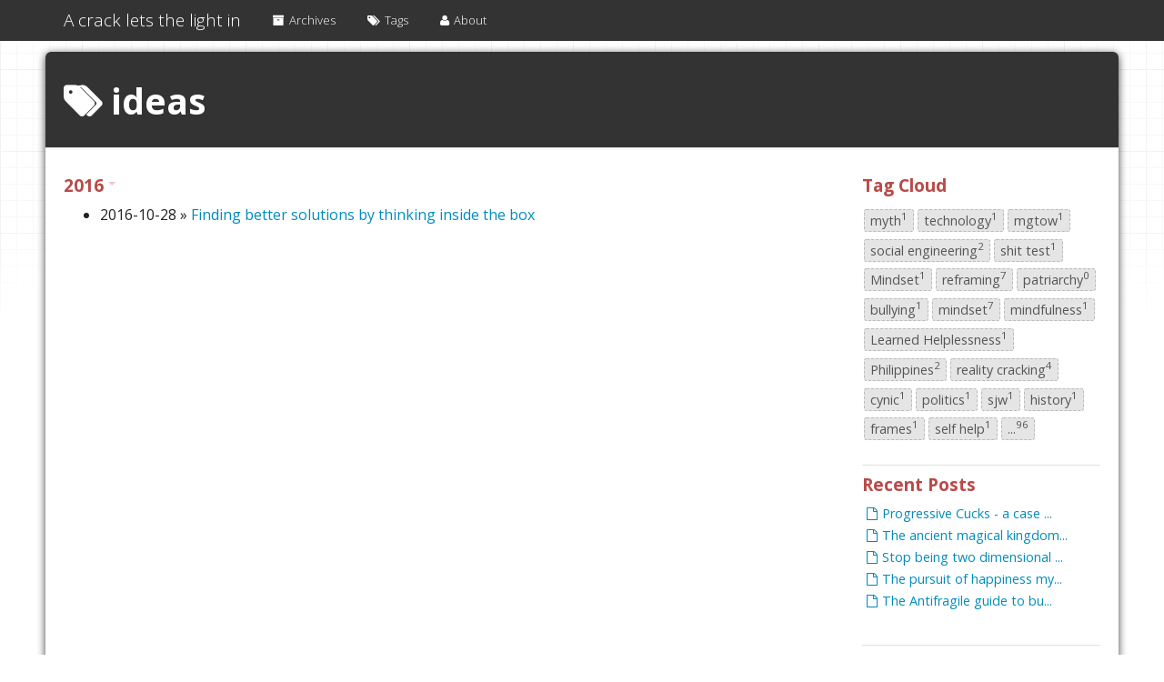

--- FILE ---
content_type: text/html
request_url: http://acrackletsthelightin.info/tags/ideas/
body_size: 3779
content:
<!DOCTYPE HTML>
<html>
<head>
  <meta charset="utf-8">
  
  <title>ideas | A crack lets the light in</title>
  <meta name="author" content="Sir Wankalot Here">
  
  
  <meta name="viewport" content="width=device-width, initial-scale=1, maximum-scale=1">

  
  <meta property="og:site_name" content="A crack lets the light in"/>

  
    <meta property="og:image" content="undefined"/>
  


  <!--Twitter Card -->
<meta name="twitter:card" content="summary_large_image">
<meta name="twitter:site" content="@sir_wankalote">
<meta name="twitter:creator" content="@sir_wankalote">
<meta name="twitter:title" content="undefined">
<meta name="twitter:description" content="">
<meta name="twitter:image" content="undefinedundefined">
<!-- -->


  
    <link rel="alternative" href="/rss2.xml" title="A crack lets the light in" type="application/atom+xml">
  
  
    <link href="/favicon.png" rel="icon">
  

  <!-- CSS -->
  <link rel="stylesheet" href="/css/themes/yeti.css" media="screen" type="text/css">
  <link rel="stylesheet" href="/css/font-awesome.css" media="screen" type="text/css">
  <link rel="stylesheet" href="/css/style.css" media="screen" type="text/css">
  <link rel="stylesheet" href="/css/responsive.css" media="screen" type="text/css">
  <link rel="stylesheet" href="/css/highlight.css" media="screen" type="text/css">
  <link rel="stylesheet" href="/css/google-fonts.css" media="screen" type="text/css">
  <!--[if lt IE 9]><script src="//html5shiv.googlecode.com/svn/trunk/html5.js"></script><![endif]-->

  <script src="/js/jquery-2.0.3.min.js"></script>

  <!-- analytics -->
  <script>
  (function(i,s,o,g,r,a,m){i['GoogleAnalyticsObject']=r;i[r]=i[r]||function(){
  (i[r].q=i[r].q||[]).push(arguments)},i[r].l=1*new Date();a=s.createElement(o),
  m=s.getElementsByTagName(o)[0];a.async=1;a.src=g;m.parentNode.insertBefore(a,m)
  })(window,document,'script','https://www.google-analytics.com/analytics.js','ga');

  ga('create', 'UA-43247358-2', 'auto');
  ga('send', 'pageview');

</script>
  
<!-- Social Share Kit CSS -->
<link rel="stylesheet" href="/css/social-share-kit.css" type="text/css">

<script type="text/javascript" src="/js/social-share-kit.js"></script>

</head>

 <body>  
  <nav id="main-nav" class="navbar  navbar-default navbar-fixed-top" role="navigation">
    <div class="container">
      <button type="button" class="navbar-header navbar-toggle" data-toggle="collapse" data-target=".navbar-collapse">
	<span class="sr-only">Toggle navigation</span>
        <span class="icon-bar"></span>
        <span class="icon-bar"></span>
        <span class="icon-bar"></span>
      </button>
       <a class="navbar-brand" href="/">A crack lets the light in</a>
      <div class="collapse navbar-collapse nav-menu">
		<ul class="nav navbar-nav">
		  
		  <li>
			<a href="/archives" title="All the articles.">
			  <i class="fa fa-archive"></i>Archives
			</a>
		  </li>
		  
		  <li>
			<a href="/tags" title="All the tags.">
			  <i class="fa fa-tags"></i>Tags
			</a>
		  </li>
		  
		  <li>
			<a href="/about" title="About me.">
			  <i class="fa fa-user"></i>About
			</a>
		  </li>
		  
		</ul>
      </div>
    </div> <!-- container -->
</nav>
<div class="clearfix"></div>

  <div class="container">

  	<div class="content">
    	 

<!-- title -->
<div class="page-header ">
  <h1 class="archive-title-tag title ">ideas</h1>
</div>

<div class="row page">
  <!-- cols -->
  
  <div class="col-md-9">
	

	  <div id="top_search"></div>

	  <div class="archive">
		
		
		
			
			
			<h4 class="archive-ul" data-toggle="collapse" data-target="#2016">2016<b class="caret"></b></h4>
			<ul id="2016" class="collapse in">
			
		
		<li class="listing-item">
		<span class="date_class"> 2016-10-28 </span> &raquo;
		
		   <span class="title"><a href="/2016/10/28/thinking-inside-the-box/" >Finding better solutions by thinking inside the box</a></span>
		
		</li>			
		
		</ul>
		</div>

</div> <!-- col-md-9/col-md-12 -->


<div class="col-md-3">
	<div id="sidebar">
	
			
		
			
	<div class="widget">
		<h4>Tag Cloud</h4>
		<ul class="tag_box inline list-unstyled">		
		
			<li><a href="/tags/myth/">myth<span>1</span></a></li>
		
			<li><a href="/tags/technology/">technology<span>1</span></a></li>
		
			<li><a href="/tags/mgtow/">mgtow<span>1</span></a></li>
		
			<li><a href="/tags/social-engineering/">social engineering<span>2</span></a></li>
		
			<li><a href="/tags/shit-test/">shit test<span>1</span></a></li>
		
			<li><a href="/tags/Mindset/">Mindset<span>1</span></a></li>
		
			<li><a href="/tags/reframing/">reframing<span>7</span></a></li>
		
			<li><a href="/tags/patriarchy/">patriarchy<span>0</span></a></li>
		
			<li><a href="/tags/bullying/">bullying<span>1</span></a></li>
		
			<li><a href="/tags/mindset/">mindset<span>7</span></a></li>
		
			<li><a href="/tags/mindfulness/">mindfulness<span>1</span></a></li>
		
			<li><a href="/tags/Learned-Helplessness/">Learned Helplessness<span>1</span></a></li>
		
			<li><a href="/tags/Philippines/">Philippines<span>2</span></a></li>
		
			<li><a href="/tags/reality-cracking/">reality cracking<span>4</span></a></li>
		
			<li><a href="/tags/cynic/">cynic<span>1</span></a></li>
		
			<li><a href="/tags/politics/">politics<span>1</span></a></li>
		
			<li><a href="/tags/sjw/">sjw<span>1</span></a></li>
		
			<li><a href="/tags/history/">history<span>1</span></a></li>
		
			<li><a href="/tags/frames/">frames<span>1</span></a></li>
		
			<li><a href="/tags/self-help/">self help<span>1</span></a></li>
		
		
		   <li><a href="/tags">...<span>96</span></a></li>
		 
		</ul>
	</div>


		
			
<div class="widget">
  <h4>Recent Posts</h4>
  <ul class="entry list-unstyled">
    
      <li>
        <a href="/2018/09/25/Progressive-Cuck/" ><i class="fa fa-file-o"></i>Progressive Cucks - a case ...</a>
      </li>
    
      <li>
        <a href="/2018/09/24/Things-are-actually-getting-better-the-danger-of-learned-helplessness/" ><i class="fa fa-file-o"></i>The ancient magical kingdom...</a>
      </li>
    
      <li>
        <a href="/2017/03/03/Stop-being-two-dimensional-live-in-the-now/"  title=" Look at all those shadows walking by, my conman acquaintance cackled. We were sitting on the patio of a sidewalk cafe in the business district watching people leave their offices to start their trek homeward. Why are they shadows, I asked? Because they only have two dimensions, his eyes sparkled knowing he had me hooked. Knowingly I entered his trap, I replied, but they look three-dimensional to me. No, these shadows only have two dimensions, the past or the future. Look at them scurrying along with the blank expressions on their faces, all they can think about is what they will do when they get home. Or maybe they are reliving what happened at work today. Either way, they are not living in the present, the now. They only live in the past or the future, never the now, if you never live in the now, you are part of the walking dead.  " ><i class="fa fa-file-o"></i>Stop being two dimensional ...</a>
      </li>
    
      <li>
        <a href="/2017/03/01/The-Persuit-of-Happiness-Myth/"  title=" The American Constitution contains the phrase *they are endowed by their Creator with certain unalienable Rights, that among these are Life, Liberty and the pursuit of Happiness.* Unfortunately since the 1960s, the phrase *pursuit of happiness* has been redefined as avoiding reality and inevitably avoiding oneself. Being unhappy is now considered by many to be a mental illness. Being happy, which allegedly is one&#39;s optimal state, when taken to an extreme, resembles a drug induced euphoria. The American Constitution had a profound effect on the world&#39;s ideas, this redefinition has a profound negative effect on many people. People are now denying reality in an attempt to be happy, this is not what the American founders meant. Our modern society in its pursuit of happiness means they are running away from themselves, which is not what the American founding fathers intended. Let&#39;s first examine what the American founding fathers meant when they talked about happiness. " ><i class="fa fa-file-o"></i>The pursuit of happiness my...</a>
      </li>
    
      <li>
        <a href="/2017/02/21/The-Antifragile-guide-to-building-wealth/" ><i class="fa fa-file-o"></i>The Antifragile guide to bu...</a>
      </li>
    
  </ul>
</div>

		
			
<div class="widget">
	<h4>Links</h4>
	<ul class="blogroll list-unstyled">
	
		<li><i class="fa fa-github"></i><a href="https://github.com/wzpan/freemind/" title="Freemind's Github repository." target="_blank"]);">Freemind</a></li>
	
	</ul>
</div>


		
	</div> <!-- sidebar -->
</div> <!-- col-md-3 -->




	</div>
  </div>
  <div class="container-narrow">
  <footer> <p>
  &copy; 2018 Sir Wankalot Here
  
      with help from <a href="http://hexo.io/" target="_blank">Hexo</a> and <a href="http://getbootstrap.com/" target="_blank">Twitter Bootstrap</a>. Theme by <a href="http://github.com/wzpan/hexo-theme-freemind/">Freemind</a>.    
</p> </footer>
</div> <!-- container-narrow -->
  


  <a id="gotop" href="#">   
  <span>▲</span> 
</a>

<script src="/js/jquery.imagesloaded.min.js"></script>
<script src="/js/gallery.js"></script>
<script src="/js/bootstrap.min.js"></script>
<script src="/js/main.js"></script>
<script src="/js/search.js"></script> 


<link rel="stylesheet" href="/fancybox/jquery.fancybox.css" media="screen" type="text/css">
<script src="/fancybox/jquery.fancybox.pack.js"></script>
<script type="text/javascript">
(function($){
  $('.fancybox').fancybox();
})(jQuery);
</script>



   <script type="text/javascript">      
     var search_path = "search.xml";
	 if (search_path.length == 0) {
	 	search_path = "search.xml";
	 }
	 var path = "/" + search_path;
     searchFunc(path, 'local-search-input', 'local-search-result');
   </script>

</body>
</html>


--- FILE ---
content_type: text/css
request_url: http://acrackletsthelightin.info/css/style.css
body_size: 11018
content:
/* =============================================================================
   container
   ========================================================================== */

.container-narrow {
  margin: 0 auto;
  max-width:970px;
}

.container-narrow > footer {
  margin-top: 20px;
  text-align: center;
}
.container-narrow > footer p {
  padding: 5px;
  display: inline-block;
  -webkit-border-radius: 6px;
  -moz-border-radius: 6px;
  border-radius: 6px;
}

/* =============================================================================
   Body and structure
   ========================================================================== */

body {
  position: relative;
  padding-top: 40px;
  background-color: #fff;
  background-image: url(../img/grid-18px-masked.png);
  background-repeat: repeat-x;
  background-position: 0 40px;
  padding-bottom: 70px;
}

.content {
  padding: 20px;
  margin-left: -20px; /* negative indent the amount of the padding to maintain the grid system */
  margin-right: -20px; /* negative indent the amount of the padding to maintain the grid system */
  -webkit-border-radius: 6px 6px 6px 6px;
  -moz-border-radius: 6px 6px 6px 6px;
  border-radius: 6px 6px 6px 6px;
  -webkit-box-shadow: 0 2px 10px rgba(0,0,0,.75);
  -moz-box-shadow: 0 2px 102px rgba(0,0,0,.75);
  box-shadow: 0 2px 10px rgba(0,0,0,.75);
}

#sidebar {
  font-size: 0.9em;
}

/* =============================================================================
   page, post
   ========================================================================== */

.post{
  font-size: 1.2em;
}

.page{
  font-size: 16px;
}

.page, .post{
  line-height: 1.5em;
  font-family: 'Open Sans',"Helvetica Neue", "Helvetica","Microsoft YaHei", "WenQuanYi Micro Hei",Arial, sans-serif;
}

.page .more {
  text-pull: right;
}

.post .date {
  margin-bottom:20px;
  font-weight:bold;
}

.mypage {
  padding-bottom: 30px;
  border-bottom: 1px solid #ccc;
}

/* =============================================================================
   navbar
   ========================================================================== */

.navbar-brand {
  text-shadow: 0 1px 0 rgba(255,255,255,.1), 0 0 30px rgba(255,255,255,.125);
  -webkit-transition: all .2s linear;
     -moz-transition: all .2s linear;
          transition: all .2s linear;
}

.navbar-brand:hover {
  text-decoration: none;
  text-shadow: 0 1px 0 rgba(255,255,255,.1), 0 0 30px rgba(255,255,255,.4);
}


/* =============================================================================
   pagination
   ========================================================================== */

.pagination {
  margin: 10px 0;
}

.pagination a{
  color:#555;  
}


/* =============================================================================
   List
   ========================================================================== */

li i {
  margin-right: 5px;
  margin-left: 5px;  
}

.listing-item {
  line-height: 24px;
}

/* =============================================================================
   widget and tag box
   ========================================================================== */

.meta-widget {
  margin: 10px 0;
}

.meta-widget a{
  color:#555;
}

.tag_box {
  margin:0;
  overflow:hidden;
}
.tag_box li {
  line-height:28px;
}
.tag_box li i {
  opacity:0.9;
}
.tag_box.inline li {
  float:left;
}
.tag_box a {
  padding: 2px 6px;
  margin: 2px;
  background: #e5e5e5;
  color:#555;
  border-radius: 3px;
  text-decoration:none;
  border:1px dashed #bbb;
}
.tag_box a span{
  vertical-align:super;
  font-size:0.8em;
}
.tag_box a:hover {
  background-color:#397bdd;
  color:#FFF;
}
.tag_box a.active {
  background:#57A957;
  border:1px solid #4C964D;
  color:#FFF;
}

.widget {
  padding-bottom: 25px;
  border-bottom: 1px solid #e0e0e0; 
}

#local-search-result {
  scroll:auto;
  overflow:auto;
  max-height:3in;
}

ul.search-result-list {
  padding-left: 10px;
}

a.search-result-title {
  font-weight: bold;
}

p.search-result {
  color=#555;
}

em.search-keyword {
  border-bottom: 1px dashed #4088b8;
  font-weight: bold;
}

.tagcloud .entry{
  width: 100%;  
}

.archive-title:before {
  font-family: FontAwesome;
  content: '\f187  ';
}

.archive-title-tag:before {
  font-family: FontAwesome;
  content: '\f02c  ';
}

.archive-title-category:before {
  font-family: FontAwesome;
  content: '\f07b  ';
}

/* =============================================================================
   hyper links
   ========================================================================== */

a.label-anchor {
  position: relative;
  display: block;
  text-align: right;
  width: 200px;
  left: -210px;
  font-family: 'PT Sans', sans-serif;
}
a.label-anchor:target span {
  background-color: #b94a48;
}
a.label-anchor:hover {
  text-decoration: none;
}
a.label-anchor span {
  font-weight: bold;
  line-height: 0px;
  color: #ffffff;
  text-shadow: 0 -1px 0 rgba(0, 0, 0, 0.25);
  white-space: nowrap;
  background-color: #666;
  padding: 1px 4px 2px;
  -webkit-border-radius: 3px;
  -moz-border-radius: 3px;
  border-radius: 3px;
}

a.inline-ref {
  border-bottom: dotted 1px #333;
  color: black;
}
a.inline-ref:hover {
  text-decoration: none;
  border-bottom: solid 1px #000;
}

/* =============================================================================
  blockquote
   ========================================================================== */

blockquote {
  border-left:5px solid #cccccc;
  font-size: 1em;
  background-color: #fff;
}

blockquote p, blockquote ol, blockquote ul, blockquote li, .slogan{
  font-family: 'Open Sans',"Helvetica Neue", Helvetica, "Segoe UI", Ubuntu, "Hiragino Sans GB", '楷体', 'STKaiti';
}

/* =============================================================================
   img
   ========================================================================== */

img, video {
  max-width: 97.5%;
  margin: 15px auto;
  display: block;
  height: auto;
}

/* =============================================================================
   slogan
   ========================================================================== */

.slogan .icon-heart{
  opacity: 0.5;
  margin-right: 5px;
  margin-top: 3px;
}

.slogan .icon-heart:hover{
  opacity: 1;
}

.slogan{
  font-size: 1.2em;
  color: #888;  
  display:block;
  margin-bottom: 1em;
}

/* =============================================================================
   scroll to top
   ========================================================================== */

#gotop{ 
  display:block;  
  width:36px; 
  height:36px;
  position:fixed;  
  bottom:40px;  
  right:30px; 
  border-radius:7px;
  text-decoration:none;  
  display:none;  
}
#gotop span{ 
  display:block; 
} 
#gotop span{ 
  font-size:24px; 
  text-align:center; 
}

/* =============================================================================
   Headers
   ========================================================================== */

header h1{
  font-weight:normal;
  line-height:1.2em;
  margin-bottom:0.6667em;
}

h1{
  font-size:2.6em;
  line-height:1.2em;
  margin-bottom:0.6667em;
}

h1,h2,h3,h4,h5,h6{
  text-rendering:optimizelegibility;
  font-weight:bold;
  font-family: 'Open Sans', "Helvetica Neue", "Helvetica","Microsoft YaHei", "WenQuanYi Micro Hei",Arial, sans-serif;
}

h2{
  margin: 0.83em 0;
  color: green;
  padding-top: 40px;
  margin-top: -25px;
}

h3 {
  color: #9C4C17;
}

h4 {
  color: #B94A48;
}

.page-header {
  -webkit-background-clip: border-box;
  -webkit-background-origin: padding-box;
  -webkit-background-size: cover;
  /* background-color: #f5f5f5; */
  padding: 10px 20px 0px 20px;
  margin: -20px -20px 20px;
  border-bottom-left-radius: 0px;
  border-bottom-right-radius: 0px;
  border-top-left-radius: 6px;
  border-top-right-radius: 6px;  
}

/* =============================================================================
   entry
   ========================================================================== */

.page .entry{
  padding-top: 10px 0;
}

.page .entry .row{
  padding-left: 20px;
  padding-right: 5px;
}

.page .entry h2{
  display:block; overflow: hidden; width: 0; height: 0;
  margin: -20px 0;
}

.page .entry h3{
  display:block; overflow: hidden; width: 0; height: 0;
}

.page .entry .col-md-8{
  margin: 10px 0;
}

.page .entry .thumbnail{
  margin: 10px;
}

.page h3.title {
  position:relative;
  padding: 2px 5px 5px 5px;
  font-size: 1.9em;
  font-weight: normal;
  font-family: 'PT Sans Narrow', '雅黑', '文泉驿微米黑', '黑体', sans-serif;
}

.page h3.title a {
  color: black;
}

.page h3.title div.article-title {
  width:80%;
}

.page h3.title div.date {
  /* position:absolute; */
  /* right:5px; */
  float: right;
  font-size:0.7em;
  color: #777;
  padding-top: 6px;
}


/* =============================================================================
   Archives list
   ========================================================================== */

.archive-ul > .caret {
  vertical-align: 7px;
  margin-left: 5px;
  opacity: 0.3;
}

.archive-ul:hover > .caret {
  opacity: 1;
}

/* =============================================================================
   ToC
   ========================================================================== */

.toc{
  font-size:10pt;
  width:auto;
  padding:10px;
  background: #eee;
  border:solid 1px #ccc;
}
 
.toc .toc-title{
  font-weight:bold;
  font-size:125%
}

.toc-article{
  list-style:circle;
  line-height: 1em;
  margin-bottom: 0px;
  padding: 10px 20px;
}

.toc-article li{
  margin-left:5px !important;
  padding:0 !important  
}

.toc-article ol{
  list-style:square;
  padding: 5px 20px;
}

.toc-article ol ol{
  list-style:circle;
  padding: 5px 20px;
}

/* =============================================================================
   Codes
   ========================================================================== */

.line{
  height: 20px;
}

/* =============================================================================
   Tables
   ========================================================================== */

table {
  border-collapse: separate;
  border-spacing: 0;
  vertical-align: middle;
}

th {
  padding: 12px 10px 12px 10px;
  border-bottom: 1px dashed #4088b8;
}

td {
  padding: 7px 10px 7px 10px;
  text-align: left;
  font-weight: normal;
  vertical-align: middle;
}

/**
 * 
 * For modern browsers
 * 1. The space content is one way to avoid an Opera bug when the
 *    contenteditable attribute is included anywhere else in the document.
 *    Otherwise it causes space to appear at the top and bottom of elements
 *    that are clearfixed.
 * 2. The use of `table` rather than `block` is only necessary if using
 *    `:before` to contain the top-margins of child elements.
 */
.cf:before,
.cf:after {
  content: ""; /* 1 */
  display: table; /* 2 */
}

.cf:after {
  clear: both;
}

/**
 * For IE 6/7 only
 * Include this rule to trigger hasLayout and contain floats.
 */
.cf {
  *zoom: 1;
}



--- FILE ---
content_type: text/css
request_url: http://acrackletsthelightin.info/css/responsive.css
body_size: 878
content:
/* Responsive
-------------------------------------------------- */

/* Desktop large
------------------------- */
@media (min-width: 1200px) {
  .page .entry .thumbnail{
    float: right;
    width: 300px;
  }
}

/* Desktop
------------------------- */
@media (min-width: 980px) and (max-width: 1199px)  {
  .page .entry .thumbnail{
    float: right;
    width: 31.623931623931625%;
    *width: 31.570740134569924%;
  }
}

/* Tablet to desktop
------------------------- */
@media (min-width: 768px) and (max-width: 979px) {
  .page .entry .thumbnail{
    float: right;
    width: 200px;
  }
}

/* Tablet
------------------------- */
@media (min-width: 481px) and (max-width: 767px) {
  .page .entry .thumbnail{
    float: right;
    width: 31.491712707182323%;
    *width: 31.43852121782062%;
  }
}

@media (max-width: 480px) {
  .page .entry .thumbnail{
	margin-left: 0;
  }
}

--- FILE ---
content_type: text/css
request_url: http://acrackletsthelightin.info/css/highlight.css
body_size: 2353
content:
/* Code, Pre [landscape](http://goo.gl/hnwXeD) */

/* highlight */

pre, .highlight {  
  background: #333 !important;
  margin: 0.5em 0;
  padding: 1em 2%;
  overflow: auto;
  color: #ccc!important;
  font-size: 14px;
  text-shadow: none;
  -webkit-border-radius: 4px;
  -moz-border-radius: 4px;
  border-radius: 4px;  
  border-style: solid;
  border-color: #ddd;
  border-width: 1px 0;
  line-height: 20px;
}

code {
  background: #eee;
  border: 1px solid #d6d6d6;
  padding: 0 5px;
  margin: 0 2px;
  font-size: 90%;
  text-shadow: 0 1px #fff;  
  word-break: break-all;
  word-wrap: break-word;
  white-space: normal;
}

.highlight .gutter pre{
  text-align: left;
  padding-right: 20px;
  width: 100%;
  color: #666;  
}

pre,
code {
  font-family: Menlo, "Bitstream Vera Sans Mono", "DejaVu Sans Mono", Monaco, Consolas, monospace;  
}

pre code {
  background: none;
  text-shadow: none;
  padding: 0;
}

.highlight pre {
  border: none;
  margin: 0;
  padding: 0;
  white-space: pre;
}

.highlight table {
  margin: 0;
  width: auto;  
}

.highlight td {
  border: none;
  padding: 0;  
}


/* figcaption */

.highlight figcaption {
  zoom: 1;
  font-size: 0.85em;
  color: #999;
  line-height: 1em;
  margin-bottom: 1em;
}
.highlight figcaption:before,
.highlight figcaption:after {
  content: "";
  display: table;
}
.highlight figcaption:after {
  clear: both;
}
.highlight figcaption a {
  float: right;
}

pre .comment,
pre .title {
  color: #999;
}
pre .variable,
pre .attribute,
pre .tag,
pre .regexp,
pre .ruby .constant,
pre .xml .tag .title,
pre .xml .pi,
pre .xml .doctype,
pre .html .doctype,
pre .css .id,
pre .css .class,
pre .css .pseudo {
  color: #f2777a!important;
}
pre .number,
pre .preprocessor,
pre .built_in,
pre .literal,
pre .params,
pre .constant {
  color: #f99157!important;
}
pre .class,
pre .ruby .class .title,
pre .css .rules .attribute {
  color: #9c9!important;
}
pre .string,
pre .value,
pre .inheritance,
pre .header,
pre .ruby .symbol,
pre .xml .cdata {
  color: #9c9!important;
}
pre .css .hexcolor {
  color: #6cc!important;
}
pre .function,
pre .python .decorator,
pre .python .title,
pre .ruby .function .title,
pre .ruby .title .keyword,
pre .perl .sub,
pre .javascript .title,
pre .coffeescript .title {
  color: #69c!important;
}
pre .keyword,
pre .javascript .function {
  color: #c9c!important;
}


--- FILE ---
content_type: application/x-javascript
request_url: http://acrackletsthelightin.info/js/search.js
body_size: 5367
content:
// A local search script with the help of [hexo-generator-search](https://github.com/PaicHyperionDev/hexo-generator-search)
// Copyright (C) 2015 
// Joseph Pan <http://github.com/wzpan>
// Shuhao Mao <http://github.com/maoshuhao>
// This library is free software; you can redistribute it and/or modify
// it under the terms of the GNU Lesser General Public License as
// published by the Free Software Foundation; either version 2.1 of the
// License, or (at your option) any later version.
// 
// This library is distributed in the hope that it will be useful, but
// WITHOUT ANY WARRANTY; without even the implied warranty of
// MERCHANTABILITY or FITNESS FOR A PARTICULAR PURPOSE.  See the GNU
// Lesser General Public License for more details.
// 
// You should have received a copy of the GNU Lesser General Public
// License along with this library; if not, write to the Free Software
// Foundation, Inc., 51 Franklin Street, Fifth Floor, Boston, MA
// 02110-1301 USA
// 

var searchFunc = function(path, search_id, content_id) {
    'use strict';
    $.ajax({
        url: path,
        dataType: "xml",
        success: function( xmlResponse ) {
            // get the contents from search data
            var datas = $( "entry", xmlResponse ).map(function() {
                return {
                    title: $( "title", this ).text(),
                    content: $("content",this).text(),
                    url: $( "url" , this).text()
                };
            }).get();

            var $input = document.getElementById(search_id);
            var $resultContent = document.getElementById(content_id);

            $input.addEventListener('input', function(){
                var str='<ul class=\"search-result-list\">';                
                var keywords = this.value.trim().toLowerCase().split(/[\s\-]+/);
                $resultContent.innerHTML = "";
                if (this.value.trim().length <= 0) {
                    return;
                }
                // perform local searching
                datas.forEach(function(data) {
                    var isMatch = true;
                    var content_index = [];                                                       
                    if (!data.title || data.title.trim() === '') {
                        data.title = "Untitled";
                    }
                    var data_title = data.title.trim().toLowerCase();     
                    var data_content = data.content.trim().replace(/<[^>]+>/g,"").toLowerCase();
                    var data_url = data.url;
                    var index_title = -1;
                    var index_content = -1;
                    var first_occur = -1;
                    // only match artiles with not empty contents
                    if (data_content !== '') {
                        keywords.forEach(function(keyword, i) {
                            index_title = data_title.indexOf(keyword);
                            index_content = data_content.indexOf(keyword);

                            if( index_title < 0 && index_content < 0 ){
                                isMatch = false;
                            } else {
                                if (index_content < 0) {
                                    index_content = 0;
                                }
                                if (i == 0) {
                                    first_occur = index_content;
                                }
                                // content_index.push({index_content:index_content, keyword_len:keyword_len});
                            }
                        });
                    } else {
                        isMatch = false;
                    }
                    // show search results
                    if (isMatch) {
                        str += "<li><a href='"+ data_url +"' class='search-result-title'>"+ data_title +"</a>";
                        var content = data.content.trim().replace(/<[^>]+>/g,"");
                        if (first_occur >= 0) {
                            // cut out 100 characters
                            var start = first_occur - 20;
                            var end = first_occur + 80;

                            if(start < 0){
                                start = 0;
                            }

                            if(start == 0){
                                end = 100;
                            }

                            if(end > content.length){
                                end = content.length;
                            }

                            var match_content = content.substr(start, end); 

                            // highlight all keywords
                            keywords.forEach(function(keyword){
                                var regS = new RegExp(keyword, "gi");
                                match_content = match_content.replace(regS, "<em class=\"search-keyword\">"+keyword+"</em>");
                            });
                            
                            str += "<p class=\"search-result\">" + match_content +"...</p>"
                        }
                        str += "</li>";
                    }
                });
                str += "</ul>";
                $resultContent.innerHTML = str;
            });
        }
    });
}


--- FILE ---
content_type: text/plain
request_url: https://www.google-analytics.com/j/collect?v=1&_v=j102&a=76440580&t=pageview&_s=1&dl=http%3A%2F%2Facrackletsthelightin.info%2Ftags%2Fideas%2F&ul=en-us%40posix&dt=ideas%20%7C%20A%20crack%20lets%20the%20light%20in&sr=1280x720&vp=1280x720&_u=IEBAAEABAAAAACAAI~&jid=602340267&gjid=739122454&cid=2085763984.1769407688&tid=UA-43247358-2&_gid=2063364156.1769407688&_r=1&_slc=1&z=780357412
body_size: -453
content:
2,cG-X4P8YNRFJT

--- FILE ---
content_type: application/x-javascript
request_url: http://acrackletsthelightin.info/js/main.js
body_size: 1747
content:
$(document).ready(function() {
	$(window).scroll(function(){  //只要窗口滚动,就触发下面代码 
        var scrollt = document.documentElement.scrollTop + document.body.scrollTop; //获取滚动后的高度 
        if(scrollt>200){  //判断滚动后高度超过200px
            $("#gotop").fadeIn(400); //淡出
			if($(window).width() >= 1200){
				$(".navbar").stop().fadeTo(400, 0.2);
			}
        }else{
            $("#gotop").fadeOut(400); //如果返回或者没有超过,就淡入.必须加上stop()停止之前动画,否则会出现闪动
            if($(window).width() >= 1200){
				$(".navbar").stop().fadeTo(400, 1);
            }
        }
    });
    $("#gotop").click(function(){ //当点击标签的时候,使用animate在200毫秒的时间内,滚到顶部        
		$("html,body").animate({scrollTop:"0px"},200);
    });
	$(".navbar").mouseenter(function(){
		$(".navbar").fadeTo(100, 1);
	});
    $(".navbar").mouseleave(function(){
		var scrollt = document.documentElement.scrollTop + document.body.scrollTop;
		if (scrollt>200) {
			$(".navbar").fadeTo(100, 0.2);
		}
	});

	replaceMeta();

	$(window).resize(function(){
		replaceMeta();
	});
});

replaceMeta = function(){
	if ($(window).width() < 980) {
		if ($("#side_meta #post_meta").length>0) {
			$("#post_meta").appendTo("#top_meta");
		}
		if ($("#sidebar #site_search").length>0) {
			$("#site_search").appendTo("#top_search");
			$("#site_search #st-search-input").css("width", "95%");
		}
	} else {
		if ($("#top_meta #post_meta").length>0) {
			$("#post_meta").appendTo("#side_meta");
		}
		if ($("#top_search #site_search").length>0) {
			$("#site_search").prependTo("#sidebar");
			$("#site_search #st-search-input").css("width", "85%");
		}
	}
}


--- FILE ---
content_type: text/xml
request_url: http://acrackletsthelightin.info/search.xml
body_size: 963830
content:
<?xml version="1.0" encoding="utf-8"?>
<search>
  
  
    
    <entry>
      <title><![CDATA[Progressive Cucks - a case of self delusion]]></title>
      <url>http://acrackletsthelightin.info/2018/09/25/Progressive-Cuck/</url>
      <content type="html"></content>
    </entry>
    
    <entry>
      <title><![CDATA[The ancient magical kingdom is a dangerous myth. Things are actually getting better - the bluepill wants you to think otherwise.]]></title>
      <url>http://acrackletsthelightin.info/2018/09/24/Things-are-actually-getting-better-the-danger-of-learned-helplessness/</url>
      <content type="html"><![CDATA[<p>A common theme is “Once upon a time in a long ago magical kingdom” story. This is a common theme that existed for thousands of years, one of the earliest examples is the “Garden of Eden story”. Mankind lived in paradise and then due to a cruel twist of fate we where cast out of this paradise, and now we are attempting to get back into this paradise. The Garden of Eden type story is dangerous, because it being used to market a bluepill religion. The underlying message of the story is that if you join this particular religion, you will return to this paradise. </p>
<p>The ideas of this post came from a series of discussions with neoreactionsafe and a post made by burritohunter. In burritohunter’s post he pointed analysed the methods used Walt Disney when he setup disneyland. But he started his message with <em>Not many on TRP seem very knowledgeable of the historical shift that allowed the Blue Pill narrative to become a mainstream phenomenon</em> which is a variant of the <em>once upon a time</em> message. I then pointed out that Disneyland in 2016 operated the same way as the Vatican operated in 1416. But we both missed the obvious.</p>
<a id="more"></a>
<h2 id="Today-we-can-find-like-minded-people-to-talk-about-how-Disneyland-works"><a href="#Today-we-can-find-like-minded-people-to-talk-about-how-Disneyland-works" class="headerlink" title="Today we can find like minded people to talk about how Disneyland works."></a>Today we can find like minded people to talk about how Disneyland works.</h2><p>The mere fact that burritohunter and I are talking about it shows how the bluepill indoctrination methods are actually losing power. But they want you to think they actually have more power then before and we are falling into thier trap. To prove that I am right, we can do a thought experiment. A thought experiment is when you setup scenarios and then analyse them. One of the things the bluepill wants is people to stop thinking, so by giving them more power then they have, we are actually giving them power. Instead of comparing 2016 Disneyland with 1416 Vatican we will compare 2016 China with 1966 China. The scenarios I will setup do not need to be 100% accurate to learn from. </p>
<h2 id="Mr-Wong-in-1966-location-Bejing-China"><a href="#Mr-Wong-in-1966-location-Bejing-China" class="headerlink" title="Mr Wong in 1966, location Bejing China"></a>Mr Wong in 1966, location Bejing China</h2><p>Except for minor details, Mr Wong’s life would be quite similar to a peasant’s life in Europe hundreds of years earlier. Mr Wong is 18 years of age, for his entire life he has lived under the communist regime. The only people who are allowed to use telphones are trusted communist members. Everyday Mr Wong is told that things are getting better, infact they are even better then in imperialist capitalistic countries like the United States. Something doesn’t quite seem right to Mr Wong, he vaguely remembers when he was 14 he didn’t quite feel as hungry. He then asks around, the teachers and local party officals tell Mr Wong. You are mistaken, you where younger then, sometimes you forget things. If he starts to ask more questions, they tell him that he is mentally ill. Since he has no way to access outside information it is extremely easy to gaslight him. </p>
<h2 id="Mr-Wong-Jr-location-Bejing-China"><a href="#Mr-Wong-Jr-location-Bejing-China" class="headerlink" title="Mr Wong Jr, location Bejing China"></a>Mr Wong Jr, location Bejing China</h2><p>This is Mr Wong’s kid, Mr Wong Jr. China wants to catch up with the western world, to do this they have to allow free enterprise. Mr Wong Jr is an enterprising young man, he sets up a small workshop manufacturing cheap widgets which he then sells on Alibaba most of his customers are in foreign countries like USA and Europe. Wong Junior has noticed that the pollution problem in Beijing seems to be getting worse, he has problems breathing some days. When he asks around the communist party offical tells him Wong Junior you are mistaken there is actually less pollution. </p>
<p>Wong Junior to sell his widgets needs have a cellphone and a computer which he can access the internet with. The communist party has to allow him to have these things, otherwise he will not be able to sell widgets. If he can’t sell widgets then the Chinese communist party will not be able to get money for China to progress. </p>
<p>On a regular basis, American and European customers will call up Wong Junior to ask him about his widgets. Joe Junior rings up Wong Junior, Joe says “Hello could you please describe to me widget X”, Wong Junior replies “Widget X is one of our top of the line widgets it has all of the latest widget features”. Joe then asks “Where is your widget workshop located ?”. “Bejing Sir” replies Wong. Joe then says “Beautiful city I saw a documentary on Nat Geo, I would like to visit it. But I have severe asthma, would I have problems with the pollution ?”. Wong Jr was told by the Communist Party offical he should not talk about pollution since the problem is getting better. So he vaguely replies back to Joe “They tell me it is getting better”.</p>
<h2 id="How-the-Chinese-communist-party-painted-itself-into-a-corner"><a href="#How-the-Chinese-communist-party-painted-itself-into-a-corner" class="headerlink" title="How the Chinese communist party painted itself into a corner"></a>How the Chinese communist party painted itself into a corner</h2><p>What just happened in the above scenario. Wong Junior suspected that there is a pollution problem, but he had no way to confirm his suspicions. From an outside source Wong Junior now has information saying that possibly there might be a pollution problem. </p>
<p>The Chinese Communist party has painted itself in a corner because even if they had the power to censor all telephone calls and internet messages, they can’t. If they did, Wong Junior would be unable to sell his widgets. With complete censorship 25% of the conversation would be missing, it would be impossible for him to sell.</p>
<p>A government has to maintain some semblence of credibility. If they don’t do this, the people will lose all trust in them. Multiply the above conversation between Wong Junior and Joe one million times. To maintain credibility, the Chinese Communist party has been forced to admit that there is a pollution problem in Beijing and they are now taking steps to clean it up. The Chinese government was even forced to admit that forced labour camps existed and allegedly they have shut them down. This could have been a result of a conversation where Wong Junior was asked by one of his potential customers does his workshop use forced labour.</p>
<h2 id="The-magical-kingdom-myth-killed-Darkenlightenment"><a href="#The-magical-kingdom-myth-killed-Darkenlightenment" class="headerlink" title="The magical kingdom myth killed Darkenlightenment"></a>The magical kingdom myth killed Darkenlightenment</h2><p>Darkenlightenment has a lot of similar ideas to The Red Pill, but they differ in one important factor. They believe the myth about the magical kingdom that existed a long time ago, and they want to return to this kingdom. This then leads to them doing also sorts of rationalization (fancy word for justification or hamstering) which results in out and out lies. There will be a post on attempting to justify the Spanish Inquisition, which ever way you put it, driving out the smartest segment of you population in this case Jews is a really stupid thing to do. They will then claim, not that many Jews left, well where did the 250,000 Jews come from in Holland and Britain ? </p>
<p>Instead of working on self improvement and seeking the truth, they are too busy attempting to rationalize. This is caused because they are attempting to return to the Garden of Eden which unfortunately never existed.</p>
<h2 id="All-the-red-pill-has-to-do-is-exist-Attraction-versus-promotion"><a href="#All-the-red-pill-has-to-do-is-exist-Attraction-versus-promotion" class="headerlink" title="All the red pill has to do is exist. Attraction versus promotion."></a>All the red pill has to do is exist. Attraction versus promotion.</h2><p>The red pill differs in one important factor, it does not per say have an ideology. All it is concerned about is the truth and how this truth can be effectively used. In other groups when what is the truth is being debated, the person who is losing the argument will always resort to morality. Since the red pill has decided that morality should not play a factor in determining the truth, this major problem has been eliminated.</p>
<p>As a result the system is self correcting, despite growing in size unlike other groups the bluepill has not taken over. This is because ideology and morality (which is a form of ideology) become the basis of the debate for the person losing the arugment. This is human nature, the red pill avoids this.</p>
<p>I then said all the red pill has to do is exist. Basically we end up with a larger version of what I described earlier. People who come to the redpill are seeing that the bluepill methods are not working. This is a form of attraction versus promotion. Per say the redpill does not have to do anything besides exist.</p>
<p>The system is self correcting because “truths” are debated instead of “ideology”. The measure of what is “true” is how effective it is for solving that particular problem. </p>
<h2 id="The-red-pill-can-not-have-a-leader"><a href="#The-red-pill-can-not-have-a-leader" class="headerlink" title="The red pill can not have a leader"></a>The red pill can not have a leader</h2><p>This is another important factor that we often discount. And it is one of TRP’s greatest strengths. Most groups run on an ideology, an ideology requires a leader. This is the weak point of other groups. If someone attempts to take over the redpill, they need an ideology. All ideologies are inherently at some level false. As a result the group will splinter, the truth seekers will form another group and the orignal group will turn into a bluepill group. </p>
<p>Humans differ from other animals in that we are able to change our environment with something called technology. Technology is always chaotic, because it is impossible to predict how it will be used. Just examine the history of the steam engine. Originally its inventor envisioned it as something used to pump water out of coal mines. </p>
<p>What has changed in the last 25 years is the ease of mass communication. In the past the elites controlled communication, in the roman empire a message could sent to Rome from any point of the empire in less then 6 days. But the only ones who could use this system where the elites. Today it is impossible to control communication like the past for the reasons I have specified and the elites now have to resort to psychological cames and myths. By believing a mythical land existed a long time ago, you are actually falling into their trap. </p>
]]></content>
    </entry>
    
    <entry>
      <title><![CDATA[Stop being two dimensional - live in the now]]></title>
      <url>http://acrackletsthelightin.info/2017/03/03/Stop-being-two-dimensional-live-in-the-now/</url>
      <content type="html"><![CDATA[<p>Look at all those shadows walking by, my conman acquaintance cackled. We were sitting on the patio of a sidewalk cafe in the business district watching people leave their offices to start their trek homeward. Why are they shadows, I asked? Because they only have two dimensions, his eyes sparkled knowing he had me hooked. Knowingly I entered his trap, I replied, but they look three-dimensional to me. No, these shadows only have two dimensions, the past or the future. Look at them scurrying along with the blank expressions on their faces, all they can think about is what they will do when they get home. Or maybe they are reliving what happened at work today. Either way, they are not living in the present, the now. They only live in the past or the future, never the now, if you never live in the now, you are part of the walking dead. </p>
<h2 id="By-living-in-the-past-or-present-we-avoid-reality"><a href="#By-living-in-the-past-or-present-we-avoid-reality" class="headerlink" title="By living in the past or present we avoid reality"></a>By living in the past or present we avoid reality</h2><a id="more"></a>
<div align="center"><br>    <img src="shadow.jpg" alt=""><br></div>

<p>In my previous post, <a href="http://acrackletsthelightin.info/2017/03/01/The-Persuit-of-Happiness-Myth/">The pursuit of happiness myth which causes unhappiness</a>, I stated that humans delude themselves to avoid the pain of facing reality. One of the ways we delude ourselves is by living in either the past or present. But this does not mean we shouldn’t learn from the past or plan for the future. Living in the past can take two forms which are indirectly related to each other. The first form is where we express regrets about mistakes we made. If only I knew what I know now and then took a certain course of action, my life would be different. The second form of living in the past is living in what we might consider better times. We desire stability, the past is stable, since we already know what the outcome is. Knowing the outcome means our expectations have already been met. The past can either be a few hours ago or centuries ago when my conman acquaintance and I were observing business people heading home from work, many of them were saying to themselves if only I had turned down that assignment from my boss if only I had asked for a raise etc. </p>
<p>The living in the future deals with expectation also. Some of the wage slaves are thinking, I only have to put up with this job for another ten years. When I retire, I will tell my boss what I really think of him. Our brain is a simulation machine, we take past experiences and knowledge and use this simulation machine to predict future events. Our simulation machine allows us to experience and feel situations and events which have not even happened when used correctly, it is an extremely useful. Einstein used his simulation machine to imagine what would happen if he could travel on a tramcar at the speed of light and shine a flashlight in different directions. He then imagined all sorts of scenarios, what happens if he shines the flashlight forward, backward, there is another tramcar traveling at the speed of light with a person shining a flashlight. Using these simulations he developed the theory of relativity. When used correctly, our simulation machine is beneficial, incorrectly used, it is harmful. </p>
<p>Like all computers, our simulation machine produces erroneous simulations when we feed it inputs which are not based on reality. When I was a teenager in high school, there was a pretty girl in one of my classes. I had never talked to her, yet I gave her positive attributes which were a figment of my imagination. She was witty, intelligent, understanding, caring etc.  Over the following weeks, using my simulation machine, I created a virtual reality or fantasy. In my fantasy we met, we then had amazing conversations. Later we ended up getting married, we had a house with a white picket fence and kids. Looking back, I can see I was living a fantasy and I wasted a great deal of time and effort on this fantasy. A couple months later, I ended up talking to her. Since I was a shy teenager or maybe because she didn’t have any of the attributes which I am imagined, we never had the amazing conversations I imagined. I can not remember exactly what we said, all I remember was being disappointed. I would have saved a lot of time and disappointment if I had been living in the now.</p>
<h2 id="Only-by-living-in-the-now-can-you-change-the-future"><a href="#Only-by-living-in-the-now-can-you-change-the-future" class="headerlink" title="Only by living in the now can you change the future"></a>Only by living in the now can you change the future</h2><script src="//z-na.amazon-adsystem.com/widgets/onejs?MarketPlace=US&adInstanceId=52cc835c-a1a5-49c9-adb4-46aec3f1a1b8&storeId=shaonthewal-20"></script>

<p>In the case of my teenage crush, I could have saved a lot of time and disappointment if I had decided a course of action in the present. This doesn’t mean taking action in the present moment but setting a course of action in the present. So I could have said to myself, next time I see this pretty girl, I will go and talk to her. After I have decided a plan of action, I then put my plan of action onto my mental shelf to be acted upon when the appropriate time presented itself. Instead, I fed my simulation machine data which was based on incorrect assumptions. Then I allowed my simulation machine to create a fantasy, the more elaborate my fantasy became, the more I would be inclined to delay taking action. Subconsciously, I realized that my fantasy would be destroyed, wanting to avoid pain prevented me from taking action in the now. </p>
<p>A conman knows that he should provide people with justifications for what they did in the past, historic revision. Or he should cater to their desires or fantasies which will take place in the future. For the majority of people, most of the conman’s work has been done for them, since they are already living in either the past or future, he just needs to fill in the blanks. How do we avoid this trap?</p>
<p>In my post, <a href="http://acrackletsthelightin.info/2016/07/25/solution-for-loneliness/">Get rid of unrealistic social expectations to alleviate loneliness</a>, the method I described works because I am forcing myself to live in the now. In my example, after deciding to take a course of action, in this case getting your ass out of the house, by concentrating on each individual step as I am doing it, forces me to live in the now. As I put one foot in front of the other, I concentrated on that action, not a future action or a previous action. This then eliminates expectation, it means I have become outcome independent. Expectation means I am living in the future. </p>
<p>If you fail to live in the now, you are part of what my conman acquaintance called the walking dead, a zombie, a person who is not self-aware or awake. </p>
<h2 id="Only-by-experiencing-the-now-can-you-be-truly-awake"><a href="#Only-by-experiencing-the-now-can-you-be-truly-awake" class="headerlink" title="Only by experiencing the now can you be truly awake"></a>Only by experiencing the now can you be truly awake</h2><blockquote>
<p>The point is that there’s not a good way to come into meditation or a bad way to come into meditation. It might feel preferable to show up feeling calm and spacious, but really meditation is about being awake and present to whatever is going on. You can’t critique your meditation in terms of good and bad. The only thing you can measure your meditation against is the question: “Was I present or not?” And even then, to say to yourself that you weren’t present is a result of the fact that you’ve been meditating and you recognized that fact. There’s some sense of awareness about what is actually happening. <a href="http://amzn.to/2lEY7Zl" target="_blank" rel="external">How to Meditate: A Practical Guide to Making Friends with Your Mind</a></p>
</blockquote>
<p>Contrary to popular belief, meditation isn’t a way to enter a trance-like state to escape reality, its purpose is to break out the trance-like state we are normally in, to become closer to reality. We enter trance-like states all the time but we don’t realize it. What did you eat for breakfast this morning? If you traveled to work or school this morning, what did you see? Most likely you can not remember, or there might be blank spots, this means you were at some point in time in a trance-like state. Meditation is a tool which is used to break out of this trance. Concentrating on putting one foot in front of the other is forcing yourself to enter the now. </p>
<script src="//z-na.amazon-adsystem.com/widgets/onejs?MarketPlace=US&adInstanceId=aede69af-d65a-407c-a424-10718b3122a6&storeId=shaonthewal-20"></script>

<p>Usually, when we are in these trances, we are either in the past or future. You might be doing a simple task like sweeping the floor, you find the task boring, you want to escape from doing the task.  Your mind then wanders off into the past, maybe to an enjoyable moment you were having at a party. Or possibly, it jumps into the future, instead of concentrating on sweeping the floor, you are thinking about what you will eat for lunch after you sweep the floor. You consciously are no longer in the present, you have entered a trance-like state where you have in the future. </p>
<p>If you are unfamiliar with how the brain operates, you might find the idea of you going into trance-like states while conscious uncomfortable. When learning how to ride a bicycle, initially you consciously have to pedal the bike, as in make your legs go up and down. At the same time, you have to consciously balance yourself on the bike and steer it. After a while, this conscious activity gets moved to your subconscious part of your brain. This means, unless you consciously override your subconscious, you do not need to think about riding the bike. In a sense, you are in a trance, you are in a trance, your legs move up and down without you actually thinking about it. </p>
<p>Possibly you might be saying, I am out to lunch, how can you be in a trance while driving a car, eating breakfast etc.? Most people have seen YouTube video, <a href="https://www.youtube.com/watch?v=vJG698U2Mvo
The Monkey Business Illusion - YouTub" target="_blank" rel="external">The Invisible Gorilla</a>. This is the reason we can not see the gorilla. </p>
<blockquote>
<p>The problem is that we lack positive evidence for our lack of attention. That is the basis of the illusion of attention. We are aware only of the unexpected objects we do notice, not the ones we have missed. Consequently, all the evidence we have is for good perception of our world. It takes an experience like missing the chest-thumping gorilla, which is hard to explain away (and which we have little incentive to explain away), to show us how much of the world around us we must be missing. <a href="http://amzn.to/2m1bvI8" target="_blank" rel="external">The Invisible Gorilla: How Our Intuitions Deceive Us</a></p>
</blockquote>
<p>In the past, we believed human memory a series of still frames of a movie coupled with sound. These frames and sound bites were achieved somewhere in our subconsciousness. The reason why we believed this is because under hypnosis it appeared as if it is possible to retrieve these memories. Early experiments with hypnosis showed that people could remember events from the past with extreme detail which they were unable to do while in a conscious state. Due to our incorrect belief on how the human memory worked, it was assumed that these memories revealed in a hypnotic state where accurate. </p>
<p>Unfortunately, our memory doesn’t work like a video recorder, what actually happens is more complex. When we recall a memory, it is retrieved as an outline or framework, as we require more detail it is filled in. When asked, what did you eat for breakfast? Your brain creates an image of a plate full of food. If asked, what color was the tablecloth? The tablecloth does not exist in our memory till we are prompted. Neither the plate full of food or the tablecloth existed until we where prompted. </p>
<p>What if your table didn’t have a tablecloth that day? If your table normally has a tablecloth, there is the possibility that since you expect a tablecloth, your memory might generate one. This then brings up the question, when did this tablecloth exist? On days when your table had a tablecloth, is the tablecloth you are remembering from that day or another day? This is how false memories can be created. </p>
<p>Our vision works in a similar manner, most of what we see doesn’t per say actually exist. The invisible gorilla experiment clearly shows this. Our brains fill in what we expect to see, which means we are seeing an illusion which we tell ourselves is a reality. This shows that we are living a sequence of trance-like states, in most cases, we are living in either the past or the future. My conman acquaintance when he called most people the walking dead was mocking them, he was stating that they are zombies. The difference between him and others is he is aware that most of the time he is in a zombie state. The question then arises, how do we break out of this zombie state, how do we become awake?</p>
<h2 id="Becoming-awake-or-self-aware"><a href="#Becoming-awake-or-self-aware" class="headerlink" title="Becoming awake or self-aware"></a>Becoming awake or self-aware</h2><script src="//z-na.amazon-adsystem.com/widgets/onejs?MarketPlace=US&adInstanceId=fe1ee982-1fff-4f5f-b641-d31e821a25f2&storeId=shaonthewal-20"></script>

<p>At the time, I didn’t realize it but by breaking things into small steps, I was forcing myself to live in the present. By living in the present, I was inadvertently removing expectations. Expectations are what cause us to get an incorrect version of reality. As the invisible gorilla experiment shows, I wasn’t expecting to see a gorilla, therefore I didn’t see a gorilla. </p>
<p>Disappointment is caused by unfulfilled expectations. When I perform a series of actions, if I do not obtain the result I expect, it means that my perception of reality is incorrect. I, of course, enjoy deluding myself, so I will attempt to find explanations on why my perception of reality isn’t incorrect. While I am performing each individual step, if I thinking about future steps, this means I am not in the present. This can result in either self-sabotage, due to expecting negative results or over confidence. </p>
<p>Every method has limitations. In this case, this method is using reductionism, since it is breaking things into smaller steps. If the whole is greater than the sum of the parts, the technique fails. If I disassemble an airplane into its individual components, I end up with piles of nuts and bolts. It does not increase my understanding on how airplanes fly. The technique which can cause me to ignore other influences, it also is dependent on what I am concentrating on for each step. </p>
<blockquote>
<p>For the human brain, attention is essentially a zero-sum game: If we pay more attention to one place, object, or event, we necessarily pay less attention to others. Inattentional blindness is thus a necessary, if unfortunate, by-product of the normal operation of attention and perception. If we are right that inattentional blindness results from inherent limits on the capacity of visual attention, it might be impossible to reduce or eliminate it in general. In essence, trying to eliminate inattentional blindness would be equivalent to asking people to try flying by flapping their arms really rapidly. The structure of the human body doesn’t permit us to fly, just as the structure of the mind doesn’t permit us to consciously perceive everything around us. <a href="http://amzn.to/2m1bvI8" target="_blank" rel="external">The Invisible Gorilla: How Our Intuitions Deceive Us</a></p>
</blockquote>
<p>Essentially, true self-awareness or being awake is an impossibility. Awareness or conscious attention is a limited resource. We can only consciously track 5 to 7 variables at once, some neuroscientists believe that this number might be too high. Regardless it means I only have 5 to 7 video or audio sensors. If I focus these sensors on counting how many times the basketball is passed, it means I can not see the gorilla. If I am looking for the unexpected, it means I can not count the number of times the basketball is passed.</p>
<p>Even though being true awareness or awakening is an impossibility, just being aware that we can not be fully aware is an awakening. Knowing this, you can experiment with sensing different things in the present. This can be as simple as sitting in front of a fan and feeling the air blow on you or taking a walk and observing different things in the now. Possibly you might be thinking, you are not doing this right. </p>
<h2 id="The-only-person-you-are-competing-against-is-yourself"><a href="#The-only-person-you-are-competing-against-is-yourself" class="headerlink" title="The only person you are competing against is yourself"></a>The only person you are competing against is yourself</h2><p>Inherently we are always comparing, as a result, we are always competing. Conscious thought is human language, human language is analogy or metaphor. Every word we use has its roots in metaphor, analogy or comparison. That means our consciousness wants to compare ourselves to others and the question we want to know, are we doing this correctly? Are doing things the right way or the wrong way?  </p>
<p>It is possible to judge the external actions of a person but we can only speculate on the internal workings of the person’s brain or conscious thought. Possibly a person’s the internal workings of a person’s consciousness might be deeply flawed but yet it could lead to positive results. In politically incorrect times, a star baseball player was asked what was his secret to successfully hitting the ball. He replied that is was due to him having a few shots of whiskey before the game. The reporters then asked how it improved his game. He explained that being half drunk made the baseball appear twice as big, which much easier to hit. Assuming the star baseball player was telling the truth, drinking would distort his perception of reality but due to the flawed inner workings of his mind, this distorted reality improved his game. This means positive external results doesn’t mean a better state of consciousness. The point I am making is since your consciousness is internal, there is nothing you can compare your consciousness against, except your previous self. </p>
<h2 id="Initially-you-might-not-like-what-you-will-find"><a href="#Initially-you-might-not-like-what-you-will-find" class="headerlink" title="Initially, you might not like what you will find"></a>Initially, you might not like what you will find</h2><script src="//z-na.amazon-adsystem.com/widgets/onejs?MarketPlace=US&adInstanceId=dd96096e-423e-4fff-84da-fa842f9ca828&storeId=shaonthewal-20"></script>


<p>In my post, [Cynic - a red pill person - someone who understands reality]<a href="http://acrackletsthelightin.info/2016/12/31/Cynic-a-redpill-person-accepts-reality/">http://acrackletsthelightin.info/2016/12/31/Cynic-a-redpill-person-accepts-reality/</a>) talked about how the word cynic originally an ancient Greek school of thought which attempted to understand reality better. The term cynical now has negative connotations. It is a reflection on how we attempt to delude ourselves to escape reality. That buried deep within us is an animal nature similar to primates or lower animals like crocodiles scares many people. On some level, they worry they will be taken over by their animalistic tendencies. But when one gains greater awareness, one is able to control these tendencies.</p>
<p>Another factor that people find troubling when they find out their sense of reality is largely an illusion. This ranges from when I misplaced my keys last week to the entire fantasy I built with my teenage puppy love. In the case of the missing keys, they were sitting on the table. I had looked at the table several times, yet the previous times, I didn’t see them. For the teenage puppy love, if I am honest, I can see I created an entire fantasy. This fantasy could have been avoided if I was living in the now. But the more I invested in this fantasy, the more reluctant I was to take action which might destroy the fantasy. The fantasy had become more powerful than reality.</p>
<p>Try and catch yourself when you start living in the past or the future. We have grown so accustomed to doing it, that it has become natural. The act of living in the past or the future isn’t always harmful or bad. It becomes harmful when it is being used as a way to escape the present or now. As one becomes more self aware, we are able to see how we avoid reality. In my case, it was over twenty years ago when my conman acquaintance talked about two dimensional people, it is only now I am starting to become aware of what he meant. Then again, possibly I might be a slow learner. </p>
<p>Start acting in the now, right now send me bitcoin, my bitcoin address is <a href="bitcoin:3NgksauCyuLcVRqLHVLbAnhP2UqmqspJVQ" target="_blank" rel="external">3NgksauCyuLcVRqLHVLbAnhP2UqmqspJVQ</a>. If you like my posts, follow me on twitter at  <a href="https://twitter.com/sir_wankalote" target="_blank" rel="external">@sir_wankalote</a>, I also have an account on gab <a href="https://gab.ai/sir_wankalot_here" target="_blank" rel="external"> @sir_wankalot_here</a> the free speech alternative. </p>
]]></content>
    </entry>
    
    <entry>
      <title><![CDATA[The pursuit of happiness myth which causes unhappiness]]></title>
      <url>http://acrackletsthelightin.info/2017/03/01/The-Persuit-of-Happiness-Myth/</url>
      <content type="html"><![CDATA[<p>The American Constitution contains the phrase <em>they are endowed by their Creator with certain unalienable Rights, that among these are Life, Liberty and the pursuit of Happiness.</em> Unfortunately since the 1960s, the phrase <em>pursuit of happiness</em> has been redefined as avoiding reality and inevitably avoiding oneself. Being unhappy is now considered by many to be a mental illness. Being happy, which allegedly is one’s optimal state, when taken to an extreme, resembles a drug induced euphoria. The American Constitution had a profound effect on the world’s ideas, this redefinition has a profound negative effect on many people. People are now denying reality in an attempt to be happy, this is not what the American founders meant. Our modern society in its pursuit of happiness means they are running away from themselves, which is not what the American founding fathers intended. Let’s first examine what the American founding fathers meant when they talked about happiness.</p>
<h2 id="What-is-happiness"><a href="#What-is-happiness" class="headerlink" title="What is happiness?"></a>What is happiness?</h2><blockquote>
<p>Happiness - a state of well-being and contentment.</p>
</blockquote>
<a id="more"></a>
<div align="center"><br>    <img src="happiness-is-not-achieved-by-the-conscious-pursuit-of-happiness.jpg" alt=""><br></div>


<p>Happiness is synonymous with contentment. Contentment can be defined as a sense of inner peace. That means without inner conflict. This internal state exists somewhere within us, a religious person might call it a soul. A neuroscientist would call it consciousness, which is created by all of the parts of the human brain acting as one. Whether you are a religious person or a neuroscientist, this soul or consciousness comes from within your brain. It is generated internally as opposed to externally. </p>
<p>By contrast, modern Western society teaches that contentment comes from external sources. People who state, I don’t want to be surrounded by negativity are saying external circumstances dictate their internal state. Advertising or marketing is an industry which sells products on the premise that purchasing a certain product will change your internal emotional state. Purchase a certain brand of beverage and it is implied that it will change your internal emotional state. Even more amazing, dishwashing liquid or chewing gum can change these internal emotional states. I was intrigued by an advertisement for a chewing gum, its advertisement claimed that chewing it can give one a sense of freedom. With my overactive imagination, I envisioned B1 stealth bombers being loaded with this chewing gum. Then these B1 stealth bombers would swoop down and drop this freedom chewing gum on middle eastern countries. Then there would be millions of happy Arabs chewing this gum with their new found sense of freedom. </p>
<p>In school, we were told repeatedly we should feel blessed for living in a free and prosperous society. Back then, Communism was the boogie man, they lived in a dark place where everyone allegedly was unhappy. Later when I went enjoyed a government paid tour of a war-torn country, I started to question modern Western values. First hand I saw a developed country which had been driven back 300 years. There was no electricity or running water, people were forced to return to a more primitive state. When I looked beyond the broken buildings and rubble, I asked myself, are these people less happy than Westerners? The answer I arrived at is no. That modern Western society has extremely high rates of youth suicide, reflects a discontented society. What has caused this discontentment? </p>
<p>When the American founding fathers talked about <em>the pursuit of happiness</em>, what did they mean? Pursuit means something which you are attempting to obtain. The American founding fathers were pragmatic, by pursuing this happiness, they didn’t mean one should avoid reality. Also by using the word pursuit, they knew that it wasn’t an achievable goal but it is something one should strive for. That contentment is achieved, not by actually achieving the state of happiness but by striving for it. Somehow the pursuit of happiness/contentment turned into an escape from reality.</p>
<h2 id="The-pursuit-of-happiness-has-become-escaping-reality-to-escape-oneself"><a href="#The-pursuit-of-happiness-has-become-escaping-reality-to-escape-oneself" class="headerlink" title="The pursuit of happiness has become escaping reality to escape oneself"></a>The pursuit of happiness has become escaping reality to escape oneself</h2><p>All living creature inherently want to move away from pain towards pleasure. What differentiates humans from other creatures is we have large frontal lobes where we have the potential to overcome these emotions which originate in our reptile brain. The definition of courage is not someone who is fearless but someone who is able to move through this fear to accomplish things. </p>
<blockquote>
<p>Life is difficult because it is a series of problems, and the process of confronting and solving problems is a painful one.  Problems, depending on their nature, evoke in us many uncomfortable feelings: frustration, grief, sadness, loneliness, guilt, regret, anger, fear, anxiety, anguish or despair.  These feelings are often as painful as any kind of physical suffering. Indeed, it is because of the pain that events or conflicts engender in us that we call them problems.  Yet it is in this whole process of meeting and solving problems that life finds its meaning.  Problems call forth our courage and wisdom; indeed, they create our courage and our wisdom. Problems are the cutting edge that distinguishes between success and failure.  It is only because of problems ( struggles, challenges) that we grow mentally and spiritually.</p>
</blockquote>
<iframe src="//rcm-na.amazon-adsystem.com/e/cm?o=1&p=12&l=ur1&category=primemain&banner=1MDTME9E9G651CJTDA82&f=ifr&lc=pf4&linkID=ecdddb6f337ddd890c81a0a4d9095559&t=shaonthewal-20&tracking_id=shaonthewal-20" width="300" height="250" scrolling="no" border="0" marginwidth="0" style="border:none;" frameborder="0"></iframe>

<blockquote>
<p>The alternative – not to meet the demands of life on life’s terms – means we will end up losing more often than not.  Most people attempt to skirt problems rather than meet them head-on.  We attempt to get out of them rather than suffer through them.  Indeed, the tendency to avoid problems and the emotional suffering inherent in them is the primary basis of all psychological illness.  And since most of us have this tendency to a greater or lesser degree, most of us lack complete mental health.  Those who are most healthy learn not to dread but actually to welcome problems.  Although triumph isn’t guaranteed each time we face a problem in life, those who are wise are aware that it is only through the pain of confronting and resolving problems that we learn and grow.” <a href="http://amzn.to/2mb6Ci0" target="_blank" rel="external">The Road Less Traveled and Beyond: Spiritual Growth in an Age of Anxiety</a></p>
</blockquote>
<p>The problems which <a href="http://amzn.to/2lUccml" target="_blank" rel="external">M Scott Peck</a> talks about can be external ones or internal ones. We inherently want to avoid addressing these problems we want to avoid pain. Ironically this desire to avoid pain results in greater problems developing which inevitably results in greater pain than the original pain we were trying to avoid. Often this avoidance of pain occurs subconsciously. Recently, I need to ask a favor from someone, when I had the opportunity to ask for the favor I instead procrastinated. This resulted in uncertainty and anxiety. When I finally stopped procrastinating and asked the person for the favor, knowing the answer, I was able to move on with my life. If I intentionally kept the answer as unknown, which procrastination does, in a sense, I am deceiving myself. I am avoiding the pain of possible rejection or disappointment. </p>
<p>This theme of having the courage to confront our problems isn’t unique idea. It is ironic that in our modern world, many practice meditation to indirectly escape from reality which isn’t its intended purpose.</p>
<blockquote>
<p>We do not meditate in order to be comfortable. In other words, we don’t meditate in order to always, all the time, feel good. I imagine shockwaves are passing through you as you read this because so many people come to meditation to simply “feel better.” However, the purpose of meditation is not to feel bad, you’ll be glad to know. Rather, meditation gives us the opportunity to have an open, compassionate attentiveness to whatever is going on. The meditative space is like the big sky—spacious, vast enough to accommodate anything that arises. <a href="http://amzn.to/2mCobVI" target="_blank" rel="external">How to Meditate: A Practical Guide to Making Friends with Your Mind</a></p>
</blockquote>
<p>I see the purpose of meditation to be able to look at myself as I really am without my ego filtering things.</p>
<blockquote>
<p>In meditation, you are moving closer and closer to yourself, and you begin to understand yourself so much more clearly. You begin to see clearly without a conceptual analysis because, with regular practice, you see what you do over and over and over and over again. You see that you replay the same tapes over and over and over in your mind. The name of the partner might be different, the employer might be different, but the themes are somewhat repetitious. Meditation helps us to clearly see ourselves and the habitual patterns that limit our life. You begin to see your opinions clearly. You see your judgments. You see your defense mechanisms. Meditation deepens your understanding of yourself. <a href="http://amzn.to/2mCobVI" target="_blank" rel="external">How to Meditate: A Practical Guide to Making Friends with Your Mind</a></p>
</blockquote>
<p>I am not an expert in meditation but we see it strips away the illusions of ourselves and the illusions of the world. This deeper understanding of ourselves as Freud puts it means to bring the subconscious to the surface. When our subconscious or true natures come to the surface, it can be terrifying for many since our illusions have been broken. Once these illusions have been broken, sometimes one can get insight, and what we see can be terrifying. And yet, when we are nonjudgmental and honest about ourselves, this terror disappears. </p>
<p>We attempt to avoid seeing these realities using two methods: </p>
<p>The first is by physically relocating themselves to avoid unpleasantness. An example of this is many cities are passing laws to remove homeless people out of public view. Even if the homeless person isn’t harassing you by begging, he scares you. The reason why he scares you is because, on some level, you realize it could be you. By hiding the homeless person, we hide our fears. As our modern society becomes more removed from reality, we attempt we attempt to relocate all sorts of unpleasant things. For example, how animals are raised and butchered for food. Our food comes in neat, sanitized packages, it comes with nice labels like range free eggs. This brings up images of chickens running around, happily laying eggs for us. This presumably makes me feel better about eating eggs. </p>
<p>The second way we attempt to avoid unpleasantness is by avoiding thoughts which allegedly cause unpleasant emotions. Earlier I talked about how I was feeling anxiety. Instead of probing and examining what causes this anxiety, society encourages us to avoid this unpleasantness with things like safe spaces. People proudly state, I intentionally avoid <em>negativity</em>. On a deeper level, these safe spaces attempt to isolate ourselves from the part of our brains which contain our animal natures. This doesn’t mean we should not act on our animal impulses but we should be honest and admit they are there. </p>
<p>To avoid these unpleasant emotions, people have switched to chemicals. Over ten percent of adults in western countries are using some sort of antidepressant. According to this article, <a href="http://www.medicaldaily.com/how-antidepressants-work-brain-comprehensive-guide-336250" target="_blank" rel="external">How Antidepressants Work In The Brain</a>, antidepressants work by somehow restructuring the neurotransmitters in the brain. I am not a medical expert but I interpret this to mean it blocks neurotransmitters which cause unpleasant feelings. This means we are avoiding issues. Ironically, with the combination of legal and illegal drugs, most western countries are more reliant on chemicals than when the British were selling opium to the Chinese. China attempted to eliminate opium addiction by contrast, in most western countries, I can walk into a doctor’s office and they will supply me with a script to get some chemicals. </p>
<iframe src="//rcm-na.amazon-adsystem.com/e/cm?o=1&p=12&l=ur1&category=audible&banner=1KNMQ6Z91A8KDJ552HG2&f=ifr&lc=pf4&linkID=d1cc8e31bb9706770c921c51f028a15e&t=shaonthewal-20&tracking_id=shaonthewal-20" width="300" height="250" scrolling="no" border="0" marginwidth="0" style="border:none;" frameborder="0"></iframe>

<p>Obviously, if opium or antidepressants have been prescribed correctly, they should be used. I am just pointing out that 10% plus of the adult population being dependent on some sort of chemical implies that underlying issues are not being addressed. If one is unhappy, avoid the pain, get some pills. </p>
<h2 id="Examining-one’s-emotions-does-not-mean-one-has-to-act-on-them"><a href="#Examining-one’s-emotions-does-not-mean-one-has-to-act-on-them" class="headerlink" title="Examining one’s emotions does not mean one has to act on them"></a>Examining one’s emotions does not mean one has to act on them</h2><p>Emotions originate from the lower regions of the brain. People instinctively think that emotions are linked to external events. I might say, that man is making me angry. It is how I am interpreting the actions of the man which are causing to be angry. If I perceive the man is threatening my territory or boundaries, I will feel angry. If there is uncertainty or doubt in my life, I will feel anxiety or fear. These emotions are real, as in there is a chemical reaction in my brain causing them but are they logical?</p>
<p>If there is a large, vicious Doberman dog running towards me, it is logical that I should feel fear. If someone has actually wronged me, for example, I was ripped off by an online merchant, it is logical I feel anger. Sometimes the cause of the emotion might be more difficult to identify. Earlier, I talked about how I felt anxiety. First I had to identify that is what I was feeling, yes that is the funny feeling in my stomach, that is why I am having problems sleeping. Next, I had to identify what was causing this feeling. In this cause, I needed to ask someone for help, I was worried that the person would refuse to help me. Instinctively I preferred to be in a state of uncertainty as opposed to actual rejection. When I choose to take action and overcome my natural instincts, the anxiety disappeared.</p>
<iframe src="//rcm-na.amazon-adsystem.com/e/cm?o=1&p=12&l=ur1&category=student_usa&banner=1YW1K2VNGJMAXK0ETVR2&f=ifr&lc=pf4&linkID=6be41ed024808ae6f78351863d68f08d&t=shaonthewal-20&tracking_id=shaonthewal-20" width="300" height="250" scrolling="no" border="0" marginwidth="0" style="border:none;" frameborder="0"></iframe>

<p>With anger, first ask, is my perception correct. Possibly it might be incorrect. The next step is to then ask, is what can I do to rectify this emotion? Sometimes anger is caused by unrealistic expectations which result in disappointment. Did I set myself up? If the anger is caused by someone wronging me, I can ask, what type of action should I take? What will be the cost of this action? </p>
<h2 id="Courage-isn’t-the-absence-of-fear-but-taking-action-despite-the-fear"><a href="#Courage-isn’t-the-absence-of-fear-but-taking-action-despite-the-fear" class="headerlink" title="Courage isn’t the absence of fear but taking action despite the fear"></a>Courage isn’t the absence of fear but taking action despite the fear</h2><blockquote>
<p><strong>courage</strong> - mental or moral strength to venture, persevere and withstand danger, fear or difficulty. </p>
</blockquote>
<p>The original definition of courage meant to be able to take action despite experiencing fear. The modern definition of courage has been redefined to fearlessness. The modern definition looks at a courageous person externally. Externally this person might appear to be fearless. In my opinion, this redefinition of courage is society wanting to avoid what are perceived as negative emotions. Instead of crediting the courageous person of being able to control himself despite feeling fear, claim he lacks fear. General Rommel when he decided to take part in the assassination attempt on Hitler knew what the consequences for himself and his family would be if it failed. Obviously he must have felt fear. He displayed courage when he decided to act despite his fear.</p>
<p>On the other hand, courage can also mean having restraint. When I was younger, I felt I needed to defend every argument against me or slight. When I examined this I realized that in some aspects I was acting upon insecurity, on how others perceived me, so in a roundabout way it could be viewed as cowardice. Again whether practicing restraint is cowardice or courage can only be determined by self-honesty. Recently I was complaining to someone about the inequality and sexism of violence against women laws, the person replied that there is nothing one can do about it. I retorted, yes there is lots we can do about it but we choose not act, that is why there is a problem in the first place. When I stated that, the person flinched as if I hit him. The point isn’t whether or not we should act on our beliefs but that we should be honest with ourselves when we fail to act. </p>
<h2 id="It-is-problems-and-obstacles-that-give-our-lives-meaning"><a href="#It-is-problems-and-obstacles-that-give-our-lives-meaning" class="headerlink" title="It is problems and obstacles that give our lives meaning"></a>It is problems and obstacles that give our lives meaning</h2><p>Despite coming from two different backgrounds, one Christian and one Buddhist, this is the underlying theme of both <a href="http://amzn.to/2lUccml" target="_blank" rel="external">M Scott Peck</a>  and <a href="http://amzn.to/2lmHEYy" target="_blank" rel="external">Pema Chödrön</a>, the common theme is most of our problems are caused by avoiding pain. This avoidance of pain is due to us avoiding confronting problems.  </p>
<p>Earlier, when I was procrastinating on asking a friend for a favor this caused me to feel anxiety. This anxiety affected me both physically and mentally. The physical effects were a nervousness in my stomach the mental affects where thoughts in my head causing sleeplessness. Ironically, I didn’t realize that these effects were caused by my procrastination. It wasn’t till I started to explore what was causing these feelings that I determined what the cause was. In hindsight, it is obvious what caused my anxiety but at the time it wasn’t obvious since I am extremely good at lying to myself.</p>
<p>Here lies the paradox, we should attempt to pursue happiness or contentment but at the same time we should realize that the goal is unobtainable. A craftsman attempts to create a perfectly round table but it is an impossibility, the only perfect circles that exist are within our mind. But it is the craftsman attempting to create this impossibility which creates purpose within our lives. The lie created by many religions and modern society is similar, that it is possible for us to create this heaven on earth if we would only follow a set of impossible rules. And yet it is this false belief which at their core deny human nature which causes disappointment and emptiness. It is having the courage to overcome problems which give our life meaning.</p>
<h2 id="Further-Directions"><a href="#Further-Directions" class="headerlink" title="Further Directions"></a>Further Directions</h2><script src="//z-na.amazon-adsystem.com/widgets/onejs?MarketPlace=US&adInstanceId=fe1ee982-1fff-4f5f-b641-d31e821a25f2&storeId=shaonthewal-20"></script>

<p>When people ask me how I am, I often answer I am dreadfully unhappy. Their faces show concern, shock, confusion or revulsion. I then reply, don’t worry, I have accepted my unhappiness, therefore, I am content within my unhappiness. We live in the safest time in human history where even the poorest people compared to previous generations large amounts of material possessions. Paradoxically, in western countries, record numbers of people live with fear, depression, and anxiety. A simplistic explanation is that this is caused by a consumeristic culture. The belief that certain products or ideas can create positive emotions. </p>
<p>On a deeper level, the consumeristic culture is a consequence of a society which no longer values self-examination and self-honesty.  Self examination reveals unpleasant truths about ourselves. The chewing gum which promised freedom isn’t bad, it is my belief that this chewing gum can make me experience freedom which is harmful. The pursuit of happiness isn’t harmful, it is the belief that this state can be actually achieved which is harmful. The belief that constant happiness can actually be achieved originated in the drug induced culture of the 1960s, drug induced means living in a fantasy. Yet to avoid reality, are minds are perfectly capable of doing that without narcotics. Science is unlocking the mysteries of the human mind yet paradoxically we choose to delude ourselves possibly more than in the past. The challenge is finding the courage to question your own beliefs or thoughts which might be delusions and realizing the pursuit of happiness is an unachievable goal. </p>
]]></content>
    </entry>
    
    <entry>
      <title><![CDATA[The Antifragile guide to building wealth]]></title>
      <url>http://acrackletsthelightin.info/2017/02/21/The-Antifragile-guide-to-building-wealth/</url>
      <content type="html"><![CDATA[<p>In my previous post the three roads to wealth, I showed that for most people the best possible way to financial independence is to start their own business. I then discussed the reasons why you should do this and the reasons why most people can or won’t start their own business. In this post, I will discuss how to setup your own business in an antifragile manner. <a href="http://amzn.to/2lAu7Re" target="_blank" rel="external">Antifragile</a> is a term invented by <a href="http://amzn.to/2mggLXr" target="_blank" rel="external">Nassim Nicholas Taleb</a>, it means an object or system which gains from uncertainty or chaos. A common statistic cited is that 80% of business fail within the first year or only 20% of businesses survive the first year. Possibly this figure is low, if this is the case, what is the best plan for action?</p>
<h2 id="Plan-for-the-worst-hope-for-the-best"><a href="#Plan-for-the-worst-hope-for-the-best" class="headerlink" title="Plan for the worst, hope for the best"></a>Plan for the worst, hope for the best</h2><a id="more"></a>
<div align="center"><br>    <img src="antifragile.jpg" alt=""><br></div>

<p>Assume your business will fail, that means when starting up, invest as little as possible and keep expenses and obligations as small as possible. Ideally, you should do all the work yourself, of you need to get outside help, make sure it is done under contract. If possible start the business in your home, later if the business starts making money if you need to expand, rent a place. If you need to rent a place, make sure that you can break out of the rental agreement. If you are working, keep your day job and test your business during your spare time. If you are unemployed, you can experiment with your business while looking for work. </p>
<p>spend an antifragile approach because if you need to bail out of your business, you have minimized how much it will cost you. The logic is only 20% of businesses will survive the first year, if your business is going to fail you bail early. Bailing doesn’t mean always means abandoning the idea, if the idea appears viable, stop operations and restrategize. The problems will result in failure are the problems which you could predict. You ordered 100 widgets from China, you discovered that the marketing cost per widget is greater than you expected. You then need to figure out how to lower marketing costs or abandon the project. That means everyone you know will be getting a widget for Christmas. Put a label on the widget where to order them from, if people like their Christmas widget presents, maybe they will order more from you. </p>
<p>Assuming only 20% of businesses survive, then the solution is to start more businesses after a failure happens. To be able to do this, it means you have to be able to survive each business failure. Run away to live and fight another day. initially, your business doesn’t have to be antifragile, just you have to be. The majority of great generals were defeated because they got into a battle where they were unable to withdraw their forces without substantial losses. This is another reason why you do not want a business partner. Most people have a sunk cost fallacy coupled with pride or ego. Your partner might pressure you to continue on, even if he agrees to cease operations, it will cause bad relations between you. Except for a damaged ego, losing a battle isn’t bad, providing you preserve most of your resources, it will be a learning experience. What you want to avoid is getting yourself into a catastrophic event. </p>
<p>The do everything yourself philosophy doesn’t mean that later on, you will not delegate. Delegation is an important part of expanding your business. One of the reasons I dislike automobiles is that I am at the mercy of the mechanic. If he tells me I need a new transmission, how do I know he is telling the truth? For this reason, running a business which relies heavily on automobiles isn’t a good idea for me. A friend of mine has a van service, 15 years ago, he bought one used Mercedes van he then expanded it to a fleet of over twenty vans. He always tells me the tricks his employees attempt, like claiming they changed the oil, meanwhile they take the oil home or sell it. He isn’t a licensed mechanic but he is able to repair all his own vehicles. If he didn’t have this ability, he would be at the mercy of the mechanics. </p>
<h2 id="Satisfy-people’s-needs-and-wants"><a href="#Satisfy-people’s-needs-and-wants" class="headerlink" title="Satisfy people’s needs and wants"></a>Satisfy people’s needs and wants</h2><iframe src="//rcm-na.amazon-adsystem.com/e/cm?o=1&p=12&l=ur1&category=primemain&banner=1MDTME9E9G651CJTDA82&f=ifr&lc=pf4&linkID=ecdddb6f337ddd890c81a0a4d9095559&t=shaonthewal-20&tracking_id=shaonthewal-20" width="300" height="250" scrolling="no" border="0" marginwidth="0" style="border:none;" frameborder="0"></iframe>

<p>If you go camping or on military exercises, you learn that a person’s needs are ?. Enough food to eat for the day, clothes to cover your body and a warm dry place to sleep at night. If you have the time and ability, you can eat quite well for just a couple of dollar a day. If you live in a semi-tropical or tropical climate, for sleeping all you need is enough space for you to lie down and a light blanket.   why supplying actual needs isn’t profitable. The world price of rice ranges from $0.40 to $0.60 per kilo,  is enough for a day. Buy $2 per day of meat and vegetables, your family can eat extremely well. The reason why commodities are cheap is because they are satisfying needs not wants. The smaller your living accommodations, the fewer expenses you have. There is always a news article, people in some developing nation are living on $3 to $5 per day, this is what the articles doesn’t tell you.</p>
<p>I often joke that squatters in Manila have a better phone and electronic gadgets then I do. Often they have the latest iPhone X, a DVD player, and a large TV set. One of the funniest things I saw was a man who crammed a large screen projection TV into a one room house. To watch the TV, he then built an overhang on the house and sat under the overhang. They then would sit outside the house to watch the TV inside. Granted he probably bought the projection TV second-hand or surplus but he had spent a lot on the TV. Profitable small shops besides carrying staples carry what are essentially luxury items, for women, the big one is whitening soaps and lotions. Squatters are not lazy when given the opportunity to work, they are extremely hard workers. The problem is they are stuck in the sidewalk mode of wealth building. I am not against foreign aid, the problem is the poor are fed a steady mental diet of telenovelas and most foreign aid workers indirectly preach that they are victims. </p>
<p>Squatters spend large amounts of money on baptisms, weddings, and funerals, in many cases an equivalent of 6 months wages. These are examples of satisfying a desire or want, the desire usually is to impress their friends and other people. The point I am making is your job isn’t to satisfy people’s needs but satisfy their wants and desires in a legal way which doesn’t break your moral code. Often the link between the product or service you provide and the desire or want you to fulfill isn’t obvious. </p>
<blockquote>
<p>I always ask business owners what they sell and why their customers buy from them, and the answers are often insightful in more ways than one. Many people answer the question directly—“We sell widgets, and people buy them because they need a widget”—but once in a while, I hear a more astute response.<br>“We’re not selling horse rides,” Barbara said emphatically. “We’re offering freedom. Our work helps our guests escape, even if just for a moment in time, and be someone they may have never even considered before.”<br>The difference is crucial. Most people who visit the V6 Ranch have day jobs and a limited number of vacation days. Why do they choose to visit a working ranch in a tiny town instead of jetting off to lie on a beach in Hawaii? The answer lies in the story and messaging behind John and Barbara’s offer. Helping their clients “escape and be someone else” is far more valuable than offering horse rides. Above all else, the V6 Ranch is selling happiness. <a href="http://amzn.to/2m6gLK4" target="_blank" rel="external">The $100 Startup: Reinvent the Way You Make a Living, Do What You Love, and Create a New Future</a></p>
</blockquote>
<p>The V6 Ranch doesn’t sell horse rides, they sell the idea of freedom and escape. Working on the ranch is identified with freedom and escape. How desires are fulfilled are often illogical. Most products sold fulfill a want and desire which might not be obvious. Whether it is a woman buying whitening soap or a woman buying a designer purse, a desire is being fulfilled. A designer purse satisfies the need of something to carry around your possessions, the designer purse satisfies some sort of want inside the person. Men are not exempt from this, they also buy products that satisfy wants inside them. The key is satisfying these wants. So how do you go about satisfying these wants and making money?</p>
<h2 id="How-to-satisfy-people’s-wants-and-make-money-doing-it"><a href="#How-to-satisfy-people’s-wants-and-make-money-doing-it" class="headerlink" title="How to satisfy people’s wants and make money doing it?"></a>How to satisfy people’s wants and make money doing it?</h2><iframe src="//rcm-na.amazon-adsystem.com/e/cm?o=1&p=12&l=ur1&category=audible&banner=1KNMQ6Z91A8KDJ552HG2&f=ifr&lc=pf4&linkID=d1cc8e31bb9706770c921c51f028a15e&t=shaonthewal-20&tracking_id=shaonthewal-20" width="300" height="250" scrolling="no" border="0" marginwidth="0" style="border:none;" frameborder="0"></iframe>

<blockquote>
<p>Here are the six steps you need to take:</p>
<ol>
<li>Decide on your product or service.</li>
<li>Set up a website, even a very basic one (you can get a free one from WordPress.org).</li>
<li>Develop an offer (an offer is distinct from a product or service; see Chapter 7 for help).</li>
<li>Ensure you have a way to get paid (get a free PayPal account to start).</li>
<li>Announce your offer to the world (see Chapter 9 for more on this).</li>
<li>Learn from steps 1 through 5, then repeat.<br>Almost all micro business building follows this sequence of events. Of course, we’ll be discussing specifics as we go along, but it’s always better to start from where you are than to wait for everything to be perfect.  <a href="http://amzn.to/2m6gLK4" target="_blank" rel="external">The $100 Startup: Reinvent the Way You Make a Living, Do What You Love, and Create a New Future</a></li>
</ol>
</blockquote>
<p>The six steps are self-explanatory. The details will, of course, change depending on your business. A hot dog vendor in a western country that accepts some sort of electronic payment might be a viable idea. Smartphones enable you to accept credit card payments without a merchant account. If enough of your customers use a credit card, later you can use a merchant account. </p>
<blockquote>
<p>No battle plan, survives contact with the enemy.  -  Helmuth von Moltke</p>
</blockquote>
<p>As you are proceeding with your plan, ensure there is flexibility built into it. Expect that things will not go according to plan but at the same time look for opportunities to exploit. The most important part of your plan is identifying your product or service.</p>
<h2 id="Deciding-your-product-or-service"><a href="#Deciding-your-product-or-service" class="headerlink" title="Deciding your product or service"></a>Deciding your product or service</h2><p>Here you decide a want, then you figure out if you have the skills necessary to satisfy the want. If you lack all the necessary skills, is it possible to learn these skills? If you can not learn the skills you lack, speaking from experience, you should not go into this venture. The problem is you will need to hire other people, this will increase your overhead and you will become dependent on this. The people you hire, since you do not know how their part of the job should be done, they can slack off or worse yet steal from you. If you attempt to call them on it, they are in a position of power, never allow this to happen. Also if you know how everything operates, if a person decides to quit, worse case you can take that position till a replacement is hired. It makes it easier to train new people and showing your employees that you know all parts of the business gains respect. When problems happen, it will make it easier for you to find solutions.</p>
<p>One you have identified a want and figured out how you are going to solve it, crunch the numbers. If it costs you $5 to purchase widgets, you can sell the widgets for $10 but your costs to sell the widgets are $6 your business will fail. Seems common sense yet I have seen it happen countless times. A person I knew opened a cyber cafe but he paid too much for the computers, he lacked enough capital to buy enough computers, even if he managed to run the cyber cafe at 100% capacity, he would not be able to make a living wage. This doesn’t mean a cyber cafe is a bad business to get into, you have to crunch the numbers. Successful cyber cafes in developing nations are often run by people who are computer repairmen. Since labor is cheaper in developing nations, it is a common practice to fix electronics instead of throwing them away. Often they will buy broken computers and then cannibalize them. His primary business is repairing computers, his secondary business is essentially renting out the computers he can not sell. Since his cost per computer is much lower, he can profit. If the numbers do not crunch, don’t enter the business.</p>
<p>Even with large corporations like Proctor and Gamble, only 20% of their new product launches are successful. Think about that for a bit. This corporation spends millions of dollars on consumer research while developing the product, they get constant consumer feedback. Then they spend millions of dollars marketing this new product they developed and 80% of the time it fails. What can we learn from this? Essentially Proctor and Gamble doesn’t know what it is doing. They are not unique, human resource department in companies spends millions of dollars determining which employees they should hire. Providing each new employee has the basic skills required for the job, choosing resumes randomly is just as effective. Basically, we can determine they don’t know what they are doing. Procter and Gamble’s first successful product was Ivory Soap, an accident. When making soap, they accidentally overcooked a batch of soap. Instead of throwing the soap away, someone decided to use it, they noticed the soap floated. They then marketed it as the soap that floats. </p>
<iframe src="//rcm-na.amazon-adsystem.com/e/cm?o=1&p=12&l=ur1&category=amazonvideosubs&banner=1VKNHXVEKM4E7X65E982&f=ifr&lc=pf4&linkID=c98c23081ec0f99be75a745d5d36ed23&t=shaonthewal-20&tracking_id=shaonthewal-20" width="300" height="250" scrolling="no" border="0" marginwidth="0" style="border:none;" frameborder="0"></iframe>

<p>So how do you find out if your product will be successful? By going out and trying to sell it. If you are unable to sell it, you can try switching to a different demographic and reframing how you sell your product. The key is every time you switch, spend as little as possible. As an exercise, you can look at other successful business and see how they got started. Talk to business owners, if they are not busy, they are happy to talk to you. Here is an example of identifying a need and fulfilling it. </p>
<h2 id="Office-workers-like-to-snack-while-working"><a href="#Office-workers-like-to-snack-while-working" class="headerlink" title="Office workers like to snack while working"></a>Office workers like to snack while working</h2><p>My former boss who I worked for when I was younger, founded a business based on this desire. Office workers like to eat snacks while they are working. At the time, I didn’t appreciate his brilliance but with knowledge and hindsight, I can the principles at work. Within an office, there is a limited amount of snacks available, snackers also like to pretend they are eating healthy. For his products he specialized in two types of snacks, healthy ones like dried fruit, trail mix, granola etc, the second type were candy, jelly beans, chocolate covered raisins etc. His marketing model was simple, talk to the gatekeeper of an office, possibly bribe her with a free snack. Drop off a simple flyer with all the products he sold, then have the gatekeeper arrange that he could go into the office lunch room during break time, with all his products. Most office workers would buy a healthy snack like dried fruit to appease their conscience. Conscience appeased, they would then buy a bag of jelly beans etc. Attached to all of his products was a label stating to arrange for another salesperson to come by call <strong>__</strong>. Once he has a foothold in an office, the products sold themselves. Gatekeepers talk to other gatekeepers, before long, the majority of the office building would be ordering his products.</p>
<p>Initially, when starting out his business, he bought dried fruits and candy in bulk, 50-pound boxes. The initial investment was small, 20 boxes of bulk fruits and candy, empty plastic bags, a bag sealer, a scale and a machine to make labels.  At the time, a 50lb box of jelly beans ran $20, he would then repackage them into half-pound bags and sell for $1.50 each. For packaging and storing the materials, initially, he just used a spare bedroom in his house. He has an antifragile business, his initial costs are fixed while he has the potential for infinite gain. They key is, he is able to reach the consumer directly, without having to pay for the rental of retail space. Also since he initially packaged and sold the products himself, when he later hired additional employees and salespersons, he knew what their expected productivity is. Eventually, he broke the city into regions, each region had a salesperson. If he thought the salesperson wasn’t selling as much as he should, he would go out with the salesperson to see the situation on the ground. A side benefit, he would be able to talk to customers and get direct feedback.</p>
<p>The hardest part the owner faced was testing his idea. The only way to test an idea is to go out and test it. He filled his basket full of the snacks he made, then approached his first gatekeeper. Excuse me, Ma’am, would you or any of your coworkers be interested in some of our snacks. Here Ma’am, why don’t you take a look at them? Oh? Are you uncertain about the quality? Why don’t you try some Ma’am? A free sample, in fact, why don’t you hand out some to your coworkers? Here one of the biggest obstacles was the gatekeeper receptionist, to overcome this problem he ensured his salespersons where dressed appropriately for an office environment and where polite to the gatekeeper.  If the lobby of the office building contained a bulletin board, he ensured the salespersons would pin a tasteful flyer on it. He started the company before the Internet,  people still used things called pagers. It was a device which could only receive phone number, you then found this thing called a pay phone and called the number back. I am sure if he started the company today,  he would be using social media etc to look for new clients.  </p>
<p>Once he had proven there was a market and he could reach it, he continued the same antifragile philosophy. Fixed risk with a large gain. So he was always ordering test samples of new products, usually 250 pounds worth. He would then repackage and attempt to sell it. If it would not sell, he would say oh well, we will set it aside, maybe I will be able to think of something to do with it. When it came to production, example a packing machine. He would ensure he could afford the loss of the cost of the machine if it didn’t work out. Here again, it was learned by doing, we got a new machine, we figured out how to use it when it arrived. Often the machine didn’t do what it promised. </p>
<p>He would come liquidation centers, place where they sell items from stores that have gone out of business or sometimes products are sent there which can’t be sold. What he mainly was looking for where something cheap which candy could be put in. Example, he found some clear plastic piggy banks in the shape of a dollar sign. He then took them and filled them full of candy. Since he bought the entire lot, he was able to negotiate an extremely cheap price. If it was something heart shaped, he always bought that since it was suitable for valentines day for men to buy for their girlfriends. At least 80% plus of his ideas failed, granted he sometimes would figure out how to remake the failures into successes. So the sample candy that didn’t sell, he would attempt to mix it with other types of candy, attempt different packaging etc. </p>
<p>As he managed to move more product, he was able to negotiate better deals with suppliers. He then negotiated with foreign suppliers to bring in unique types of snacks and candies. To scale his business he franchised into other cities. Since he was purchasing in large volumes, in some cases directly from candy manufacturers,  he was able to get discounts. For his franchises they would order in advance, hence the product was already sold before he ordered it. When the containers of product arrived, he would schedule that trucks which delivered to his franchises arrived at the same time. As we unloaded the containers, we would slap new shipping labels onto the boxes and reload into the waiting trucks. He marked up approximately 10%, the boxes didn’t even sit in his warehouse. His franchises even if they contacted they suppliers directly could not get as good of a price, since they lacked the volume. </p>
<iframe src="//rcm-na.amazon-adsystem.com/e/cm?o=1&p=12&l=ur1&category=primemusic&banner=0Y451P54C03XJ9ZRPK82&f=ifr&lc=pf4&linkID=57bdff4d04a4d8b8ffb2a7958fd417f4&t=shaonthewal-20&tracking_id=shaonthewal-20" width="300" height="250" scrolling="no" border="0" marginwidth="0" style="border:none;" frameborder="0"></iframe>

<p>As you can see, in hindsight, my former boss started a successful business with an initial monetary investment of maybe $500 to $1,000. The success of his business was mainly due to an antifragile approach. Ensure losses are fixed with the potential for huge gains. He had more failures than successes but since his gains were larger than his losses he came out ahead. This is all great information you say, where do I get ideas from?</p>
<h2 id="Looking-to-fulfill-desires-or-needs"><a href="#Looking-to-fulfill-desires-or-needs" class="headerlink" title="Looking to fulfill desires or needs"></a>Looking to fulfill desires or needs</h2><p>In  <a href="http://amzn.to/2mggLXr" target="_blank" rel="external">Nassim Nicholas Taleb</a> book, <a href="http://amzn.to/2lAu7Re" target="_blank" rel="external">Antifragile</a>, he states the longer a technology has existed, the more likely it is going to exist in the future. The best example of this is cooking, humans have been cooking food since they discovered how to use fire, it is safe to presume that they will continue cooking food in the future. The problem is, we are all attracted to new things, the best example of this is technology. Facebook relies on new technology, the idea of facebook itself isn’t new, MySpace, Friendster, AOL Groups etc are all similar ideas. New technology becomes obsolete quickly. Today the programming language of choice seems to be NodeJS, 15 years ago it was PHP, 25 years ago it was Perl. As the IT bubble showed, new technology is extremely risky, sucks, and it is extremely volatile. That doesn’t mean you shouldn’t use new technology but it should be to augment your business as opposed to being your business.</p>
<p>One of my first startups I had was developing a program which handled inventory for a specific type of business. I learned a lot doing it, I also learned how to handle customer relations etc. The failure was it was an extremely limited niche, I could not scale. When it came to looking for similar contracts, I was difficult to expand. Eventually, I gave the business to the partner I had. I made money from this program but in hindsight, I can see why the business was failed from the start. The business itself was reliant on these specific type of businesses, there was no room for growth. </p>
<p>How do you find needs? By looking around, listening to people and attempting to identify a niche. Within this niche, how can you deliver your product or service cheaper or more effectively than the competition. In my previous example, people at work like to eat snacks and candy. Using a fixed amount of risk, my former boss was able to satisfy this demand. Since he came directly to their offices, it made things easier for the office workers. Since he eliminated the need for renting a commercial space, even though initially he was buying the bulk candy and dried fruits at a higher price than his competitors, he was able to offer his products at a competitive price. A book like <a href="http://amzn.to/2lmPjtx" target="_blank" rel="external">The $100 Startup: Reinvent the Way You Make a Living, Do What You Love, and Create a New Future</a>. The book is useful in that it shows how many people set up businesses that satisfied needs using a small investment, the title lies, in some cases the initial investment was above $100. In every case, the solution involved solving a need that was present by looking at things in a different way. On the other hand, the book doesn’t show all the examples which failed, it makes things look too easy.</p>
<p>You have looked around, identified a need or desire. What do you do next?</p>
<h2 id="Make-a-move"><a href="#Make-a-move" class="headerlink" title="Make a move"></a>Make a move</h2><p>The problem is most people talk about ideas but they never do anything to bring these ideas to fruition. If you have an idea, start researching right now, get on the internet, start looking for ways to make it happen. Ideas by themselves are worthless, the idea isn’t worth anything till it is implemented. If your product/idea requires suppliers, start contacting suppliers to calculate costs, do as much research as you can. If you lack the required skills, start researching on how you can acquire these skills.  </p>
<p>Your business will require some sort of website presence. Figure out ways to get this web presence, this could range from a WordPress or google blog, where you buy a custom domain to setting up your own web server on a <a href="https://m.do.co/c/da3d5d4ab00c" target="_blank" rel="external">DigitalOcean</a> droplet. One person criticized me for asking for donations when my  <a href="https://m.do.co/c/da3d5d4ab00c" target="_blank" rel="external">DigitalOcean</a> droplet only costs $5 per month. Yes, it only costs $5 per a month because I know how to set up my own web server. For the blog itself, I use <a href="https://hexo.io/" target="_blank" rel="external">hexojs</a>, which is a static blog generator, there are options available like <a href="https://jekyllrb.com/" target="_blank" rel="external">Jekyll</a>. How did I learn how to set up my own web server? Ages ago, I rented a cheap VPS, learned how to ssh into it, and learned by doing. I am not advocating that you learn how to setup a web server from a Linux/Unix command prompt, the point is to learn by doing. Maybe my solution isn’t optimal but it gets the job done. </p>
<iframe src="//rcm-na.amazon-adsystem.com/e/cm?o=1&p=12&l=ur1&category=student_usa&banner=1YW1K2VNGJMAXK0ETVR2&f=ifr&lc=pf4&linkID=6be41ed024808ae6f78351863d68f08d&t=shaonthewal-20&tracking_id=shaonthewal-20" width="300" height="250" scrolling="no" border="0" marginwidth="0" style="border:none;" frameborder="0"></iframe>

<p>You are probably going to say, you don’t have time etc. Nowadays, there are cheap smartphones or tablets, you can access the internet from anywhere. When you are riding the bus or train, read a book or website on your tablet. If you need to stand in line at the bank, grocery etc, read on your tablet. If you read five minutes here and five minutes there, you probably can gain at least one hour a day. On your tablet, you have a minioffice which fits in your pocket, it has a word processor on it, spread sheet, graphics editing program etc. What do most people use this amazing device for? Posting selfies of themselves on social media or other rubbish. </p>
<p>After you have crunched the numbers, if it appears viable, calculate the minimum investment you need. The idea behind  <a href="http://amzn.to/2lAu7Re" target="_blank" rel="external">Antifragile</a>, is to keep risk fixed, while potential profit is theoretically unlimited. Expect that you will lose your initial investment, then eventually you will have to make the leap. Ideally, you should be working while you do this, that way if you lose it will not be a catastrophic event. Even if you fail, in the process you will have gained skills which will increase the chances of your next venture. For example, things like learning how to make a web presence can be used in your next venture. If you attempted to get web traffic by buying facebook or other social media traffic, this knowledge can be use again. For $100, you can learn how to target facebook traffic and make bids. You don’t need to spend a lot, learn by doing.</p>
<h2 id="Further-directions"><a href="#Further-directions" class="headerlink" title="Further directions"></a>Further directions</h2><script src="//z-na.amazon-adsystem.com/widgets/onejs?MarketPlace=US&adInstanceId=fe1ee982-1fff-4f5f-b641-d31e821a25f2&storeId=shaonthewal-20"></script>

<p>Learn by doing. An antifragile approach is potential loss should be fixed while potential gains should be unlimited. Also, your plans should be more objective oriented as opposed to procedural oriented. This allows more flexibility. It is better to cut out early before the losses become catastrophic. Using a poker analogy, it isn’t how many hands of poker you win, it is how much money you win. And no, I didn’t always follow my own advice, but at least everytime I learned. </p>
<p>I need research money to investigate the economic viability of openning a girly bar. Help contribute to my research by sending me bitcoin, here is my bitcoin address <a href="bitcoin:3NgksauCyuLcVRqLHVLbAnhP2UqmqspJVQ" target="_blank" rel="external">3NgksauCyuLcVRqLHVLbAnhP2UqmqspJVQ</a>. If your are in the Philipines and need a bitcoin account you can sign up for one at <a href="https://coins.ph/invite/dob5nw" target="_blank" rel="external">coins.ph</a>.</p>
<p>You can also follow me on twitter at  <a href="https://twitter.com/sir_wankalote" target="_blank" rel="external">@sir_wankalote</a>, I also have an account on gab <a href="https://gab.ai/sir_wankalot_here" target="_blank" rel="external">@sir_wankalot_here</a> the free speech alternative. If there is a post or topic you would like me to write about, feel free to contact me via twitter or Reddit. </p>
]]></content>
    </entry>
    
    <entry>
      <title><![CDATA[The roads to building wealth]]></title>
      <url>http://acrackletsthelightin.info/2017/02/11/The-roads-to-building-wealth/</url>
      <content type="html"><![CDATA[<p>In this post I will describe a sure fire way to building wealth, guaranteed not to fail, providing you follow my instructions exactly. If you want clearer instructions, send me $1000 in bitcoin, and I will provide you with a video on how to build wealth. Message me, and I will provide you with hundreds of references from my now independently wealthy clients. Anyone who has common sense knows that these types of systems do not work, there is no sure-fire way to becoming wealthy. But you can increase your chances of becoming wealthy. Let’s look at the three roads to building wealth. </p>
<a id="more"></a>
<div align="center"><br>    <img src="roads-to-wealth.jpg" alt=""><br></div>

<p>An idea or object doesn’t exist in our consciousness till a word is created for it. You might experience the effects of this idea or object, you might subconsciously know it is there but it doesn’t exist till it has a name. An example of this is gravity until Sir Issac Newton invented the term <em>gravity</em> it didn’t exist in our consciousness. Gravity is something which affects every living being but people didn’t know the effects of gravity till Newton invented a term for it. Once a term has been invented for something, it seems obvious. Once a term for gravity was invented, we could do all sorts of things, calculate how far cannonballs would fly out of cannons to launching spacecraft.</p>
<p>Someone recommended on Reddit that the book, <a href="http://amzn.to/2kIXWOC" target="_blank" rel="external">The Millionaire Fastlane</a> was a good book to read. Despite its hokey title and cover, I decided to read it. The book is poorly written, rambles on in places, it feels like he does this to create enough material to justify a book. But it does have many good ideas which I will cover in this post coupled with my own experiences. Half of the book is where he describes the three roads to wealth. The book brought about awareness of ideas which I did not consciously know existed. Lets look at the three paths to wealth.</p>
<script src="//z-na.amazon-adsystem.com/widgets/onejs?MarketPlace=US&adInstanceId=52cc835c-a1a5-49c9-adb4-46aec3f1a1b8&storeId=shaonthewal-20"></script>

<h2 id="Poorness-the-sidewalk"><a href="#Poorness-the-sidewalk" class="headerlink" title="Poorness - the sidewalk"></a>Poorness - the sidewalk</h2><p>This describes a great deal of the population, they live from paycheque from paycheque, they have zero savings, they are usually in debt. They will spend their money or go into debt to spend their money on glamorous things that have no value. They are of the opinion that getting wealthy is largely a matter of luck or there must be some secret. Usually, they fall victim to every Multilevel Marketing Scam out there and would probably send me $1000 for my sure fire method to gain wealth. </p>
<p>The people on this path always need the latest iPhone X, then they will be boasting on how it has a new type of headphone jack. Of course, to buy this new iPhone X, they used credit. Banks and stores love these types of people. Many retail shops make more money on providing credit than actually selling the item. The retail shop can borrow the money at close to the prime rate, they then lend out the money at 15% for 2 years. As an added bonus, the retail shop has a guaranteed income for the two years. There is nothing wrong with buying the new iPhone X or flashy clothes, providing you are spending money you have. The new iPhone X does not create wealth. With your old iPhone, you to call people and send SMS just as well as the new iPhone X. </p>
<p>Of course, if you ask the person on this road, did they read a book or a blog. They will tell you they don’t have money to buy books or time to read a blog. They have no interest in attempting to better their situation. Their priorities are messed up, lots of money for iPhone X, no money for important things. Substitute iPhone X for a designer purse, clothes, watch, automobile etc. Instead of looking at functionality, they are looking at impressing people with fancy things. The next road is the one which your school guidance counselor recommended and possibly your parents. My parents always pointed out the importance of saving money and security, this is the road they recommended. Not to say, my parents, where stupid, no one told them differently.</p>
<h2 id="Mediocrity–The-Slowlane"><a href="#Mediocrity–The-Slowlane" class="headerlink" title="Mediocrity–The Slowlane"></a>Mediocrity–The Slowlane</h2><p>This is the 1950’s dream, go to college or university, get a degree then work for a good company until 65 and retire. Your teachers and guidance counselors recommended the same thing because they are stuck on this road. The premise is you save X dollar a month, the company you work for offers a good pension by 65 you should be set. The 1950’s companies no longer exist, due to globalization, the security is an illusion. Even the military in many countries is no longer a secure option. The military is outsourcing and they are cutting pensions. Inevitably if you are graduating school, this will be the lane you will have to start in but as soon as possible, look for opportunities to switch to a faster lane. </p>
<p>Personally, if you have the opportunity, get a higher education. Knowledge is always useful, just be aware of the limitations. When you are working in the slow lane, the skills you learn are what is good for the company, not what is good for you. This skills you learn are ones which are applicable to company’s policies. If you work for Starbucks making coffee, you learn how to make coffee in a way that is best for Starbucks. If you get a job elsewhere, these skills are non-transferable. Except for certain types of jobs, like sales, this is usually the case. Often the best salesmen started out selling used cars or insurance, selling/marketing is a transferable skill. </p>
<p>Working for someone else, you essentially exchanging your time for money. Money earned equals your intrinsic value multiplied by hours worked. To earn more money, you either work more hours or increase your intrinsic value. For many jobs your intrinsic value is essentially locked, even if you are the best teacher in the country or the best coffee maker at Starbucks, you will still earn the same amount of money. The best you can hope for is some plaque at the Christmas party. There are exceptions to this, usually sales and people who are good at playing company politics. If you are a good salesman, you are in a bargaining position. If you are good at company politics, maybe you could work your way up the corporate ladder. Usually, the company works using implied promises which often use implied security. The company wants as few employees as possible with intrinsic value so they are not in a bargaining position. </p>
<p>The slow lane isn’t a bad lane for everyone, providing you can get a career which has a high intrinsic value. A heart surgeon, good plastic surgeon etc are careers with a high intrinsic value. If you are good at this profession, people do not care what your political values or beliefs are, just as look as you can save their life or make them look good. I saw some cream made of the placenta, or basically after birth. Allegedly, this cream rejuvenates the skin and makes you look 20 years younger. Anyone who is willing to rub afterbirth all over themselves probably isn’t too worried about using a plastic surgeon who is politically incorrect. For normal people like myself, I lack the ability or skills to get this type of career. So what is the other option?</p>
<h2 id="The-fast-lane"><a href="#The-fast-lane" class="headerlink" title="The fast lane"></a>The fast lane</h2><p>The amount of wealth you have is dependent on your disposable income. A person who makes $2,000 a month but has $1,000 a month expense has a greater disposable income than a person who makes $10,000 a month but has $9,000 a month expense. The second important factor is how many hours per a week you are working. If you need to work 100 hours a week, this will not give you much time for leisure. As you probably figured out, the fast lane involves starting your own business. Conventional wisdom states that starting your own business is risky, 80% of new businesses fail within 5 years. I will address this in my next post. Lets look at the advantages of starting your own business. </p>
<script src="//z-na.amazon-adsystem.com/widgets/onejs?MarketPlace=US&adInstanceId=751caa98-67ba-4596-8014-5d7f56e14e1b&storeId=shaonthewal-20"></script>


<h2 id="You-are-in-control-of-more-variables"><a href="#You-are-in-control-of-more-variables" class="headerlink" title="You are in control of more variables"></a>You are in control of more variables</h2><p>In the slow lane, you could only control two variables, the time you worked and your intrinsic value. This meant you didn’t have much bargaining power when it came to earning more money. You could either work more hours or attempt to increase your intrinsic value. With your own business, you control a greater number of variables. The more variables you control, the better your bargaining position. If you decide to sell hamburgers, you control an infinite amount of variables. For an exercise, let’s look at the variables you control.</p>
<ul>
<li><p><strong>price</strong> - you decide how much you want to sell the burgers for. You could sell cheaper than McD and offer a lower quality burger or more expensive and a higher quality burger. </p>
</li>
<li><p><strong>the burger itself</strong> - this ranges from the size, and type of bun, the size, and type of meat used inside the burger. What type of dressings go inside the burger. </p>
</li>
<li><p><strong>where you will sell the burgers</strong> - the physical locations where you plan to sell the burgers. This could be a certain physical location to selling on-line.</p>
</li>
<li><p><strong>type of establishment used to sell burgers</strong> - this can range from a vendor’s cart to selling the burgers in a five-star establishment. </p>
</li>
<li><p><strong>your suppliers</strong> - this ranges from the physical location of the supplier to what you want to buy. For example, you could decide to buy wheat directly from a farmer and grind it yourself into flour and make into buns. The same with the meat, buy cows directly from a farmer to using premade hamburger patties. </p>
</li>
</ul>
<p>Honestly, I do not know much about burgers except for eating them. I know lots of other people like to eat burgers which indicate there is a market for burgers. Since you can change an infinite number of variables, you can decide what part of the market you want to cater to. Also, the is the possibly of combining burgers with another product. Certain types of products have more variables than others. This is why farmers who produce things like rice, wheat, sugar cane etc do not make much profit. There are fewer variables which can be changed. All sugar is sucrose, whether it comes from sugar cane or sugar beets doesn’t matter. You can only compete on price.  It was just a mental exercise, I strongly advice, do not open a burger place unless you know about burgers. </p>
<h2 id="The-skills-you-learn-will-benefit-you"><a href="#The-skills-you-learn-will-benefit-you" class="headerlink" title="The skills you learn will benefit you"></a>The skills you learn will benefit you</h2><p>Even if you setup a simple burger stand, you will learn many skills which benefit you and can be reused if your burger stand fails or you decide to set up another venture. These are skills which you will not learn working from someone else. To set up a burger stand, you will need to get a business license, food permits etc. You will need to learn basic accounting skills, how to do inventory, file business taxes etc. Each of these skills can be applied to other ventures. By contrast, when you work for someone else, most of the skills you learn benefit your employer as opposed to you. </p>
<p>It is always the unexpected problems which will cause you to fail. You might argue that you should have expected these problems, if you could have predicted them, they would not be unexpected. You will learn how to find information and apply it to solving these types of problems, this is something you won’t learn working for someone else. Common unexpected problems are usually accounting and taxes, the bookkeeper you hired wasn’t filing properly, you then need to go down to the tax department and negotiate. It is always lack of information, which is the small details, which screw you up. You then need to figure out a solution. </p>
<script src="//z-na.amazon-adsystem.com/widgets/onejs?MarketPlace=US&adInstanceId=892c5bfe-2510-4ced-ac98-3ff127267850&storeId=shaonthewal-20"></script>

<h2 id="The-secret-is-in-figuring-out-how-to-scale-your-business"><a href="#The-secret-is-in-figuring-out-how-to-scale-your-business" class="headerlink" title="The secret is in figuring out how to scale your business"></a>The secret is in figuring out how to scale your business</h2><p>The difference between your average burger stand and McDonalds is McDonalds has figured out how to scale. How to replicate thousands of burger shops that provide the same experience for their customers everywhere. Most people when they set up a business are contractors, essentially they are employees who are exchanging time for money. Initially, when you start your business, you will be exchanging time for money. Unfortunately, most businesses never get past this point. Before your business can scale, you need a successful business to start with. You then need to develop a <em>system</em> so your business can scale. This system is what differentiates Starbucks, McDonalds etc from a normal coffee shop or burger stand. It is this possibly which gives you the ability to increase your wealth greatly.</p>
<h2 id="The-secret-is-reoccurring-income"><a href="#The-secret-is-reoccurring-income" class="headerlink" title="The secret is reoccurring income"></a>The secret is reoccurring income</h2><p>If you scale your business using a franchise model, the reoccurring income comes selling products to the people who bought your franchise. This is a reoccurring income. You are able to do this because you can control more variable as I discussed earlier. Amazon originally started out as an on-line vendor selling books. They then allowed other sellers to use their platform to sell their products, this is a reoccurring income with a limited added expense to themselves. This is a form of reoccurring income.</p>
<p>There are more obvious methods of generating reoccurring income, of course, it comes with greater difficulty. Creating a book, video etc is a form of reoccurring income. Once the book has been created, if people like the book, you can potentially sell copies of the book in the future. The cost of creating the book is fixed while their potential returns on the book are infinite. Of course creating a book which people will buy is extremely difficult, I am just using it as an example. I have given reasons why you should start your own business, it is good to look at reasons why people don’t start their own business. </p>
<h2 id="There-is-no-magic-bullet-There-is-no-magic-bullet"><a href="#There-is-no-magic-bullet-There-is-no-magic-bullet" class="headerlink" title="There is no magic bullet, There is no magic bullet"></a>There is no magic bullet, There is no magic bullet</h2><p>Most people are willing to put in the effort but they want guaranteed results. They also do not want to think too much. On one of my previous posts <a href="http://acrackletsthelightin.info/2017/02/08/How-the-Manosphere-benefits-Feminism/">The manosphere is in the process of forging a new male identity</a> a reader made these comments:</p>
<blockquote>
<p>These long theory posts tell me nothing about approaching, sexual strategy and the like. They are filled with generalizations and they fail to address sexual strategy.<br>Do you (weight) lift? Approach? I don’t get these posts.<br>I am asking you if you approach, if you lift or if you just theorize.<br>Yeah but it is just a bunch of massive generalizations that tell us nothing about sexual strategy for men. </p>
</blockquote>
<p>I quoted the readers comments since he does have a valid point. Possibly he is a younger male reader, the parts of his young male brain that regulate sexual desire are three times as large as a female. He wants to know how he can get laid. I am not politically correct, when I was his age, that is all I could think of. In fairness, he is willing to put in the effort but he wants a magic system, I thought the same thing when I was his age. Here are the facts.</p>
<blockquote>
<p>The less she has been drinking, the more likely he is to experience about 150 risks of rejection between eye contact and intercourse. And, of course, the 150 risks of rejection are more likely to be experienced if the woman is one of the 40 percents who says “no” when she means “yes.” <a href="http://amzn.to/2kLDfSO" target="_blank" rel="external">Does Feminism Discriminate Against Men?: A Debate</a></p>
</blockquote>
<script src="//z-na.amazon-adsystem.com/widgets/onejs?MarketPlace=US&adInstanceId=60dfb1f6-6c31-4f66-ac17-d5ff6a6355d3&storeId=shaonthewal-20"></script>

<p>Whether or not the figure of 150 is accurate is irrelevant. The point is on average, the man has to approach the woman many times and most of the time he will be rejected. The reader wants a magic bullet or system, like what he learned in school. The teacher gives you a math problem, 3 times X plus 22 equals 155. The teach previously showed you a method to solve similar problems. You then use this method to solve for X. If you work for someone else, your boss will give you similar problems. Unfortunately, this doesn’t work when for most problems in the real world. </p>
<p>How is the problem of our young male reader getting laid similar to running a business? In both cases there are rules or laws in what you are not allowed to do, there are not rules or laws on <strong>what you should do</strong>. So our younger reader getting laid, the are laws he should not rape the woman and in some jurisdictions, he should not resort to prostitution. Other primates have similar rules, male chimpanzees that are caught raping female chimpanzees are usually beaten up by a gang of angry female chimpanzees. So even if you are a male chimpanzee, it is advisable to follow the rules, unless you want your head smashed in with a rock. </p>
<p>Atleast our young reader has clued in that the better his product is, the less likely he will be rejected when he approaches women for sex. So he is asking about weight lifting, obviously, a man who is fit will be less likely to get rejected then one who is four hundred pounds. Tall men are less likely to be rejected then, short men. This is the reality its <a href="http://acrackletsthelightin.info/2016/03/09/The-way-things-are-and-the-way-they-ought-to-be/">The way things are, and the way they ought to be, most people need shit to escape reality</a>, life is not fair, get over it. When you are starting out your business, you are running at a disadvantage, you are the guy who is five feet tall. For practical purposes, you can not change your height but you can change other variables. What variables can or should you change?</p>
<p>There are no fixed answers. The only way to figure out is by trial and error. That means approaching women, getting rejected and then learning from your errors. Many times the variables you can change are not obvious, for example, if our young reader is five feet tall, he could increase his chances of success by moving to a place where the average height is four and a half feet tall, that is a variable he could change. Then he would be a tall man. This was the purpose behind my post <a href="http://acrackletsthelightin.info/2016/10/28/thinking-inside-the-box/">Finding better solutions by thinking inside the box</a>, a method of trying to figure out what variables you can change.</p>
<p>Whether you are starting a business or learning how to get laid, expect lots of failure and rejection. It is part of the learning process. My next post will be on how to limit the costs of this failure and rejection. There is no magic bullet, I repeat again, there is no magic bullet. Your failures will be something you have to suffer alone and learn from.</p>
<h2 id="You-are-going-to-have-to-do-this-by-yourself"><a href="#You-are-going-to-have-to-do-this-by-yourself" class="headerlink" title="You are going to have to do this by yourself"></a>You are going to have to do this by yourself</h2><p>One of the biggest mistakes one can make is getting a business partner. People usually have the wrong motives when they get a business partner, they want to avoid failure by themselves. What usually happens is when things go wrong, instead of fixing problems, each partner will attempt to transfer blame. There will also be disagreements about how the work should be split. Finally, there will be disagreements about the directions the business will take.  </p>
<p>An extreme example is small business cooperatives, example, a group of carpenters get together to open a furniture manufacturing business. Each of the carpenters is a craftsman and talented, yet the cooperative often fails or doesn’t reach its full potential. One of the carpenters’ researches and finds out there is a market for religious icon tables. Instead of being able to right away making a religious icon table, he will spend most of his time convincing the other carpenters in the coop it is a good idea. If the idea fails, the rest of the carpenters will say what a stupid idea it was. The one advantage a small business has is its ability to change direction quickly, with a business partner you lose this advantage. The more business partners you have, the more you will lose this advantage. Note, there is a difference between a business partner and an investor. </p>
<p>Human beings are herd animals, similar to cows or sheep. When a wolf approaches, all the sheep huddle together. Humans like to think they are smarter then sheep, one of the most difficult jobs of an infantry Sergeant is training recruits not to cluster together. Modern weapons like hand grenades, mortar rounds, and artillery shells are proximity weapons. A hand grenade has an effective casualty radius of 15 yards, that means if an infantry squad of 8 men is huddled in a circle of with a radius 5 yards, one grenade kills them all. This is driven into the recruit’s head repeatedly keep a 10-yard spacing, even in training exercises, the moment he comes under fire, he instinctively moves closer to his buddies. Even with trained soldiers, if you are tired, in a dangerous situation, you instinctively want to get close to your buddies. If possible, avoid making decisions when tired, your primitive brain starts to take over then. The job of the Sergant is to ensure your primitive brain isn’t running things, in this case </p>
<p>The Sergeant has to ensure proper spacing is kept. </p>
<p>So expect lots of sleepless nights trying to figure out problems, by yourself, like how to pay suppliers, how to increase sales etc. This is something you will have to face alone. This doesn’t mean you should not ask others for advice, just remember you will be ultimately responsible for the decision of using this advice. You are by yourself, you have to accept that. Of course, if you are successful, expect lots of people saying they always believed in you, you where lucky etc. </p>
<script src="//z-na.amazon-adsystem.com/widgets/onejs?MarketPlace=US&adInstanceId=fe1ee982-1fff-4f5f-b641-d31e821a25f2&storeId=shaonthewal-20"></script>

<h2 id="You-are-not-going-to-have-your-dream-job"><a href="#You-are-not-going-to-have-your-dream-job" class="headerlink" title="You are not going to have your dream job"></a>You are not going to have your dream job</h2><p>The Gambino family back in Italy didn’t say, let’s all migrate to New York City and get our dream job monopolizing the garbage collection of New York City. Even in the criminal world, there are jobs which others do not want to do. With this family, they go into elimination, removal, and cleanup of bodies. It’s not glamorous like owning a night club selling illegal alcoholic beverages. To dispose of these bodies, this mafia family figured out a garbage cart and later a garbage truck was useful. </p>
<p>As a secondary benefit, they decided to use the garbage cart to help people dispose of their garbage. This mafia family identified a need, people have garage they want to dispose of, this garbage truck when it isn’t being used to dispose of bodies it can be used to dispose of garbage. After a while, their business of disposing of garbage was more profitable than making people disappear. Making people disappear is also a high-risk occupation, the is the potential of death, incarceration etc. Eventually, they had a whole fleet of garbage trucks and they got out of the body removal, cleanup, and disposal business. </p>
<p>I am not advocating one should do criminal activities, the point is, your business needs to satisfy the needs of your potential consumers. The type of business you open is dependent on your abilities. For the Gambino family who migrated from Italy, their skills were limited. Lack of education, inability to speak English etc. limited their business opportunities but they identified a need. Then using their limited skills, they satisfied their customer’s needs. </p>
<p>When I did on-line marketing years ago, a Catholic priest asked me what I did. It was difficult to question to answer, since more people didn’t know what on-line marketing was at the time. I then turned to the priest and said, Father, I sell people useless stuff they do not need. The priest then asked how do I do this? I told him, Father I satisfy people’s wants by using the Internet and selling them useless garbage. The Catholic priest then broke out laughing and said, you are one of the most honest people I met in a long time. </p>
<p>Most people are inherently stuck in the sidewalk road, they believe that material things can satisfy their wants. Your job is to satisfy people’s wants with the best possible product or service at the best possible price. Myself, my needs are fairly small, enough food every day, a bed to sleep in and a roof over my head. My needs and wants are not the same as the needs and wants of my consumers. Your business needs to satisfy the needs and wants of your consumers, not your needs and wants.</p>
<h2 id="Further-directions"><a href="#Further-directions" class="headerlink" title="Further directions"></a>Further directions</h2><p>There are no magic bullets, I repeat again, there are no magic bullets. Look around and start identifying needs or wants of people and how you can satisfy them. Be prepared for lots of failure and disappointment in trying to satisfy these needs and wants. The only way you can learn how to do this is by experience. Experience only comes from learning how to overcome failure.</p>
<p>Before you run out and start your business, wait till my next post. It will deal with how to start up your business and minimize the catastrophic effects of failure. I am an expert in failure, failure itself isn’t bad, providing you learn from it. The key is to avoid catastrophic failure, which means if you get yourself in sticky situations figuring a way how to extract yourself with a minimum of damage. In this post, I gave the reasons why one should not have a business partner, I learned that the hard way. Income tax and accounting problems, again I learned that the hard way. </p>
<script src="//z-na.amazon-adsystem.com/widgets/onejs?MarketPlace=US&adInstanceId=77995d00-d46f-4678-84b7-82aec5c440b9&storeId=shaonthewal-20"></script>

<p>With the income tax problem, I thought my accountant and business partner where filing the taxes correctly. To my shock, I found out several years later, they where not, I received a summons from the tax department. I then right away went to them, I told them ignorance of the law is not an excuse but I believed I everything was being filed correctly. When the tax department saw I was willing to cooperate 100%, we where able to work out a deal where I would pay them what I owed with a minimum of fines. I was extremely fortunate. Ultimately, I was responsible, I should have learned to the procedures work and ensured they where being followed correctly. Point is, learn from my mistakes. </p>
<p>I need research money to investigate the economic viability of openning a girly bar. Help contribute to my research by sending me bitcoin, here is my bitcoin address <a href="bitcoin:3NgksauCyuLcVRqLHVLbAnhP2UqmqspJVQ" target="_blank" rel="external">3NgksauCyuLcVRqLHVLbAnhP2UqmqspJVQ</a>. If your are in the Philipines and need a bitcoin account you can sign up for one at <a href="https://coins.ph/invite/dob5nw" target="_blank" rel="external">coins.ph</a>.</p>
<p>You can also follow me on twitter at  <a href="https://twitter.com/sir_wankalote" target="_blank" rel="external">@sir_wankalote</a>, I also have an account on gab <a href="https://gab.ai/sir_wankalot_here" target="_blank" rel="external">@sir_wankalot_here</a> the free speech alternative. If there is a post or topic you would like me to write about, feel free to contact me via twitter or Reddit. </p>
]]></content>
    </entry>
    
    <entry>
      <title><![CDATA[The Female Narcissist - leads men to their demise]]></title>
      <url>http://acrackletsthelightin.info/2017/02/10/The-Female-Narcissist/</url>
      <content type="html"><![CDATA[<p>The term narcissist is frequently misused. For example, during the last election, Trump was described as a narcissist. To identify a narcissist, one needs to know the internal thinking of the person. More men than women are diagnosed with narcissistic personality disorder(NPD), in my opinion, that is because women can hide the disorder better. Mother and wives who have NPD can do tremendous psychological damage to their child and husbands. Female narcissists are extremely good at twisting the truth and appearing the victim. This post will examine the female narcissist. First, let’s examine what a narcissist is.</p>
<h2 id="What-is-a-narcissist"><a href="#What-is-a-narcissist" class="headerlink" title="What is a narcissist?"></a>What is a narcissist?</h2><a id="more"></a>
<div align="center"><br>    <img src="The-Female-Narcissist.jpg" alt=""><br></div>

<p>Narcissistic personality disorder(NPD) is often associated with bipolar disorder. In both cases, it can appear as if you are dealing with two different personalities. With the narcissist, the person can be extremely charming and personable then they will switch and start transferring blame onto their victims. The best descriptions of a narcissist are by <a href="http://amzn.to/2kdbYJP" target="_blank" rel="external">M Scott Peck</a>, the Christian American psychiatrist. </p>
<script src="//z-na.amazon-adsystem.com/widgets/onejs?MarketPlace=US&adInstanceId=52cc835c-a1a5-49c9-adb4-46aec3f1a1b8&storeId=shaonthewal-20"></script>

<blockquote>
<p> Rather than blissfully lacking a sense of morality, like the sociopath, they are continually engaged in sweeping the evidence of their evil under the rug of their own consciousness. <a href="http://amzn.to/2kMaHsW" target="_blank" rel="external">People of the Lie: The Hope for Healing Human Evil</a></p>
</blockquote>
<p>The difference between a sociopath/psychopath and a narcissist is the narcissist appears to base their decisions on morality or popular opinion. <a href="http://amzn.to/2kMopw0" target="_blank" rel="external">James H. Fallon</a> the researcher who studied psychopaths, was able to get the psychopath to described the reasoning behind their decisions. If there are no legal repercussions, the psychopath was more than willing explain his reasoning. Their reasoning was extremely logical, it just lacked a moral basis. On the other hand, the narcissist even if confronted with the truth, will deny. If the narcissist can not escape the truth, they will attempt to deflect.</p>
<h2 id="Narcissist-sees-themselves-as-perfect"><a href="#Narcissist-sees-themselves-as-perfect" class="headerlink" title="Narcissist sees themselves as perfect"></a>Narcissist sees themselves as perfect</h2><p>The sociopath, unlike the narcissist, can disconnect from their ego. With the narcissist, they start to believe the lies which they have used to create an alter-ego. </p>
<blockquote>
<p>The evil are pathologically attached to the status quo of their personalities, which in their narcissism they consciously regard as perfect. I think it is quite possible that the evil may perceive even a small degree of change in their beloved selves as representing total annihilation. <a href="http://amzn.to/2kMaHsW" target="_blank" rel="external">People of the Lie: The Hope for Healing Human Evil</a></p>
</blockquote>
<p>Within the narcissist, there are two egos, the real ego, and the alter-ego the narcissist uses to hide their real ego. Unlike <a href="http://amzn.to/2kdbYJP" target="_blank" rel="external">M Scott Peck</a>, I do not believe in demonic possession but you can see how it would explain things. If you viewed the alter-ego as a demonic possession, this ego has taken over the narcissist. This is why when confronting the narcissist with the truth, they can become dangerous, essentially you are threatening their alter-ego with distruction.</p>
<h2 id="The-narcissist-projects-their-ego-onto-the-world"><a href="#The-narcissist-projects-their-ego-onto-the-world" class="headerlink" title="The narcissist projects their ego onto the world"></a>The narcissist projects their ego onto the world</h2><blockquote>
<p>There are boundaries to the individual soul. And in our dealings with each other, we generally respect these boundaries. It is characteristic of—and a prerequisite for—mental health that our own ego boundaries should be clear and that we should clearly recognize the boundaries of others. We must know where we end and others begin. <a href="http://amzn.to/2kMaHsW" target="_blank" rel="external">People of the Lie: The Hope for Healing Human Evil</a></p>
</blockquote>
<script src="//z-na.amazon-adsystem.com/widgets/onejs?MarketPlace=US&adInstanceId=77995d00-d46f-4678-84b7-82aec5c440b9&storeId=shaonthewal-20"></script>

<p>The narcissist sees other people as part of themselves. Essentially the narcissist projects their ego over everyone else. If a narcissist is having an affair, they will accuse the other person of having an affair. This projection allows the narcissist to avoid self-examination, it also distracts from the issue that the narcissist is having an affair. </p>
<blockquote>
<p>Since the evil, deep down, feel themselves to be faultless, it is inevitable that when they are in conflict with the world they will invariably perceive the conflict as the world’s fault. Since they must deny their own badness, they must perceive others as bad.</p>
<p>They project their own evil onto the world. They never think of themselves as evil; on the other hand, they consequently see much evil in others…Evil, then, is most often committed in order to scapegoat, and the people I label as evil are chronic scapegoaters….The evil attack others instead of facing their own failures.  <a href="http://amzn.to/2kMaHsW" target="_blank" rel="external">People of the Lie: The Hope for Healing Human Evil</a></p>
</blockquote>
<p><a href="http://amzn.to/2kdbYJP" target="_blank" rel="external">M Scott Peck</a>‘s description of a narcissist differs from conventional descriptions which state that the narcissist has a fragile ego. The false ego which he calls evil has dominated the narcissist. They can never accept responsibility for their own actions, they will always attempt to transfer blame to others. This is why conventional therapy for narcissists fails. For therapy to work, the person needs to accept responsibility for their actions. The narcissist can never accept responsibility because it will destroy their false ego which will result in their own destruction. </p>
<h2 id="Why-the-female-narcissist-is-rarely-discovered"><a href="#Why-the-female-narcissist-is-rarely-discovered" class="headerlink" title="Why the female narcissist is rarely discovered"></a>Why the female narcissist is rarely discovered</h2><p>The most effective liars are ones who believe their own lies. The female narcissist relies on gas-lighting their victims, as in making their victims doubt their own sense of reality. She benefits from playing the victim, in the process she scapegoats other people.</p>
<script src="//z-na.amazon-adsystem.com/widgets/onejs?MarketPlace=US&adInstanceId=892c5bfe-2510-4ced-ac98-3ff127267850&storeId=shaonthewal-20"></script>

<blockquote>
<p>What, pray tell, is female power and male powerlessness? For starters, from the male perspective, many women have male-paralyzing beauty power, sexual power, verbal skills, and victim power, even as men are paralyzed by their biological instinct to protect women. <a href="http://amzn.to/2kLDfSO" target="_blank" rel="external">Does Feminism Discriminate Against Men?: A Debate</a></p>
</blockquote>
<p>If a man appears to be a victim, he loses power and status. By contrast, a woman who appears to be a victim gains power and status. This is why female narcissists are more likely to remain undiscovered. The female narcissist doesn’t mind being the victim providing in the process she appears to be a hero. <a href="https://en.wikipedia.org/wiki/Munchausen_syndrome_by_proxy" target="_blank" rel="external">Munchausen syndrome by proxy</a> describes parents who harm their children to gain attention and sympathy. An extreme example of this was a mother who would slowly poison her own children to death over a period of months. When she would lose control over the child, one of her sons was getting married, she would poison the child. While slowly killing her son, she pretended to be the heroic caregiver to her son. </p>
<p>The cases that usually go undetected, the narcissistic mother makes the child self-doubt themselves, often she indirectly sabotages them. The sabotage often takes the guise of being caring. Initially, the narcissistic mother will be caring, thoughtful and giving gifts to her child. Then when the child doesn’t do exactly as she wants, she will stop being caring and lash out. If the child becomes angry, the mother then uses that as an excuse to seek help for her child. If the mother goes to therapy with her child, she will always twist it so she is the giving mother and the child is ungrateful. If the child attempts to show otherwise, under a guise of love, she will twist the truth so it appears the child is lying. </p>
<p>The narcissist is an expert at scapegoating. So with the child, she might make the father the scapegoat. Then with her husband, she will then make the child the scapegoat. In both cases, she will play the victim. For both the child and the husband she might appear to be the victim. So with the husband, she tells him that she can not handle the child, he steals and lies. She then might get the husband to punish the child. She then tells the child that she is the one trying to protect him from his father. If chaos erupts, the narcissistic mother enjoys that, since she will be the center of attention.</p>
<p>This cycle repeats itself continuously. The mother is ever attentive and caring for a period of time. Then she will find an excuse to cause conflict and chaos which appearing to be caring. Possibly she might even break down, claim things are all her fault but things will be different in the future. This is why narcissistic personality disorder can appear to be similar to bipolar disorder, it is like you are dealing with two different people. This cycle constantly repeats itself, this causes the victim to be constantly off balance. </p>
<h2 id="Why-daughters-of-single-mothers-are-more-likely-to-be-narcissistic"><a href="#Why-daughters-of-single-mothers-are-more-likely-to-be-narcissistic" class="headerlink" title="Why daughters of single mothers are more likely to be narcissistic"></a>Why daughters of single mothers are more likely to be narcissistic</h2><p>The reason why the female narcissist often goes undetected is because men and women resolve conflicts differently.</p>
<blockquote>
<p>Not all is perfectly calm during the juvenile pause. Little girls don’t usually exhibit aggression via rough-and-tumble play, wrestling, and punching the way little boys do. Girls may have, on average, better social skills, empathy, and emotional intelligence than boys—but don’t be fooled. This doesn’t mean that girls’ brains aren’t wired to use everything in their power to get what they want, and they can turn into little tyrants to accomplish their goals. What are those goals as dictated by the little girl’s brain? To forge connection, to create community, and to organize and orchestrate a girl’s world so that she’s at the center of it. This is where the female brain’s aggression plays out—it protects what’s important to it, which is always, inevitably, relationship. But aggression can push others away, and that would undermine the goal of the female brain. So a girl walks a fine line between making sure she’s at the center of her world of relationships and risking pushing those relationships away. <a href="http://amzn.to/2ltNZWS" target="_blank" rel="external">The Female Brain</a></p>
</blockquote>
<script src="//z-na.amazon-adsystem.com/widgets/onejs?MarketPlace=US&adInstanceId=60dfb1f6-6c31-4f66-ac17-d5ff6a6355d3&storeId=shaonthewal-20"></script>

<p>Young girls inherently want to be the center of their social circle. This differs from young boys who inherently want to control things. As children, we grow out of these behaviors. But as I showed in my post <a href="http://acrackletsthelightin.info/2016/08/22/Designed-to-manipulate-the-female-brain/">The Female Brain - a manipulation machine</a> the female obtains her objectives differently. Inherently men want to be right, even if it doesn’t directly benefit them. By contrast, women do not mind being wrong, providing they achieve their objectives. Therefore a woman doesn’t mind being a victim, providing she obtains her objectives. With the female narcissist, she has no qualms about pretending to be wrong or playing the victim. This is why she is less likely to be discovered compared to the male narcissist. Without a father present, a young girl has a greater tendency to become a narcissist. </p>
<p>The female inherently gets power by proxy, this is why female narcissist is more likely to go undetected. History is full of women who ruled by proxy, <a href="https://en.wikipedia.org/wiki/Empress_Dowager_Cixi" target="_blank" rel="external">Empress Dowager Cixi</a> effectively ruled China by proxy for 47 years from 1861 until 1908. Ruling by proxy isn’t limited to women, if something goes wrong, the person or organization can avoid responsibility. Religion is an example of ruling by proxy, in feudal Europe, the pope had a tremendous amount of influence but no direct power.  The ethnic cleansing in the former Yugoslavia, many of the victims were Muslims, it was done by Christian soldiers blessed by priests. Afterward, the Catholic church claimed they didn’t know what was happening, they deny responsibility. Meanwhile, you can find videos of Catholic priests blessing soldiers before they went to do God’s work. Muslim soldiers got blessed also before doing God’s work by their respective clergy unfortunately for them, their God didn’t provide them with as many numbers and as good of weapons. </p>
<blockquote>
<p>The two characteristics of children raised by single dads that most surprised me are, first, that they are more likely to be assertive, but less likely to be aggressive, and, even more surprising, that they are more likely to be empathetic.<br>Apparently, even though moms are themselves more empathetic, giving empathy to a child teaches a child how to receive empathy, but not give it. Dads more often require the child to think of others’ needs by enforcing consequences if the child doesn’t, which makes it in the child’s self-interest to think of others’ needs.<br>These outcomes occur even though one- and two-year-old children of divorce with developmental disabilities are fifteen times more likely to be given to fathers to raise and even though children who are raised by moms and have problems with drinking, drugs, depression, delinquency, and disobedience are most likely to be given to their dads to “take over” in early teenage years. <a href="http://amzn.to/2kLDfSO" target="_blank" rel="external">Does Feminism Discriminate Against Men?: A Debate</a></p>
</blockquote>
<p>Daughters raised by single mothers would get used to receiving empathy but not giving any. Since women prioritize social connections one can assume that a single mother would make excuses for her daughter’s bad behavior. On the other hand, the father will be more concerned about teaching the child the consequences of their actions. One of <a href="http://amzn.to/2kdbYJP" target="_blank" rel="external">M Scott Peck</a>‘s reoccurring themes in all his books is accepting responsibility for their actions. With social media, young women can get all the male validation they want. There are some indicators that it increases narcissistic tendencies.</p>
<h2 id="Detecting-a-female-narcissist"><a href="#Detecting-a-female-narcissist" class="headerlink" title="Detecting a female narcissist"></a>Detecting a female narcissist</h2><blockquote>
<p>Since I distinguish between evil people and ordinary criminals, I also obviously make the distinction between evil as a personality characteristic and evil deeds. In other words, evil deeds do not an evil person make. Otherwise, we should all be evil, because we all do evil things.</p>
</blockquote>
<p>Detecting a female narcissist for a man is difficult. To paraphrase <a href="http://amzn.to/2kdbYJP" target="_blank" rel="external">M Scott Peck</a>, the difference between a narcissist and a regular person is how they handle errors. The majority of people realize they have committed a wrong by contrast a narcissist hides their wrongs. Most people underestimate the effort and determination that narcissists put into hiding their wrongs. Unless you deal with the narcissist directly, it can be impossible to detect them, on the surface they can appear to upstanding members of the community etc. </p>
<p>A key component of a narcissist is they can be extremely charming. Part of being charming appearing to have the same values and desires as the other person. The woman has the advantage since they are better at reading other people than men. The charming female narcissist knows how to stroke the man’s ego. This then sets the man off guard. Her ultimate goal is to entrap the man psychologically and other ways. Often she might intentionally allow the man to get his way to cater to the man’s ego. </p>
<p>The female narcissist’s tools are projection, scapegoating, gas-lighting and deflection. Projection is combined with scapegoating. She will find a suitable scapegoat, then project her evil intentions onto that target. Under the guise of caring, she will than might warn you about the scapegoat. This deflects from her shortcomings and causes chaos and confusion. She enjoys drama and chaos, providing it deflects from her and gives her the opportunity to be the hero. She is a master of cause a problem then fix it. This then causes you to mistrust others. The mistake most victims realize is they underestimate the length and efforts to which the narcissist will go. Unlike normal criminals, a narcissist isn’t lazy.</p>
<h2 id="The-female-narcissist-is-constantly-probing-for-weakness"><a href="#The-female-narcissist-is-constantly-probing-for-weakness" class="headerlink" title="The female narcissist is constantly probing for weakness"></a>The female narcissist is constantly probing for weakness</h2><p>The fable of Samson and Delilah in the Bible is representative of the female narcissist. She will constantly probe for weakness. She does this by being a temptress and then often allowing the victim to win beta traps. I talked about beta traps in <a href="http://acrackletsthelightin.info/2017/01/13/Breaking-frames-to-escape-beta-traps/">http://acrackletsthelightin.info/2017/01/13/Breaking-frames-to-escape-beta-traps/</a>, allowing your victim to win a beta trap is counter intuitive. The female narcissist knows it does not matter how many battles she wins but ultimately who wins the war. Allowing her victim to win a beta trap boosts his ego and allows her to probe for weakness. Once Delilah discovered Samson’s weakness, she destroyed him. To detect the female narcissist, it is important to keep an outside frame of reference.</p>
<h2 id="You-must-keep-an-outside-frame-of-reference"><a href="#You-must-keep-an-outside-frame-of-reference" class="headerlink" title="You must keep an outside frame of reference"></a>You must keep an outside frame of reference</h2><p>The female narcissist attempts to cut off the victim from people who offer an outside frame of reference. She uses scapegoating and deflection under the guise of caring. Repeatedly on my blog, I talk about the importance of framing. Linguists have proven language is essentially framing. The sentence: The car was traveling fast in a school zone, inherently involves framing. The word <em>fast</em> implies the car was traveling faster than other cars normally travel in school zones. Compared to a comet, all cars travel show. A comet compared to the speed of light is traveling slowly.</p>
<p>The female narcissist attempts to cut you off from people who do not support her reference frame. This serves two purposes, first the victim becomes more dependent on her, the second is her reality essentially becomes your reality. Once the female narcissist has achieved this, she essentially controls the victim. </p>
<h2 id="If-you-suspect-do-not-confront-the-female-narcissist"><a href="#If-you-suspect-do-not-confront-the-female-narcissist" class="headerlink" title="If you suspect, do not confront the female narcissist"></a>If you suspect, do not confront the female narcissist</h2><p>The biggest mistake victims make is when they suspect something, they immediately confront the narcissist. Most people when confronted will usually admit responsibility, by contrast, the narcissist will deflect. Worse yet, the narcissist will feel threatened. The female narcissist unlike the male narcissist if her deflections do not work, will not lash out. Instead it will cause her to try and cover up her tracks and then attempt to entrap her victim. Her methods are usually indirect ones. </p>
<p>Usually, she will attempt to set the victim up. For example, she will play the victim to other people. So she will scapegoat her victim to others, tell them he is violent, prone to rage fits while playing the martyr. While doing this, she will repeatedly provoke the victim, if he lashes nail him using violence against women laws for example. </p>
<p>One of the weaknesses of the narcissist is they over estimate their abilities. If you play along, they female narcissist will start to get careless, while she is doing this attempt to figure out ways to extradite yourself from her trap. Eventually, overwhelming evidence will show her true nature. </p>
<h2 id="Escaping-the-narcissist"><a href="#Escaping-the-narcissist" class="headerlink" title="Escaping the narcissist"></a>Escaping the narcissist</h2><p>Unlike <a href="http://amzn.to/2kdbYJP" target="_blank" rel="external">M Scott Peck</a>, I have not seen any evidence of supernatural entities. Regardless his description of narcissists is valuable. More importantly, he shows there is no practical cure for narcissism. All psychological therapy involves the patient accepting they have a problem and then becoming willing to take action. As  <a href="http://amzn.to/2kdbYJP" target="_blank" rel="external">M Scott Peck</a> has shown, accepting responsibility for the narcissist ultimately results in the destruction of their alter-ego. The narcissist sees this as self-destruction.</p>
<p>Once you have escaped the narcissist, she possibly might attempt to lure you back. She will promise she has changed, things will be different now, do not fall into this trap. The goal of the narcissist is the total destruction of their victims, this is needed to feed their alter-ego. A narcissist is more dangerous than a sociopath since the narcissist needs to protect and feed their alter-ego. By contrast, the psychopath if they see the victim can no longer is useful, they just discard the victim. Destroying the victim is illogical from a psychopath’s perspective, it is wasted effort. Once you have escaped the narcissist, they will be baffled that their charm no longer works, in this case, they can become extremely hostile.</p>
<script src="//z-na.amazon-adsystem.com/widgets/onejs?MarketPlace=US&adInstanceId=d25da81f-fd69-4c7e-b97d-c7011d052288&storeId=shaonthewal-20"></script>

<p>One of the mistakes people make is they assume they are too intelligent to fall for this. Water always wears down a rock, do not underestimate the patience of a female narcissist. The book [Napoleon a life], draws on never released personal correspondence of Napoleon. Napoleon rivals Julius Caesar both militarily and on the civil structures, he created.  He set up civil structures that exist to this day and created modern France. Whether or not Josephine was a narcissist is unknown but everyone agrees she was extremely charming. Despite her constant betrayal, she was one of the few people who could bend Napoleon’s will. On a deeper level, Napoleon became dependent on Josephine for the social contacts she created for him. </p>
<p>The point is few men have a mind rivaling Napoleon’s mind. He could open and close sections of his mind and could see the smallest details while seeing the big picture. During a lull in a battle, he could write correspondence dealing with mundane problems like the motto of a regiment. On the other hand, he could write a letter dealing with how to set up a constitution for Italy. Yet, he became dependent on Josephine. The female narcissist is like water on a rock, eventually, she will manage to wear the rock down.</p>
<h2 id="Further-directions"><a href="#Further-directions" class="headerlink" title="Further directions"></a>Further directions</h2><p>There is a lot of literature on gas-lighting, scapegoating, projection, deflection etc. That is why I didn’t discuss these methods in detail. Once the victim manages to escape the narcissist, the narcissist will then move on and attempt to create a new life. Possibly due to social media and the increased amount of women raised by single mothers, female narcissism might be on the rise. On the other hand, modern technology and awareness might make it easier to detect female narcissists. </p>
<p>It wasn’t until the discovery of forensic science that it was proven women murder their husbands and children. This initially shocked people including the police investigating the crimes. Most of the time, poison was the weapon of choice for women. Until forensic science, it was almost impossible to detect murder by poison. Munchausen syndrome by proxy, where parents but primarily women, intentionally harm their children for personal gain, was unknown till the 1950’s but it is only recently it has become accepted. </p>
<p><a href="https://en.wikipedia.org/wiki/Karla_Homolka" target="_blank" rel="external">Karla Homolka</a> the Canadian Serial Killer with her husband raped and killed three girls. Karla Homolka claimed her husband was the instigator of the crimes, as a result she got a reduced sentence and has since been released from prison. Later after the plea bargain, to the shock of both the general population and psychiatrists, videotapes showed Karla Homolka was the instigator. Initially, it was believed that Karla Homolka was a unique case but similar cases have been discovered. Without modern technology, these crimes would have gone undetected.</p>
<p>The prevalent view used to be that narcissists suffered from low self-esteem. <a href="http://amzn.to/2kdbYJP" target="_blank" rel="external">M Scott Peck</a> in his book <a href="http://amzn.to/2kMaHsW" target="_blank" rel="external">People of the Lie: The Hope for Healing Human Evil</a> was one of the first mainstream psychiatrists to propose the underlying causes are different. This is why, despite its religious undertones, the book has been studied by even non-religious psychiatric researchers. </p>
<p>Hopefully you have found this post helpful, if you have, send me bitcoin at <a href="bitcoin:3NgksauCyuLcVRqLHVLbAnhP2UqmqspJVQ" target="_blank" rel="external">3NgksauCyuLcVRqLHVLbAnhP2UqmqspJVQ</a>. If your are in the Philippines and need a bitcoin account you can sign up for one at <a href="https://coins.ph/invite/dob5nw" target="_blank" rel="external">coins.ph</a>.</p>
<p>You can also follow me on twitter at  <a href="https://twitter.com/sir_wankalote" target="_blank" rel="external">@sir_wankalote</a>, I also have an account on gab <a href="https://gab.ai/sir_wankalot_here" target="_blank" rel="external">@sir_wankalot_here</a> the free speech alternative. If there is a post or topic you would like me to write about, feel free to contact me via twitter or Reddit. </p>
]]></content>
    </entry>
    
    <entry>
      <title><![CDATA[The manosphere is in the process of forging a new male identity]]></title>
      <url>http://acrackletsthelightin.info/2017/02/08/How-the-Manosphere-benefits-Feminism/</url>
      <content type="html"><![CDATA[<p>The manosphere has been compared to the male equivalent of feminism. On one level this true. When one mentions feminism, usually it is associated with equal rights for women. But on a deeper level, it attempts to answer the question, what does it mean to be a woman? Due to changing technology, the roles of men and women have changed in society, this means both men and women need a new identity. Women have started to answer this question with feminism until the advent of the manosphere, men have failed to answer this question.  The manosphere is defined as groups like MGTOW and the red pill, both groups are a response to changing roles of women. But on a deeper level, the manosphere is about what does it mean to be a man. Despite what feminists claim, this is actually a good thing. First, let’s look at why men and women now need identities, why didn’t we need identities 300 years ago? </p>
<h2 id="Originally-gender-identity-was-defined-by-the-environment"><a href="#Originally-gender-identity-was-defined-by-the-environment" class="headerlink" title="Originally gender identity was defined by the environment"></a>Originally gender identity was defined by the environment</h2><a id="more"></a>
<div align="center"><br>    <img src="forging-a-new-identity.jpg" alt=""><br></div>

<p>Gender roles in early society where determined by environment. Whether the society is a hunter-gatherer society or an agricultural one, the primary role of men was to provide food and protect. The primary role of women was to prepare this food, produce children and look after children. Before modern technology, this involved a lot of work for both men and women. Women needed to be able to fetch water, firewood, prepare the foodelsewhereetc. For the preparation of food, this involves more than cooking. To make bread, the woman would need to separate the wheat from the chaff, then she would need to grind the wheat into flour, then eventually she could make bread. She also produced clothes, this entailed taking a fiber, like wool, spinning it into a thread,  this thread would be woven into cloth which would be made into clothes. </p>
<script src="//z-na.amazon-adsystem.com/widgets/onejs?MarketPlace=US&adInstanceId=60dfb1f6-6c31-4f66-ac17-d5ff6a6355d3&storeId=shaonthewal-20"></script>

<p>Physical strength and the fact women produce and nurse babies and determined these gender roles. In an early society, without machines, men are better at hunting or agricultural because they are stronger. Men were producers. Women could do jobs where physical strength wasn’t as important, their role was refining what men produced. Feminists will to argue otherwise, they will cite examples like the women hunters of the Philippines. The Philippines differs from other areas in that there are no predators which attack humans. The Filipino female hunters are an exception as opposed to the rule. If women carrying around babies while hunting is an optimal solution, all societies would have adopted it. </p>
<p>In the cases where women did produce as much food as men, men were still required for protectors. I cited this book before, <a href="http://amzn.to/2kLF5Dm" target="_blank" rel="external">Better Angels of Our Nature: The Decline of Violence in History and Its Causes</a>, it shows early societies were extremely violent. In early societies, 25% of males would die due to violence. When women did produce as much food as men, men were required to protect this territory. All primates, except Bonobo monkeys, have high rates of male violence. The Bonobo monkey again is an exception to the rule because of their environment. They exist in an environment where due to geography they are protected and have no natural predators.</p>
<p>Early men and women’s roles were determined by the environment, they were too busy surviving, to ponder what it means to be a man or a woman. This then brings into question, what was the relationship between men and women in early societies.</p>
<h2 id="Initially-the-relationship-between-and-women-was-one-of-mutual-survival"><a href="#Initially-the-relationship-between-and-women-was-one-of-mutual-survival" class="headerlink" title="Initially the relationship between and women was one of mutual survival"></a>Initially the relationship between and women was one of mutual survival</h2><p>To illustrate a point, I have simplified things.  In traditional societies, men and women were dependent on each other. Men produced things and provided protection, Women then refined the things men produced to make food and clothes, coupled with this women produced children. As I showed in my post, <a href="http://acrackletsthelightin.info/2016/04/28/steam-electricity-cotton-female-rights/">Electricity, Steam, and cotton are responsible for female rights, not feminists</a> these gender roles started to break down with the advent of the Industrial Revolution. The Industrial Revolution allowed a division of labor, this meant that men and women were no longer as economically dependent on each other. </p>
<p>Women, since they were no longer as economically dependent on men, could demand equal rights. This was the birth of woman’s suffrage which later would be known as feminism. When people think of feminism, they think it involves only woman’s rights. What ,  is feminism also involved women thinking about what is their identity besides being a baby producing machine who looks after the house. They asked questions like, what does it mean to be a woman, how women feel emotionally and react to things differently than men? </p>
<h2 id="Women’s-identity-has-evolved-while-men-are-still-stuck-in-the-role-of-provider-and-protector"><a href="#Women’s-identity-has-evolved-while-men-are-still-stuck-in-the-role-of-provider-and-protector" class="headerlink" title="Women’s identity has evolved while men are still stuck in the role of provider and protector"></a>Women’s identity has evolved while men are still stuck in the role of provider and protector</h2><blockquote>
<p>The conservative expects women to receive special protection via social custom. The liberal expects women to receive special protection via government programs. The conservative assumes most women want the traditional female roles, and the traditional female role requires men to protect women. The liberal assumes men’s old roles were power and privilege designed to serve men rather than to be men’s way of protecting women, so the liberal feels women need protection to compensate for the male power structure. Both conservative and liberal therefore conclude that men should protect women and no one should protect men. <a href="http://amzn.to/2kLDfSO" target="_blank" rel="external">Does Feminism Discriminate Against Men?: A Debate</a></p>
</blockquote>
<p>fantasies up the role of men regardless whether the man has a liberal or conservative viewpoint. The only difference between liberal and conservative is whether the man pays directly. If the man is liberal, he pays indirectly through increased taxes, increased chances he will get falsely accused of rape etc. In both cases whether the man is expected to be a protector and a provider. The man’s identity is linked directly to how well he can provide and protect.</p>
<p>Woman’s awakening was caused by the economic changes caused by the Industrial Revolution. By contrast, men’s awakening is being caused since it is no longer possible to hide the reality of sexual relationships between men and women. The reality is, men, desire physical sex more than women, on the other hand, the woman still wants a man who is able to be a protector and a provider. The conservative wants to turn back things to before the Industrial Revolution unless society totally breaks down, this isn’t possible. Instinctively people know this, probably this is why apocalypse fiction is popular, it caters to this fantasy of returning to traditional gender models.</p>
<script src="//z-na.amazon-adsystem.com/widgets/onejs?MarketPlace=US&adInstanceId=77995d00-d46f-4678-84b7-82aec5c440b9&storeId=shaonthewal-20"></script>

<h2 id="How-a-male-identity-is-developing"><a href="#How-a-male-identity-is-developing" class="headerlink" title="How a male identity is developing"></a>How a male identity is developing</h2><blockquote>
<p>As a result of the inattention to male powerlessness and female power, men are as ignorant about their own powerlessness and female power as women in the 1950s were about their own powerlessness and male power. And as a result, men today are psychologically about where women were in the 1950s. The last half century has not been a battle of the sexes, but a war in which only one side has shown up. Men have put their heads in the sand and hoped the bullets would miss. The less sense this makes now, the more you need genuine men’s studies. <a href="http://amzn.to/2kLDfSO" target="_blank" rel="external">Does Feminism Discriminate Against Men?: A Debate</a></p>
</blockquote>
<p>I was talking to a single mother, she has two sons, she is raising them to be perfect gentlemen. Men that will know how to treat women properly. Meanwhile, if a woman has a daughter she will raise them to be strong, independent women. The message this mother is sending is the purpose of her sons is to help women become strong and independent. That her sons need women for their own self-fulfillment. MGTOW and the red pill are addressing this issue in that they are saying men do not need women for their own happiness. </p>
<p>Feminists are saying that they do not need men. Yet when men say they do not need women, they are sexist, they hate women. This in itself is a good starting point, it will force women to become independent. Women are saying they want a man who is emotionally supportive, yet the reverse does not hold true. Women are more aware of what their own psychological needs are. They then are demanding that men meet these psychological and emotional needs, yet they can not provide the same for men. </p>
<h2 id="Why-women-can-not-emotionally-support-men"><a href="#Why-women-can-not-emotionally-support-men" class="headerlink" title="Why women can not emotionally support men?"></a>Why women can not emotionally support men?</h2><blockquote>
<p>And women develop support systems. Women’s traditional support systems support women to be vulnerable; men’s traditional support systems support men to be vulnerable.<br>This creates a paradox: The support men get to be invulnerable makes them more vulnerable; the support women get to be vulnerable makes them less vulnerable. It is just one example of how women’s strength is their facade of weakness and men’s weakness is their facade of strength. <a href="http://amzn.to/2kLDfSO" target="_blank" rel="external">Does Feminism Discriminate Against Men?: A Debate</a></p>
</blockquote>
<p>The accusation of feminists is most history is men’s history. No, most history is men that succeeded, men who fail are forgotten. If the men who have failed are remembered, it usually is this is what this man did wrong, don’t be stupid like him. Ultimately the skills which men used to succeed where ones which evolved from protecting women. Most of the male heroes were war heroes, this was ultimately in the defense of society and women benefited from it. </p>
<p>This is another aspect of why men suffer more from <a href="http://acrackletsthelightin.info/2016/07/22/the-soulmate-myth/">The Soul Mate Myth</a> than women. Inherently, want a partner to share their emotional burden. But if they share their weakness or problems with a woman, the woman loses attraction. By contrast, a man doesn’t find a woman who is a victim to be unattractive, on the contrary, it caters to many men’s fantasies of being the hero and rescuing the woman. Coupled with this is men want to find solutions while women want to talk about emotions. </p>
<blockquote>
<p>If I could impart one lesson to women that I learned in writing this book, it would be that understanding the biology of the male brain helps us relate better to the male reality. Much of the conflict that exists between men and women is fueled by unrealistic expectations that stem from failing to grasp each other’s innate differences. To men, I would say I hope that shedding light on the male brain’s tendencies and its physiological responses to hormones will clarify the basis for your natural urges and the way you think, feel, and communicate. My belief is that this information can provide men with a sense of relief at finally being understood. <a href="http://amzn.to/2kG57W5" target="_blank" rel="external">The Male Brain: A Breakthrough Understanding of How Men and Boys Think </a></p>
</blockquote>
<script src="//z-na.amazon-adsystem.com/widgets/onejs?MarketPlace=US&adInstanceId=751caa98-67ba-4596-8014-5d7f56e14e1b&storeId=shaonthewal-20"></script>

<p>Modern society has created unrealistic expectations for both men and women with their relationships with the opposite sex. In <a href="http://amzn.to/2kG57W5" target="_blank" rel="external">The Male Brain: A Breakthrough Understanding of How Men and Boys Think</a> it describes a woman who is upset with her husband for being overly competitive. But due to evolution, it was these qualities which attracted her to him in the first place. Two hundred years ago, it wouldn’t have been a problem since both of them would have been too tired at the end of the day to fight. Or possibly, the man might have spent his time in the local tavern.</p>
<p>These unrealistic expectations cause a lot of unhappiness, the woman expects a partner who is emotionally available for her. On the other hand, she can not be emotionally available for him. This creates animosity within the relationship. </p>
<h2 id="When-men-speak-out-they-are-silenced"><a href="#When-men-speak-out-they-are-silenced" class="headerlink" title="When men speak out they are silenced"></a>When men speak out they are silenced</h2><p>Women and Feminists say men should express themselves more. What they mean is, men should say things which follow the woman’s versions of reality. If men speak out what they really feel, they are silenced.</p>
<blockquote>
<p>Other than talk radio, are there outlets for men’s feelings? The Internet originally held out hope. And men began speaking up, especially the nontechie men on America Online, who created forums such as the “Men’s Equal Rights” folder. Quite quickly the men’s forums on AOL were shut down. Censored. Is it fair to suggest that if this censorship happened to any other group on AOL it would have made the front pages? Yes. When the NewYork Times discovered AOL had suspended the heated debate between two opposing discussion groups on Ireland, the suspension made a three-column headline on the front page of the Sunday New York Times. And AOL’s censorship of men? Ignored by all the major media. <a href="http://amzn.to/2kLDfSO" target="_blank" rel="external">Does Feminism Discriminate Against Men?: A Debate</a></p>
</blockquote>
<p>The book is outdated, AOL no longer has a virtual monopoly on the Internet for the average user. But it illustrates a point. Feminists are allowed to criticize men but the reverse does not hold true. Any criticism, even if it is legitimate, is deflected by feminists as hatred. Yes, many men are angry because they are tired of not having their concerns heard. What feminists want is men to agree with them.</p>
<p>It isn’t until the last ten years that men have been able to use the Internet to speak out. The opposition they are facing is ironically similar to what early feminists faced. From the outside, feminism appears to have a solid front, internally feminism is divided. A similar situation exists with the manosphere movements. It is also similar in that most of the manosphere realizes that the traditional role for men is no longer valid. What this new role will be, the manosphere is still trying to figure out. We are at least fifty years behind feminists but thanks to the Internet we can catch up fast. </p>
<h2 id="Forging-a-new-male-identity"><a href="#Forging-a-new-male-identity" class="headerlink" title="Forging a new male identity"></a>Forging a new male identity</h2><p>The red pill and MGTOW both originated from the fact that due male and female relationships are no longer balanced. This is from both a legal and social perspective. The violence against women laws, for example, are biased towards women. The legal system assumes the man is the primary instigator of violence. Socially, the man is expected to ask the woman out, pay for most things on dates etc. The man still is stuck in the protector role. Despite affirmative action, combat roles in the military, police, and security are male domains. Military drafts in the military are limited to men, calls to expand this legislation to women have been blocked. The common themes for both groups are:</p>
<script src="//z-na.amazon-adsystem.com/widgets/onejs?MarketPlace=US&adInstanceId=52cc835c-a1a5-49c9-adb4-46aec3f1a1b8&storeId=shaonthewal-20"></script>

<ul>
<li>Men are no longer need women in their traditional role. Thanks to supermarkets, cookbooks and household appliances, men can buy and cook their own food, they are also able to wash their own clothes etc. Ironically, this was the biggest complaint of feminists that men can not do these things. Now that most men can do these things, they find out they don’t need women.</li>
<li>Men are no longer emotionally dependent on women. Growing up, a male would spend most of his time with his mother. To a large degree, getting married meant emotionally replacing his mother with a wife. As I showed in <a href="http://acrackletsthelightin.info/2016/07/22/the-soulmate-myth/">The dangerous soulmate myth</a>, men are finding out they can get better emotional support else where. Society implies that a man’s life is meaningless without a woman, many men are finding out otherwise.</li>
<li>men should refuse to be the provider and protector of women. Linked to the soulmate myth is the myth that men should behave like a gentleman and they will be rewarded. I was speaking with a single mother who had several sons. She stated that she is raising her sons to become gentlemen and respect women. The feminist definition of respect is that an opinion of a woman should be accepted, even if it is without merit. Men are now refusing to fit into these roles, this doesn’t mean they abuse women but the woman has to be able to back up her opinions. </li>
<li>they are no longer ashamed to be men. Mainstream TV and movies often portray men and fathers as bumbling idiots. That the man should be ashamed just for being male, men in these groups are refusing to accept this stereotype.</li>
</ul>
<p>The biggest question that these groups are attempting to answer is <em>what does it mean to be a man?</em>. There are some men who naively believe that they can roll back the clock and return to traditional gender roles, this isn’t possible. There are other men who are saying a new male identity has to be forged.</p>
<h2 id="The-manosphere-is-forcing-feminists-to-react"><a href="#The-manosphere-is-forcing-feminists-to-react" class="headerlink" title="The manosphere is forcing feminists to react"></a>The manosphere is forcing feminists to react</h2><blockquote>
<p>People who want rights without responsibilities are like adolescents who want the rights to the car without the responsibilities for the payments, the gas, the insurance, or the repairs. A person who talks more about women’s rights than responsibilities is not an adult feminist, but an adolescent feminist. <a href="http://amzn.to/2kLDfSO" target="_blank" rel="external">Does Feminism Discriminate Against Men?: A Debate</a></p>
</blockquote>
<p>We have a paradox, the majority of women want to get married:</p>
<blockquote>
<p>Of the respondents, 85.1 percent said that they’d like to be married by age 30. Specifically, 46.5 percent said they’d like to get married between age 25 and 27; 20.9 percent said they’d like to tie the knot between 28-30; and 17.1 percent want to walk down the aisle by their 25th birthdays. <a href="http://www.self.com/story/survey-most-college-women-want" target="_blank" rel="external">Survey: Most College Women Want to Be Married by 30</a></p>
</blockquote>
<p>While the majority of men no longer want to get married:</p>
<blockquote>
<p>Fewer young men in the US want to get married than ever, while the desire for marriage is rising among young women, according to the Pew Research Center.<br>Pew recently found that the number of women 18-34 saying that having a successful marriage is one of the most important things rose from 28 percent to 37 percent since 1997. The number of young adult men saying the same thing dropped from 35 percent to 29 percent in the same time. <a href="https://www.lifesitenews.com/news/young-men-giving-up-on-marriage-women-arent-women-anymore" target="_blank" rel="external">https://www.lifesitenews.com/news/young-men-giving-up-on-marriage-women-arent-women-anymore</a></p>
</blockquote>
<p>I randomly pulled these statistics from two websites to show that women still want to get married while men no longer want to get married. Instead of addressing the issue, feminists resort to men should man up or other shaming tactics. Or the resort to men who are critical of laws which give women an unfair advantage hate women. They then manosphere groups as spreading hate against women instead of addressing the issues, that marriage or relationships no longer are worthwhile for men. </p>
<p>There have been some accusations that the manosphere is similar to feminism. When it comes to developing a male identity and redefining male roles it shares a lot in common with early feminism. This in the long term will have a beneficial effect for feminism, they will be forced to accept more responsibilities to go with their increased rights. Indirectly this beneficial for feminism. </p>
<h2 id="Further-directions"><a href="#Further-directions" class="headerlink" title="Further directions"></a>Further directions</h2><p>The book <a href="http://amzn.to/2kLDfSO" target="_blank" rel="external">Does Feminism Discriminate Against Men?: A Debate</a> isn’t worth reading. Much of the information within the book is outdated, there is more accurate information available on MGTOW and Red Pill and men’s rights websites. The reason why I cited the book is because he poses the question <em>What does it mean to be a man?</em>. Linked to this he asks the question <em>How are male and female relationships supposed to function?</em>. Both his critics and supporters didn’t identify those two key points. </p>
<script src="//z-na.amazon-adsystem.com/widgets/onejs?MarketPlace=US&adInstanceId=d25da81f-fd69-4c7e-b97d-c7011d052288&storeId=shaonthewal-20"></script>


<p>As he showed, in the past, mainstream media due to feminist pressure could suppress these issues. The author never envisioned the Internet where it is harder to suppress information. The red pill and MGTOW compared to feminism, are extremely young groups. On the other hand, when it comes to forging a male identity, they have achieved a lot more than feminism did in the same period of time. Personally, I never addressed the issue of <em>what does it mean to be a man?</em>, in the past, I had always taken the role of protector and provider. I am now asking myself, what does it mean to be a man in a modern world?</p>
<p>Send me bitcoin because I am too lazy to make up a reason why you should send me bitcoin.<br><a href="bitcoin:3NgksauCyuLcVRqLHVLbAnhP2UqmqspJVQ" target="_blank" rel="external">3NgksauCyuLcVRqLHVLbAnhP2UqmqspJVQ</a>. If your are in the Philipines and need a bitcoin account you can sign up for one at <a href="https://coins.ph/invite/dob5nw" target="_blank" rel="external">coins.ph</a>.</p>
<p>You can also follow me on twitter at  <a href="https://twitter.com/sir_wankalote" target="_blank" rel="external">@sir_wankalote</a>, I also have an account on gab <a href="https://gab.ai/sir_wankalot_here" target="_blank" rel="external">@sir_wankalot_here</a> the free speech alternative. If there is a post or topic you would like me to write about, feel free to contact me via twitter or Reddit.</p>
]]></content>
    </entry>
    
    <entry>
      <title><![CDATA[Driving the SJW into their safe-space]]></title>
      <url>http://acrackletsthelightin.info/2017/02/03/Driving-the-SJW-into-their-safespace/</url>
      <content type="html"><![CDATA[<p>Trump might be a malignant narcissist but he has achieved one thing, he has forced the politically correct, third wave feminist, Social Justice Warrior (SJW) and politically correct to openly fight. Trump’s support has come from people who are fed up with political correctness being used to silence dissenting opinion. The inspiration for this post came from this article, <a href="http://townhall.com/tipsheet/guybenson/2016/12/20/tolerance-study-shows-liberals-three-times-more-likely-than-conservatives-to-unfriend-over-politics-n2261561" target="_blank" rel="external">Study: Liberals Three Times More Likely Than Conservatives to ‘Unfriend’ on Social Media Over Politics</a>. What is happening is they are being driven into their safe space, this is a good thing.</p>
<h2 id="An-SJW’s-feelings-are-more-valid-than-yours"><a href="#An-SJW’s-feelings-are-more-valid-than-yours" class="headerlink" title="An SJW’s feelings are more valid than yours"></a>An SJW’s feelings are more valid than yours</h2><a id="more"></a>
<div align="center"><br>    <img src="Safe-Space-University-College-Attrib-AFBranco-ComicallyIncorrect-111615.jpg" alt=""><br></div>

<p>A woman who is a psychiatrist and counselor posted on her social media account after Trump was elected. She stated that after Trump got elected, she has been having nightmares that she will be raped. She then added, her feelings are valid, they are not to be questioned. All of her female patients replied that they are also terrified of being raped due to Trump being elected. I then asked, are your fears valid? Just because Trump has been elected, doesn’t mean that laws have changed. Now that Trump has been elected, if the police see a woman being raped in the street, they will just walk by?</p>
<p>She replied back, her feelings are real, I shouldn’t doubt that her feeling actually exists. I then replied back that I <em>feel</em> her feelings are not based on reality. Her counter argument was that I don’t understand how a woman is more vulnerable than a man, she is in fear of being raped. Here we are having a debate about whose feelings are more valid. Her feelings because she is a woman are more important than mine. Whether or not more women have increased because Donald Trump was elected are not an issue. On the other hand, maybe fewer men have been raped due to Trump getting elected. </p>
<script src="//z-na.amazon-adsystem.com/widgets/onejs?MarketPlace=US&adInstanceId=d25da81f-fd69-4c7e-b97d-c7011d052288&storeId=shaonthewal-20"></script>

<p>Questioning her feelings resulted in her blocking me. I had driven her into her safe space along with all her patients, effectively silencing her. The problem isn’t moderate liberals, it is extreme liberals silencing opposition by with irrationality. </p>
<h2 id="The-SJW-defines-what-a-safe-space-is"><a href="#The-SJW-defines-what-a-safe-space-is" class="headerlink" title="The SJW defines what a safe-space is"></a>The SJW defines what a safe-space is</h2><p>Technically I could be defined as a visible minority, members of visible minorities who are demanding extra rights I find offensive. As I showed in <a href="http://acrackletsthelightin.info/2016/12/15/How-Limosine-Liberals-perverted-the-Left/">How Limousine Liberals perverted the Left</a> the Progressive have redefined they principles of Liberalism. The founding fathers of American where Liberal in that they argued for Truth, Justice, and Equality before the law. They were Liberal in that it went against the prevailing thought of the time. But their justification was the Magna Carta which dates back to 1215, this was the foundation of the modern western legal system. </p>
<p>Yes, the Magna Carta was initially limited equal rights to a small subset of society but the document itself was used to expand rights to other members of society. The American Constitution was based on the ideas of the Magna Carta. The American constitution expanded equal rights to all white men of society, later this same constitution was used to expand equal rights to everyone. The British Empire was not perfect but these principles were used to pass the <a href="https://en.wikipedia.org/wiki/Slavery_Abolition_Act_1833" target="_blank" rel="external">Slavery Abolition Act 1833</a> was a start to banning slavery throughout the empire. People forget that it was white men who fought to pass these laws. </p>
<p>The SJW creates victims, I described how this works in <a href="http://acrackletsthelightin.info/2016/12/17/Creating-Learned-Helplessness-Don-t-blame-the-victim/">Creating Learned Helplessness - Don’t blame the victim</a>. If you are saying women, blacks or other visible minorities need special privileges, indirectly you are saying these groups are inferior. This is a form of racism which is extremely dangerous. But if I state this in an SJW safe-space, I am the racist and I am making the other members of the safe-space feel unsafe. But if I state that it makes me feel unsafe, my feeling or opinions are invalid.</p>
<p>I feel it is unsafe because it causes animosity and resentment between groups. Until the 1950s, there was extreme racism against Jews, Asians, and Blacks. <a href="http://amzn.to/2kJOSWY" target="_blank" rel="external">Mordecai Richler</a> a child of an immigrant Jewish Family grew up in the 1940s to 1950s Montreal. The Catholic Priests would regularly give sermons how Jews killed Jesus which would incite Catholic children to throw rocks at Jews. He describes this racism in his fictional book <a href="http://amzn.to/2kJxce2" target="_blank" rel="external">The Apprenticeship of Duddy Kravitz</a>. Despite this racism, Duddy Kravitz works harder. There was similar racism against Asians. </p>
<p>Asians and Jews didn’t get subverted like blacks did by the Limousine Liberal. They argued for equal rights but not for special privileges. By working hard, Eastern Asians and Jews on some levels managed to surpass whites. The irony now is some Asians and Jews want to profit in the race grievance industry which is causing animosity. They are now regressing. This, in my opinion, is unsafe and dangerous. Since I feel visible minorities demanding extra privileges causes animosity and hatred, does that mean it shouldn’t be allowed in the safe space? According to SJW logic, my opinion is hateful, therefore I should not be allowed in the safe space. The SJW defines what is allowed in the safe space and it isn’t dependent on logic only emotions.</p>
<h2 id="When-the-SJW-can’t-silence-opposing-opinions-they-run-away"><a href="#When-the-SJW-can’t-silence-opposing-opinions-they-run-away" class="headerlink" title="When the SJW can’t silence opposing opinions they run away"></a>When the SJW can’t silence opposing opinions they run away</h2><script src="//z-na.amazon-adsystem.com/widgets/onejs?MarketPlace=US&adInstanceId=52cc835c-a1a5-49c9-adb4-46aec3f1a1b8&storeId=shaonthewal-20"></script>

<p>Earlier I cited the article <a href="http://townhall.com/tipsheet/guybenson/2016/12/20/tolerance-study-shows-liberals-three-times-more-likely-than-conservatives-to-unfriend-over-politics-n2261561" target="_blank" rel="external">Study: Liberals Three Times More Likely Than Conservatives to ‘Unfriend’ on Social Media Over Politics</a>. It stated:</p>
<blockquote>
<p>Nearly one-quarter (24%) of Democrats say they blocked, unfriended, or stopped following someone on social media after the election because of their political posts on social media. Fewer than one in ten Republicans (9%) and independents (9%) report eliminating people from their social media circle. Political liberals are also far more likely than conservatives to say they removed someone from their social media circle due to what they shared online (28% vs. 8%, respectively). Eleven percent of moderates say they blocked, unfollowed, or unfriended someone due to what they posted online…Only five percent of Americans say they are planning on spending less time with certain family members because of their political views. Democrats, however, are five times more likely than Republicans to say they are trying to avoid certain family members due to their political views (10% vs. 2%, respectively). The pattern among political independents mirrors the general population.</p>
</blockquote>
<p>The SJW is passive aggressive and they project their feelings and emotions onto others. If you make a statement which differs from their concept of reality, they will call you bitter, angry etc. They are thinking how they would feel if they had that version of reality. Their solution is to avoid alternative belief systems. By causing an SJW to unfriend you or block you, you are driving them into their safe space.</p>
<h2 id="Driving-the-SJW-into-their-safe-space-means-you-are-silencing-them"><a href="#Driving-the-SJW-into-their-safe-space-means-you-are-silencing-them" class="headerlink" title="Driving the SJW into their safe space means you are silencing them"></a>Driving the SJW into their safe space means you are silencing them</h2><p>The SJW usually works by misrepresenting or re-framing the truth. An example of this is the Violence Against Women laws. The SJW and hardcore feminist will frame it as men beat women. Men beating women is unquestionably wrong. Therefore anyone who opposes Violence Against Women laws wants to beat women. The hardcore feminist denies the fact that women abuse men. The law itself is sexist because it mentions gender. </p>
<blockquote>
<p>People who want rights without responsibilities are like adolescents who want the rights to the car without the responsibilities for the payments, the gas, the insurance, or the repairs. A person who talks more about women’s rights than responsibilities is not an adult feminist, but an adolescent feminist. <a href="http://amzn.to/2k71nOC" target="_blank" rel="external">Does Feminism Discriminate Against Men?: A Debate</a></p>
</blockquote>
<script src="//z-na.amazon-adsystem.com/widgets/onejs?MarketPlace=US&adInstanceId=892c5bfe-2510-4ced-ac98-3ff127267850&storeId=shaonthewal-20"></script>

<p>The hardcore feminist or SJW wants extra privileges without responsibilities. If we go back to the original principles of the United States, Truth, Justice, and Equality before the law. Even if women are more likely to rape and abuse women, the question is do they have equality before the law? The fact is, hard-core feminists have intentionally suppressed facts like this <a href="http://www.telegraph.co.uk/news/uknews/crime/12061547/How-male-victims-of-domestic-abuse-often-end-up-getting-arrested-themselves.html" target="_blank" rel="external">How male victims of domestic abuse often end up getting arrested themselves</a>. Even in countries where Islamic law exists, there is evidence to show that men there are just as often victims of domestic abuse. </p>
<p>You will not change the opinion of a radical feminist but you are fighting over the views of the moderates. Once the moderate has seen the facts, there is a possibility he might change his opinion. If you have already driven the SJW into their safe space, this means they can not counter your arguments with lies or shaming tactics.  </p>
<h2 id="How-to-drive-the-SJW-into-their-safe-space"><a href="#How-to-drive-the-SJW-into-their-safe-space" class="headerlink" title="How to drive the SJW into their safe space?"></a>How to drive the SJW into their safe space?</h2><blockquote>
<p>So don’t wait for anyone else to do anything. Talk to a few friends. Kick around a few ideas. Send a few emails. Create a few Twitter memes and see if the spark happens to catch anyone’s interest. Don’t expect your target to come tumbling down, just start the process. Whether you succeed or not – and remember, #GamerGate has had far more abortive ops and ineffective failures than successes—the point is that you have taken a stand and you have struck a blow. And because you have done so, someone else will do so as well. It’s impossible to know which one action will turn out to be effective, just as it’s impossible to know which straw will be the one to snap the camel’s back. But you do know this: the only action that is completely ineffective is the one that is never taken.<br>Because SJWs are primarily dependent upon other people’s money, that is a weak point that should always be your first target. Dig to discover where they are obtaining their money, then focus your efforts on the funding source to cut off the flow of funds to them. Sometimes this will require political pressure, as many SJW institutions receive state, local, or federal government funds. Sometimes private pressure and a persuasive word in the ear of the relevant executive will suffice. But regardless, remember that every journey requires an initial step, and no one can take that first step except you. <a href="http://amzn.to/2juIoOG" target="_blank" rel="external">SJWs Always Lie: Taking Down the Thought Police</a></p>
</blockquote>
<p>A Vox Day states, from their comments on social media, most SJW appear to be suffering from a mental illness where they are easily triggered. According to their social media accounts, they often are on some sort of antidepressant etc. Probably they are on these medications since they have problems facing reality. Just posting memes on your social media account can cause the SJW to block you. This then serves a second purpose, SJW depends on appearing to be the voice of the majority. If you post a meme, if other people like it or share it, that breaks this illusion.</p>
<p>No one likes to look like a fool, this includes politicians, business leaders etc. Even if you do not vote, it can still have a profound effect. All leaders, even in dictatorships are worried about status. For decades, China denied having forced labor camps or what they called <em>re-education through labor</em>. As China’s trade with the outside world increased, some of the products of these camps thought being exported. Some of the prisoners started to write on the products, this product has been created with forced labor. Finally, China has admitted that these forced labor camps exist and now they, amazingly enough, have officially abolished them. <a href="http://www.telegraph.co.uk/news/worldnews/asia/china/10561434/China-abolishes-its-labour-camps-and-releases-prisoners.html" target="_blank" rel="external">China abolishes its labour camps and releases prisoners</a> </p>
<p>Possibly these labor camps still exist in China but they no longer can detain as many people. The point is even the elite of dictatorship regimes need to worry about self-image.</p>
<h2 id="Further-directions"><a href="#Further-directions" class="headerlink" title="Further directions"></a>Further directions</h2><script src="//z-na.amazon-adsystem.com/widgets/onejs?MarketPlace=US&adInstanceId=77995d00-d46f-4678-84b7-82aec5c440b9&storeId=shaonthewal-20"></script>

<p>You can create your own memes and see what happens. It just takes a few minutes, post the meme online see how far it goes. Experiment with it, have fun. You read an article on the internet, make a meme from it, see what happens. Major social media sites are caught in a bind. If they start to censor too much, they will start to lose users. Loss of users means loss of revenue. Feminists and Progressives have fifty plus year more experience fighting. This doesn’t mean the battle is lost, it just means we need to catch up and develop better tactics.</p>
<p>Thank you for your donations. If you like my posts you me donations to my bitcoin address <a href="bitcoin:3NgksauCyuLcVRqLHVLbAnhP2UqmqspJVQ" target="_blank" rel="external">3NgksauCyuLcVRqLHVLbAnhP2UqmqspJVQ</a>. If your are in the Philipines and need a bitcoin account you can sign up for one at <a href="https://coins.ph/invite/dob5nw" target="_blank" rel="external">coins.ph</a>.</p>
<p>You can also follow me on twitter at  <a href="https://twitter.com/sir_wankalote" target="_blank" rel="external">@sir_wankalote</a>, I also have an account on gab <a href="https://gab.ai/sir_wankalot_here" target="_blank" rel="external">@sir_wankalot_here</a> the free speech alternative. If there is a post or topic you would like me to write about, feel free to contact me via twitter or Reddit. </p>
]]></content>
    </entry>
    
    <entry>
      <title><![CDATA[Surviving an SJW attack]]></title>
      <url>http://acrackletsthelightin.info/2017/01/30/Surviving-an-SJW-attack/</url>
      <content type="html"><![CDATA[<p>The Social Justice Warrior pushes an agenda of of views like third wave feminism and political correctness. With third wave feminism, they do not promote equal rights between the genders, instead, they promote that women need privileges before the law while men so have their rights reduced. If someone questions their beliefs or agenda they will be attacked meanwhile if a third wave feminist makes a comment like all men should be killed, questioning her views means you hate women. You are probably thinking, why do I need to worry? I am always careful to say politically correct things, I never offend anyone, it can’t happen to me. You then open your social media account, you see a meme with your photo on it calling you a racist asshole for a statement you made taken out of context. Or your boss asks could he talk to you, he then tells you that there is a sexual misconduct complaint against you. If you are a university student, an administrator asks to speak to you, to your shock, you are accused of rape. All of these people were like you, they thought just because they are innocent, these attacks can not happen to them. This post will describe how to survive one of these attacks. But first, we have to examine the psychology behind your possible attackers.</p>
<a id="more"></a>
<div align="center"><br>    <img src="sjw horde.jpg" alt=""><br></div>

<h2 id="The-psychology-of-the-social-justice-warrior"><a href="#The-psychology-of-the-social-justice-warrior" class="headerlink" title="The psychology of the social justice warrior"></a>The psychology of the social justice warrior</h2><p>The Social Justice Warrior (SJW) needs to maintain the narrative that they are a victim. Being a victim them entitles them to special privileges or large amounts of government money. They need to maintain this illusion or their source of money or special privileges will be lost. To prevent this from happening, any opinion which questions their narrative must be silenced. The SJW rarely fights directly, instead, they pretend to be the victim and then encourage white knights to attack the person who questions their narrative. White knights are usually men who feel guilty for the allegedly special status they have. They inherently want to rescue the person who is the victim to gain virtue.</p>
<script src="//z-na.amazon-adsystem.com/widgets/onejs?MarketPlace=US&adInstanceId=d25da81f-fd69-4c7e-b97d-c7011d052288&storeId=shaonthewal-20"></script>

<p>The SJW relies mainly on emotion as opposed to logic when a black lives matter mob goes on a looting and burning rampage, they are reacting to emotion as opposed to logic. Emotion originates from our animal brains, with mobs it causes them to behave like a pack of wild dogs. The tactics used by the SJW are similar to those used by an organization like the Spanish Inquisition or Salem witch trials. Accuse someone of witchcraft, then once the fury of the mob is aroused, turn the person over to a governing body. The people cheering as the witch was burned as individuals probably would never have done this unless they were part of a mob.</p>
<blockquote>
<p>Have you noticed the unchanged pattern of outrage that manifests from the black community whenever a black life is taken by a white person, especially a white cop? Also, have you noticed that the same culture-vultures arrive without hesitation to gluttonously feast during these incidents? They figuratively pick apart the black body until it’s a carcass — leaving nothing for bacteria to decompose. These opportunists are arsonists dressed as first responders, and their mission is to start racial infernos. In other words, they racialize not harmonize.</p>
<p>Undoubtedly, you’ve noticed this trend — even if you’re a bleeding-heart liberal.</p>
<p>One must understand that these “call to action” reactions are not spontaneous; they’re calculated maneuvers promoted by an ever-present Race Grievance Industry — an industry whose only product is victimhood… and it’s manufactured without pause.</p>
<p>The Race Grievance Industry’s sole purpose is to profit from racial strife under the guise of pursuing racial peace. Its modus operandi is rooted in a lie that refuses to die: blacks are permanent victims of racism and no amount of effort will overcome it. The lie is rinsed and repeated in different ways, but the message remains unchanged — America is a racist labyrinth specifically designed to stifle black advancement. <a href="http://amzn.to/2izdNzB" target="_blank" rel="external">Black Lies Matter: Why Lies Matter to the Race Grievance Industry</a></p>
</blockquote>
<p>Whether it third wave feminists, the race grievance industry or limousine liberals, in general, the message remains the same. In <a href="http://amzn.to/2j7jTUn" target="_blank" rel="external">Taleeb Starkes’s</a> <em>America is a racist labyrinth specifically designed to stifle black advancement</em> replace the words racist with patriarchal and black with women, you now have a description of third wave feminism. To explain why black or women advancement allegedly hasn’t happened they invent justifications like micro-aggressions. </p>
<blockquote>
<p><strong>microaggression</strong> - a statement, action, or incident regarded as an instance of indirect, subtle, or unintentional discrimination against members of a marginalized group such as a racial or ethnic minority.</p>
</blockquote>
<p>Microaggressions are brilliant invention ask a person with a Hispanic name and who looks Hispanic, are you good at cooking tacos? This question is a microaggression, it means subconsciously I hate Hispanics, my hatred is buried so deep that I don’t even know I hate Hispanics. This is what causes Hispanics to fail. Meanwhile, a member of the victim class is allowed to make blanket statements by allegedly entitled classes. The point behind this is logic doesn’t work. </p>
<p>As the book <a href="http://amzn.to/2izdNzB" target="_blank" rel="external">Black Lies Matter: Why Lies Matter to the Race Grievance Industry</a> shows, Obama who is half black is black because he pushes the Race Grievance Industry message. Obama’s father was a member of the Kenyan elite, he attended elite schools, the ancestors of his father probably sold black slaves to slave traders. Meanwhile Condellesa Rice, despite growing up under Jim Crow laws, is the descendant of black American Slaves, she isn’t really black since she doesn’t push the Race Grievance Industry message. </p>
<script src="//z-na.amazon-adsystem.com/widgets/onejs?MarketPlace=US&adInstanceId=52cc835c-a1a5-49c9-adb4-46aec3f1a1b8&storeId=shaonthewal-20"></script>

<p>White policeman kills a black gangster who has an illegal gun and a criminal record, the black gangster is a victim of racism. Black lies matter immediately organize a looting and pillaging protest. A young black school girl who gets killed in the crossfire of two drug-dealing black gangs fighting, this isn’t important, since it doesn’t match the agenda of the race grievance industry. The book <a href="http://amzn.to/2izdNzB" target="_blank" rel="external">Black Lies Matter: Why Lies Matter to the Race Grievance Industry</a> shows countless examples of innocent black people getting killed by other blacks, to the point where it got repetitive. Instead of attacking the root cause which is black criminals, black lies matter blames white people. In exchange certain groups profit. The point is using logic doesn’t work when talking to SJW or defending yourself. Now that you have an understanding of the psychology of an SJW, what type of people do they attack?</p>
<h2 id="The-SJW-attacks-people-they-perceive-as-weak-and-vulnerable"><a href="#The-SJW-attacks-people-they-perceive-as-weak-and-vulnerable" class="headerlink" title="The SJW attacks people they perceive as weak and vulnerable."></a>The SJW attacks people they perceive as weak and vulnerable.</h2><p>At the start of this post, I stated that anyone can be a victim of an SJW attack. If you think that doing all the correct things protects you, it doesn’t. Their rationale is similar to the secret police in Eastern European countries. In my post <a href="http://acrackletsthelightin.info/2016/11/21/Breaking-out-of-the-machine/">Breaking out of the machine</a> I talked about the Good Soldier Svejk. In one of the early chapters of the book, he is sitting in a pub having a beer with a secret policeman. The pub owner did all the right things to avoid being entrapped by the secret police, he even hung a portrait of Emperor King behind the bar. Svejk then points out to the secret policeman that there are fly spots on the emperor’s portrait. Fly spots are actually excrement from flies, this is a sign that the bar owner secretly despises the emperor or else why would he let flies shit on his picture? The pub owner is then arrested by the secret police and sentenced to 10 years in prison. The point is, the SJW like the secret police can find any excuse for an offense. Fortunately, unlike Eastern European countries of the past, we enjoy a fairly good justice system. </p>
<blockquote>
<p>Normal people assume that SJWs are inclined to take on their ideological opponents, people like me. But the truth is that although they certainly don’t like those they invariably label “right-wing extremists”, for the most part, they leave us alone because we are impervious to their influence. Oh, they will certainly complain about us, take advantage of any tactical missteps on our part, and block us on Twitter, but they very seldom make the sort of concerted effort that one saw in the hounding of Brandon Eich or the metaphorical stoning of Dr. James Watson because they know their efforts will largely be futile.<br>Instead, they prey on the naïve and the unsuspecting. They prey on the moderates, the middle-grounders, and the fence-sitters. They prey on people like you: good, decent individuals who try to treat everyone fairly and who can’t even imagine having done anything that anyone could possibly find objectionable.<br>Why? Because soft targets are always easier to destroy than hard ones. It’s much easier to put pressure on someone who works for a university or a large corporation because the attacking SJW knows that he can count on the support of fellow SJWs in the faculty or the Human Resources department. The bigger the organization, the more likely there is a code of conduct containing nebulous terms that the SJW can claim were violated in some way, shape, or form.<br>And perhaps most importantly, a target who is psychologically unprepared for being attacked is much more likely to throw up his hands and run away. Look at the list of people above. Aside from the police officer, do any of them strike you as even being right of political center, much less a right-wing extremist? In particular, observe that Watson, Eich, and Hunt all resigned. They were not psychologically ready to deal with the social pressure that is the chief weapon in the SJW arsenal and all three of them rapidly crumbled before it. <a href="http://amzn.to/2juIoOG" target="_blank" rel="external">SJWs Always Lie: Taking Down the Thought Police</a></p>
</blockquote>
<p><a href="http://amzn.to/2juKw8Z" target="_blank" rel="external">Vox Day</a> is saying that SJWs never attack strong targets like extremists, instead they attack soft targets, like moderates and fence-sitters. The rational is similar to Stalin’s purges during the great terror during the 1930s in the Soviet Union. The purpose is to prevent people from publically supported people who openly oppose their view. The SJW like Stalin realizes the importance of removing opposing opinions. Like Stalin, they will regularly purge their own members. Ghomeshi a popular CBC radio regularly supported the SJW beliefs. Later he was charged with sexual harassment of women, even though the charges were dropped, he was dismissed from the CBC. Even though he was found innocent in a court of law, for the SJW thought police this doesn’t matter. No one is safe including their own members. </p>
<p>The SJW attack unsuspecting and what they perceive weak targets because they rely upon intimidating the victim. Unlike Stalin, the SJW do not have actual legal power, they require other systems to do their dirty work for them. Also as part of their tactics, they require their scapegoat to apologize and admit guilt. This requires a weak target who can be panicked. If a victim of an SJW attack, the first thing to do is remain calm, don’t panic.</p>
<script src="//z-na.amazon-adsystem.com/widgets/onejs?MarketPlace=US&adInstanceId=fe1ee982-1fff-4f5f-b641-d31e821a25f2&storeId=shaonthewal-20"></script>

<h2 id="What-do-to-if-you-are-a-victim-of-an-SJW-attack"><a href="#What-do-to-if-you-are-a-victim-of-an-SJW-attack" class="headerlink" title="What do to if you are a victim of an SJW attack"></a>What do to if you are a victim of an SJW attack</h2><p>If you are a victim of an SJW attack these are the steps which you need to take. You can be a victim of an SJW attack anywhere, it might be a comment which you made on social media, an SJW who wants to get revenge on you. If you are in a dispute with an SJW, if they are guilty they will immediately scream racism, sexism etc. Unfortunately, since the SJW is always crying wolf, people who are real victims of rape, racism, sexism etc are no longer taken seriously. </p>
<blockquote>
<ol>
<li>Rely on the Three Rs: RECOGNIZE it is happening. REMAIN calm. REALIZE no one cares.</li>
<li>Don’t try to reason with them.</li>
<li>Do not apologize.</li>
<li>Accept your fate.</li>
<li>Document their every word and action</li>
<li>Do not resign</li>
<li>Make the rubble bounce.</li>
<li>Start nothing, finish everything.<br>from <a href="http://amzn.to/2juIoOG" target="_blank" rel="external">SJWs Always Lie: Taking Down the Thought Police</a></li>
</ol>
</blockquote>
<p>These are the basic steps on how to deal with an SJW attack. I will elaborate on them based on my experience. In the Philippines there are Filipinos who join Facebook groups, they have two goals, the first is to attempt to put a positive spin on the negative parts of Filipino culture the second is to silence opponents. To silence opponents they use racism coupled with white guilt. Except for a three-year occupation by the Japanese during WW2, from 1898 to 1946 the Philippines was a US territory. To be able to fight off an SJW attack, one must know how their opponent thinks. </p>
<h2 id="Know-as-much-about-your-opponent-as-possible"><a href="#Know-as-much-about-your-opponent-as-possible" class="headerlink" title="Know as much about your opponent as possible"></a>Know as much about your opponent as possible</h2><blockquote>
<p>Know thy self, know thy enemy. A thousand battles, a thousand victories. <strong>Sun Tzu</strong></p>
</blockquote>
<p>During the 2016 American election campaign, Trump accused Mexico and other countries of exporting labor to the USA. In 2015, Mexican remittances from Mexicans working abroad was $24.8 billion up 4.75% from 2014 or 1.8% of the GDP. With the Philippines, in 2015, remittances from Filipinos working abroad was $26.92 billion up 6.2% from 2014 or 8.5% of the GDP. These are official figures, they do not count money taken back in the form of cash when the immigrant goes to his country on vacation etc. In both countries, their economies rely heavily on remittances, in Mexico remittances bring in more revenue than oil. </p>
<p>The second claim of Trump is that the exportation of labor means they have no incentive to fix their own problems. They are exporting their problems to other countries. Some Filipinos are starting to realize this, they are lobbying the Filipino government to remove foreign investment restrictions etc. Instead of blaming their problems on foreigners and playing the victim, start addressing problems. As I showed in my post <a href="http://acrackletsthelightin.info/2016/12/12/Filipinos-extremely-honest-but-extremely-dishonest/">Filipino paradox - extremely honest but extremely dishonest</a>, Filipinos due to their culture do not like addressing problems. But there are some Filipinos who are speaking out and saying the culture has to change. </p>
<p>The book <a href="http://amzn.to/2jY6YUP" target="_blank" rel="external">Migrants for Export: How the Philippine State Brokers Labor to the World</a> shows how the Filipino government lobbies other governments like USA, Canada, Australia etc to lower immigration requirements. It also shows how the Filipino immigrant or overseas worker is indoctrinated to send back remittances to the Philippines. The book was originally a university thesis and was written by a Filipino American. Meanwhile, the Filipino government denies rights to foreigners here, any criticism by a foreigner of the Philippines is illegal. </p>
<p>The Filipino never lets the American forget about the alleged exploitation that occurred during this time. Compared to other colonizers of the era, by 1902, Filipinos were allowed to elect representatives. As the economic paper <a href="https://www.researchgate.net/publication/290181624_The_Philippine_Economic_Mystery" target="_blank" rel="external">The Philippine Economic Mystery</a> the quality of life for the Filipino increased by every measure under the Americans. The Americans even implemented land reform, confiscating the Catholic Church’s land to be distributed among the people. The Americans constructed roads, railways, build hospitals to wipe out disease, build schools and universities. The quality of life for the Filipino improved in every measure and by 1946 the Philippines had the second best economy in Asia. The paper then shows the economic decline started in 1946 and the reason is culture. Ironically, the biggest perpetrators of the American exploitation myth are Filipino universities established by Americans.</p>
<script src="//z-na.amazon-adsystem.com/widgets/onejs?MarketPlace=US&adInstanceId=892c5bfe-2510-4ced-ac98-3ff127267850&storeId=shaonthewal-20"></script>

<h2 id="How-the-Filipino-SJW-attacks"><a href="#How-the-Filipino-SJW-attacks" class="headerlink" title="How the Filipino SJW attacks"></a>How the Filipino SJW attacks</h2><p>The goal of the SJW is to silence all opposition to their opinions by using guilt, shaming tactics, threats or legal measures. The Filipino SJW looks for slights or criticisms. In some cases, they are even comical. Jimmy Sieczka made a comical youtube video entitled <em>20 reasons I dislike the Philippines</em> earlier he had made a youtube video entitled <em>20 reasons I like the Philippines</em>. Some Filipinos took offense to the video <em>20 reasons I dislike the Philippines</em>, some people demanded he should be declared persona non grata. The accusation was so ridiculous that many Filipinos came to his defense <a href="http://chuvaness.com/persona-non-grata/#sthash.bG9k9Ysu.dpbs" target="_blank" rel="external">Does Jimmy deserve persona non grata?</a>. </p>
<p>A Thai national in the Philippines on a social media post called Filipinos, Pignoys. He then was shamed on social media, there were calls for him to be deported, <a href="http://news.abs-cbn.com/nation/05/05/15/thai-who-called-pinoys-pignoys-fired-job" target="_blank" rel="external">Thai who called Pinoys ‘pignoys’ fired from job</a>. Later after his apology, he was forced into an agreement he should be voluntarily deported. Meanwhile, there is no outcry when Filipinos call all foreigner pedophiles and sex perverts. The is no outcry when Filipinos lie about history to make other countries look bad. The Filipino SJWs then started commenting how great they stood up to foreigners. This is coming from a country which is dependent on remittances and foreign aid. </p>
<h2 id="How-the-attack-on-me-went-down"><a href="#How-the-attack-on-me-went-down" class="headerlink" title="How the attack on me went down"></a>How the attack on me went down</h2><p>Filipino SJWs infiltrate Filipino Expat groups on Facebook. The purpose is two-fold, the first is to make excuses for negative aspects of Filipino culture. The second is to provoke arguments with foreigners who talk about the negative aspect of Filipino culture. They then attempt to get expats with liberal leanings to support them. As one Filipino SJW said, he enjoys watching foreigners fight among themselves. If the Filipino SJW can’t win with logic, they resort to name calling and generalizations about foreigners. </p>
<p>I got into an argument with a couple of Filipino SJW, it was shortly after the Thai was deported. I suspect that they were the ones for getting the Thai deported or possibly they got the idea from the group that got the Thai deported. I complained about a certain aspect of Filipino culture. The Filipino SJW standard comeback is foreigners should be ever so grateful to be in the Philippines. The next comment is if you don’t like it here, leave. I replied, get your 660,000 pieces of Filipino garbage out of Canada, each one costs the Canadian government $6,000 per year and I will leave. Canada does not need Filipino garbage. They then denied that Filipino immigrants do not cost Canada that much I cited this report <a href="http://news.nationalpost.com/news/canada/immigrants-cost-23b-a-year-fraser-institute-report" target="_blank" rel="external">Immigrants cost $23B a year: Fraser Institute report</a>. </p>
<p>When the SJW loses they resort to threats, this case was no exception. They then threatened to report me to immigration. I told them, that is proof why we should not allow Filipino garbage in Canada. Filipino garbage in Canada complains about racism, they are allowed to publically state their complaints while Canadians in the Philippines have zero rights. Approximately 30 minutes later, I spotted a meme with my photo on it, the statements I had made on facebook calling Filipinos garbage. The meme was stated that I should not be allowed to stay in the Philippines. Unknowingly I then followed these steps. </p>
<h2 id="1-Rely-on-the-Three-Rs-RECOGNIZE-it-is-happening-REMAIN-calm-REALIZE-no-one-cares"><a href="#1-Rely-on-the-Three-Rs-RECOGNIZE-it-is-happening-REMAIN-calm-REALIZE-no-one-cares" class="headerlink" title="1. Rely on the Three Rs: RECOGNIZE it is happening. REMAIN calm. REALIZE no one cares."></a>1. Rely on the Three Rs: RECOGNIZE it is happening. REMAIN calm. REALIZE no one cares.</h2><p>I was angry as opposed to scared. I then recognized that they were attempting to do the same thing to me as what happened to the Thai. By posting into different Filipino groups, they were attempting to incite Filipinos. I realized once I am under attack, there was nothing anyone else can do. They were meanwhile continuing to post to more Filipino groups.</p>
<h2 id="2-Don’t-try-to-reason-with-them"><a href="#2-Don’t-try-to-reason-with-them" class="headerlink" title="2. Don’t try to reason with them."></a>2. Don’t try to reason with them.</h2><p>In this case, it was a social media attack. It is difficult to identify your attacker. Inherently most people have a sense of fairness. An SJW doesn’t, they are out for blood. Any reasoning is a waste of time. </p>
<h2 id="3-Do-not-apologize"><a href="#3-Do-not-apologize" class="headerlink" title="3. Do not apologize."></a>3. Do not apologize.</h2><p>The SJW needs someone else to do their dirty work for them. Apologizing is an admission of guilt. Under normal circumstances, in a court or law for example, if the apology is genuine, it can result in a reduced sentence etc. In every SJW attack, when the person apologized, this was used as an admission of guilt. This was then used against the person. In the case of the Filipino SJW, he wants the foreigner to feel ever so grateful for Filipinos allowing in their country to spend money. </p>
<h2 id="4-Accept-your-fate"><a href="#4-Accept-your-fate" class="headerlink" title="4. Accept your fate."></a>4. Accept your fate.</h2><p>Since this was happening on social media, things were moving a lot quicker. Approximately 30 minutes had passed since the meme about me started to appear. I then realized that there was a good chance that if they got a large enough crowd against me, immigration might take action. I possibly might be deported. Therefore I came to the conclusion since I might get deported I had nothing to lose. The best defense is an offense. </p>
<h2 id="5-Document-their-every-word-and-action"><a href="#5-Document-their-every-word-and-action" class="headerlink" title="5. Document their every word and action"></a>5. Document their every word and action</h2><p>I then started to take screen shots of the message exchange that had happened in the facebook group. My thinking is they might delete some of the messages etc. That way, if charges were laid against me, I would have the defense I was provoked. In the case of the Thai national, I don’t know what caused him to state Filipinos where Pignoys. He had no defense. </p>
<h2 id="6-Do-not-resign"><a href="#6-Do-not-resign" class="headerlink" title="6. Do not resign"></a>6. Do not resign</h2><p>Vox Day, in this case, is talking about if they are attacking your employment. In my case, I would have forced them to put charges against me, and take it to court. Make their job as difficult as possible. SJW do not have direct power themselves. Possibly people might secretly agree with you but because of their jobs or positions, they can not publicly agree with you. In the case of the Thai, he agreed to apologize and then he agreed to allow himself to be deported.</p>
<h2 id="7-Make-the-rubble-bounce"><a href="#7-Make-the-rubble-bounce" class="headerlink" title="7. Make the rubble bounce."></a>7. Make the rubble bounce.</h2><blockquote>
<p>Whether you survive the attempted purge or whether you don’t, it’s very important to observe who has defined himself as an ally, an enemy, or a neutral party during the process. The choices people make will pleasantly surprise you about as often as they disappoint you. Once everyone’s choices have been made clear, your task is simple. Target the enemy at every opportunity. Hit them wherever they show themselves vulnerable. Play as dirty as your conscience will permit. Undermine them, sabotage them, and discredit them. Be ruthless and show them absolutely no mercy. This is not the time for Christian forgiveness because these are people who have not repented, these are people who are trying to destroy you and are quite willing to harm your family and your children in the process. Take them down and take them out without hesitation. <a href="http://amzn.to/2juIoOG" target="_blank" rel="external">SJWs Always Lie: Taking Down the Thought Police</a></p>
</blockquote>
<p>The only rules are whatever you do, it should be legal. All moral considerations fly out the window. The SJW will use any means to attack you. Ideally, you need to attack him in a way which causes potential financial damage and shame. </p>
<p>The flaw of the moderate is thinking if you treat the other person fairly, they will treat you fairly. In the case of the SJW, they are after special privileges from governments but they do not want to provide anything in return. In this case, moderates can actually be your worse enemy. Since the SJW relies on sympathy and emotion instead of facts, the moderate will tell you to follow the rules while he allows the SJW to break the rules. Moderates will make statements like don’t provoke them, if you treat them nicely, they will treat you nicely etc. Moderate are nice people but they are naive. </p>
<p>Things will then split into allies, neutral and enemies. The people that are neutral, possibly they might secretly support you but they are scared of possible repercussions if they speak out. Leave them alone. With allies, take whatever allies you can get. With gamergate, Vox Day is an Evangelical Christian. One of his allies was Roosh who Vox Day described as a hedonistic playboy. Having allies will spread out the SJW attacks but come to your allies aid if possible. </p>
<script src="//z-na.amazon-adsystem.com/widgets/onejs?MarketPlace=US&adInstanceId=60dfb1f6-6c31-4f66-ac17-d5ff6a6355d3&storeId=shaonthewal-20"></script>

<p>The weakness of the Filipino SJW is the Philippines relies heavily on remittances from USA, Canada, Australia etc. So in my case, I took the meme against me and made it into a new meme. I put on it, <em>Filipino idea of equality is Filipino Canadians parasite off the Canadian government $6000 per a year each, while Canadian veteran in the Philippines should have zero right. Do you want Filipinos in your country?</em>. I then started posting as fast as I could to as many Filipino groups as possible. The response ranged from people making excuses for the behavior to agreeing with me. They then started to debate among themselves. </p>
<blockquote>
<p>Do you think that sounds too harsh? That’s probably because you haven’t had the experience of SJWs intentionally trying to end your career yet. It’s remarkable of how your perception of what is fair and what is not will change once you’ve seen what the SJWs are willing to do. <a href="http://amzn.to/2juIoOG" target="_blank" rel="external">SJWs Always Lie: Taking Down the Thought Police</a></p>
</blockquote>
<p>Honestly, I feel for Filipinos and other people who are forced to migrate to other countries to feed their families. The problem is, certain people, do not want to address the problems. There are Filipino Americans etc who are saying Filipinos in the USA should stop playing the victim etc. On the other hand, there are Filipino Americans who profit from encouraging migration. But in this case, I am playing for life and death. </p>
<p>As Vox Day said, sometimes you will be surprised at how easily the SJW will break. An hour later a few people messaged me, they asked to see urls of the meme against me. To my surprise, they the people who had put them up had started to delete them. I suspect that one of the people behind the attack was a Filipino American when he saw his employment might be in danger, he started to delete the meme. I then started to delete mine. </p>
<h2 id="8-Start-nothing-finish-everything"><a href="#8-Start-nothing-finish-everything" class="headerlink" title="8. Start nothing, finish everything."></a>8. Start nothing, finish everything.</h2><p>The mistake of the Thai national is that he randomly posted an offensive remark on social media without any provocation. In my case, I was responding to an attack on my ideas. Should I have called Filipinos garbage? Honestly no, but in my opinion, sometimes if you speak nicely, no one listens. But if possible keep things on a more civil tone. Surprisingly quite a few Filipinos private messaged me, they agreed with me but because of their employment or positions, they can not speak out. </p>
<p>Always be prepared to take it as far as necessary. The SJW wants blood, he wants to show what happens when people speak out. So in my case, I was willing to risk being charged and possibly deported. If I am deported, I would be willing to continue the fight. </p>
<p>The SJW always wants to incite violence or threats, don’t fall into that trap. They can use it for legal action against you. If you avoid this trap, often they then resort to direct threats, you, then you can use that to shame them. The SJW caters to morality hence use their own actions to shame them. Economic pressure through influence is stronger.</p>
<h2 id="The-importance-of-being-antifragile"><a href="#The-importance-of-being-antifragile" class="headerlink" title="The importance of being antifragile."></a>The importance of being antifragile.</h2><p>In this case, there are two types of antifragile, financially and mentally. For people that work for corporations, educational institutions, the government etc. The SJW will always target your employment to put pressure on them to fire you. Within the organization, they will attempt to make you resign. They do not want to actually terminate you because of possible legal action or being forced to pay severance. In this case, refuse to resign, force them to terminate you. Do not make the SJW job easy for him. </p>
<p>To handle these things, one must be antifragile mentally. This means being able to handle the pressure of conflict. Some people are not able to handle open conflict. It’s understandable. </p>
<h2 id="The-SJW-thought-police-are-not-all-powerful"><a href="#The-SJW-thought-police-are-not-all-powerful" class="headerlink" title="The SJW thought police are not all powerful"></a>The SJW thought police are not all powerful</h2><p>In the past, the SJW was able to achieve a lot because they went unchallenged. The reason why they could go unchallenged is because of a monopoly of information. Social media and the Internet has changed this. Today it is harder to keep secrets. Most of you probably are too young to remember the <a href="https://en.wikipedia.org/wiki/Tiananmen_Square_protests_of_1989" target="_blank" rel="external">Tiananmen Square protests</a> in 1989. China was starting to open up to the west, so there were some foreign journalists there. Originally the reports coming out of China were vague, there is some sort of protest in China. If I remember correctly, it wasn’t until several days later that photographs of the protests started to appear on western news media. It didn’t become evident what was happening to the rest of the world until a week later. Possibly these photographs were smuggled out of China, it was easier for Chinese authorities to shut off communication with the rest of the world.</p>
<p>By contrast today, even in a totalitarian regime like China, thanks to the Internet and Smart Phones it is getting difficult to hide things. A person can take a photograph or video, 30 seconds later it’s on the Internet. China itself is caught in a bind, they need to trade with the west, if they cut off the Internet, they can not longer trade with western countries. People within China have a disposable income, that means they can vote with their wallets. This indirectly can affect government policy. </p>
<h2 id="Further-directions"><a href="#Further-directions" class="headerlink" title="Further directions"></a>Further directions</h2><script src="//z-na.amazon-adsystem.com/widgets/onejs?MarketPlace=US&adInstanceId=77995d00-d46f-4678-84b7-82aec5c440b9&storeId=shaonthewal-20"></script>

<p>Vox Day’s book <a href="http://amzn.to/2juIoOG" target="_blank" rel="external">SJWs Always Lie: Taking Down the Thought Police</a> talks about his experiences with gamergate. Honestly, I found that part of the book boring, I skimmed over that part. As he says, the SJW have gone unchallenged since they 1990s, as a result it is assumed they are unbeatable. He has good ideas but they need to be developed and he admits that. As he said, better tactics need to be developed, in my opinion, we need to use the SJW tactics but improve on them. At the time, I didn’t see the importance of gamergate but it shows to a degree the SJW can be beaten.</p>
<p>Emma Sulkowicz, commonly known as <a href="https://en.wikipedia.org/wiki/Mattress_Performance_(Carry_That_Weight" target="_blank" rel="external">Mattress Girl</a>) used extreme shaming tactics against her accuser. He refused to give in to these shaming tactics. It would not call it a victory but he wasn’t harmed as badly as other’s who gave in. Since he never gave in, some mainstream news media sites started criticizing Emma Sulkowicz. This casts doubt on all SJW. If he had marched like a willing lamb to the slaughter, he would be worse off. I will expand on my ideas in future posts.</p>
<p>Thank you for your donations. If you like my posts you me donations to my bitcoin address <a href="bitcoin:3NgksauCyuLcVRqLHVLbAnhP2UqmqspJVQ" target="_blank" rel="external">3NgksauCyuLcVRqLHVLbAnhP2UqmqspJVQ</a>. If your are in the Philipines and need a bitcoin account you can sign up for one at <a href="https://coins.ph/invite/dob5nw" target="_blank" rel="external">coins.ph</a>.</p>
<p>You can also follow me on twitter at  <a href="https://twitter.com/sir_wankalote" target="_blank" rel="external">@sir_wankalote</a>, I also have an account on gab <a href="https://gab.ai/sir_wankalot_here" target="_blank" rel="external">@sir_wankalot_here</a> the free speech alternative. If there is a post or topic you would like me to write about, feel free to contact me via twitter or Reddit. </p>
]]></content>
    </entry>
    
    <entry>
      <title><![CDATA[Breaking frames to escape beta traps]]></title>
      <url>http://acrackletsthelightin.info/2017/01/13/Breaking-frames-to-escape-beta-traps/</url>
      <content type="html"><![CDATA[<p>In my previous post, <a href="http://acrackletsthelightin.info/2017/01/04/Alpha-instigates-Beta-reacts/">Alpha males act - Beta males react</a> I described the difference between an alpha and beta. Alpha causes events which force the other person to react versus a beta is reacting to events. This means that the beta is reacting to the situation in the manner which the alpha desires. Alpha and beta are situational, a person may enter the situation as a beta. Consciously or subconsciously the alpha lays a trap to gain control. Some people refer to these traps as shit tests, I will refer to them as beta traps. This post will describe how to identify beta traps and then how to break out of them by reframing. First, you have to be able to identify frames. </p>
<h2 id="Identifying-frames"><a href="#Identifying-frames" class="headerlink" title="Identifying frames"></a>Identifying frames</h2><a id="more"></a>
<div align="center"><br>    <img src="frame-breaking.jpg" alt=""><br></div>


<p>In <a href="http://acrackletsthelightin.info/2016/12/23/Influence-by-changing-their-actions-not-beliefs/">Influence to change actions, not beliefs</a> I talked about the brain’s interpreter. The interpreter subconsciously fits events or arguments into a frame. </p>
<script src="//z-na.amazon-adsystem.com/widgets/onejs?MarketPlace=US&adInstanceId=52cc835c-a1a5-49c9-adb4-46aec3f1a1b8&storeId=shaonthewal-20"></script>

<blockquote>
<p>Our understanding of the world is part of the world—a physical part of the world. Our conceptual framings exist in physical neural circuitry in our brains, largely below the level of conscious awareness, and they define and limit how we understand the world, and so they affect our actions in the world. The world is thus, in many ways, a reflection of how we frame it and act on those frames, creating a world in significant part framed by our actions. Accordingly, the frame-inherent world, structured by our framed actions, reinforces those frames and recreates those frames in others as they are born, grow, and mature in such a world.<br>This phenomenon is called reflexivity. The world reflects our understandings through our actions, and our understandings reflect the world shaped by the frame-informed actions of ourselves and others.<br>To function effectively in the world it helps to be aware of reflexivity. It helps to be aware of what frames have shaped and are still shaping reality if you are going to intervene to make the world a better place. <a href="http://amzn.to/2ijC1hh" target="_blank" rel="external">The ALL NEW Don’t Think of an Elephant!: Know Your Values and Frame the Debate</a></p>
</blockquote>
<p>As an exercise, let us examine the basic behind the Violence against women laws and how it is framed. The motivation behind nations implementing these laws comes from the UN. The UN has stated:</p>
<blockquote>
<p>“violence against women is a manifestation of historically unequal power relations between men and women” and that “violence against women is one of the crucial social mechanisms by which women are forced into a subordinate position compared with men.” <strong>UN Declaration on the Elimination of Violence Against Women</strong> </p>
</blockquote>
<p>and</p>
<blockquote>
<p>Violence against women and girls is a problem of pandemic proportions. At least one out of every three women around the world has been beaten, coerced into sex, or otherwise abused in her lifetime with the abuser usually someone known to her. <strong>Council of Europe Convention on preventing and combating violence against women and domestic violence</strong></p>
</blockquote>
<p>This then is justification to implement sexist domestic violence laws where the man is guilty until proven innocent. In jurisdictions where these laws have been implemented, if a man commits violence or abuse against a woman, the punishments are more severe then if a woman commits the same acts of violence or abuse against the man. From the two definitions, we see that the two statements have been framed as <em>gender-based violence</em>. This means the intent is more important than the actual violence. If a man punches a woman, this is a more serious crime than if the woman shoots him in the face with a gun. The reason is according to the mandate, men inherently want to dominate women. </p>
<p>Inherently we want to enter the other person’s frame and dispute the facts. If you argue has there been historically a disproportionate amount of violence against women, you have entered their frame. They will come back that historical records showing violence against women do not exist since history was written by men. If you argue whether or not violence against women has reached pandemic proportions, again you have entered their frame. So what do we do?</p>
<p>In my previous post, <a href="http://acrackletsthelightin.info/2017/01/04/Alpha-instigates-Beta-reacts/">Alpha males act - Beta males react</a>, I stated an alpha controls the situation versus the beta reacts to the situation. Another way is whoever is alpha is causing the beta to react. The way to do this is to reframe the situation. </p>
<script src="//z-na.amazon-adsystem.com/widgets/onejs?MarketPlace=US&adInstanceId=5c01504a-a944-44b5-9d76-f668d88a900b&storeId=shaonthewal-20"></script>

<h2 id="Breaking-out-of-your-opponents-frame"><a href="#Breaking-out-of-your-opponents-frame" class="headerlink" title="Breaking out of your opponents frame."></a>Breaking out of your opponents frame.</h2><p>To win one must adopt the tactics of the enemy and then improve on them. On the banks of the Volga river in what is now, Russia lived groups of Slavic people. Every few years the Mongols or Tartars would come and demand tribute, if the Slavs refused to pay tribute, the Mongols would plunder and burn their communities. The Mongols where the best light horse warriors of the time, if the Slavs attempted to fight, the Mongols resorted to hit and run tactics. The Slavs eventually clued in, the only way they could beat the Mongols was by adopting their tactics. To counter this, the Slavs learned how to ride better than the Mongols and improved upon Mongol tactics. Mongols and Tartars found out their tactics were no longer effective and decided to leave the Slavs alone. These Slavic people later became known as Cossacks, famous for their ability to fight on horseback and eventually they drove back the Mongols and Tartars. </p>
<p>When it comes to framing and reframing, <a href="http://amzn.to/2ir2CYn" target="_blank" rel="external">George Lakoff</a> the Progressive shill is the best. He is paid to advise how to come up with better tactics to push a Progressive agenda under the guise of helping the common man. I find it helpful to look at frames at the ground on which you will fight. If you fight on the ground the enemy chooses or his terms, you will lose.  </p>
<blockquote>
<p>Every word, like elephant, evokes a frame, which can be an image or other kinds of knowledge: Elephants are large, have floppy ears, tusks, and a trunk, live naturally in jungles, are associated with circuses, and so on. The word is defined relative to that frame. When we negate a frame, we evoke the frame. …</p>
<p>This gives us a basic principle of framing: When you are arguing against the other side, do not use their language. Their language picks out a frame—and it won’t be the frame you want. …</p>
<p>That is what framing is about. Framing is about getting language that fits your worldview. It is not just language. The ideas are primary—and the language carries those ideas, evokes those ideas. <a href="http://amzn.to/2ijC1hh" target="_blank" rel="external">The ALL NEW Don’t Think of an Elephant!: Know Your Values and Frame the Debate</a></p>
</blockquote>
<p>In the case for Violence Against Women laws, the ground which the Progressives and Feminists want you to fight on this ground. First, there exists a patriarchy, this male organization has existed since the beginning of time, its purpose is to systematically abuse exploit women. Second, women are abused or exploited more than men as a result of this evil cabal. If you attempt to debate the existence of this patriarchy cabal, you will lose, since history has been written by men. If you cite sources which show men suffer just as much or more than women, the argument will be these sources have been created by the patriarchal cabal. Fighting on this ground inevitably means at best a stalemate, which means you have failed to achieve your objective. </p>
<p>Usually, I choose to fight on, equal rights and protection before the law, <em>Universal Declaration of Human Rights (UDHR) states that “All are equal before the law and are entitled without any discrimination to equal protection of the law.”</em> I then state, using your argument, if there is a violent dispute between a black man and a white man, the police should automatically arrest the black man. In fact, if there is a dispute between an East Asian man and a white man, the police should arrest the white man. In court the East Asian’s testimony should take priority over the white man and the white man’s testimony should take priority over the black man’s. Statistics show, East Asian men, per capita, commit the fewest violent crimes, this means the white man probably is lying. If possible phrase this in a humorous manner.</p>
<p>By framing it in this manner, I have forced the Progressive to fight against racist stereotypes. The Progressive is caught in a paradox, on one hand, they are against racial stereotypes but they have no problem with sexist stereotypes. Their counter will be that I am making racial assumptions, I stick to my frame, state it doesn’t matter, blacks and whites commit more violence than East Asians. All that matters is violent men are removed from society. The Progressive will argue that you are being racist, point out they are using the same argument. All men belong to a patriarchal cabal and want to exploit women. The Progressive is now treading on dangerous ground if they state not all men are like that, then I will throw back, why does the law assume they are?</p>
<script src="//z-na.amazon-adsystem.com/widgets/onejs?MarketPlace=US&adInstanceId=77995d00-d46f-4678-84b7-82aec5c440b9&storeId=shaonthewal-20"></script>

<p>The Progressive will inherently attempt to draw you back into their frame or switch to a new frame. You must either keep your frame or generate a new frame to counter their frame. <a href="http://amzn.to/2ir2CYn" target="_blank" rel="external">George Lakoff</a> is an expert when it comes to framing, reframing, and metaphor. His weakness is that he doesn’t talk about frames colliding. </p>
<h2 id="When-two-frames-collide-the-strongest-will-prevail"><a href="#When-two-frames-collide-the-strongest-will-prevail" class="headerlink" title="When two frames collide the strongest will prevail"></a>When two frames collide the strongest will prevail</h2><p>Whether we are conscious of it or not we are always framing and reframing situations and ideas. You then have two frames, your frame, and your opponents frame. </p>
<blockquote>
<p>When frames come together, the first thing they do is collide. And this isn’t a friendly competition—it’s a death match. Frames don’t merge. They don’t blend. And they don’t intermingle. They collide, and the stronger frame absorbs the weaker.</p>
<p>Only one frame will dominate after the exchange, and the other frames will be subordinate to the winner. This is what happens below the surface of every business meeting you attend, every sales call you make, and every person-to-person business communication you have.</p>
<p>The moment your frame makes contact with the frame of the person you are calling on, they clash, battle, and grapple for dominance. If your frame wins, you will enjoy frame control, where your ideas are accepted (and followed) by the others. But if your frame loses, though, you will be at the mercy of your customer, and your success will depend on that customer’s charity. <a href="http://amzn.to/2jKRlzG" target="_blank" rel="external">Pitch Anything: An Innovative Method for Presenting, Persuading, and Winning the Deal</a></p>
</blockquote>
<p><a href="http://amzn.to/2isLZrX" target="_blank" rel="external">Oren Klaff</a> author of <a href="http://amzn.to/2jKRlzG" target="_blank" rel="external">Pitch Anything: An Innovative Method for Presenting, Persuading, and Winning the Deal</a> describes frames as two objects which are on a collision course, the stronger frame prevails. I prefer a military analogy, it is like the opening battle scene in the movie Gladiator. The smaller but organized Roman legion is formed up waiting to meet the larger but disorganized Germanic horde. </p>
<p>The Roman legion’s formation is their frame, the legionaries shields are locked together, while they are waiting for the Germanic horde, the Centurions are ensuring frame is maintained. You can see the Centurions calmly walking in front of the formation, telling the legionaries to stay calm, stay steady. If one of the legionaries panics and breaks range, the formation will be broken, the horde will then be able to exploit this hole. Within the ranks, there are veteran legionaries who are telling jokes to try and calm the younger ones. </p>
<script src="//z-na.amazon-adsystem.com/widgets/onejs?MarketPlace=US&adInstanceId=fe1ee982-1fff-4f5f-b641-d31e821a25f2&storeId=shaonthewal-20"></script>


<p>As the Germanic horde closes, the legionaries can hear the shrieks of the barbarians, their purpose is to try and cause panic and break the Roman formation. In the case of my frame against the feminist, she will be shrieking “you are a misogynist pig”,”you can’t get laid”,”you are angry” etc. The Centurions like their modern counterparts the Sergeant Major, carry large sticks. The centurion strikes legionaries who are reacting to these shrieks and drive them back into formation to maintain frame. When the Germanic horde starts to close in, the commander orders the Roman artillery to start firing. A Roman legion usually had 500 to 1000 catapults and ballistae, combined they could fire over 2000 projectiles a minute. The purpose is more psychological, to break the enemies frame. So with the feminist, I will reply, whether or not hate women is irrelevant, let us stick to the facts.</p>
<p>The Roman legion collides with the Germanic horde, the barbarians are unable to break Roman’s frame the result is death and destruction for the Germanic horde. When it comes to situation frames, two things usually happen. The biggest criticism <a href="http://amzn.to/2jjXVAK" target="_blank" rel="external">Steven Pinker
</a>, another expert of the mind, has of <a href="http://amzn.to/2ir2CYn" target="_blank" rel="external">George Lakoff</a>, is that Lakoff implies frames have mystical abilities when it comes to influence. People never go against their own self-interests, regardless of the facts. Hardcore feminists or Progressives usually have a financial incentive to back their opinions. They work for government agencies, human resources, NGOs etc where they financially profit. Admitting they are wrong would be equivalent to you admitting to a police officer you were speeding, it won’t happen. In an attempt to counter your frame, they will start to make irrational statements, possibly resort to threats and then eventually refuse to talk to you. This is not a lose, the have been forced to reveal their true nature. </p>
<p>For people who do not financially gain from violence against women laws, you will have a different outcome. Initially, they will maintain the standard frame, women are an oppressed group etc. If you maintain your frame and redirect them with <em>it is about equality before the law</em> often they will break their frame. In one case, a single mother admitted I was right, the law is sexist. I later found out, she runs a successful business and is self-supporting. She then admitted the reason why she goes along with the feminist narrative is because she fears being accused of betraying other women. </p>
<h2 id="Understanding-beta-traps"><a href="#Understanding-beta-traps" class="headerlink" title="Understanding beta traps"></a>Understanding beta traps</h2><p>Beta traps are similar to what is often called shit tests. Shit tests are defined as a way to judge your frame. By incorporating shit tests as part of beta traps it expands our definition. </p>
<blockquote>
<p>Because they occupy a coveted rank, alphas have to constantly fight to maintain and protect their position. As top dog, their rank is under constant threat, and alphas protect themselves by asserting their authority over their employees and coworkers. They ask subordinates to run their errands, bring them coffee, and deal with matters that are disinteresting to them or are deemed to be below their rank. These are the nicer forms of dominant turf-protecting behaviors; many who hold alpha rank behave in far worse ways.</p>
<p>To shield themselves from people of higher social rank who visit them in their work environment, they erect a protective ring of social barriers intended to deflect and demote any threatening alphas.</p>
<p>A beta trap is a subtle but effective social ritual that puts you in the low-status position and works to keep you there, beneath the decision maker you have come to visit, for the entire duration of the social interaction. Most business environments are surrounded by a moat of beta traps that you already recognize and know: the reception desk, the lobby, the conference room, and any public meeting space in or near the office. <a href="http://amzn.to/2jKRlzG" target="_blank" rel="external">Pitch Anything: An Innovative Method for Presenting, Persuading, and Winning the Deal</a></p>
</blockquote>
<p>The difference between an American culture and other cultures is in an American culture the beta traps are covert. A beta trap is designed to guide your behavior in a predictable manner where you are subordinate. American culture enjoys living under the illusion social status or position doesn’t matter. By contrast, in Filipino culture and other Asian cultures, it is considered rude to question elders. When addressing an elder, one must end a statement with the word <em>po</em> which designates the person is a higher position than you. A person who greets an elder like an uncle or godfather, it is common that they will bless the elder. Blessing means bringing the elders hand to your forehead, it is common even if the person is middle aged. </p>
<iframe src="//rcm-na.amazon-adsystem.com/e/cm?o=1&p=26&l=ur1&category=electronics&f=ifr&linkID=a70f55eef43015fdbc2ffac6b89771f0&t=shaonthewal-20&tracking_id=shaonthewal-20" width="468" height="60" scrolling="no" border="0" marginwidth="0" style="border:none;" frameborder="0"></iframe>

<p>In Asian cultures, when making major life decisions, it is customary to ask the elder for advice. If you don’t ask the elder for advice, even if they are clueless in that area, they will be insulted. An insulted elder means they will complain to your parents, complain to the rest of the community etc. Eventually, people will start to ask you, why are you so disrespectful to your grandfather? How can you be so ungrateful? Eventually due to peer pressure you will be forced to conform. Social status in both American and Asian cultures matters but in an Asian culture it is more formalized. </p>
<p>Regardless, social protocols, whether open or covert are designed to subordinate you to the person with a higher status. The key is to recognize a beta trap. Once you have recognized the beta trap, then you need to see if you can reframe the situation to break out of it. Breaking the frame means acting in a manner which surprises the other person. </p>
<h2 id="The-psychology-behind-breaking-frames"><a href="#The-psychology-behind-breaking-frames" class="headerlink" title="The psychology behind breaking frames."></a>The psychology behind breaking frames.</h2><p>I had a personal problem, I was wandering around trying to think of a solution. All of a sudden, two guys stepped out then said, give us all your money. Startled, I replied back without thinking, I don’t have any. They asked, what do you mean? I looked around and then realized I had strayed into a poorer district of the city. Again without really thinking about it, I replied, look stupid, if I had any money, do you think I would be wandering around in this part of town? The two large guys then started laughing, I started laughing also. I then said goodbye and walked away. A few moments later, it dawned on me that possibly they might have wanted to mug me. The possible mugging failed because I had unintentionally broken their frame, and then took control. </p>
<p>When you do a certain action, subconsciously you expect a certain reaction. Most of these actions and reactions occur subconsciously, an example of this is walking. You decide to walk in a certain direction, without consciously thinking about it, you place one foot in front of the other. If you trip on a crack on the sidewalk, this interrupts this automated process, you then become aware of walking. Your frame has been broken, whatever you were currently thinking about has been forgotten, you might feel shock or surprise and then you will become aware that you have tripped. Frames are broken when the unexpected happens. </p>
<p>In the case of my two muggers, they expected me to feel panic, possibly reach for my wallet, run away etc. When I didn’t react the way they expected, I stated I don’t have any money, it surprised them. When a frame has been broken, move it to humor. When I sarcastically stated, if I had any money, why would I be wandering around this part of town?, possibly they realized they should move to a better part of town to mug people. Probably they were laughing at themselves, I then joined in the laughter. I imagine it’s hard to mug someone when both the muggers and potential victim are laughing. I then said goodbye, their natural reaction was to say goodbye, then I walked away. By breaking their frame, I was able to take control of the situation, granted it was unintentional.</p>
<p>Beta traps or shit tests are a way to break your frame. In my earlier debate with the feminists, when she throws out I am a misogynist pig, it is a beta trap. She expects that I will be offended, maybe I will apologize. Her accusations that I am angry, again the expectation Is I will attempt to defend my anger, deny being angry etc. If I fail to react, if your opponent has a weak frame, it can break it. With a strong opponent, it is a given that they will throw out these beta traps, if you do not fall for them, it doesn’t affect them. </p>
<h2 id="How-do-I-learn-about-framing-reframing-and-breaking-frames"><a href="#How-do-I-learn-about-framing-reframing-and-breaking-frames" class="headerlink" title="How do I learn about framing, reframing and breaking frames?"></a>How do I learn about framing, reframing and breaking frames?</h2><p>Until a word exists for an idea or object, one can not relate to the idea or object. Inherently you are always framing, reframing and breaking frames but you are unaware of it. Once you are aware of this, then you can start putting it into practice.</p>
<blockquote>
<p>In cognitive science there is a name for this phenomenon. It’s called hypocognition—the lack of the ideas you need, the lack of a relatively simple fixed frame that can be evoked by a word or two.<br>The idea of hypocognition comes from a study in Tahiti in the 1950s by the late anthropologist Bob Levy, who was also a therapist. Levy addressed the question of why there were so many suicides in Tahiti, and discovered that Tahitians did not have a concept of grief. They felt grief. They experienced it. But they did not have a concept for it or a name for it. They did not see it as a normal emotion. There were no rituals around grief. No grief counseling, nothing like it. They lacked a concept they needed—and wound up committing suicide all too often. <a href="http://amzn.to/2ijC1hh" target="_blank" rel="external">The ALL NEW Don’t Think of an Elephant!: Know Your Values and Frame the Debate</a></p>
</blockquote>
<p>Different cultures often lack words to describe certain ideas or objects. Until a word is invented for that idea or concept, even though the effects might be known, we are essentially blind to this idea or object. In my post <a href="http://acrackletsthelightin.info/2016/12/12/Filipinos-extremely-honest-but-extremely-dishonest/">Filipino paradox - extremely honest but extremely dishonest</a>, I described how the Filipino value of <em>kapwa</em> can make Filipinos behave in what appear to be bizarre ways from my perspective. Kapwa is like a group ego, when you describe that concept to a westerner, they often believe it does not exist. Filipinos subconsciously want to frame things according to kapwa. </p>
<iframe src="//rcm-na.amazon-adsystem.com/e/cm?o=1&p=12&l=ur1&category=audible&banner=1ATTNKX8Y3TY31EHYR82&f=ifr&linkID=cfdfce50755c22ec84f1587eed85f920&t=shaonthewal-20&tracking_id=shaonthewal-20" width="300" height="250" scrolling="no" border="0" marginwidth="0" style="border:none;" frameborder="0"></iframe>

<p>Start practicing, when you listen to someone speaking, read a story or a news report, watch a movie etc. consciously observe how people are framing things. Example, I was reading a Fox article on the Afghanistan conflict. The article described a day of an American infantryman, he shot at insurgents, then later in the day, helped protect some Afghan girls going to school, then they helped distribute food and medicine. The article was framed from a first-hand perspective which gave the illusion that all American soldiers in Afghanistan are heroes. These heroes are in Afghanistan bringing the benefits of American democracy, education and health care to grateful Afghans. A Progressive news source, by contrast, would frame things to describe American soldiers as homicidal, bloodthirsty maniacs. Two identical situations, but by framing it differently you can turn heroes into monsters.</p>
<p>One area where <a href="http://amzn.to/2ir2CYn" target="_blank" rel="external">George Lakoff</a> fails is he doesn’t talk about switching frames. Humor is caused by switching frames. </p>
<blockquote>
<p>When I see lovers’ names carved into a tree, I don’t think it’s sweet. I just think it’s surprising how many people bring a knife on a date.</p>
</blockquote>
<p>The joke starts with two lovers names carved on a tree, something we expect to be sweet. The author then breaks the frame by stating it isn’t sweet. He then switches to a frame of two lovers carving their name in a tree during a date. This frame is broken by stating it is surprising how many people bring a knife on a date. In my post <a href="http://acrackletsthelightin.info/2016/04/13/Understanding-metaphore-to-understand-frame/">Understanding metaphor to understand frame and re-framing</a> I showed how words generate images. When the word knife is used in this context, it implies potential violence. Logically, there are many reasons why someone would bring a knife on a date. Maybe they are eating apples and need a knife to cut them. </p>
<p>The best way to learn how to reframe is by practicing. Initially, you should in save areas, that is places where if you fail there will be no drastic consequences. Places you can practice range from texting, social media to conversations with people. During these discussions observe how someone frames things, then try and figure out how it is possible to break the frame. One the frame has been broken attempt to reframe. </p>
<h2 id="Further-directions"><a href="#Further-directions" class="headerlink" title="Further directions"></a>Further directions</h2><p>Whether pitching a sale, debating or attempting to pick up women, the techniques are the same. You are attempting to influence. Along the way, there will be beta traps. These beta traps are either due to circumstances or your opponent has laid them down. The biggest weakness of <a href="http://amzn.to/2ir2CYn" target="_blank" rel="external">George Lakoff</a> is he doesn’t talk about stacking frames. Previously some of my readers mentioned <a href="https://en.wikipedia.org/wiki/OODA_loop" target="_blank" rel="external">OODA loop</a> and attempted to compare it to framing and reframing. In the past, I argued that they are two different things. I then thought about it, using OODA loop could be useful in stacking frames. This will be the subject of a future post.</p>
<p>In the meantime start observing where people are framing and reframing, start practicing these skills. Also, see if you can locate beta traps which are designed to channel your behavior. </p>
<p>If you find my posts helpful, send me bitcoin, my address is<br><a href="bitcoin:3NgksauCyuLcVRqLHVLbAnhP2UqmqspJVQ" target="_blank" rel="external">3NgksauCyuLcVRqLHVLbAnhP2UqmqspJVQ</a>. If your are in the Philipines and need a bitcoin account you can sign up for one at <a href="https://coins.ph/invite/dob5nw" target="_blank" rel="external">coins.ph</a>.</p>
<p><a src="https://www.patreon.com/sir_wankalot_here"><img src="/images/patreon.png"></a></p>
<p>You can also follow me on twitter at  <a href="https://twitter.com/sir_wankalote" target="_blank" rel="external">@sir_wankalote</a>, I also have an account on gab <a href="https://gab.ai/sir_wankalot_here" target="_blank" rel="external">@sir_wankalot_here</a> the free speech alternative. If there is a post or topic you would like me to write about, feel free to contact me via twitter or Reddit. </p>
<script src="//z-na.amazon-adsystem.com/widgets/onejs?MarketPlace=US&adInstanceId=fe1ee982-1fff-4f5f-b641-d31e821a25f2&storeId=shaonthewal-20"></script>]]></content>
    </entry>
    
    <entry>
      <title><![CDATA[Alpha males act - Beta males react]]></title>
      <url>http://acrackletsthelightin.info/2017/01/04/Alpha-instigates-Beta-reacts/</url>
      <content type="html"><![CDATA[<p>There are constant references to alpha males in literature. These references range from pickup artists to cognitive scientists like Steven Pinker. Regardless of who is talking about alpha males, it is agreed that women are attracted to alpha males. This then creates a debate over what are alpha male versus beta characteristics.  To make matters more confusing, feminist groups and the politically correct will argue that an alpha male does not exist, they will then cite what appears to be scientific evidence. This post will resolve all of these contradictions and then provide a practical definition for what is an alpha male.</p>
<h2 id="What-is-an-alpha-male"><a href="#What-is-an-alpha-male" class="headerlink" title="What is an alpha male?"></a>What is an alpha male?</h2><a id="more"></a>
<div align="center"><br>    <img src="keep-calm-and-stay-in-control.jpg" alt=""><br></div>

<blockquote>
<p><strong>alpha male</strong> </p>
<ul>
<li>the dominant male animal in a particular group.</li>
<li>a man tending to assume a dominant or domineering role in social or professional situations.</li>
</ul>
</blockquote>
<p>It is helpful to look at the definition of dominant.</p>
<script src="//z-na.amazon-adsystem.com/widgets/onejs?MarketPlace=US&adInstanceId=52cc835c-a1a5-49c9-adb4-46aec3f1a1b8&storeId=shaonthewal-20"></script>

<blockquote>
<p><strong>dominant</strong></p>
<ul>
<li>ruling, governing, or controlling; having or exerting authority or influence:</li>
<li>occupying or being in a commanding or elevated position.</li>
</ul>
</blockquote>
<p>From the two definitions, an alpha male is someone who is in control, they exert authority or influence in a group. How can you tell who the alpha male in a group? As the title of this post states, Alpha males act and beta males react. The terms alpha and beta refer to the hierarchical position of males in a group. How do you tell if a male is an alpha or beta? Simple, an alpha male acts and a beta male reacts. A simple example will demonstrate this.</p>
<p>Mark Zuckerberg, the founder of facebook, is driving down in Palo Alto, California. A police patrol car pulls out behind him, the patrol car flashes its lights to signal Mr. Zuckerberg to pull over. Mr. Zuckerberg pulls over to the side of the road, the patrol car pulls in behind him, the policeman gets out of the car and proceeds to Mr. Zuckerberg’s car. The policeman then asks Mr. Zuckerberg to show him his driver’s license, ask him how fast he was driving, is he aware that one of his taillights was broken etc. To each of these requests Mr. Zuckerberg complies. The policeman acts and Mr. Zuckerberg reacts, we can clearly see in this <em>situation</em> the policeman is the alpha male and Mr. Zuckerberg is the beta male.</p>
<p>After Mr. Zuckerberg rectifies his problem with the police officer, he then proceeds to the headquarters of Facebook. The moment he enters the office, everyone starts deferring to Mr. Zuckerberg. In this situation, he is the alpha. </p>
<h2 id="Who-is-the-alpha-male-depends-on-the-situation"><a href="#Who-is-the-alpha-male-depends-on-the-situation" class="headerlink" title="Who is the alpha male depends on the situation"></a>Who is the alpha male depends on the situation</h2><p>The argument used by the politically correct is that alpha males do not exist in the human since it depends on the situation. These are the arguments used by Stanford Professor Robert Sapolsky and anthropologist Tim White. </p>
<blockquote>
<p>In Faye Flam’s book The Score: The Science of the Male Sex Drive, Stanford Professor Robert Sapolsky shares his misgivings, stating that alpha males in other species operate differently than what is observed among humans. He notes that in dogs and wolves, for example, every member has a place in the hierarchy. And among baboons, he notes, the alpha male dominates over a group of subordinates who are equal in power to each other—until he is challenged and overthrown. In these species, the alphas exert more power. Humans are more complex, Sapolsky says. We belong to more than one social circle—a man who may be a custodian by day may be a superstar DJ by night. Flam also interviewed anthropologist Tim White, who said that alpha males likely ruled the common ape ancestor humans shared with chimps roughly 7 million years ago, but that they no longer exist among humans. <a href="https://www.psychologytoday.com/blog/head-games/201412/are-alpha-males-myth-or-reality" target="_blank" rel="external">Are Alpha Males a Myth or a Reality? - Psychology Today</a></p>
</blockquote>
<script src="//z-na.amazon-adsystem.com/widgets/onejs?MarketPlace=US&adInstanceId=5c01504a-a944-44b5-9d76-f668d88a900b&storeId=shaonthewal-20"></script>

<p>The argument used is that human beings are broken down into groups which can cooperate with each other. Who is alpha depends on their status in that particular group and it is dependent on the situation. Using the previous example of the policeman and Mr. Zuckerberg, in that scenario, the policeman is the alpha. What happens if Mr. Zuckerberg doesn’t comply with the policeman’s request to keep both of his hands on the steering wheel? The policeman might decide to draw his gun or drag Mr. Zuckerberg out of his car and throw him on the ground or just shoot Mr. Zuckerberg, the policeman has the authority to do this. The difference between higher and lower social classes in human societies is that in lower classes, the threat of violence isn’t obscured. </p>
<p>Present this hypothetical situation to a person, there are two people, A and B. A has 1 million dollars, B has a gun, then ask the person, who has more money, The benefit or B? Usually, if the person is a former convict, gang member, member of a primitive culture, former military etc. They will answer B. By contrast, people who are isolated from harsh realities will answer A. You will point out, person B pulls his gun,  he tells person A to give him the 1 million dollars. People who are isolated from reality will say, B can’t do that. You point out, B has a gun, if A refuses, B shoots A and takes the one million dollars. The naive person will say B can’t do that. You then might as our naive person, why they pay taxes? They might say something like it is the law etc. The real reason is if you don’t pay taxes, the government hires men like the police to collect these taxes. If you refuse to pay these taxes, the policeman might shoot you, if he doesn’t, you will end up being locked inside a steel box for many years. The government is able to collect taxes because they dominate you with the threat of violence.</p>
<p>Members of lower classes of society due to personal experience are able to grasp these realities easier. In primitive societies, criminal gangs, prison gangs etc the alpha male uses violence or the direct threat of violence to maintain authority. These direct threats of violence threaten the person’s life or ability to support themselves. A gang leader threatens to do bodily harm to a gang member who steps out of line. The gang member who is harmed will be unable to earn an income to support himself. By contrast, the intellectual Liberal will claim to abhor violence, yet if they disagree with your opinion they will make indirect threats of violence. Threatening to contact your employer to tell him about your views, ostracization, harassment, lawsuits etc are all forms of indirect violence. </p>
<p>Using deductive reasoning, we can determine the alpha male is always situational and relational. You have 5 dog packs and 5 criminal gangs. From each of the 5 groups, you remove the alpha male and put them into a newly created group. Whether it is dogs or criminals, a new alpha male will emerge in this newly created group. Within the old groups, where the alpha male was removed, a new alpha male will emerge. The methods used to determine how the new alpha male emerges will differ between humans and dogs but the principle remains the same. </p>
<h2 id="Characteristics-of-alpha-males"><a href="#Characteristics-of-alpha-males" class="headerlink" title="Characteristics of alpha males"></a>Characteristics of alpha males</h2><p>It is easy to discover what the majority of men find attractive in women. Analyze 70 years worth of beauty contest winners for measurements like hip to waist ratio, facial characteristics etc will yield specific numbers with little variance. There is some cultural bias but for the most part what is considered female beauty is universal. By contrast, if one attempts to use the same methods to identify alpha males, there are some generalities but the correlation is weak. The article <a href="https://www.psychologytoday.com/blog/head-games/201412/are-alpha-males-myth-or-reality" target="_blank" rel="external">Are Alpha Males a Myth or a Reality? - Psychology Today</a> it identifies 3 traits, height, voice and face. But for example, with male facial features, there are studies which contradict each other. This indicates that what women find attractive in men is nonphysical. </p>
<script src="//z-na.amazon-adsystem.com/widgets/onejs?MarketPlace=US&adInstanceId=77995d00-d46f-4678-84b7-82aec5c440b9&storeId=shaonthewal-20"></script>

<p>The best example of this is the study which indicated women are attracted to bad boys, assholes, and jerks. How did the study define and asshole or a jerk?</p>
<blockquote>
<p>In the terms of Psychology, the “asshole” consists of the following traits: High Extraversion, Low Neuroticism (perhaps), Low Conscientiousness, Low Agreeableness, High Openness to Experience, and a bit of a dip into the dark triad traits (those with an extreme dark triad profile aren’t considered sexually attractive). <a href="https://www.psychologytoday.com/blog/beautiful-minds/200910/do-assholes-really-finish-first" target="_blank" rel="external">Do Assholes Really Finish First? - Scott Barry Kaufman Ph.D.</a></p>
</blockquote>
<p>Each of the asshole traits describes how the person interacts with other members of a group. This means that being an asshole is dependent on the group itself. High extraversion means the person is able to interact with other people. Paradoxically he has low neuroticism, low agreeableness, and low conscientiousness. These last three traits are ones which are told make people like us. So how would an asshole fit into my definition of Alpha males act - Beta males react?</p>
<p>Since the asshole has high extraversion, he is able to voice his opinion and have people listen to him. Since he has low neuroticism and conscientiousness, he doesn’t care what other people think of his opinion. Usually, his opinion differs from the status quo which causes other members of the group to react. The asshole requires the ability to think quickly to counter the arguments being placed by his opponents. This means through his actions he is causing the rest of the group to react, this gives him power. When his opponents can not break his frame or arguments they refer to him as an asshole. </p>
<p>In a politically correct group, an asshole will say, this election I am voting Republican because I don’t want Negroes wasting my taxpayer dollars. Here the asshole has thrown out an opinion that will get a reaction from the rest of the group. Someone will call the asshole ignorant, one should not refer to black Americans as Negroes. The asshole counters with, forty years ago they liked to be called Negroes, maybe they are confused? This causes another reaction within the group. This means the asshole regardless of his status in the group has temporarily become alpha. He then can keep on doing this to maintain control. Whether or not the asshole is a republican supporter or his personal opinions on black americans is irrelevant, most of the time he just wants a reaction. </p>
<script src="//z-na.amazon-adsystem.com/widgets/onejs?MarketPlace=US&adInstanceId=fe1ee982-1fff-4f5f-b641-d31e821a25f2&storeId=shaonthewal-20"></script>

<p>The physical traits which an alpha male might have like greater height, deeper voice and a square jaw increase his ability to dominate other males. With the square jaw, it could be a case of correlation as opposed to causation. Square jaws indicate a man with extra testosterone, this would make him more aggressive. In more primitive societies the asshole would need to be able to back up his views with violence. Even the American Author Mark Twain, who was a pacifist, almost got into a duel because of his inflammatory newspaper articles. Until recently, the threat of violence was socially acceptable in most societies, in some societies it still is. An asshole who is physically domineering has a greater chance of warding off threats of violence, this is most likely wired into us at a subconscious level.</p>
<h2 id="Alpha-males-act-beta-males-react"><a href="#Alpha-males-act-beta-males-react" class="headerlink" title="Alpha males act - beta males react"></a>Alpha males act - beta males react</h2><blockquote>
<p><strong>power</strong> - the capacity or ability to direct or influence the behavior of others or the course of events.</p>
</blockquote>
<p>There is a debate what is alpha versus beta behavior. Alpha behavior is when your actions cause someone else to react. Beta behavior is when you are reacting to someone else’s actions. In the case of humans, who has power is decided by law and social conventions. In the case of a police officer versus a civilian, the police officer is inherently in an alpha position. With male and female relations when it comes to sex, the female inherently is in an alpha position since she is the gatekeeper of sex. From a social evolutionary perspective, the male should have sex with as many females as possible. The female, on the other hand, should only have sex with males who can pass on good genes. </p>
<p>When in an inherently beta position, one has two options to get into an alpha position. Either by breaking the law or breaking social convention. If you choose to break the law, probably you will end up dead or locked within a small steel box with bars. The second method is by breaking social convention or the other person’s frame. Both social convention and the other person’s frame is designed to channel you into a certain path of action. If you follow their frame, you inherently are beta since you are reacting in the manner which they want you to. </p>
<p>In the case of being stopped by the police, the only frame you can maintain is a <em>time frame</em> and <em>silence frame</em>. Depending on your jurisdiction, the police are allowed to arrest and detain you for 24 to 72 hours without charges being laid. You do not have to answer any questions without a lawyer present, a police officer can not detain you unless you been arrested. Even if you are unjustly being arrested, you should cooperate with the police, otherwise, you will be charged with resisting arrest. The point I am making is for the period you are dealing with the police, you are in a beta position unless the case goes to court. In that case, possibly your lawyer can turn it into an alpha position.  </p>
<h2 id="Further-directions"><a href="#Further-directions" class="headerlink" title="Further directions"></a>Further directions</h2><p>The only way to tell if your action is alpha or beta is by the results it achieves. It isn’t what you do as much as how you do it. In the example given with the police officer, it is almost impossible to turn an inherently beta position into an alpha one. A benefit versus cost analysis shows this. The benefit is you go free versus for failure, you will end up being charged with a crime. In this case, the best option is to maintain the status quo which is a <em>silence frame</em> and a <em>time frame</em>. </p>
<p>Whether or not alpha and beta males actually exist in humans is irrelevant, it is a useful model regardless. My next post will be on how to break frames to temporarily get yourself into an alpha position. </p>
<p>If you find my posts useful, send me bitcoin, my address is<br><a href="bitcoin:3NgksauCyuLcVRqLHVLbAnhP2UqmqspJVQ" target="_blank" rel="external">3NgksauCyuLcVRqLHVLbAnhP2UqmqspJVQ</a>. If your are in the Philipines and need a bitcoin account you can sign up for one at <a href="https://coins.ph/invite/dob5nw" target="_blank" rel="external">coins.ph</a>.</p>
<p><a src="https://www.patreon.com/sir_wankalot_here"><img src="/images/patreon.png"></a></p>
<p>You can also follow me on twitter at  <a href="https://twitter.com/sir_wankalote" target="_blank" rel="external">@sir_wankalote</a>, I also have an account on gab <a href="https://gab.ai/sir_wankalot_here" target="_blank" rel="external">@sir_wankalot_here</a> the free speech alternative. If there is a post or topic you would like me to write about, feel free to contact me via twitter or Reddit. </p>
<script src="//z-na.amazon-adsystem.com/widgets/onejs?MarketPlace=US&adInstanceId=fe1ee982-1fff-4f5f-b641-d31e821a25f2&storeId=shaonthewal-20"></script>]]></content>
    </entry>
    
    <entry>
      <title><![CDATA[Cynic - a redpill person - someone who understands reality]]></title>
      <url>http://acrackletsthelightin.info/2016/12/31/Cynic-a-redpill-person-accepts-reality/</url>
      <content type="html"><![CDATA[<p>Willie Sutton, the infamous bank robber, was asked by a reporter why he robbed banks? Willie looked at the reporter as if she was stupid and replied, that is where the money is. Willie later became famous for <em>Sutton’s law</em>, which is taught in medical schools, when making a diagnosis one should first consider the obvious. He is probably responsible for the phrase <em>follow the money</em>, when you want to find out someone’s motives, you <em>follow the money</em>. Willie is what you call a cynic, according to people who enjoy hiding in their safe spaces, someone who is negative, miserable and unhappy. By contrast, anyone who knew Willie, whether is was a Mafia Godfather or a news reporter, described him as bright-eyed, intelligent and cheerful. Back in 1910, the child of a poor Irish immigrant, with a grade 8 education, lacked career opportunities, being cynical, Willie accepted this. This then begs the question:</p>
<h2 id="What-is-a-cynic"><a href="#What-is-a-cynic" class="headerlink" title="What is a cynic?"></a>What is a cynic?</h2><a id="more"></a>
<div align="center"><br>    <img src="cynic-shaw.jpg" alt=""><br></div>

<p>Let’s see what Websters has to say.</p>
<blockquote>
<p>Definition of cynic<br>1 capitalized:  an adherent of an ancient Greek school of philosophers who held the view that virtue is the only good and that its essence lies in self-control and independence<br>2 a faultfinding captious critic; especially:  one who believes that human conduct is motivated wholly by self-interest<br><a href="https://www.merriam-webster.com/dictionary/cynic" target="_blank" rel="external">Merrian-Webster</a></p>
</blockquote>
<p>From the definition, we learn that the term cynic originated with an ancient Greek School of thought and it is a person who believes that <em>human conduct is motivated wholly by self-interest</em>. From the definition, it deals with gaining an understanding of what actually motivates people. Human beings are unique in two ways. First, they have the capability of language. All social animals have the ability to communicate within their group but with humans, we can transfer large amounts of information. Secondly, human beings are capable of lying, as in transferring a complex idea that is intentionally false. A televangelist named Reverend Crow says, send me 10% of your income, I then guarantee that your spirit will never die, just your body. After your body dies, you will be reborn into a new body at Sugar Candy Mountain.</p>
<script src="//z-na.amazon-adsystem.com/widgets/onejs?MarketPlace=US&adInstanceId=52cc835c-a1a5-49c9-adb4-46aec3f1a1b8&storeId=shaonthewal-20"></script>

<p>Mr. Donkey accuses Reverend Crow of spreading lies for self-gain, he is called cynical. Reverend Crow will also call him butt-hurt and angry. Shutup Mr. Donkey you are ruining everyone else’s happiness. Reverend Crow now has created another set of lies to cover up his first set of lies. Indirectly Reverend Crow accuses Mr. Donkey of lying. Other animals are capable of deception but not to the degree humans are. A pigeon will fill himself full of air to appear bigger. Another pigeon can not directly say, hey pigeon, you really are not that big. Then the puffed up pigeon can’t respond with, yes I really am. Lying as a form of deception is unique to humans. </p>
<p>Since humans are capable of lying for self-advantage, that means their true motives can not be determined by what they say. When people are lying, their speech patterns often will not align correctly with their body language. This is why self-deception is advantageous if Reverend Crow believes that Sugar Candy Mountain exists, it is easier from him to deceive others. I call this <a href="http://acrackletsthelightin.info/2016/11/08/never-lie-to-yourself/">Lying to the person in the mirror</a>, psychologists call it rationalization. A cynic is a person who understands the true motives of human beings, he is a person who studies social evolution.</p>
<h2 id="What-is-social-evolution"><a href="#What-is-social-evolution" class="headerlink" title="What is social evolution?"></a>What is social evolution?</h2><blockquote>
<p>Social evolution is a subdiscipline of evolutionary biology that is concerned with social behaviors that have fitness consequences for individuals other than the actor. Social behaviors can be categorized according to the fitness consequences they entail for the actor and recipient.</p>
<ul>
<li>Mutually beneficial – a behavior that increases the direct fitness of both the actor and the recipient</li>
<li>Selfish – a behavior that increases the direct fitness of the actor, but the recipient suffers a loss</li>
<li>Altruistic – a behavior that increases the direct fitness of the recipient, but the actor suffers a loss</li>
<li>Spiteful – a behavior that decreases the direct fitness of both the actor and the recipient<br>This classification was proposed by W. D. Hamilton, arguing that natural selection favors mutually beneficial or selfish behaviors. Hamilton’s insight was to show how kin selection could explain altruism and spite. <a href="https://en.wikipedia.org/wiki/Social_evolution" target="_blank" rel="external">Social evolution</a></li>
</ul>
</blockquote>
<p>Freud popularized the term subconscious, that there is a part of our mind which we are not fully aware of but somehow influences our decisions. What is lesser know is that Freud was what we would now call a social evolutionist. He understood that most of our behavior originated from what he called the <em>primal horde</em>. What Freud called the subconscious, we now call the reptile brain, the part of our brain we inherited from reptiles. It is within this brain, emotions originate. </p>
<blockquote>
<p>IN 1912 I took up a conjecture of Darwin’s to the effect that the primitive form of human society was that of a horde ruled over despotically by a powerful male. I attempted to show that the fortunes of this horde have left indestructible traces upon the history of human descent;<br>…<br>the relation that holds between the contrivance by means of which an artificial group is held together and the constitution of the primal horde. We have seen that with an army and a church this contrivance is the illusion that the leader loves all of the individuals equally and justly. But this is simply an idealistic remodeling of the state of affairs in the primal horde, where all of the sons knew that they were equally persecuted by the primal father, and feared him equally. <a href="http://www.bartleby.com/290/10.html" target="_blank" rel="external">Group Psychology and the Analysis of the Ego -  Sigmund Freud</a></p>
</blockquote>
<p>There is evidence that Freud based many of his theories on Social Evolution or what is sometimes called Evolutionary Psychology. Freud was criticized for stating most of our behavior originates because of sex. Where did Freud get this idea from? Darwin.</p>
<blockquote>
<p>Darwin’s reaction to the existence of the bright plumage of the peacock led him to one of his most important insights. Given how sexual reproduction works, he concluded that reproduction is, ultimately, more important than survival! If one animal (let’s call it a survivor) has a feature that improves survival a great deal (but that inhibits reproduction) and a competing animal (let’s call it a reproducer) has a feature that tends to inhibit survival but facilitates reproduction, the reproducer will leave more offspring than the survivor. Accordingly, any feature that is, for whatever reason, desirable to potential mates will be selected—regardless of its survival value. Thus, the preferences of the opposite sex (preferences that, clearly, fall under the umbrella of psychological phenomena) select the qualities that will be reproduced in offspring. Why do peacocks have such a bright tail? Because peahens think a bright tail is a hot commodity. <a href="http://amzn.to/2ipAXoK" target="_blank" rel="external">Mating Intelligence Unleashed: The Role of the Mind in Sex, Dating, and Love</a></p>
</blockquote>
<script src="//z-na.amazon-adsystem.com/widgets/onejs?MarketPlace=US&adInstanceId=5c01504a-a944-44b5-9d76-f668d88a900b&storeId=shaonthewal-20"></script>

<p>The foundation of evolutionary psychology which is the foundation for all psychology is based on Darwin’s observation <strong>Given how sexual reproduction works, he concluded that reproduction is, ultimately, more important than survival</strong>. Darwin then observed that there are two types of evolutionary competition, competition between species and competition within the species. A large peacock tail benefits the male peacock for competition within the species. For competition between species, the tail of a peacock is a liability, it serves no purpose.</p>
<p>The biggest criticism of social evolution is that it couldn’t explain altruism. The reptile brain signals a person with emotions. Altruism makes us feel good, threats to our status or territory makes us angry, danger makes us fearful. Altruism is beneficial in two ways, in the first case, it can be mutually beneficial. In a hunter/gather tribe, food can not be stored, a hunter giving away excess food is a primitive welfare system. In the future, he might be short of food, hunters which he gave surplus food to would be more inclined to give him food when they have a surplus. </p>
<p>The second reason for altruism is less obvious, it is a way for males to signal potential mates they are good providers. The peacock tail shows females that the peacock has a surplus of energy, he then uses this energy to grow a large tail. By the same token, a hunter who consistently gives away food is showing he is producing a surplus of food. This signals potential female mates, he is a good provider. Women want a good provider since babies require a lot of food. Altruism doesn’t exist since it provides the giver with an advantage. If Evolutionary Psychology has a scientific foundation, why is there a tremendous opposition to it?</p>
<h2 id="The-illusion-of-freewill"><a href="#The-illusion-of-freewill" class="headerlink" title="The illusion of freewill"></a>The illusion of freewill</h2><blockquote>
<p>freewill : the power of acting without the constraint of necessity or fate; the ability to act at one’s own discretion.</p>
</blockquote>
<p>Human beings have the concept of freewill. That they can control all of their actions with their logical mind. This is an illusion. If you are not aware of something, you can not control it. I swing at your head with a baseball bat, you will feel shock or fear, you will instinctively flinch or duck. I stick out my hand, instinctively will also stick out your hand, we shake hands. Many drug addicts are highly intelligent people, consciously they know their behavior is causing self-harm and harm to others. Yet the is a force beneath the surface that compels them to continue using drugs. One of the greatest fears people have is losing their freewill. </p>
<p>Demon possession is an example of a fear of losing one’s freewill. Rename demon to the subconscious and rename own spirit to consciousness. The descriptions of demon possession start to resemble someone whose subconscious is causing them to behave irrationally. The person is described as having an outer force or evil spirit controlling them. This evil spirit causes them to lose their freewill. </p>
<p>Social evolution shows that a lot of our decisions are made by our subconscious or reptile brain. This scares most people. Also, there often is a conflict between the conscious and the subconscious mind. Society tells people they should behave in one way, their logical brain accepts this and tells them the same thing, yet their subconscious tells them to act in an opposing manner. The reason why society tells people to act in a certain manner is self-interest for certain individuals.</p>
<script src="//z-na.amazon-adsystem.com/widgets/onejs?MarketPlace=US&adInstanceId=77995d00-d46f-4678-84b7-82aec5c440b9&storeId=shaonthewal-20"></script>

<h2 id="Self-interest-under-the-guise-of-altruism"><a href="#Self-interest-under-the-guise-of-altruism" class="headerlink" title="Self-interest under the guise of altruism"></a>Self-interest under the guise of altruism</h2><blockquote>
<p>About that time there arose a great disturbance about the Way. A silversmith named Demetrius, who made silver shrines of Artemis, brought in a lot of business for the craftsmen there. He called them together, along with the workers in related trades, and said: “You know, my friends, that we receive a good income from this business. And you see and hear how this fellow Paul has convinced and led astray large numbers of people here in Ephesus and in practically the whole province of Asia. He says that gods made by human hands are no gods at all. There is danger not only that our trade will lose its good name, but also that the temple of the great goddess Artemis will be discredited; and the goddess herself, who is worshiped throughout the province of Asia and the world, will be robbed of her divine majesty.” <strong>Acts 19:23-27 New International Version Bible</strong></p>
</blockquote>
<p>There are two known accounts of Apostle Paul accusing certain religious followers of being concerned about self-interest under the guise of religion. Later these silversmiths attempt to bring charges against Paul for blasphemy and robbing the temple. The court magistrates throw out the charges due to lack of evidence. There is no proof that Paul blasphemed or robbed the temples. Paul most likely belonged to the branch of Christians known as Gnostics, knowledge or truth seekers. Despite later revision of the accounts of Paul, his message could not be totally hidden. </p>
<p>Move forward 2000 years. In 2007, <a href="http://amzn.to/2inxN7e" target="_blank" rel="external">Satoshi Kanazawa</a> published a book entitled <a href="http://amzn.to/2iUHEhO" target="_blank" rel="external">Why Beautiful People Have More Daughters: From Dating, Shopping, and Praying to Going to War and Becoming a Billionaire—Two Evolutionary Psychologists Explain Why We Do What We Do</a> which explained in layman’s language Social Evolution or Evolutionary Psychology. He pointed out many politically incorrect truths. The response, a petition against him by 68 evolutionary psychologists, he was dismissed for writing for Psychology Today and his current employer, the London School of Economics, forbid him from publishing in non-peer review outlets. Meanwhile when so-called woman’s studies scientists publish articles denying gender differences in the human brain, harsh measures like this are never taken against them. </p>
<p>If you mention a politically incorrect truth to the average person, sometimes they agree with you or most of the time they don’t care. The ones that protest the most are ones which profit the most from politically correct lies. Ironically the politically correct attacks religion yet they behave in a similar manner to many religions. To be able to see this, one needs to get a red pill attitude.</p>
<h2 id="What-is-the-red-pill"><a href="#What-is-the-red-pill" class="headerlink" title="What is the red pill?"></a>What is the red pill?</h2><p>The term red pill originates from the movie The Matrix. It is an action movie but beneath the action and special effects it has a deeper meaning. The premise behind the movie is everything we see is an illusion, that we are living inside a matrix, a huge computer which generates what we perceive to be reality according to a set of rules. In the movie, Neo is offered a red pill or a blue pill, if he takes the red pill, he will be able to see the hidden rules of the Matrix. Once he sees the hidden rules of the Matrix computer, he is able to free himself. This isn’t a new idea, it is similar to Plato’s <a href="https://blog.cylance.com/the-allegory-of-the-cave" target="_blank" rel="external">The Allegory of the Cave</a> where everything is a shadow on the wall. </p>
<p>The red pill is a name which has been adopted by many Internet groups. The subreddit the red pill describes itself as:</p>
<blockquote>
<p>The Red Pill: Discussion of sexual strategy in a culture increasingly lacking a positive identity for men.</p>
</blockquote>
<p>There is often debate within the red pill community, what exactly does red pill encompass. The answer is simple, every single decision a male human makes is indirectly sexual strategy. The definition is similar to the social evolution one.</p>
<blockquote>
<p>Social evolution is a subdiscipline of evolutionary biology that is concerned with social behaviors that have fitness consequences for individuals other than the actor.</p>
</blockquote>
<p>An advertising agent is a red pill. At car shows, beautiful female models sit on the hood of sports cars. The implied message being, if you purchase this sports car, you will be able to attract a beautiful female. The advertising agent knows that putting a female dressed in skimpy clothes on the hood of the car increases sales by 40%. By the reverse token, makeup and beauty products are a multibillion dollar industry for women. The premise being, buy this product, you will be able to attract higher quality men. This is the universal premise, even in countries like Saudi Arabia.</p>
<blockquote>
<p>Last year, Saudi women spent almost $2.4 billion on cosmetics, among the highest per capita in the world, and analysts predict that the market will grow by 11 percent this year. <a href="http://www.washingtonpost.com/wp-dyn/content/article/2010/07/19/AR2010071905246.html" target="_blank" rel="external">Saudi women among world’s biggest consumers of beauty products</a></p>
</blockquote>
<p>What many people, even on the red pill subreddit are in denial about. What is a good sexual strategy for men isn’t a good sexual strategy for women? Men and women live in two different realities as I describe in my post <a href="http://acrackletsthelightin.info/2016/11/28/Fish-and-fishermen-occupy-different-realities/">Fish and fishermen occupy different realities</a>. The third wave feminist movement is in total denial since it goes against their best interests. It could be called a red pill for women. </p>
<blockquote>
<p>One of the most prominent areas of research in evolutionary psychology—and one of the most controversial 15—pertains to work on sex-differentiated behavioral patterns between men and women in the mating domain. Study after study that examines differences between the sexes in mating-relevant behavior has found important differences that are generally consistent with predictions based on the evolutionary perspective.<br>Although long-term mating strategies definitely characterize human mating in a general sense, research does suggest that it is appropriate to differentiate between a specific male mating psychology and a specific female mating psychology.  <a href="http://amzn.to/2ipAXoK" target="_blank" rel="external">Mating Intelligence Unleashed: The Role of the Mind in Sex, Dating, and Love</a></p>
</blockquote>
<script src="//z-na.amazon-adsystem.com/widgets/onejs?MarketPlace=US&adInstanceId=fe1ee982-1fff-4f5f-b641-d31e821a25f2&storeId=shaonthewal-20"></script>

<p>Both the red pill and third wave feminists make the same accusations about each other. Both groups are hateful and they are practicing deception for a sexual advantage. Earlier I talked about self-interest under the guise of altruism, an uncomfortable truth is both males and females of all species practice deception to gain a sexual advantage.</p>
<h2 id="Deception-within-sexual-strategy"><a href="#Deception-within-sexual-strategy" class="headerlink" title="Deception within sexual strategy"></a>Deception within sexual strategy</h2><blockquote>
<p>Research on sex differences exists in the midst of a sea of controversy. Scholars who reject the idea of human nature point fully to societal structures as the causal mechanisms that underlie male-female differences. Evolutionists, on the other hand, draw on evolution and human nature as critical in helping us understand these differences. This intellectual war rages—and likely will for years to come.<br>In this context, we believe that the evolutionist approach makes for an intellectually useful framework for understanding the nature of human sex differences—along with much else regarding human social behavior. Human deception is precisely the kind of area that seems to be sex differentiated in a way that is predictable in terms of the evolutionary perspective (of course, we acknowledge that there are differences within each sex in the use of deception).  <a href="http://amzn.to/2ipAXoK" target="_blank" rel="external">Mating Intelligence Unleashed: The Role of the Mind in Sex, Dating, and Love</a></p>
</blockquote>
<p>Women have been practicing deception as a sexual strategy for at least 6000 years. Some of the earliest writings in ancient Egypt describe the use of female cosmetics. There is evidence showing female makeup is at least 100,000 years old. Some of the oldest archaeological discoveries in Africa are what appear to be crayons which appear to be female makeup. Modern versions of female deception are the advice that men should be honest with women. This is rather ironical considering most women are wearing some sort of makeup, the purpose which is to attract men. The uncomfortable truth is women have a greater incentive to deceive men, their survival depends on it.</p>
<blockquote>
<p>In this context, we believe that the evolutionist approach makes for an intellectually useful framework for understanding the nature of human sex differences—along with much else regarding human social behavior.<br>Most of the calories that men in these societies provision come from hunting or fishing. So in many hunter-gatherer groups it’s not unusual for men to contribute up to 90 percent or more of the protein eaten by their families and band. These valuable nutrients and fat, however, come from vertebrate meat. And hunting requires many years of investment to master; even then, return rates are often low and quite variable. Among contemporary foraging groups, vertebrate meat can range from anywhere between 30 percent and 80 percent of the diet. So women’s work is extremely important, since women extract more constant and predictable food resources, including roots, nuts, seeds, invertebrate meat, and plant fibers that require a large amount of effort to process.18 Therefore, both sexes depend very much on one another to divide their labor between the staples needed to survive and the high-value nutrients required to thrive. <a href="http://amzn.to/2hLSHw9" target="_blank" rel="external">Our Political Nature: The Evolutionary Origins of What Divides Us</a></p>
</blockquote>
<p>In the majority of primitive societies, men have been responsible for gathering the majority of calories for the group. Third wave feminists here will lie by citing a primitive tribe in the Philippines which had female hunters. This is intellectual dishonesty since it is the exception as opposed to the rule. In places like the Philippines, there are no natural predators, the greatest risk is disease as opposed to starvation. From a survival perspective, a man does not require a woman versus a woman requires a man. That means there is a greater incentive for the woman to deceive the man. Third wave feminists go to great lengths to hide this truth.</p>
<p>The argument by the politically correct or feminists is don’t generalize or not all women are like that. From a theoretical perspective, they are correct, there is a possibility for genetic mutations. Whether or not the red pill or social evolution is 100% correct is irrelevant, I quote <em>In this context, we believe that the evolutionist approach makes for an intellectually useful framework for understanding the nature of human sex differences—along with much else regarding human social behavior.</em> From a male perspective, what is an effective sexual strategy?</p>
<h2 id="Viable-sexual-strategies"><a href="#Viable-sexual-strategies" class="headerlink" title="Viable sexual strategies"></a>Viable sexual strategies</h2><p>Humans, unlike other animals, have technology. The percentage of the population required in food production has shifted from almost 100% in primitive societies to approximately 3% in developed nations. Theoretically, a woman does not need a man as a provider, unfortunately, technology does not change human brains which are thousands of years old. This then leaves a man with three possible sexual strategies.</p>
<ul>
<li><p><strong>Getting cucked</strong> - for some men, this is a viable sexual strategy. Cucked refers to a man providing economic resources to a woman for a child which is not his own. Usually, the child is from a higher value male, in exchange for this the man is allowed to raise children of his own. In some primitive tribes, the was a formalized version of cucking. A weaker tribe bordered a stronger tribe, in exchange for not getting wiped out, the weaker tribe would offer the stronger tribe some of their women for sex. These women would then be returned to the weaker tribe usually pregnant. In the modern world, what third wave feminists desire from most men. </p>
</li>
<li><p><strong>Red Pill Strategy</strong> - gain a greater understanding of how humans make decisions, then exploit this understanding to make better decisions. As I have shown, all human decisions are based on sexual strategy, most of these processes are built into our subconscious. For people that argue it involves deception, the entire advertising industry is based on deception. Convincing people that your product is the best. </p>
</li>
<li><p><strong>MGTOW</strong> - known as, Men going their own way. The MGTOW man has the same knowledge as the red pill man. Instead of pursuing a sexual strategy, he decides to spend all the resources he collects on himself. Third wave feminists call these type of men selfish since they are not spending any of their resources on women. Historically this has precedent, the Apostle Paul recommended that if a man can resist his sexual urges, he should stay single. </p>
</li>
</ul>
<p>Possibly there are other solutions for men. To find out the truth behind anything, follow the money.</p>
<h2 id="Everything-is-economics"><a href="#Everything-is-economics" class="headerlink" title="Everything is economics"></a>Everything is economics</h2><blockquote>
<p><strong>economics</strong> -  a social science concerned chiefly with description and analysis of the production, distribution, and consumption of goods and services.</p>
</blockquote>
<iframe src="//rcm-na.amazon-adsystem.com/e/cm?o=1&p=12&l=ur1&category=kindlerotating&f=ifr&linkID=c68617a83f55a6225bbf7eaf1f60158a&t=shaonthewal-20&tracking_id=shaonthewal-20" width="300" height="250" scrolling="no" border="0" marginwidth="0" style="border:none;" frameborder="0"></iframe>

<p>Economics is a social science dealing with transactions. To ease calculations, humans invented something called money. The value of something is always in comparison to another item. A dozen eggs cost $3 and a bottle of beer costs $3, this means that one bottle of beer is equal to one dozen eggs. Society tells us that certain things like sex, companionship, life can not be measured in dollars and cents, economics says otherwise. </p>
<p>To find out how much sex is worth, look on an escort site in your area. First, you will notice that the majority of people who buy sex are men, this is regardless of whether they are straight or homosexual. There are no sites which offer men who sell sexual services for women. The cost of sex is dependent on three factors, the age, appearance and what type of sex she offers. The point here is to show that value of sex can be measured in dollars. </p>
<p>Most men like to delude themselves with the statement they do not pay for sex. What they mean is they do not directly pay for sex, instead they are paying indirectly. Example, a person drives half way across town to save $0.10 per a gallon of gasoline. The average sized gasoline tank is 12 gallons, he buys 10 gallons of gasoline, in his mind, he has saved $1. What he has failed to account for is the indirect costs, a person’s time is worth $10 per hour, the amount of gasoline consumed driving across town and the wear and tear on his car. Assuming it took in 1 hour to drive across town, instead of saving $1 he has lost a minimum of $9. </p>
<p>For men to increase their chances of attracting women to have sex with they need to increases their looks, power, and status. To do this he decides to work out in the gym 4 times a week at an hour per session and spend more on clothes. If his time is worth $10 per hour, working out in the gym costs him $40 per week. He then needs to calculate how many hours he spends propositioning women etc. The point is the man, there is always a cost. Granted there are other benefits from working out, better health, longer life span etc. From an economic perspective, this does not change the fact indirectly a man always pays for sex. </p>
<p>Originally economics assumed people make rational decisions. Modern economics no longer assumes this, people’s decisions are influenced by their subconscious. From Darwin’s original observation, <strong>Given how sexual reproduction works, he concluded that reproduction is, ultimately, more important than survival</strong>. People’s economic decisions will be based on sexual strategy and then survival. </p>
<h2 id="You-are-cynical-and-bitter"><a href="#You-are-cynical-and-bitter" class="headerlink" title="You are cynical and bitter"></a>You are cynical and bitter</h2><p>Cynical means someone who assumes humans are motivated by self-interest. It is the ancient version of someone who is a social evolutionist and economist. The more a person profits from deception, self-interest under the guise of self-interest, the more bitter they will find you. As Willie Sutton the bank robber indirectly said, if you want to know how something works, follow the money. Bitter means they find you sour and distasteful. They want to spit you out. It is an interesting analogy since it implies they can not eat you. You have no use for them.</p>
<h2 id="Further-Directions"><a href="#Further-Directions" class="headerlink" title="Further Directions"></a>Further Directions</h2><p>The purpose of this post is to show that all decisions a human being makes are related to either sexual strategy or survival. The closer to the truth one is, the better decisions one can make. A factor that is ignored is the role deception plays in sexual strategy. Historically speaking, the female benefits more from deception than the male since she is inherently reliant on the male. The biggest deception is pretending she is not reliant on the male.</p>
<p>Send me bitcoin because I am too lazy to make up a reason why you should send me bitcoin.<br><a href="bitcoin:3NgksauCyuLcVRqLHVLbAnhP2UqmqspJVQ" target="_blank" rel="external">3NgksauCyuLcVRqLHVLbAnhP2UqmqspJVQ</a>. If your are in the Philipines and need a bitcoin account you can sign up for one at <a href="https://coins.ph/invite/dob5nw" target="_blank" rel="external">coins.ph</a>.</p>
<p><a src="https://www.patreon.com/sir_wankalot_here"><img src="/images/patreon.png"></a></p>
<p>You can also follow me on twitter at  <a href="https://twitter.com/sir_wankalote" target="_blank" rel="external">@sir_wankalote</a>, I also have an account on gab <a href="https://gab.ai/sir_wankalot_here" target="_blank" rel="external">@sir_wankalot_here</a> the free speech alternative. If there is a post or topic you would like me to write about, feel free to contact me via twitter or Reddit. </p>
<script src="//z-na.amazon-adsystem.com/widgets/onejs?MarketPlace=US&adInstanceId=fe1ee982-1fff-4f5f-b641-d31e821a25f2&storeId=shaonthewal-20"></script>]]></content>
    </entry>
    
    <entry>
      <title><![CDATA[Stigmatizing male anger for social control]]></title>
      <url>http://acrackletsthelightin.info/2016/12/27/Stigmatizing-male-anger-for-social-control/</url>
      <content type="html"><![CDATA[<p>As a man, you state an opinion, the person you are talking to will counter with you are wrong, you then show him the facts. When the person can no longer argue on the basis of fact their end argument is you are angry or bitter, then they will add there is nothing you can do about it, you are making yourself angry for no reason. The natural reaction is to defend why you are angry or deny you are angry. In this post, I will show that this is a method of social control which uses the positive aspects of the male psyche against them. This method of attack is effective against men since they process anger differently than women and essentially it cripples them. Possible the person might state they are worried about your health, if you are angry all the time, it will affect your health negatively. </p>
<a id="more"></a>
<div align="center"><br>    <img src="anger-tactic.jpg" alt=""><br></div>

<h2 id="Debunking-the-anger-is-harmful-to-the-health-myth"><a href="#Debunking-the-anger-is-harmful-to-the-health-myth" class="headerlink" title="Debunking the anger is harmful to the health myth."></a>Debunking the anger is harmful to the health myth.</h2><p>The anger is harmful myth originates from the seven deadly sins myth which I talked about in <a href="http://acrackletsthelightin.info/2016/12/22/Invention-of-Good-and-Evil-intent-more-important-then-results/">Invention of Good and Evil - Intent becomes more important than results</a>. The character traits of the seven deadly sins when used appropriately are needed for success, regardless of how you measure success. The myth is attractive since it enables us to attack successful people with a minimal amount of mental energy. You could always say, even though he is successful in this life in the next life he will be burning in hell. At the same time, it limits your own abilities since when you feel these emotions, you will try and limit them instead of directing them.</p>
<p>The myth of the Type A and Type B personalities fit well with the seven deadly sins myth. If a new belief reinforces an older belief it will be adopted without question. The Type A and Type B personalities originated from a 1950s study, people with Type A personalities allegedly had a greater probability of suffering a heart attack, Type B personalities lead happy and contented lives. Traits of a Type A personality are:</p>
<ul>
<li>rude, ambitious and highly status-conscious</li>
<li>rigidly organized </li>
<li>impatient and proactive</li>
<li>concerned with time management</li>
</ul>
<p>Versus the Type B personality traits are: </p>
<ul>
<li>work steadily</li>
<li>may enjoy achievement but are not concerned with winning and losing</li>
<li>avoid physical and mental stress</li>
<li>when faced with competition, focus less on winning and losing.</li>
</ul>
<p>During the 1980s this type of categorization was common in NewsPapers and TV, Type A personality where bad versus Type B personality people were good. Eventually, all they had to do was say, he is a Type A personality, this implied he was bad, it was implied he was going to die of a heart attack. Later is was proven the Type A and Type B personality theory is flawed, the original study ignore environmental factors. When environmental factors were taken into account both groups had the same risk. In an attempt to redeem the idea, further studies tried to link Type A personalities with a greater probability of developing cancer, again no link was proven. </p>
<script src="//z-na.amazon-adsystem.com/widgets/onejs?MarketPlace=US&adInstanceId=52cc835c-a1a5-49c9-adb4-46aec3f1a1b8&storeId=shaonthewal-20"></script>

<p>Even after a concept or theory has been proven false, the belief still lives on. Variants of this myth are you are making yourself unhappy, you are going to get stressed, your health will suffer etc. Indirectly the Type A and Type B personality theory is an indirect attack on male anger since most Type A personality types are men. Why do men have a greater tendency to anger than women?</p>
<h2 id="Why-are-men-angrier-than-women"><a href="#Why-are-men-angrier-than-women" class="headerlink" title="Why are men angrier than women?"></a>Why are men angrier than women?</h2><p>Traditional societies can be broken into male and female social groups. Male social groups are hierarchy based and they are responsible for the protection of female social groups. For a man,  status and territory are more important than for a woman. In primitive societies, for a man to lose these things could death. Primitive societies have extremely high rates of male mortality, up to 40%. The high mortality rate is attributed to men fighting for territory and resources within and outside the tribe. If one tribe conquered another tribe, usually the men are killed, the women are assimulated into the other tribe. Even in modern conflicts where ethnic cleansing occurs, this still holds true. In the former Yugoslavia, men and boys were first castrated, then killed. By contrast women were raped but not intentionally killed. For those who claim it is a social construct, Chimpanzees have similar rates of male mortality due to violence. What is interesting, Chimpanzees patrol their territory in a similar manner to primitive human societies. They also have a male mortality rate of a 40%. Therefore the male brain has evolved so that when he perceives his territory or status is under threat he becomes angry. </p>
<blockquote>
<p>For males, displaying signs of dominance and aggression is an important way to establish and maintain a social hierarchy. Even if Jake really didn’t feel all that confident, he wanted to look as though he was in charge and not afraid to fight. But as most men know, a show of anger is just as often only a bluff. <a href="http://amzn.to/2ifMDNw" target="_blank" rel="external">The Male Brain: A Breakthrough Understanding of How Men and Boys Think</a></p>
</blockquote>
<p>Displaying confidence and hiding fear are important for a man. Anger is a display of confidence, it shows he is not afraid of the person challenging him. You will see similar behavior with other pack animals. A dog sees another dog encroaching on its territory, it will growl at the other dog. </p>
<blockquote>
<p>A man’s brain area for suppressing anger, the septum, is smaller than it is in the female brain, so expressing anger is a more common response for men than it is for women. The anger-aggression circuits in the male brain are formed before he’s born and get behaviorally reinforced during boyhood and hormonally reinforced during the teen years. And by adulthood, using these hormonally influenced circuits for social risk-taking and aggression has become a familiar part of his life. <a href="http://amzn.to/2ifMDNw" target="_blank" rel="external">The Male Brain: A Breakthrough Understanding of How Men and Boys Think</a></p>
</blockquote>
<script src="//z-na.amazon-adsystem.com/widgets/onejs?MarketPlace=US&adInstanceId=5c01504a-a944-44b5-9d76-f668d88a900b&storeId=shaonthewal-20"></script>

<p>The human brain for a fetus in the womb starts out the same for both males and females. When the testes of the male develop they start to produce testosterone and other hormones. These hormones are what cause physical differences between male and female brains. As the male progresses from infancy to adulthood, their brain will be exposed to more testosterone than females, this will cause structural changes to the male’s brain. Due to social evolution, the septum is smaller in men, men who react to their territory and status being challenged will have an advantage. If male brains have evolved this way, are the allegations that anger affects male thinking negatively true? </p>
<h2 id="How-anger-affects-male-thinking"><a href="#How-anger-affects-male-thinking" class="headerlink" title="How anger affects male thinking"></a>How anger affects male thinking</h2><p>It is important to differentiate between anger and rage. Rage is the result of someone being angry but unable to change their circumstances. The anger builds until the person is unable to make rational decisions. Anger, on the other hand, is an emotion that is directed at another person or circumstance, it isn’t harmful if the person is able to change their circumstances.</p>
<blockquote>
<p>Scientists have found that when anger reaches the boiling point in some men, under conditions of high testosterone, it can produce pleasure, egging them on and making their anger harder to control. Joe couldn’t admit it to me, because he almost didn’t know it himself, but part of his brain was enjoying being angry and seeing her angry. He was getting a high from his anger. <a href="http://amzn.to/2ifMDNw" target="_blank" rel="external">The Male Brain: A Breakthrough Understanding of How Men and Boys Think</a></p>
</blockquote>
<p>In this case, Joe is a high testosterone man. High testosterone men are more dominant and have a greater tendency to dominate others in the social hierarchy. In this case, Joe and Maria are arguing, they have entered a feedback loop. Joe responds to Maria’s anger by getting more angry which in turn causes Maria to become angrier. The difference between Maria and Joe is the anger affects Maria negatively while it is affecting Joe in a positive manner. Anger affects men and women differently. </p>
<p>For women, anger means their social connects are at risk. For women, social connections are more important than hierarchy or status. Hence women want to avoid being angry and exposure to anger from other. By contrast, for Joe, his increased anger means he will be more successful at defending his status or territory. The definition of winning and losing is different for men and women. For Joe, winning means protecting his status and territory, for Maria winning means maintaining social status. That Maria is in an angry conflict means she has inherently lost even when she has won. This is why women remember episodes with anger longer than men. Here Joe’s anger is a negative thing because it is causing problems with his wife. In normal circumstances it actually is beneficial. </p>
<blockquote>
<p>This high was what Joe had been using for decades to win competitions. He knew from playing high-school football that getting angry got him fired up. And he now used that energy to help him win the sales contests at work. When men like Joe are in a competitive mood or looking for a fight, seeing their opponent get angry creates a strange sort of excitement. The intelligent part of the brain, our cortex, has learned to harness deep, primitive emotions—like anger—to our advantage.<br>According to studies, people prefer to feel emotions that are potentially useful, even if those feelings are unpleasant. Researchers showed that even though anger can cause flawed thinking by reducing the perceptions of risk and triggering aggression, anger can sometimes make us think more clearly. They concluded that anger prompts more careful and rational analysis of another person’s reasoning, so in some instances, anger can make people more rational, not less. <a href="http://amzn.to/2ifMDNw" target="_blank" rel="external">The Male Brain: A Breakthrough Understanding of How Men and Boys Think</a></p>
</blockquote>
<p>Contrary to popular belief, except for risk judgment, for men anger does not cloud judgment or sense, on the contrary, it makes them sharper. From a social evolutionary perspective, this is logical, anger is a way to gear the man up for conflict. Before entering the conflict, the man will need to assess his enemy, this requires sharper thinking. What is also interesting is that it appears as if anger enables the man to analyze his opponent’s reasoning better. This is the exact opposite of what conventional wisdom teaches. </p>
<p>This also can explain why men perform better in many businesses than women. Steve Jobs had a definite vision of how his products and he refused to compromise this vision. The idea of an iPod and an iPhone were not unique to Apple. What was unique is that these products were built with Job’s vision which he refused to compromise. Previous products made by other companies were made by a committee. They had multiple functions but didn’t excel in one particular function. </p>
<p>Steve Jobs and Bill Gates share one common attribute, they would get extremely angry. Both of them had a vision for their companies, both were extremely competitive. Both would do whatever it took to make their products succeed. We now can see how anger can benefit men in certain areas. Are there other benefits. </p>
<script src="//z-na.amazon-adsystem.com/widgets/onejs?MarketPlace=US&adInstanceId=77995d00-d46f-4678-84b7-82aec5c440b9&storeId=shaonthewal-20"></script>

<h2 id="Women-find-higher-testosterone-men-attractive"><a href="#Women-find-higher-testosterone-men-attractive" class="headerlink" title="Women find higher testosterone men attractive"></a>Women find higher testosterone men attractive</h2><p>Here lies the paradox of woman’s nature. They desire a man who is domineering since these types of men will make good providers and protectors at the same time these types of men will be more prone to anger.</p>
<blockquote>
<p>As it turned out, when Maria and Joe first started dating, she was flattered by his jealous, intense way of letting her know she was the one. She said she liked the way he aggressively stared down other guys he caught checking her out. In those days, Joe’s tough-guy attitude made him more attractive to her.<br>Research shows that angry men get noticed more—not only by other men but also by women. Ironically, it was the same high-testosterone personality traits that had initially attracted Maria to Joe that were now driving them apart.  <a href="http://amzn.to/2ifMDNw" target="_blank" rel="external">The Male Brain: A Breakthrough Understanding of How Men and Boys Think</a></p>
</blockquote>
<p>Men who are angry get noticed by both men and women. On the other hand for women, the traits which initially the woman found attractive can end up causing problems within the relationship.</p>
<h2 id="Attacking-male-anger-cripples-the-man"><a href="#Attacking-male-anger-cripples-the-man" class="headerlink" title="Attacking male anger cripples the man"></a>Attacking male anger cripples the man</h2><p>Attacking male anger is a Trojan horse, it pretends to be helpful while it deflects from the argument.  First, it limits the man’s ability to argue. As we have shown, anger can enhances the man’s thinking abilities. Secondly, it serves a more subtle method of attacking the man. By using the Seven deadly sins myth or Type A vs Type B personality myth you make the man feel guilty. He then sends himself into a negative feedback loop. He feels angry about a circumstance, instead of directing the anger to fix the circumstance he tries to fight his anger. This means his circumstance will not change, this will cause more anger which the man will attempt to suppress.</p>
<p>My personal theory is that suppressed rage can cause a person to run amok. Amok originally was classified as a culture-bound mental disorder. The term Amok originated in the Malay people which Filipinos are part of. Usually, the person is outwardly calm, appears rational, behaving normally, suddenly the person start yelling and screaming, behaving irrationally. In one case a security guard in the Philippines was repeatedly being teased by his coworkers. The teasing was relentless and wouldn’t stop. One day the security guard went to work, shot all of his co-workers and then killed himself. There are other incidents where a person will get a machete, attack and kill bystanders in a crowded place. They symptoms are similar. </p>
<p>This academic paper attempts to dispute the cultural connect <a href="https://www.ncbi.nlm.nih.gov/pmc/articles/PMC181064/" target="_blank" rel="external">Running Amok: A Modern Perspective on a Culture-Bound Syndrome</a>, in my opinion, the paper is catering to political correctness. I was talking to a Filipino who would occasionally run Amok. In a Filipino culture, one is supposed to conform, they are not supposed to openly express anger. He described the sensation as a kettle on a stove with a lid that is on too tight. He then said he could feel the pressure building, how he is forced to conform, how he feels powerless. Eventually, he would reach a breaking point and explode. The academic paper states that Amok is associated with other mental disorders, in some cases possibly, in this person’s case no. In most cases Filipinos who run Amok seem rational.</p>
<p>The modern politically correct society has created one that is similar to a Filipino one. Men are unable to express their anger in constructive ways, they are forced to suppress it. Worse yet they are made to feel guilty about it, which causes feelings of helplessness. The feeling of helplessness is a major cause of depression. The majority of men who were involved in killing sprees were usually on medication for depression. That a few men go berserk once in a while is worth it to maintain social control.</p>
<p>The methodology used by the Catholic Church and Modern Liberals to maintain control is similar. With the Catholic Church, if one expressed anger, that meant they would not be allowed to go to heaven. With Modern Liberals, expressing anger is damaging to your health, toxic masculinity is what prevents society from advancing. In both cases, there is an implied promise which can not be proven.</p>
<script src="//z-na.amazon-adsystem.com/widgets/onejs?MarketPlace=US&adInstanceId=fe1ee982-1fff-4f5f-b641-d31e821a25f2&storeId=shaonthewal-20"></script>

<h2 id="Ensuring-one’s-anger-is-directed-properly"><a href="#Ensuring-one’s-anger-is-directed-properly" class="headerlink" title="Ensuring one’s anger is directed properly"></a>Ensuring one’s anger is directed properly</h2><p>Our emotions are reflections from our reptile brain or what is called the subconscious. The emotion itself isn’t harmful, it depends on how you choose to act on them.</p>
<blockquote>
<p>Lou: “So my boss, he was talking to me about how many sick days I’ve taken. And I was like, you know, don’t go there, you know. But, he kept on about wanting to see some kind of a doctor’s note or something. And I said, look I’m seriously serious. You don’t want to go there! But, he kept talking and talking and being such a nag. And then I just blacked out. I blacked out. And when I woke up, I was standing over him. And I was screaming, I told you not to go there! I told you not to go there!”<br>Buddy: “Well, how do you think you handled that situation?”<br>Lou: “Uh, not as well as I could’ve” <a href="http://amzn.to/2iGE4f3" target="_blank" rel="external">Anger Management - movie</a></p>
</blockquote>
<p>The problem isn’t that Lou got angry it is how he handled the anger. Also, Lou possibly might have boundary issues, maybe Lou did take off too many sick days. If Lou’s boss is being unreasonable, Lou has other options besides beating up his boss. Feelings or emotions are not reality, they are your perception of reality. Lou should acknowledge to himself that he is angry, he then should decide how he wants to react to these emotions. It is a scene from a movie, maybe Lou’s boss might be unreasonable. Lou doesn’t specify how many sick days he took off. In this case, anger might be used to propel Lou into finding a new job etc. </p>
<p>When directed properly, anger can be used to get things done. In the past, I was wronged, people said there was nothing I could do about it. Just accept the situation, they then told me, I am angry. Yes, I was angry. The anger made me determined which I then used to look for possible solutions. Without this anger, I would have given up. In my experience, many times women can be a liability. Instead of trying to find solutions to overcome the obstacle, women try to appeasement. If you pursue the solution, the woman instead of being supportive will be recommending appeasement. Personally when I find a possible solution when I am angry, if possible I postpone acting upon the solution. Anger sometimes causes you to misjudge risk. If you wait, after your anger has dissipated, you can judge if you have a viable solution. </p>
<p>The most important thing to realize that you have a choice. You can either stay and fight or you can choose to walk away. The fight is meant figuratively to mean taking action. The doing nothing, when you choose to do nothing, is a viable choice. <a href="http://amzn.to/2iGE4f3" target="_blank" rel="external">Anger Management - movie</a> is a comedy but beneath the surface it raises important points. In the movie, Dave is sentenced to mandatory anger management sessions. Dave (Adam Sandler) is some that everyone abuses and takes advantage of. His boss steals his ideas. His GF is cucking him by seeing a former BF. Even when Dr. Buddy starts dating his GF, Dave doesn’t get angry. Yes, it is a movie but Dave would make an ideal employee. Ironically Dave is extremely unhappy but he doesn’t realize it.</p>
<p>Lou on the other hand despite his violent outbursts, is quite happy. The only problem Lou has his outbursts might result in him ending up in prison. As part of his denial, a person like Dave might try and project unhappiness on Lou. A person like Lou is actually happy since he is able to protect his status and hierarchy. </p>
<p>The key is realizing the emotions are not reality, they are a perception of reality. As the book <a href="http://amzn.to/2ifMDNw" target="_blank" rel="external">The Male Brain</a> shows men as young boys instinctively learn that their position in the hierarchy is important. For men, growing up means learning how to hide their emotions, learning how to put on a war face. Some anthropologists believe that the reason men grow beards is to conceal their emotions better, this would give them an advantage when confronting adversity. It is only by dealing with adversity that the boy learns how to control and direct his emotions like anger. Coupled with anger often fear. It is important to confront and identify what this fear is. </p>
<h2 id="Further-directions"><a href="#Further-directions" class="headerlink" title="Further directions"></a>Further directions</h2><iframe src="//rcm-na.amazon-adsystem.com/e/cm?o=1&p=12&l=ur1&category=kindlerotating&f=ifr&linkID=c68617a83f55a6225bbf7eaf1f60158a&t=shaonthewal-20&tracking_id=shaonthewal-20" width="300" height="250" scrolling="no" border="0" marginwidth="0" style="border:none;" frameborder="0"></iframe>

<p>With relation between men and women, modern wisdom says men and women should be open about their emotions. The problem is since men’s brains are more prone to anger, if a man is open to a woman about his emotions it upsets her. The anger doesn’t need to be directed at her, just anger in general upsets women. A woman asks me what I am thinking, I then tell her I am angry at a certain situation. I have a plan on how to rectify the situation but I don’t have a chance to share it with her, since she starts lecturing me on how I shouldn’t be angry. Of course, I get upset since I feel she doesn’t want to hear my solution. For men, anger can be important when it comes to finding a solution. I have now learned don’t talk to women about these things, it upsets them.</p>
<p>Possibly because there are more women than men in many mental health professions, there is the myth that one needs to share emotions. This is because women, when they are discussing, are validating each other’s emotions. Since women are less prone to anger than men, that means when they share their emotions, it will not be about anger. On the other hand, if a man shares how he feels about his emotions, a woman is caught in a conundrum. There is the natural desire for her to validate the emotion paradoxically she can’t validate the man’s anger emotion since she naturally finds anger repulsive. Due to political correctness, since both men and women have unrealistic expectations of each other, it causes both men and women unhappiness. </p>
<p>The accusation of anger is used to deflect from the real issues. On a deeper level, it can be used as a form of social control. By stigmatizing anger it prevents people from taking action. If accused of being angry, many people will attempt to justify their anger. I then tell the person, whether or not I am angry is irrelevant, let us return to the key issues. Ironically I am often accused of being angry when I am not. In this case, I ask the person, how do you know I am angry? Are you a mind reader? </p>
<p>After writing this post, I am extremely angry, send me bitcoin to pay my bargirl mental health expert<br><a href="bitcoin:3NgksauCyuLcVRqLHVLbAnhP2UqmqspJVQ" target="_blank" rel="external">3NgksauCyuLcVRqLHVLbAnhP2UqmqspJVQ</a>. If your are in the Philipines and need a bitcoin account you can sign up for one at <a href="https://coins.ph/invite/dob5nw" target="_blank" rel="external">coins.ph</a>.</p>
<p><a src="https://www.patreon.com/sir_wankalot_here"><img src="/images/patreon.png"></a></p>
<p>You can also follow me on twitter at  <a href="https://twitter.com/sir_wankalote" target="_blank" rel="external">@sir_wankalote</a>, I also have an account on gab <a href="https://gab.ai/sir_wankalot_here" target="_blank" rel="external">@sir_wankalot_here</a> the free speech alternative. If there is a post or topic you would like me to write about, feel free to contact me via twitter or Reddit. </p>
<script src="//z-na.amazon-adsystem.com/widgets/onejs?MarketPlace=US&adInstanceId=fe1ee982-1fff-4f5f-b641-d31e821a25f2&storeId=shaonthewal-20"></script>]]></content>
    </entry>
    
    <entry>
      <title><![CDATA[Influence to change actions not beliefs]]></title>
      <url>http://acrackletsthelightin.info/2016/12/23/Influence-by-changing-their-actions-not-beliefs/</url>
      <content type="html"><![CDATA[<p>People have the natural desire to want to change the beliefs of others to the belief of their group. We want to change others beliefs because we are social animals. An import part of being a social animal is identifying with a group and its culture. Culture refers to the values and beliefs which the members of the group share. It is programmed into human nature to want to protect the values and beliefs of the group and at the same time attempt to recruit more members to your group. By attempting to change the values of others, you are subconsciously attempting to recruit more members for your group. Everyone, including myself, forgets that the goal of influence is to change the person’s actions, not their beliefs. In this post, I will examine how to reframe points to fit the other person’s beliefs, that way you can change their actions but first we need to learn how human beings process information.</p>
<a id="more"></a>
<div align="center"><br>    <img src="reframing-the-message.jpg" alt=""><br></div>

<h2 id="Understanding-the-interpreter-of-the-human-brain"><a href="#Understanding-the-interpreter-of-the-human-brain" class="headerlink" title="Understanding the interpreter of the human brain"></a>Understanding the interpreter of the human brain</h2><p>To understand framing and reframing arguments one needs to understand what <a href="http://amzn.to/2hhgZ0w" target="_blank" rel="external">Michael Gazzaniga</a>, a pioneer of cognitive neuroscience, calls the <strong>Interpretor</strong>. The human brain is comprised of different parts, each part having a different function. The job of the interpreter is to take all of these inputs from the different part of our brains and to combine them into a narrative that makes sense. Neuroscientists have no discovered where this interpreter exists in the brain but they can prove its existence.</p>
<script src="//z-na.amazon-adsystem.com/widgets/onejs?MarketPlace=US&adInstanceId=52cc835c-a1a5-49c9-adb4-46aec3f1a1b8&storeId=shaonthewal-20"></script>

<p>Everything you see with your eyes is an illusion. The way the optic nerve is connected to the eyeball creates a blind spot. Each eyeball transmits vision data with a big hole in the middle. The interpreter in the human brain fills in this hole. What you are looking at is an illusion. For the most part, the human brain does a good job interpreting reality but there are exceptions. Optical illusions are an example of where the interpreter malfunctions. With an optical illusion, the brain compares a central object against surrounding objects. It then frames it, in the case of the optical illusion, incorrectly. Everyone has seen a sentence like this one <em>Tihs is bcuseae the huamn mnid deos not raed ervey lteter by istlef, but the wrod as a wlohe</em>. Here your interpreter is filling in the blanks. The interpreter takes input and then modifies it to fit your belief system, this occurs at the subconscious level. Where does the interpreter get the information to fill in or correct these blanks?</p>
<p>The brain comes prewired with defaults, as <a href="http://amzn.to/2hprWiq" target="_blank" rel="external">Steven Pinker</a> shows in <a href="http://amzn.to/2it5xkq" target="_blank" rel="external">The Blank Slate</a>, most people have an innate fear of snakes and spiders. Even infants have a fear of snakes and spiders which indicate it isn’t a learned behavior. What would be the evolutionary explanation for this? Most snakes and spiders are harmless but getting bitten by a poisonous snake or spider is a <a href="http://amzn.to/2hXmX7K" target="_blank" rel="external">Black Swan</a> event, meaning if you get bitten by a poisonous snake or spider, you will probably die. From an evolutionary perspective, it makes sense to error on the side of caution. </p>
<p>Then there are brain defaults which are from gender differences, Louann Brizendine the Neuropsychiatrist, provides an overview of them in her books <a href="http://amzn.to/2iBh5lx" target="_blank" rel="external">The Female Brain</a> and <a href="http://amzn.to/2ic0lOS" target="_blank" rel="external">The Male Brain: A Breakthrough Understanding of How Men and Boys Think</a>. With gender differences in thinking, there is a spectrum, lesbians, for example, have essential a male brain in a female body. Finally one has the beliefs created by our experiences, one of the big influences is culture. Most Hindus find the idea of eating beef repulsive, culture affects brain programming at an early age. Your beliefs can be changed by your experiences, the snake or spider fear can be overcome by being exposed to snakes. </p>
<p>You do not need to know how the brain’s interpreter works, just it is always there, always running. This post is about changing people’s actions as opposed to their beliefs, to do this we use re-framing. </p>
<h2 id="Entering-the-psychotic’s-frame-and-then-spoiling-it-for-him"><a href="#Entering-the-psychotic’s-frame-and-then-spoiling-it-for-him" class="headerlink" title="Entering the psychotic’s frame and then spoiling it for him."></a>Entering the psychotic’s frame and then spoiling it for him.</h2><p><a href="http://amzn.to/2fCMSgh" target="_blank" rel="external">Richard Bandler</a> is a fat slob who is a self-confessed charlatan. As he says, the difference between me and other mental health professions, I tell you straight out I am a fraud. Despite all of this, he has a certain charm. It was through Bandler I first encountered re-framing. </p>
<blockquote>
<p>I’ve always thought that John Rosen’s approach to psychosis was the most useful: enter the psychotic’s reality and then spoil it for him. There are a lot of ways you can do this, and some of them aren’t obvious. For instance, I had one guy who heard a voice coming out of electrical outlets, and the voice forced him to do things. I figured if I made his hallucinations real, he wouldn’t be schizophrenic anymore. So I hid a speaker in an outlet in my waiting room. When he came into the room, the outlet said “Hello.”. The guy turned around and looked at it and said,<br>“You don’t sound the same.”<br>“I’m a new voice. Did you think there was only one?”<br>Where did you come from?”<br>“Mind your own business.”<br>That got him going, Since he had to obey the voice, I used that new voice to give him the instructions he needed to chance what he was doing. Most people get a handle on reality and respond to it. When I get a handle on reality, I twist it! <a href="http://amzn.to/2fVxNax" target="_blank" rel="external">Using Your Brain–For a Change</a></p>
</blockquote>
<script src="//z-na.amazon-adsystem.com/widgets/onejs?MarketPlace=US&adInstanceId=5c01504a-a944-44b5-9d76-f668d88a900b&storeId=shaonthewal-20"></script>

<p>Most people would argue with the psychotic whether or not electrical outlets can talk. The brain’s interpretor can usually find a way to rationalize why the person has these beliefs. The interpreter defends the person’s belief systems. If you would accept all new beliefs given to you, you would be open to manipulation. <a href="http://amzn.to/2hhgZ0w" target="_blank" rel="external">Michael Gazzaniga</a> talk about how he was working with a patient who believed she was always in her house. When he was examining her, she was in his office. He then asked her, where are you? She replied I am at my house. Mr. Gazzaniga then opened his office door and showed the lady the row of elevators, he then asked, how can you this be your house? Houses do not contain rows of elevators. The lady replied it cost me a fortune to get all those elevators installed. </p>
<p>Instead of attempting to change the psychosis’s reality, Bandler instead enters the psychosis’s reality. In this reality, for some reason, electrical outlets can talk. The problem isn’t that the electrical outlets talk but that the voices coming out of the socket told the psychotic to do antisocial things. The psychotic believes he has to obey the voices from the electrical outlets. Bandler then reframes the problem by replacing the old voice in the electrical outlet with his own. He then tells the psychotic to stop doing antisocial things and how he can improve his life. </p>
<blockquote>
<p>psychosis - a severe mental disorder in which thought and emotions are so impaired that contact is lost with external reality.</p>
</blockquote>
<p>The story also shows that whether or not a behavior is classified as psychosis is largely cultural dependent. A person who claims to talk to a divine entity, depending on your religious beliefs, is viewed as someone who is special. A facebook post by a mental health professional stated that since Trump was elected she was terrified of being raped. She then stated her feelings were real and not to be questioned. In my opinion, it is improbable that her chances of rape have increased due to Trump getting elected. Therefore her emotional feelings appear to have lost contact with external reality. She argued that I am the one out of touch with reality. Somehow the election of Trump will cause millions of men to become rapists. Interestingly enough, the mental health professionals patients commented they had the same fears. This indicates that some forms of psychosis are socially acceptable other are not.</p>
<h2 id="The-importance-of-understanding-the-other-person’s-reality"><a href="#The-importance-of-understanding-the-other-person’s-reality" class="headerlink" title="The importance of understanding the other person’s reality"></a>The importance of understanding the other person’s reality</h2><p>My post <a href="http://acrackletsthelightin.info/2016/11/29/Myths-stories-of-our-cultural-subconcious/">Myths - reflections of our cultural subconscious</a> showed how cultural beliefs which are reflected in myths affect our subconscious. Even when a person no longer believes in these myths they subconsciously affect their decisions. An example of this is former Hindus who become atheists, despite their change in religious beliefs, they still find the idea of eating meat, especially beef repulsive.  If your goal is to get the former Hindu to eat beef, it will be difficult to re-frame this action. Some actions, on the other hand, can be re-framed.</p>
<p>Two religion pushers visited my house, I am always interested in why people believe certain things, so I invited them in. I have a large dog, if a person is nervous around a dog, it upsets the dog. I then noticed on the religion pushers appeared nervous, so I asked her why is she nervous. She replied, she was scared of the dog. I then stated, when Daniel was thrown into the furnace his faith was being tested. Maybe my dog has been sent to test her faith. If her faith is as strong as she claims, she should not be afraid. She then laughed, appeared to calm down and my dog was no longer agitated. </p>
<p>People inherently frame things, often men and women think they want the same think when they actually don’t. In my post, <a href="http://acrackletsthelightin.info/2016/05/04/Men-Solve-Women-Affirm/">What Men fail to understand, Men solve, Women affirm</a> I showed men want to solve problems versus women want someone to affirm them. Men frame things that when there is a problem, they should offer a solution. Women frame problems that they want someone to affirm there is a problem. This causes all sorts of problems, most of the time, men should just shut up and listen. I, of course, do not follow my own advice, the woman then claims I lack sensitivity etc.  </p>
<script src="//z-na.amazon-adsystem.com/widgets/onejs?MarketPlace=US&adInstanceId=77995d00-d46f-4678-84b7-82aec5c440b9&storeId=shaonthewal-20"></script>

<p>Time can be used to frame situations. The man asks a woman to dance in a club. The woman replies no, the man reframes with, I don’t want to marry you, I just want to have a dance with you. Here he has reframed his request from a lifetime to ten minutes. Usually, the woman would laugh and say lets dance. Similar methods can be used with online dating, a woman has a shopping list of all the qualities she desires in a man. She states she wants these qualities for a long term relationship. The man can reframe by asked her, what is the woman doing right now? She replies that she is waiting for Mr. Right. The man says while you are waiting for Mr. Right, why not have some fun with Mr. Wrong? What do you plan to do if Mr. Right never comes along? Here the man has changed the frame. </p>
<p>It is only by entering the other person’s frame or reality one can frame things correctly. My post, <a href="http://acrackletsthelightin.info/2016/04/13/Understanding-metaphore-to-understand-frame/">Understanding metaphor to understand frame and re-framing</a> that all language is metaphor and simile. As in all words are comparing something to a fixed reference point. Here you need to verify that both of you are using the same reference point. The same word can mean different things to different people. </p>
<script src="//z-na.amazon-adsystem.com/widgets/onejs?MarketPlace=US&adInstanceId=fe1ee982-1fff-4f5f-b641-d31e821a25f2&storeId=shaonthewal-20"></script>

<h2 id="Further-directions"><a href="#Further-directions" class="headerlink" title="Further directions"></a>Further directions</h2><p>The purpose of this post was to show it is better to attempt to change the person’s actions as opposed to their beliefs. To do this, you need to know what the person’s beliefs are. You then need to re-frame your point so the action is within their beliefs. The difference between influence and fraud is the second uses deception to re-frame your points so they match the other person’s belief system. If your deception comes to light, it inevitably will have negative consequences. </p>
<p>How to do the reframe requires research and looking at things from different perspectives. The techniques discussed in my post <a href="http://acrackletsthelightin.info/2016/10/28/thinking-inside-the-box/">Finding better solutions by thinking inside the box</a> sometimes are helpful for reframing. Talking to the person, asking questions can help in finding out what their belief systems are.</p>
<p>Finally, do not attempt to change the person’s belief systems. It is our innate nature to attempt to do this but usually it accomplishes little.</p>
<p>Bargirls require Newyear lady drinks, send me bitcoin so I can buy them a Newyear lady drinks. <a href="bitcoin:3NgksauCyuLcVRqLHVLbAnhP2UqmqspJVQ" target="_blank" rel="external">3NgksauCyuLcVRqLHVLbAnhP2UqmqspJVQ</a>. If your are in the Philipines and need a bitcoin account you can sign up for one at <a href="https://coins.ph/invite/dob5nw" target="_blank" rel="external">coins.ph</a>.</p>
<p><a src="https://www.patreon.com/sir_wankalot_here"><img src="/images/patreon.png"></a></p>
<p>You can also follow me on twitter at  <a href="https://twitter.com/sir_wankalote" target="_blank" rel="external">@sir_wankalote</a>, I also have an account on gab <a href="https://gab.ai/sir_wankalot_here" target="_blank" rel="external">@sir_wankalot_here</a> the free speech alternative. If there is a post or topic you would like me to write about, feel free to contact me via twitter or Reddit. </p>
<script src="//z-na.amazon-adsystem.com/widgets/onejs?MarketPlace=US&adInstanceId=fe1ee982-1fff-4f5f-b641-d31e821a25f2&storeId=shaonthewal-20"></script>]]></content>
    </entry>
    
    <entry>
      <title><![CDATA[Invention of Good and Evil - Intent becomes more important then results]]></title>
      <url>http://acrackletsthelightin.info/2016/12/22/Invention-of-Good-and-Evil-intent-more-important-then-results/</url>
      <content type="html"><![CDATA[<p>In a previous post, <a href="http://acrackletsthelightin.info/2016/11/29/Myths-stories-of-our-cultural-subconcious/">Myths - reflections of our cultural subconscious</a>, I described how myths, even ones we no longer believe, affect our subconscious. In this post, I will examine the invention of good and evil and how this myth continues to affect the subconscious decisions of even Atheists. The purpose of this invention is to discredit someone’s positive results based on something called <strong>intent</strong>. The reverse is negative results can be turned into positive intentions. The concept of good and evil originated with religion, until recent times, culture and religion were the same.</p>
<a id="more"></a>
<div align="center"><br>    <img src="good-evil.jpg" alt=""><br></div>

<h2 id="Until-recent-history-culture-and-religion-were-the-same"><a href="#Until-recent-history-culture-and-religion-were-the-same" class="headerlink" title="Until recent history, culture, and religion were the same"></a>Until recent history, culture, and religion were the same</h2><p>The divide between religion and culture is a modern one, in Britain, the Queen of England is head of the Anglican Church. The roots of the separation of religion and culture have their roots in Christianity, the reason was political.</p>
<p>The ruler maintained social control with religion, social control can either have negative or positive aspects. Prior to religion, the largest social groups humans could maintain would be equivalent to our evolutionary cousins, Apes, Chimpanzees, Monkeys etc. This reason is the leader of these other primate groups needs to maintain control directly. The alpha primate of the group maintains control directly by implied threats. If the alpha primate is not there, the other members of the group will not follow the rules. If your dog thinks you are not looking, he will attempt to take food off the table. A key component of training your dog not to eat food off the table is to create the illusion you can always see what he is doing. For humans, religion played a vital role in this, it provided the illusion that someone was always watching you. </p>
<script src="//z-na.amazon-adsystem.com/widgets/onejs?MarketPlace=US&adInstanceId=52cc835c-a1a5-49c9-adb4-46aec3f1a1b8&storeId=shaonthewal-20"></script>

<p>The book <a href="http://amzn.to/2hXfLZL" target="_blank" rel="external">The Evolution of God</a> shows that religious/cultural beliefs evolve. Originally all societies started at a tribal level, they had Shamanic religions with countless deities which resembled humans closely. These deities served two purposes, they provided an explanation for things and more importantly they provided social control. What makes the Bible interesting is behind the scenes it is possible to see how Judaism developed. Originally Jews started as 12 tribes which were polytheistic, for the tribes to have unified, the 12 commandments from Moses where required. This prevented individuals from within the tribes killing each other. </p>
<p>The Bible shows an evolution from polytheistic personal gods to a monotheistic abstract god. As scientific knowledge increased, the direct involvement of gods was no longer needed to explain things. The role of gods switched from explaining natural behavior to social control. In the garden of Eden, we see a personal god who walks among humans and talks with them. Later in Genesis, Jacob gets into an argument with God and has a wrestling match with him. After his encounter, in Genesis 32:20, Jacob states, I have seen God face to face, yet my life was spared. A few thousand years later, the son of God crucified on a cross is asking God, why have you forsaken me? There is an evolution from personal gods to an abstract god. </p>
<p>The Bible provides a snapshot of meme theory in action over a 2000 year period. The garden of Eden myth probably originated with the Babylonian religion. Other neighboring religions had similar myths to Noah and the flood. There is also evidence of cultural evolution in action. Example, someone gets the idea that pigs are unclean. In the middle east, eating pork puts one at a greater risk from parasites. You would see your neighbor is healthier, you will think he is blessed by a god, you will be inclined to adopt this belief. The Bible has basic hygiene rules. If a person has an illness, send him away from the rest of the tribe. This prevents the illness from spreading. At the time, the path of infection was unknown, the explanation would be, god doesn’t like you eating pork, people who do not eat pork are blessed. </p>
<p>The Jewish religion evolved into monotheistic one and more importantly one where its believers could not accept the existence of other gods. This is one unique characteristic of Judaistic based religions, it also enabled its believers to keep their religion even when conquered. When the Roman Empire conquered other ethnic groups, it was a simple matter of moving some of the conquered groups gods into a Roman temple. That the Romans beat the ethnic group proved that Roman gods were stronger, with polytheism it was easy for the conquered group to just add Roman gods. The Jewish religion, by contrast, would not allow this. Judaism evolved into Christianity, which allowed the religion to spread throughout the rest of the Roman empire. But before this could happen, the needed to be a separation between God and earthly authorities or the beginning of the separation between state and religion.</p>
<blockquote>
<p><em>13</em> And they send unto him certain of the Pharisees and of the Herodians, to catch him in his words. <em>14</em> And when they were come, they say unto him, Master, we know that thou art true, and carest for no man: for thou regardest not the person of men, but teachest the way of God in truth: Is it lawful to give tribute to Caesar, or not? <em>15</em> Shall we give, or shall we not give? But he, knowing their hypocrisy, said unto them, Why tempt ye me? bring me a penny, that I may see it. <em>16</em> And they brought it. And he saith unto them, Whose is this image and superscription? And they said unto him, Caesar’s. <em>17</em> And Jesus answering said unto them, Render to Caesar the things that are Caesar’s, and to God the things that are God’s. And they marveled at him. <strong>Mark Chapter 12, King James Bible</strong></p>
</blockquote>
<p>Did Jesus actually say this? It doesn’t matter. Before recording devices or shorthand writing existed, historians got a general consensus of what people believed a famous person said. They then attempted to reconstruct this consensus into a logical account. Historical accounts were inaccurate. Printing presses did not exist, manuscripts were copied by hand. The person copying the manuscript might make errors or they might <em>correct</em> the manuscript to their views. Writers were flexible when it came to facts. When writing a biography of a Caesar or King, their birth was signified by the appearance of a comet or a star. Jesus is King of the heavenly realm, the author of the Gospel of Mathew decided to add in a comet or a star. </p>
<p>In the Roman Empire, Christianity had a problem, they can not accept the possibility the Caesar is a god. Meanwhile, the Romans are worried the Christians will not pay taxes. By separating Caesar into the ruler of physical things and Jesus into the ruler of spiritual things this fixes the problem. To assure the Romans that Christians will pay taxes, Jesus sends someone to fetch a Roman coin. Whoever wrote this passage was an expert at reframing. Placating the Roman authorities allowed Christianity to spread throughout the Empire. But it wasn’t until the founding of USA that a true separation between state and religion occurred. We have seen how the separation of state and religion occurred, how did the evolution of good and evil happen?</p>
<script src="//z-na.amazon-adsystem.com/widgets/onejs?MarketPlace=US&adInstanceId=5c01504a-a944-44b5-9d76-f668d88a900b&storeId=shaonthewal-20"></script>

<h2 id="The-evolution-of-good-and-evil"><a href="#The-evolution-of-good-and-evil" class="headerlink" title="The evolution of good and evil"></a>The evolution of good and evil</h2><p>Hunter gather societies contrary to popular belief were highly successful when it came to gathering food and resources. The evolution of good and evil originates with societies becoming agricultural based. </p>
<blockquote>
<p>Sahlins concludes that the hunter-gatherer only works three to five hours per adult worker each day in food production. Using data gathered from various foraging societies and quantitative surveys done among the Arhem Landers of Australia and quantitative materials cataloged by Richard Lee on the Dobe Bushmen of the Kalahari, Sahlins argues that hunter-gatherer tribes are able to meet their needs through working roughly 15-20 hours per week or less. [Original affluent society</p>
<ul>
<li>wikipedia](<a href="https://en.wikipedia.org/wiki/Original_affluent_society" target="_blank" rel="external">https://en.wikipedia.org/wiki/Original_affluent_society</a>)</li>
</ul>
</blockquote>
<p> Archaeological evidence shows that people in agriculturally based societies worked harder and had a greater tendency to be malnourished. The advantage that agriculturally based societies had is they could tie up the land preventing hunter-gatherer societies from using it. The garden of Eden myth probably reflects how the knowledge of agricultural destroyed the hunter-gatherer lifestyle. </p>
<blockquote>
<p><em>23</em> Therefore the LORD God sent him forth from the garden of Eden, to till the ground from whence he was taken. <strong>Genesis Chapter 3, King James Bible</strong></p>
</blockquote>
<p> Here we have an example of how certain types of knowledge can be harmful, but there isn’t yet good and evil. As the book <a href="http://amzn.to/2hXfLZL" target="_blank" rel="external">The Evolution of God</a> shows, inside the garden of Eden, Eve is tempted by a serpent. Modern Christians assume that the serpent is the devil but the first time we encounter the devil in the Bible is in the book of Job. Here the Devil is described as a daemon, a servant. We see that this daemon has been dispatched by God to tempt Job. The Garden of Eden myth predates the book of Job, but the book of Job is one of the oldest books in the Bible. It isn’t until the New Testament that the Devil is being blamed for all sorts of problems in the world. Why did Jesus and his followers need a Devil or the concept of Evil?</p>
<p> **Intentions become more important than results</p>
<blockquote>
<p>Throughout the longest period of human history—one calls it the prehistoric period—the value or non-value of an action was inferred from its CONSEQUENCES; the action in itself was not taken into consideration, any more than its origin; but pretty much as in China at present, where the distinction or disgrace of a child redounds to its parents, the retro-operating power of success or failure was what induced men to think well or ill of an action. <a href="http://genius.com/Friedrich-nietzsche-the-free-spirit-ii-annotated" target="_blank" rel="external">Beyond Good and Evil by Friedrich Nietzsche</a></p>
</blockquote>
<script src="//z-na.amazon-adsystem.com/widgets/onejs?MarketPlace=US&adInstanceId=77995d00-d46f-4678-84b7-82aec5c440b9&storeId=shaonthewal-20"></script>

<p> If you decipher what Nietzsche is saying, for most of human history, whether or not an action was good was determined by its consequences. At some point in time, this changed to its intent. The middle east in the Roman Empire was unique in that is was a free market of religion. It was full of traders traveling between Europe, Asia, and North Africa. The traders would bring with them their respective religions. Prior to the this, transfer of beliefs between different religions only occurred at the boundaries of two or more tribes. Within the tribe itself, the religion was protected by the ruler. In the free market of religion, how do you explain how members of competing religions are blessed?</p>
<p> Simple, instead of basing actions on consequences, base it on intentions. For this to work, you need an all powerful, evil entity which Christianity and later Islam called the Devil. Proving intent if you can not read minds is impossible. Then answers questions like, why is the Jupiter worshipper prospering? The Jupiter worshipper is getting his rewards from Satan. Satan does this to lead one astray. How come the Jupiter worshipper does good deeds? The Jupiter worshipper has bad intentions, he does this to lead you astray to Satan. These same tactics could be used within the competing versions of Christianity.</p>
<p>Early Christianity did not have a uniform set of beliefs. This first battle took place between the Gnostics and what would become accepted Christianity. <a href="https://en.wikipedia.org/wiki/Simon_Magus" target="_blank" rel="external">Simon Magus</a>, or Simon the Sorcerer, most likely was a Gnostic. How do you explain the things he was able to achieve? Simple, he from the devil, his intentions are bad. Within the different branches of modern Christianity, you can see the same thing. This argument was used by different branches of Protestantism and Catholicism. The same reasoning is used within competing versions of Islam. What is amusing is this argument is still used by most Atheists.</p>
<p>** Greenpeace had good intentions, that seals were never endangered doesn’t matter.</p>
<p>Greenpeace and similar environmental groups first gained popularity by protesting seal hunting. Seals were never endangered, the method used to kill the baby seals isn’t much different than the method to kill cows, pigs or sheep for food. Greenpeace intentionally chooses to protest seal hunting since baby seals are cute. Smashing in the head of a cute baby seal with a club gets people emotional. Someone smashes the head of a pig, no one cares.  That hundreds of thousands of fishermen and native people relied on seal hunting for their livelihood during the lean winter months is irrelevant. That banning of seal hunting robbed these people of their livelihood and contributed to the destruction of the Canadian East Coast Fishery is irrelevant.</p>
<p>In 2013, the Canadian department of fisheries estimated the harp seal population to three million, three times that of the 1970s. Each seal consumed 8 kg of fish a day or approximately 3 tons of fish a year. One doesn’t need to be a marine biologist to see that this would affect the fish population. As fish populations declined, a moratorium on all east coast fishing was imposed. The closing of the east coast fisheries caused more economic hardship for an already impoverished region. Since intent is more important than consequences, Greenpeace for causing economic destruction is a hero. Greenpeace intended to use seal hunting to raise awareness for their organization and it worked. </p>
<p>Using the same logic, Stalin and Mao were not evil. According to their writings, they intended to create a utopia on earth. Unfortunately, evil, greedy peasants didn’t cooperate. These peasants needed to be reeducated. That their economic programs failed caused starvation and uncooperative peasants were killed is irrelevant. Their intentions were good, the consequences do not matter. Stalin and Mao had good intentions they are heroes.</p>
<p>** JD Rockefeller despite saving the whales and cutting down on pollution is evil.</p>
<p>Oil played an integral part in the founding of United States. <a href="http://amzn.to/2i44aFa" target="_blank" rel="external">Leviathan: The History of Whaling in America</a> shows that one of the primary exports from the Northern American colonies was whale oil and whale bones. Whale oil from the blubber was using primarily for lighting in lamps. Spermaceti, the waxy substance found in the heads of whales was used to make candles. The bones of the whales were used in the manufacture of corsets. The benefit of whale oil is that in lamps it burned cleaner and brighter than any other oil. Spermaceti candles also burned brighter and cleaner than beeswax or other types of candles. As a result, whale oil products and whale bones were in high demand in Europe. </p>
<p>The invention of the exploding harpoon in the 1870s increased the rate which whales could be hunted.  Whales in the local waters of the eastern USA were driven to the brink of extinction. Whalers then began to travel further north and south to find new species of whale to hunt. Eventually, they reached the waters above the arctic circle and went as far south as Antarctica. The search for new sources of whales after the 1870s is similar to the modern search for new sources of petroleum oil. Why did people stop hunting whales?</p>
<script src="//z-na.amazon-adsystem.com/widgets/onejs?MarketPlace=US&adInstanceId=fe1ee982-1fff-4f5f-b641-d31e821a25f2&storeId=shaonthewal-20"></script>

<p>Petroleum oil became a cheaper substitute. Originally when Petroleum oil was discovered in the USA it was more expensive to produce and refine than whale oil. The primary substitute for whale oil as a lighting oil was Kerosene. Kerosene is produced from the distillation or refining of petroleum oil. Unfortunately, due to the inefficiency of refining and improper refining techniques the kerosene produced was expensive and often unintentionally mixed with gasoline. Kerosene mixed with gasoline is dangerous since it is explosive. The waste byproducts like gasoline and asphalt were dumped into nearby rivers. One man would change this, JD Rockefeller.</p>
<p>As the book, <a href="http://amzn.to/2hfuxLJ" target="_blank" rel="external">Titan: The Life of John D. Rockefeller</a> shows, he was greedy, ruthless and eliminated the competition. His determination was probably a result of his family being abandoned by his father who was a traveling medicine man and conman. The one thing that helped JD Rockefeller and his family survive was his mother’s Baptist faith. This would instill into young Rockefeller the values of hard work and frugality. Rockefeller was determined to escape the shame of his impoverished childhood. An opportunity for this presented itself with the emerging US Petroleum industry.</p>
<p>During the US Civil war, while other’s were prospecting for oil, JD Rockefeller saw the importance of refining oil. The primary purpose of refining the oil was to get kerosene, the other 60% of the refining products like gasoline and asphalt were thrown away. Gasoline an explosive by-product was dumped into rivers. Rockefeller saw that instead of throwing away the gasoline and asphalt it could be used to heat the petroleum oil for the distillation or refining process. The distillation process in other refineries was a haphazard process. Rockefeller hired a chemist to make the process scientific, that way all kerosene produced from his refinery was of uniform quality. As a result, he was able to decrease operating costs and as a benefit decreased pollution. Using the extra profits he earned, he bought out other refineries and make them more efficient. These savings he then passed onto the consumer which made Kerosene a competitive product to whale oil.</p>
<p>Rockefeller saw that the transportation of oil was inefficient. Originally oil was transported by railcar in barrels. To lower costs, he made contracts with railway companies agreeing to a guaranteed amount of oil every month on a specific schedule. This benefited both Rockefeller and the railway. The railway had a guaranteed income and they could schedule shipping oil during downtimes, Rockefeller benefited due to reduced shipping costs. These reduced refining and shipping costs Rockefeller passed onto the consumer. For his entire life, Rockefeller was constantly looking for ways to reduce waste and inefficiency. For example, originally natural gas was flared off as a waste product, He pioneered creating natural gas pipelines turning a waste product into something that could be used to heat homes cheaply and cleanly. </p>
<p>As the price of Kerosene dropped and with the invention of petroleum-based substitutes, the demand for whale oil decreased. By the 1920s, whaling ceased to be a major industry in the USA. So here we have a man who helped saved the whales, cut down on pollution, dropped the price of oil from $120 (2013 dollars) a barrel to $20 (2013 dollars), maintained this price for the next 70 years is evil. The cheap price of kerosene also allowed even poor Americans to light their houses which encouraged literacy. Whatever benefits Rockefeller gave society are irrelevant since he was only concerned with profits, he was greedy therefore he is evil.</p>
<h2 id="Judge-a-tree-by-its-fruits"><a href="#Judge-a-tree-by-its-fruits" class="headerlink" title="Judge a tree by its fruits"></a>Judge a tree by its fruits</h2><blockquote>
<p>15 Beware of false prophets, which come to you in sheep’s clothing, but inwardly they are ravening wolves.<br>16 Ye shall know them by their fruits. Do men gather grapes of thorns, or figs of thistles?<br>17 Even so every good tree bringeth forth good fruit; but a corrupt tree bringeth forth evil fruit.<br>18 A good tree cannot bring forth evil fruit, neither can a corrupt tree bring forth good fruit.<br>19 Every tree that bringeth not forth good fruit is hewn down, and cast into the fire.<br>20 Wherefore by their fruits ye shall know them.</p>
</blockquote>
<p>To determine whether Rockefeller provided more value to the world than Greenpeace requires a cost/benefit analysis. The point is, one should judge by results, not the alleged intentions. As Nietzsche points out, by working backwards one can turn failure into good intentions. On the other hand, using the same methodology, one can turn positive results into evil ones by claiming bad intentions. Another side effect of the myth of good and evil one can use it to turn a person’s natural instincts work against him.</p>
<h2 id="Using-the-person’s-natural-instincts-against-them"><a href="#Using-the-person’s-natural-instincts-against-them" class="headerlink" title="Using the person’s natural instincts against them."></a>Using the person’s natural instincts against them.</h2><p>Modern Liberals or Progressives claim to be open minded and tolerant, they denounce religion for being intolerant. Meanwhile, if their false prophets are attacked they will use the same methods as the false prophets of old. They inevitably use variants of the seven deadly sins:</p>
<ul>
<li>Lust    </li>
<li>Gluttony</li>
<li>Greed    </li>
<li>Sloth    </li>
<li>Wrath    </li>
<li>Envy    </li>
<li>Pride    </li>
</ul>
<p>Their methods are similar to old fashioned evangelical preachers. To see these methods in action old-fashioned revival service. First, they have good looking girls dressed in white singing with the voices of angels. The man looks at these women, he naturally feels lustful. Then the preacher gives a sermon about how it is wrong to feel lust. These feelings are wrong, they come from the devil, you must renounce them or be cast into the burning pit of hell. Then afterwards he has the same angelic ladies sing songs about redemption, the pastor then sends people to collect money.</p>
<p>The modern Liberal uses a similar tactic. Besides being a good way to make money, it also sabotages competition to their ideas. Instead of competing, the man will be busy trying to fix a problem that doesn’t exist. Men like JD Rockefeller, Mao, Stalin etc had strong natural human instincts. These human instincts directed properly are what enabled them to achieve the status they did. In the case of Stalin and Mao, the problem was the system they lived in didn’t allow them to direct these instincts in beneficial ways. Both China and Russia where tyrannical states, to achieve their ambitions, both Mao and Stalin overthrew the leaders of these tyrannical states. They replaced it with a more efficient system of tyranny.</p>
<p>Instead of setting up systems which direct these natural tendencies in a healthy direction, the modern Liberal like the false prophets of the past attempt to change human nature. </p>
<h2 id="Further-directions"><a href="#Further-directions" class="headerlink" title="Further directions"></a>Further directions</h2><iframe src="//rcm-na.amazon-adsystem.com/e/cm?o=1&p=12&l=ur1&category=kindlerotating&f=ifr&linkID=c68617a83f55a6225bbf7eaf1f60158a&t=shaonthewal-20&tracking_id=shaonthewal-20" width="300" height="250" scrolling="no" border="0" marginwidth="0" style="border:none;" frameborder="0"></iframe>

<p>Until recently, the artificial divide between religion and culture did not exist. Culture evolves to fit the environment but within the culture, but within the culture will be vestiges of the past. The concept of good and evil, the seven deadly sins are from this past.</p>
<p>Religion itself isn’t bad. It depends on what the beliefs are of the religion. In Judaism and early Protestantism, both religions required its followers to be able to read the appropriate scriptures. Then the followers were encouraged to debate or interpret what these scriptures meant. This then had unintended positive consequences.</p>
<p>The point behind this post like most of my posts is to provoke thought and cause people to question conventional wisdom. In this case, why are certain things considered good or evil? Where did these ideas originate from?</p>
<p>Send me bitcoin because I asked you to. Adding <em>because</em> in a statement increases compliance by 30% plus, it works even if the reason given is ridiculous.  <a href="bitcoin:3NgksauCyuLcVRqLHVLbAnhP2UqmqspJVQ" target="_blank" rel="external">3NgksauCyuLcVRqLHVLbAnhP2UqmqspJVQ</a>.</p>
<p><a src="https://www.patreon.com/sir_wankalot_here"><img src="/images/patreon.png"></a></p>
<p><strong>Sources</strong><br><a href="http://chartsbin.com/view/oau" target="_blank" rel="external">Historic Price of Oil 1861 to Present</a></p>
<script src="//z-na.amazon-adsystem.com/widgets/onejs?MarketPlace=US&adInstanceId=fe1ee982-1fff-4f5f-b641-d31e821a25f2&storeId=shaonthewal-20"></script>]]></content>
    </entry>
    
    <entry>
      <title><![CDATA[Creating Learned Helplessness - Don't blame the victim]]></title>
      <url>http://acrackletsthelightin.info/2016/12/17/Creating-Learned-Helplessness-Don-t-blame-the-victim/</url>
      <content type="html"><![CDATA[<p>Can learning mental math help you survive being imprisoned in a Nazi concentration camp? Yes, ten years ago, I read a book entitled, The Trachtenberg Speed System of Basic Mathematics, by Jakow Trachtenberg. I can not remember the system but I remember the author’s biography. Jakow Trachtenberg was a Jewish engineer who was sent to a concentration camp. He enjoyed mathematics but could not practice his hobby since he lacked paper. To keep himself mentally stimulated he developed a method to mentally calculate. He later accredited his survival of the concentration camp to the mental math system he developed. How did creating a mental math system help Jakow Trachtenberg survive a concentration camp?</p>
<a id="more"></a>
<div align="center"><br>    <img src="helplessness-meme.jpg" alt=""><br></div>

<p>Solitary confinement in most the majority of prisoners causes severe mental trauma. The stress created from this form of confinement can shrink parts of the brain including the hippocampus which is responsible for spatial memory, orientation, and emotional control. Yet some prisoners emerge from long periods of solitary confinement unscathed. What did they do differently compared to the other prisoners? Some of these prisoners recommended finding out what you can control within your small cell and controlling. For example, deciding when you would eat your meal and exactly how you would eat it. Other prisoners resorted to mental imagery, mentally bouncing a ball in their heads. Some prisoners would just imagine themselves sitting on a bench in a park. The key is since they were able to control something in their environment, even if it was insignificant, prevented the feeling of helplessness. What causes the feeling of helplessness?</p>
<h2 id="How-to-teach-helplessness"><a href="#How-to-teach-helplessness" class="headerlink" title="How to teach helplessness?"></a>How to teach helplessness?</h2><blockquote>
<p><strong>Learned Helplessness</strong> - The term learned helplessness was coined by psychologists Martin Seligman and Steven Maier in 1967 to describe the behavior of dogs who, after experiencing inescapable electric shocks behaved as if they were helpless. As with many terms in psychology, learned helplessness is both descriptive and explanatory. Learned helplessness describes a constellation of maladaptive passive behaviors that animals (dogs, rats, cats, fish, mice, and humans) frequently exhibit following exposure to uncontrollable events. Learned helplessness is also a cognitive, expectancy-based explanation; after repeated, inescapable, aversive helplessness, animals expect to be helpless and do not attempt to change the situation—they have learned that their actions are ineffective. <a href="http://www.encyclopedia.com/medicine/psychology/psychology-and-psychiatry/helplessness-psychology" target="_blank" rel="external">Learned Helplessness - International Encyclopedia of the Social Sciences 
</a></p>
</blockquote>
<p>Psychologists conducted psychological experiments on animals with electric shocks. In the first group, there would be a way for the animal to avoid the electric shock. In the second group, the animal would be unable to avoid the electric shock. </p>
<script src="//z-na.amazon-adsystem.com/widgets/onejs?MarketPlace=US&adInstanceId=52cc835c-a1a5-49c9-adb4-46aec3f1a1b8&storeId=shaonthewal-20"></script>

<p>In the first group, the animal’s cage would be divided into two areas, for each portion the floor of the cage could be electrified. The animal would be on one side of the cage, the animal would receive painful electric shocked but learned if they jumped to the other side of the cage they could avoid the electric shocks. Despite receiving this type of abused, the researchers discovered the animal remained relatively healthy psychologically.</p>
<p>With the second group, the entire floor of the animal’s cage was electrified. Initially, when the floor was electrified, the animal would attempt to avoid the electric shocks. After a while, the animal learned he could not avoid the electric shocks. When the floor was electrified, the animal just huddled on the floor, it did not make any attempt to avoid the shocks. The animal then became lethargic and depressed. </p>
<p>What is surprising the actual electric shocks did not cause the animal to become depressed. The animal became depressed only when he was unable to avoid the electric shocks. This then explains how prisoners in solitary confinement were able to avoid depression by mental exercises for example. The prisoner still had some control over his circumstances. Before we go further, let’s take a detour into intelligence. </p>
<h2 id="How-important-is-intelligence"><a href="#How-important-is-intelligence" class="headerlink" title="How important is intelligence?"></a>How important is intelligence?</h2><p>People often comment that I am an intelligent man. I usually sarcastically reply, for an intelligent man, I seem to do a lot of stupid things. Being intelligent means I can read lots of books and I can do a lot of keyboard mashing. I also can do stuff like provide what appears to be a logical argument for actions that are actually pretty stupid. It also means I am better at <a href="http://acrackletsthelightin.info/2016/11/08/never-lie-to-yourself/">Lying to the person in the mirror</a>, I did many stupid things but at the time I was able to rationalize they were intelligent. When people ask about my time in the military, I reply like this.</p>
<script src="//z-na.amazon-adsystem.com/widgets/onejs?MarketPlace=US&adInstanceId=5c01504a-a944-44b5-9d76-f668d88a900b&storeId=shaonthewal-20"></script>

<p>In the military, I spent most of my time having my ass carried by my comrades. They are often shocked to find out I served in the infantry, ground pounders or as Americans like to call them, grunts. They assume I served in Intelligence or something with computers. The next question is, why did I need my ass carried? Sometimes I am pretty stupid. There are forms of intelligence IQ tests can not measure. Possibly these forms of tests can be developed. My comrades saw I tried hard, but some things I was just stupid, so they had to help me out. I, on the other hand, helped them out by filling out useless forms explaining why we had lost military equipment or supplies. </p>
<p>The Limousine Liberals I talked about in my previous post, <a href="http://acrackletsthelightin.info/2016/12/15/How-Limosine-Liberals-perverted-the-Left/">How Limousine Liberals perverted the Left</a> fail to realize the skills needed to perform many trades. This is because they have never done real manual work, worse yet, they denigrate manual work. Point I am making, a man with a low IQ can become a better woodworker, metal worker, welder etc by practice and learning. The Limousine Liberal claims he endorses equality but when the working man expresses his views, he, of course, is ignorant. </p>
<p>The reason why I took a detour into a discussion about intelligence is because of books like <a href="http://amzn.to/2hP5FXU" target="_blank" rel="external">Bell Curve: Intelligence and Class Structure in American Life</a>. Limousine Liberals state the book is racist because it points out that certain ethnic groups like Blacks and Hispanics have a lower than average IQ. Another factor they ignore is the effect of culture, before colonization, Malaysians and Filipinos have similar origins. Modern Malaysia is far more successful then the Philippines, the difference being, the first was colonized by the British versus the second the Spanish. Instead of addressing the real issues, they deflect with arguments like is low IQ caused by environment or genetics etc. These are pointless arguments which do not provide immediate solutions.</p>
<script src="//z-na.amazon-adsystem.com/widgets/onejs?MarketPlace=US&adInstanceId=77995d00-d46f-4678-84b7-82aec5c440b9&storeId=shaonthewal-20"></script>

<p>Ford Motor Company in Detroit was one of the first major companies to hire blacks. To compete with Ford, other factories in Detroit started to hire black workers. Lower supply of black workers means that black wages will rise. The black/white wage gap, despite racism, was closing naturally. After blacks started to earn more money, they were able to start things like Motown and other business. You would think, blacks making more money, being productive, not ending up in prison would make Limousine Liberals happy. On the contrary, they state there was inequality. The where more whites with office jobs while blacks were doing dirty jobs like working in the paint shop. The grim reality is, the black man probably had a lower IQ than his white counterparts, this meant he could not perform an office job as well as his white counterparts. But him working in the paint shop meant he could feed his children and provide them with a better start. Also from 1900 to 1950, the number of blacks doing <em>clean</em> jobs increased which showed this problem was fixing itself. </p>
<p>So how did Limousine Liberals manage to subvert things? </p>
<h2 id="Accepting-responsibility-for-your-actions"><a href="#Accepting-responsibility-for-your-actions" class="headerlink" title="Accepting responsibility for your actions"></a>Accepting responsibility for your actions</h2><p>I had lots of fun during one of my drinking sprees in the military, so much fun that I ended up getting detained by the military police. I possibly was facing charges but fortunately, a nice doctor visited me. He then asked me a bunch of questions concerning my drinking, I didn’t see any reason to lie, so I told him the truth. After he finished questioning me, he said, I think you are an alcoholic and winked. You can not control your drinking. He seemed like a genuinely helpful doctor, so I told him, I agreed I am an alcoholic. He replied, no problem, I will tell your superiors this. Little did I know, I was facing possible charges but by saying I was an alcoholic, it avoided this problem. </p>
<p>The nice doctor talked to my superiors and recommended instead of charging me, they send me to an alcohol treatment center. Suspecting I faced possible charges, I agreed. The treatment center was based on Alcoholics Anonymous and its 12 step program. The program has been attacked for its cultist behavior, an outdated theory of addiction and accusations that it victim blames. The first two allegations are correct. The one redeeming factor was avoiding a sense of helplessness or becoming accountable for one’s actions.</p>
<script src="//z-na.amazon-adsystem.com/widgets/onejs?MarketPlace=US&adInstanceId=fe1ee982-1fff-4f5f-b641-d31e821a25f2&storeId=shaonthewal-20"></script>

<p>Most of the treatment consisted of group therapy or written exercises. One of the components of the exercises is that your feelings are not real, they are a result of how you choose to react to certain circumstances. Someone in the group would share an experience where they got angry and had an argument with their boss at work. After work, they went to the bar, got drunk, got into a fight then ended up in jail. The counselor would ask the person, what could they have done differently so they didn’t end up in jail. If the person attempted to rationalize or shift the blame to someone else, the counselor would ask:</p>
<p><strong>Where are you at fault in this problem?</strong></p>
<p>The person might say, well maybe I shouldn’t have escalated the situation by swearing at my boss. Maybe instead of going to the bar, he could have gone straight home. The point of the exercise is that the person had a multitude of options. In regular 12 step programs, usually, it would be other group members who would call you on your BS. Knowing about helplessness, we can see why this was effective and actually empowered the person. They learned from their mistakes, next time the person would be able to deal with the situation better.</p>
<p>This was always coupled with don’t beat yourself up. Which meant one can not change the past, we can only learn from it to change the future. The one area where 12 step programs fail, is they fail to take into the brains neuroplasticity. We now know what causes the addiction can be changed. If this form of therapy was effective, the question arises, where did <em>don’t blame the victim</em> originate from? </p>
<h2 id="Don’t-blame-the-victim"><a href="#Don’t-blame-the-victim" class="headerlink" title="Don’t blame the victim"></a>Don’t blame the victim</h2><p>Don’t blame the victim implies that the victim is helpless, they can not change their fate. What is interesting, the phrase originated with the modern black civil rights movement and feminism. </p>
<blockquote>
<p>James Farmer, civil rights leader and honorary vice chairman of the Democratic Socialists of America, noted, “By laying the primary blame for present-day inequalities on the pathological condition of the Negro family and community, Moynihan has provided a massive academic cop-out for the white conscience and clearly implied that Negroes in this nation will never secure a substantial measure of freedom until we learn to behave ourselves and stop buying Cadillac’s instead of bread.” 30 In 1987, Hortense Spillers, a Black feminist academic, criticized the Moynihan Report on semantic grounds for its use of “matriarchy” and “patriarchy” when describing the African-American family. She argues that the “terminology used to define White families cannot be used to define African-American families because of the way slavery has affected the African-American family.”31<br>Psychologist William Ryan, in his 1971 book, Blaming the Victim, also criticized the Moynihan report. He said it was an “attempt to divert responsibility for poverty from social structural factors to the behaviors and cultural patterns of the poor.”32  <a href="http://amzn.to/2gQRUJP" target="_blank" rel="external">Liberalism or How to Turn Good Men into Whiners, Weenies and Wimps</a></p>
</blockquote>
<iframe src="//rcm-na.amazon-adsystem.com/e/cm?o=1&p=12&l=ur1&category=musicandentertainmentrot&f=ifr&linkID=c6453bb3e9164d255821b7844ff6b741&t=shaonthewal-20&tracking_id=shaonthewal-20" width="300" height="250" scrolling="no" border="0" marginwidth="0" style="border:none;" frameborder="0"></iframe>

<p>Despite racism, Jim Crow Laws, Lynchings etc. The wage gap, education gap etc between whites and blacks was naturally closing. What is interesting is that Booker T. Washington and other early black leaders warned about blacks who would be using victimhood for profit.</p>
<blockquote>
<p>One of American’s greatest pioneers, a former slave, educator, entrepreneur, advisor to Presidents and the founder of Tuskegee University, Booker T. Washington, spoke of this class in his 1911, “My Larger Education.” He referred to them as “Problem Profiteers.” The definition of which has remained consistent into our new millennium.<br>“There is another class of colored people who make a business of keeping the troubles, the wrongs and the hardships of the Negro race before the public. Having learned that they are able to make a living out of their troubles, they have grown into the settled habit of advertising their wrongs—partly because they want sympathy and partly because it pays. Some of these people do not want the Negro to lose his grievances because they do not want to lose their jobs.” <a href="http://amzn.to/2gQRUJP" target="_blank" rel="external">Liberalism or How to Turn Good Men into Whiners, Weenies and Wimps</a></p>
</blockquote>
<p>By the 1980s, it started to become evident that modern civil rights movements had actually caused blacks to regress. If you are conspiracy-minded, you would get the idea blacks were test subjects in a social engineering experiment. The idea of <em>don’t blame the victim</em> then started to be used to attack other organizations like Alcoholics Anonymous’s 12 step programs. It has now become accepted mainstream when it comes to many social issues.</p>
<p>Coupled closely with <em>don’t blame the victim</em> is the modern idea that feelings are reality. Modern Liberalism arbitrarily picks which feelings are valid, people who have feelings which are invalid should be shamed. After Trump was elected President, I saw many posting on social media, including one by a psychiatrist and her patients, they where having nightmares about being raped. On the other hand, men who complain about being victims of divorce rape and female abuse are angry and told to man up. If you talk about these things or other social issues, you will probably be told: </p>
<h2 id="There-is-nothing-you-can-do-about-it"><a href="#There-is-nothing-you-can-do-about-it" class="headerlink" title="There is nothing you can do about it."></a>There is nothing you can do about it.</h2><p>This is the modern standard response to almost all complaints. There is nothing you can do about it, negative thoughts like that will make you unhappy. I often respond, well I am doing something about it right now. They go, what do you mean? I reply, I am educating you about the problem. Possibly they might respond with, I don’t need that type of negativity in my life. I reply, then you are part of the problem, how do you expect things to get better? In some cases, the person visibly flinches. I then might point out that accepting reality doesn’t mean one has to become unhappy. </p>
<iframe src="//rcm-na.amazon-adsystem.com/e/cm?o=1&p=12&l=ur1&category=kindlerotating&f=ifr&linkID=c68617a83f55a6225bbf7eaf1f60158a&t=shaonthewal-20&tracking_id=shaonthewal-20" width="300" height="250" scrolling="no" border="0" marginwidth="0" style="border:none;" frameborder="0"></iframe>

<p>If you examine the above conversation, it is an example of learned helplessness. There is a problem, instead of discussing it, choose to do nothing, sit in the corner of your cage, and just accept the electric shocks. This type of thinking is not even questioned anymore. </p>
<p>Popular media makes people think that grandiose gestures are needed. Willingly <em>choosing</em> to do nothing is an option. Finding ways to legally exploit the system is an option, they key word is <em>legally</em>. Choosing not to buy the latest electronic gadget is an option. By making do with your cell phone or tablet for another year, that means you will have greater economic independence, this, in turn, gives you more options.</p>
<p>From my observations, people who claim you are being negative or bitter and accuse you of being unhappy are usually unhappy themselves. They want to hide from reality. The other possibility is they are the ones who actually profit from the current system. Obviously, they are concerned since they see their livelihood under attack. </p>
<h2 id="Further-directions"><a href="#Further-directions" class="headerlink" title="Further directions"></a>Further directions</h2><p>Learn helplessness or helplessness is when it appears you have no choice. There are always choices but often they are not obvious. My post <a href="http://acrackletsthelightin.info/2016/10/28/thinking-inside-the-box/">Finding better solutions by thinking inside the box</a> was a theoretical post on finding new solutions using the materials you have on hand. In the military, my Sergent ordered me to do something. I then asked him, do I have to do what you ordered? He replied, Yes I do. I asked, what happens if I decide not to? He said, I will be charged, I will then go to military prison. I pointed out, that I have a choice, either do what he ordered or go to military prison. He told me to shut up and do what I am told, stop wasting time. I replied, yes Sergent, I choose to obey you order instead of going to military prison. He got a good laugh from it.</p>
<p>The point is, there are always choices, and if you look at things from different angles you can see more possibilities. </p>
<p>If you find my posts entertaining or helpful you can send me bitcoin at <a href="bitcoin:3NgksauCyuLcVRqLHVLbAnhP2UqmqspJVQ" target="_blank" rel="external">3NgksauCyuLcVRqLHVLbAnhP2UqmqspJVQ</a>. If you wish, you can sponsor me on <a href="https://www.patreon.com/sir_wankalot_here" target="_blank" rel="external">Patreon</a>. Thank you for your support and positive comments.</p>
<p>You can also follow me on twitter at  <a href="https://twitter.com/sir_wankalote" target="_blank" rel="external">@sir_wankalote</a>, I also have an account on gab.ai <a href="https://gab.ai/sir_wankalot_here" target="_blank" rel="external">@sir_wankalot_here</a> the free speech alternative. If there is a post or topic you would like me to write about, feel free to contact me via twitter or Reddit. </p>
<script src="//z-na.amazon-adsystem.com/widgets/onejs?MarketPlace=US&adInstanceId=fe1ee982-1fff-4f5f-b641-d31e821a25f2&storeId=shaonthewal-20"></script>]]></content>
    </entry>
    
    <entry>
      <title><![CDATA[How Limousine Liberals perverted the Left]]></title>
      <url>http://acrackletsthelightin.info/2016/12/15/How-Limosine-Liberals-perverted-the-Left/</url>
      <content type="html"><![CDATA[<p>At 75 years of age, he still could shovel half a ton of coal by hand. His face bore the scars of countless fights with police and strike breakers. In his day, social media did not exist, firing into striking miners happened frequently. He would laugh as he described how he walked over 5000 miles in one year from coal mine to coal mine, the police were watching all bus terminals and train stations. He knew if they took him into custody, he wouldn’t survive the questioning. He laughed that the police and mine owners never counted on how strong his legs were. If you asked this man, was he a leftist, he proudly would say yes. Even at 75, he wasn’t afraid to defend his point of view in a bar with his fists. How did the Limousine Liberals turn men like this into sniveling whining pussies?</p>
<a id="more"></a>
<div align="center"><br>    <img src="miner-transformed.jpg" alt=""><br></div>

<h2 id="Many-of-your-heroes-of-old-were-actually-liberals"><a href="#Many-of-your-heroes-of-old-were-actually-liberals" class="headerlink" title="Many of your heroes of old, were actually liberals."></a>Many of your heroes of old, were actually liberals.</h2><p>Judge a man by his actions and his results, not by his religion. Despite being an agnostic, I always admired Johnny Cash who is an evangelical Christian. He grew up as a poor Texas sharecropper, the only thing that kept him going was his faith. Johnny Cash stood by his principles even if it risked public backlash. In 1963, Johnny Cash released his interpretation of <em>The Legend Of John Henry’s Hammer</em> an old labor organizers song. In my post <a href="http://acrackletsthelightin.info/2016/12/09/Why-you-are-shallow/">How the internet causes shallowness</a>, I talked about how machines have become more important than workers. The <em>The Legend Of John Henry’s Hammer</em> describes a battle between a steam hammer and John Henry. </p>
<blockquote>
<p>John Henry said to his captain, a man ain’t nothin but a man, but if you bring that steam drill round, I’ll beat it fair and honest, I’ll die with my hammer in my hand, but I’ll be laughing, cuz you can’t replace a steel driven man</p>
<p>There was a big crowd of people at the mountain, John Henry said to the steam drill how is you, pardon me mister steam drill, I suppose you didn’t hear me, I said how you, well can you turn a jack, can you lay a track, can you pick and shovel too, listen this hammer swingers talkin’ to you</p>
</blockquote>
<p>Despite being an agnostic, one of my favorite songs is <em>The Reverend Mr. Black</em>. </p>
<blockquote>
<p>I gotta walk that lonesome valley, I got to walk it by myself<br>Oh, nobody else can walk it for me, I got to walk it by myself<br>You got to walk that lonesome valley, you got to walk it by yourself<br>Oh, nobody else can walk it for you, you got to walk it by yourself<br>If ever I could have thought this man in black was soft<br>And had any yellow up his back<br>I gave that notion up the day a lumberjack came in<br>And it wasn’t to pray</p>
</blockquote>
<script src="//z-na.amazon-adsystem.com/widgets/onejs?MarketPlace=US&adInstanceId=52cc835c-a1a5-49c9-adb4-46aec3f1a1b8&storeId=shaonthewal-20"></script>

<p>One comes into the world alone, one leaves this world alone. In my posts <a href="http://acrackletsthelightin.info/2016/07/25/solution-for-loneliness/">Get rid of unrealistic social expectations to alleviate loneliness</a> and <a href="http://acrackletsthelightin.info/2016/07/22/the-soulmate-myth/">The dangerous soulmate myth</a>, I described the how we attempt to surround ourselves with people to hide our innermost fears. Country music is supposed about suffering and how to deal with it. Modern Country music no longer reflects this. In what other areas have things changed?</p>
<h2 id="Rewriting-of-history"><a href="#Rewriting-of-history" class="headerlink" title="Rewriting of history"></a>Rewriting of history</h2><blockquote>
<p>The first battlefield is to rewrite history.<br>Anyone who knows anything of history knows that great social changes are impossible without feminine upheaval.<br>Social progress can be measured exactly by the social position of the fair sex, the ugly ones included.<br>~ Karl Marx</p>
</blockquote>
<p><a href="http://amzn.to/2gD7W6L" target="_blank" rel="external">George MacDonald Fraser</a> is famous for his now politically incorrect Harry Flashman series. The series started as a joke, Fraser claimed to have found the diaries of Harry Flashman who was a highly decorated hero. The diaries revealed that Flashman was a coward, womanizer, opportunist, and bully. He then claimed to have based the novels on this series. To his amusement, many people were asking him to show the actual diaries, which of course didn’t exist. </p>
<p>Limousine liberals attack his books for stating facts like white guys traded liquor to American Indians (Native Americans) for furs. Since American Indians couldn’t handle liquor, they behaved like savages. He also points out, before his Scottish ancestors joined the United Kingdom, they spent half their time getting drunk on whiskey, running around naked and killing each other. The Limousine Liberal is inherently racist since he judges different ethnic groups with different criteria.</p>
<p>Before becoming an author, <a href="http://amzn.to/2gD7W6L" target="_blank" rel="external">George MacDonald Fraser</a>, served during During WW2 as a private in the infantry during Burma campaign. Most books about war are written by Generals, Officers or politicians. Few books are written from the perspective of the infantryman, the ground pounder or grunt. To prevent this history from being lost he wrote <a href="http://amzn.to/2gLI9y5" target="_blank" rel="external">Quartered Safe Out Here: A Harrowing Tale of World War II</a> which describes his experience during one of the longest campaigns during WW2. For political reasons, both Indians and British have chosen to forget that 25% of the soldiers which fought for the British Empire where nonWhite and members of colonies. If the British Empire was that awful, why would Indians and other nonWhite members of the empire be willing to die for it?</p>
<script src="//z-na.amazon-adsystem.com/widgets/onejs?MarketPlace=US&adInstanceId=aede69af-d65a-407c-a424-10718b3122a6&storeId=shaonthewal-20"></script>

<p>The was unquestionable racism within the British Empire but the Empire respected culture. This is evident in how the Empire set up its military. Members of different cultures belonged to different regiments. With Indian troops, they divided into mainly Hindu, Sikh, Muslim and Gurka regiments. Fraser talks about how when British troops were deployed next to Indians troops they would visit the Indian troops and they treated each other with respect. The Gurkhas have traditionally been the elite of Indian troops, they have been loyal to Britain for over 200 years and continue to serve Britain to this day. What about the argument that the Indian troops were coerced or forced to fight for the British?</p>
<p>By WW2, many Indian regiments had Indian officers but there were a few Indian regiments that had British officers. During the Burma campaign platoon or company sized Indian units were deployed on independent actions. They could at any time have disappeared into the jungle or defected to the Japanese. Fraser was tasked to deliver a new antitank weapon to one of these remote Indian platoons which had a British officer. When he arrived, he saw the platoon was in good order but couldn’t find the British officer. He then asked the Indian soldiers what happened to their officer. The officer due to isolation and having no one to speak English with had a mental breakdown. The Indian NCOs were now running the platoon, and looking after their British officer. The Indian soldiers could have easily killed the British officer then defected to the Japanese for a handsome reward.</p>
<p>If the British Empire was as bad as Limousine Liberals claim it was, would Indians be willing to fight and die for it? </p>
<h2 id="Equality-means-being-given-a-fighting-chance"><a href="#Equality-means-being-given-a-fighting-chance" class="headerlink" title="Equality means being given a fighting chance"></a>Equality means being given a fighting chance</h2><p>Later Fraser was sent to officer school. The school included many Indians and Gurkhas. One of the Gurkas kept on getting bullied by a racist Brit student. Traditionally in the British military, the officers and NCOs, would let the members of units sort out problems themselves. The racist Brit kept on dropping racist comments, the Gurka got angry but held it in. The Brit made the mistake of dropping a racist comment in the barracks when the where no officers or NCOs around. The Gurka without warning rushed the Brit, wrestled him to the ground, pulled his Kukri, the traditional Gurka curved knife, and tried to cut off the Brit’s head. The rest of the Officer school students stepped in and separated the two, after that the racist comments about the Gurka stopped, he had proven he was equal.</p>
<p>After WW2, <a href="http://amzn.to/2gD7W6L" target="_blank" rel="external">George MacDonald Fraser</a> served as an officer in a Scottish Regiment. The <a href="http://amzn.to/2gQ0CrN" target="_blank" rel="external">The Complete McAuslan Series</a> is a humorous account of his adventures. Traditionally soldiers who served in Scottish Regiments were of Scots origins, they wear kilts and the regimental band where bagpipes play a key role. The modern Progressive British government, of course, wants to destroy this, they are disbanding these regiments. Despite most of the members of the Scotish regiments coming from uneducated backgrounds, one thing that shone through is the traditional Scottish/British sense of fair play and equal opportunity.</p>
<script src="//z-na.amazon-adsystem.com/widgets/onejs?MarketPlace=US&adInstanceId=fe1ee982-1fff-4f5f-b641-d31e821a25f2&storeId=shaonthewal-20"></script>

<p>What to do if a black man joins a Scottish Regiment? To make matters worse, he wants to play the bagpipes in the regimental band. This was 1950s Britain, political correctness did not exist. This was a debate among the Officers and Senior NCOs should a black man be allowed to join the regimental band. Some of the Officers and NCOs argued they did not want the regiment to be represented by a black man. Finally it was agreed on, in the tradition of fair play and equal opportunity the black man should be allowed to try out for the band. </p>
<p>To learn how to play the bagpipes takes at least 10 years, if you ever have tried to blow up the bag of a set of bagpipes, it is impossible. You have to be trained from an early age. It was assumed that the black man lacked the skills to play the pipes, so the officers against the black man agreed to the competition. To everyone’s surprise, the black man was the best piper. It later turned out, by some accident he was raised by a Scottish family and learned how to play the pipes. He then was allowed to join the band and the British concept of equal opportunity and fair play was upheld.</p>
<p>I earlier stated that <a href="http://amzn.to/2gD7W6L" target="_blank" rel="external">George MacDonald Fraser</a> considered himself to be a Liberal in the traditional sense. How does the Limousine Liberal or Progressive differ from the Traditional Liberal? How did Mr. MacDonald define liberal?</p>
<h2 id="The-original-definition-of-Liberal"><a href="#The-original-definition-of-Liberal" class="headerlink" title="The original definition of Liberal"></a>The original definition of Liberal</h2><p>Twenty years ago, I was talking to an elderly lady. Due to a heart ailment, she never got married, since she would die early. After she finished high school she worked as a teller in the bank until she retired. Despite being alone, she always had a positive outlook on life, she always joked that since she expected to die any day, every day was a surprise. I asked her how she liked her job at the bank. She replied it was a great job until the 1980s then things started to change. I asked, why?. Her answer surprised me, she said, that is when the WW2 veterans started to retire, even when they where in management they where never scared to question the bank. It was then that things started to go downhill.</p>
<iframe src="//rcm-na.amazon-adsystem.com/e/cm?o=1&p=12&l=ur1&category=dominoprojectbooks&f=ifr&linkID=895cdf642ce55d7e5129f4617ad12afc&t=shaonthewal-20&tracking_id=shaonthewal-20" width="300" height="250" scrolling="no" border="0" marginwidth="0" style="border:none;" frameborder="0"></iframe>

<p>As <a href="http://amzn.to/2gD7W6L" target="_blank" rel="external">George MacDonald Fraser</a> puts it, the WW2 veteran voted for Liberal which in those days meant labor.</p>
<blockquote>
<p>With the exception of Parker, who I suspect voted Tory if he voted at all (free lances are a conservative lot), and one or two of the rustics, who may have voted Liberal, they were Labour to a man, but not necessarily socialists as the term is understood now. Their socialism was of a simple kind: they had known the ’thirties, and they didn’t want it again: the dole queue, the street corner, the true poverty of that time. They wanted jobs, and security, and a better future for their children than they had had – and they got that, and were thankful for it. It was what they had fought for, over and beyond the pressing need of ensuring that Britain did not become a Nazi slave state.<br>Still, the Britain they see in their old age is hardly “the land fit for heroes” that they envisaged – if that land existed in their imaginations, it was probably a place where the pre-war values co-existed with decent wages and housing. It was a reasonable, perfectly possible dream, and for a time it existed, more or less. And then it changed, in the name of progress and improvement and enlightenment, which meant the destruction of much that they had fought for and held dear, and the betrayal of familiar things that they had loved. Some of them, to superficial minds, will seem terribly trivial, even ludicrously so – things like county names, and shillings and pence, and the King James Version, and yards and feet and inches – yet they matter to a nation.<br>They did not fight for a Britain which would be dishonestly railroaded into Europe against the people’s will; they did not fight for a Britain where successive governments, by their weakness and folly, would encourage crime and violence on an unprecedented scale; they did not fight for a Britain where thugs and psychopaths could murder and maim and torture and never have a finger laid on them for it; they did not fight for a Britain whose leaders would be too cowardly to declare war on terrorism; they did not fight for a Britain whose Parliament would, time and again, betray its trust by legislating against the wishes of the country; they did not fight for a Britain where children could be snatched from their homes and parents by night on nothing more than the good old Inquisition principle of secret information; they did not fight for a Britain whose Churches and schools would be undermined by fashionable reformers; they did not fight for a Britain where free choice could be anathematised as “discriminisation”; they did not fight for a Britain where to hold by truths and values which have been thought good and worthy for a thousand years would be to run the risk of being called “fascist” – that, really, is the greatest and most pitiful irony of all.<br>No, it is not what they fought for – but being realists they accept what they cannot alter, and reserve their protests for the noise pollution of modern music in their pubs. <a href="http://amzn.to/2gLI9y5" target="_blank" rel="external">Quartered Safe Out Here: A Harrowing Tale of World War II Paperback – August 5, 2014</a></p>
</blockquote>
<p>Somewhere Labor got taken over by the Limousine Liberals. Possibly you might be saying, these are the ramblings of an old white man who is racist. What if a black man was saying the same thing?</p>
<h2 id="The-Limousine-Liberal-destroyed-the-black-man"><a href="#The-Limousine-Liberal-destroyed-the-black-man" class="headerlink" title="The Limousine Liberal destroyed the black man"></a>The Limousine Liberal destroyed the black man</h2><p>The Limousine Liberal’s story didn’t add up, I discovered that from 1900 to the 1960s, despite segregation, Jim Crow Laws, and racism, the wage gap between blacks and whites was naturally closing. From 1900 till the 1960s, the percentage of black university graduates was increasing. Take into account, this was during segregation, these were universities that were built by blacks. Meanwhile, the percentage of black home owners was also increasing. Europeans who visited Black Harlem during the 1930s described it as a black renaissance. After WW2, due to the bravery of black soldiers, blacks had proven they could stand on their own two feet. Mysterious around the 1980s, things started to reverse, by the 1990s, the black man ceased to exist. The Limousine Liberal’s explanation of racism doesn’t add up. I asked myself, what happened?</p>
<p>Later I stumbled up the account of an elderly black lady described being moved into a public housing similar to Jews being forced into the Ghettos in Poland. Most of the blacks didn’t want to relocate but they were told that their houses were condemned, they needed to relocate. When they relocated the blacks into public housing, they didn’t send the same communities into public housing, instead, they separated them. Before the black communities were held together by the church and family, these two key organizations where destroyed. The elderly black lady, unfortunately, couldn’t see the big picture. The question is how did they manage to achieve this?</p>
<iframe src="//rcm-na.amazon-adsystem.com/e/cm?o=1&p=13&l=ez&f=ifr&linkID=4c947f18dcdda71118814f60abf898a9&t=shaonthewal-20&tracking_id=shaonthewal-20" width="468" height="60" scrolling="no" border="0" marginwidth="0" style="border:none;" frameborder="0"></iframe>

<h2 id="How-Limousine-Liberal-destroyed-the-black-man"><a href="#How-Limousine-Liberal-destroyed-the-black-man" class="headerlink" title="How Limousine Liberal destroyed the black man"></a>How Limousine Liberal destroyed the black man</h2><blockquote>
<p>Beware of false prophets, which come to you in sheep’s clothing, but inwardly they are ravening wolves. <em>Mathew 7:15, King James Bible</em></p>
</blockquote>
<p>When the Limousine Liberal initially attacks, they follow a general pattern. First they claim you are ignorant and you are not qualified to have an opinion. They will then claim you do not have proper sources to back up your points, if you do, they claim you do not understand them. If that fails, they write off the points with shoddy science. The allure for the traditional black man and intellectuals is the Limousine Liberal claims to value education and science. Finally the Limousine Liberal, claims to want equality and fair play. How do you identify a Limousine Liberal from a person who might be naive?</p>
<blockquote>
<p>For every tree is known by his own fruit. For of thorns men do not gather figs, nor of a bramble bush gather they grapes. <em>Luke 6:44, King James Bible</em></p>
</blockquote>
<p>You judge a man by what he has produced. The Limousine Liberal will deflect from this. </p>
<p>Burgess Owens is a black man who grew up in Ohio when it still had Jim Crow laws. He doesn’t cut any bones about the racism he faced but as he points out, it is racism to blame white people for something their ancestors did. His book <a href="http://amzn.to/2gQRUJP" target="_blank" rel="external">Liberalism or How to Turn Good Men into Whiners, Weenies and Wimps</a> is self-explanatory. During slavery, it was illegal to teach blacks to read or write. Despite this, blacks figured out ways to learn how to read and write. Later black men like Booker T. Washington literally built a university from nothing. Dr. Washington had his potential students construct a kiln to make bricks to build a university. The black man proved himself from the Buffalo soldiers to Tuskegee Airmen proved himself equal to the white man. How come the Limousine Liberal forgets this history and paints the black man as an inferior who needs special privileges? </p>
<blockquote>
<p>“For those who grew up in the Deep South, in the days of the KKK and Jim Crow segregation, pride in community was not founded on the embellishment of opportunities lost due to racism. Instead it was built on the highlighting of the great accomplishments achieved, in spite of the obstacles. The “can do” outlook that prevailed in past generations cleared the pathway to prosperity and celebrated a creative, courageous, and self-respecting community determined not to be held back. They succeeded in their quest.” - Burgess Owens <a href="http://amzn.to/2gQRUJP" target="_blank" rel="external">Liberalism or How to Turn Good Men into Whiners, Weenies and Wimps</a></p>
</blockquote>
<p>He is asking the black community to question its modern values.</p>
<blockquote>
<p>If we as a community are to resurrect ourselves, we must demand honest answers. How do we rate as proud American citizens after 60 years of loyalty to the ideology of Liberalism? Can we look to our men today, as did past generations and apply to them the titles Defenders, Champions, and Patriots? Would they accept them? If our country was in need and called on us, as it has over the last 200 years, would our community feel a connection, a bond of loyalty and gratitude? Would we feel honored to accept? <a href="http://amzn.to/2gQRUJP" target="_blank" rel="external">Liberalism or How to Turn Good Men into Whiners, Weenies and Wimps</a></p>
</blockquote>
<iframe src="//rcm-na.amazon-adsystem.com/e/cm?o=1&p=12&l=ur1&category=musicandentertainmentrot&f=ifr&linkID=c6453bb3e9164d255821b7844ff6b741&t=shaonthewal-20&tracking_id=shaonthewal-20" width="300" height="250" scrolling="no" border="0" marginwidth="0" style="border:none;" frameborder="0"></iframe>

<p>Within his book, <a href="http://amzn.to/2gQRUJP" target="_blank" rel="external">Liberalism or How to Turn Good Men into Whiners, Weenies and Wimps</a> goes into great detail the ideas of an original black leader were subverted by socials. The tactic of the socialist the wolf in sheep’s clothing. Any black leader that stepped out of line would be attacked. In the case of Booker T. Washington, he was attacked for teaching blacks traded which where could be linked to black slavery. Using early Limousine Liberal logic, making bricks or learning a trade like carpentry is equivalent to black slavery. When it suits their agenda, Limousine Liberals have no qualms about using racism. If that fails, they will resort to other tactics.</p>
<p>Mr. Burgess Owens did not use Bill Crosby as an example of this, but I was always extremely suspicious of the circumstances of his allegedly sexual misconduct. The allegations did not appear until Bill Crosby gave a speech saying blacks should start accepting responsibility, stop listening to hip hop music, stop running around in their underpants. After this, Bill Crosby was attacked by Black Limousine Liberals. The allegations against Bill Crosby portrayed him as a black opportunist with racial overtones. Meanwhile, when OJ Simpson murders his wife, despite overwhelming evidence, anyone who accuses him of murder is racist.</p>
<p>White nationalists, who say, what do I care about blacks? Well read <a href="http://amzn.to/2gQRUJP" target="_blank" rel="external">Liberalism or How to Turn Good Men into Whiners, Weenies and Wimps</a>, the exact same thing is happening to you. It is a warning for others and a call for action for the black community. </p>
<h2 id="To-defeat-the-enemy-you-must-adapt-to-his-tactics"><a href="#To-defeat-the-enemy-you-must-adapt-to-his-tactics" class="headerlink" title="To defeat the enemy, you must adapt to his tactics"></a>To defeat the enemy, you must adapt to his tactics</h2><p>Two major events happened this year. The first was the election of President Duterte in the Philippines. Despite being attacked by mainstream media, western media and foreign governments like Australia criticizing President Duterte he managed to win. Social media and grass roots efforts got him elected. President Duterte is constantly being attacked by western Limousine Liberals. Limousine Liberals are always good at attacking but they never provide a solution. This was to be repeated in the US election with President Trump. Again the Limousine Liberal tactics failed. </p>
<p>Right now a breach has been opened, the Limousine Liberals are in disarray. If you think that President Trump, President Duterte can fix things magically, you are naive. These leaders must be kept accountable. The mainstream no longer controls media, this is changing things even in places like Communist China as I showed in my post <a href="http://acrackletsthelightin.info/2016/07/22/Things-are-actually-getting-better-the-danger-of-learned-helplessness/">The ancient magical kingdom is a dangerous myth. Things are actually getting better - the bluepill wants you to think otherwise.</a>.</p>
<p>To defeat the enemy, you have to learn his tactics and improve on them.  </p>
<iframe src="//rcm-na.amazon-adsystem.com/e/cm?o=1&p=12&l=ur1&category=kindlerotating&f=ifr&linkID=c68617a83f55a6225bbf7eaf1f60158a&t=shaonthewal-20&tracking_id=shaonthewal-20" width="300" height="250" scrolling="no" border="0" marginwidth="0" style="border:none;" frameborder="0"></iframe>

<h2 id="Further-directions"><a href="#Further-directions" class="headerlink" title="Further directions"></a>Further directions</h2><p>The purpose of this post is to show that originally Liberal used to mean supporting Labor. The true meaning of Liberal has changed and now they have rewritten history. There is a difference between liberal and conservative thinking, for this reason, socialists first decided to attack liberals. Now that they subverted liberals they are now turning their sights on conservatives. Limousine Liberals like to fight by proxy and using divide and conquer. I personally am an agnostic, Mr. Burgess is a Mormon but one should judge a person by their actions as opposed to their beliefs.</p>
<p>The purpose of my previous post <a href="http://acrackletsthelightin.info/2016/12/12/Filipinos-extremely-honest-but-extremely-dishonest/">Filipino paradox - extremely honest but extremely dishonest</a> was to give people a view on how culture affects thinking. In later posts, I will show how different cultures as part of multiculturalism is used as a modern form of divide and conquer. In the case of black, the black slavery issue was repeatedly used. </p>
<blockquote>
<p>It has been both purposeful and effective on the part of the ideology of Liberalism to inject within the Black community a sense of victimization and then to disconnect it from its proud past through revisionism. This strategy has had a tremendously negative impact on race relations as White Americans are tasked to take on the responsibility for the actions of other White strangers, who died hundreds of years ago. In the meanwhile, this high bar of accountability is imposed on them by a class of Black Americans who refuse to take responsibility for their own actions within the last 24 hours. Because of the decades-long embrace of this ideology, many Black Americans are no longer able to envision for themselves the promise of America. They have accepted the premise that doors once closed to their ancestors remain closed today. They remain unaware of the multi-generational success stories of their own ancestry earned through tenacity, ingenuity, hard work and vision. Many Black Americans who choose to work, study and achieve are today faced with the temptation to accept a false narrative that their accomplishments are beyond the reach of others of their race. Many are made to believe that their adoption of successful habits regarding personal appearance, speech, attitude, morality and actions are “white people” actions and they have become Uncle Tom-ish. They thus proceed to categorize their success as luck, which is not only a condescending insult to their own race, but also an insult to a nation that grants like opportunities to every other race and culture. <a href="http://amzn.to/2gQRUJP" target="_blank" rel="external">Liberalism or How to Turn Good Men into Whiners, Weenies and Wimps</a></p>
</blockquote>
<p>Mr Burges also gives many examples of black leaders in the 1900s criticizing blacks who became professional victims. This type of thinking has now been spread by Limousine Liberals to other ethnic and cultural groups. Once the tactics of the Limousine Liberal are known, one can learn how to protect themselves from them and learn to fight back. </p>
<p>I am tired from my keyboard mashing as one of my critics calls it. Send me bitcoin so I can buy a bottle of whiskey <a href="bitcoin:3NgksauCyuLcVRqLHVLbAnhP2UqmqspJVQ" target="_blank" rel="external">3NgksauCyuLcVRqLHVLbAnhP2UqmqspJVQ</a>. If your are in the Philipines and need a bitcoin account you can sign up for one at <a href="https://coins.ph/invite/dob5nw" target="_blank" rel="external">coins.ph</a>.</p>
<p>You can also follow me on twitter at  <a href="https://twitter.com/sir_wankalote" target="_blank" rel="external">@sir_wankalote</a>, I also have an account on gab <a href="https://gab.ai/sir_wankalot_here" target="_blank" rel="external">@sir_wankalot_here</a> the free speech alternative. If there is a post or topic you would like me to write about, feel free to contact me via twitter or Reddit. </p>
<script src="//z-na.amazon-adsystem.com/widgets/onejs?MarketPlace=US&adInstanceId=dd96096e-423e-4fff-84da-fa842f9ca828&storeId=shaonthewal-20"></script>
]]></content>
    </entry>
    
    <entry>
      <title><![CDATA[Filipino paradox - extremely honest but extremely dishonest]]></title>
      <url>http://acrackletsthelightin.info/2016/12/12/Filipinos-extremely-honest-but-extremely-dishonest/</url>
      <content type="html"><![CDATA[<p>From a western perspective, Filipinos are paradoxical. They are extremely honest and yet at the same time extremely dishonest. The politically incorrect reality is culture affects how the brain operates, there are countless studies which show this. If culture didn’t affect how the brain operates, books like <a href="http://amzn.to/2gBN0QG" target="_blank" rel="external">Filipino American Psychology</a> wouldn’t exist. In this post, I will examine the causes of this paradox and what you can do to make your dealings with Filipinos more amiable. Before we can get to that point, if is important to realize what appears rational to you might appear illogical to others.</p>
<a id="more"></a>
<h2 id="Filipinos-live-in-a-different-reality"><a href="#Filipinos-live-in-a-different-reality" class="headerlink" title="Filipinos live in a different reality"></a>Filipinos live in a different reality</h2><div align="center"><br>    <img src="asch-filipino.jpg" alt=""><br></div>

<blockquote>
<p><strong>empathy</strong> - the ability to understand and share the feelings of another.</p>
</blockquote>
<p>Due to modern Progressive, the word empathy, has changed meanings, unfortunately, it has misused to justify criminal behavior etc. I explored this in <a href="http://acrackletsthelightin.info/2016/11/28/Fish-and-fishermen-occupy-different-realities/">Fish and fishermen occupy different realities</a>. With culture, language reflects the values and beliefs of that culture. There are certain Tagalog (One of the main languages of the Philipines) words which describe emotions and values which seem baffling to westerners. Empathy doesn’t mean you agree with these beliefs the emotions they cause. It means trying to look at the world with their reality.</p>
<script src="//z-na.amazon-adsystem.com/widgets/onejs?MarketPlace=US&adInstanceId=52cc835c-a1a5-49c9-adb4-46aec3f1a1b8&storeId=shaonthewal-20"></script>

<h2 id="As-individuals-Filipinos-are-extremely-honest"><a href="#As-individuals-Filipinos-are-extremely-honest" class="headerlink" title="As individuals Filipinos are extremely honest"></a>As individuals Filipinos are extremely honest</h2><p>Experiments have shown that Filipinos, when you factor in poverty, compared to other nations, are extremely honest. When they found a lost wallet or cell phone, they returned it to their own. There are countless stories of poor people who earn less than 300 pesos ($6 US) a day, returning millions of pesos they found. </p>
<p>Personally, I have experienced the same thing. Money has fallen out of my pocket, someone always says, excuse me, you lost your money. In one case the person even chased me down the street. I left my belongings at a budget hotel, a month later when I stayed there, the clerk said, sir you left some of your belongings here, I will get them for you. They said they tried to contact me, the phone number I gave didn’t work. </p>
<p>If Filipinos as individuals are extremely honest, why is it one of the most corrupt countries in the world? There is a problem with theft by employees, there are numbers of people being scammed by Filipinos. Do Filipinos behave differently within a group?</p>
<h2 id="In-a-group-Filipinos-are-extremely-dishonest"><a href="#In-a-group-Filipinos-are-extremely-dishonest" class="headerlink" title="In a group, Filipinos are extremely dishonest"></a>In a group, Filipinos are extremely dishonest</h2><p>You hire five Filipino workers, you then notice that there are small thefts and they are growing. You observe the group, four of the workers are working hard, one appears to be malingering. You suspect that the one who is malingering is the thief. You also notice that the other workers are attempting to cover up for him. Why would they be attempting to cover up for a person who is making things harder for them? You might decide to fire the malingering worker. You fire the worker, the other four workers beg you to forgive him. They might point out, he has a family, if he isn’t working, his children will starve etc. In some cases, they might even threaten to quit. They will defend the guilty person. This behavior becomes more baffling when Filipinos vehemently defend other Filipinos who profiteered by selling them to an enemy to be raped, tortured or killed. </p>
<script src="//z-na.amazon-adsystem.com/widgets/onejs?MarketPlace=US&adInstanceId=aede69af-d65a-407c-a424-10718b3122a6&storeId=shaonthewal-20"></script>

<h2 id="Filipinos-will-defend-Filipino-traitors-who-sold-them-to-be-raped-tortured-and-killed"><a href="#Filipinos-will-defend-Filipino-traitors-who-sold-them-to-be-raped-tortured-and-killed" class="headerlink" title="Filipinos will defend Filipino traitors who sold them to be raped, tortured and killed."></a>Filipinos will defend Filipino traitors who sold them to be raped, tortured and killed.</h2><p>Benedict Arnold and Guy Fawkes are infamous American and British traitors respectively. In the case of Guy Fawkes, five hundred years after his treachery, his effigy is burned on Guy Fawkes Night. In the Philippines, there are similar traitors, except they become heroes. In 1946, upon being given independence by the USA, 53% of Filipinos elected Manuel Roxas a WW2 collaborator. </p>
<blockquote>
<p>During World War II Roxas served in the pro-Japanese government of José Laurel by acquiring supplies of rice for the Japanese army. Although a court was established after the war to try collaborators, Roxas was defended by his friend General Douglas MacArthur. <a href="https://www.britannica.com/biography/Manuel-Roxas-y-Acuna" target="_blank" rel="external">Encyclopædia Britannica</a></p>
</blockquote>
<p>Roxas served a brutal regime which tortured, raped and killed hundreds of thousands of Filipinos and profited. When you cite the Encyclopædia Britannica entry, Filipinos will deny. He actually helped Filipinos during WW2. You then provide evidence that Roxas and his fellow ilk profited from collaborating with the Japanese. The Japanese when they occupied the Philipines printed their own currency, commonly known as Mickey Mouse Money. Upon the liberation of the Philippines by the Americans, this money became worthless. To the disgust of President Truman, the Philipines passed a law to allow collaborators to exchange mickey mouse money for Filipino pesos. President Truman was so disgusted, he issued a Presidental Proclamation denouncing this bill.</p>
<blockquote>
<p>“it is my considered opinion that if this Act should become law, it would tend to retard rather than to advance the economic rehabilitation of the Philippine Islands, and would offer neither relief nor protection to loyal citizens of the Philippines, the United States, or other allied countries who were deprived of valuable rights and assets by the Japanese authorities during invasion of the Philippines.” <a href="https://trumanlibrary.org/publicpapers/viewpapers.php?pid=1473" target="_blank" rel="external">31. Statement by the President Upon Disapproving a Bill of the Philippine Congress</a></p>
</blockquote>
<p>He then stated </p>
<blockquote>
<p>It will benefit enemy collaborators and subjects of the Axis Powers; will ratify certain acts of Japanese liquidators, and will offer neither relief nor protection to many loyal Filipinos, American citizens, and citizens of allied countries who were deprived of valuable rights and assets by the Japanese authorities. <a href="https://trumanlibrary.org/publicpapers/viewpapers.php?pid=1473" target="_blank" rel="external">31. Statement by the President Upon Disapproving a Bill of the Philippine Congress</a></p>
</blockquote>
<p>If you present a Filipino with this evidence, he will deny, claim it is from a fake site. If you press the issue, he will become highly emotional and irrational. He possibly might even become violent. Literally, he is defending someone who probably had members of his family raped, tortured and killed. Regardless of educational background, his behavior is the same. What causes this irrational behavior?</p>
<script src="//z-na.amazon-adsystem.com/widgets/onejs?MarketPlace=US&adInstanceId=fe1ee982-1fff-4f5f-b641-d31e821a25f2&storeId=shaonthewal-20"></script>

<h2 id="Filipino-truth-depends-on-the-receivers-emotions"><a href="#Filipino-truth-depends-on-the-receivers-emotions" class="headerlink" title="Filipino truth depends on the receivers emotions"></a>Filipino truth depends on the receivers emotions</h2><p>Westerners have a black and white view of truth. You ask a westerner the color of a chess piece, depending on the color of the chess piece, he will answer either black or white. If the chess piece was white and he answered it was black, you would assume that he is either a liar or is visually impaired. Filipinos, by contrast, have the concept of <em>Pakiramdam</em> which has no western equivalent.</p>
<blockquote>
<p>Pakiramdam is another concept and value that, in English, can be most accurately translated into “feeling” or “intuition”. It refers to feeling the needs, desires, intentions, motivations, moods, emotions or other internal characteristics and states of other people. Pakiramdam has been defined as a shared inner perception that is driven by a heightened sense of awareness and sensitivity. <a href="http://amzn.to/2hnBKWt" target="_blank" rel="external">Filipino - American Postcolonial Psychology: Oppression, Colonial Mentality, And Decolonization</a></p>
</blockquote>
<p><a href="http://amzn.to/2hrrdtK" target="_blank" rel="external">E. J. R. David Ph.D.</a> because of Pakiramdam has left out a key fact. The Wikipedia definition hints at it.</p>
<blockquote>
<p>Pakiramdam: Shared inner perceptions. Filipinos use damdam, or the inner perception of others’ emotions, as a basic tool to guide his dealings with other people.</p>
</blockquote>
<p>From Wikipedia definition, we see that Pakiramdam guides a Filipinos dealings with other people. A people pleaser tells people what they want people to hear for their own personal gain. With Filipinos, they do not want to cause people unhappiness. If the Filipino thinks that telling you the black chess piece is white will make you happier, he will tell you it is white, even though it is black.</p>
<iframe src="//rcm-na.amazon-adsystem.com/e/cm?o=1&p=12&l=ur1&category=dominoprojectbooks&f=ifr&linkID=895cdf642ce55d7e5129f4617ad12afc&t=shaonthewal-20&tracking_id=shaonthewal-20" width="300" height="250" scrolling="no" border="0" marginwidth="0" style="border:none;" frameborder="0"></iframe>

<h2 id="The-constant-pressure-for-Filipinos-to-conform-to-the-group’s-beliefs"><a href="#The-constant-pressure-for-Filipinos-to-conform-to-the-group’s-beliefs" class="headerlink" title="The constant pressure for Filipinos to conform to the group’s beliefs"></a>The constant pressure for Filipinos to conform to the group’s beliefs</h2><p>People inherently want to conform. In the 1950s, Solomon Asch ran a conformity experiment to see if peer pressure could force a person to state the shortest line in a set of lines was the longest. With Filipinos, there is a greater pressure to conform to the group’s beliefs. </p>
<blockquote>
<p>Aim: Solomon Asch (1951) conducted an experiment to investigate the extent to which social pressure from a majority group could affect a person to conform.</p>
</blockquote>
<p>You can find the complete description of the Asch experiment on <a href="http://www.simplypsychology.org/asch-conformity.html" target="_blank" rel="external">Asch Experiment
</a>.</p>
<blockquote>
<p>Results: Asch measured the number of times each participant conformed to the majority view.  On average, about one-third (32%) of the participants who were placed in this situation went along and confirmed with the clearly incorrect majority on the critical trials.</p>
</blockquote>
<p>The test was conducted with westerners, on average 32% of the subjects conformed. Imagine how many westerns would have confirmed if their family and close friends would be telling them to conform? What if the person is unable to separate their own ego to the ego of their family and close friends? In my opinion, Filipinos have like a group consciousness or ego, they have problems separating their self from the group. This describes the concept of <em>kapwa</em>.</p>
<blockquote>
<p> Kapwa is more accurately translated as “both” or “fellow being” (Kapwa-Tao) (Enriquez, 1994), and refers to the unity or oneness of a person with other people. It is the recognition that one shares an identity, or a shared inner self, with others and that one is not and should not be separated from others. In Enriquez’s own words:</p>
<p>A person starts having kapwa not so much because of a recognition of status given to them by others but more because of their awareness of shared identity. The ako (ego) and the iba-sa-akin (others) are one and the same in kapwa psychology: Hindi ako iba sa aking kapwa (I am no different from others). Once ako starts thinking of them self as separate from kapwa, the Filipino a “self” gets to be individuated in the Western sense and, in effect, denies the status of kapwa to the other. By the same token, the status of kapwa is also denied to the self. <a href="http://amzn.to/2hnBKWt" target="_blank" rel="external">Filipino - American Postcolonial Psychology: Oppression, Colonial Mentality, And Decolonization</a></p>
</blockquote>
<p>Here Enriquez states that the ego of oneself and others of the group is the same. From a western perspective, this seems baffling. The implications are, that the actions of your group are tied directly to your own self-image or ego. </p>
<p>You are in Manila, your cellphone is stolen by a snatcher (mugger). You then tell your Filipino friend, he replied. I am sorry that happened to you. I feel awful. Possibly they might even state, I feel responsible. He might even look guilty. Initially, you might think, he is just being polite but later you will realize he feels responsible. You then ask, why are you apologizing? Did you steal my wallet? He will look shocked, he might reply, I don’t know, I feel bad. Once you understand kapwa, your friend’s behavior makes sense. On some level, he feels responsible for stealing your wallet.</p>
<p>This then explains why Filipinos defend people who have harmed them. On some level, they feel responsible for the crime that has been committed. To get a complete understanding, one must understand, Filipinos attitude towards people who are older or of higher status.</p>
<iframe src="//rcm-na.amazon-adsystem.com/e/cm?o=1&p=13&l=ez&f=ifr&linkID=4c947f18dcdda71118814f60abf898a9&t=shaonthewal-20&tracking_id=shaonthewal-20" width="468" height="60" scrolling="no" border="0" marginwidth="0" style="border:none;" frameborder="0"></iframe>

<h2 id="People-who-are-older-or-higher-status-are-not-to-be-questioned"><a href="#People-who-are-older-or-higher-status-are-not-to-be-questioned" class="headerlink" title="People who are older or higher status are not to be questioned."></a>People who are older or higher status are not to be questioned.</h2><blockquote>
<p>Pakikitungo: civility - In Confucian ethics, right behavior meant right demeanor towards authorities </p>
</blockquote>
<p>In the Philipines, it is considered rude to question people who are of a higher social status than you are. If you question the person, there might be comments like, who does he think he is? He doesn’t know his position, he isn’t being respectful. Even of Filipino forums or groups, a debate will quickly turn into who has a higher status. It then digresses into accusations the other person isn’t being respective and the discussion will go nowhere. </p>
<p>Higher status can mean a person who is older, the school they graduated from, the family they came from. A person who is related to a political figure possibly could have a higher status despite having less education. People of higher status are not to be questioned. In the case of dishonesty, if a person of higher status is stealing, it would be improper to question that person’s behavior. This results in what appears to be Stockholm syndrome from an outsider perspective. The victims tragically will defend the person who is exploiting them. </p>
<h2 id="When-western-and-eastern-systems-clash"><a href="#When-western-and-eastern-systems-clash" class="headerlink" title="When western and eastern systems clash"></a>When western and eastern systems clash</h2><p>Both the Spanish and Americans attempted to force onto the Filipino a new belief system. In the case of the Americans, the intentions were actually good. As the economic paper <a href="http://pre.econ.upd.edu.ph/index.php/pre/article/view/217" target="_blank" rel="external">The Philippine economic mystery</a> shows, the American government invested billions of dollars in the Philippines. This money was used to construct roads, railways, schools, universities, hospitals etc. The living standards of the Filipino during this period improved in every way, life expectancy doubled, literacy went from 25% to 75% in 20 years etc. What went wrong?</p>
<p>A culture when it encounters new technology or ideas will find their own ways to adapt it into their society. Native Americans learned how to quickly adopt horses into their culture. As Custer at Little Big Horn can testify, Native Americans learn how to use Horses better than Europeans. As a result, most people do not realize horses did not exist in the Americas until they were brought over by Europeans.</p>
<p>Ironically the Progressives despite claiming tolerance differ little from the Americans one hundred years ago, and the Spanish five hundred years ago. This is fine you are saying, how am I going to fix the problems that are affecting me? I have a group of workers, I am having problems exactly how you described. </p>
<iframe src="//rcm-na.amazon-adsystem.com/e/cm?o=1&p=12&l=ur1&category=musicandentertainmentrot&f=ifr&linkID=c6453bb3e9164d255821b7844ff6b741&t=shaonthewal-20&tracking_id=shaonthewal-20" width="300" height="250" scrolling="no" border="0" marginwidth="0" style="border:none;" frameborder="0"></iframe>

<h2 id="Dealing-with-Filipino-Dishonesty"><a href="#Dealing-with-Filipino-Dishonesty" class="headerlink" title="Dealing with Filipino Dishonesty"></a>Dealing with Filipino <em>Dishonesty</em></h2><p>Now that you realize the causes of Filipino <em>dishonesty</em>, what are some practical solutions? </p>
<ul>
<li><p><strong>Assign individual accountability</strong> - describe the tasks each person is expected to complete. This will also encourage the person to work harder because of Kapwa, the malingerer will often steal credit of the harder workers.</p>
</li>
<li><p><strong>Be strict but fair</strong> - if you attempt to fire a malingering worker, he will appeal to the other workers. The other workers might protest, point out that it isn’t fair to them. Follow a policy of two written warnings and then termination. </p>
</li>
<li><p><strong>Use Pakikitungo to your advantage</strong> - in western society, we have largely done away with hierarchies. Some westerners might find this repulsive. Politely but firmly remind the workers that you are the boss. If they are unhappy with their job, they are free to find a new job. </p>
</li>
<li><p><strong>You have to sometimes be a father</strong> - the other side of Pakikitungo is that you might be expected to offer advice. Firm boundaries should be maintained, make sure that it isn’t an excuse to abuse your generosity. Like a good father be fair but strict. </p>
</li>
<li><p><strong>Make people feel they belong</strong> - this is the other side of Kapwa, Filipinos enjoy a sense of belonging. Celebrate birthday parties at work, it doesn’t have to be extravagant, pancit (noodles) or a cake is adequate. It is the thought that counts. It is also good to have work outings unlike their western counterparts, Filipinos enjoy these activities. </p>
</li>
<li><p><strong>Check to make sure everyone is ok</strong> - a worker might have broken a tool, instead of telling you, he will attempt to work with the broken tool. Explain to him, it is dangerous to work with broken tools, it is his job to report to you broken tools so they can be replaced. </p>
</li>
<li><p><strong>Try and stay calm</strong> - with the broken tool, when explaining things, try and stay calm. Westerners do not like dealing with angry people, with Filipinos because of Pakiramdam it magnifies problems. The reason the Filipino didn’t tell you about the broken tool is because he was worried you will get angry. Explain you are not angry, stay calm.</p>
</li>
</ul>
<h2 id="How-to-find-out-the-truth"><a href="#How-to-find-out-the-truth" class="headerlink" title="How to find out the truth"></a>How to find out the truth</h2><p>One must realize that when Filipinos hide the truth, it is usually not for personal self-gain. Realize that <em>kapwa</em> causes the Filipinos to defend what is happening. With Pakiramdam, he doesn’t want to tell you the uncomfortable truth because he is afraid you will be upset with him.</p>
<p>To deal with the Pakiramdam problem, get to know him. Maybe share uncomfortable realities in a none judgemental manner. Many Filipinos are naive in that they think western ways and methods are inherently better. If they ask me questions about western countries, I attempt to offer an honest, balanced view. Possibly they might be surprised that you would say something negative about your country. It is important to be sincere, Kapwa makes Filipinos perceptive when it comes to other people’s emotions.</p>
<p>Filipino culture sometimes causes Filipinos to become hypocrites. A Filipino might have a differing view from the rest of his group but it is extremely difficult for him to express himself. If a Filipino steps out of line, his family and friends will pester him repeatedly until he conforms. It is difficult for a westerner to comprehend the amount of social pressure they face.</p>
<p>When alone, Filipinos might start to voice opinions which differ from the group, but he has to see that you are ready for the truth.</p>
<iframe src="//rcm-na.amazon-adsystem.com/e/cm?o=1&p=12&l=ur1&category=kindlerotating&f=ifr&linkID=c68617a83f55a6225bbf7eaf1f60158a&t=shaonthewal-20&tracking_id=shaonthewal-20" width="300" height="250" scrolling="no" border="0" marginwidth="0" style="border:none;" frameborder="0"></iframe>

<h2 id="Further-directions"><a href="#Further-directions" class="headerlink" title="Further directions"></a>Further directions</h2><p>My post is just an introduction, to simplify things, I have made generalizations. When looking at things, avoid having a black and white perspective. Remember, <a href="http://acrackletsthelightin.info/2016/11/28/Fish-and-fishermen-occupy-different-realities/">Fish and fishermen occupy different realities</a>. As <a href="http://amzn.to/2gPKzYw" target="_blank" rel="external">Kevin L. Nadal Ph.D.</a> said in <a href="http://amzn.to/2gBN0QG" target="_blank" rel="external">Filipino American Psychology</a>, all other culture values center around Kapwa.</p>
<p>This value is what enables Filipinos to stick together. When General MacArthur said <em>Give me ten thousand Filipinos and I shall conquer the world!</em> it is this cultural value that makes it possible. With proper leadership and with good guidelines, Filipinos are extremely hard workers. As one Filipino said, a Filipino will put his heart and soul into his job. </p>
<p>For the other side of the coin. As the great Filipino writer <a href="http://amzn.to/2hLwVFV" target="_blank" rel="external">FS Jose</a> said:</p>
<blockquote>
<p>You will find that our enemies are our own kin. It is they who betray us. So learn this most important lesson-in the end, our worst enemy is ourselves” <a href="http://amzn.to/2hLnqq0" target="_blank" rel="external">Ben Singkol: A novel</a></p>
</blockquote>
<p>If you read <a href="http://amzn.to/2gPKzYw" target="_blank" rel="external">Kevin L. Nadal Ph.D.</a>‘s book <a href="http://amzn.to/2gBN0QG" target="_blank" rel="external">Filipino American Psychology</a>, the is a lot of confusion and a lot of bitterness. The author is faced with two conflicting values. I am not sure if he realizes it but he has been sold a lie by Progressives. This is why I am now 100% against multiculturalism and western countries meddling in other cultures. Western Progressives intentions are good but they do insurmountable damage. Instead, let these countries find their own solutions which fit their culture. I will address these issues in future posts. </p>
<p>Thank you for your donations. If you like my posts you me donations to my bitcoin address <a href="bitcoin:3NgksauCyuLcVRqLHVLbAnhP2UqmqspJVQ" target="_blank" rel="external">3NgksauCyuLcVRqLHVLbAnhP2UqmqspJVQ</a>. If your are in the Philipines and need a bitcoin account you can sign up for one at <a href="https://coins.ph/invite/dob5nw" target="_blank" rel="external">coins.ph</a>.</p>
<p>You can also follow me on twitter at  <a href="https://twitter.com/sir_wankalote" target="_blank" rel="external">@sir_wankalote</a>, I also have an account on gab <a href="https://gab.ai/sir_wankalot_here" target="_blank" rel="external">@sir_wankalot_here</a> the free speech alternative. If there is a post or topic you would like me to write about, feel free to contact me via twitter or Reddit. </p>
<script src="//z-na.amazon-adsystem.com/widgets/onejs?MarketPlace=US&adInstanceId=dd96096e-423e-4fff-84da-fa842f9ca828&storeId=shaonthewal-20"></script>
]]></content>
    </entry>
    
    <entry>
      <title><![CDATA[How the internet causes shallowness]]></title>
      <url>http://acrackletsthelightin.info/2016/12/09/Why-you-are-shallow/</url>
      <content type="html"><![CDATA[<p>You are using facebook, facebook customizes your feed according to your belief system. You are a Trump supporter, you see a post about how a Clinton supporter belongs to a radical Islamic group. This confirms your belief system, Clinton is evil, a feel-good endorphin rush hits you. You then scan the news feeds for similar posts. You are using social media exactly how it was designed. Let’s look at things from a hardcore feminist point of view. You are a hardcore feminist, you see an article in Huffington post about how the female shadow cabinet minister for domestic violence is accused of physical violence against her husband. You read the Huffington post article, you find out that she was allegedly provoked by her husband, men even when they are victims are at fault. The article spins it so the female shadow cabinet minister is actually the victim, evil patriarchal men are calling for this minister to resign. As a hardcore feminist, you view of the world is affirmed, you feel a massive rush of feel-good endorphins. You then scan your news feed for more articles about evil men. Social media is changing the structure of your brain, causing you to lose valuable skills. Before you get rid of your internet connection and all your electronic gadgets, let’s explore what the purpose of automation is. </p>
<a id="more"></a>
<div align="center"><br>    <img src="pavlov-socialmedia.jpg" alt=""><br></div>

<h2 id="Automation-when-used-properly-is-beneficial"><a href="#Automation-when-used-properly-is-beneficial" class="headerlink" title="Automation, when used properly, is beneficial"></a>Automation, when used properly, is beneficial</h2><p>Human beings have a limited amount of mental energy. Your brain is similar to your muscles in that they both become fatigued when doing strenuous work. Thinking too much causes your brain to become fatigued. Originally automation was seen as a way to offload strenuous, routine, mental tasks. </p>
<blockquote>
<p>Alfred North Whitehead wrote, “Civilization advances by extending the number of important operations which we can perform without thinking about them.” Whitehead wasn’t writing about machinery. He was writing about the use of mathematical symbols to represent ideas or logical processes—an early example of how intellectual work can be encapsulated in code. But he intended his observation to be taken generally. The common notion that “we should cultivate the habit of thinking of what we are doing,” he wrote, is “profoundly erroneous.” The more we can relieve our minds of routine chores, offloading the tasks to technological aids, the more mental power we’ll be able to store up for the deepest, most creative kinds of reasoning and conjecture. “Operations of thought are like cavalry charges in battle—they are strictly limited in number, they require fresh horses, and must only be made at decisive moments.” <a href="http://amzn.to/2h53Ci1" target="_blank" rel="external">The Glass Cage: How Our Computers Are Changing Us</a></p>
</blockquote>
<script src="//z-na.amazon-adsystem.com/widgets/onejs?MarketPlace=US&adInstanceId=52cc835c-a1a5-49c9-adb4-46aec3f1a1b8&storeId=shaonthewal-20"></script>

<p>Alfred North Whitehead (15 February 1861 – 30 December 1947) was a mathematician, the first forms of automation occurred in the field of mathematics. An abacus could be seen as an automation tool, this later developed into adding machines and mechanical calculating machines. When Charles Babbage attempted to construct an analog computer, its intended use was to create mathematical tables and nautical tables. Once a person knows how to multiply or divide by hand, repeated the task is mental drudgery. For Whitehead, early calculators saved him from this drudgery, this is why he saw it as beneficial. If automation was beneficial for Whitehead, why is it potentially harmful now?</p>
<h2 id="The-employer-teaches-you-skills-which-benefit-him-not-you"><a href="#The-employer-teaches-you-skills-which-benefit-him-not-you" class="headerlink" title="The employer teaches you skills which benefit him, not you."></a>The employer teaches you skills which benefit him, not you.</h2><p>I asked a visible minority female who was employed by the government as system administrator how a database program she was using worked. She told me, first I click on this icon, up pops a selection menu, I then click input entry etc. I repeated myself, <strong>how</strong> does the database work? She replied, I already told you how the database works.</p>
<p>I replied, no you are describing how to use the database program. I told her, I asked how does the database program work: what type of database does it use? how is the data stored in the database? etc. She told me she didn’t know. After further questioning, despite having an Information Technology degree, I determined she didn’t know how a computer worked either. But she assured me that her job as system administrator was secure, probably because she is a visible minority female in STEM. No wonder the government needs to hire uneducated contractors like Edward Snowden to get things done.</p>
<p>This change in human behavior was first noticed by Adam Smith. The distribution of labor requires each person to have fewer skills or knowledge to complete their task. Later these ideas were expanded up by Karl Marx. Research how traditional furniture makes builds a chair. He first goes to the forest and selects a mahogany tree and cuts it down. He then takes the log back to his workshop, waits 6 months for the log to dry. Then he will cut the log into planks and construct the chair. Often he will carve into the chair elaborate carvings with nothing else besides a chisel. By contrast, a worker on a furniture assembly line just needs to know how to join two precut pieces of wood together. To perform his job, he doesn’t even need to know what the finished product will be. But does this behavior change how our brains function?</p>
<script src="//z-na.amazon-adsystem.com/widgets/onejs?MarketPlace=US&adInstanceId=aede69af-d65a-407c-a424-10718b3122a6&storeId=shaonthewal-20"></script>

<h2 id="Certain-activities-change-the-structure-of-our-brains"><a href="#Certain-activities-change-the-structure-of-our-brains" class="headerlink" title="Certain activities change the structure of our brains."></a>Certain activities change the structure of our brains.</h2><p>Until recently, most scientists believed that the human brain stopped changing or developing after a person reached adulthood. </p>
<blockquote>
<p><strong>Neuroplasticity</strong> - The brain’s ability to reorganize itself by forming new neural connections throughout life. Neuroplasticity allows the neurons (nerve cells) in the brain to compensate for injury and disease and to adjust their activities in response to new situations or to changes in their environment.</p>
</blockquote>
<p>In 1923, Karl Lashley conducted experiments on rhesus monkeys provided evidence of neuroplasticity, at the time his results were disregarded. Despite overwhelming evidence, it isn’t until recently that neuroplasticity has been accepted by mainstream scientists. Stroke victims have part of their brain destroyed. With therapy they can learn to create new pathways in the brain, this means other parts of the brain are replacing the function of the replaced parts of the brain.</p>
<p>To become a taxi driver, one must be able to memorize large maps and then use these maps to navigate. Studies have shown that gaining this ability changes the structure of the taxi driver’s brain. Similar experiments with professional musicians and chess players show that by learning these talents, also changes their brain structure. This proves that behavior changes brain structure. What happens if a person stops using the skills they have learned?</p>
<h2 id="How-airline-pilots-became-technicians"><a href="#How-airline-pilots-became-technicians" class="headerlink" title="How airline pilots became technicians"></a>How airline pilots became technicians</h2><p>Flying airplanes used to be extremely dangerous. First, the pilot must be able to keep the airplane traveling the correct path in three-dimensional space. He must be constantly correcting for outside forces, he must be constantly alert. The high probability of Mechanical breakdown added to this risk. Most early airplanes have few failsafe devices. Due to weight concerns, most WW1 fighter pilots did not use parachutes. One of the first areas where true automation was with the invention of autopilot. Early autopilots were primitive but they increased airplane safety since the pilot could delegate the problem of flying a set course to the autopilot. As a result, he would be less mentally fatigued. </p>
<p>With modern autopilots, the airplane can take off and land itself. Additional automation devices automatically monitor the aircraft. The pilot on most flights has been reduced to a person whose job is to look after the machine which flies the airplane. Autopilots have made air travel the safest form of travel. Ironically the majority of airplane accidents are caused by the autopilot shutting down due to a malfunction. The pilot when he takes over control of the airplane has forgotten how to fly an airplane which often ends in disaster.</p>
<blockquote>
<p>Studies conducted since then have linked many accidents and near misses to breakdowns of automated systems or to “automation-induced errors” on the part of flight crews.21 In 2010, the FAA released preliminary results of a major study of airline flights over the preceding ten years which showed that pilot errors had been involved in nearly two-thirds of all crashes. The research further indicated, according to FAA scientist Kathy Abbott, that automation has made such errors more likely. Pilots can be distracted by their interactions with onboard computers, Abbott said, and they can “abdicate too much responsibility to the automated systems.”22 An extensive 2013 government report on cockpit automation, compiled by an expert panel and drawing on the same FAA data, implicated automation-related problems, such as degraded situational awareness and weakened hand-flying skills, in more than half of recent accidents. <a href="http://amzn.to/2h53Ci1" target="_blank" rel="external">The Glass Cage: How Our Computers Are Changing Us</a></p>
</blockquote>
<script src="//z-na.amazon-adsystem.com/widgets/onejs?MarketPlace=US&adInstanceId=fe1ee982-1fff-4f5f-b641-d31e821a25f2&storeId=shaonthewal-20"></script>

<p>This doesn’t mean, autopilots should be removed from airplanes. Instead, it means that pilots should spend some time during each flight actually flying the airplane to retain their skills. Just like airplane pilots are losing their skills due to automation, many people are losing their critical thinking skills due to the Internet.</p>
<h2 id="The-Internet-the-modern-opium-of-the-masses"><a href="#The-Internet-the-modern-opium-of-the-masses" class="headerlink" title="The Internet, the modern opium of the masses"></a>The Internet, the modern opium of the masses</h2><blockquote>
<p>Religion is the opium of the people - Karl Marx</p>
</blockquote>
<p>This is an interesting statement by Marx, on a simplistic level, it is interpreted that Marx was against religion. On a deeper level, did Marx actually say that? Marx did not actually say religion is bad, instead, he compares it to opium. Opium during Marx’s era didn’t have the negative connotations it has today. During Marx’s era, there no anesthetics and few pain killers, opium was a common painkiller. For a soldier having his leg amputated in an era when general anesthetic did not exist, opium would be a blessing. On the other hand, when opium is misused, one can result in addiction. One could conclude that Marx was concerned about how religion could be misused. What do some modern agnostic or atheistic scholar have to say about religion?</p>
<p>Some agnostics like <a href="http://amzn.to/2he9kRd" target="_blank" rel="external">Niall Ferguson</a> realize that religion can have either a positive or negative impact on society. One of the killer apps in his book <a href="http://amzn.to/2htvkZi" target="_blank" rel="external">Civilization: The Six Killer Apps of Western Power</a> is Protestantism. The positive aspects of Protestantism outweighed the negative aspects and allowed countries like Britain, Holland and later the USA to gain an advantage. Some of the positive aspect of Protestantism where increased literacy and use of the printing press. It also encourages a good work ethic. By contrast, some religions can stop a society from progressing. Whether Marx was right or wrong, he usually was direct. Since Marx didn’t directly say religion was bad, I think he meant that it depends on how religion is used. The Internet, when used incorrectly, is similar to opium. </p>
<p>Before the discovery of neuroplasticity, it was believed that people could only get addicted to chemical substances. This didn’t explain how people could get addicted to things like washing their hands, nasal inhalers etc. The brain rewards what it considers good behavior with feel-good endorphins. The path to opium addiction and internet addiction are actually quite similar. When you discover new information or information that confirms your beliefs, your brain releases feel-good endorphins which cause an effect similar to many narcotics. At the start of the post, I described how reading or liking articles that fit your beliefs releases these endorphins. Every time you do this behavior, a deeper neural pathway is worn in your brain. Your brain then associates this activity with feeling good. The only difference between you are the opium addict, is you click on a like button, instead of taking a hit on a pipe.</p>
<p>Using Google incorrectly for research can result in similar behavior. In the past when researching, you would have to go to the library. You then would need to search for books which might be applicable to what you were researching. You then would need to actually read or browse the entire book to find the parts you could cite. To research the benefits of gun control, you need to discover articles or books which support your viewpoint, in the process, you would be forced to read articles which do not support your viewpoint. This would result in your knowledge becoming deeper and more well rounded.</p>
<iframe src="//rcm-na.amazon-adsystem.com/e/cm?o=1&p=12&l=ur1&category=dominoprojectbooks&f=ifr&linkID=895cdf642ce55d7e5129f4617ad12afc&t=shaonthewal-20&tracking_id=shaonthewal-20" width="300" height="250" scrolling="no" border="0" marginwidth="0" style="border:none;" frameborder="0"></iframe>

<p>Today, if I wanted to research, the benefits of gun control. I just type into google, the benefits of gun control. Hit the search button, and I now have countless experts who support this viewpoint. Instead of having to develop my own reason why gun control is beneficial, I can just copy the view of an expert. If I wanted to research the negative aspects of gun control, I go through the reverse procedure. This type of research results in shallow thinking. </p>
<p>To paraphrase <a href="http://amzn.to/2gLx8Zn" target="_blank" rel="external">Nassim Nicholas Taleb</a> in <a href="http://amzn.to/2hewaFK" target="_blank" rel="external">Antifragile: Things That Gain from Disorder</a>, ask a police officer, teacher, accountant, and lawyer how to reduce crime. You will get answers similar to these ones.</p>
<ul>
<li><strong>Police Officer</strong> - the police need a budget increase, we need to hire more police officers and get new equipment.</li>
<li><strong>Teacher</strong> - education is the key. Increase the budget for education, build more schools, hire more teachers, expand the curriculum. </li>
<li><strong>Accountant</strong> - stricter tax laws to prevent criminals from laundering money. Hire more accountants to audit companies and individuals. </li>
<li><strong>Lawyer</strong> - have people file more cases. Build more courthouses, hire more judges. </li>
</ul>
<p>The point  <a href="http://amzn.to/2gLx8Zn" target="_blank" rel="external">Nassim Nicholas Taleb</a> is making that people will look out for their own self-interests. Each of the solutions will reduce crime. Probably to reduce crime effectively, a combination of the above factors should be used. The point I am making is that with google, you will just be exposed to one solution. </p>
<p>The Internet is changing how people think. Instead of people thinking for themselves, it causes them to find simplistic, shallow solutions which verify their belief systems. This isn’t my opinion, it is the opinion of <a href="http://amzn.to/2go3ahX" target="_blank" rel="external">Nicholas Carr</a> in his book <a href="http://amzn.to/2hhHOju" target="_blank" rel="external">The Shallows: What the Internet Is Doing to Our Brains</a>. He provides countless neurological studies to back up his point.</p>
<h2 id="How-to-use-the-internet-and-social-media-correctly"><a href="#How-to-use-the-internet-and-social-media-correctly" class="headerlink" title="How to use the internet and social media correctly"></a>How to use the internet and social media correctly</h2><p>You might be tempted to become a Luddite, these where the textile craftsman who destroyed textile mills during the industrial revolution. The correctly saw that textile mills would make their craft obsolete. As history has shown, inevitably they lost. No, don’t rip your internet connection out of the wall and smash your tablet and laptop. Instead, learn how to use the internet and social media correctly. As Alfred North Whitehead proved automation, in this case, the internet, and social media, can relieve of the drudgery of research. </p>
<p>I can find relevant books on the subject I desire, I can find out the views of other people immediately. But it is important to get views from a variety of perspectives, even if you disagree with the person. Earlier I quoted Marx. Common consensus, Marx was an evil or a fool. What areas was Marx possibly correct in? Chomsky is a hard core leftist, what areas is Chomsky correct in? On the other end of the spectrum, reading the Bible can be a learning experience. Narrow-minded atheists and agnostics will claim it is a false history. All history is slanted, as I showed in <a href="http://acrackletsthelightin.info/2016/11/29/Myths-stories-of-our-cultural-subconcious/">Myths - reflections of our cultural subconscious</a>, myths continue to affect our decisions today.</p>
<p>In what areas was Marx correct? Marx was one of the few economists who realized that social class affected people’s consumer decisions. He also realized that people from the upper classes do not give up power willingly. This begs the question, what is economics?</p>
<blockquote>
<p><strong>Economics</strong> is a social science concerned with the factors that determine the production, distribution, and consumption of goods and services.</p>
</blockquote>
<p>In layman’s terms, economics is the study of transactions. Something that impacts all of us. As a kid, when you exchanged 5 marbles for a baseball card, you were practicing a form of economics. Both of you agreed the baseball card was worth 5 marbles. Considering those economics affects every one of us, we are extremely ignorant about it. The controversial Korean Economist <a href="http://amzn.to/2gYhLQj" target="_blank" rel="external">Ha-Joon Chang
</a> intentionally kept that way. Economics isn’t as much of a science as politicians claim, there are differing views on major economic principles. To correct this problem he wrote a book called <a href="http://amzn.to/2h8L0hC" target="_blank" rel="external">Economics: The User’s Guide</a> which give an overview of all the major economic philosophies. This is where I learned that Marx that takes into account, social classes. Marx also realized that upper social classes do not willingly give up power. I am not saying that Marx was right in all his beliefs but he is correct that social class affects economic decisions. Is there a reason other economists ignore this fact? </p>
<iframe src="//rcm-na.amazon-adsystem.com/e/cm?o=1&p=13&l=ez&f=ifr&linkID=4c947f18dcdda71118814f60abf898a9&t=shaonthewal-20&tracking_id=shaonthewal-20" width="468" height="60" scrolling="no" border="0" marginwidth="0" style="border:none;" frameborder="0"></iframe>

<p>I mentioned Noam Chomsky, mainly because his book <a href="">Manufacturing Consent: The Political Economy of the Mass Media</a> was where I first learned how consent is manufactured using media. Noam Chomsky also pioneered many areas of linguistics. I disagree with Chomsky’s political views, many of his linguistic ideas are being proven wrong. When many people accuse him of being an antique, I am inclined to agree. There are more modern books on media manipulation, I am just mentioning him because he was the first person who provided evidence how it was happening. So I have a bit of soft spot for Chomsky despite him being a hardcore leftist.</p>
<h2 id="You-have-become-Pavlov’s-dog"><a href="#You-have-become-Pavlov’s-dog" class="headerlink" title="You have become Pavlov’s dog"></a>You have become Pavlov’s dog</h2><p>Another problem with social media and email, it interrupts you thought process constantly. You are reading a book, writing an article, just relaxing outside etc. Your cellphone, laptop etc beeps, someone has updated their social media feed, an email has arrived etc. The moment you hear the beep, you instinctively reach for your cellphone to check the message. Your brain then has to switch from what you are doing now to checking the cell phone after you checked the cell phone, you then need to switch back to your previous task. This causes you to lose information on the current task which you are working on and mental fatigue.</p>
<p>Another problem is you start to anticipate updates in the same way Pavlov’s dog would anticipate food when a whistle was blown. Upon hearing the beep of your cell phone, you anticipate a reward. Due to your brain’s neuroplasticity, a neural pathway has been worn into your brain just like Pavlov’s dog. Myself, I would start to anticipate messages, sometimes I thought I heard my cell phone beep, I would instinctively check it. Consciously I understand the cause of this behavior but I can’t stop my subconscious behavior. I find my irrational behavior amusing, despite having a larger brain than my dog, in many ways I act the same.</p>
<h2 id="Further-directions"><a href="#Further-directions" class="headerlink" title="Further directions"></a>Further directions</h2><p>The internet and social media are useful tools. They just need to be used correctly. With social media, I am able to get numerous viewpoints from around the world almost instantly. With the click of a button, I can research any topic instantly. With social media, I put aside my cell phone, turn off the ringer, and only check it every hour during breaks. When I read information that disagrees with my viewpoint, I attempt to research on a deeper level. In my posts, I attempt to provoke thought and encourage people to research topics in depth and draw their own conclusions. Simple solutions are appealing but unfortunately they are usually incorrect.</p>
<p>Thank you for your donations. If you like my posts you me donations to my bitcoin address <a href="bitcoin:3NgksauCyuLcVRqLHVLbAnhP2UqmqspJVQ" target="_blank" rel="external">3NgksauCyuLcVRqLHVLbAnhP2UqmqspJVQ</a>. You can also follow me on twitter at  <a href="https://twitter.com/sir_wankalote" target="_blank" rel="external">@sir_wankalote</a>, I also have an account on gab <a href="https://gab.ai/sir_wankalot_here" target="_blank" rel="external">@sir_wankalot_here</a> the free speech alternative. If there is a post or topic you would like me to write about, feel free to contact me via twitter or Reddit. </p>
<script src="//z-na.amazon-adsystem.com/widgets/onejs?MarketPlace=US&adInstanceId=dd96096e-423e-4fff-84da-fa842f9ca828&storeId=shaonthewal-20"></script>]]></content>
    </entry>
    
    <entry>
      <title><![CDATA[Laws do not exist, only principles]]></title>
      <url>http://acrackletsthelightin.info/2016/12/05/Laws-do-not-exist-only-principles/</url>
      <content type="html"><![CDATA[<p>This is a concern trolling post. The term concern trolling is a rationalization to justify not taking action, the person is <a href="http://acrackletsthelightin.info/2016/11/08/never-lie-to-yourself/">Lying to the person in the mirror</a>. In your workplace, maybe a conversation about fake news sites comes up. According to mainstream media, <a href="http://www.breitbart.com" target="_blank" rel="external">Briebart News Network</a>. Instead of pointing out that fake news sites are usually right of center sites, you decide to sit back and not take action. To justify your lack of action you cite <em>Law 38: Think as you like, but behave like others</em> from <a href="http://amzn.to/2fM2qTv" target="_blank" rel="external">Robert Greene’s
</a> book <a href="http://amzn.to/2gs4SOh" target="_blank" rel="external">The 48 Laws of Power</a>. Your brain doesn’t have to think too hard, you feel happy. As usual, I will take you on a thinking journey, sit back and relax. Let us start by proving the laws are wrong. What? That is heresy you scream. Relax, <a href="http://amzn.to/2fM2qTv" target="_blank" rel="external">Robert Greene</a> has many good points, I respect him. This post will be about the difference between laws and principles.</p>
<a id="more"></a>
<div align="center"><br>    <img src="laws-vs-principles.jpg" alt=""><br></div>

<h2 id="The-difference-between-principles-and-laws"><a href="#The-difference-between-principles-and-laws" class="headerlink" title="The difference between principles and laws"></a>The difference between principles and laws</h2><p>First, let’s examine some laws. A perfect circle does not exist, just the idea of a perfect circle. A perfect circle can be defined as an infinite amount of points that are a single distance from one point. You learn in school, 1 + 1 = 2. Jack has one apple, his mother gives him another apple, how many apples does Jack have? Obediently, all the grade one students recite 2 apples. Does Jack really have two apples? No, he doesn’t. What?, you protest, Wankalot, have you been drinking too much <a href="http://amzn.to/2gScQ0c" target="_blank" rel="external">Southern Comfort</a> again? Yes, but that doesn’t make my argument invalid. What is the assumption being made in the question 1 apple plus 1 apple? The assumption is both apples are identical. What if Jack has a Golden Delicious Apple and his mother gave him a crab apple, does he still have two apples? What if Jack has a crab apple that weighs 30 grams, his mother gives him a crab apple that weighs 25 grams, does he still have two apples? The point I am making is 1 + 1 = 2 only exists as a <strong>law</strong> in a theoretical world that does not exist. No two apples are alike. There is the <strong>principle</strong> that 1 apple plus 1 apple equals two apples. </p>
<script src="//z-na.amazon-adsystem.com/widgets/onejs?MarketPlace=US&adInstanceId=52cc835c-a1a5-49c9-adb4-46aec3f1a1b8&storeId=shaonthewal-20"></script>

<blockquote>
<p>Principle - a fundamental truth or proposition that serves as the foundation for a system of belief or behavior or for a chain of reasoning.</p>
</blockquote>
<p>The definition of <strong>principle</strong> contains a contradiction or as I like to call it, a crack in reality. First, it contains the word <strong>truth</strong> then it contains the word <strong>belief</strong>. It makes the assumption that truth is universal. I showed in my post <a href="http://acrackletsthelightin.info/2016/11/28/Fish-and-fishermen-occupy-different-realities/">Fish and fishermen occupy different realities</a>, fish and fishermen occupy two different realities. What is rational behavior for a fish is irrational for a fisherman? An endorsed red pill member stated my post contained no new material, all information could be found on the sidebar. He failed to understand the purpose of the post was not to provide additional information but to change one’s thinking. In he was behaving in a blue pill manner. The red pill is an idea or concept, we can not reach this goal but we can all get closer. The member has contributed a lot, I am just pointing out, we are all open to logical fallacies.</p>
<p>The key point is, all laws are actually principles. A principle could be defined as a formula which helps you predict future events. Newtonian laws are wrong. When objects move close to the speed of light, Newtonian laws no longer accurately predict future events. Einstein’s relativity laws are more accurate but involve more computation. When computing what happens when two pool balls collide on a pool table, Newtonian laws do a good job of predicting the future. You are now saying, Wankalot you could have told us that from the start. Correct but you probably wouldn’t remember this. I am using a combination of Socratic dialog and story to provoke thought and help you remember. Stories help us remember as shown in the book <a href="http://amzn.to/2gsh7Kz" target="_blank" rel="external">Wired for Story: The Writer’s Guide to Using Brain Science to Hook Readers from the Very First Sentence</a>.</p>
<h2 id="A-story-which-shows-Robert-Green’s-laws-contradict-each-other"><a href="#A-story-which-shows-Robert-Green’s-laws-contradict-each-other" class="headerlink" title="A story which shows Robert Green’s laws contradict each other"></a>A story which shows Robert Green’s laws contradict each other</h2><p>An influential man appeared to be condoning activities which were causing many people in my community hardship. I talked to members of the community, people who had talked to this influential person about these activities disappeared. It started to affect people who were close to me, I decided that something needed to be done. I then investigated further, what was their opinion on this man. Most people said, despite allegedly making people disappear when he got angry, he was a good man. Many times he had helped out the community and others. Know this, I decided to arrange a meeting with him. </p>
<script src="//z-na.amazon-adsystem.com/widgets/onejs?MarketPlace=US&adInstanceId=aede69af-d65a-407c-a424-10718b3122a6&storeId=shaonthewal-20"></script>

<p>When I went to meet the influential man, I was treated with courtesy and respect, I behaved in the same manner. I was brought to his large veranda, surrounding him were bodyguards and sycophants. He had coffee brought for both of us. We initially engaged in pleasant chit-chat for the first few minutes. After the coffee was served, he offered me a cigar, I accepted. I relaxed and had a non-expectant attitude lets see where this is going. He then began to interview me, he would ask my opinion on things, I would answer politely but honestly. Sometimes he would stop, turn and talk to one of his men and verify that I was telling the truth. He then said, I like you, you are an honest man, you speak the truth even if it is uncomfortable. I then sensed the interview was over, he was going to get to the point. He then said, my men tell me you have a problem. Maybe I can help you with the problem, tell me what it is.</p>
<p>Sir, I have talked to the members our community, your actions show that you are concerned about our community. When members of our community ask you for help, when possible you help them. People within the community respect you. Unfortunately, right now your reputation is being damaged. What is happening? he asked. Sir, rumors have it that you are allegedly condoning certain activities which are harmful to our community, I replied. What are these alleged activities? he demanded. With great apprehension, I looked him in the eye and told him. I heard a gasp from all of his bodyguards and sycophants. I was terrified but hopefully, I hid it. He continued to look me in the eye for a few more seconds, and then he burst out laughing. Immediately everyone in the room started to laugh and I knew I wasn’t going to disappear.</p>
<p>I judged right, he laughed. I knew you were an honest man, and you proved it. He then asked me how these activities were affecting the community, I explained to him. He then turned to his subordinates and asked them, how come none of them told him this problem? The sycophants then started to make excuses, he told them to shut up. Honestly, I don’t know if he was directly responsible for the harmful activities or not. Influential men are busy men, they do not have time to track every minor detail. Sometimes they do not know the repercussions of their actions or in this case non-actions. He then promised to look into the activities, within a month the problem was solved. </p>
<h2 id="Can-you-spot-how-Robert-Green’s-laws-contradict-each-other-in-the-story"><a href="#Can-you-spot-how-Robert-Green’s-laws-contradict-each-other-in-the-story" class="headerlink" title="Can you spot how Robert Green’s laws contradict each other in the story?"></a>Can you spot how Robert Green’s laws contradict each other in the story?</h2><p>Law 38 states, <em>Think as you like but Behave like others</em> and Law 48 states, <em>Assume Formlessness</em> meanwhile Law 28 states <em>Enter Action with Boldness</em>, Law 37 states <em>Create Compelling Spectacles</em> and Law 39 states <em>Stir up Waters to Catch Fish</em>. If I behaved like everyone else, I would have sat back, did nothing and pretended everything was fine. It states, stir up waters to catch fish but if I am behaving in a formless manner, how is this possible? We see many contradictions, laws should be followed. </p>
<script src="//z-na.amazon-adsystem.com/widgets/onejs?MarketPlace=US&adInstanceId=fe1ee982-1fff-4f5f-b641-d31e821a25f2&storeId=shaonthewal-20"></script>

<p>Possibly, you might be saying, <a href="http://amzn.to/2fM2qTv" target="_blank" rel="external">Robert Greene’s
</a> is a fraud, I am throwing his <a href="http://amzn.to/2gs4SOh" target="_blank" rel="external">The 48 Laws of Power</a>. On the other hand, if his book is viewed as a set of principles, then this changes everything. Principles should only be applied when practical. Also, notice how I combined the principles together to create a compelling argument, I used the concepts discussed in <a href="http://acrackletsthelightin.info/2016/10/28/thinking-inside-the-box/">Finding better solutions by thinking inside the box</a>. My point became compelling because of Law 5, <em>So Much Depends on Reputation – Guard it with your Life</em>. During the interview portion, he was checking my reputation. When I asked for his help, I applied Law 13, <em>When Asking for Help, Appeal to People’s Self-Interest, Never to their Mercy or Gratitude</em>. In this case, I turned around Law 5 and showed how his reputation was being damaged. Then when he agreed to look into the matter, I applied Law 47, <em>Do not go Past the Mark you Aimed for; In Victory, Learn when to Stop</em>. A younger me might have been tempted to get him to admit responsibility. This is an application of Law 1, Never Outshine the Master. The objective has been achieved, if I would continue, it would be ego on my behalf.</p>
<p>I have successfully proven that Law 38: <em>Think as you like, but behave like others</em> is often used as a rationalization not to take action. That doesn’t mean the principle is invalid. What <a href="http://amzn.to/2fM2qTv" target="_blank" rel="external">Robert Greene</a> is saying, is don’t stick your neck out for no reason. Example, you are traveling in a Muslim country with strict homosexuality and alcohol laws. Running around on the street in Saudi Arabia wearing drag, drinking a bottle of beer and eating a pork sandwich probably isn’t a good idea. Many Muslims there are homosexual, they eat pork and they drink beer but they are careful to do it out of sight.</p>
<h2 id="Why-you-are-encouraged-to-believe-laws-are-absolute"><a href="#Why-you-are-encouraged-to-believe-laws-are-absolute" class="headerlink" title="Why you are encouraged to believe laws are absolute"></a>Why you are encouraged to believe laws are absolute</h2><blockquote>
<p>Law is a system of rules that are enforced through social institutions to govern behavior. Laws can be made by a collective legislature or by a single legislator, resulting in statutes, by the executive through decrees and regulations, or by judges through binding precedent, normally in common law jurisdictions.</p>
</blockquote>
<p>In this case, I am talking about legal laws. As the definition states, they are designed to govern human behavior. Most humans stupidly believe that laws are designed for their best interests. As the definitions states, they are created by an executive, some sort of leader. As the book <a href="http://amzn.to/2h94XYl" target="_blank" rel="external">The Predictioneer’s Game: Using the Logic of Brazen Self-Interest to See and Shape the Future </a> shows, leaders act in their best interests, not yours. Sometimes your self-interests and the leader’s self-interests are the same, often they are not. When the leader’s self-interests and yours differ, you rant about how the leader is stupid. No, you are stupid, the leader exists in a different reality from you. </p>
<h2 id="Example-of-legalized-theft"><a href="#Example-of-legalized-theft" class="headerlink" title="Example of legalized theft"></a>Example of legalized theft</h2><p>Definitions are always useful.</p>
<blockquote>
<p><strong>theft</strong> - the action or crime of stealing.</p>
</blockquote>
<p>What is stealing?</p>
<blockquote>
<p><strong>steal</strong> - take (another person’s property) without permission or legal right and without intending to return it.</p>
</blockquote>
<p>If I run a Ponzi scheme, that is fraud which is a form of theft. I am misrepresenting what I am selling. On the other hand, if I sell something called a collateralized debt obligation (CDO) according to the law, it isn’t fraud. The book, [The Big Short] describes the how CDOs were intentionally misrepresented, this caused the financial crisis of 2007-08. As <a href="http://amzn.to/2gFntGA" target="_blank" rel="external">Nassim Nicholas Taleb</a> shows, it is an example of how big business collects the profits while the taxpayer takes the risk. They then call this too big to fail. You might argue, the bankers didn’t know what was happening. This headline <a href="http://www.independent.co.uk/news/business/news/irish-bankers-joke-over-bailout-at-eus-expense-8673853.html" target="_blank" rel="external">Irish bankers joke over bailout at EU’s expense</a> proves you wrong. </p>
<p>I am not encouraging you to perform acts of fraud. I am just pointing out that even legal laws are not absolute. </p>
<h2 id="Further-directions"><a href="#Further-directions" class="headerlink" title="Further directions"></a>Further directions</h2><p>The post started out with talking about how people use a <em>law</em> to justify their actions. The point of the post was to show all laws are principles, they only apply in certain areas. It is important to know when the principle applies. If you are using the principle to justify your actions, most likely it is a form of rationalization. You should examine if the principle actually applies in this area. I then went into why school encourages you to believe laws are absolute. It is a form of social control but it also caters to people’s desires for simple solutions to complex problems. </p>
<p>The key is not knowing when the principle applies but knowing when it doesn’t apply. That way you will know when to disregard it. Also, it is how you combine the principles together which is important. This was the point behind my post <a href="http://acrackletsthelightin.info/2016/10/28/thinking-inside-the-box/">Finding better solutions by thinking inside the box</a>, often the whole can be greater than the sum of the parts.</p>
<p>I have recently been attacked by Progressives, they accused me of being full hate and anger. Possibly they might be correct. I decided to enter therapy for my hate and anger issues, fortunately, due to your donations, I am able to get the therapy I need at my local girly bar. </p>
<p>My delightful pretty therapist upon entering this establishment took me by the hand and said, Wankalot you look stressed and angry. I asked her what she recommended, the pretty lady prescribed me a shot of Johnny Walker. She then took my hand, invited me to sit down and tell me all her problems. She frequently interrupted me with, Sir Wankalot, you are so handsome. You are so smart, I am sure you will find a solution to your hate and anger problem. After a one hour session for the price of a lady drink, I felt much better. </p>
<p>Contrast this to conventional therapy. Usually, the psychiatrist is some fat ugly thing with green hair. Then she repeatedly wants to know about my parents, all the bad things that happened in my life. Then she would make me repeat these horrible events over and over again until I hated my parents, the world etc. She then told me I have an anger and hate problem I need to visit her once a week for the next year. I decided not to continue with her therapy after discovering most of her clients after a year killed themselves. </p>
<p>To assist me with my valuable research on alternative anger management, you can send me donations to my bitcoin address <a href="bitcoin:3NgksauCyuLcVRqLHVLbAnhP2UqmqspJVQ" target="_blank" rel="external">3NgksauCyuLcVRqLHVLbAnhP2UqmqspJVQ</a>. If you like my posts, follow me on twitter at  <a href="https://twitter.com/sir_wankalote" target="_blank" rel="external">@sir_wankalote</a>, I also have an account on gab <a href="https://gab.ai/sir_wankalot_here" target="_blank" rel="external"> @sir_wankalot_here</a> the free speech alternative. </p>
<script src="//z-na.amazon-adsystem.com/widgets/onejs?MarketPlace=US&adInstanceId=dd96096e-423e-4fff-84da-fa842f9ca828&storeId=shaonthewal-20"></script>



]]></content>
    </entry>
    
    <entry>
      <title><![CDATA[Myths - reflections of our cultural subconscious]]></title>
      <url>http://acrackletsthelightin.info/2016/11/29/Myths-stories-of-our-cultural-subconcious/</url>
      <content type="html"><![CDATA[<p>The Colonel ordered the Regimental Sergent Major (RSM) to have us formed up on the parade ground in one hour. The RSM performed his magic, one hour later we were standing at ease waiting, wondering what the Colonel was going to tell us. The comedians in my platoon were all whispering jokes, you learn how to talk in the ranks without getting caught. “Stuff a sock in it. Get ready” barked the Sergent. We all shut up and got ready. “Attention”, barked the RSM, he then turned regiment over to the Colonel who then told us to stand at ease, stand easy. “Remember ..” the Colonel said. The moment I heard those words, I knew it would be bad news. Really bad news. I tried to make myself smaller, hopefully, they would not be asking for volunteers. </p>
<a id="more"></a>
<div align="center"><br>    <img src="garden-of-eden-meme.jpg" alt=""><br></div>

<p>“Remember Dickenwald,” the Colonel said. In Pavlovian obedience our minds flashed to the battle of Dickenwald, the regimental history didn’t tell us why we had fought this battle just it was really important. Remember Private Doofus and how he fought off three hundred of the evil Snaffus with just his fork and spoon. Remember how Private Doofus threw himself on top of the grenade. Then the Colonel announced there would be a pay cut, but like Private Doofus, we must soldier on. Even if we only have a fork and spoon, we must be like Doofus and do our duty. Doofus was willing to make the ultimate sacrifice, have himself blown to smithereens to save his comrades and the regiment. Money is a small sacrifice in comparison. Even though Doofus is dead, he will never be forgotten, he lives on through the regiment. After the Colonel finished his speech, the RSM barked “Dickenwald”. With Pavlovian obedience, we all started screaming “Dickenwald”. </p>
<h2 id="The-importance-of-myth"><a href="#The-importance-of-myth" class="headerlink" title="The importance of myth"></a>The importance of myth</h2><p>While we were in garrison, we were given work assignments. On one assignment, I found a large black hard covered notebook with only a few of the pages filled being thrown in the garbage. I discovered if I walked around with this big black notebook tucked under my arm, I could go all sorts of places on base, and people wouldn’t question me. I would then forage for books to keep myself occupied. On one of these trips, I discovered the books by <a href="http://amzn.to/2gdSIZ4" target="_blank" rel="external">Derek Robinson
</a> who had served in the British Airforce as a fighter plotter. Later I discovered, I could hide the paperback book inside the black notebook, and then held a pencil in my hand while reading the book. The Sergent assumed I was doing something important and would give assignments to other Privates. </p>
<iframe src="//rcm-na.amazon-adsystem.com/e/cm?o=1&p=9&l=ez&f=ifr&linkID=bcd01638cac7ad5e8c3808d91fbca360&t=shaonthewal-20&tracking_id=shaonthewal-20" width="180" height="150" scrolling="no" border="0" marginwidth="0" style="border:none;" frameborder="0"></iframe>

<p>While reading <a href="http://amzn.to/2gALm2s" target="_blank" rel="external">Hornet’s Sting</a> about an RAF squadron in WW1 and <a href="http://amzn.to/2gCYscb" target="_blank" rel="external">Piece of Cake</a> about an RFC squadron during the Battle of Britain. The author mentioned that the initial problem the air force faced was a lack of myths and rituals. Today we take airplanes and air forces for granted. The British Airforce started as the Royal Flying Corps(RFC) and initially was part of the Army. It wasn’t until 1918 that it became a separate branch of the military as the Royal AirForce(RAF). The men initially assigned to these units usually came from the Army or Navy, both of these organizations have a long history, therefore they have rituals and myths. The air-force lacked a history, it came from a mixed background, essentially they had to create myths and rituals from start. In the drudgery of WW1, they became the gallant knights of the sky. The job of a fighter pilot was to get as close as possible to the enemy aircraft, ideally using surprise. Once he was within 50 yards and behind the enemy, he would spray the enemy aircraft until he either killed the pilot or set the aircraft on fire. Pilots did not use parachutes. The enemy pilot was then forced to make a choice, burn to death or jump out of the aircraft and plunge to his death. Of course, the newspapers would not report these harsh realities.</p>
<h2 id="Why-do-we-have-myths-and-rituals"><a href="#Why-do-we-have-myths-and-rituals" class="headerlink" title="Why do we have myths and rituals ?"></a>Why do we have myths and rituals ?</h2><p>Organizations need beliefs values or principles to hold them together. An individual has a set of beliefs which are superimposed upon his group’s beliefs. Myths or stories are part of what Carl Jung referred to as the collective unconsciousness. They subconsciously shape our behavior. The stories themselves are framed to follow the organization’s values. In the fictional story of the battle of Dickenwald, Private Doofus despite having only a fork and spoon repels the evil Snaffus. The moral of the story, you are to do your duty, even if you lack resources. This is coupled with the theme of honor, a higher ideal, and hints at immortality. Even though Private Doofus is dead, he is still alive because he is remembered. As long as there is a regiment, Private Doofus will live on. </p>
<p>Stories allow us to transfer information, there is evidence that one of the first things our primitive ancestors did was tell stories. Our Neanderthal cousins went to great effort to make elaborate paintings. The paintings are stories. The famous attorney <a href="http://amzn.to/2ge3Llb" target="_blank" rel="external">Gerry Spence</a> in his book <a href="http://amzn.to/2fGW8A1" target="_blank" rel="external">How to Argue &amp; Win Every Time: At Home, At Work, In Court, Everywhere, Everyday</a> talks about using story when presenting your case. An example of this is when he defended Randy Weaver an alleged Neo-Nazi. The lawyer’s job is to take the facts and then weaves them into a plausible story which will convince a jury. Gerry Spence uses story to explain why he defended Randy Weaver <a href="http://law2.umkc.edu/faculty/projects/ftrials/weaver/spenceletter.html" target="_blank" rel="external">Gerry Spence On Why He Agreed to Defend Randy Weaver
</a>.</p>
<script src="//z-na.amazon-adsystem.com/widgets/onejs?MarketPlace=US&adInstanceId=52cc835c-a1a5-49c9-adb4-46aec3f1a1b8&storeId=shaonthewal-20"></script>

<p>Gerry Spence when he tells the story of what happened at Ruby Ridge  uses symbolism, <em>Randy Weaver’s wife was dead, shot through the head while she clutched her child to her breast</em>. With me, this brings up images of paintings of the Madonna clutching the Christ child to her breast. Possibly you might have different images but they will be colored by the previous stories of the ideal mother. Within the story, Attorney Spence makes references to other stories.</p>
<blockquote>
<p>No one knows better than children of the Holocaust how the lessons of history must never be forgotten. Yet Americans, whose battle cry was once, “Give me liberty or give me death”, have sat placidly by as a new king was crowned. In America, a new king was crowned by the shrug of our shoulders when our neighbors were wrongfully seized. A new king was crowned when we capitulated to a regime that is no longer sensitive to people, but to non-people–to corporations, to money and to power. The new king was crowned when we turned our heads as the new king was crowned as we turned our heads as the poor and the forgotten and the damned were rendered mute and defenseless, not because they were evil but because, in the scheme of our lives, they seemed unimportant, not because they were essentially dangerous but because they were essentially powerless. <a href="http://law2.umkc.edu/faculty/projects/ftrials/weaver/spenceletter.html" target="_blank" rel="external">Gerry Spence On Why He Agreed to Defend Randy Weaver
</a>.</p>
</blockquote>
<iframe src="//rcm-na.amazon-adsystem.com/e/cm?o=1&p=12&l=ur1&category=kindlerotating&f=ifr&linkID=bc05b03c64cc4c470918dc41e7dd428c&t=shaonthewal-20&tracking_id=shaonthewal-20" width="300" height="250" scrolling="no" border="0" marginwidth="0" style="border:none;" frameborder="0"></iframe>

<p>Gerry Spence is comparing the case of defending Randy Weaver to the American people overthrowing a tyrannical dictator. He could have just said that but instead, he tells it in a story. He then describes his client, Randy Weaver.</p>
<blockquote>
<p>Randy Weaver’s principal crime against the government had been his failure to appear in court on a charge of possessing illegal firearms. The first crime was not his. He had been entrapped–intentionally, systematically, patiently, purposefully entrapped–by a federal agent who solicited him to cut off, contrary to Federal law, the barrels of a couple of shotguns. Randy Weaver never owned an illegal weapon in his life. He was not engaged in the manufacture of illegal weapons. The idea of selling an illegal firearm had never entered his mind until the government agent suggested it and encouraged him to act illegally. The government knew he needed the money. He is as poor as an empty cupboard. He had three daughters, a son and a wife to support. He lived in a small house in the woods without electricity or running water. Although he is a small, frail man, with tiny, delicate hands who probably weighs no more than a hundred and twenty pounds, he made an honest living by chopping firewood and by seasonal work as a logger. <a href="http://law2.umkc.edu/faculty/projects/ftrials/weaver/spenceletter.html" target="_blank" rel="external">Gerry Spence On Why He Agreed to Defend Randy Weaver
</a>.</p>
</blockquote>
<p>By referring to myths of early America, Randy Weaver has become an American Frontier’s man, a logger. A hard working man who swings and Axe, the type of man who helped build America. </p>
<blockquote>
<p>This man is wrong, his beliefs are wrong. His relationship to mankind is wrong. He was perhaps legally wrong when he failed to appear and defend himself in court. But the first wrong was not his. Nor was the first wrong the governments. The first wrong was ours. <a href="http://law2.umkc.edu/faculty/projects/ftrials/weaver/spenceletter.html" target="_blank" rel="external">Gerry Spence On Why He Agreed to Defend Randy Weaver
</a>.</p>
</blockquote>
<p>Now the stage has been set, <a href="http://amzn.to/2ge3Llb" target="_blank" rel="external">Gerry Spence</a> the presents his case. Yes, what Randy Weaver did was wrong but where his actions warranted? A court decided that Randy Weaver was innocent of the charges against him. <a href="http://amzn.to/2ge3Llb" target="_blank" rel="external">Gerry Spence</a> told a story while making references to other stories or myths. If <a href="http://amzn.to/2ge3Llb" target="_blank" rel="external">Gerry Spence</a> had used the same argument in a British court probably he would have lost the case. Britain has a different group collective unconscious from America. References to Robin Hood or King Arthur might be more effective. </p>
<script src="//z-na.amazon-adsystem.com/widgets/onejs?MarketPlace=US&adInstanceId=fe1ee982-1fff-4f5f-b641-d31e821a25f2&storeId=shaonthewal-20"></script>

<h2 id="The-creation-of-myths"><a href="#The-creation-of-myths" class="headerlink" title="The creation of myths"></a>The creation of myths</h2><p>Stories are events that are re-framed to our belief systems. I actually got to see how a myth was being created. A few years after I returned from my government paid travel tour I described in <a href="http://acrackletsthelightin.info/2016/11/21/Breaking-out-of-the-machine/">Breaking out of the machine</a> I was sitting with some young Privates having a beer in a bar. One of them started to tell a story, which he heard from a guy who knew a guy who was there, about an event which happened on holiday tour. One of my fellow tourists stupidly got himself shot but somehow in this version, he became a hero. </p>
<p>I started to tell my version of the story but then I was interrupted. My version could not be accurate since it violated the young Private’s version of reality. Here we have a case of two realities like I described in <a href="http://acrackletsthelightin.info/2016/11/28/Fish-and-fishermen-occupy-different-realities/">Fish and fishermen occupy different realities</a>. His idealistic view of the regiment differed cynical view. The group of young Privates now had a discontinuity in their reality which needed to be repaired. The Privates said, I must be suffering from PTSD and I can’t remember. Fortunately, a cute blond sitting at another table helped rectify this discontinuity. She came over and looked at me with her blue eyes her face surrounded by her blond curls and said you poor thing. You must have repressed memories, you need someone to comfort you. I said she could comfort me by sitting a lot closer, then somehow she thought it would be a lot better if she comforted me at her place. Since I was now suffering from PTSD, I decided not to argue with her. As I was leaving, cute blond in tow, the young Privates were whispering among themselves how horrible PTSD. It allegedly can cause one to suffer hallucinations. </p>
<h2 id="Why-we-need-to-know-about-myths"><a href="#Why-we-need-to-know-about-myths" class="headerlink" title="Why we need to know about myths ?"></a>Why we need to know about myths ?</h2><p>Common myths frame our beliefs and they frame the beliefs of others in the group. The Colonel knows that all of the soldiers are familiar with the regimental history. He then framed why we should get pay cuts with a regimental story that involved sacrifice. By comparing our sacrifice with Private Doofus it makes it noble. What really happened at the battle of Dickenwald? It doesn’t matter since the myth has become stronger than the reality. But if you would dig deeper into regimental histories, you would find out initially there were conflicting stories about the same event. Over time these stories merged into one unifying story which matched the values of the group. Let’s examine some cultural myths that still exist today.</p>
<ul>
<li><strong>Forbidden Knowledge</strong> - originates with the garden of Eden myth. The idea that certain types of knowledge should be forbidden. The debate that certain types of research should be forbidden because it poses a threat to people shows a continuation of this myth.</li>
<li><strong>Good and Evil</strong> - Jesus popularized this idea, that certain activities or things just by their nature could be broken into good or bad. This simplifies things for rules, we see similar arguments being used with gun control etc. Primitive cultures do not have this concept, things just exist. </li>
<li><strong>Money is Evil</strong> - again popularized by Jesus. <em>It is easier for a camel to pass through the eye of a needle than a rich man to go to heaven</em>. Taken literally it is impossible for a rich man to go to heaven. What did Jesus mean? Eye of a needle was the name given to a narrow gate in Jerusalem, a camel could pass through the gate but it was difficult. </li>
<li><strong>Chivalry</strong> - probably originates with the King Arthur legends. That there should be some sort of higher conduct with warriors towards women and civilians. As the old testament in the bible shows, women and civilians were seen as prizes of war. Caesar in the <a href="http://amzn.to/2gToj3r" target="_blank" rel="external">Conquest of Gaul</a> makes references to a number of civilians he captured. He didn’t capture them due to humanitarian reasons, they were captured so they could be sold as slaves in Rome. Caesar had no qualms about going on punitive missions where he would genocide local tribes to show the might of Rome.  </li>
<li><strong>The Myth of the Noble Savage</strong> the belief that primitive cultures live in harmony with nature, they are peaceful. This myth originates around the 18th center. As the books <a href="http://amzn.to/2gTjlns" target="_blank" rel="external">The Myth of the Noble Savage</a> and <a href="http://amzn.to/2fApDZ0" target="_blank" rel="external">The Better Angels of Our Nature: Why Violence Has Declined</a>, primitive cultures are extremely violent. They also drove many species of plants and animals to extinction. </li>
<li><strong>Happiness and Freedom are tangible objects</strong> - this originates with the US constitution, the right to peruse happiness. Happiness has become an almost physical object as opposed to a feeling. People who have taken LSD tell me they experience a sensation of happiness and freedom. This causes a debate about whether or not LSD happiness is real or not real. Whatever type of happiness or freedom you experience, it is a sensation or emotion in your head. </li>
</ul>
<iframe src="//rcm-na.amazon-adsystem.com/e/cm?o=1&p=12&l=ur1&category=grocery&banner=0C4VSR2YYJXYZ7RPFEG2&f=ifr&linkID=9ba5af517c009e512a68f0f77acc56cc&t=shaonthewal-20&tracking_id=shaonthewal-20" width="300" height="250" scrolling="no" border="0" marginwidth="0" style="border:none;" frameborder="0"></iframe>

<p>I find the idea of happiness or emotions being tangible objects intriguing. This echoes in our modern society. After Trump was elected, certain people were making comments about how they are now afraid. They insisted their emotions are real, they are not to be questioned.  Emotions are a sensation generated in your mind in response to external events. These sensations are nerve impulses in your brain, yes they are real. What if Clinton had won the election but every night I have a dream Trump won if I experienced panic, is this emotion real? Obviously, it is. Whether the emotion is triggered by an external event or an illusion it still exists in your head. Looking at things from a Trump supporter’s perspective, they felt happiness and jubilation. Does this mean their emotions are not real? Here we have two realities, this was the point behind my previous post <a href="http://acrackletsthelightin.info/2016/11/28/Fish-and-fishermen-occupy-different-realities/">Fish and fishermen occupy different realities</a>. The emotions are real but they only exist as electrical impulses in people’s brains. </p>
<p>Which reality is the real one? How are these realities created by our subconscious?</p>
<h2 id="Further-Directions"><a href="#Further-Directions" class="headerlink" title="Further Directions"></a>Further Directions</h2><p>Myths themselves are not bad. The myth of the noble savage stopped the native people of America and later other primitive cultures from being genocided. Conversely, the myth has us yearn for when men were independent, happy and free. If you are asking which is the right answer? You are subconscious using the good and evil myth to make your decisions. </p>
<p>People always think they are too smart to be manipulated. The question to ask yourself, when you see a magician perform a trick, are your senses fooled? If you see an optical illusion, are your senses fool? The answer in both cases is yes. In my case, I had an idea of how myth works, yet I found myself screaming “Dickenwald”. Myself, I enjoy being manipulated sometimes, I enjoy going to Christian revival meetings with a traveling preacher. As he preaches, I am caught away on the group emotion, it stirs something deep within me. When he then asks for donations and passes the buckets around, I throw in a few dollars, even if I do not believe, the preacher has successfully manipulated me. In the future, I will continue to explore these concepts. </p>
<p>If you like my posts, follow me on twitter at  <a href="https://twitter.com/sir_wankalote" target="_blank" rel="external">@sir_wankalote</a>. In the meantime, I need to be entertained, send me bitcoin at 3NgksauCyuLcVRqLHVLbAnhP2UqmqspJVQ</p>
<script src="//z-na.amazon-adsystem.com/widgets/onejs?MarketPlace=US&adInstanceId=dd96096e-423e-4fff-84da-fa842f9ca828&storeId=shaonthewal-20"></script>]]></content>
    </entry>
    
    <entry>
      <title><![CDATA[Fish and fishermen occupy different realities]]></title>
      <url>http://acrackletsthelightin.info/2016/11/28/Fish-and-fishermen-occupy-different-realities/</url>
      <content type="html"><![CDATA[<p><strong>Trigger warning</strong> - what you are about to read might cause confusion or weird sensations. You might experience fear as your perception of reality is being challenged. You will have the impulse declare me a ranting lunatic. If you can not handle these sensations, please stop reading know. The saying, <em>Don’t ask a fish how to catch fish, ask a fisherman</em> is common in male seduction forums. The advice is valid because the fish and fisherman occupy different realities. Science has proven that our perception of reality is an illusion. What is reality?</p>
<a id="more"></a>
<h2 id="The-map-is-not-the-territory"><a href="#The-map-is-not-the-territory" class="headerlink" title="The map is not the territory"></a>The map is not the territory</h2><div align="center"><br>    <img src="fish-fisherman.jpg" alt=""><br></div>

<p>The librarian thought I enjoyed knowledge, she was correct but I was after knowledge of a different type. National Geographic used to be called the prairie boy’s playboy, encyclopedias, and medical books were also a good source of topless women. When I was growing up, in some parts of America it was illegal for the complete cover of a <a href="http://amzn.to/2g8gK7N" target="_blank" rel="external">Playboy Magazine</a> to be displayed in a store. The lower 90% of the magazine had to be covered and only the title would peak out Playboy. Today a family-oriented site like Amazon sells <a href="http://amzn.to/2gwJJPR" target="_blank" rel="external">Playboy: The Complete Centerfolds</a>. Today a lot of the mystery is gone from sex. This isn’t a bad thing, just showing how culture has evolved in the last 35 years. Depending on your perspective, some parts of culture have evolved for the better, some for the worse. While leafing through Scientific Journals looking for naughty pictures, I found an entry on how horses eyes operate. This was my first glimpse into how reality differs from creature to creature.</p>
<iframe src="//rcm-na.amazon-adsystem.com/e/cm?o=1&p=9&l=ez&f=ifr&linkID=bcd01638cac7ad5e8c3808d91fbca360&t=shaonthewal-20&tracking_id=shaonthewal-20" width="180" height="150" scrolling="no" border="0" marginwidth="0" style="border:none;" frameborder="0"></iframe>

<p>The article explained that a horse’s vision is similar to wearing a set of bifocal glasses. When the horse is looking down, it has a wide field of vision, when it looks up, it has narrow but binocular vision. While the horse is grazing, it is vulnerable to predators like wolves, its wider field of vision means it can detect a predator quickly. Then the horse looks up, using its binocular vision it can detect what type of predator it is. When training a horse, it is important to notice how the head is angled. The horse might not be able to see what the trainer sees. The article then stated that the eyes of predators are closer together to provide them with a narrow field of vision. A predator’s eyes are set closer together, the predator can not see details as well but is able to judge range better. The article has described how a predator and a horse have two sets of realities which have developed due to evolution. Of course, at the time, I didn’t understand this, since we live under the illusion there is only one reality.</p>
<p>It wasn’t till I stumbled upon <a href="http://amzn.to/2fCMSgh" target="_blank" rel="external">Richard Bandler</a> that I understood that different realities existed. He is the co-inventor of NLP. Just because I read some of his books, does not mean I am endorsing the NLP, most of it is fluff. The detractors of <a href="http://amzn.to/2fCMSgh" target="_blank" rel="external">Richard Bandler</a> will point out he is a fat, overweight,conman and possibly a murderer. Despite this, he was able to achieve popularity  since he is able to manipulate mental maps. He popularized the statement </p>
<blockquote>
<p>A map is not the territory it represents, but, if correct, it has a similar structure to the territory, which accounts for its usefulness.<br>Alfred Korzybski</p>
</blockquote>
<script src="//z-na.amazon-adsystem.com/widgets/onejs?MarketPlace=US&adInstanceId=52cc835c-a1a5-49c9-adb4-46aec3f1a1b8&storeId=shaonthewal-20"></script>


<p>The horse and wolf have developed through evolution two different ways of looking at the world. This is because both animals have different objectives. The horse eats grass, the wolf likes to eat horses. The horse wants to avoid getting eaten by the wolf. In the case of the fisherman and fish analogy, the fisherman wants to catch fish. </p>
<p>Useful skills for a fisherman are:  </p>
<ul>
<li>knowing how to make fishing lures.</li>
<li>how to use fishing rods and fishing nets.</li>
<li>knowing what types of places fish live.</li>
</ul>
<p>Useful skills for a fish are:</p>
<ul>
<li>how to avoid fishermen.</li>
<li>different techniques on how to swim.</li>
<li>knowing where to find fish food.</li>
</ul>
<p>As you can tell, I know very little about fishing. But as you can see, the fisherman and fish’s maps or perception of reality only overlap in one area. The fisherman needs to know <em>knowing what types of places fish live</em> the fish needs to know <em>knowing where to find fish food</em>. If the fisherman could talk to a fish, the only useful information he would obtain is learning how fish avoid fish lures and what they like to eat. Since a brain can only store and process a limited amount of information, the fisherman and fish are not going to store information which they can not benefit from. This means they have a different sense of reality. </p>
<h2 id="Different-realities-sometimes-means-win-win-situations-are-not-possible"><a href="#Different-realities-sometimes-means-win-win-situations-are-not-possible" class="headerlink" title="Different realities sometimes means win/win situations are not possible"></a>Different realities sometimes means win/win situations are not possible</h2><p>Win/Win outcomes are not always possible. For the perspective of the fisherman and fish, a win/win outcome isn’t possible. If the fisherman catches a fish, the fish dies. If we change the frame or reality to an entire ecosystem, the fisherman and fish are each part of a different reality.</p>
<script src="//z-na.amazon-adsystem.com/widgets/onejs?MarketPlace=US&adInstanceId=5c01504a-a944-44b5-9d76-f668d88a900b&storeId=shaonthewal-20"></script>

<p>What people are in denial about, is we all shape our realities towards what we believe are best self-interests. We then attempt to rationalize it. <a href="http://amzn.to/2g8YcVh" target="_blank" rel="external">Bruce Bueno de Mesquita</a> shows in his book <a href="http://amzn.to/2g96n3W" target="_blank" rel="external">The Predictioneer’s Game: Using the Logic of Brazen Self-Interest to See and Shape the Future</a> that leaders base their decisions on what are their best self-interests. It is a more theoretical version of his other book which I discussed in this post <a href="http://acrackletsthelightin.info/2016/04/11/The-Dictators-Handbook-a-modern-machiavelli/">The Dictators Handbook - a modern Machiavelli’s version of “The Prince”</a>.</p>
<p>We all attempt to bend other people’s reality to fit our own. If fish could make laws, they would outlaw fishermen. If fishermen could make laws, they would pass a law that a certain amount of fish should jump into their net or bite their lures every day. If fishermen passed a law like that, fish would be protesting how unfair it is, how can the fishermen be so stupid.</p>
<p>The dictator of North Korea, Kim Jong-un, is portrayed by western media as mentally insane. <a href="http://amzn.to/2g8YcVh" target="_blank" rel="external">Bruce Bueno de Mesquita</a> using computer models showed that all of his decisions were rational, they were designed to maximize his income and keep himself in power. This is an example of a Win/Lose situation, Kim Jong-un wins while the majority of citizens of North Korea lose. The dictator of North Korea is either a psychopath or rationalizes his decisions. Regardless his decisions from his perspective are logical. </p>
<iframe src="//rcm-na.amazon-adsystem.com/e/cm?o=1&p=12&l=ur1&category=audible&banner=1ATTNKX8Y3TY31EHYR82&f=ifr&linkID=cfdfce50755c22ec84f1587eed85f920&t=shaonthewal-20&tracking_id=shaonthewal-20" width="300" height="250" scrolling="no" border="0" marginwidth="0" style="border:none;" frameborder="0"></iframe>

<h2 id="Different-genders-means-different-realities"><a href="#Different-genders-means-different-realities" class="headerlink" title="Different genders means different realities"></a>Different genders means different realities</h2><p>The analogy of the fish and the fisherman started with the saying <em>Don’t ask a fish how to catch fish, ask a fisherman</em>. When it comes to gender issues, it can be simplified into three perspectives: men, women, and leaders of society. What is best for men, is not best for women. The reverse holds true also, what is best for women, is not the best for men. What is best for the leaders of a society is they maintain power. <a href="http://amzn.to/2g93rnB" target="_blank" rel="external">Esther Vilar</a> book <a href="http://amzn.to/2fDlSgk" target="_blank" rel="external">The Manipulated Man</a> shows that third wave feminism isn’t in the best interests of the majority of men. Women want to enjoy the benefits enjoyed in the past while getting rid of the negative parts. Since women are in a majority and we live in a democracy, it is in the leader’s best interests to cater to women. This means continuing to support laws which contain references to women when it is beneficial to women. Examples of this are violence against women and rape laws. In many jurisdictions, the definition of rape means a person has to be penetrated. Since a woman does not have a penis, by legal definition, she can not rape another person since the act itself requires penetration. </p>
<p>The book the <a href="">The Red Queen: Sex and the Evolution of Human Nature</a> looks at things from a genetic evolutionary perspective and <a href="http://acrackletsthelightin.info/2016/04/20/Kanazawa-a-modern-Galileo/">Satoshi Kanazawa a modern Galileo. Scientist persecuted by the politically correct</a> looks at things from a social evolutionary perspective. Social evolution means how genes and cultural beliefs change to benefit a species or group. What is best for the female often isn’t best for the male the reverse is true also. The male bird who is getting cucked in the examples given in the <a href="">Red Queen</a> is losing out, he is helping propagate another male bird’s genes. The female bird is benefiting because she gets a baby bird with better genes but gets a provider.</p>
<script src="//z-na.amazon-adsystem.com/widgets/onejs?MarketPlace=US&adInstanceId=aede69af-d65a-407c-a424-10718b3122a6&storeId=shaonthewal-20"></script>

<p>Social evolution means examining the beliefs of a culture and how it benefits that group. This is highly dependent on the environment. Islam and Mormons were able to expand quickly because their culture endorsed polygamy. Simply put, that means the group as a whole will benefit from having offspring which have better genetic material. The downside of this is that there will be more violence because the majority of the men can not satisfy their sexual urges. After a culture finishes expanding it will then adopt monogamy to create a more stable society. Judaism evolved into Christianity and Mormons no longer practice polygamy. Both show the culture evolved. Jesus, when he came along, didn’t have a computer simulator like <a href="http://amzn.to/2g8YcVh" target="_blank" rel="external">Bruce Bueno de Mesquita</a> in <a href="http://amzn.to/2g96n3W" target="_blank" rel="external">The Predictioneer’s Game: Using the Logic of Brazen Self-Interest to See and Shape the Future</a>. Jesus didn’t run a simulation where he set up the variables of the current environment he lived in, then he plugged in polygamy versus monogamy. A few hours of computing time, Jesus then runs out and tells his followers, abandon polygamy, adopt monogamy, to obtain a more peaceful stable society. Instead, there were competing belief systems, people who adopted Jesus’s belief systems did better than other groups. Through a social evolutionary process, his teachings were adopted.</p>
<p>I have stated there are different realities. To understand this we come back to. </p>
<blockquote>
<p>A map is not the territory it represents, but, if correct, it has a similar structure to the territory, which accounts for its usefulness.<br>Alfred Korzybski</p>
</blockquote>
<p>Female and male birds have relatively small brains. The brains of each bird will only contain a <strong>map</strong> or <strong>model</strong> which contains the information for their best interests. That means each bird from their perspective creates their own reality. From the female bird’s perspective, the male bird’s reality doesn’t matter. To what degree the map is created by social construct versus genetic evolution from the big picture is irrelevant. </p>
<p>Using the example of the polygamy versus monogamy debate, people will rationalize what each person believes is their best interests. As my post <a href="http://acrackletsthelightin.info/2016/11/08/never-lie-to-yourself/">Lying to the person in the mirror</a> shows this is called rationalization. </p>
<h2 id="Accepting-there-are-other-realities"><a href="#Accepting-there-are-other-realities" class="headerlink" title="Accepting there are other realities."></a>Accepting there are other realities.</h2><p>You can examine two extremes of the spectrum. A third wave feminist group and a group like MGTOW (Men going their own way). Both have their own reality, both are attempting to find a solution to how technology is changing traditional gender roles. I showed in my previous post <a href="http://acrackletsthelightin.info/2016/04/28/steam-electricity-cotton-female-rights/">Electricity,Steam and cotton are responsible for female rights, not feminists</a>, feminism came about from women’s changing roles in society. Within both groups, there is a lot of hate and confusion which is caused by lack of acceptance. </p>
<blockquote>
<p>God grant me the serenity to accept the things I cannot change, the courage to change the things I can, and the wisdom to know the difference. Reinhold Niebuhr</p>
</blockquote>
<p>Acceptance doesn’t mean being a defeatist. It means being able to determine what an individual can change and what they can’t change. One can change their own outlook. One can present points using the other person’s frame.</p>
<h2 id="Further-directions"><a href="#Further-directions" class="headerlink" title="Further directions"></a>Further directions</h2><script src="//z-na.amazon-adsystem.com/widgets/onejs?MarketPlace=US&adInstanceId=fe1ee982-1fff-4f5f-b641-d31e821a25f2&storeId=shaonthewal-20"></script>

<p>When listening to someone else, try and listen to their frame or reality. This doesn’t mean agreeing with their reality. Some realities due to your cultural beliefs might be repugnant. Examples are traditional Inuits leaving their elders on an ice flow to die, the traditional practice in Papua New Guinea of cannibalism. Then take it one step forward. Why did the Inuit and people in Papua New Guinea adopt these practices? Is there a way to re-frame the problem so instead of having win-lose solutions, there are win-win solutions. </p>
<blockquote>
<p>I’ve always thought that John Rosen’s approach to psychosis was the most useful: enter the psychotic’s reality and then spoil it for him. There are a lot of ways you can do this, and some of them aren’t obvious. For instance, I had one guy who heard a voice coming out of electrical outlets, and the voice forced him to do things. I figured if I made his hallucinations real, he wouldn’t be schizophrenic anymore. So I hid a speaker in an outlet in my waiting room. When he came into the room, the outlet said “Hello.”. The guy turned around and looked at it and said,<br>“You don’t sound the same.”<br>“I’m a new voice. Did you think there was only one?”<br>Where did you come from?”<br>“Mind your own business.”<br>That got him going, Since he had to obey the voice, I used that new voice to give him the instructions he needed to chance what he was doing. Most people get a handle on reality and respond to it. When I get a handle on reality, I twist it! <a href="http://amzn.to/2fVxNax" target="_blank" rel="external">Using Your Brain–For a Change</a></p>
</blockquote>
<p><a href="http://amzn.to/2fCMSgh" target="_blank" rel="external">Richard Bandler</a> obviously made up the story. The lesson is when you enter the other person’s reality you can discover interesting things. The story is exaggerated and comical to emphasize a point and so you remember the story. I have no idea if the solution would work but I find the idea amusing.</p>
<p>If you like my posts, follow me on twitter at  <a href="https://twitter.com/sir_wankalote" target="_blank" rel="external">@sir_wankalote</a>. The correct reality you should assume of course is my reality. I need money for Bourbon or Southern Comfort. Send me money via bitcoin at 3NgksauCyuLcVRqLHVLbAnhP2UqmqspJVQ since you have adopted my better reality, you will immediately send me bitcoin. It will make your life better, trust me. </p>
<script src="//z-na.amazon-adsystem.com/widgets/onejs?MarketPlace=US&adInstanceId=dd96096e-423e-4fff-84da-fa842f9ca828&storeId=shaonthewal-20"></script>]]></content>
    </entry>
    
    <entry>
      <title><![CDATA[The Reality Cracker's guide to bullies]]></title>
      <url>http://acrackletsthelightin.info/2016/11/25/Reality-Cracker-s-guide-to-bullying/</url>
      <content type="html"><![CDATA[<p>Many common perceptions about bullies are incorrect. That bullies suffer from low self-esteem, they are depressed or they have low social status. In this post, I will break these myths. I will give my opinions on why people, particularly men bully, and how to deal with bullies. Due to my background, I have extensive experience dealing with bullies. While I am discussing this subject, it might crack your perception of reality, this will cause you discomfort. When our belief systems are challenged it is normal to feel discomfort. First, let’s break the bullies have low self-esteem myth.</p>
<h2 id="Bullies-have-higher-self-esteem-social-status-and-lower-levels-of-depression"><a href="#Bullies-have-higher-self-esteem-social-status-and-lower-levels-of-depression" class="headerlink" title="Bullies have higher self-esteem, social status and lower levels of depression"></a>Bullies have higher self-esteem, social status and lower levels of depression</h2><a id="more"></a>
<div align="center"><br>    <img src="sgt_bully.jpg" alt=""><br></div>

<p>Our brains are rationalization machine, as I showed in <a href="http://acrackletsthelightin.info/2016/11/08/never-lie-to-yourself/">Lying to the person in the mirror</a> we attempt to fit facts to our belief systems. The mainstream theory is a bully pushes others down to raise themselves up because they suffer from low self-esteem, low social status or depression. They are mentally tormented. Indirectly this theory makes us better than the bully which boosts our ego. The theory is 50% correct in that bullies are pushing others down to raise themselves up but the reason is wrong. It is amazing that for several decades this theory stood, and no one actually tested it. </p>
<p>A study called <a href="https://www.ncbi.nlm.nih.gov/pubmed/26160858" target="_blank" rel="external">Survival of the Fittest and the Sexiest: Evolutionary Origins of Adolescent Bullying</a> studied 135 students aged 13 to 16 at a Metro Vancouver School. They reached these conclusions.</p>
<blockquote>
<p>The central idea of evolutionary psychology theory (EPT) is that species evolve to carry or exhibit certain traits/behaviors because these characteristics increase their ability to survive and reproduce. Proponents of EPT propose that bullying emerges from evolutionary development, providing an adaptive edge for gaining better sexual opportunities and physical protection, and promoting mental health.</p>
</blockquote>
<p>The uncomfortable truth is there is an evolutionary advantage to bullying.</p>
<blockquote>
<p>Four dependent variables were examined: depression, self-esteem, social status, and social anxiety. Results indicate that bullies had the most positive scores on mental health measures and held the highest social rank in the school environment, with significant differences limited to comparisons between bullies and bully/victims. These results lend support to the hypothesis that youth bullying is derived from evolutionary development.</p>
</blockquote>
<script src="//z-na.amazon-adsystem.com/widgets/onejs?MarketPlace=US&adInstanceId=aede69af-d65a-407c-a424-10718b3122a6&storeId=shaonthewal-20"></script>

<p>The proponents of the conventional theory on bullying might argue bullies are unhappy, they have inner demons, they are not well-rounded individuals etc. Rationalization or as <a href="http://amzn.to/2fus62k" target="_blank" rel="external">Nassim Taleb</a> calls it, is an example of the <a href="http://amzn.to/2gnupIK" target="_blank" rel="external">The Bed of Procrustes</a> a Greek Myth about a sadistic innkeeper who would cut off the legs off his victims or stretch them to fit his beds. Having a warped sense of humor, I find it amusing when I catch myself deluding myself. Why do people, particularly males bully ?</p>
<h2 id="Why-do-people-bully"><a href="#Why-do-people-bully" class="headerlink" title="Why do people bully ?"></a>Why do people bully ?</h2><blockquote>
<p><strong>bully</strong> - use superior strength or influence to intimidate (someone), typically to force him or her to do what one wants.</p>
</blockquote>
<p>The definition of bully indicates it is a way to get people to do what you want. The words influence and intimidate indicate there is a psychological and emotional aspect of bullying. Indirectly this hints there are socially acceptable methods of bullying and methods which are taboo. The Sicilian Mafia, threatening to burn down your restaurant unless you purchase their insurance policy is socially unacceptable. On the other hand, Insurance company sales representatives asking is your business insured? How will you rebuild if there is a fire? Then pointing out stoves are a fire hazard is socially acceptable. The Sicilian Mafia might argue this is cultural bias, they are doing the same thing, just in a more direct method.</p>
<iframe src="//rcm-na.amazon-adsystem.com/e/cm?o=1&p=26&l=ur1&category=electronics&f=ifr&linkID=a70f55eef43015fdbc2ffac6b89771f0&t=shaonthewal-20&tracking_id=shaonthewal-20" width="468" height="60" scrolling="no" border="0" marginwidth="0" style="border:none;" frameborder="0"></iframe>


<p>I stated that men will bully more than women. As the study on bullies showed there is an evolutionary aspect to it. As <a href="http://amzn.to/2gaNdIf" target="_blank" rel="external">Louann Brizendine</a> in her book <a href="http://amzn.to/2gaIMNK" target="_blank" rel="external">The Female Brain</a> the parts of the brain responsible for aggression are much larger in male brains. Aggression is also linked to testosterone which males generally speaking produce more of. Women also are aggressive but generally speaking in more indirect ways. There is a spectrum of production of testosterone in both males and females. <a href="https://en.wikipedia.org/wiki/Digit_ratio" target="_blank" rel="external">Digit ratio</a> the ratio of the ring and index fingers indicates the amount of testosterone that a fetus was exposed to in the womb. This exposure affects brain development, generally speaking, women with digit ratios closer to their male counterparts are more aggressive. </p>
<p>People bully to get others to do what they want, there are biological and social evolutionary factors involved.</p>
<h2 id="Bully-is-a-result-of-failing-social-tests"><a href="#Bully-is-a-result-of-failing-social-tests" class="headerlink" title="Bully is a result of failing social tests"></a>Bully is a result of failing social tests</h2><p>The hardest part of your military career isn’t basic training but being assigned to your first unit. You will be the new guy, you will be hassled by the other members of your platoon and squad. In my opinion, this happens at a subconscious level neither the older members of the platoon or squad consciously know it is happening. The Sergeants and other NCOs turned a blind eye to what was happening unless there is a risk someone might get physically hurt. The military doesn’t like its soldier getting hurt, it is expensive to replace them. Why does this happen ?</p>
<iframe src="//rcm-na.amazon-adsystem.com/e/cm?o=1&p=12&l=ur1&category=kindlerotating&f=ifr&linkID=bc05b03c64cc4c470918dc41e7dd428c&t=shaonthewal-20&tracking_id=shaonthewal-20" width="300" height="250" scrolling="no" border="0" marginwidth="0" style="border:none;" frameborder="0"></iframe>

<p>The role of males in packs of animals is to protect the females and children. The infantry is a primitive group traditionally consists of males, it is a good place to study primitive male group behavior. I asked friends of mine, who were former military members, what is was like in prison? They said it wasn’t that bad, I asked them how could that be? The replied it wasn’t much different from the military, there was a similar social dynamic. </p>
<p>Within the group, even among Privates, there is a hierarchy. You want to know how your comrades in your squad and platoon will react under pressure. You will then start to heckle them. If a new soldier is being transferred in from another unit, you want to know his reputation. Even in peacetime, you are putting your life in their hands. </p>
<p>These tests or direct or indirect insult, the behavior is subconscious. I live in a developing nation, or as I like to put it, one that hides reality less. A local thug starts talking to you. Recognizing me as a foreigner, he then states, you are all alone, where is your companion? I then ask him, why do I need a companion? He replies this is an extremely dangerous country. I then might reply back, really? You think I need an escort to protect the locals from me? Everyone laughs, it is funny, locals needing protection from a foreigner. We usually then have a beer and chat. </p>
<p>If the local thug senses fear, he will start to test you more, then if you fail too many tests, it might result in actual bullying.</p>
<h2 id="What-to-do-when-you-are-a-victim-of-bullying"><a href="#What-to-do-when-you-are-a-victim-of-bullying" class="headerlink" title="What to do when you are a victim of bullying ?"></a>What to do when you are a victim of bullying ?</h2><p>Fear and intimidation are the bully’s main tools. As I have shown, his motivation is social status and testing to see how you react under pressure. You then have to turn the situation into a win/win situation or a MAD (mutually assured destruction) one. </p>
<p>Growing up, I attended an inner city high school, I was small and had to rely on my wits. There was a large kid who sat behind me, he constantly smacked me in the back of the head when the teacher wasn’t in the room. He then smacked me in the back of the head, I had enough and waited for an opportunity to strike back. When the teacher left the room, he would lean back in his desk, so the desk would be on two legs. When the teacher left the room, I grabbed the front of the desk, pushed it till it was vertical, instinctively he grabbed onto the side of the desk.  I then told him the next time he smacked me in the back of the head, I would flip the desk over on top of him. Everyone in class thought it was funny a small guy threatening a big guy and laughed. With a look of shock and fear on his face, he nodded his head. I returned the desk to its proper position, sat back down, when the teacher returned to the room, he was unaware what happened.</p>
<script src="//z-na.amazon-adsystem.com/widgets/onejs?MarketPlace=US&adInstanceId=52cc835c-a1a5-49c9-adb4-46aec3f1a1b8&storeId=shaonthewal-20"></script>

<p>The next day, he threatened me, I calmly told him, you better stop doing that or I will get you. After a couple of days, the bully and I became good friends. This is an example of mutually assured destruction, if I flipped the desk over, he would get hurt, I would have ended up a suspension. It is the reverse of a win/win situation. Handling the situation in the manner I described can result in a negative feedback loop. The bully strikes back worse, you counter, each incident gets worse.  The bully is more experienced at being a bully and not getting caught while you are less experienced at bullying, probably you will get caught. The bully will claim to be the victim, later he will laugh at you. It is better to work for a win/win situation. How do we do that?</p>
<p>Knowing that fear and intimidation are his tools and the issue is social status, how do you handle this situation? The objective is to show fear and intimidation will not be effective and it is better to cooperate versus fight. You should offer him a way out, a way to rationalize why he should cooperate. When talking to the bully, subtly adjust your posture, to what I am told is called the Jesus Pose. You want to demonstrate that you are no longer afraid of the bully, but at the same time signal that you do not intent to attack him. You should be facing him squarely, your hands should be kept open, with the palms facing him. You should be looking slightly upward but when talking to him, look him in the eye. You should attempt to regulate your breathing, breath regularly and not too rapidly, act calm do not make any quick movements. Placing one foot in front of the other, and facing him at an angle, signals that you intend to hit him. Remember these are subconscious signals. So facing him in a Jesus pose goes against your natural instincts.</p>
<p>Personally, I like to use humor to defuse the situation, a joke is applicable to the current situation. Nowadays, I am told that bar fighting in western countries results in prison time. When I was younger and went to bars, it was a sport. Usually, bullies would try and start a fight by <em>accidentally</em> running into you. Depending on the situation, I might right away apologize using the stance I describe. Then I would say something like its only 10pm, and I am already drunk, I can’t handle my booze. Then I could offer him my hand, he instinctively will shake it. Then when moving towards common ground, where are all the good looking chicks tonight? Or who is that, good looking chick, do you know her? After that you can start a conversation with the guy.</p>
<p>The key is for the guy to see you are no longer a threat to him but on the other hand not a push over. He probably will then start looking for easier targets. Possibly, your tactics might not work, in that case, look for an exit strategy. Tell him, oh my friend is calling me, sorry I have to go. I have to buy a drink etc. The key is dealing with your inner fear.</p>
<iframe src="//rcm-na.amazon-adsystem.com/e/cm?o=1&p=12&l=ur1&category=musicandentertainmentrot&f=ifr&linkID=2d3ba57291852216db429f4a2fc4974b&t=shaonthewal-20&tracking_id=shaonthewal-20" width="300" height="250" scrolling="no" border="0" marginwidth="0" style="border:none;" frameborder="0"></iframe>

<h2 id="Learning-how-to-deal-with-fear"><a href="#Learning-how-to-deal-with-fear" class="headerlink" title="Learning how to deal with fear"></a>Learning how to deal with fear</h2><p>The military through social evolution has developed methods to teach its soldiers to perform tasks instinctively despite facing fear. Some of the teaching methods can cause mental damage in certain individuals but are there principles which we can apply to regular people? Military movies and fiction created by veterans is a way for them to attempt to make sense of chaos. The movie <a href="http://amzn.to/2gsxncJ" target="_blank" rel="external">Jarhead</a> is this generations version of <a href="http://amzn.to/2g15wSB" target="_blank" rel="external">Full Metal Jacket</a> and <a href="http://amzn.to/2gpJ6Y3" target="_blank" rel="external">Apocalypse Now</a>. Throughout the movie, <a href="http://amzn.to/2gsxncJ" target="_blank" rel="external">Jarhead</a> has references to the two movies <a href="http://amzn.to/2g15wSB" target="_blank" rel="external">Full Metal Jacket</a> and <a href="http://amzn.to/2gpJ6Y3" target="_blank" rel="external">Apocalypse Now</a>. When I first saw <a href="http://amzn.to/2gsxncJ" target="_blank" rel="external">Jarhead</a>, I was laughing at the marines, who were watching the movie <a href="http://amzn.to/2gpJ6Y3" target="_blank" rel="external">Apocalypse Now</a> and themselves laughing at the movie. Why are they laughing? They have lost the fear of something that used to terrorize them.</p>
<p>The military machine is designed to take humans and turn them into soldiers who can perform complicated tasks while being exposed to dangerous situations. The movie <a href="http://amzn.to/2g15wSB" target="_blank" rel="external">Full Metal Jacket</a> gives an overview of the process. It starts when the recruit is expected to stand at attention while he is bombarded with verbal abuse. The Sergeants are expert cold readers when it comes to sensing fear. He is given a white recruit from Texas, the Sergeant will assume he has racist tendencies and is homophobic. He then yells a barrage of abuse at the recruit, observes how the recruit reacts. If the Sergeant’s suspicions are correct, he then fine tunes them, makes references that the recruit’s girlfriend is having sex with a black man. The recruit is expected to remain standing perfectly still at attention, the most basic task one can do is stand still. As the training progresses, the recruit will be forced to perform more complicated tasks under more dangerous situations. For example crawling under wire entanglements while having a machine gun firing over his head.</p>
<p>For a successfully trained recruit, verbal abuse no longer affects him. It becomes comical. That is why the marines in <a href="http://amzn.to/2gsxncJ" target="_blank" rel="external">Jarhead</a> are laughing at the soldiers in <a href="http://amzn.to/2gpJ6Y3" target="_blank" rel="external">Apocalypse Now</a>.</p>
<h2 id="Get-the-essence-what-can-we-learn-from-this"><a href="#Get-the-essence-what-can-we-learn-from-this" class="headerlink" title="Get the essence - what can we learn from this ?"></a>Get the essence - what can we learn from this ?</h2><p>Some individuals will break under the military machine, <a href="http://amzn.to/2g15wSB" target="_blank" rel="external">Full Metal Jacket</a> gives an exaggerated example where Private Pyle kills the drill Sergeant then himself. The military machine has calculated what are acceptable losses. The book’s title <a href="http://amzn.to/2fNZHFk" target="_blank" rel="external">The Killer Angels</a> about the battle of Gettysburg contains a paradox. The Generals leading the battle were angels but at the same time killers. This is the quandary which General Lee is facing, fighting for a way of life which involves slavery while being anti-slavery, being forced to choose between America versus his Virginia, loving his soldier yet knowing he was leading them to die. This is the quandary which every leader faces. The movie, unfortunately, failed to show this paradox or quandary the Generals face. Is there a middle ground where we can take the good and throw away the bad ?</p>
<p>The first step is self-honesty, this is the topic of my post <a href="http://acrackletsthelightin.info/2016/11/08/never-lie-to-yourself/">Lying to the person in the mirror</a>. Being honest with yourself doesn’t mean viewing yourself as a saint or devil. It means accepting the way you are and then working towards change. The second is confronting your fears and dealing with them, this is the topic of my post <a href="http://acrackletsthelightin.info/2016/08/29/Confront-fear-Gain-freedom/">Confront fear - Gain freedom</a>. List down your fears, start confronting them. The most important step is taking action. </p>
<iframe src="//rcm-na.amazon-adsystem.com/e/cm?o=1&p=12&l=ur1&category=kindlerotating&f=ifr&linkID=b6b3cd18d5fd0cd65d2dc656a709b97b&t=shaonthewal-20&tracking_id=shaonthewal-20" width="300" height="250" scrolling="no" border="0" marginwidth="0" style="border:none;" frameborder="0"></iframe>

<h2 id="It-is-better-to-do-something-as-opposed-to-nothing"><a href="#It-is-better-to-do-something-as-opposed-to-nothing" class="headerlink" title="It is better to do something as opposed to nothing"></a>It is better to do something as opposed to nothing</h2><p>Take action. Once you have identified your fears, take action. Expect to screw up, learn from your screw-ups, this is why <a href="http://acrackletsthelightin.info/2016/10/27/the-journey-is-more-important-then-the-destination/">The journey is more important than the destination</a>. You don’t need to crawl under a machine gun firing live rounds to start confronting your fears.</p>
<p>The bully works using intimidation and fear. Start confronting your fears then work towards creating a win/win situation with the bully. Once the fear is gone, the bully’s tactics stop working.</p>
<h2 id="When-you-point-a-finger-at-someone-three-points-back"><a href="#When-you-point-a-finger-at-someone-three-points-back" class="headerlink" title="When you point a finger at someone, three points back"></a>When you point a finger at someone, three points back</h2><p>Everyone is guilty of bullying, in some cases, it might be justified. There was a motorcycle accident next to a large crowd of people. Honestly, I was hoping someone else would take charge when no one stepped forward I was forced to take action. I then bullied bystanders into helping. One woman was complaining that she might get blood on herself, I told her to shut up, help out, I don’t want to hear about it, she can go home later and take a shower. I bullied her. Later the relatives of the victim came to thank me, honestly, I was a little embarrassed. I told them I didn’t really do anything, everyone else did the work. The point of this story, I am a bully sometimes, we all are.</p>
<p>Instead of attempting to eliminate bullies, we should be learning better coping strategies for dealing with bullies. Police officers and soldiers, for example, are put into positions of authority in our society. Left unchecked, they can become bullies. We can not eliminate bullies but we can learn to deal with them so their tools fear and intimidation no longer control our lives.</p>
<p>If you would like to be updated when I make new posts follow me on twitter <a href="https://twitter.com/sir_wankalote" target="_blank" rel="external">@sir_wankalote</a>. If you enjoy my posts, send me bitcoin so I can purchase a bottle of Johnny Walker, my bitcoin address is 3NgksauCyuLcVRqLHVLbAnhP2UqmqspJVQ.</p>
<script src="//z-na.amazon-adsystem.com/widgets/onejs?MarketPlace=US&adInstanceId=fe1ee982-1fff-4f5f-b641-d31e821a25f2&storeId=shaonthewal-20"></script>]]></content>
    </entry>
    
    <entry>
      <title><![CDATA[Breaking out of the machine]]></title>
      <url>http://acrackletsthelightin.info/2016/11/21/Breaking-out-of-the-machine/</url>
      <content type="html"><![CDATA[<p>My previous post titled <a href="http://acrackletsthelightin.info/2016/11/20/the-good-soldier-svejk-buffon-or-reality-cracker/">The good soldier Svejk - buffoon or reality cracker</a> failed to give the essence of the book. Quoting one of my critics <em>your text simplifies it into some “funny story”, not mentioning the underlying sadness of that story, which is generated from the distinction between a “small” man and a crushing machinery of war.</em>. On one level he is correct but on another level he is wrong. The book is one of sadness but on the other hand, it is a celebration of life. This is what I failed to capture. We are trapped in this crushing machine but have the capability to break out of it. </p>
<a id="more"></a>
<div align="center"><br>    <figure><br>        <img src="rebirth_cycle.jpg" alt=""><br>    </figure><br></div>

<h2 id="It’s-a-matter-of-perspective"><a href="#It’s-a-matter-of-perspective" class="headerlink" title="It’s a matter of perspective"></a>It’s a matter of perspective</h2><p>In my early adulthood, I got an all expenses tour to a war-torn country courtesy of my government. My government even provided me with accommodations, lodging,tour guides and an allowance. With this allowance, I could pursue activities like drinking heavily, learning poker or of course my favorite activity, chasing women. The tour even had tour guides which organized day trips and night trips. During the day trips, we would travel by vehicle, on the night trips we would go for long hikes. Sometimes we would find a place to camp where we could enjoy nature.</p>
<script src="//z-na.amazon-adsystem.com/widgets/onejs?MarketPlace=US&adInstanceId=aede69af-d65a-407c-a424-10718b3122a6&storeId=shaonthewal-20"></script>

<p>My tour guides, unfortunately, where uneducated and lacked personal relation skills. The tour guides could be identified by the hooks on their sleeves and the organizer of the tour was identified by the bars on his shoulders. I often complained to the tour guide about the quality of the accommodations, food, and transportation. Our day trip vehicle I pointed out was noisy, belched diesel fumes which made me dizzy lacked a proper suspension. When I pointed this out to my tour guide, he rudely told to shut up and told me I am not paid to think. He also didn’t like it when I referred to him as a tour guide, he would growl that I should refer to him as Sergeant. He then lost his temper and told me to talk to the tour manager, the man with bars on his shoulders.</p>
<p>I followed my tour guide’s advice and talked to the tour manager, he preferred to be called Major or Sir. I then explained to him my grievances and then I added that the locals are hostile. For some reason they want to kill me, this isn’t what I saw in the pamphlet advertising the tour. When I have finished this tour, I shall be forced to report this agency to the better business bureau. The tour manager was  pleasant. He said I read too many books and to stop giving the Sergeant a hard time. He then advised me to find new ways to amuse myself. I decided to follow his advice.</p>
<iframe src="//rcm-na.amazon-adsystem.com/e/cm?o=1&p=26&l=ur1&category=electronics&f=ifr&linkID=a70f55eef43015fdbc2ffac6b89771f0&t=shaonthewal-20&tracking_id=shaonthewal-20" width="468" height="60" scrolling="no" border="0" marginwidth="0" style="border:none;" frameborder="0"></iframe>

<p>I started interacting more with the hostile natives. Sometimes they would shoot at us or throw explosive devices at us. They also seemed to have organizers, their job appeared to be keeping tourists like me entertained. Sometimes they would organize activities like having women and children throw rocks at us. I then decided to talk to one of these organizers. I pointed out, I traveled a long way to enjoy his country. That I am on a budget tour package and every time he has his entertainers throw rocks at me, I have to notify my tour manager. The tour manager with the bars on his shoulders gets upset. Since it is a budget tour, he expects the tourists to stop these activities. I then asked him not to organize these forms of entertainment while I am on shift. He then indirectly agreed, we then switched to having pleasant conversations. It turned out he was on a tour similar to mine. Granted he didn’t travel as far. We then would complain about the respective tour managers.</p>
<h2 id="The-cycle-of-death-and-rebirth"><a href="#The-cycle-of-death-and-rebirth" class="headerlink" title="The cycle of death and rebirth"></a>The cycle of death and rebirth</h2><p>After I finished my tour, the tour management had us give feedback on how we could improve future tours. These people for some reason had the title mental health professionals and one was called a psychiatrist. These individuals wanted to know all sorts of details about the tour. How we felt, what we experienced etc. I then pointed out that if they wanted to experience the tour, they could sign up for the next one being organized. Then they wouldn’t need to keep bothering me with annoying questions. Unfortunately, they got offended. They then asked me how I evaluated the tour, I told them I quite enjoyed it. They then asked me to describe one of my enjoyable experiences. To make them happy, I did as they requested.</p>
<iframe src="//rcm-na.amazon-adsystem.com/e/cm?o=1&p=12&l=ur1&category=kindlerotating&f=ifr&linkID=bc05b03c64cc4c470918dc41e7dd428c&t=shaonthewal-20&tracking_id=shaonthewal-20" width="300" height="250" scrolling="no" border="0" marginwidth="0" style="border:none;" frameborder="0"></iframe>

<p>One of my favorite activities was venturing out on my own. My fellow tourists warned me this was a dangerous activity but I didn’t pay them much heed. Sometimes I would even pack myself a lunch, I would get a pound of bacon and a loaf of bread. If there were French tourists in the area, they had packaged meals called rations. These French rations contained many delights, European chocolate, crackers and even liver pate to put on the crackers. I highly recommend them. When possible I would trade with the French tourists to obtain these rations. </p>
<p>One day I found a ruined villa. It was three stories high, it had a courtyard in the middle. The former occupants must have left in a hurry, many of their belongings were strewn on the floors. Photographs of family members, water damaged books, school work, old identity papers, money that no longer had value. When entering on of these places, it is advisable to take care. Often the building is unstable or the former occupants would leave behind gifts that would go boom. With practice, you can avoid these gifts. </p>
<p>I made myself to the third floor of the villa, then to what was the former master bedroom. It overlooked the courtyard which had a pool in the middle which was now filled with garbage. The wall facing the courtyard had been sheared away. The missile which had sheared away the wall had also left a huge hole opposite. This hole faced west, when I first enter the room, the sun was setting, the whole room was bathed in a beautiful orange glow. The former occupant of the house was kind enough to leave an intact rocking chair. I then sat in that chair to observe the beauty. And then I would ponder and observe.</p>
<script src="//z-na.amazon-adsystem.com/widgets/onejs?MarketPlace=US&adInstanceId=52cc835c-a1a5-49c9-adb4-46aec3f1a1b8&storeId=shaonthewal-20"></script>

<p>The natural order of things is to break down. You leave a rock, it eventually breaks down. But within this chaos, fragile things like the rocking chair I was sitting in would escape destruction. And within this chaos, you could see signs of rebirth. The plants and small trees within the swimming pool consuming the rubble and garbage. A yellow flower growing in the crack of a wall. How did that seed get so high up on the wall I would wonder ? How come the explosion which destroyed the wall didn’t destroy the rocking chair ? I would marvel at these things. That even in destruction, life would continue to exist and in some cases even thrive. </p>
<p>That the machine attempts to crush and break down. Yet unintentionally it creates light and beauty. The mental health professions while listening scribbled in their books, they looked at me funny. Then they told me, I was fine, I had nothing to worry about. I politely thanked them, and then made a sarcastic remark that I was happy I had their validation I was fine.</p>
<h2 id="In-attempting-to-create-a-paradise-we-have-created-a-hell"><a href="#In-attempting-to-create-a-paradise-we-have-created-a-hell" class="headerlink" title="In attempting to create a paradise, we have created a hell"></a>In attempting to create a paradise, we have created a hell</h2><p>Marx,Lenin,Mao,Stalin etc and the Catholic Church attempted to create a paradise on earth and yet in the process created great suffering. It is simple to label someone like Stalin as evil. When you meet these types of people, the part that is scary is they actually believe they are helping people. Instead of accepting human nature and nature as it is, they attempt to bend human nature to themselves. When you read a book like <a href="http://amzn.to/2flDWPq" target="_blank" rel="external">Young Stalin</a> and <a href="http://amzn.to/2gfMh5X" target="_blank" rel="external">Stalin: The Court of the Red Tsar</a> you see a man who gave everything to create a paradise but in the process created something far worse than what it replaced. A man who children loved playing with, a poet, a man constantly trying to improve himself, who lived a frugal lifestyle. Yet at the same time personally signed at least 60,000 death warrants in-between giving piggyback rides to children.  Eventually, this person might have a sense of self-realization.</p>
<blockquote>
<p>After Stalin found out that Vasily had used his famous last name to escape punishment for one of his drunken debauches, Stalin screamed at him. “‘But I’m a Stalin too,’ retorted Vasily. ‘No, you’re not,’ said Stalin. ‘You’re not Stalin and I’m not Stalin. Stalin is Soviet power. Stalin is what he is in the newspapers and the portraits, not you, not even me!’”</p>
</blockquote>
<p>In my post <a href="http://acrackletsthelightin.info/2016/11/08/never-lie-to-yourself/">Lying to the person in the mirror</a> I talk about how we match reality to our belief systems. We lie to ourselves. Labeling Stalin as evil means we can pretend there isn’t a bit of Stalin in all of us. Knowing that there is this is what scares us. At some point in time, we might have an awakening. Stalin’s quote shows a great deal of self-awareness. He then realizes he has become a larger cog in the machine. Yet he realizes that a machine is needed, this is the theme in my post <a href="http://acrackletsthelightin.info/2016/03/09/The-way-things-are-and-the-way-they-ought-to-be/">The way things are, and the way they ought to be, most people need shit to escape reality.</a></p>
<p>With Stalin, there possibly is a great deal of sadness. His old age, he spent holding parties for the few friends he didn’t kill and young children. There he would often reflect upon his youth growing up in Georgia. In one of his poems written during his youth, he mocks an elderly tyrannical dictator, and yet he ironically becomes one. And yet, he was a product of his times, trapped in the machine or cage. This does not justify the actions of Stalin. Obviously, he is a mass murderer, history should not forget this. The lesson to be learned, it that given the right circumstances, and a weakness of character, we have the potential to be tiny Stalins. </p>
<h2 id="Escaping-from-the-cage"><a href="#Escaping-from-the-cage" class="headerlink" title="Escaping from the cage"></a>Escaping from the cage</h2><p><a href="http://amzn.to/2gfOePK" target="_blank" rel="external">The Good Soldier Svejk</a> takes place in chaotic times similar to our own. It was a time where nationalism and self-determination where desired. It was plagued by terrorists except back then they called them Anarchists. Yet despite wanting to break away from the empire there was a desire for the safety of the empire. Similar to our times, there were many technological advancements which challenged our roles in society. And yet within this chaos, a small sad Army Private manages to escape. This is what my critic fails to understand. </p>
<script src="//z-na.amazon-adsystem.com/widgets/onejs?MarketPlace=US&adInstanceId=52cc835c-a1a5-49c9-adb4-46aec3f1a1b8&storeId=shaonthewal-20"></script>

<p>Almost two centuries ago, Darwin published a book called <em>On the Origin of Species</em>, we are all familiar with it. The outrage was caused by people realizing they were no different than animals. We then attempted to rationalize this by saying that our bodies might have evolved from animals but our minds were different. New sciences like neuroscience and evolutionary psychology are showing that our minds in many ways are similar to animals. Books like <a href="http://amzn.to/2gDZmKj" target="_blank" rel="external">The Blank Slate: The Modern Denial of Human Nature</a> and <a href="http://amzn.to/2gfTnY8" target="_blank" rel="external">The Red Queen: Sex and the Evolution of Human Nature</a>. This scares us. Science is also starting to refute many allegations of both the politically correct and traditional conservatives. For example, sexuality isn’t binary like traditional conservatives insist on the other hand there is a spectrum of sexuality which shows the premise of the politically correct is also incorrect. </p>
<p>The only person you can change is yourself. This is what my blog is about. Happiness is temporary but contentment can be permanent. </p>
<h2 id="Further-directions"><a href="#Further-directions" class="headerlink" title="Further directions"></a>Further directions</h2><p>Within the chaos, humans continue to advance forward <a href="http://amzn.to/2flLjGo" target="_blank" rel="external">Steven Pinker</a> in his book <a href="http://amzn.to/2f0RqS9" target="_blank" rel="external">The Better Angels of Our Nature: Why Violence Has Declined</a> gives ample evidence to show this. These are the issues that my blog attempts to address. </p>
<p>The backlash against the Alt-Right which is comprised of groups like the red pill, MGTOW, dark enlightenment is in response to the mainstream rejecting this overwhelming evidence. I agree with the basic premise of dark enlightenment but I do not agree with their solution. In many ways, they believe in the myth of the noble savage. </p>
<p>In you like my posts, follow me on twitter at  <a href="https://twitter.com/sir_wankalote" target="_blank" rel="external">@sir_wankalote</a>. </p>
<p>In the meantime, go out and watch some ants. I enjoy watching ants or watch some bees or wasps making a nest. Or find something else to watch and enjoy life. People ask me how come I am so happy ? I tell them I am actually extremely unhappy and discontent but when I accept my situation I become happy.  This does not give one an excuse to be idle instead realize you are part of the cycle of death and rebirth.</p>
<p>For the record, yes I have an amazon affiliate account, if you don’t want to use the links, don’t click on them. If you want to get the book for free, go to your local library. </p>
<p>If you want to send me bitcoin, so I can research bargirls, my address is 3NgksauCyuLcVRqLHVLbAnhP2UqmqspJVQ.</p>
<iframe style="width:120px;height:240px;" marginwidth="0" marginheight="0" scrolling="no" frameborder="0" src="//ws-na.amazon-adsystem.com/widgets/q?ServiceVersion=20070822&OneJS=1&Operation=GetAdHtml&MarketPlace=US&source=ss&ref=as_ss_li_til&ad_type=product_link&tracking_id=shaonthewal-20&marketplace=amazon&region=US&placement=0140449914&asins=0140449914&linkId=bb241e162f9539ecce2f89e263bab9f7&show_border=true&link_opens_in_new_window=true"></iframe>

<script src="//z-na.amazon-adsystem.com/widgets/onejs?MarketPlace=US&adInstanceId=fe1ee982-1fff-4f5f-b641-d31e821a25f2&storeId=shaonthewal-20"></script>]]></content>
    </entry>
    
    <entry>
      <title><![CDATA[The good soldier Svejk - buffoon or reality cracker?]]></title>
      <url>http://acrackletsthelightin.info/2016/11/20/the-good-soldier-svejk-buffon-or-reality-cracker/</url>
      <content type="html"><![CDATA[<p>A reality cracker is someone who examines people’s perception of reality and then looks for ways to exploit it. In <a href="http://acrackletsthelightin.info/2016/11/15/cracking-reality-cracks-let-the-light-in/">Reality cracking - cracks let the light in</a> I talked about the famous reality crackers Fravia and Orc. When reading the book <a href="http://amzn.to/2gtbbSp" target="_blank" rel="external">The Good Soldier Svejk</a> one is always asking the question, is he a buffoon or a reality ? Authorities from ranging from the USA to Nazi Germany couldn’t decide, to be safe they banned it. The book was the inspiration for works like Catch-22,Mash,Forest Gump etc. How could a Czech Forest Gump be subversive ? Why is a book written almost a century ago still important ? Reading books as <a href="http://amzn.to/2fehILN" target="_blank" rel="external">Nicholas Carr</a> puts it, prevents one from becoming shallow and develops our mind. This is why you should read a book by one of the world’s first trolls and sock-puppets. </p>
<a id="more"></a>
<div align="center"><br>    <figure><br>        <img src="svjek.jpg" alt=""><br>    </figure><br></div>

<h2 id="Understanding-the-author-and-his-times"><a href="#Understanding-the-author-and-his-times" class="headerlink" title="Understanding the author and his times"></a>Understanding the author and his times</h2><p>To understand the book, one has to understand the author,<a href="http://amzn.to/2g7STSO" target="_blank" rel="external">Jaroslav Hasek</a>,a Czech, and his times. Despite living over a century ago, he actually lived in a similar situation as most of us today. Before WW1, Czechoslovakia was part of the Austrian-Hungarian empire, contrary to popular belief it was a benevolent empire. Every major ethnic group could elect a representative to a parliament, which for the times was extremely progressive. Most ethnic groups had the right to practice their own language and culture within limits. There are many similarities to the modern the European Union. A struggle between the identity of ethnic groups versus the whole.</p>
<p>Despite all of these privileges and benefits of belonging to the Austrian-Hungarian Empire, Czechs, and other ethnic groups wanted independence. <a href="http://amzn.to/2g7STSO" target="_blank" rel="external">Jaroslav Hasek</a> was a Czech nationalist and anarchist, anarchist being a term given to people who wrote satirical short stories mocking the Empire and pamphlets why Czechs should be independent. As a result, he believed he was being monitored by the Emperors secret police, today they are called the NSA, or maybe his friends told <a href="http://amzn.to/2g7STSO" target="_blank" rel="external">Jaroslav Hasek</a> he was just being paranoid.</p>
<iframe src="//rcm-na.amazon-adsystem.com/e/cm?o=1&p=26&l=ur1&category=electronics&f=ifr&linkID=a70f55eef43015fdbc2ffac6b89771f0&t=shaonthewal-20&tracking_id=shaonthewal-20" width="468" height="60" scrolling="no" border="0" marginwidth="0" style="border:none;" frameborder="0"></iframe>

<p><a href="http://amzn.to/2g7STSO" target="_blank" rel="external">Jaroslav Hasek</a> would have loved social media due to his dark sense of humor, unfortunately, he was limited to pamphlets and newspapers. Never the less, he made the best of his circumstances. Using a pseudonym, he sent a well written but inflammatory letter to the editor of a Prague newspaper. After the letter was published he then used another pseudonym to write another letter to a different Prague newspaper. In this letter, using inflammatory arguments he refuted the claims of the first letter. Using letters to the editor, he essentially did what was sock-puppets and trolling, he continued to write letters to each newspaper. Unknowingly soon other writers and intellectuals joined the fray. Each sock-puppet would attack these writers and intellectuals to inflame the issue. After a few months, tensions rose, the personal attacks increased. Fearing possible libel or slander lawsuits, the newspapers panicked. It was then <a href="http://amzn.to/2g7STSO" target="_blank" rel="external">Jaroslav Hasek</a> revealed his real identity, that he was arguing with himself, which he found comical. The intellectuals and writers who had joined the fray didn’t share his humor, that he had made them look like fools. </p>
<h2 id="Understanding-the-setting"><a href="#Understanding-the-setting" class="headerlink" title="Understanding the setting"></a>Understanding the setting</h2><p>The book opens after the assassination of Archduke Franz Ferdinand, people reacted similar to the 911 attacks, it was the first assassination to be captured on film. Allegedly the Archduke’s last word where, why ?, why ?, I don’t understand. He was touring Bosnia, a province which had been acquired from the Ottoman Empire two decades previous. Under the Austria-Hungary, schools were built, road and railways constructed, living standard improved for the average Bosnian drastically. Why would the want to kill him ? These are questions people asked after 911, the USA is extremely generous, why would terrorists attack the USA ?</p>
<iframe src="//rcm-na.amazon-adsystem.com/e/cm?o=1&p=12&l=ur1&category=kindlerotating&f=ifr&linkID=bc05b03c64cc4c470918dc41e7dd428c&t=shaonthewal-20&tracking_id=shaonthewal-20" width="300" height="250" scrolling="no" border="0" marginwidth="0" style="border:none;" frameborder="0"></iframe>

<p>The emperor’s secret police are prowling the streets of Prague, they are worried that more anarchist attacks might happen. They are worried it might spread from Bosnia to Czechoslovakia. Unfortunately, the situation escalates and hostilities commence and what would become known as WW1 would start.</p>
<p>The Austrian-Hungarian Empire is caught in a bind, Czechs are suspect, but they need soldiers to fight, they start drafting Czechs. It is into this turmoil our hero Svejk is thrown. Svejk upon hearing hostilities have broken out, tells his landlady he wants to volunteer to defend the empire. His landlady tell him he is insane, why would a Czech want to fight for the emperor ? Svejk tells his landlady, that even though his rheumatism prevents him from walking properly, he must do his duty. </p>
<p>With his prodding, the landlady reluctantly finds a military uniform and a wheelchair for Svejk. He then has her push him down the main street to the recruiting station. As he is being wheeled down the street, he begins to shout patriotic slogans like “Long live the emperor”. His neighbors knowing his reputation as a drunkard and a dog thief gather to watch the spectacle with amusement. A crowd grows and follows him.</p>
<p>The Austrian-Hungarian propaganda machine is desperate for a story which shows Czechs support the empire. Svejk’s antics attract their attention. Newspaper photographers take his picture, the next day our hero is on the front page of all the major newspapers sitting in his wheelchair, with the headlines like “The Czech is willing to die for his emperor”. The newspaper stories say that even though poor Svejk is crippled, he is willing to do his duty, all Czechs should follow his example.</p>
<script src="//z-na.amazon-adsystem.com/widgets/onejs?MarketPlace=US&adInstanceId=52cc835c-a1a5-49c9-adb4-46aec3f1a1b8&storeId=shaonthewal-20"></script>

<p>Upon reaching the recruiting station, our hero’s status changes. He goes from an exemplary Czech to a malingerer. The recruiters accuse him of malingering, faking illness so he doesn’t have to fight. He then is sent to a military hospital which specializes in curing malingering. Treatment consists of heavy doses of castor oil coupled with being wrapped in ice cold soaking wet bandages. A few days of the patient having his bowels constantly emptied and constant shivering cured the hardest case of malingering.</p>
<p>Svejk baffles the doctors when he begs them to double his dosage of castor oil and begs them to apply more cold bandages. He begs them to cure him, so he can go fight for the emperor. Eventually, the doctors determine he is insane,Svejk is transferred to an insane asylum. There is fortunes turn, he becomes a military chaplain’s assistant, later a batman etc. Despite Svejk constantly trying to get to the front so he can die for the emperor, he never quite makes it. </p>
<script src="//z-na.amazon-adsystem.com/widgets/onejs?MarketPlace=US&adInstanceId=77995d00-d46f-4678-84b7-82aec5c440b9&storeId=shaonthewal-20"></script>

<p><a href="http://amzn.to/2g7STSO" target="_blank" rel="external">Jaroslav Hasek</a> for revealing human nature is often criticized for being racist. In the book, Svejk recounts many stories of his previous experiences. In one of them, a white woman has an affair with a black man and becomes pregnant. The black man then abandons the woman. Upon giving birth, the baby is born white, the mother proudly shows everyone her beautiful white baby. She is a dutiful mother who loves her baby. A few weeks later, the baby turns black like his father. The mother becomes disgusted with the baby and drops it off at the orphanage. Obviously, a white baby turning black is an impossibility, it is comical that Hasek’s critics even consider the possibility. On a deeper level, Hasek is saying in a satirical way, that we judge things superficially. Nothing changed with the baby except its skin color. How did an object of love upon this change become an object of revulsion? Revealing human nature makes people uncomfortable, what is even more troubling is he does it in a satirical way.</p>
<h2 id="Buffon-or-Social-Engineer"><a href="#Buffon-or-Social-Engineer" class="headerlink" title="Buffon or Social Engineer ?"></a>Buffon or Social Engineer ?</h2><p>This is the question which <a href="http://amzn.to/2g7STSO" target="_blank" rel="external">Jaroslav Hasek</a> never answers. In my opinion, like with the white woman and the black baby, he intentionally doesn’t answer the question. The book is often described as anti-war, this is not accurate. Hasek himself personally was willing to fight for what he believes in. A better description for the book is subversive. </p>
<blockquote>
<p>subversive - seeking or intended to subvert an established system or institution.</p>
</blockquote>
<p>It is subversive on all levels, it is intended to provoke the person to question society. This explains why the book was banned from Nazi Germany to the USA, it is a dangerous book in that aspect. On a deeper level, Hasek is describing how to survive in a chaotic environment similar to our own. The problems he faced are similar to our own. Svejk whether by accident or genius always manages to find the <a href="http://acrackletsthelightin.info/2016/11/15/cracking-reality-cracks-let-the-light-in/">cracks let the light in</a> and exploit them, and of course while doing this enjoying himself with a good beer.</p>
<p>In you like my posts, follow me on twitter at  <a href="https://twitter.com/sir_wankalote" target="_blank" rel="external">@sir_wankalote</a>. If you want to send me bitcoin, so I can research bargirls, my address is 3NgksauCyuLcVRqLHVLbAnhP2UqmqspJVQ.</p>
<p>If your grammar and writing skills are poor, sign up for <a href="http://gram.ly/tdPz" target="_blank" rel="external">Grammarly</a>, it helps even idiots like myself.</p>
<iframe style="width:120px;height:240px;" marginwidth="0" marginheight="0" scrolling="no" frameborder="0" src="//ws-na.amazon-adsystem.com/widgets/q?ServiceVersion=20070822&OneJS=1&Operation=GetAdHtml&MarketPlace=US&source=ss&ref=as_ss_li_til&ad_type=product_link&tracking_id=shaonthewal-20&marketplace=amazon&region=US&placement=0140449914&asins=0140449914&linkId=bb241e162f9539ecce2f89e263bab9f7&show_border=true&link_opens_in_new_window=true"></iframe>

<script src="//z-na.amazon-adsystem.com/widgets/onejs?MarketPlace=US&adInstanceId=fe1ee982-1fff-4f5f-b641-d31e821a25f2&storeId=shaonthewal-20"></script>]]></content>
    </entry>
    
    <entry>
      <title><![CDATA[Reality cracking - cracks let the light in]]></title>
      <url>http://acrackletsthelightin.info/2016/11/15/cracking-reality-cracks-let-the-light-in/</url>
      <content type="html"><![CDATA[<p>Trump getting elected overshadowed the death of <a href="http://amzn.to/2fPBm2H" target="_blank" rel="external">Leonard Cohen</a> but the two are related. I first discovered <a href="http://amzn.to/2fPBm2H" target="_blank" rel="external">Leonard Cohen</a> back in 1995 when I stumbled across a website run by +Fravia. The site would change my perception of reality along with many others. The original site contained a series of cracking tutorials written by +ORC, with new tutorials being intermittently released. Cracking is the term used by software reverse engineers who remove copy protection from software. +ORC’s tutorials differed from others in that they contained two parts. The first part was technical information on removing software protection; the second part was about something called <strong>reality cracking</strong> which is similar to <strong>social engineering</strong>. </p>
<a id="more"></a>
<div align="center"><br>    <img src="acrack.jpg" alt=""><br></div>

<h2 id="What-is-cracking"><a href="#What-is-cracking" class="headerlink" title="What is cracking?"></a>What is cracking?</h2><p>The term cracking on +Fravia’s site referred to modifying software programs where the source code was missing. Usually, the purpose of cracking is to remove copy protection, to add functionality to the program or to modify the program to be used for something else besides its intended purpose.</p>
<p>For reality cracking, it meant examining things which we experience in life. For example studying how things are laid out in a supermarket to influence people’s buying decisions. When you enter a supermarket, you usually go past fresh fruits and vegetables; this encourages you to buy more. By checkouts, there are impulse items like gum or candy and magazines. People at the checkout are waiting, they will read a magazine, and then when they reach the cashier have a tendency to buy the magazine. The purpose of reality cracking is to make one more aware of outside influences.</p>
<script src="//z-na.amazon-adsystem.com/widgets/onejs?MarketPlace=US&adInstanceId=dd96096e-423e-4fff-84da-fa842f9ca828&storeId=shaonthewal-20"></script>

<h2 id="How-do-you-crack"><a href="#How-do-you-crack" class="headerlink" title="How do you crack?"></a>How do you crack?</h2><p>+Orc’s cracking tutorials differed in that they attempted to explain the mindset behind cracking. By contrast, other cracking tutorials were similar to recipes, they described the tools used and then gave a mechanical process of locating where to modify the software. Once you had discovered where to change the software, you used a hex editor to apply the crack. In those days it was common to release cracks as a text file which contained a description on where to patch the software with your hex editor.</p>
<p>+Orc, by contrast, tried to describe the mindset behind cracking. How to look at things differently. How to examine the flow of the program to determine where to apply the crack. The crack is something which modifies this flow. Ideally, the crack should be as small as possible to minimize undesired side effects.</p>
<p>Software cracking is related to reality cracking or social engineering, in that we are using something in a manner in which it was not originally designed for. Reality cracking means being able to see the world with a minimum of influences. The outside forces can not be seen until you start looking at things from different perspectives. A way to do this is to ask questions. To determine if supermarkets are laid out to increase consumer spending one could ask. </p>
<ul>
<li>Is there a common pattern to all supermarkets?</li>
<li>Do you appear to be channeled past certain items?</li>
<li>What happens if you break this pattern?</li>
<li>Are there actual rules which state you have to follow these patterns?</li>
</ul>
<iframe src="//rcm-na.amazon-adsystem.com/e/cm?o=1&p=26&l=ur1&category=mp3&f=ifr&linkID=24b03bf5ab50702ef1bd06014512151c&t=shaonthewal-20&tracking_id=shaonthewal-20" width="468" height="60" scrolling="no" border="0" marginwidth="0" style="border:none;" frameborder="0"></iframe>

<p>With reality cracking, never assume, always test if possible. The ultimate purpose of reality cracking is to immunize yourself from outside influences and to discover unique ways to use things. </p>
<h2 id="Why-crackers-are-hated-and-feared"><a href="#Why-crackers-are-hated-and-feared" class="headerlink" title="Why crackers are hated and feared?"></a>Why crackers are hated and feared?</h2><p>People in dislike changes in the status quo, even if it has the potential to improve their lives. Chaos or uncertainty means risk; people are risk adverse. With elites, change in the status quo means they are in danger. New technology or ideas cause chaos which threatens the elites positions.</p>
<p>+Fravia’s site suffered heavily from denial of service attacks. Meanwhile, child pornography sites, which were relatively open on the internet at the time, went unscathed. +Fravia, being European had mainly a European following. Within a few years, some countries in Europe passed laws making software reverse engineering illegal and possibly the possession of tools used for software reverse engineering illegal also. The book <a href="http://amzn.to/2eVcTHe" target="_blank" rel="external">Free:the future of a radical profit</a> shows that piracy of music or software does not affect sales providing distributors are willing to adapt to new markets, in fact, it probably increases sales. </p>
<p>Eventually, because of legal pressure, +Fravia closed his software reverse engineering site and reopened one called searchlores. The new site still dealt with reality cracking but was oriented towards finding information on the Internet.</p>
<iframe src="//rcm-na.amazon-adsystem.com/e/cm?o=1&p=13&l=ez&f=ifr&linkID=8534b26a10c8ae8f23585a92f9bc9b5e&t=shaonthewal-20&tracking_id=shaonthewal-20" width="468" height="60" scrolling="no" border="0" marginwidth="0" style="border:none;" frameborder="0"></iframe>

<h2 id="Cracks-are-what-let-the-light-in"><a href="#Cracks-are-what-let-the-light-in" class="headerlink" title="Cracks are what let the light in"></a>Cracks are what let the light in</h2><blockquote>
<p>There is a crack, a crack in everything<br>That’s how the light gets in.<br><a href="http://amzn.to/2eZxcqe" target="_blank" rel="external">Anthem</a> <a href="http://amzn.to/2fPBm2H" target="_blank" rel="external">Leonard Cohen</a></p>
</blockquote>
<p><a href="http://amzn.to/2fPBm2H" target="_blank" rel="external">Leonard Cohen</a>‘s song <a href="http://amzn.to/2eZxcqe" target="_blank" rel="external">Anthem</a> was the unofficial anthem of Fravia’s sites because it talks about cracks. <em>There is a crack, a crack in everything</em> means that everything has a flaw. Cracks or flaws are usually seen as something negative, but it is a matter of perspective. As the song says <em>That’s how the light gets in</em>. A reality cracker or a social engineer seeks these cracks or flaws, to seek the light.</p>
<p>For me the song describes the prison we are in but the prison walls are cracked, these are what let the light in. Light symbolizes truth or knowledge which can be used to break out of this prison. When one crack is closed, another is opened. With software, a similar analogy exists, a patch which closes a vulnerability will often create new ones. +Fravia passed away in 2009, and recently <a href="http://amzn.to/2fPBm2H" target="_blank" rel="external">Leonard Cohen</a> passed away. With the passing of +Fravia, his site died, and at the time it appeared as if many of his ideas also passed away.</p>
<iframe src="//rcm-na.amazon-adsystem.com/e/cm?o=1&p=12&l=ur1&category=3dprint&banner=07DX77RXAPBWNNBR1WR2&f=ifr&linkID=2909bb1c24c039196e99619498a60c2a&t=shaonthewal-20&tracking_id=shaonthewal-20" width="300" height="250" scrolling="no" border="0" marginwidth="0" style="border:none;" frameborder="0"></iframe>

<h2 id="Constant-death-constant-rebirth"><a href="#Constant-death-constant-rebirth" class="headerlink" title="Constant death, constant rebirth"></a>Constant death, constant rebirth</h2><p>The goal of +Fravia as to provide people with tools to crack reality. His vision was Internet Communities where people could share knowledge without outside influences. The value of this experience would be evaluated solely by its worth. Fravia’s major problem is at the time few people used the Internet, and social media was in its infancy. </p>
<p>The recent elections of President Trump and President Duterte are fruits of his vision and others with similar ideas. In both cases, mainstream media supported mainstream politicians. And in both cases social and alternative media played a significant role in getting them elected. Mainstream media no longer has a monopoly on the truth. This does not mean one should sit back and relax for the next four or six years respectively. As I showed in a previous post <a href="http://acrackletsthelightin.info/2016/07/22/Things-are-actually-getting-better-the-danger-of-learned-helplessness/">The ancient magical kingdom is a dangerous myth. Things are actually getting better - the bluepill wants you to think otherwise</a> most of the reforms in China are the result of social media. Increased knowledge means people can make better decisions. As the <a href="http://acrackletsthelightin.info/2016/04/11/The-Dictators-Handbook-a-modern-machiavelli/">The Dictators Handbook - a modern Machiavelli’s version of “The Prince”</a> all governments are totalitarian but within the framework if people are better informed they can make better decisions. </p>
<p>If you want to start cracking reality, <a href="http://amzn.to/2eZKIdr" target="_blank" rel="external">Robert Anton Wilson</a>‘s book <a href="http://amzn.to/2eZBnlU" target="_blank" rel="external">Prometheus Rising</a> provides different ways of looking at things. You are going say; Mr. Wilson was an occultism kook. I will agree, but if one strips away the occultism mumbo jumbo, they can get a different perspective on things. +Fravia,+Orc and <a href="http://amzn.to/2fPBm2H" target="_blank" rel="external">Leonard Cohen</a> where kooks also.</p>
<p>In you like my posts, follow me on twitter at  <a href="https://twitter.com/sir_wankalote" target="_blank" rel="external">@sir_wankalote</a>. If you want to send me bitcoin, my address is 3NgksauCyuLcVRqLHVLbAnhP2UqmqspJVQ  </p>
<script src="//z-na.amazon-adsystem.com/widgets/onejs?MarketPlace=US&adInstanceId=fe1ee982-1fff-4f5f-b641-d31e821a25f2&storeId=shaonthewal-20"></script>]]></content>
    </entry>
    
    <entry>
      <title><![CDATA[PNP Chief attacked to distract from real issues]]></title>
      <url>http://acrackletsthelightin.info/2016/11/14/PNP-Chief-attacked-to-distract-from-real-issues/</url>
      <content type="html"><![CDATA[<p>Senator Manny Pacquiao as a gesture of generosity bought 2000 tickets worth $1 million and gave them to his friends. He then flew in some of his friends from the government including his friend PNP Chief Bato. The question is, did Senator Pacquiao or PNP Chief Bato commit a crime? </p>
<a id="more"></a>
<div align="center"><br>    <figure><br>        <img src="pacman_defends.jpg" alt=""><br>        <figcaption>Pacman defends PNP Chief Ronald Bato dela Rosa saying  ang mga Kurakot sa gobyerno ang dapat kasuhan! <a href="https://twitter.com/JayDayupay/status/796905791567511553/photo/1?ref_src=twsrc%5Etfw" target="_blank" rel="external">twitter source</a></figcaption><br>    </figure><br></div>

<blockquote>
<p>Republic Act 6713 states that “public officials and employees shall not solicit or accept, directly or indirectly, any gift, gratuity, favor, entertainment, loan or anything of monetary value from any person in the course of their official duties or in connection with any operation being regulated by, or any transaction which may be affected by the functions of their office.”</p>
</blockquote>
<p>Most people incorrectly interpret Republic Act 6713 to mean government officials should not receive gifts. Interpreting the law this way means that it would be illegal for a government official to get a birthday present at work from their spouse or children. The key phrase there is <strong>be affected by the functions of their office</strong>.</p>
<p>The question then to ask? Did the gift affect PNP Chief’s function of office? If the answer is yes, how come Senator Pacquiao isn’t being investigated by the Ombudsman also? Allegedly Pacquiao purchased 2000 other tickets to his boxing fight; we can presume some of the tickets were given to other government officials, why are they not being investigated also?</p>
<p>To prove a crime has been committed, one must prove intent. Did Senator Pacquiao intend to commit a crime? That Senator Pacquiao admitted giving the tickets and PNP Chief Bato admitted to receiving the tickets shows they have nothing to hide. What was a kind gesture by Senator Pacquiao is intentionally being misconstrued as evil to distract from more important issues? </p>
<p>Before jumping to conclusions, one should examine what the law states and the circumstances.</p>
]]></content>
    </entry>
    
    <entry>
      <title><![CDATA[Lying to the person in the mirror]]></title>
      <url>http://acrackletsthelightin.info/2016/11/08/never-lie-to-yourself/</url>
      <content type="html"><![CDATA[<p>After I had gained some social skills, I wanted to make up for lost time. Along the way, I met many interesting people, one of them being a middle aged conman. When talking to people, I try not to expect; this makes people feel comfortable around me, and often they confide in me. My conman acquaintance tried to pull a few scams on me, after failing he started to confide in me. He enjoyed telling stories but then sometimes he would give me advice. Never bullshit yourself, he said suddenly. Knowing his reputation as a bullshitter I was baffled, I then asked him what did he mean. His blue eyes turn hard, which signaled he was going to have a serious talk with me. </p>
<a id="more"></a>
<div align="center"><br>    <figure><br>        <img src="man-mirror.jpg" alt=""><br>    </figure><br></div>

<p>He started his monolog with, You can lie to your mother, you can lie to your father, you can lie to your brothers and sisters, you can lie to your friends. You can go to church, stand up, lie about what a great guy you are. Probably they even believe all of your lies. But there is one person you must never lie to, do you know who that is? I asked myself, who is that person I should never lie to? No, I replied.</p>
<p>The man who stares back at you from the mirror laughed the conman. And do you know who people lie to the most? He asked. No, I replied. Themselves he sneered. The man standing up in church believes his BS. He lies to himself, when he visits hookers, hits his wife or borrows church funds, he tells himself; Satan made me do it. He actually believes this rubbish. The conman demanded, Do you know why he lies to himself? Curious to see where this was going, I replied No.</p>
<script src="//z-na.amazon-adsystem.com/widgets/onejs?MarketPlace=US&storeId=shaonthewal-20&adInstanceId=77995d00-d46f-4678-84b7-82aec5c440b9"></script>

<p>Because he is a fucking coward, he mockingly laughed. They lie to themselves because they can’t admit to themselves who they are. Myself, I can get up every morning and look into the mirror. While I am looking into the mirror, I can look at the man staring back at me in the eye. I have the courage to say to him; you have done some disgusting things in your life. You are a thief, liar, sometimes a drunkard and a wife-beater. Now I don’t have to confess these things to anyone, but I have, to be honest with myself.</p>
<iframe src="//rcm-na.amazon-adsystem.com/e/cm?o=1&p=26&l=ur1&category=electronics&f=ifr&linkID=e4c5980cac3e36dbea690fefc127eb4b&t=shaonthewal-20&tracking_id=shaonthewal-20" width="468" height="60" scrolling="no" border="0" marginwidth="0" style="border:none;" frameborder="0"></iframe>

<h2 id="Rationalization-a-fancy-word-for-lying-to-yourself"><a href="#Rationalization-a-fancy-word-for-lying-to-yourself" class="headerlink" title="Rationalization - a fancy word for lying to yourself."></a>Rationalization - a fancy word for lying to yourself.</h2><blockquote>
<p>Rationalization is the substitution of a safe and reasonable explanation for the true (but threatening) cause of the behavior.</p>
</blockquote>
<p>My conman friend had observed what psychologists call rationalization; we lie to ourselves. It takes two forms. The first is when we attempt to justify our actions which violate rules of society. The second is when we try to match our internal beliefs with events which occur around us. Both work using similar mechanisms. He was able to make this observation because understanding this is the key to manipulation. </p>
<p><a href="http://amzn.to/2eC1RWU" target="_blank" rel="external">Micheal Grazzaniga’s</a>  split-brain experiments made him the father of cognitive neuroscience. His discoveries resulted from experiments with split-brain patients. Split-brain refers to patients whose right and left hemisphere of the brain are no longer attached, it is a result of brain trauma or brain surgery to correct mental disorders. Personally, I find it surprising that people with split-brains can function normally and lead productive lives, my intuitions tells me that they should be comatose. His experiments revealed that there is an <strong>interpreter</strong> which attempts to rationalize a person’s beliefs with his actual experiences. The famous chicken claw experiment illustrates this.</p>
<blockquote>
<p>We showed a split-brain patient two pictures: To his right visual field, a chicken claw, so the left hemisphere saw only the claw picture, and to the left visual field, a snow scene, so the right hemisphere saw only that. He was then asked to choose a picture from an array placed in full view in front of him, which both hemispheres could see. His left hand pointed to a shovel (which was the most appropriate answer for the snow scene) and his right hand pointed to a chicken (the most appropriate answer for the chicken claw).</p>
<p>We ashed why he chose those items. His left-hemisphere speech center replied, “Oh that’s simple. The chicken claw goes with the chicken” easily explaining what it new. It had seen the chicken claw. Then, looking down at his left hand pointing to the shovel, without missing a beat, he said, “And you need a shovel to clean out the chicken shed.” Immediately, the that left brain, observing the left hand’s response without the knowledge of why it had picked that item,</p>
<p>What was interesting was that the left hemisphere did not say, “I don’t know,” which was the correct answer. It made up a post hoc answer that fit the situation. It confabulated, taking cues from what it knew and putting them together in an answer that made sense.</p>
<p>We called this left-hemisphere process the interpreter. It is the left hemisphere that engages in the human tendency to find order in chaos, that tries to fit everything into a story and put it into a context. It seems driven to hypothesize about the structure of the world even in the face of evidence that no pattern exists. <a href="http://amzn.to/2eC1pba" target="_blank" rel="external">Who’s in Charge?: Free Will and the Science of the Brain</a></p>
</blockquote>
<iframe src="//rcm-na.amazon-adsystem.com/e/cm?o=1&p=13&l=ez&f=ifr&linkID=2a29a4ab7c73e95ad491fe1038407979&t=shaonthewal-20&tracking_id=shaonthewal-20" width="468" height="60" scrolling="no" border="0" marginwidth="0" style="border:none;" frameborder="0"></iframe>

<p><a href="http://amzn.to/2eC1RWU" target="_blank" rel="external">Micheal Grazzaniga’s</a> experiments make us uncomfortable because they show our perceptions of reality differ significantly from reality. Human being believe they are logical; they are a unique animal. As a result, even academics are hostile to <a href="http://amzn.to/2fRdqQd" target="_blank" rel="external">Steven Pinker’s</a> work like the <a href="http://amzn.to/2eKwaya" target="_blank" rel="external">The Blank Slate: The Modern Denial of Human Nature</a> that shows many of our beliefs are preprogrammed. This makes many academics uncomfortable because it shows that education can not completely change beliefs. On the other hand, the fact that we are preprogrammed to certain behaviors like prejudice does not justify this behavior. We can override this with our logical parts of the mind. </p>
<script src="//z-na.amazon-adsystem.com/widgets/onejs?MarketPlace=US&storeId=shaonthewal-20&adInstanceId=aede69af-d65a-407c-a424-10718b3122a6"></script>

<p>Instinctively we know that our perceptions of reality are flawed. One of my favorite works of fiction is <a href="http://amzn.to/2elFGZS" target="_blank" rel="external">Only When I Larf</a> by <a href="http://amzn.to/2fEWSpp" target="_blank" rel="external">Len Deighton</a>. It is a humorous book about three con artists. What makes the book funny is each of the three con artists will describe the same event. Their interpretation of the event differs so much that it is like they are describing different events. Subconsciously, everyone has a slightly different perception of reality, but we are in denial about it. Of course, it is always our perception of reality which is the correct one</p>
<h2 id="When-being-dishonest-we-are-irrational"><a href="#When-being-dishonest-we-are-irrational" class="headerlink" title="When being dishonest, we are irrational"></a>When being dishonest, we are irrational</h2><p>Twenty years later, I stumbled across a book entitled <a href="http://amzn.to/2fxowWP" target="_blank" rel="external">The Honest Truth About Dishonesty: How We Lie to Everyone–Especially Ourselves</a> by <a href="http://amzn.to/2fxlS3a" target="_blank" rel="external">Dan Ariely</a> a Professor of  Psychology and Behavioral Economics. The book isn’t as good as his other books, but its title matches the observations of my conman friend. Professor Ariel’s interest in dishonest behavior started after the Enron scandal. He then asked himself these questions. What causes dishonesty? Are the conventional theories of dishonesty wrong?</p>
<p>A simplified theory of why we are dishonest goes like this. Potential criminals wonder around; they look for items to steal. Every item they do a mental evaluation where they ask these two questions, how much is the item worth? What is the risk of getting caught? Our potential criminal then does a risk calculation, if the potential profit is greater than the risk, he steals the item. I am at work, the petty cash box is open an unattended, I know there are no hidden cameras. The risk of me getting caught is zero. Logically I should grab all of the money out of the box and walk away. </p>
<script src="//z-na.amazon-adsystem.com/widgets/onejs?MarketPlace=US&storeId=shaonthewal-20&adInstanceId=77995d00-d46f-4678-84b7-82aec5c440b9"></script>

<p>There is only one problem with that theory; it doesn’t match reality. People rarely steal the petty cash at work, but people have no qualms about taking stationery supplies, toilet paper, cleaning supplies, etc. from work. <a href="http://amzn.to/2fxlS3a" target="_blank" rel="external">Dan Ariely</a> believed the reason why people take these items instead of money is to be able to rationalize the theft. If I steal money, it is harder to lie to justify the theft as opposed to if I take a stapler or pencil from work. </p>
<p>To test his theory, <a href="http://amzn.to/2fxlS3a" target="_blank" rel="external">Dan Ariely</a> that people are more inclined to steal items where they can rationalize their theft, he did this simple experiment. He secretly placed in communal refrigerators six-packs of Coca-Cola of cookies and a plate full of dollar bills. He then went back the next day to see which items did people prefer to steal, junk food or dollar bills. To his surprise, he discovered that people preferred to take the junk food as opposed to the dollar bills. The experiment proved that people’s dishonesty was irrational. </p>
<script src="//z-na.amazon-adsystem.com/widgets/onejs?MarketPlace=US&storeId=shaonthewal-20&adInstanceId=52cc835c-a1a5-49c9-adb4-46aec3f1a1b8"></script>

<h2 id="Do-we-intentionally-lie-to-ourselves"><a href="#Do-we-intentionally-lie-to-ourselves" class="headerlink" title="Do we intentionally lie to ourselves?"></a>Do we intentionally lie to ourselves?</h2><p>The next thing <a href="http://amzn.to/2fxlS3a" target="_blank" rel="external">Dan Ariely</a> set out to test was the question, do we lie to ourselves? He was taking an IQ test in a magazine after he completed a question, he would check the answer in the back of the magazine. He noticed that his eyes had a tendency to drift towards the answer of the next question, this possibly increased his chances of getting the next question right. The test ranked him a genius; he boasted about it to his friends. He later pondered the following questions.</p>
<ul>
<li>did peaking at the next answer affect his result?</li>
<li>was he a genius?</li>
<li>was there a way he could use a similar idea to see if people deceive themselves?</li>
</ul>
<p>Professor <a href="http://amzn.to/2fxlS3a" target="_blank" rel="external">Dan Ariely</a> setup an experiment with two groups. The first group he provided them with a test with an answer key, the second group he provided them with the same test without an answer key. After administering the test, he discovered that the first group scored higher which proved when given the opportunity people will cheat. But how to test if people deceived themselves about their abilities? He told both groups that he would be administering a similar test and to predict how they would score on this test. Both groups predicted they would score similar to how they scored on the first test. The result of the experiment indicates that people subconsciously deceive themselves about their abilities.</p>
<h2 id="What-are-the-advantages-of-self-deception"><a href="#What-are-the-advantages-of-self-deception" class="headerlink" title="What are the advantages of self-deception?"></a>What are the advantages of self-deception?</h2><p>The deception of others has obvious advantages but what would be the advantage of self-deception?</p>
<p>The first advantage is in a conflict situation; our evolutionary past is a violent one. If two opponents have approximately the same skills, the one who is better at self-deception will have a greater chance of winning the fight. The person who overestimates his abilities will be more sure about his decisions, and that means he will act with certainty. </p>
<p>The second advantage is when it comes to deceiving an opponent, bluffing. Consciously and subconsciously each of them will be evaluating each other. Part of this evaluation will be how confident his opponent appears, the opponent who is better at self-deception will seem to be more confident.</p>
<p>I experienced this when I unintentionally deceived myself in a medium stakes poker hand. I was playing draw poker, I looked at my hand and saw four hearts and a club, a possible flush. I discarded the club, and on the draw, I caught another heart which meant I had a flush. I didn’t look at my hand for the rest of the game. My opponent meanwhile had a straight after vigorous betting I called. He confidently showed his hand, a straight. I then laughed and flipped over my hand showing a heart flush and then drew in the pot. It was my turn to deal next when I collected the cards to my shock two of the cards in my hand separated to reveal a diamond instead of a heart. My opponent and everyone else in the game didn’t notice the diamond because I was successful at deceiving myself which made it easier to deceive them unintentionally.</p>
<script src="//z-na.amazon-adsystem.com/widgets/onejs?MarketPlace=US&storeId=shaonthewal-20&adInstanceId=751caa98-67ba-4596-8014-5d7f56e14e1b"></script>

<h2 id="What-are-the-disadvantages-of-self-deception"><a href="#What-are-the-disadvantages-of-self-deception" class="headerlink" title="What are the disadvantages of self-deception?"></a>What are the disadvantages of self-deception?</h2><p>Drug addiction and anorexia are similar disorders. Anorexia from a psychological perspective is interesting in that it does not provide an actual high like drug addiction, but the psychological process is similar. </p>
<p>With both addiction and anorexia, initially, the person benefits from the behavior. The drug will enable the person to deal with social situations better. The drug user will then start to associate taking drugs a positive feeling. Likewise, the person suffering from anorexia, initially eating less caused a positive effect, losing weight caused them to look better and feel better.</p>
<div style="float:right;"><br><iframe src="//rcm-na.amazon-adsystem.com/e/cm?o=1&p=11&l=ez&f=ifr&linkID=1f5cf8709c581ff0065ede2952c65198&t=shaonthewal-20&tracking_id=shaonthewal-20" width="120" height="600" scrolling="no" border="0" marginwidth="0" style="border:none;" frameborder="0"></iframe><br></div>

<p>At some point in time, this behavior no longer benefits the person; it becomes self-destructive. When the self-destructive behavior is identified, the person will attempt to rationalize it. Eventually, the person might admit the behavior is destructive. Paradoxically they consciously know it is destructive; subconsciously they are in denial. Addiction is the best example since it is the most obvious. It is traumatic for both the victim and their loved ones. </p>
<h2 id="How-to-become-honest-with-yourself"><a href="#How-to-become-honest-with-yourself" class="headerlink" title="How to become honest with yourself"></a>How to become honest with yourself</h2><p>Self-honesty is a lifelong process. The biggest problem is our friends unintentionally deceive us. Instinctively you want your friends to feel good; you subconsciously have a desire to justify their failures. Our enemies when judging us are often more honest than our friends. An enemy makes a personal attack which hurts you, most likely it is the truth. Examining the pain and seeing what is causing it will often reveal a character flaw.</p>
<p>Honest self-examination is a continuous process. The new left coupled with the politically correct is more concerned about feeling good instead of reality. Example, instead of addressing the problem of obesity, run a fat acceptance campaign. Instead of addressing an issue, accuse the person of hurting your feelings. It is a denial of reality. </p>
<p>The book <a href="http://amzn.to/2fED5Xh" target="_blank" rel="external">American Sphinx: The Character of Thomas Jefferson</a> reveals a person with a complex character who was capable of self-honesty. Concerning the slavery in USA, Jefferson was honest enough to admit the practice of slavery was immoral. On the other hand, the American economy was depended too much on slavery to be eliminated. He was honest enough to admit that. The modern left by contrast is incapable of self-honesty. They perpetuate the <a href="http://amzn.to/2fzxmTP" target="_blank" rel="external">The Myth of the Noble Savage</a> while using Jefferson’s self-honesty to attack him. Primitive cultures are extremely violent and in the case of the North American natives, they also practiced slavery. The politically correct will attempt to rationalize the behavior of these primitive cultures. The reality is slavery is slavery and violence is violence regardless who is practicing it. </p>
<div style="float:right;"><br><iframe src="//rcm-na.amazon-adsystem.com/e/cm?o=1&p=11&l=ez&f=ifr&linkID=1f5cf8709c581ff0065ede2952c65198&t=shaonthewal-20&tracking_id=shaonthewal-20" width="120" height="600" scrolling="no" border="0" marginwidth="0" style="border:none;" frameborder="0"></iframe><br></div>

<p>In one of my previous posts I talked about <a href="http://acrackletsthelightin.info/2016/08/29/Confront-fear-Gain-freedom/">Confront fear - Gain freedom</a>. Often we lie to ourselves because our true nature scares us. Facing our fears requires a self-honesty and courage. Being self-honest makes us better people and at the same time makes us less vulnerable to manipulation. The key to exploiting people is knowing the lies they tell themselves. </p>
<p>If you would like to be updated when I make new posts follow me on twitter  <a href="https://twitter.com/sir_wankalote" target="_blank" rel="external">@sir_wankalote</a>.</p>
<iframe src="//rcm-na.amazon-adsystem.com/e/cm?o=1&p=12&l=ur1&category=kindlerotating&f=ifr&linkID=d9c181a1aefae84b142d6b2b683b5879&t=shaonthewal-20&tracking_id=shaonthewal-20" width="300" height="250" scrolling="no" border="0" marginwidth="0" style="border:none;" frameborder="0"></iframe>]]></content>
    </entry>
    
    <entry>
      <title><![CDATA[The politically incorrect introduction to culture]]></title>
      <url>http://acrackletsthelightin.info/2016/11/04/i-see-culture-fish/</url>
      <content type="html"><![CDATA[<p>Just like a fish can not see water, you can not see culture, yet it influences all of our decisions. Culture is the values and beliefs shared group of people. Most cultures have their own language. If the culture is an ethnic group, it is a formal language such as French, a subculture like a motorcycle gang will use own slang. Related to culture is religion, the separation between culture is a recent one. Even if a person abandons the traditional religion of their culture, it will continue to influence their decisions. These unseen influences originate in our subconscious.</p>
<a id="more"></a>
<div align="center"><br>    <figure><br>        <img src="fish_water_culture.jpg" alt=""><br>        <figcaption>A fish can not see water, you can not see culture</figcaption><br>    </figure><br></div>

<h2 id="Culture-causes-you-to-see-things-differently"><a href="#Culture-causes-you-to-see-things-differently" class="headerlink" title="Culture causes you to see things differently"></a>Culture causes you to see things differently</h2><blockquote>
<p>Ever since humans gained consciousness, social norms, beliefs, rituals and group behavior became the heart and soul of human activity. Culture is the social programming of the mind that distinguishes the members of one category of people from another, as the famous Dutch cultural expert Hofstede says. We know from our own personal life that any group of people together for a longer period of time will develop its own culture whether explicitly or implicitly stated, based on the mix of people in the group and the task at hand. <a href="http://amzn.to/2fKode5" target="_blank" rel="external">Fish Can’t See Water: How National Culture Can Make or Break Your Corporate Strategy</a></p>
</blockquote>
<script src="//z-na.amazon-adsystem.com/widgets/onejs?MarketPlace=US&storeId=shaonthewal-20&adInstanceId=77995d00-d46f-4678-84b7-82aec5c440b9"></script>

<p>If you are talking to someone of a different culture, if will appear as if you see things differently. This opinion will result in the politically correct attacking you and saying there is a universal set of human values. Science says otherwise. </p>
<p>Researchers discovered that Europeans and Eastern Asians see things differently. Both groups were shown a picture. Tests showed that the Europeans would identify a central figure and then concentrate on this central figure. By contrast, the Eastern Asians would spend most of their examining how the scene around the central object connected to it. If there were many figures in they often looked for connections between them. More details of this study are available here <a href="https://www.newscientist.com/article/dn7882-westerners-and-easterners-see-the-world-differently/" target="_blank" rel="external">Westerners and Easterners see the world differently</a>.</p>
<iframe src="//rcm-na.amazon-adsystem.com/e/cm?o=1&p=26&l=ur1&category=electronics&f=ifr&linkID=e4c5980cac3e36dbea690fefc127eb4b&t=shaonthewal-20&tracking_id=shaonthewal-20" width="468" height="60" scrolling="no" border="0" marginwidth="0" style="border:none;" frameborder="0"></iframe>

<p>Further studies and brain scans show that culture affects the programming of the brain. The brains of Europeans and Eastern Asians are physically identical. Using a computer analogy. The physical brain is a computer; culture is the operating system installed on the computer. Different types of operating systems like Windows, Android, Linux or BSD can be installed on the same machine. Each operating system will change how the computer behaves.</p>
<h2 id="What-is-the-purpose-of-culture"><a href="#What-is-the-purpose-of-culture" class="headerlink" title="What is the purpose of culture?"></a>What is the purpose of culture?</h2><blockquote>
<p>Culture has a purpose, and the purpose is to help the group survive and succeed in their physical, political and spiritual environment, as measured by their own success criteria. A culture can be strong or weak, and effective or not, in achieving the objectives of the group. Only time will tell how long a culture can maintain its vitality before eventually leading to the demise of the group that created it. In business, strong corporate cultures emerge over time as repeated behavior, results and success reinforce the existing behaviors, values and principles of thinking. A single individual, the founder or a very small group of individuals, most often shapes these core cultural values in the early phases of the group’s existence, based on their own personal experiences, beliefs and values. <a href="http://amzn.to/2fKode5" target="_blank" rel="external">Fish Can’t See Water: How National Culture Can Make or Break Your Corporate Strategy</a></p>
</blockquote>
<p>The purpose of culture is to provide a set of rules which all members of a group follow which have evolved to fit a particular environment. These rules might be conscious or unconscious. What would be an explanation for why Eastern Asians see things differently from Europeans? Linked to the way Eastern Asians see things is the cultural desire for harmony. Why would Eastern Asians want unity more than Europeans?</p>
<h2 id="How-a-culture-adapts-to-its-environment"><a href="#How-a-culture-adapts-to-its-environment" class="headerlink" title="How a culture adapts to its environment"></a>How a culture adapts to its environment</h2><iframe src="//rcm-na.amazon-adsystem.com/e/cm?o=1&p=13&l=ez&f=ifr&linkID=2a29a4ab7c73e95ad491fe1038407979&t=shaonthewal-20&tracking_id=shaonthewal-20" width="468" height="60" scrolling="no" border="0" marginwidth="0" style="border:none;" frameborder="0"></iframe>

<p>One of the biggest changes in human history was the development of agriculture. With a constant food supply, it was possible people to create stable communities which later would develop into towns and cities. One of the most important crops where grain ones. Grain can be stored for extended periods of time and it is possible to transport it long distances. Due to the differences in environment, Asia and Europe differed in the type of grain they produced. Asia produced rice and Europe produced wheat, barley, rye and oats. Rice has the advantage in that it can provide five times as much per an acre compared to wheat or barley using traditional farming.</p>
<p>The growing of rice differs from wheat crops in that it requires cooperation with your neighbors. Asian farmers need to flood rice paddies; this means the water must flow through the neighboring farms. The passage of water requires extensive cooperation with your neighbors. If two neighboring rice farmers are having a disagreement, it might stop the water from flowing to other farms. The consequence is harmony must be maintained between the two farmers, or the entire community will be unable to plant their crops and starve to death.</p>
<p>By contrast, a wheat farmer can build a fence around his farm, providing his activity stays within his farm it doesn’t affect others. If two neighboring farmers decided to have a feud, similar to the Hatfield and McCoy feud which lasted for over ten years it didn’t have an impact on the other farmers, they had no reason to get involved. As <a href="http://amzn.to/2fleuaT" target="_blank" rel="external">Steven Pinker</a> shows in the Decline of Violence, these types of feuds were common in Europe and America until recent times. </p>
<h2 id="Did-you-have-rice-today"><a href="#Did-you-have-rice-today" class="headerlink" title="Did you have rice today?"></a>Did you have rice today?</h2><script src="//z-na.amazon-adsystem.com/widgets/onejs?MarketPlace=US&storeId=shaonthewal-20&adInstanceId=aede69af-d65a-407c-a424-10718b3122a6"></script>

<p>Westerners usually fail to understand how important rice is to Asian cultures. Rice due its high yields per an acre compared to traditional European crops gave Asia an advantage. This allowed a higher density population which enabled Asians to build larger cities compared to their European counterparts. When early European explorers reported back to Europe the size of Asian cities, it was written off as an exaggeration. European scientists argued that it would be impossible to feed cities that size, they were correct since they were doing their calculations using wheat or barley.</p>
<p>As a consequence, Asian cultures became heavily dependent on rice. This is reflected in language. Have you eaten today ?, in most Asian languages directly translates into, did you have rice?</p>
<h2 id="Education-does-not-change-culture"><a href="#Education-does-not-change-culture" class="headerlink" title="Education does not change culture"></a>Education does not change culture</h2><p>The myth of the progressive is education changes culture; this is partially true but not to the degree which progressives claim. To prove this, ask yourself the following questions:</p>
<ul>
<li>do you like bacon?</li>
<li>do you like beef steak?</li>
<li>do you like eating BBQ dog?</li>
<li>should you eat your dead grandfather after he died?</li>
</ul>
<p>The answer to all of these questions depends on your culture. Examining the question; should you eat your dead grandfather after he died?, proves this. It accepted that eating the flesh of human beings is wrong. When asked the question, you will feel revulsion and disgust. Emotions originate from the lower levels of the brain, what is often called the subconscious or reptile brain. As <a href="http://amzn.to/2eIoDNT" target="_blank" rel="external">Steven Pinker</a> the cognitive scientist and psychologist shows, most of our decisions result from the reptile brain and are rationalized by the higher levels of our brain.</p>
<script src="//z-na.amazon-adsystem.com/widgets/onejs?MarketPlace=US&storeId=shaonthewal-20&adInstanceId=77995d00-d46f-4678-84b7-82aec5c440b9"></script>


<p>I asked you the question <strong>Should you eat your dead grandfather after he died ?</strong>. First, you might think I am joking; I reply no it is a serious question. The question probably causes you to feel disgust or revulsion; you answer no. I then ask <strong>Why ?</strong>. You will rationalize your answers like it is dirty, you might catch a disease, it disrespects your grandfather, etc. I then slightly change the scenario, your grandfather was in perfect health; he was run over by a car and instantly died, he was then immediately frozen. A pathologist has examined the corpse of your grandfather; it is free of any diseases. In fact, it has been checked more thoroughly than most of the meat you have purchased in the supermarket. Regardless you will argue it is disgusting or revolting.</p>
<h2 id="You-find-some-cultures-inherently-disgusting"><a href="#You-find-some-cultures-inherently-disgusting" class="headerlink" title="You find some cultures inherently disgusting"></a>You find some cultures inherently disgusting</h2><p>After asking the dead grandfather question, I enjoy making this assertion, even more, enjoyable if it is a progressive or liberal. The liberal will show indignation and outrage, he asserts, all cultures are equal. I then point out, that cannibalism until many cultures practiced recent times, Papua New Guinea being one of them. It was a way to remember and honor their dead ancestors. It is fun to step back, watch the mental gymnastics as he attempts to prove he doesn’t believe some cultures are better than others. He will even make the education arguments.</p>
<script src="//z-na.amazon-adsystem.com/widgets/onejs?MarketPlace=US&storeId=shaonthewal-20&adInstanceId=52cc835c-a1a5-49c9-adb4-46aec3f1a1b8"></script>

<p>Why did the people of Papua New Guinea practice cannibalism? Culture adapts to one’s environment; cannibalism was practiced in places where there was a shortage of protein. The risk of starving to death is a greater threat then dying of a possibly communicable disease. With the advent of global trade, the potential for contagious disease is higher than starvation. Hence the cultural practice of cannibalism has been abandoned.</p>
<h2 id="How-can-you-detect-culture"><a href="#How-can-you-detect-culture" class="headerlink" title="How can you detect culture?"></a>How can you detect culture?</h2><p>You can not directly see culture; you can only see its influence. A fish in water, where water represents culture is a good analogy. A fish can not see the water which surrounds him, but it affects every aspect of his lifeI stole the analogy from the book <a href="http://amzn.to/2fKode5" target="_blank" rel="external">Fish Can’t See Water: How National Culture Can Make or Break Your Corporate Strategy</a>. The book is dry and academic, but I found it thought provoking. </p>
<p>One way you can detect culture is to remove all personal biases when observing. Then watch how people react to certain circumstances. Ask questions similar to <strong>should you eat your dead grandfather after he died ?</strong> and see how people react. Asking the person directly usually, results in incorrect answers. It is like asking a fish to describe water; he can only explain the absence of water. </p>
<h2 id="Further-directions"><a href="#Further-directions" class="headerlink" title="Further directions"></a>Further directions</h2><p>People are in denial of hidden influences that guide our decisions, one of them being culture. By having a better understanding of culture, you can understand what guides your beliefs and what guides the beliefs of others.</p>
<p>The progressives and liberals are in denial that culture exists, ironically while screaming intolerance are intolerant. <a href="http://amzn.to/2fafoXw" target="_blank" rel="external">Steven Leather</a> an establish author with many published books, he could not find a publisher for <a href="http://amzn.to/2fqm4Qy" target="_blank" rel="external">Private Dancer</a> which deals with a clash between western and Thai culture. The book is unique in that it shows how the same event to members of different cultures. The fear that feminists might label it exploitive of women, and shows some aspects of Thai culture prevented its publication. </p>
<p>By contrast when <a href="http://amzn.to/2ex8nS7" target="_blank" rel="external">E. L. James</a> wrote a shallow book called <a href="http://amzn.to/2faiOJC" target="_blank" rel="external">Fifty Shades of Grey</a> which explored similar themes, but did not talk about culture; it was a bestseller, made into a movie and started an entire series. Eventually <a href="http://amzn.to/2fafoXw" target="_blank" rel="external">Steven Leather</a> managed to publish his book, paradoxically enough in Thailand, a country which the progressives alleged the book showed in a negative light.</p>
<p>Culture is something we need to talk about more in an open and honest way. I will explore this and similar themes in future posts. If you would like to be updated when I make new posts follow me on twitter @sir_wankalote, I also have added an rss feed to my blog as per the request of some of my readers.</p>
<script src="//z-na.amazon-adsystem.com/widgets/onejs?MarketPlace=US&storeId=shaonthewal-20&adInstanceId=751caa98-67ba-4596-8014-5d7f56e14e1b"></script>
]]></content>
    </entry>
    
    <entry>
      <title><![CDATA[Finding better solutions by thinking inside the box]]></title>
      <url>http://acrackletsthelightin.info/2016/10/28/thinking-inside-the-box/</url>
      <content type="html"><![CDATA[<p>In my previous post, I talked about how <a href="http://acrackletsthelightin.info/2016/10/27/the-journey-is-more-important-then-the-destination/">The journey is more important than the destination</a>, it is only by experiencing can we learn how to overcome obstacles. In this post, I will teach you a practical method to finding solutions while on your journey. I will also talk about going on an adventure where you will enjoy having sex with random women with large mammary glands; I also will provide graphic details of these sexual trysts. Sex sells. Ok, I lied to you, but you can use the information from this post on how to increase your chances of having sex with women with large mammary glands if you desire, or you can use it to improve your odds of success in all of your endeavors. Learning how to overcome obstacles comes from thinking inside the box. </p>
<h2 id="Limits-increase-creativity"><a href="#Limits-increase-creativity" class="headerlink" title="Limits increase creativity"></a>Limits increase creativity</h2><p>People will repeat things that sound good, even if they defy logic. A friend asks me for help with a problem, I instinctively reply, <strong>we need to think outside the box</strong>. That feels good; it conjures up images of a freethinker, a rebel, someone who isn’t controlled by the system. As <a href="https://www.amazon.com/Dan-Ariely/e/B001J93B34/ref=dp_byline_cont_book_1" target="_blank" rel="external">Dan Ariely</a> the author of <a href="http://amzn.to/2fvqfyH" target="_blank" rel="external">Predictably Irrational, Revised and Expanded Edition: The Hidden Forces That Shape Our Decisions</a> the only thing predictable about human beings is we are irrational. After giving that advice, I would then find a solution by thinking inside the box.</p>
<a id="more"></a>
<div align="center"><br>    <figure><br>        <img src="thinking_inside_the_box.jpg" alt=""><br>    </figure><br></div>

<p>Every time I had a problem, first I would make a list of all the resources available, this list would also include abilities. Then I would figure out how to combine these items or abilities to form a solution. It is the same method used by the NASA engineers in the movie Apollo 13 to find a way to rescue the stranded astronauts. Why does <em>thinking inside the box</em> work better than <em>thinking outside the box</em>?</p>
<script src="//z-na.amazon-adsystem.com/widgets/onejs?MarketPlace=US&storeId=shaonthewal-20&adInstanceId=77995d00-d46f-4678-84b7-82aec5c440b9"></script>

<p>The answer is the human mind likes to frame things. I talk a lot about framing and reframing. Here is an example of why framing works. First, make a list of all objects that you can think of that are the color white. Now, make a list of all items in your refrigerator that are white. Possibly the second list might be longer, even though the are fewer items in your fridge that are white compared to the entire universe. Regardless you discovered that it was a lot easier to compile the second list, that is because you had a frame, you could picture the items in your fridge. </p>
<p>Where did I get the brilliant idea I should think inside the box? Like all ideas, I stole it, in this case from the book <a href="http://amzn.to/2flRIDF" target="_blank" rel="external">Inside the Box: A Proven System of Creativity for Breakthrough Results</a>, where did he get his brilliant idea? Why he stole it also. The question then, is how do we create new ideas?</p>
<div style="float:right;"><br><iframe src="//rcm-na.amazon-adsystem.com/e/cm?o=1&p=11&l=ez&f=ifr&linkID=1f5cf8709c581ff0065ede2952c65198&t=shaonthewal-20&tracking_id=shaonthewal-20" width="120" height="600" scrolling="no" border="0" marginwidth="0" style="border:none;" frameborder="0"></iframe><br></div>

<h2 id="All-new-ideas-are-combinations-of-old-ideas"><a href="#All-new-ideas-are-combinations-of-old-ideas" class="headerlink" title="All new ideas are combinations of old ideas."></a>All new ideas are combinations of old ideas.</h2><blockquote>
<p>There are not more than five musical notes, yet the combinations of these five give rise to more melodies than can ever be heard.<br>There are not more than five primary colors, yet in combination, they produce more hues than can ever be seen.<br>There are not more than five cardinal tastes, yet combinations of<br>them yield more flavors than can ever be tasted.<br>In battle, there are not more than two methods of attack–the direct and the indirect; yet these two in combination give rise to an endless series of maneuvers.<br>The direct and the indirect lead on to each other in turn. It is like moving in a circle–you never come to an end. Who can exhaust the possibilities of their combination?<br><a href="http://amzn.to/2edCePj" target="_blank" rel="external">The Art Of War by Sun Tzu</a></p>
</blockquote>
<p>The idea of combining old concepts together to create new ideas is not a new idea. Sun Tzu, 2500 years ago, gives examples of this. The principles of warfare in his book can be combined to create infinite combinations of new ideas. The things required for a solution are usually in the immediate area; that is why when you hear of a good new idea, you kick yourself and say why did I think of it? Often the ideas or inventions which have the biggest impact on our lives are quite simple, here are some examples.</p>
<ul>
<li><p><strong>Wheels on a suitcase</strong> - instead of carrying your suitcase, put wheels on it and pull it. Suitcases and trunks have existed for hundreds of years, wheels for thousands of years, yet it is a modern invention.</p>
</li>
<li><p><strong>Iced tea</strong> - combine tea with ice. Nestle makes billions distributing this product around the world.</p>
</li>
<li><p><strong>motorcycle</strong> - have an internal combustion engine power a bicycle. </p>
</li>
</ul>
<p>Look around you, see how items or ideas were created from other ideas. But when combining ideas, you should be aware of this. </p>
<h2 id="The-sum-of-all-the-parts-does-not-always-equal-the-whole"><a href="#The-sum-of-all-the-parts-does-not-always-equal-the-whole" class="headerlink" title="The sum of all the parts does not always equal the whole."></a>The sum of all the parts does not always equal the whole.</h2><div style="float:right;"><br><iframe src="//rcm-na.amazon-adsystem.com/e/cm?o=1&p=11&l=ez&f=ifr&linkID=1f5cf8709c581ff0065ede2952c65198&t=shaonthewal-20&tracking_id=shaonthewal-20" width="120" height="600" scrolling="no" border="0" marginwidth="0" style="border:none;" frameborder="0"></iframe><br></div>

<p>Despite being past middle age, I still enjoy playing in puddles. Society frowns upon adults who behave like children. The key is discretion if caught come up with a good explanation. Let’s play in puddles and see if we can learn something. All you need is a handful of pebbles, all approximately the same size and of course a pool of water.</p>
<p>Drop one pebble into the puddle, observe the ripples created. After the ripples have subsided, drop two rocks simultaneously into the pool approximately a foot apart, later you can experiment with the distance. Observe how the ripples collide, you should see a standing wave where its height is greater than the sum of the two waves. At the same time, you will observe a stationary trough where the combination of the ripples cancels out. You can experiment with different numbers of pebbles etc.</p>
<p>The point of the experiment is to show the total does not always equal the sum of the parts. It can be greater than or less than. It is self-evident why one would want more significant effect but why would you want to have a lesser effect? </p>
<p>Nitroglycerin was explosive, which is more powerful than gunpowder, much cheaper to manufacture. It just requires glycerine, which is a byproduct of soap manufacture and nitric acid. Unfortunately, it is very unstable; the slightest disturbance can set it off. Albert Noble discovered by mixing nitroglycerin with sawdust it became stable, this invention became known as Dynamite. The ripples in the water are similar to combining old ideas to create new ideas. The combination can either intensify or diminish their effect. So how do we go about creating new ideas scientifically?</p>
<script src="//z-na.amazon-adsystem.com/widgets/onejs?MarketPlace=US&storeId=shaonthewal-20&adInstanceId=52cc835c-a1a5-49c9-adb4-46aec3f1a1b8"></script>

<h2 id="Scientific-principle-to-create-new-ideas"><a href="#Scientific-principle-to-create-new-ideas" class="headerlink" title="Scientific principle to create new ideas"></a>Scientific principle to create new ideas</h2><p>The difference between an artisan and an engineer is an artisan relies on his experience which is information stored in his subconscious, by contrast, an engineer uses scientific principles. An example of an artisan is an adverting copywriter who was asked how did he get new ideas? He stated. First I learn everything about the product I am going to promote, go for a walk, have a martini. Meanwhile, my subconscious will be digesting all of the information about the product. All of a sudden out pops a new idea. Unfortunately, this doesn’t provide someone who wants to learn how to create new ideas with useful information. Are there scientific principles which can be used to combine ideas together to create new ideas?</p>
<p>Roni Horowitz and <a href="http://amzn.to/2e4vJLz" target="_blank" rel="external">Jacob Goldenberg</a> studied innovative engineering solutions to find out if they followed a set of core principles. First, they discovered that they were in the box solutions, involving thinking similar to the Apollo 13 solution. Second, they found that the items required for the solution were within the immediate area. And most importantly they discovered they followed a basic set of operations. They describe how to apply these operations in their book <a href="http://amzn.to/2eTv1SQ" target="_blank" rel="external">Inside the Box: A Proven System of Creativity for Breakthrough Results</a>. </p>
<script src="//z-na.amazon-adsystem.com/widgets/onejs?MarketPlace=US&storeId=shaonthewal-20&adInstanceId=fe1ee982-1fff-4f5f-b641-d31e821a25f2"></script>

<h2 id="Operations-used-to-create-new-ideas-mindset-creativity"><a href="#Operations-used-to-create-new-ideas-mindset-creativity" class="headerlink" title="Operations used to create new ideas, mindset, creativity"></a>Operations used to create new ideas, mindset, creativity</h2><p>The basic operations required to build new ideas are subtraction, division, multiplication, task unification, attribute dependency and contradiction, being a new field of study, possible there are more operations to be discovered. The authors do not mention addition; it is implied. I will give a brief describe and example of each technique. </p>
<h2 id="Subtraction-Technique"><a href="#Subtraction-Technique" class="headerlink" title="Subtraction Technique"></a>Subtraction Technique</h2><p>This method involves breaking taking an item and breaking it down into its primary components. Then seeing which parts you can remove without reducing functionality.</p>
<p>An example of this is the Sony Walkman. Before the invention of the Walkman, Sony manufactured portable cassette players. Initially, people used portable cassette players for recording dictation or recording a meeting then playing it back. Distributing music on cassettes changed how people used portable cassette players. Sony saw a new market and wanted to design a mobile device to play music; they then looked at what functionality wasn’t needed. The speaker and recording ability are not required to play music; removing them resulted in a smaller and cheaper product. Kiss, keep it simple stupid. </p>
<h2 id="Division-technique"><a href="#Division-technique" class="headerlink" title="Division technique"></a>Division technique</h2><p>Here you take a current item and attempt to split its functionality into separate parts. An example of this is modern food processing units for the kitchen. Originally you had separate kitchen appliances like a beater, blender, coffee grinder etc. A food processing unit has the electric motor separated from the attachments. The electric motor is the major cost of the appliance, this means you get more functionality at a lower price. At the same time, the device takes a lot less storage space.</p>
<p>Earlier I talked about how steam engines pumped water into a dam which then was used to power watermills. As <a href="http://amzn.to/2e74gsH" target="_blank" rel="external">William Rosen
</a> shows in <a href="http://amzn.to/2foDTUS" target="_blank" rel="external">The Most Powerful Idea in the World: A Story of Steam, Industry, and Invention</a>, James Watt invented the steam engine to pump water from coal mines. Subconsciously, people associated steam engines with water pumps. Separating the steam engine from the water pump resulted in a device which could transform heat into mechanical energy. The steam engine then could be used to power textile mills, ships, etc. </p>
<script src="//z-na.amazon-adsystem.com/widgets/onejs?MarketPlace=US&storeId=shaonthewal-20&adInstanceId=5c01504a-a944-44b5-9d76-f668d88a900b"></script>

<h2 id="Multiplication-Technique"><a href="#Multiplication-Technique" class="headerlink" title="Multiplication Technique"></a>Multiplication Technique</h2><p>A device doesn’t have to be complicated to have a tremendous impact on society. This device saves people time every day, improves personal hygiene and possibly reduced the murder rate. The invention I am talking about is the simple eating fork. Until the 17th century, most Europeans used only knives and spoons for eating. All knives had sharp points. First, one cut the meat, then using the point they skewered the meat and brought it to their mouth. An eating fork is a handle with multiple points attached to it. It increased personal hygiene since it decreased the chances of the meat falling on the floor. It also made eating safer, sticking sharp pointy objects into your mouth is hazardous.</p>
<p>As <a href="http://amzn.to/2foOLlD" target="_blank" rel="external">Steven Pinker
</a> shows in <a href="http://amzn.to/2e78hx4" target="_blank" rel="external">The Better Angels of Our Nature: Why Violence Has Declined</a> the fork might have decreased violence in Europe. Eating was accompanied by drinking beer or wine. If they consumed too much alcohol, tempers would flair, two men having close at hand sharp daggers isn’t a safe situation. The fork allowed knives used for eating to have their points dulled. It then became socially unacceptable to bring your sharp knife to the local pub or inn to hack off chunks of meat while eating and drinking. When violence broke out there chance of a fatal injury decreased. </p>
<script src="//z-na.amazon-adsystem.com/widgets/onejs?MarketPlace=US&storeId=shaonthewal-20&adInstanceId=aede69af-d65a-407c-a424-10718b3122a6"></script>

<h2 id="Task-unification-technique"><a href="#Task-unification-technique" class="headerlink" title="Task unification technique"></a>Task unification technique</h2><p>This is combining two seemly unrelated items into one. An example of this is Google using captchas to decode house numbers. The purpose of a captcha was to ensure a visitor to a website is human. To test if the visitor is human, give the visitor a meaningless task which only humans can perform. Why not make the task meaningful ? Captcha are now used to complete tasks like classifying photos, decoding house numbers etc.</p>
<p>With task unification, you are completing several tasks for the cost of one.</p>
<h2 id="Attribute-dependency-technique"><a href="#Attribute-dependency-technique" class="headerlink" title="Attribute dependency technique"></a>Attribute dependency technique</h2><p>With this technique, two attributes which are usually independent are linked together. An example in nature is the chameleon, the color of the chameleon is linked to the environment. Less obvious are cups or glasses which change color depending on the temperature of their contents. For children’s cups, they are just amusing toys but the idea could be used for practical purposes. In my previous post <a href="http://acrackletsthelightin.info/2016/10/27/the-journey-is-more-important-then-the-destination/">The journey is more important than the destination</a>, I talked about making lollipops. A sugar water mixture has to be heated to a precise temperature and then poured into molds. The means checking the candy thermometer regularly. It is quicker and easier to see a color change. A sauce pan where you could set when it changes color based on a certain temperature could be useful. </p>
<h2 id="Contradiction"><a href="#Contradiction" class="headerlink" title="Contradiction"></a>Contradiction</h2><blockquote>
<p>Lets start by exposing the big secret: most contradictions are false. They occur in our minds but they are not real. They occur because of fixedness. <a href="http://amzn.to/2eTv1SQ" target="_blank" rel="external">Inside the Box: A Proven System of Creativity for Breakthrough Results</a></p>
</blockquote>
<p>This more of a method to change mindset as opposed to a technique. Closely related to this is paradox, two descriptions which describe an object but appear to be contradictory. The best example of this is light can act as a wave or a particle. Paradoxes indicate a lack of understand, this troubles people, hence we try and avoid them. If you spot what appears to be a paradox, it needs to be examined closer.</p>
<p>The example given by the author in <a href="http://amzn.to/2eTv1SQ" target="_blank" rel="external">Inside the Box: A Proven System of Creativity for Breakthrough Results</a> is during the Spanish civil war, the republican forces where besieged in a town by the Fascists. The republicans needed to be resupplied by air drops by the lacked parachutes. The contradiction is, air resupply can not be done without parachutes. How to come up with up with a solution ?</p>
<p>First the assumption needs to be broken, this opens up the possibility that a solution can be found. What could the republicans attach to the packaged needed to be dropped to slow their fall and is useful ? </p>
<p>The solution the republican forces came up with probably would upset the SPCA but all is fair in love and war. Instead of tying the supplies to parachutes, tie them to live turkeys. The turkey when thrown out of the airplane would flap, slowing the decent of the supplies. As an added benefit, the besieged republican soldiers could eat the the turkey while they can not eat a parachute.</p>
<p>In my previous post, I broke the shopping malls are for buying. Once I broke that assumption, I was able to use the shopping mall to find clients for my product. With assumptions, one must test if they are always true. If the assumption can be broken, then under certain circumstances it can be used to find a solution. </p>
<script src="//z-na.amazon-adsystem.com/widgets/onejs?MarketPlace=US&storeId=shaonthewal-20&adInstanceId=751caa98-67ba-4596-8014-5d7f56e14e1b"></script>


<h2 id="How-do-I-meet-women-with-large-mammary-glands"><a href="#How-do-I-meet-women-with-large-mammary-glands" class="headerlink" title="How do I meet women with large mammary glands?"></a>How do I meet women with large mammary glands?</h2><p>At the start of this post, I promised, that you would be able to use the information in this post to increase your chances of having sex with women with large mammary glands. There are many good books on the subject, <a href="http://amzn.to/2egSL5h" target="_blank" rel="external">Robert Green</a> for example provides the <a href="http://amzn.to/2e7uk6S" target="_blank" rel="external">Concise 48 Laws of Power</a> and the <a href="http://amzn.to/2e7ubjQ" target="_blank" rel="external">The Art of Seduction</a>. In the first book he provides 48 principles for gaining power, in the second book he provides 24 principles for seduction. This is the part that people miss, just apply each principle will lead to limited results. You increase the probability of success by combining these principles to create new ones. </p>
<p>Creating new ideas or solutions isn’t limited to seduction, it should be applied in every facet of your life. The way to start learning how to do this is by doing. This was the point behind my post <a href="http://acrackletsthelightin.info/2016/10/27/the-journey-is-more-important-then-the-destination/">The journey is more important than the destination</a>.</p>
<h2 id="I-need-your-help"><a href="#I-need-your-help" class="headerlink" title="I need your help"></a>I need your help</h2><p>Recently third wave feminists have been attacking me, accusing me of being sexist for preferring women with large mammary glands over small ones. These accusations are 100% false. I enjoy studying and interacting with ladies with mammary glands of all sizes. In fact I would like to research the benefits of small mammary glands as opposed to large ones. Unfortunately these studies are quite expensive, I need your help. Also it isn’t fair to ask ladies to help me in my valuable research without them being properly compensated. These hard working, honest ladies are thirsty and need lady drinks. Also they need money to help their mother who is in the hospital or baby brother in school. Please send your donations to my bitcoin address 3NgksauCyuLcVRqLHVLbAnhP2UqmqspJVQ I promise that these donations will find their way to help these lovely ladies.</p>
<p>If you like my posts, follow me on twitter at  <a href="https://twitter.com/sir_wankalote" target="_blank" rel="external">@sir_wankalote</a>.</p>
<iframe style="width:120px;height:240px;" marginwidth="0" marginheight="0" scrolling="no" frameborder="0" src="//ws-na.amazon-adsystem.com/widgets/q?ServiceVersion=20070822&OneJS=1&Operation=GetAdHtml&MarketPlace=US&source=ss&ref=as_ss_li_til&ad_type=product_link&tracking_id=shaonthewal-20&marketplace=amazon&region=US&placement=1451659296&asins=1451659296&linkId=510f8c6cbda5c51467ae0c22de81b1ca&show_border=true&link_opens_in_new_window=true"></iframe>

<iframe style="width:120px;height:240px;" marginwidth="0" marginheight="0" scrolling="no" frameborder="0" src="//ws-na.amazon-adsystem.com/widgets/q?ServiceVersion=20070822&OneJS=1&Operation=GetAdHtml&MarketPlace=US&source=ss&ref=as_ss_li_til&ad_type=product_link&tracking_id=shaonthewal-20&marketplace=amazon&region=US&placement=1861977697&asins=1861977697&linkId=7ac2da91ede97f5f4be558d9753e2ae3&show_border=true&link_opens_in_new_window=true"></iframe>

<iframe style="width:120px;height:240px;" marginwidth="0" marginheight="0" scrolling="no" frameborder="0" src="//ws-na.amazon-adsystem.com/widgets/q?ServiceVersion=20070822&OneJS=1&Operation=GetAdHtml&MarketPlace=US&source=ss&ref=as_ss_li_til&ad_type=product_link&tracking_id=shaonthewal-20&marketplace=amazon&region=US&placement=0140280197&asins=0140280197&linkId=b31f2c2cdf6dfc22e9671834302ab13e&show_border=true&link_opens_in_new_window=true"></iframe>]]></content>
    </entry>
    
    <entry>
      <title><![CDATA[The journey is more important than the destination]]></title>
      <url>http://acrackletsthelightin.info/2016/10/27/the-journey-is-more-important-then-the-destination/</url>
      <content type="html"><![CDATA[<p>Why watch a movie like <a href="http://amzn.to/2eSFsq7" target="_blank" rel="external">Apollo 13</a> ? I already know the plot, astronauts get stranded in space, smart NASA guys figure out a solution, astronauts return to earth. I know what will happen, why watch the movie ? A related question, why did we evolve to enjoy the listening and telling for stories ? I will share my thoughts on these questions and in the process explain why the journey is more important then the destination.</p>
<h2 id="Why-did-we-evolve-to-enjoy-stories"><a href="#Why-did-we-evolve-to-enjoy-stories" class="headerlink" title="Why did we evolve to enjoy stories ?"></a>Why did we evolve to enjoy stories ?</h2><p>Related to this question, what evolutionary advantage did long term memory give us ? Our brains use 20% of our energy requirements, this is more then any other animal. Most of the energy is expended processing and storing events. What advantage could an 80 year old man have remembering his 5th birthday party ? Curious, I decided to research the answer to what appears to be an obvious question. A simplistic answer is, memory allows us to use the outcomes of previous events to predict future events. Why did we evolve to enjoy stories ? Stories allow us to transfer information between human beings, it allows us to share our experiences.</p>
<a id="more"></a>
<script src="//z-na.amazon-adsystem.com/widgets/onejs?MarketPlace=US&storeId=shaonthewal-20&adInstanceId=77995d00-d46f-4678-84b7-82aec5c440b9"></script>

<h2 id="Stories-are-a-simulation-of-a-journey"><a href="#Stories-are-a-simulation-of-a-journey" class="headerlink" title="Stories are a simulation of a journey"></a>Stories are a simulation of a journey</h2><blockquote>
<p>Three psychologists interested in how people come to understand stories created a few for their study participants to read on a computer. They divided the participants into two groups. The first group read a story in which a critical object was associated with the main character in the story—for instance, “John put on his sweatshirt before he went jogging.” The second group read a story in which the same critical object was separated from the main character: “John took off his sweatshirt before jogging.”</p>
<p>Two sentences later, the story threw in a reference to the sweatshirt, and the computer was able to track how long it took people to read that sentence. Something strange happened: The people who thought John had taken off his sweatshirt before the jog took more time to read the sentence than the people who thought John had it on.</p>
<p>This result is subtle but fascinating. It implies that we create a kind of geographic simulation of the stories we hear. It’s one thing to say “Reading stories makes us see pictures in our head.” We’d all find that statement intuitive. It’s quite another thing to say that when John left his sweatshirt behind, he left it back at the house in a more remote place in our heads. For that to be true, we cannot simply visualize the story on a movie screen in our heads; we must somehow simulate it, complete with some analogue (however loose) to the spatial relationships described in the story. These studies suggest that there’s no such thing as a passive audience. When we hear a story, our minds move from room to room. When we hear a story, we simulate it. <a href="http://amzn.to/2eHHD27" target="_blank" rel="external">Made to Stick: Why Some Ideas Survive and Others Die</a></p>
</blockquote>
<p>This experiment shows that when we hear a story, we attempt to recreate it within our minds. The better the story, the better we can recreate the emotions and sensations felt by the protagonist. The deeper the emotions, they greater the chance the story and its lesson will be remembered. </p>
<p>When my kids where younger, I was always telling them do not play by the stove. The kids would remember for a while, then start playing by the stove. I then told them a story about a young girl who kept on playing by the stove. She knocked over a boiling pot onto herself. She ended up getting burned badly. The girl then needed to spend a month in the hospital to recover. Right away my kids started asking questions like, Did the girl have a father ?, How did the father feel ?, How come the girl didn’t listen to her father ? I then explained yes the girl had a father, he told her repeatedly not to play near the stove. Unfortunately the girl didn’t listen. The father then was extremely sad because his child was hurt. After that, I never had a problem with the children playing near the stove. </p>
<div style="float:right;"><br><iframe src="//rcm-na.amazon-adsystem.com/e/cm?o=1&p=11&l=ez&f=ifr&linkID=1f5cf8709c581ff0065ede2952c65198&t=shaonthewal-20&tracking_id=shaonthewal-20" width="120" height="600" scrolling="no" border="0" marginwidth="0" style="border:none;" frameborder="0"></iframe><br></div>

<p>We can go on many different types of journeys, hiking or engaging on a new business adventure are both journeys. A story allows us to experience the emotions and see possible pitfalls and adversity which might occur on the journey. It then provides solutions on how to overcome this adversity. You then can apply this knowledge to your own journeys.</p>
<h2 id="Pitfalls-of-stories"><a href="#Pitfalls-of-stories" class="headerlink" title="Pitfalls of stories"></a>Pitfalls of stories</h2><p>The story teller either consciously or unconsciously wants to guide you in a certain direction. Most successful advertisements are their core have a story. The first personal deodorant advertisements employed this tactic. Young man or woman is unable to find any friends, they don’t know what the problem is, no one will tell them. Then our young man or woman purchases deodorant, they are now the life of the party, all of their life problems are solved. </p>
<p>A less obvious problem of stories is the loss of information and the story is framed by the author’s view point. <a href="http://amzn.to/2eI5Tyv" target="_blank" rel="external">Leon Uris’s</a> book <a href="http://amzn.to/2f98XYE" target="_blank" rel="external">The Haj</a> portrays Jews as a people who are fighting against all odds to establish a homeland. The story is told from the perspective of an Arab protagonist. The Arab is raised in an a culture where violence and hatred is condoned. Instead of saying Arabs are uncivilized barbarians, the author has the Arab tell the story himself. That is what makes it so powerful. <a href="http://amzn.to/2eI5Tyv" target="_blank" rel="external">Leon Uris’s</a> being Jewish and spending a great time in Israel has told one perspective of the story.</p>
<p>By contrast, <a href="http://amzn.to/2eHQmS7" target="_blank" rel="external">The Reluctant Fundamentalist</a> tells the story of a highly educated, peaceful Pakistani Professor, who was educated in USA before 911. How he did all the right things in USA but wasn’t successful. He then returns to his native Pakistan to continue teaching. Despite teaching peace some of his students are implicated terrorist activities. The Professor is telling his story in a Pakistani coffee-shop to a man who possibly a CIA agent and wants to assassinate him. Despite knowing this, the Professor makes no attempt to escape, is courteous and continues to tell his story. </p>
<p>Both book offer from different perspectives what is essentially a clash between cultures. People like black and white answers but both books in their own way are honest perspectives.</p>
<h2 id="Adopt-principles-as-opposed-to-procedures"><a href="#Adopt-principles-as-opposed-to-procedures" class="headerlink" title="Adopt principles as opposed to procedures"></a>Adopt principles as opposed to procedures</h2><div style="float:right;"><br><iframe src="//rcm-na.amazon-adsystem.com/e/cm?o=1&p=11&l=ez&f=ifr&linkID=1f5cf8709c581ff0065ede2952c65198&t=shaonthewal-20&tracking_id=shaonthewal-20" width="120" height="600" scrolling="no" border="0" marginwidth="0" style="border:none;" frameborder="0"></iframe><br></div>

<blockquote>
<p>No plan of operations extends with certainty beyond the first encounter with the enemy’s main strength” (or “no plan survives contact with the enemy”) <em>Helmuth von Moltke the Elder</em></p>
</blockquote>
<p>People enjoy procedures as opposed to principles due to the illusion they remove uncertainty. An example of a simple procedure is a recipe. The recipe will work perfectly providing your equipment and ingredients are exactly the same as the person who created the recipe. I decided to make lollipops, I then located a recipe on the Internet. The recipe was deceptively simple.</p>
<p><strong>Ingredients</strong></p>
<ul>
<li>500 grams white sugar</li>
<li>240 ml water</li>
<li>1/4 teaspoon cream of tartar</li>
</ul>
<p><strong>Procedure</strong> </p>
<p>Put all of the ingredients into a saucepan, heat till 300 degrees Fahrenheit, allow to cool, add flavor and pour into molds.</p>
<p>The recipe mentioned something about do not stir the mixture, it seemed counter intuitive, I ignored this. I pull all the ingredients into the pot and started to heat it. Worried it would burn, I stirred it vigorously after it started to boil. Once the mixture reached 300 Fahrenheit, I allowed it to cool, added flavor and coloring, and then poured the mixture into molds. Instead of clear lollipops, I ended up with an opaque, sticky, crystallized mess. What went wrong ? I didn’t have an idea since the only information I had is a procedure. I lacked the science or principles of candy making. </p>
<p>A search on Google located these principles of hard candy making. Essentially rearranging the molecular structure of a sugar water mixture, this is similar to melting sand to create glass or how graphite under pressure and heat is transformed into diamonds. The temperate of the sugar/water mixture indirectly measures the amount of water. The higher the temperature, the lower the water content and the harder the resulting candy. I then discovered these principles.</p>
<ul>
<li>White table sugar is chemically called sucrose</li>
<li>A sucrose water mixture when exposed to an acid and heated to above 237 Fahrenheit will break down into Fructose and Glucose. This is known as inverting the sugar. Cream of tartar is an acid.</li>
<li>Fructose and Glucose when added to a sucrose solution helps prevent crystallization.</li>
<li>Fructose and Glucose will absorb water from the air, this will cause the candy to become sticky. Therefore it should be kept to a minimum.</li>
<li>Stirring or banging the sugar solution after it has begun boiling will cause crystallization. Impurities in the sugar or water can cause the same problems. </li>
</ul>
<p>Armed with this principles, I can figure out what went wrong with previous attempt. First I stirred the mixture, this caused crystallization. If I am making the candy in a humid environment, I can attempt to cut down on the amount of cream of tartar to reduce stickiness. If I do not have cream of tartar, I can use another acid such as vinegar, lemon juice etc. The primary ingredient of corn syrup is Fructose, instead of adding an acid, I could substitute by weight 10% or more corn syrup. This would achieve the same purpose. </p>
<p>Most importantly, I found out that my intuition was wrong. The next batch of lollipops I attempted, I was careful not to stir the mixture after it began boiling. Despite my apprehensions it did not burn. Once I understood these principles, the possibilities are limitless. Most importantly if something goes wrong, it is possible to find out what the problem is. </p>
<iframe src="//rcm-na.amazon-adsystem.com/e/cm?o=1&p=12&l=ur1&category=kindlerotating&f=ifr&linkID=d9c181a1aefae84b142d6b2b683b5879&t=shaonthewal-20&tracking_id=shaonthewal-20" width="300" height="250" scrolling="no" border="0" marginwidth="0" style="border:none;" frameborder="0"></iframe>

<h2 id="Take-that-first-step"><a href="#Take-that-first-step" class="headerlink" title="Take that first step"></a>Take that first step</h2><blockquote>
<p>a journey of a thousand miles begins with a single step</p>
</blockquote>
<p>Human beings, myself included, are risk adverse. Venturing into the unknown is a risk, we inherently avoid it. We then rationalize why are avoiding this risk. The important part of every journey is to take that first step, take the leap. </p>
<p>Before starting on a journey, an <a href="http://amzn.to/2f9QYBh" target="_blank" rel="external">Antifragile</a> mindset is important. Minimize or fix potential losses while maximizing potential gains. For my lollipop making journey, the costs have been fixed. One pound of sugar, some cream of tartar, an hour of my time. I already had a saucepan, a stove and a candy thermometer from my other experiments. Worse case scenario, I end up with a mess and a bruised ego. Possibly I could burn myself on the mixture but I have ice and water close by to minimize the damage. I also have a fire extinguisher, all known risks are covered. </p>
<p>Learning starts by experiencing. The causes of failure are rarely the expected they are the unexpected. By taking journeys you will learn and become more adept at dealing with the unexpected.</p>
<h2 id="Become-goal-oriented-as-opposed-to-procedure-oriented"><a href="#Become-goal-oriented-as-opposed-to-procedure-oriented" class="headerlink" title="Become goal oriented as opposed to procedure oriented"></a>Become goal oriented as opposed to procedure oriented</h2><iframe src="//rcm-na.amazon-adsystem.com/e/cm?o=1&p=26&l=ur1&category=electronics&f=ifr&linkID=8f77afb4fdd31604404e920f42d0da1a&t=shaonthewal-20&tracking_id=shaonthewal-20" width="468" height="60" scrolling="no" border="0" marginwidth="0" style="border:none;" frameborder="0"></iframe>

<p>The way to adopt a principle based solutions is to become goal oriented as opposed to procedure oriented. As I showed in the previous section, procedures are fragile, they react poorly to chaos. With a goal oriented approach you can apply principles to adjust the unexpected. Worse yet, blindly following procedures can cause us from turning unexpected events which normally would be failures into opportunities. Example of turning a possible failure into an opportunity.</p>
<p>I was meeting someone at the shopping mall, after I arrived they texted me they would be a couple hours late. Instead of feeling frustration, I decided to turn this into an opportunity. At the time, my job was selling a specialized product, why not use this time in the mall to see how similar products where being sold ?</p>
<p>I spotted a kiosk which was selling a product which would go well with mine. I pretended to be an interested customer, I did not directly tell them I was handling a similar product. I  approached the sales clerk and asked if I could purchase that product with my product. I then asked if I could speak to her manager about if it was possible to buy their product with my product. I then asked the manager the same question. The manager then replied, no unfortunately we do not sell a product like yours but it is a good idea. The two products would work well together but I have no idea where we could get a product like yours. </p>
<iframe src="//rcm-na.amazon-adsystem.com/e/cm?o=1&p=48&l=ur1&category=dominoprojectbooks&f=ifr&linkID=8adbe8ae21949ddbc9a304668b839a24&t=shaonthewal-20&tracking_id=shaonthewal-20" width="728" height="90" scrolling="no" border="0" marginwidth="0" style="border:none;" frameborder="0"></iframe>

<p>The most important principle in sales is to demonstrate a need for your product. Manager’s salaries are usually performance based, increased sales means increased personal profit. One I showed the manager how my product helped her, the product sold itself. It was a simple matter to have her introduce me to the company’s purchaser. </p>
<p>Eventually my friend showed up, we went and had a few beers. The next day, I returned to the office and told my boss we had a large order. The boss replied, don’t you ever stop working ? I thought you where taking a break ? I didn’t tell him that by being goal oriented as opposed to procedure oriented I was able to find opportunity. Usually people think of shopping malls as places to buy items, not sell them. </p>
<h2 id="Learning-from-failure"><a href="#Learning-from-failure" class="headerlink" title="Learning from failure"></a>Learning from failure</h2><p>Most people when they fail instead of accepting responsibility blame external factors. The system is rigged, he didn’t play fair, it was bad luck. Most of the time, the person is correct, usually the system is rigged.</p>
<p>The system is indirectly rigged because the biggest problem you will face on any journey is accurate information. This can either be a lack of information or information which is incorrect. That means at certain points in your journey, you will experience failure. At this point, you either have to come up with a solution using the resources you have or withdraw. </p>
<p>Withdrawal is a good idea if your solution is too costly or risky. Are egos cause us to pursue ventures which are unprofitable, don’t fall into this trap. How you will react to this failure will determine the success of your future journeys. </p>
<h2 id="The-only-person-you-can-control-is-yourself"><a href="#The-only-person-you-can-control-is-yourself" class="headerlink" title="The only person you can control is yourself"></a>The only person you can control is yourself</h2><iframe src="//rcm-na.amazon-adsystem.com/e/cm?o=1&p=26&l=ur1&category=cetrade&banner=1ZGSZMNK56XJ8G2M6SG2&f=ifr&linkID=1ee0868fdffa688bc43c01ee9fb7b352&t=shaonthewal-20&tracking_id=shaonthewal-20" width="468" height="60" scrolling="no" border="0" marginwidth="0" style="border:none;" frameborder="0"></iframe>

<p>What could I have done differently ? You need to answer this question honestly after suffering a defeat. The only person you can directly control in any situation is yourself. We desire to claim credit for success and avoid blame for failure to protect our social status. As a result we rarely learn from our mistakes. But I am a victim you cry.</p>
<p>I had a small consultancy agency, one of my employees was a hard worker who appeared to be conscientious. I then promoted him to handle my accounts and file my taxes. A year later, the tax department contacted me, my taxes where not filed properly and I was facing penalties. I hired an accountant to solve the problem, she discovered my entrusted employ was embezzling money and then incorrectly filing taxes to hide it. Fixing the problem and paying penalties cost more then my employee stole. </p>
<p>My natural response was to scream victim, cry about how people are untrustworthy etc. The question I needed to ask myself was <em>How was I responsible ?</em>. First I failed to have a proper auditing system in place. The amounts stolen where small but with a proper system I would have been able to catch them. Also if my employee was aware that an auditing system was in place it might have discouraged his theft. Secondly I was ignorant of how business taxes should be filed, I became dependent on my employee. I could have ensured that they where being filed correctly by educating myself.</p>
<p>Besides learning the importance of audits, I also discovered that it is better to take a loss as opposed to attempting legal action. Talking to a lawyer, I discovered it would be difficult to prove criminal intent. Even if I won the case, I would have problems collecting the amount lost. </p>
<p>Problems and failure are an important part of every journeys, learning to overcome and adapt is an important part of every journey.</p>
<h2 id="The-importance-of-seeing-the-elephant"><a href="#The-importance-of-seeing-the-elephant" class="headerlink" title="The importance of seeing the elephant"></a>The importance of seeing the elephant</h2><iframe src="//rcm-na.amazon-adsystem.com/e/cm?o=1&p=12&l=ur1&category=primeent&banner=0MS12KGDN953SM5C3H82&f=ifr&linkID=2be83ce08954e01134eeeb7495c4ee9d&t=shaonthewal-20&tracking_id=shaonthewal-20" width="300" height="250" scrolling="no" border="0" marginwidth="0" style="border:none;" frameborder="0"></iframe>

<p>Seeing the elephant was an expression used by US Civil war soldiers who had seen combat. Since ancient times, it was known that soldiers who had seen combat would have a greater chance of survival and more importantly be more effective in future engagements. This was attributed to something called <em>experience</em>, what exactly is this <em>experience</em> ?</p>
<p>One might falsely assume it means actual knowledge, evidence seems to indicate otherwise. During WW2 and during the Vietnam conflict, the replacements usually where trained by veterans. Often their technical knowledge was better then front-line soldiers. Yet their initial survival rate didn’t improve that much. This indicates that the experience wasn’t actual knowledge.</p>
<p>In my opinion, it is learning how to react to traumatic or unexpected experiences. When an unexpected or traumatic event happens, our brains instinctively switch into a lower, more emotional state. It then uses these emotional circuits to make decisions. By contrast the experienced soldier is able continue using his logical circuits. This is something which can not be directly learned.</p>
<p>It is only from taking journeys that one can confidence and learn how to deal with unexpected and situations. Earlier I talked about how I was able to sell a product in a shopping mall, what I didn’t talk about was the countless failures I experienced in the past.</p>
<h2 id="Further-directions"><a href="#Further-directions" class="headerlink" title="Further directions"></a>Further directions</h2><p>The best time to start a new journey is right now. Start researching, start planning, right this moment. Your plan does not need to be perfect. The knowledge gained on the journey is more important then the destination. </p>
<p>If you like my posts, follow me on twitter at  <a href="https://twitter.com/sir_wankalote" target="_blank" rel="external">@sir_wankalote</a>. Everyone now days is collecting money for important causes, send me money. Most organizations waste your donations on frivolous things. Rest assure, I guarantee that all money sent to me will be spent on important things like fine liquor and bargirls. Unfortunately, I can not provide details on how I spent your valuable donations since I will be in an alcoholic stupor. To send me money, my bitcoin address is 3NgksauCyuLcVRqLHVLbAnhP2UqmqspJVQ </p>
<script src="//z-na.amazon-adsystem.com/widgets/onejs?MarketPlace=US&storeId=shaonthewal-20&adInstanceId=77995d00-d46f-4678-84b7-82aec5c440b9"></script>]]></content>
    </entry>
    
    <entry>
      <title><![CDATA[Reframing - the progressives secret weapon]]></title>
      <url>http://acrackletsthelightin.info/2016/09/29/Reframing-the-progressives-secret-weapon/</url>
      <content type="html"><![CDATA[<p>The progressives, as liberals or leftists prefer to call themselves nowadays, started as the underdogs. Women and minorities originally had limited rights despite men and whites being in power they managed to gain equal rights. The regardless whether a liberal or conservative government was in power they managing to gain even more privileges. Even when caught in scandals, leftist politicians get away with it unscathed. Sarah Champion, the leftist shadow minister for domestic violence, was caught physically abusing her husband. Instead of the public demanding she resign, she managed to keep her position. Do the progressives have some secret weapon ? Something that can shift perceptions of reality ?</p>
<a id="more"></a>
<p>Yes. I talked about it before <a href="http://acrackletsthelightin.info/2016/05/22/Control-the-frame-and-you-control-the-discussion/">Control the frame and you control the discussion</a>. What many do not know is the progressives played an early role in researching framing and then later putting it into practice. One of these pioneers is <a href="http://amzn.to/2dyNg3m" target="_blank" rel="external">George Lakoff
</a> a Professor of Cognitive Science and Linguistics who advised progressive politicians. Besides his extensive academic publications he published <a href="http://amzn.to/2dIx7Yp" target="_blank" rel="external">The ALL NEW Don’t Think of an Elephant!: Know Your Values and Frame the Debate</a> explains to Progressives how to target their opponents. Let us look at an example of reframing and then dissect it. </p>
<h2 id="Admit-you-are-a-manipulator-and-then-reframe"><a href="#Admit-you-are-a-manipulator-and-then-reframe" class="headerlink" title="Admit you are a manipulator and then reframe"></a>Admit you are a manipulator and then reframe</h2><p>The best way to learn is to find an example of what you want to learn about and then take it apart. Poke at all of the pieces, see how it works. As an experiment, I posted my previous post <a href="http://acrackletsthelightin.info/2016/08/22/Designed-to-manipulate-the-female-brain/">The Female Brain - a manipulation machine</a> to the feminist subreddit <strong>Gender Critical</strong> to see how they would react.</p>
<iframe src="//rcm-na.amazon-adsystem.com/e/cm?o=1&p=12&l=ur1&category=amazonvideosubs&banner=1PKAJ4Z69FGYFDX752R2&f=ifr&lc=pf4&linkID=cd753419bef5ab71caf047585533680b&t=shaonthewal-20&tracking_id=shaonthewal-20" width="300" height="250" scrolling="no" border="0" marginwidth="0" style="border:none;" frameborder="0"></iframe>

<p>If you want to find out how your argument is flawed ask an enemy, they will find all your weak points. My post showed that gender isn’t a social construct, that women are often not the victims they claim due to their ability to manipulate and I had it backed up with scientific studies. I thought I had an iron clad argument. Before I my post got banned, I received an amazing example of reframing from Reddwollff.  Reddwollff might be a he,she,it etc for simplicity I will refer to them as she. </p>
<blockquote>
<p>Edna, rather than being manipulative is a master at managing the threat of male violence. All women live with this, and it’s a skill all women learn. What this male also fails to realize is the bind she is in, Edna is and will be abused irrespective of what she does or doesn’t do and she better make sure she sorts the curtains because sooner or later he will notice.</p>
<p>This ruling from below idea, with males at the mercy of female wiles completely fails in the face of the issues facing women and the rule of male violence ensuring things are kept in line. It’s always that way with men, they refuse to acknowledge they are the problem.</p>
</blockquote>
<p>The logical thing to do is attack the scientific studies or debate that I misinterpreted them. Instead, she admits that Edna is manipulative but reframes that to <em>master at managing the threat of male violence</em>. She then frames everything around Edna lives with the wild beast, despite living with a wild beast, Edna takes control. </p>
<p>The next thing you notice is Edna is referred to by name. While Charles is never referred to by name. This dehumanizes Charles and it allows her to say that Edna isn’t fighting just Charles, she is fighting all men. Inherently people dislike an unfair fight, Edna is a lone hero fighting off herds of ravenous men beasts. </p>
<p>That Charles might be in a wheelchair, pose no threat of physical violence to Edna is irrelevant because of her reframe. It isn’t Charles that Edna is up against it is all men. With Charles and Edna, Edna had a job which paid almost as well as Charles. Edna could have purchased the curtains herself. She now reframes who wanted the curtains with <em>she better make sure she sorts the curtains because sooner or later he will notice.</em></p>
<p>To conclude, she reframes that Edna’s <em>female wiles</em> are no match for the herd of ravenous men beasts. She then brings up the male violence again and then twists it around that Charles being manipulated is actually his fault. </p>
<div style="float:right;"><br><iframe style="width:120px;height:240px;" marginwidth="0" marginheight="0" scrolling="no" frameborder="0" src="//ws-na.amazon-adsystem.com/widgets/q?ServiceVersion=20070822&OneJS=1&Operation=GetAdHtml&MarketPlace=US&source=ac&ref=tf_til&ad_type=product_link&tracking_id=shaonthewal-20&marketplace=amazon&region=US&placement=1455549444&asins=1455549444&linkId=4045c70e6b4817c5f893fa88c223284b&show_border=true&link_opens_in_new_window=true&price_color=333333&title_color=0066c0&bg_color=ffffff"><br></iframe><br></div>


<h2 id="Frames-are-created-by-language"><a href="#Frames-are-created-by-language" class="headerlink" title="Frames are created by language"></a>Frames are created by language</h2><blockquote>
<p>When I teach the study of framing at Berkeley, in Cognitive Science 101, the first thing I do is I give my students an exercise. The exercise is: Don’t think of an elephant! Whatever you do, do not think of an elephant. I’ve never found a student who is able to do this. Every word, like elephant, evokes a frame, which can be an image or other kinds of knowledge: Elephants are large, have floppy ears, tusks, and a trunk, live naturally in jungles, are associated with circuses, and so on. The word is defined relative to that frame. When we negate a frame, we evoke the frame.<br>Richard Nixon found that out the hard way. While under pressure to resign during the Watergate scandal, Nixon addressed the nation on TV. He stood before the nation and said, “I am not a crook.” And everybody thought about him as a crook.<br>This gives us a basic principle of framing: When you are arguing against the other side, do not use their language. Their language picks out a frame—and it won’t be the frame you want. <a href="http://amzn.to/2dIx7Yp" target="_blank" rel="external">The ALL NEW Don’t Think of an Elephant!: Know Your Values and Frame the Debate</a> </p>
</blockquote>
<p>Here <a href="http://amzn.to/2dyNg3m" target="_blank" rel="external">George Lakoff
</a> has described the theory of framing. In this post <a href="http://acrackletsthelightin.info/2016/04/13/Understanding-metaphore-to-understand-frame/">Understanding metaphor to understand frame and re-framing</a> metaphor is extremely important because words which mean the same thing can generate different images. How things are phrased can have unintended consequences. Tell a child <em>Don’t drop the glass** the word </em>drop<em> will stick in his head. He will have a greater tendency to drop the glass when carrying it. While if you say <strong>Carry the glass carefully</strong> the word  </em>carefully* will stick in the child’s head, they are less likely to drop the glass.</p>
<div style="float:right;"><br><iframe style="width:120px;height:240px;" marginwidth="0" marginheight="0" scrolling="no" frameborder="0" src="//ws-na.amazon-adsystem.com/widgets/q?ServiceVersion=20070822&OneJS=1&Operation=GetAdHtml&MarketPlace=US&source=ac&ref=tf_til&ad_type=product_link&tracking_id=shaonthewal-20&marketplace=amazon&region=US&placement=0226468011&asins=0226468011&linkId=8e432962758a9ce6449fb529175e8bd0&show_border=true&link_opens_in_new_window=true&price_color=333333&title_color=0066c0&bg_color=ffffff"><br>    </iframe><br></div>


<h2 id="Framing-requires-you-understand-the-other-person’s-language-and-belief-systems"><a href="#Framing-requires-you-understand-the-other-person’s-language-and-belief-systems" class="headerlink" title="Framing requires you understand the other person’s language and belief systems"></a>Framing requires you understand the other person’s language and belief systems</h2><p>Since I am a history buff, historical and military analogies work well with me. I often compare frame to the ground. I then can use a Sun Tzu quote.</p>
<blockquote>
<p>Next is the terrain. it can be distant or near. It can be difficult or easy. It can be open or narrow. It also determines your life or death.</p>
</blockquote>
<p>Sun Tzu is saying that the ground decides the battle. When great Generals lost battles the cause was unfavorable ground as opposed to flawed tactics.</p>
<p>If the person is a pacifist or ignorant about history, the military analogy will fail. The pacifist might feel revulsion talking about war, this will prevent him from understanding. </p>
<div style="float:right;"><br><iframe style="width:120px;height:240px;" marginwidth="0" marginheight="0" scrolling="no" frameborder="0" src="//ws-na.amazon-adsystem.com/widgets/q?ServiceVersion=20070822&OneJS=1&Operation=GetAdHtml&MarketPlace=US&source=ss&ref=as_ss_li_til&ad_type=product_link&tracking_id=shaonthewal-20&marketplace=amazon&region=US&placement=1400096138&asins=1400096138&linkId=432137e1d71f80a5149cca2d1d4f72b7&show_border=true&link_opens_in_new_window=true"></iframe><br></div>

<h2 id="How-Lakoff-defines-Conservatives"><a href="#How-Lakoff-defines-Conservatives" class="headerlink" title="How Lakoff defines Conservatives"></a>How Lakoff defines Conservatives</h2><p>Remember the purpose of his book is to educate progressives to silence conservatives and push a liberal agenda. The term progressive was popularized by <a href="http://amzn.to/2dyNg3m" target="_blank" rel="external">George Lakoff
</a> to replace liberal, since it has negative connotations. The entire book itself is one reframe. Conservatives are greedy,self-interested people who are opposed to increased taxation to support a progressive agenda. At the start of his book, he mentions government spending on programs he considers important and how conservatives are attempting to prevent budget increases in these programs. </p>
<p>Progressives have values, conservatives have morals. Both words describe belief systems but the second implies they are irrational and based on religion. </p>
<p>He then breaks down conservatives into four major categories coupled with their interests. </p>
<ul>
<li>Libertarian - Individual liberty</li>
<li>Neocon - World Power</li>
<li>Wall Street - Business</li>
<li>Tea Party - Society and Religion</li>
</ul>
<div style="float:right;"><br><iframe style="width:120px;height:240px;" marginwidth="0" marginheight="0" scrolling="no" frameborder="0" src="//ws-na.amazon-adsystem.com/widgets/q?ServiceVersion=20070822&OneJS=1&Operation=GetAdHtml&MarketPlace=US&source=ss&ref=as_ss_li_til&ad_type=product_link&tracking_id=shaonthewal-20&marketplace=amazon&region=US&placement=1400076781&asins=1400076781&linkId=b4df4a44d3fa0992fd4f642536d97d33&show_border=true&link_opens_in_new_window=true"></iframe><br></div>


<p>He then states that conservatives are united by these common beliefs.</p>
<blockquote>
<p>At the heart of conservatism is strict father morality, as we have seen. But strict father morality has complexities and natural variations. What liberals don’t see is that the diversity can give conservatism as a whole considerable strength.</p>
</blockquote>
<p>The term strict father morality to describe conservative belief systems brings up the image of a tyrannical, violent man who is beating his children to enforce his will. </p>
<blockquote>
<p>Preserving and extending the conservative moral system (strict father morality) is the highest priority. Morality comes in the form of rules, or commandments, made by a moral authority. To be moral is to be obedient to that authority. It requires internal discipline to control one’s natural desires and instead follow a moral authority. What that authority depends on your domain of interest: the individual, governing institutions—both public and private, Wall Street, conservative society. Discipline is learned in childhood primarily through punishment for wrongdoing. Morality can be maintained only through a system of rewards and punishments.</p>
</blockquote>
<div style="float:right;"><br><iframe src="//rcm-na.amazon-adsystem.com/e/cm?o=1&p=11&l=ez&f=ifr&linkID=98d4efc2c1392434bf4c5592d98e17e9&t=shaonthewal-20&tracking_id=shaonthewal-20" width="120" height="600" scrolling="no" border="0" marginwidth="0" style="border:none;" frameborder="0"></iframe><br></div>

<p>This is an accurate definition of the conservative belief system. Possibly you might be saying to yourself, that means I am a greedy, self-centered psychopath. Rest assured you are not. He doesn’t mention what exactly is this belief. He also neglects to mention whether or not the belief is accurate. </p>
<p>Father morality could be natural laws. Example. A person who exercises regularly and eats a healthy diet will become more attractive. Versus a person who sits on the couch and stuff, his face full of pork rinds will become overweight and unattractive. Controlling my natural desires, I will be rewarded by being more attractive. Not controlling my natural desires means I will be punished by being overweight, unhealthy and unattractive. According to <a href="http://amzn.to/2dyNg3m" target="_blank" rel="external">George Lakoff
</a> teaching my children this is wrong. This probably explains why the western world has an obesity problem. </p>
<h2 id="Suckers-try-to-win-arguments-nonsuckers-try-to-win"><a href="#Suckers-try-to-win-arguments-nonsuckers-try-to-win" class="headerlink" title="Suckers try to win arguments, nonsuckers try to win"></a>Suckers try to win arguments, nonsuckers try to win</h2><p>Frame and reframing can help change people’s actions but they can not change reality. As <a href="http://amzn.to/2dejqlg" target="_blank" rel="external">Nassim Nicholas Taleb</a> said <strong>Suckers try to win arguments, nonsuckers try to win</strong> in the past I often would try and win arguments when they were unwinnable. It is difficult to win an argument against someone if it inherently is against his best interest.</p>
<blockquote>
<p>Let me first define a fraudulent opinion. It is simply one with vested interests generalized to the public good—in which, say a hairdresser recommends haircuts “for the health of people,” or a gun lobbyist claims gun ownership is “good for America,” simply making statements that benefit him personally, while the statements are dressed up to look as if they were made for the benefit of the collective. … Likewise, Alan Blinder wrote that he opposed generalized deposit insurance, not because his company would lose business, but because of the public good. <a href="http://amzn.to/2cHgnRr" target="_blank" rel="external">Antifragile: Things That Gain from Disorder</a></p>
</blockquote>
<p>The biggest sucker’s game is for the interest of the public good. You are exchanging definite benefits for implied benefits. Your tax dollars for social programs that defy science and do not provide evidence that they work. The difference between gun lobbyist’s and progressives is they do not use the tyranny of the collective. A gun lobbyist isn’t attempting to pass laws which force everyone to purchase a gun. By contrast, progressives lobby to pass laws which fund their social programs which defy scientific evidence but the results of these laws are not evident until years or decades have passed.</p>
<p>The strongest proponents of these social programs are people who are directly or indirectly financially benefit. In the case of gun control laws, studies show that the cost of implementing them out-weights the benefits. That means these tax dollars are being wasted. I got into a debate with a Professor about this, I showed him the overwhelming evidence. Despite this he refused to acknowledge my evidence, the reason being his entire existence is based on tax dollars to push certain agendas.</p>
<h2 id="What-is-in-it-for-them"><a href="#What-is-in-it-for-them" class="headerlink" title="What is in it for them ?"></a>What is in it for them ?</h2><iframe src="//rcm-na.amazon-adsystem.com/e/cm?o=1&p=26&l=ur1&category=cctrade&banner=0KZK3C7S18PE82KK4Z82&f=ifr&linkID=721ed6bfa215a37b2ba04482b9f4614b&t=shaonthewal-20&tracking_id=shaonthewal-20" width="468" height="60" scrolling="no" border="0" marginwidth="0" style="border:none;" frameborder="0"></iframe>

<p>Correct framing can increase the odds a person will change their views but if the person doesn’t stand to gain something from your idea they will reject it. <a href="http://amzn.to/2dyNg3m" target="_blank" rel="external">George Lakoff
</a> fails to understand this basic principle. When people find out they have been hoodwinked they become angry.</p>
<p>Equal rights mean equal responsibility. Studies have shown that physical violence in relationships is instigated equally by both genders. Is your taxpayer money being spent effectively when it funds only women’s shelters ? Shouldn’t women be accountable for their actions ? The argument has been framed in terms of responsibility. Professions like business owners, independent consultants and contractors and jobs where one can see the direct consequences of their action understand responsibility. Therefore they are more amiable to this frame. </p>
<p>My post started off with asking the question how come the progressives are able to advance their agenda. I will finish with one must always be aware of frames. This when both presenting and receiving points. Even on a personal level, be aware of your own internal frame. You arrange to meet up with a friend for an evening of fun. Your friend fails to show up. There are two ways in which you can frame this. The first is my entire evening has been wasted. The second is things don’t aways work according to plan, this is an opportunity to have an adventure by myself.</p>
<p>If you like my posts, follow me on twitter at  <a href="https://twitter.com/sir_wankalote" target="_blank" rel="external">@sir_wankalote</a>. Everyone now days is collecting money for important causes, send me money. Most organizations waste your donations on frivolous things. Rest assure, I guarantee that all money sent to me will be spent on important things like fine liquor and bargirls. Unfortunately, I can not provide details on how I spent your valuable donations since I will be in an alcoholic stupor. To send me money, my bitcoin address is 3NgksauCyuLcVRqLHVLbAnhP2UqmqspJVQ </p>
<iframe style="width:120px;height:240px;" marginwidth="0" marginheight="0" scrolling="no" frameborder="0" src="//ws-na.amazon-adsystem.com/widgets/q?ServiceVersion=20070822&OneJS=1&Operation=GetAdHtml&MarketPlace=US&source=ss&ref=as_ss_li_til&ad_type=product_link&tracking_id=shaonthewal-20&marketplace=amazon&region=US&placement=160358594X&asins=160358594X&linkId=49356e35ce9e4e2f7e123b21f352c1ff&show_border=true&link_opens_in_new_window=true"></iframe>

<iframe style="width:120px;height:240px;" marginwidth="0" marginheight="0" scrolling="no" frameborder="0" src="//ws-na.amazon-adsystem.com/widgets/q?ServiceVersion=20070822&OneJS=1&Operation=GetAdHtml&MarketPlace=US&source=ss&ref=as_ss_li_til&ad_type=product_link&tracking_id=shaonthewal-20&marketplace=amazon&region=US&placement=B00RR6RNO6&asins=B00RR6RNO6&linkId=c394b634a693519b7fa6890cf2fb3e3a&show_border=true&link_opens_in_new_window=true"></iframe>

<iframe style="width:120px;height:240px;" marginwidth="0" marginheight="0" scrolling="no" frameborder="0" src="//ws-na.amazon-adsystem.com/widgets/q?ServiceVersion=20070822&OneJS=1&Operation=GetAdHtml&MarketPlace=US&source=ss&ref=as_ss_li_til&ad_type=product_link&tracking_id=shaonthewal-20&marketplace=amazon&region=US&placement=0812979680&asins=0812979680&linkId=e44ffdc7bdd7264614747ff3ae547c61&show_border=true&link_opens_in_new_window=true"></iframe>
]]></content>
    </entry>
    
    <entry>
      <title><![CDATA[Confront fear - Gain freedom]]></title>
      <url>http://acrackletsthelightin.info/2016/08/29/Confront-fear-Gain-freedom/</url>
      <content type="html"><![CDATA[<p>What do a Buddhist nun and an influence expert have in common ? They both understand human nature. Before reading the two quotes, disengage your logical circuits from your emotional circuits. A technique I use is pretending that I am a visitor from outer space. I have been sent to planet Earth, my mission is to document the behavior of human beings. This is vital, a person recently asked me for book suggestions. I suggested <a href="https://www.amazon.com/gp/product/1590304519/ref=as_li_tl?ie=UTF8&amp;tag=shaonthewal-20&amp;camp=1789&amp;creative=9325&amp;linkCode=as2&amp;creativeASIN=1590304519&amp;linkId=ce1e1563925261ca77cb12aabe4c42c1" target="_blank" rel="external">Shambhala: The Sacred Path of the Warrior</a>. His replied that he didn’t buy into Eastern Philosophies. I do not buy into Stalinist feminist Philosophies but I read their works so I can learn their techniques. Now that you have disengaged your logical circuits from your emotional ones, let us proceed.</p>
<a id="more"></a>
<p>The Buddhist nun:</p>
<blockquote>
<p>The human race is so predictable. A tiny thought arises, then escalates, and before we know what hit us, we’re caught up in hope and fear. <a href="https://www.amazon.com/gp/product/1570623449/ref=as_li_tl?ie=UTF8&amp;tag=shaonthewal-20&amp;camp=1789&amp;creative=9325&amp;linkCode=as2&amp;creativeASIN=1570623449&amp;linkId=f2b8c7034dbed95796c431032290859b" target="_blank" rel="external"><br>When Things Fall Apart: Heart Advice for Difficult Times</a></p>
</blockquote>
<p>The Influence expert:</p>
<blockquote>
<p>People will do anything for those who encourage their dreams, justify their failures, allay their fears and help them throw rocks at their enemies. <a href="https://www.amazon.com/gp/product/B00AAF5GJK/ref=as_li_tl?ie=UTF8&amp;tag=shaonthewal-20&amp;camp=1789&amp;creative=9325&amp;linkCode=as2&amp;creativeASIN=B00AAF5GJK&amp;linkId=03170aed63078eecc51d73d7b21d0793" target="_blank" rel="external">The One Sentence Persuasion Course - 27 Words to Make the World Do Your Bidding</a> </p>
</blockquote>
<p>Both the Buddhist nun and the influence expert are talking about hope,fear, and distractions.</p>
<iframe src="//rcm-na.amazon-adsystem.com/e/cm?o=1&p=12&l=ur1&category=wireless&banner=02HND5YJK5NEFPBWFS02&f=ifr&lc=pf4&linkID=2b698966fd6e0cae877c78614c2d71ce&t=shaonthewal-20&tracking_id=shaonthewal-20" width="300" height="250" scrolling="no" border="0" marginwidth="0" style="border:none;" frameborder="0"></iframe>

<h2 id="How-are-fear-and-hope-are-related"><a href="#How-are-fear-and-hope-are-related" class="headerlink" title="How are fear and hope are related ?"></a>How are fear and hope are related ?</h2><p>Fear is the unpleasant sensation caused by the belief something will cause pain. The opposite of fear is hope. Hope is the pleasant sensation caused by the belief one can escape the pain. Fear and hope are both beliefs and they both concern avoidance of pain. This means fear and hope are actually connected together. For westerners this might not be evident, it is useful to examine how Eastern and Western Philosophies view things.</p>
<h2 id="Eastern-philosophies-see-connections-versus-Western-philosophies-see-entities"><a href="#Eastern-philosophies-see-connections-versus-Western-philosophies-see-entities" class="headerlink" title="Eastern philosophies see connections versus Western philosophies see entities."></a>Eastern philosophies see connections versus Western philosophies see entities.</h2><p>Western philosophies tend to view things as individual entities by contrast Eastern philosophies tend to concentrate on the connections between the entities.</p>
<p>Ancient Greeks had the belief that all matter is comprised of small entities which we now call atoms. By contrast, ancient Chinese believed in acupuncture, which is the belief that energy flows within a person’s body. It concentrates on the connections between the different parts of the body. </p>
<iframe src="//rcm-na.amazon-adsystem.com/e/cm?o=1&p=12&l=ur1&category=audible&banner=1KNMQ6Z91A8KDJ552HG2&f=ifr&lc=pf4&linkID=18a5a99ce0fef764c94c4ce1abccb848&t=shaonthewal-20&tracking_id=shaonthewal-20" width="300" height="250" scrolling="no" border="0" marginwidth="0" style="border:none;" frameborder="0"></iframe>

<p>One might be tempted to get into a debate which philosophy is better. As Blair Warren states, this is an example of <em>help them throw rocks at their enemies</em>. The enlightened will realize that one should reframe their outlook depending on what they are studying. If you were studying how water boils, examining a single molecule of water is pointless. The boiling of water is dependent on how the water molecules interact with each other when heat is applied. By contrast studying a single molecule of water is beneficial if you want to determine how to produce pure hydrogen and oxygen. </p>
<p>Returning from our side trip. Fear and hope can be viewed as two separate entities. Fear is viewed as an unpleasant sensation, hope is viewed as a pleasant sensation. The common connection is they are both beliefs and they are a result of human beings attempting to avoid pain. </p>
<h2 id="Human-beings-inherently-want-to-avoid-pain-and-seek-pleasure"><a href="#Human-beings-inherently-want-to-avoid-pain-and-seek-pleasure" class="headerlink" title="Human beings inherently want to avoid pain and seek pleasure"></a>Human beings inherently want to avoid pain and seek pleasure</h2><p>The anticipation of pain, known as fear, often causes more trauma than the pain itself. Human beings have found ingenious ways to escape from this reality.</p>
<iframe src="//rcm-na.amazon-adsystem.com/e/cm?o=1&p=12&l=ur1&category=amzn_biscuit_launch_16&banner=0C55YQ0VRQRWFCRTS302&f=ifr&lc=pf4&linkID=8f80b9d665549d8b45b480ee0721a100&t=shaonthewal-20&tracking_id=shaonthewal-20" width="300" height="250" scrolling="no" border="0" marginwidth="0" style="border:none;" frameborder="0"></iframe>

<p>Every man has experienced approach anxiety. He sees an attractive woman, he has the desire to talk to the woman. But then the fear of rejection kicks in. Men have a multitude of mental tricks to avoid this fear. He might tell himself, it is pointless to talk to this woman, she will just reject him anyway. He starts playing the worst case scenarios in his head, his friends will laugh at him, he will be publically humiliated. He will often procrastinate till the opportunity has passed. Anything to escape his sensation of fear. Afterward, he will <em>justify his failures</em>. Well if only the woman had stuck around for a little bit longer. It is her fault.</p>
<p>Hope is what one experiences when they the believe they have found a way to escape experiencing pain. Possibly when you started reading this post you had the false hope that I would tell you how to avoid this pain. I can’t tell you how to avoid this pain. Pain is part of our existence. Marketers and religions tap into our desire to avoid pain but the best they can do is offer temporary relief through escapism.</p>
<iframe src="//rcm-na.amazon-adsystem.com/e/cm?o=1&p=12&l=ur1&category=tools&banner=05VW7W09074S9VWGVB02&f=ifr&linkID=c239b062eef11f6132985712acf3cb04&t=shaonthewal-20&tracking_id=shaonthewal-20" width="300" height="250" scrolling="no" border="0" marginwidth="0" style="border:none;" frameborder="0"></iframe>

<h2 id="Discipline-means-cutting-off-all-means-of-escape"><a href="#Discipline-means-cutting-off-all-means-of-escape" class="headerlink" title="Discipline means cutting off all means of escape"></a>Discipline means cutting off all means of escape</h2><p>To become fearless or brave one must confront their fear. To do this requires discipline and self-honesty.</p>
<blockquote>
<p>What discipline is not our “badness” or “wrongness”. What we discipline is any form of potential escape from reality. In other words, discipline allows us to be right here and connect with the richness of the moment. <a href="https://www.amazon.com/gp/product/1570623449/ref=as_li_tl?ie=UTF8&amp;tag=shaonthewal-20&amp;camp=1789&amp;creative=9325&amp;linkCode=as2&amp;creativeASIN=1570623449&amp;linkId=f2b8c7034dbed95796c431032290859b" target="_blank" rel="external"><br>When Things Fall Apart: Heart Advice for Difficult Times</a></p>
</blockquote>
<p>We all have the desire to disconnect from reality. To disconnect from feeling unpleasant emotions. Discipline does not mean punishing yourself over trivial offenses. It means having the courage and determination to carry on with the task at hand despite the emotions you are feeling. </p>
<p>As our society becomes more technologically advanced, we are constantly inventing new ways to isolate ourselves from reality. Recently many western countries have passed laws which are designed to isolate homeless people and beggars from the rest of society. To alleviate possible guilt we might feel, we tell ourselves it is to help the homeless or beggars. The reality is homeless and beggars scare the majority of people. To confront this fear, one needs to ask the question -  What is causing this fear ?</p>
<iframe src="//rcm-na.amazon-adsystem.com/e/cm?o=1&p=12&l=ur1&category=outdoorrecreation&banner=0MBAF39GNAEMHM4QXY02&f=ifr&linkID=80e7f42b709f5b3b206972771475069c&t=shaonthewal-20&tracking_id=shaonthewal-20" width="300" height="250" scrolling="no" border="0" marginwidth="0" style="border:none;" frameborder="0"></iframe>

<h2 id="A-beggar-is-someone-who-society-deems-a-failure"><a href="#A-beggar-is-someone-who-society-deems-a-failure" class="headerlink" title="A beggar is someone who society deems a failure"></a>A beggar is someone who society deems a failure</h2><p>A beggar or a homeless person is someone who has failed in society. People who have fallen this low are cast upon the garbage heap of society. So why are people scared to look beggars in the eye, fearful to talk to them ?</p>
<p>What terrifies the normal person is they might find out that these outcasts used to be normal people also. We then realize that potentially the same fate could happen to us. Instead of accepting this reality, we escape from it, we pass laws which hide the beggar, hide reality.</p>
<p>Escaping reality has become acceptable. Safe spaces and trigger warnings are examples of how society deems it acceptable to avoid our fears.</p>
<h2 id="Confronting-your-fear-become-fearless"><a href="#Confronting-your-fear-become-fearless" class="headerlink" title="Confronting your fear, become fearless"></a>Confronting your fear, become fearless</h2><p>To become fearless, one has to confront their fear. After they confront their fear, they will become fearless or brave. Fearless should not be mistaken with being foolhardy or reckless. </p>
<p>In extreme cases of fear, I will write down on paper what am I fearing. If I was suffering from approach anxiety, I would write down the person who I am afraid of approaching. Even when a person is experienced with talking to strangers, there are certain people who still might trigger a fear reaction. Then instead of escaping from the painful emotions, embrace them. Embrace reality. Examine what I am actually scared of. I am scared that the person will laugh at my idea. They will humiliate me, I will suffer rejection. Once you have embraced the fear, you no longer have to dwell on it.</p>
<p>Words without action are meaningless. Discipline is forcing oneself to live in the moment. Living in the moment means feeling and experiencing the sensation of the moment. Once you have confronted your fears you will begin to experience inner peace. A sense of fearfulness, you will have gone beyond the fear. </p>
<p>In my previous post <a href="http://acrackletsthelightin.info/2016/07/25/solution-for-loneliness/">Get rid of unrealistic social expectations to alleviate loneliness</a> I forced myself to go on despite my fears, this was done by concentrating on the moment. By concentrating on each step, I was forcing myself to concentrate on the moment, to experience the moment. </p>
<iframe src="//rcm-na.amazon-adsystem.com/e/cm?o=1&p=26&l=ur1&category=contractorsupply&banner=1ZTVT59R54KGFSMTG982&f=ifr&linkID=84cdd6c040fd15633b9413b91818be71&t=shaonthewal-20&tracking_id=shaonthewal-20" width="468" height="60" scrolling="no" border="0" marginwidth="0" style="border:none;" frameborder="0"></iframe>

<h2 id="The-journey-is-more-important-than-the-destination"><a href="#The-journey-is-more-important-than-the-destination" class="headerlink" title="The journey is more important than the destination"></a>The journey is more important than the destination</h2><p>The journey is more important than the destination. People often tell me, sum up, get to the point. What they are saying is they want to collect the prize without going on the journey. They wish to avoid connecting with reality. What would you rather have ? A sealed black box which turned coal into diamonds or the knowledge of how to turn coal into diamonds ? To understand how to turn lead into gold, you would need to understand the process, the journey. This knowledge will be far more valuable since it will enable to create many machines which can turn coal into diamonds. Also once you have this knowledge, you can study the process and possibly improve on it or apply it to other areas.</p>
<iframe src="//rcm-na.amazon-adsystem.com/e/cm?o=1&p=12&l=ur1&category=camera_credit_sept16&banner=0QPSD66P4VTS4YGHSK02&f=ifr&linkID=c3db02a9f995daa0cb7618cfa4a1c24a&t=shaonthewal-20&tracking_id=shaonthewal-20" width="300" height="250" scrolling="no" border="0" marginwidth="0" style="border:none;" frameborder="0"></iframe>

<h2 id="Further-directions"><a href="#Further-directions" class="headerlink" title="Further directions"></a>Further directions</h2><p>The Buddhist nun and the influence expert are both examining human beings desire to escape fear. The nun is examining fear from an internal perspective, how to avoid being influenced by outside factors and start gaining control over your life. By contrast, the influence expert is examining how to tap into other people’s hopes and fears to limit their control in their lives. By looking at things from different perspectives we can see how they can be applied in different ways.</p>
<p>One should extract the essence of a concept. Then after you have extracted the idea, examine how it can be applied, examine how it relates to your present knowledge. I saw the book <a href="https://www.amazon.com/gp/product/1570623449/ref=as_li_tl?ie=UTF8&amp;tag=shaonthewal-20&amp;camp=1789&amp;creative=9325&amp;linkCode=as2&amp;creativeASIN=1570623449&amp;linkId=f2b8c7034dbed95796c431032290859b" target="_blank" rel="external"><br>When Things Fall Apart: Heart Advice for Difficult Times</a> in a used bookshop. Initially, I was biased against the book, what can I learn from a Buddhist nun ? But out of curiosity, I decided to read the book. What intrigued me, is like fear and hope are mirror images, her ideas were mirror images of the influencer’s ideas. In anything, keep what you need and throw the rest away.</p>
<p>If you like my posts, follow me on twitter at  <a href="https://twitter.com/sir_wankalote" target="_blank" rel="external">@sir_wankalote</a>. If you want send me bitcoin, my address is 3NgksauCyuLcVRqLHVLbAnhP2UqmqspJVQ </p>
<iframe style="width:120px;height:240px;" marginwidth="0" marginheight="0" scrolling="no" frameborder="0" src="//ws-na.amazon-adsystem.com/widgets/q?ServiceVersion=20070822&OneJS=1&Operation=GetAdHtml&MarketPlace=US&source=ss&ref=as_ss_li_til&ad_type=product_link&tracking_id=shaonthewal-20&marketplace=amazon&region=US&placement=1611803438&asins=1611803438&linkId=5d784bdee9af5a4d76a99765500ee93a&show_border=true&link_opens_in_new_window=true"></iframe>

<iframe style="width:120px;height:240px;" marginwidth="0" marginheight="0" scrolling="no" frameborder="0" src="//ws-na.amazon-adsystem.com/widgets/q?ServiceVersion=20070822&OneJS=1&Operation=GetAdHtml&MarketPlace=US&source=ss&ref=as_ss_li_til&ad_type=product_link&tracking_id=shaonthewal-20&marketplace=amazon&region=US&placement=B00AAF5GJK&asins=B00AAF5GJK&linkId=75e7089aa559fe59f529eb6cb048b457&show_border=true&link_opens_in_new_window=true"></iframe>
]]></content>
    </entry>
    
    <entry>
      <title><![CDATA[The Female Brain - a manipulation machine]]></title>
      <url>http://acrackletsthelightin.info/2016/08/22/Designed-to-manipulate-the-female-brain/</url>
      <content type="html"><![CDATA[<p>When I was a youngster, I knew an older married couple named Charles and Edna. Everyone commented, “Isn’t it terrible how Charles verbally abuses Edna ? He bosses her around constantly”. Naively I pointed out “But Edna always gets what she wants”. “Your just a kid, what do you know ?” they replied. Instinctively I knew that Edna was the one controlling things, everyone else was wrong. How did Edna manipulate Charles to get what she wanted ? How did she fool everyone ?</p>
<p>When Edna wanted something, the conversation went like this.</p>
<p><strong>Edna :</strong>  Charles why don’t we buy some new curtains ?<br><strong>Charles :</strong> Edna you stunned cunt, our curtains are perfectly fine.<br><strong>Edna :</strong> Yes Charles, you are right, our curtains are perfectly fine. </p>
<p>Charles would then gloat. He had won the argument. A few minutes later Edna would continue the conversation.</p>
<a id="more"></a>
<p><strong>Edna :</strong> We don’t need the new curtains, the old curtains are worn out but they will do.<br><strong>Charles :</strong> You lazy cunt, you want our house to look messy ?<br><strong>Edna :</strong> New curtains are expensive, we can’t afford them.<br><strong>Charles :</strong> I have more then enough money to buy new curtains you stunned cunt.<br><strong>Edna :</strong> No Charles, we will make do.<br><strong>Charles :</strong> Go out an buy some new curtains right now you dimwit. I don’t want our house to look messy.<br><strong>Edna :</strong> Yes Charles, you are right. I will go buy some new curtains right away. </p>
<p>When Edna wanted something, first she would drop the idea on Charles. Being a macho guy who was always right, he would then argue, calling her derogatory names. She would then let Charles win the argument appealing to his ego. She then would switch the argument around. Why Charles was right, and they shouldn’t get what she wanted. He then would argue why they should do what she wanted and again win this argument. End result, Edna got what she wanted.</p>
<p>I then observed, women would appear to be the victims while getting what they wanted. They instinctively targeted emotional weak points, they they knew how to exploit them. How where they able to do this ? How come no one seemed to notice this ?</p>
<h2 id="The-female-brain-advantageous-when-it-comes-to-communication"><a href="#The-female-brain-advantageous-when-it-comes-to-communication" class="headerlink" title="The female brain - advantageous when it comes to communication"></a>The female brain - advantageous when it comes to communication</h2><p>The first two books that showed how women manipulated where <a href="https://www.amazon.com/gp/product/1905177178/ref=as_li_qf_sp_asin_il_tl?ie=UTF8&amp;tag=shaonthewal-20&amp;camp=1789&amp;creative=9325&amp;linkCode=as2&amp;creativeASIN=1905177178&amp;linkId=b5a1ec2c68c84313dff4126d6416c3e3" target="_blank" rel="external">The Manipulated Man</a> and the less known <a href="https://www.amazon.com/gp/product/9782651052/ref=as_li_qf_sp_asin_il_tl?ie=UTF8&amp;tag=shaonthewal-20&amp;camp=1789&amp;creative=9325&amp;linkCode=as2&amp;creativeASIN=9782651052&amp;linkId=f46599d813e4bf5fb79f61ab926cf438" target="_blank" rel="external">Anatomy of Female Power: A Masculinist Dissection of Matriarchy</a> by the Nigerian Chinweizu Ibekwe. Chinweizu Ibekwe book is unique in that he quoted old African tribal proverbs which showed how women maintain power. This indicates that female manipulation existed long before feminism. The feminist counter argument was that female manipulation is the result of social constructs as opposed to biology. The solution to eliminating female manipulation is everyone should follow the feminist agenda. This is a brilliant re-frame by the feminists, social constructs are difficult to prove. </p>
<p>Until the 21st Century, little was known on how the human brain actually operated. Even less was know on the differences between female and male brains, besides male brains where 9% larger then female brains. This all changed with the invention of brain scans, finally scientists could observe the human brain in operation. <a href="https://www.amazon.com/gp/search?ie=UTF8&amp;tag=shaonthewal-20&amp;linkCode=ur2&amp;linkId=ecccb28633787ad5c95a7c725db9c303&amp;camp=1789&amp;creative=9325&amp;index=books&amp;keywords=Louann Brizendine" target="_blank" rel="external">Louann Brizendine</a>, a scientist and neuropsychiatrist has studied the differences between the male and female brain. She outlines the differences in her book <a href="https://www.amazon.com/gp/product/0767920104/ref=as_li_tl?ie=UTF8&amp;camp=1789&amp;creative=9325&amp;creativeASIN=0767920104&amp;linkCode=as2&amp;tag=shaonthewal-20&amp;linkId=8afb6cc6b99ac7bff0a049c26c54d398" target="_blank" rel="external">The Female Brain</a>.</p>
<p>The female brain is designed to create and maintain social connections. In females compared to males, learn to vocalize earlier, they have a greater range of hearing, and they are better at seeing the difference in color. Since females learn how to talk before males, that means they have several years head start when it comes to speaking. They are able to express themselves better. The greater range in hearing means the woman is able to detect subtleties in speech which a man will miss. Ability to detect changes in color is useful to detect changes in skin color, that means a woman will be able to detect when a person is starting to get angry before a man does. </p>
<blockquote>
<p>The female brain has tremendous unique aptitudes—outstanding verbal agility, the ability to connect deeply in friendship, a nearly psychic capacity to read faces and tone of voice for emotions and states of mind, and the ability to defuse conflict. All of this is hardwired into the brains of women. These are the talents women are born with that many men, frankly, are not. <a href="https://www.amazon.com/gp/product/0767920104/ref=as_li_tl?ie=UTF8&amp;camp=1789&amp;creative=9325&amp;creativeASIN=0767920104&amp;linkCode=as2&amp;tag=shaonthewal-20&amp;linkId=8afb6cc6b99ac7bff0a049c26c54d398" target="_blank" rel="external">The Female Brain</a></p>
</blockquote>
<p>All of these things give a woman a huge advantage over men when it comes to verbal communication. A woman with her greater perceptions can detect how another person is reacting to her and make corrections.</p>
<h2 id="Female-Brain-Social-connections-are-more-important-then-truth"><a href="#Female-Brain-Social-connections-are-more-important-then-truth" class="headerlink" title="Female Brain - Social connections are more important then truth"></a>Female Brain - Social connections are more important then truth</h2><p>A woman doesn’t need to read <a href="https://www.amazon.com/gp/search?ie=UTF8&amp;tag=shaonthewal-20&amp;linkCode=ur2&amp;linkId=d51085a77888bf150f984554981ff4d5&amp;camp=1789&amp;creative=9325&amp;index=books&amp;keywords=Dale Carnagie" target="_blank" rel="external">Dale Carnegie’s</a>  <a href="https://www.amazon.com/gp/product/0671027034/ref=as_li_tl?ie=UTF8&amp;tag=shaonthewal-20&amp;camp=1789&amp;creative=9325&amp;linkCode=as2&amp;creativeASIN=0671027034&amp;linkId=b99459527d5f8672f02d92b6f5743c50" target="_blank" rel="external">How to Win Friends and Influence People</a> her brain is already wired instinctively that way. Edna didn’t argue with Charles instead she instinctively followed this advice.</p>
<blockquote>
<p>Why prove to a man he is wrong? Is that going to make him like you? Why not let him save face? He didn’t ask for your opinion. He didn’t want it. Why argue with him? You can’t win an argument, because if you lose, you lose it; and if you win it, you lose it. Why? You will feel fine. But what about him? You have made him feel inferior, you hurt his pride, insult his intelligence, his judgment, and his self-respect, and he’ll resent your triumph. That will make him strike back, but it will never make him want to change his mind. A man convinced against his will is of the same opinion still. <a href="https://www.amazon.com/gp/product/0671027034/ref=as_li_tl?ie=UTF8&amp;tag=shaonthewal-20&amp;camp=1789&amp;creative=9325&amp;linkCode=as2&amp;creativeASIN=0671027034&amp;linkId=b99459527d5f8672f02d92b6f5743c50" target="_blank" rel="external">How to Win Friends and Influence People</a></p>
</blockquote>
<p>Female brains are desire to maintain social harmony or avoid open conflict. What Dale Carnegie describes is similar to how young girl’s play.</p>
<blockquote>
<p>Girls, in fact, typically use language to get consensus, influencing others without telling them directly what to do. When Leila hit the playground, she said “Shopping” as a suggestion for how she and her companions might play together. She looked around and waited for a response instead of forging ahead. The same thing happened when another little girl said “Dolly.” As has been observed in studies, girls participate jointly in decision making, with minimal stress, conflict, or displays of status. They often express agreement with a partner’s suggestions. And when they have ideas of their own, they’ll put them in the form of questions, such as “I’ll be the teacher, okay?” Their genes and hormones have created a reality in their brains that tells them social connection is at the core of their being. <a href="https://www.amazon.com/gp/product/0767920104/ref=as_li_tl?ie=UTF8&amp;camp=1789&amp;creative=9325&amp;creativeASIN=0767920104&amp;linkCode=as2&amp;tag=shaonthewal-20&amp;linkId=8afb6cc6b99ac7bff0a049c26c54d398" target="_blank" rel="external">The Female Brain</a></p>
</blockquote>
<p>Maintaining social connections is more important for women then the truth. Biology makes women more deceptive then men. </p>
<h2 id="Female-inability-is-a-pretense"><a href="#Female-inability-is-a-pretense" class="headerlink" title="Female inability is a pretense."></a>Female inability is a pretense.</h2><p>Originally it was believed that men where smarter then women since male brains where 9% larger. The amount of neurons in female and male brains is approximately the same. Male brains, parts like the hypothalamus are 2.2 times as larger as in females. These parts in male brains increases their aggressiveness and competitiveness. By contrast social centers of the brain are much larger in women. </p>
<p>STEM jobs require working in solitude which males does not bother males. By contrast female like to work in jobs which are more interactive and social.</p>
<blockquote>
<p>My friend the scientist Cori Bargmann told me that many of her smartest girlfriends dropped science to go into fields that they felt were more social. These are value decisions that are actually shaped by hormonal effects on the female brain compelling connection and communication. The fact that fewer women end up in science has nothing to do with female brain deficiencies in math and science. That’s where Summers really went wrong. He was right that there’s a dearth of women in top-level science and engineering positions but dead wrong in implying that women do not end up in these careers because of lack of aptitude. <a href="https://www.amazon.com/gp/product/0767920104/ref=as_li_tl?ie=UTF8&amp;camp=1789&amp;creative=9325&amp;creativeASIN=0767920104&amp;linkCode=as2&amp;tag=shaonthewal-20&amp;linkId=8afb6cc6b99ac7bff0a049c26c54d398" target="_blank" rel="external">The Female Brain</a></p>
</blockquote>
<p>From my experience teaching math and science, when forced women are perfectly capable of doing these things. But why bother doing something which is difficult, when you can manipulate a man into doing it for you. Women that asked me to help them with a math problem exactly wanted me to do it for them. They first would play dumb, flirt with me, make up some story how they could not do the math problem etc. I will tell them directly I will teach them how to solve the problem but I will not do the work for them. Magically their math skills improved and they could solve the problem. </p>
<div align="center"><br><iframe src="//rcm-na.amazon-adsystem.com/e/cm?o=1&p=12&l=ur1&category=amazonvideosubs&banner=0HVVBED32SM2Z3KGE102&f=ifr&lc=pf4&linkID=27f4b40e02e8d6692a10c964eda116cd&t=shaonthewal-20&tracking_id=shaonthewal-20" width="300" height="250" scrolling="no" border="0" marginwidth="0" style="border:none;" frameborder="0"></iframe><br></div>

<h2 id="Men-underestimate-women’s-brilliance"><a href="#Men-underestimate-women’s-brilliance" class="headerlink" title="Men underestimate women’s brilliance"></a>Men underestimate women’s brilliance</h2><p>Chinweizu Ibekwe’s book <a href="https://www.amazon.com/gp/product/9782651052/ref=as_li_qf_sp_asin_il_tl?ie=UTF8&amp;tag=shaonthewal-20&amp;camp=1789&amp;creative=9325&amp;linkCode=as2&amp;creativeASIN=9782651052&amp;linkId=f46599d813e4bf5fb79f61ab926cf438" target="_blank" rel="external">Anatomy of Female Power: A Masculinist Dissection of Matriarchy</a> differed from <a href="https://www.amazon.com/gp/product/1905177178/ref=as_li_qf_sp_asin_il_tl?ie=UTF8&amp;tag=shaonthewal-20&amp;camp=1789&amp;creative=9325&amp;linkCode=as2&amp;creativeASIN=1905177178&amp;linkId=b5a1ec2c68c84313dff4126d6416c3e3" target="_blank" rel="external">The Manipulated Man</a> book in that it was written from a male perspective. Mr Ibekwe grew up in Nigeria, he was a graduate of MIT, traveled around the world before he returned to his native Nigeria. Regardless of where he was, he observed that women exerted control over men by proxy. A master influencer or manipulator creates the illusion that its targets are making their own decisions.</p>
<p>Successful manipulation or influencing depends on re-framing, aligning your argument with the target’s belief system. Women instinctively know how to do this. When women would attempt to manipulate me into doing their math homework they would quickly throw out a series of frames and see which one I would react to. These ranged from I am just a stupid girl, flirting to flattery. Once the woman sensed frame is appealing to my emotions, she would then start to refine it. </p>
<div align="center"><br><iframe src="//rcm-na.amazon-adsystem.com/e/cm?o=1&p=12&l=ur1&category=audible&banner=1KNMQ6Z91A8KDJ552HG2&f=ifr&lc=pf4&linkID=82175e59ad73fc9463b20cbcc67c96e0&t=shaonthewal-20&tracking_id=shaonthewal-20" width="300" height="250" scrolling="no" border="0" marginwidth="0" style="border:none;" frameborder="0"></iframe><br></div>

<h2 id="The-women-are-children-myth"><a href="#The-women-are-children-myth" class="headerlink" title="The women are children myth"></a>The women are children myth</h2><p>Manosphere groups like the red pill, men going their own way (MGTOW) and men’s rights activists (MRA) allege that women have the mental capacity of children, they do not accept responsibility and shift blame. Using this reasoning, most successful politicians have the mental capacity of children. An example of this is a married woman chooses to have an affair. The majority of women will back her up, shift the blame to her husband. The adulterous woman was justified in having an affair because her husband failed to fulfill her emotional needs. The other women will back her up and provide justifications why then adulterous woman was in the right. </p>
<p>MGTOW and the red pill will call this shifting blame behavior hamstering, a metaphor for a hamster running around in a wheel. They fail to realize the woman has achieved two objectives. The first is she has re-framed or turned the accusation around. Instead of her defending herself the man is required to defend himself. The other important objective, is the woman by running the re-framed argument around in circles distracts from the real issue, that she is actually the person in the wrong. While the man is attempting to defend himself unintentionally he will give the woman more points which she can use against him. This further distracts from the real issues eventually the woman wears the man down and wins the argument. </p>
<p>The women are children myth actually benefits women. First it appeals to the male ego, secondly it causes the man to underestimate the woman’s ability. A good military strategist always wants his enemy to underestimate his abilities. That way when he strikes it takes his opponent by surprise.</p>
<div align="center"><br><iframe src="//rcm-na.amazon-adsystem.com/e/cm?o=1&p=12&l=ur1&category=kindlereadingapps&banner=1P3YWVYE8G217EXN4182&f=ifr&lc=pf4&linkID=eadda3160cda0a67cc69f19f98991fef&t=shaonthewal-20&tracking_id=shaonthewal-20" width="300" height="250" scrolling="no" border="0" marginwidth="0" style="border:none;" frameborder="0"></iframe><br></div>

<h2 id="Admire-respect-and-learn-from-women"><a href="#Admire-respect-and-learn-from-women" class="headerlink" title="Admire,respect and learn from women"></a>Admire,respect and learn from women</h2><p>General Erwin Rommel is viewed as one of the greatest generals from the previous century. Paradoxically despite fighting for an evil regime he was admired by both his own soldiers and even the soldiers who fought against him. What was the key to Rommel’s success and why was he admired by all ?</p>
<p>Small minded men boost their egos by disrespecting his enemies, which causes him to underestimate their abilities. Prior to WW2, the Americans mocked the Japanese, they portrayed them as short, with poor eyesight and limited abilities. Early successes by the Japanese then caused the Americans to overestimate the Japanese soldiers abilities. they then became super soldiers who would sacrifice all to defend the Emperor and their homeland. Both views are dangerous and incorrect.</p>
<p>By contrast Rommel did not allow his emotions to impair his judgment. In the North African campaign he fought against an alliance of soldier which consisted Americans and all members of the British empire. Due to racist attitudes colonial troops like Canadians, Australians and Indians where view as unprofessional by their own commanders, that meant they where underutilized. Rommel by contrast examined Canadian, Australian, Indian and other allied troops and wrote praises about them. Since he respected their abilities he was able to fight against them more effectively and achieve a legendary status that paralleled Julius Caesar. </p>
<h2 id="Why-there-will-always-be-a-gender-war"><a href="#Why-there-will-always-be-a-gender-war" class="headerlink" title="Why there will always be a gender war"></a>Why there will always be a gender war</h2><p>A gender war exists between men and women. The objectives that men want to achieve differ from women. Men want to have sex with as many women as possible while avoiding the avoiding the consequences. Women on the other hand want to have sex with men who have the best genetic material and acquire resources to support the resulting offspring. From a woman’s perspective, how she obtains these resources is irrelevant. The traditional method was cuckolding, telling the man a child was his when it wasn’t. With the advent of modern feminism, the woman uses governments to pass laws which favor her when it comes to divorce and custody. </p>
<div align="center"><br><iframe src="//rcm-na.amazon-adsystem.com/e/cm?o=1&p=12&l=ur1&category=wireless&banner=02HND5YJK5NEFPBWFS02&f=ifr&lc=pf4&linkID=8afb6bf50716a519757dbea8f69493f8&t=shaonthewal-20&tracking_id=shaonthewal-20" width="300" height="250" scrolling="no" border="0" marginwidth="0" style="border:none;" frameborder="0"></iframe><br></div>

<h2 id="It-is-getting-harder-for-women-to-hide-their-true-nature"><a href="#It-is-getting-harder-for-women-to-hide-their-true-nature" class="headerlink" title="It is getting harder for women to hide their true nature."></a>It is getting harder for women to hide their true nature.</h2><p>Women in the past where able to hide things like their ability to commit brutal crimes due to their ability to manipulate and deceive. Until the development of forensic medicine it falsely believed that women where incapable of murder. The 1890s revealed that hundreds of women had poisoned their husbands and often their children to profit. Technology like hidden cameras show the elaborate steps that women will take to entrap their husbands or fake rapes. </p>
<p>Since social connections are more important to women then men, that means inherently women will side with other women. There then work as a group to gaslight a victim, which is manipulating someone by psychological means to question their sanity. The Internet is making this more difficult for women. Men can now contact other men anonymously on the Internet. Men then find out they had similar experiences. Women’s groups are attempting to censor male groups but due to the nature of the Internet it is extremely difficult. </p>
<h2 id="False-expectations-cause-anger"><a href="#False-expectations-cause-anger" class="headerlink" title="False expectations cause anger."></a>False expectations cause anger.</h2><p>Anger is the conflict between false expectations and reality. Expectations are beliefs, some beliefs can match reality more accurately then others. Many men are angry towards women because they have false expectations. Remove these false expectations, and the anger will disappear.</p>
<p>Instead of being angry with women, learn from them. Examine how feminist groups for example frame their arguments or distract from the real issues. Then implement them in your own strategies.</p>
<p>If you would like to be updated when I make new posts follow me on twitter  <a href="https://twitter.com/sir_wankalote" target="_blank" rel="external">@sir_wankalote</a>.</p>
<iframe style="width:120px;height:240px;" marginwidth="0" marginheight="0" scrolling="no" frameborder="0" src="//ws-na.amazon-adsystem.com/widgets/q?ServiceVersion=20070822&OneJS=1&Operation=GetAdHtml&MarketPlace=US&source=ac&ref=qf_sp_asin_til&ad_type=product_link&tracking_id=shaonthewal-20&marketplace=amazon&region=US&placement=0767920104&asins=0767920104&linkId=494589f5a1c29c643d4d806db9bbf455&show_border=true&link_opens_in_new_window=true&price_color=333333&title_color=0066c0&bg_color=ffffff"><br></iframe>

<iframe style="width:120px;height:240px;" marginwidth="0" marginheight="0" scrolling="no" frameborder="0" src="//ws-na.amazon-adsystem.com/widgets/q?ServiceVersion=20070822&OneJS=1&Operation=GetAdHtml&MarketPlace=US&source=ac&ref=qf_sp_asin_til&ad_type=product_link&tracking_id=shaonthewal-20&marketplace=amazon&region=US&placement=1905177178&asins=1905177178&linkId=69d4835b14ec2f688d9900e03f0dc6fd&show_border=true&link_opens_in_new_window=true&price_color=333333&title_color=0066c0&bg_color=ffffff"><br></iframe>

<iframe style="width:120px;height:240px;" marginwidth="0" marginheight="0" scrolling="no" frameborder="0" src="//ws-na.amazon-adsystem.com/widgets/q?ServiceVersion=20070822&OneJS=1&Operation=GetAdHtml&MarketPlace=US&source=ac&ref=qf_sp_asin_til&ad_type=product_link&tracking_id=shaonthewal-20&marketplace=amazon&region=US&placement=9782651052&asins=9782651052&linkId=13e3b4ec4092c282b894a32c881cd39f&show_border=true&link_opens_in_new_window=true&price_color=333333&title_color=0066c0&bg_color=ffffff"><br></iframe>

]]></content>
    </entry>
    
    <entry>
      <title><![CDATA[Get rid of unrealistic social expectations to alleviate loneliness]]></title>
      <url>http://acrackletsthelightin.info/2016/07/25/solution-for-loneliness/</url>
      <content type="html"><![CDATA[<p>In my previous post,<a href="http://acrackletsthelightin.info/2016/07/22/the-soulmate-myth/">The The dangerous soulmate myth</a>, I examined how this myth is part of the belief that external factors can fix our incomplete psyche. The symptoms of an incomplete psyche is a psychological disorder which is called loneliness. Contrary to popular belief, loneliness is not dependent on the number of social interactions a person has. A person can have many friends and acquaintances and yet still feel lonely. This post will provide solutions on how you can tackle the problem of loneliness.</p>
<a id="more"></a>
<h2 id="What-is-loneliness"><a href="#What-is-loneliness" class="headerlink" title="What is loneliness ?"></a>What is loneliness ?</h2><p>Despite 20% of the population experiencing loneliness, little is know about this condition. In some cases it is linked to clinical depression, in that case treatment for depression might be required. Experts differ on what causes loneliness and often their solutions are contradictory. I am speaking from practical experience and what I did to deal with loneliness. First lets examine the psychological definition of loneliness.</p>
<blockquote>
<p>Loneliness is defined as the distressing experience that occurs when one’s social relationships are perceived to be less in quantity, and especially in quality, than desired. Being alone and experiencing loneliness are not the same thing.</p>
</blockquote>
<p>The key word in the definition is <strong>perceived</strong>, which is closely related to the word <strong>expect</strong>. Perception and expectation are related to how we believe the world should operate.</p>
<iframe src="//rcm-na.amazon-adsystem.com/e/cm?o=1&p=48&l=ur1&category=pivcreative_star_trek&banner=060EG6HSGVKHXKRP8P02&f=ifr&linkID=778603082d103390347e9a3d1c1f8c7f&t=shaonthewal-20&tracking_id=shaonthewal-20" width="728" height="90" scrolling="no" border="0" marginwidth="0" style="border:none;" frameborder="0"></iframe>

<h2 id="Unrealistic-expectations-cause-disappointment-and-unwanted-emotion"><a href="#Unrealistic-expectations-cause-disappointment-and-unwanted-emotion" class="headerlink" title="Unrealistic expectations cause disappointment and unwanted emotion"></a>Unrealistic expectations cause disappointment and unwanted emotion</h2><p>First lets examine the definition of expectation. </p>
<blockquote>
<p>a belief that something will happen or is likely to happen.</p>
</blockquote>
<p>The key word in the definition is the word <strong>belief</strong>. Beliefs are not reality. Anger or disappointment is caused when you do not get the desired results for certain actions. This occurs in the subconscious of our brain, we are not aware of it happening. Expectation is a learned behavior.</p>
<p>When you put coins into a vending machine, you <strong>expect</strong> that when you push a button the desired product will come out. If the Coke machine fails to dispense a soft drink. You will feel disappointment or anger. These emotions might cause you to feel like hitting the machine. This anger was caused because you <strong>expected</strong> the Coke machine to dispense soft drinks when you put money into the machine and pressed a button. </p>
<p>Expectation is a result of classical conditioning, what Pavlov did with his dogs. Imagine you are a small child or a person who has never seen a Coke machine. You do not know what the machine does. You put coins into the vending machine and push a button, nothing happens. You do not feel disappointment or anger since you where not <strong>expecting</strong> anything. </p>
<iframe src="//rcm-na.amazon-adsystem.com/e/cm?o=1&p=48&l=ur1&category=automotive&banner=1RFPP433RM54SE062N02&f=ifr&linkID=2c2206f1ff9044af838cf8a738b6b154&t=shaonthewal-20&tracking_id=shaonthewal-20" width="728" height="90" scrolling="no" border="0" marginwidth="0" style="border:none;" frameborder="0"></iframe>

<h2 id="How-social-expectations-cause-loneliness"><a href="#How-social-expectations-cause-loneliness" class="headerlink" title="How social expectations cause loneliness"></a>How social expectations cause loneliness</h2><p>People are not machines and yet we have a tendency to think they are. A machine when it is functioning correctly reacts the way you expect. When people do not react the way you except, you can not take them apart and repair them. </p>
<p>Improving your ability to socially interact with other people helps combat loneliness. Intuition tell you that it is because you now have the ability to increase your number of social interactions. In my opinion this is a incorrect. To successfully learn social skills, you need to get realistic expectations of other people. While learning these skills you will gain confidence. These are internal factors.</p>
<p>Problems happen when you have unrealistic expectations or you experience emotions which cause you to behave irrationally. How do you remove these unrealistic expectations ?</p>
<iframe src="//rcm-na.amazon-adsystem.com/e/cm?o=1&p=26&l=ur1&category=cetrade&banner=1ZGSZMNK56XJ8G2M6SG2&f=ifr&linkID=071235e07f3db737dbe8e39a3d87f4da&t=shaonthewal-20&tracking_id=shaonthewal-20" width="468" height="60" scrolling="no" border="0" marginwidth="0" style="border:none;" frameborder="0"></iframe>

<h2 id="Learn-to-live-in-the-moment"><a href="#Learn-to-live-in-the-moment" class="headerlink" title="Learn to live in the moment"></a>Learn to live in the moment</h2><p>Learning to live in the moment does not mean behaving irresponsibly. It means concentrating on the task which you are doing right now. Most people either live in the past or they are living in the future. Feeling regrets about the past distracts you from the task you are doing right now. Worrying about something that has no occurred yet, distracts you from the the task right now. You want to concentrate on what you are doing in the moment. You want to achieve mindfulness which is defined as:</p>
<blockquote>
<p>a mental state achieved by focusing one’s awareness on the present moment, while calmly acknowledging and accepting one’s feelings, thoughts, and bodily sensations, used as a therapeutic technique.</p>
</blockquote>
<p>To start achieving mindfulness, you do not need to take up meditation or some new age religion. These techniques are helpful but it is better to start with practical techniques which you can use right now.</p>
<iframe src="//rcm-na.amazon-adsystem.com/e/cm?o=1&p=26&l=ur1&category=contractorsupply&banner=0BKAH0FCCJ13DNX4YW82&f=ifr&linkID=0caf50b3be821334c746cdfc6ef8e391&t=shaonthewal-20&tracking_id=shaonthewal-20" width="468" height="60" scrolling="no" border="0" marginwidth="0" style="border:none;" frameborder="0"></iframe>

<h2 id="Break-things-into-small-steps-concentrate-on-the-step-you-are-currently-doing"><a href="#Break-things-into-small-steps-concentrate-on-the-step-you-are-currently-doing" class="headerlink" title="Break things into small steps, concentrate on the step you are currently doing"></a>Break things into small steps, concentrate on the step you are currently doing</h2><p>First come up with a simple plan. When starting out, have a tendency to create grandiose which over complicate things. You can have a long range plan in this case <strong>Learn how to interact with others better</strong>. People usually stop at this step. You need to create a smaller plan which will help you achieve this goal. Here is our simple plan, I will walk to the store to buy something. On the way there I will talk to one person and on the way back I will talk to one person.</p>
<p>Probably you are sitting on the sofa. All of this thinking is making you tired. You might be experiencing anxiety,laziness or other excuses for procrastination. What are you going to do ?</p>
<p>What is the first step you have to do ? Stand up. So you tell yourself <strong>stand up</strong>. All you think about at that moment is standing up. Amazingly enough your body ends up in an upright position. Then think about putting one foot in front of the other until you get to your shoes. Put each shoe on at a time. The trick is to only think about each event as your are doing it. Keep on breaking things into simple steps till you are out of the door and on the way to the store. </p>
<p>Probably most of you do not need to break things into as small of steps. When I was starting out, I had severe social anxiety and felt self conscious. Sometimes I had to actually do what I described. This trick for other activities. It is a simple way to practice mindfulness. You are supposed to talk to one person on the way to the store. Who should you talk to ?</p>
<iframe src="//rcm-na.amazon-adsystem.com/e/cm?o=1&p=26&l=ur1&category=contractorsupply&banner=1ZTVT59R54KGFSMTG982&f=ifr&linkID=7250a76de1a255501b9fdf5ca09b40fb&t=shaonthewal-20&tracking_id=shaonthewal-20" width="468" height="60" scrolling="no" border="0" marginwidth="0" style="border:none;" frameborder="0"></iframe>

<h2 id="Type-of-people-to-practice-social-skills-on"><a href="#Type-of-people-to-practice-social-skills-on" class="headerlink" title="Type of people to practice social skills on"></a>Type of people to practice social skills on</h2><p>Initially The best type of people to practice social skills on are ones who do not see you as threatening. You should also not see them as threatening. If you are a big black guy livings in an area where there racial tensions between blacks and whites, don’t try starting a conversation with an elderly white lady. Especially if it is dark and there has been news reports about big black guys who have been mugging elderly people. If one of you is anxious, it will cause the other person to feel anxious. This will cause a vicious cycle. For now stick to the basics. Later when your social skills improve, you can try these types of conversations.</p>
<p>Do not attempt to talk to people who appear busy. People who are occupied generally speaking do not like to be disturbed. Elderly people and service people are in my opinion the best to start with but don’t be afraid to try new things. An elderly person waiting for the bus or a newspaper vendor without any customers are good.</p>
<iframe src="//rcm-na.amazon-adsystem.com/e/cm?o=1&p=12&l=ur1&category=computers_accesories&banner=14QNK2A9T2YKNA8R0RR2&f=ifr&linkID=a08e680c6348fa357ecd4fbb4fec75e9&t=shaonthewal-20&tracking_id=shaonthewal-20" width="300" height="250" scrolling="no" border="0" marginwidth="0" style="border:none;" frameborder="0"></iframe>

<h2 id="What-should-you-talk-about"><a href="#What-should-you-talk-about" class="headerlink" title="What should you talk about ?"></a>What should you talk about ?</h2><p>Often we feel that we need to say something profound. It actually does not matter what you say providing you are polite. So an elderly person who is waiting for the bus, you could say “Excuse me, do you know when the bus will come ?”. You then could say, “I wonder if I should catch the bus or walk to the store ?” A newspaper vendor, you could ask a question about a newspaper headline. It is usually best to make the comment in a form of a question, that way the person will be inclined to answer. </p>
<p>If they make a comment, you can ask a question about that. You see a headline about the terrorist attack in France. You ask what happened ? You then could say, “Maybe Trump isn’t so crazy wanting to ban all those Muslims ?”. If the question is asked in that manner, it leaves it open ended. A left leaning person will react to the words <strong>Trump</strong> and <strong>crazy</strong>. While the right leaning person will react to the words <strong>Trump</strong> and <strong>Muslim</strong>. Later on, you will learn that it doesn’t really matter what you say, providing you do it in a civil and polite manner.</p>
<p>If the person starts to appear bored with your questions, thank them for their time and move on. If you are talking to a service industry person, ask them if you are preventing them from doing their jobs. If uncertain ask the person. Providing you are polite rarely are they offended. Remember you can’t read other people’s minds, that is why you need to ask questions.</p>
<iframe src="//rcm-na.amazon-adsystem.com/e/cm?o=1&p=13&l=ur1&category=gourmet&banner=01JS6W4RYN6KHF871E82&f=ifr&linkID=1e06553ac5a089ac4f0d128588fd1bf3&t=shaonthewal-20&tracking_id=shaonthewal-20" width="468" height="60" scrolling="no" border="0" marginwidth="0" style="border:none;" frameborder="0"></iframe>

<h2 id="What-is-the-worst-thing-that-can-happen"><a href="#What-is-the-worst-thing-that-can-happen" class="headerlink" title="What is the worst thing that can happen ?"></a>What is the worst thing that can happen ?</h2><p>Before talking to someone, I would always ask myself this question. If I am polite, what is the worst thing that can happen ? With most social encounters the worst possible thing that can happen is the person will say “Fuck off”. You then have two options, the safe one is to say “I am sorry I disturbed you” and then leave. The slightly more risky one is to say “You seem to be having a really bad day. Would you like to talk about it ?”. If the person says no, apologizing for disturbing them and leave.</p>
<h2 id="If-the-person-reacts-negatively-most-of-the-time-it-isn’t-your-fault"><a href="#If-the-person-reacts-negatively-most-of-the-time-it-isn’t-your-fault" class="headerlink" title="If the person reacts negatively most of the time it isn’t your fault"></a>If the person reacts negatively most of the time it isn’t your fault</h2><p>You do not know what is going on in another person’s mind. Possibly the person just found out they where fired from their job. When people are upset sometimes they have a tendency to lash out at others. Or maybe they just want time alone. People who are self conscious usually think that they are responsible for the reactions of others. The person you are talking to is not obligated to like you. By the same token you are not obligated to like other people. Some people have a tendency to rub me the wrong way, for no apparent reason I don’t like them. By the same token I expect that I have the same effect on others.</p>
<iframe src="//rcm-na.amazon-adsystem.com/e/cm?o=1&p=12&l=ur1&category=kindlereadingapps&banner=1P3YWVYE8G217EXN4182&f=ifr&lc=pf4&linkID=209825872bb7665c4194e4012ccb5388&t=shaonthewal-20&tracking_id=shaonthewal-20" width="300" height="250" scrolling="no" border="0" marginwidth="0" style="border:none;" frameborder="0"></iframe>

<h2 id="Learn-by-doing"><a href="#Learn-by-doing" class="headerlink" title="Learn by doing"></a>Learn by doing</h2><p>Learning social skill is like learning how to ride a bicycle. If you do not know how to ride a bicycle, think of some other skill which you can do without consciously thinking about it, for example swimming. Think back to when you where learning how to ride a bike. At first you had to <strong>consciously</strong> think of doing many things at once. First there was the problem of balancing on the bike. Simultaneously you had to think about steering and peddling the bike. Possibly if you thought too much about balancing, you might forget to steer and you ran into a tree. Despite a few scrapes and bruises you kept at it.</p>
<p>Then a few weeks later, to your surprise, you noticed that you where just riding your bike. No conscious thought was required. When learning social skill, the same principles apply as learning how to ride a bike.</p>
<h2 id="Learn-from-mistakes-but-do-not-dwell-on-them"><a href="#Learn-from-mistakes-but-do-not-dwell-on-them" class="headerlink" title="Learn from mistakes but do not dwell on them"></a>Learn from mistakes but do not dwell on them</h2><p>Things rarely go according to plan. Things will go wrong. The only person whose actions you can change is yourself. If a person does not react the way you <strong>expected</strong> them to, first ask what could I have done differently ? Most cases you might not have the answer right away, set it aside and do not dwell on it. If you came up with some ideas what you could have done differently, next time when you are in a similar situation try it out. </p>
<p>People are afraid to make mistakes, they then attempt to shift responsibility by blaming others. Mistakes are part of learning. </p>
<iframe src="//rcm-na.amazon-adsystem.com/e/cm?o=1&p=12&l=ur1&category=primemain&banner=1MDTME9E9G651CJTDA82&f=ifr&lc=pf4&linkID=a8ce31a35d171159f865ae6365639a23&t=shaonthewal-20&tracking_id=shaonthewal-20" width="300" height="250" scrolling="no" border="0" marginwidth="0" style="border:none;" frameborder="0"></iframe>

<h2 id="You-can-have-a-fulfilling-life-by-yourself"><a href="#You-can-have-a-fulfilling-life-by-yourself" class="headerlink" title="You can have a fulfilling life by yourself"></a>You can have a fulfilling life by yourself</h2><p>When I was in my early twenties, I asked myself this question. Why do you need a soul mate to have a fulfilling life ? The short answer is you don’t. Once I had accepted this reality the next step was putting my plan into action. </p>
<p>Experts agree that loneliness is contagious, this has been my experience also. If you are associating with people who are always complaining about being lonely you will become dissatisfied also. There is a difference between being negative and realistic. A negative person will only see the worst possible outcomes in every situation. A realistic person will see both the negative and positive outcomes in a situation. He then does a risk analysis, what are the chances of the negative outcome ? Then he figures out way around negative outcomes. </p>
<p>The techniques I described here can be used in other areas. Go eat a fancy dinner by yourself. Go to the bar by yourself. Go to a social function by yourself. In this case I used social activities as an example since most people are scared to do these things by themselves. By doing these things you will overcome your fears. </p>
<p>Stop expecting, live in the moment. Start smart and you will be surprised what will happen.</p>
<p>If you would like to be updated when I make new posts follow me on twitter <a href="https://twitter.com/sir_wankalote" target="_blank" rel="external">@sir_wankalote</a>.</p>
<script type="text/javascript">
amzn_assoc_placement = "adunit0";
amzn_assoc_enable_interest_ads = "true";
amzn_assoc_tracking_id = "shaonthewal-20";
amzn_assoc_ad_mode = "auto";
amzn_assoc_ad_type = "smart";
amzn_assoc_marketplace = "amazon";
amzn_assoc_region = "US";
amzn_assoc_linkid = "4c2c0ab241897cc680c606488c6d3512";
amzn_assoc_emphasize_categories = "283155";
amzn_assoc_fallback_mode = {"type":"search","value":"how to talk to anyone"};
amzn_assoc_default_category = "All";
</script>
<script src="//z-na.amazon-adsystem.com/widgets/onejs?MarketPlace=US"></script>


]]></content>
    </entry>
    
    <entry>
      <title><![CDATA[The dangerous soulmate myth]]></title>
      <url>http://acrackletsthelightin.info/2016/07/22/the-soulmate-myth/</url>
      <content type="html"><![CDATA[<p>The dangerous soulmate myth has existed for thousands of years and has been the basis for countless stories. They all have a similar plot. Man has an incomplete psyche or ego. The symptoms of this psychological disorder are loneliness and lack of purpose in his life. Then one day he meets a woman who completes his psyche. His mental disorder is fixed and they live happily ever after. </p>
<p>The myth is dangerous because is makes the incorrect assumption that loneliness and lack of self purpose are caused by external factors as opposed to internal factors. It encourages a person to waste their time looking for a soulmate when they could be leading a fulfilling life by themselves. Eventually they might find a person who they believe is their soulmate. To their dismay after the euphoria has worn off after a few years they find out that the loneliness is still there. Surveys show that 40% of people in marriages report they are lonely. </p>
<a id="more"></a>
<h2 id="Loneliness-is-caused-by-internal-beliefs-not-external-factors"><a href="#Loneliness-is-caused-by-internal-beliefs-not-external-factors" class="headerlink" title="Loneliness is caused by internal beliefs not external factors"></a>Loneliness is caused by internal beliefs not external factors</h2><script type="text/javascript">
amzn_assoc_placement = "adunit0";
amzn_assoc_search_bar = "true";
amzn_assoc_tracking_id = "shaonthewal-20";
amzn_assoc_search_bar_position = "top";
amzn_assoc_ad_mode = "search";
amzn_assoc_ad_type = "smart";
amzn_assoc_marketplace = "amazon";
amzn_assoc_region = "US";
amzn_assoc_title = "Search Results from Amazon";
amzn_assoc_default_search_phrase = "loneliness";
amzn_assoc_default_category = "Books";
amzn_assoc_linkid = "0bd01510e12569b2a4479558615b6d62";
</script>
<script src="//z-na.amazon-adsystem.com/widgets/onejs?MarketPlace=US"></script>

<p>What exactly causes the feeling of loneliness are debatable. The psychological definition is, the <strong>feeling</strong> of social disconnectedness where a person wishes they had better social relationships. Feeling are not reality but they are indications that something is internally wrong. Unfortunately since they come from the subconscious they do not tell us exactly what is wrong. </p>
<p>Instinct tells us that to solve the problem of loneliness the person should have more social relationships or higher quality social relationships. Evidence indicates that in this case our instincts are wrong. People who have have numerous social interactions can often feel extreme loveliness. Many famous people committed suicide because they felt extreme loneliness. On the other hand, there are many people who have few social interactions yet they do not feel lonely. This indicates that loneliness comes from internal or psychological issues as opposed to external circumstances. </p>
<h2 id="The-dangerous-growing-old-alone-myth"><a href="#The-dangerous-growing-old-alone-myth" class="headerlink" title="The dangerous growing old alone myth"></a>The dangerous growing old alone myth</h2><p>The soulmate myth is often coupled with the fear of growing old alone myth. This results in many people entering because of fear. We see many elderly people spending a lot of time alone, we then make the incorrect assumption that they must be lonely. Studies show that people actually experience less loneliness as they grow older. </p>
<p>Like the soulmate myth, it deflects from the issue that the feeling of loneliness is caused by an false perception of the world as opposed to external conditions. My theory is that older people experience loneliness less because they grow more comfortable with themselves.</p>
<h2 id="The-unrealistic-expectations-men-and-women-have-from-each-other"><a href="#The-unrealistic-expectations-men-and-women-have-from-each-other" class="headerlink" title="The unrealistic expectations men and women have from each other"></a>The unrealistic expectations men and women have from each other</h2><p>Disappointment is caused by unrealistic expectations. The expectation that someone else will fix your psychological problem of loneliness will lead to disappointment. This is particularly true when it comes to the expectations men and women have from each other. This is caused because men and women perceive the world differently.</p>
<div style="float:right;"><br><iframe style="width:120px;height:240px;" marginwidth="0" marginheight="0" scrolling="no" frameborder="0" src="//ws-na.amazon-adsystem.com/widgets/q?ServiceVersion=20070822&OneJS=1&Operation=GetAdHtml&MarketPlace=US&source=ac&ref=tf_til&ad_type=product_link&tracking_id=shaonthewal-20&marketplace=amazon&region=US&placement=B00JHRV2EK&asins=B00JHRV2EK&linkId=bfb26f75233a6c43df796a9f44f5bb1b&show_border=true&link_opens_in_new_window=true&price_color=333333&title_color=0066C0&bg_color=FFFFFF"><br></iframe><br></div>

<p>Ester Villar shows in her controversial book <a href="http://amzn.to/2a1zgIz" target="_blank" rel="external">The Manipulated Man</a> that men and women differ in their motivations for acquiring new knowledge. Men will acquire knowledge just for the sake of acquiring knowledge. Women will only acquire knowledge if they see an immediate benefit from it. An example of this is automobiles. To operate an automobile, limited knowledge is required. Put gasoline into the automobile regularly, know how to operate the gas pedal and brake. Know how to steer the car. This is the knowledge most women have of automobiles. A man on the other hand, will have a detailed knowledge of all sorts of information that has no practical applications for him. He will know how many horsepower the engine can produce. What is the displacement of the engine. Most men are not mechanics or automobile designers this information is useless. Ester Villar’s book was criticized because it was argued these things are caused by the social constructs. Modern science is indicating that the differences between male and female perception of the world is caused by biology as opposed to social constructs.</p>
<div style="float:right;"><br><iframe style="width:120px;height:240px;" marginwidth="0" marginheight="0" scrolling="no" frameborder="0" src="//ws-na.amazon-adsystem.com/widgets/q?ServiceVersion=20070822&OneJS=1&Operation=GetAdHtml&MarketPlace=US&source=ac&ref=tf_til&ad_type=product_link&tracking_id=shaonthewal-20&marketplace=amazon&region=US&placement=0767920104&asins=0767920104&linkId=db946a852dbb0af324a58e64ffdcc859&show_border=true&link_opens_in_new_window=true&price_color=333333&title_color=0066c0&bg_color=ffffff"><br></iframe><br></div>

<p>The neurophysiologist Louann Brizendine MD in her book <a href="a  href=&quot;https://www.amazon.com/gp/product/0767920104/ref=as_li_tl?ie=UTF8&amp;camp=1789&amp;creative=9325&amp;creativeASIN=0767920104&amp;linkCode=as2&amp;tag=shaonthewal-20&amp;linkId=b48cf867a1235ffc9c790bc48268815b&quot;&gt;The Female Brain&lt;/a&gt;&lt;img src=&quot;//ir-na.amazon-adsystem.com/e/ir?t=shaonthewal-20&amp;l=am2&amp;o=1&amp;a=0767920104&quot; width=&quot;1&quot; height=&quot;1&quot; border=&quot;0&quot; alt=&quot;&quot; style=&quot;border:none !important; margin:0px !important;&quot; /">The Female Brain</a> describes the structural differences between male and female brains. She phrased Ester Villar’s ideas differently. Women are more concerned about social connections while men are more concerned about facts. The female brain is wired to preserve social connections under all costs. Later under feminist pressure, Louann Brizende backtracked slightly with the statement “Males and females are more alike than there are differences. After all, we are the same species”. A tadpole and a frog are from the same species, obviously the brain structure and behaviour of a tadpole differs greatly from a frog. </p>
<p>Since men and women are wired to have different expectations this can cause problems.</p>
<h2 id="How-different-expectations-affect-men-and-women-negatively"><a href="#How-different-expectations-affect-men-and-women-negatively" class="headerlink" title="How different expectations affect men and women negatively"></a>How different expectations affect men and women negatively</h2><script type="text/javascript">
amzn_assoc_placement = "adunit0";
amzn_assoc_search_bar = "true";
amzn_assoc_tracking_id = "shaonthewal-20";
amzn_assoc_search_bar_position = "top";
amzn_assoc_ad_mode = "search";
amzn_assoc_ad_type = "smart";
amzn_assoc_marketplace = "amazon";
amzn_assoc_region = "US";
amzn_assoc_title = "Search Results from Amazon";
amzn_assoc_default_search_phrase = "female brain";
amzn_assoc_default_category = "Books";
amzn_assoc_linkid = "0bd01510e12569b2a4479558615b6d62";
</script>
<script src="//z-na.amazon-adsystem.com/widgets/onejs?MarketPlace=US"></script>

<div style="float:right;"><br><iframe style="width:120px;height:240px;" marginwidth="0" marginheight="0" scrolling="no" frameborder="0" src="//ws-na.amazon-adsystem.com/widgets/q?ServiceVersion=20070822&OneJS=1&Operation=GetAdHtml&MarketPlace=US&source=ac&ref=tf_til&ad_type=product_link&tracking_id=shaonthewal-20&marketplace=amazon&region=US&placement=B00JHRV2EK&asins=B00JHRV2EK&linkId=bfb26f75233a6c43df796a9f44f5bb1b&show_border=true&link_opens_in_new_window=true&price_color=333333&title_color=0066C0&bg_color=FFFFFF"><br>    </iframe><br></div>

<p>As Ester Villar in her book <a href="http://amzn.to/2a1zgIz" target="_blank" rel="external">The Manipulated Man</a> shows, men and women have different goals when it comes to acquiring new hobbies or interests. Men are usually drawn to hobbies because their are interested in the hobby itself. This is why men can spend large amounts of time doing a solitary activity like model building or stamp collecting. Women are drawn to the hobby or interest because of the social aspect. These are forces due to the different brain structure and occur on a subconscious level.</p>
<p>When a woman is attracted to a man she will want to connect with him on a social level. Subconsciously she will be motivated to start reading articles about his interests, possibly start pursuing one of his hobbies. If the man doesn’t know what is happening, he will get incorrect idea the women is being manipulative or deceptive. The man when he starts socializing with the woman will think that they have the same interests, something which binds them together. This falls inline with the soulmate myth. Since the woman is acting subconsciously, she doesn’t realize what is happening. She also will become a victim of the soulmate myth. What happens if the woman loses attraction to the man ?</p>
<h2 id="We-no-longer-have-anything-in-common"><a href="#We-no-longer-have-anything-in-common" class="headerlink" title="We no longer have anything in common"></a>We no longer have anything in common</h2><p>This is a common complaint by many people in long term relationships. How did this happen ? A false assumption would be that the man and woman had nothing in common in the first place. What actually is happening, the woman is no longer attracted to the man. Since women are socially motivated, she now lacks the motivation to be interested in his hobbies and interests. This indicates that the problem is the woman is no longer attracted to the man. Evidence indicates this, the majority of the time women initiate divorces. That means the man no longer has the attributes which attracted the woman in the first place. The soulmate myth in my opinion contributes to this.</p>
<h2 id="The-solution-is-to-fix-yourself-first"><a href="#The-solution-is-to-fix-yourself-first" class="headerlink" title="The solution is to fix yourself first"></a>The solution is to fix yourself first</h2><p>For both men and women they need to be comfortable with themselves. For men they need to stop looking for external solutions to their feeling of incompleteness and loneliness. This is why the soulmate myth coupled with the fear of growing old alone is extremely dangerous. Tragically it harms both men and women who buy into it. </p>
<p>My next post is on developing social skills to combat the problem of loneliness. Once a person starts interacting with other people, they start to get realistic expectations of social interactions.</p>
<p>If you would like to be updated when I make new posts follow me on twitter @sir_wankalote.</p>
]]></content>
    </entry>
    
    <entry>
      <title><![CDATA[Control the frame and you control the discussion]]></title>
      <url>http://acrackletsthelightin.info/2016/05/22/Control-the-frame-and-you-control-the-discussion/</url>
      <content type="html"><![CDATA[<p>Sun Tzu in the Art of War talks extensively about terrain, and how the General maneuvers his troops so the enemy is forced to fight on terrain where he no longer has the advantage. Mao Zedong was a master at this, he took Sun Tzu’s work and applied it to guerrilla warfare. His Little Red Book deals extensively on how a guerrilla force should maneuver itself so the stronger conventional army no longer has the advantage. </p>
<p>Frame is equivalent to the terrain which you are fighting on right now, re-framing is maneuvering your forces to terrain where your forces have the advantage. To force your enemy to get to the frame where you have the advantage, you might have to go through a series of intermediate frames. The greatest military upsets occurred when the General was able to force his opponent to fight on his frame, examples of this are Mao Zedong and Stalingrad. The book “War of the Rats” which the movie “Enemy at the Gates” is based on, shows how the Soviets forced the Germans to fight a war amongst the rubble of Stalingrad, once the did this the Germans lost their advantage and the outcome was a foregone conclusion. </p>
<a id="more"></a>
<p>Right now I am framing the discussion as a military battle. Frames can be seen as a colored lens or filter. This is why an understanding of analogy and metaphor is extremely important for frame and re-framing, I covered this in one of my previous posts. He views the world through rose tinted glasses is a metaphor which is stating the person has a filter where he can only see things which are rose colored. Rose colored is an analogy to pleasant and nice things. He has a rose tinted rear-view mirror, is an analogy that the person is traveling down a road in a car. We often see the passing of time to traveling, to see what is behind us we look into the rear-view mirror. </p>
<p>Everything we perceive is a representation or map of reality, it is not real per say. The first person to formally present it in words was Alfred Korzybski when he stated:</p>
<blockquote>
<p>A map is not the territory it represents, but, if correct, it has a similar structure to the territory, which accounts for its usefulness.</p>
</blockquote>
<p>The key here to understanding is the are two maps, one that you are using at this present time and the map which the other person is using. Our behavior is ultimately decided by these maps. And the maps might not represent reality, a person who is color blind will see a much different view of things.</p>
<script type="text/javascript">
amzn_assoc_placement = "adunit0";
amzn_assoc_search_bar = "true";
amzn_assoc_tracking_id = "shaonthewal-20";
amzn_assoc_search_bar_position = "top";
amzn_assoc_ad_mode = "search";
amzn_assoc_ad_type = "smart";
amzn_assoc_marketplace = "amazon";
amzn_assoc_region = "US";
amzn_assoc_title = "Search Results from Amazon";
amzn_assoc_default_search_phrase = "body building";
amzn_assoc_default_category = "Books";
amzn_assoc_linkid = "0bd01510e12569b2a4479558615b6d62";
</script>
<script src="//z-na.amazon-adsystem.com/widgets/onejs?MarketPlace=US"></script> 

<h2 id="How-do-you-use-re-framing-to-influence-decisions"><a href="#How-do-you-use-re-framing-to-influence-decisions" class="headerlink" title="How do you use re-framing to influence decisions?"></a>How do you use re-framing to influence decisions?</h2><p>The key to re-framing, is understanding the other person’s map. If it helps, think of their map as their belief system or values. I just used an example of an internal re-frame. Once you are aware of what frames and re-framing are, you can start to pick up on them. Lets look at an example. </p>
<p>You run into one of those evangelist guys who like to preach about Jesus. You can then ask him does he believe the Bible is the word of God ? He of-course will answer yes, you have established what his map is. You then ask him, is God a fair and loving God ? He will then say yes, he gave his only begotten son. You then ask, would a fair and loving God send a good man to hell? No. In the parable of the good Samaritan, who is the good man ? The Samaritan, he retorts. You then ask him, what was a Samaritan? You then explain that a Samaritan was a pagan who worshiped rocks and plants, he will then deny this, you get a dictionary or encyclopedia and show him that a Samaritan had similar beliefs to a modern Wiccan for example. He will not be in a state of confusion. </p>
<h2 id="Confusion-is-when-the-map-does-not-match-the-reality"><a href="#Confusion-is-when-the-map-does-not-match-the-reality" class="headerlink" title="Confusion is when the map does not match the reality"></a>Confusion is when the map does not match the reality</h2><p>Think about a time when you where confused, you are staying overnight in a hotel. You wake up, it is dark, you glance over to where your alarm clock normally is. Its not there. You then reach for the switch where your bedside lamp normally is, it isn’t there. You are confused because your map is still oriented to your bedroom at home, it doesn’t match the map of the hotel room. You then realize where you are, and then you update your map to match the hotel room. </p>
<p>The evangelical Christian example is a particularly interesting one, in the example I established what his map was. Then I started to re frame things using just his map. Religions always have maps which protect themselves, the religious leader will preach make sure you do not leave yourself open to evil influences. Evil influences of course being anything that disagrees with the pastor’s map of reality. That meant I was limited to using his map. </p>
<p>I then maneuvered him, using a series of re-frames to a point of confusion. That meant his map does not match reality, when the person is confused that means it is possible to update their map for them. Given enough time, it is possible through a series of re frames to update the person’s map to all sorts of outcomes. Religious terrorists like suicide bombers for example, have undergone a series of re frames. The western media would like you to think that these suicide bombers are handed a vest full of explosives, told to strap it on, and then told if they go and blow themselves up they will end up in paradise. This is the frame the western media likes to put on things, it provides a simple map, even if the map is incorrect, most people like simple maps. </p>
<script type="text/javascript">
amzn_assoc_placement = "adunit0";
amzn_assoc_search_bar = "true";
amzn_assoc_tracking_id = "shaonthewal-20";
amzn_assoc_search_bar_position = "top";
amzn_assoc_ad_mode = "search";
amzn_assoc_ad_type = "smart";
amzn_assoc_marketplace = "amazon";
amzn_assoc_region = "US";
amzn_assoc_title = "Search Results from Amazon";
amzn_assoc_default_search_phrase = "pickup";
amzn_assoc_default_category = "Books";
amzn_assoc_linkid = "0bd01510e12569b2a4479558615b6d62";
</script>
<script src="//z-na.amazon-adsystem.com/widgets/onejs?MarketPlace=US"></script>

<h2 id="Re-framing-by-changing-the-time-frame"><a href="#Re-framing-by-changing-the-time-frame" class="headerlink" title="Re-framing by changing the time frame"></a>Re-framing by changing the time frame</h2><p>This method requires getting the other person to zoom in or out on the time frame of how they are viewing future events. The best example is a graph of the price of coffee for the last week, last year,last 10 years and the last 100 years. Depending on which frame you use, you will get a vastly different picture.</p>
<p>You meet a woman, it really doesn’t matter if it is on-line or in person, the same principles apply. She then states something like she wants a serious relationship. Serious is an interesting word, because it essentially doesn’t mean anything. Usually it is used as a criticism when the person does not have any valid points. So a person could perform his job exactly per specifications, but while he is doing his job he is wearing a clown outfit and laughing constantly. You then could say he is not serious about it job. So according to conventional wisdom a person who wears a suit and has a frown on his face is presumably doing a better job. </p>
<p>First you can re-frame the word serious. You want a relationship where both people have a frown on their face and they are not allowed to have fun ? This temporarily causes confusion, no that isn’t what I mean. You then reply, well serious means always working, never having fun. That does not sound like the type of relationship that I want to get into. </p>
<p>The woman then clarifies she does want to enjoy and have fun but she wants to have a long term relationship. You then confirm that it is a lack of a long term relationship which is causing her unhappiness. If she agrees, then what we need to do is change her time frame. So you then find out how long of a relationship she would want, usually she wants the relationship to last forever. You then could ask, what would happen if we started a relationship today, and tomorrow I got hit by a bus and died. Does this mean the relationship is a failure ? By shifting the time frame, you are pointing out that she is denying herself happiness today. And you then point out the length of the relationship does not indicate how serious it is. </p>
<p>You have probably encountered the time re-framing method countless times before. The simplest example is a person who is attempting to sell you an entertainment system for $1000. By re-framing the price to cost per a day, he then shows you how for only $2 a day you can be entertained. $2 a day is far cheaper then a movie ticket for example. </p>
<h2 id="Framing-is-not-negotiation-or-bargaining"><a href="#Framing-is-not-negotiation-or-bargaining" class="headerlink" title="Framing is not negotiation or bargaining"></a>Framing is not negotiation or bargaining</h2><p>It has been said that one can not negotiate desire. Negotiation usually means using the same frame repeatedly, and then begging or pleading that the other person accepts that frame. If the other person is forced into accepting that frame, it will result in unhappiness and dissatisfaction because their map or belief system has been violated. </p>
<p>Re-framing by contrast means that you are playing a tetris game. To make the piece fit, you have to keep turning the piece around. The re-framing is not always successful since there is the element of time and then it isn’t always possible to see how the piece should fit into the other pieces. </p>
<p>Once you become aware of frames and re-framing, you then can then start to see things in terms of frames, this is both your perspective and other people’s perspectives. The book Antifragile by Taleb attempts to change your frame when it comes to handling shock or disaster. By contrast the society wants you to look at things from their perspective or frame and to ignore all possible other frames. The reason being, who ever controls the frame, controls the discussion. </p>
<p>If you would like to be updated when I make new posts follow me on twitter @sir_wankalote.</p>
<iframe style="width:120px;height:240px;" marginwidth="0" marginheight="0" scrolling="no" frameborder="0" src="//ws-na.amazon-adsystem.com/widgets/q?ServiceVersion=20070822&OneJS=1&Operation=GetAdHtml&MarketPlace=US&source=ac&ref=tf_til&ad_type=product_link&tracking_id=shaonthewal-20&marketplace=amazon&region=US&placement=981054832X&asins=981054832X&linkId=XOUT6WDKYXQ3KZRA&show_border=true&link_opens_in_new_window=true"><br></iframe>

<iframe style="width:120px;height:240px;" marginwidth="0" marginheight="0" scrolling="no" frameborder="0" src="//ws-na.amazon-adsystem.com/widgets/q?ServiceVersion=20070822&OneJS=1&Operation=GetAdHtml&MarketPlace=US&source=ac&ref=tf_til&ad_type=product_link&tracking_id=shaonthewal-20&marketplace=amazon&region=US&placement=1480005835&asins=1480005835&linkId=XVS3RPJDLEK4TNS2&show_border=true&link_opens_in_new_window=true"><br></iframe>

<iframe style="width:120px;height:240px;" marginwidth="0" marginheight="0" scrolling="no" frameborder="0" src="//ws-na.amazon-adsystem.com/widgets/q?ServiceVersion=20070822&OneJS=1&Operation=GetAdHtml&MarketPlace=US&source=ac&ref=tf_til&ad_type=product_link&tracking_id=shaonthewal-20&marketplace=amazon&region=US&placement=1938895088&asins=1938895088&linkId=23CB45Y64ISV2CZP&show_border=true&link_opens_in_new_window=true"><br></iframe>]]></content>
    </entry>
    
    <entry>
      <title><![CDATA[What Men fail to understand, Men solve, Women affirm]]></title>
      <url>http://acrackletsthelightin.info/2016/05/04/Men-Solve-Women-Affirm/</url>
      <content type="html"><![CDATA[<p>The biggest mistake men make when dealing with women is this. Men want someone to help them solve their problems, women want someone to listen to their problems. When my psychologist friend told me this, I was perplexed, why would you tell someone your problems if you didn’t want help solving them ? To answer that question, we will have to take a few detours before we can get to the answer. This will then lead us to several conclusions.</p>
<div style="float:right;"><br><iframe style="width:120px;height:240px;" marginwidth="0" marginheight="0" scrolling="no" frameborder="0" src="//ws-na.amazon-adsystem.com/widgets/q?ServiceVersion=20070822&OneJS=1&Operation=GetAdHtml&MarketPlace=US&source=ac&ref=tf_til&ad_type=product_link&tracking_id=shaonthewal-20&marketplace=amazon&region=US&placement=0812979680&asins=0812979680&linkId=RXS6IOM4EIHASGZQ&show_border=true&link_opens_in_new_window=true"><br></iframe><br></div>

<p>My friend, who had over 40+ years of practical experience in the field, said next time when you are observing two women or more talking with each other, stop talking, shut down your brain and listen to what they are actually saying. As in, instead of thinking of how you will counter their arguments, pay attention and listen.Most people, instead of changing their belief system to fit the facts, change the facts to fit their belief system. Taleb in his book <a href="http://www.amazon.com/gp/product/0812979680/ref=as_li_tl?ie=UTF8&camp=1789&creative=9325&creativeASIN=0812979680&linkCode=as2&tag=shaonthewal-20&linkId=RBGMKNHFPK45KGNQ" target="_blank" rel="external">Antifragile: Things That Gain from Disorder</a> compares this to Procrustes a mythical Greek innkeeper who would stretch or cut off the legs of his guests so they would fit into his beds perfectly. He gives example of how highly intelligent people including scientists are subconsciously do this.</p>
<a id="more"></a>
<h2 id="Belief-systems-are-not-universal"><a href="#Belief-systems-are-not-universal" class="headerlink" title="Belief systems are not universal"></a>Belief systems are not universal</h2><p>Most People make the erroneous assumption that there are universal belief systems which all humans follow. Most men make the erroneous assumption that when women are talking about a problem, they want to have it solved. They are blind to the fact that in most cases women do not want the problem fixed. The name for this blindness is hypocognition, it was first recognized by anthropologist Bob Levy.</p>
<div style="float:right;"><br><iframe style="width:120px;height:240px;" marginwidth="0" marginheight="0" scrolling="no" frameborder="0" src="//ws-na.amazon-adsystem.com/widgets/q?ServiceVersion=20070822&OneJS=1&Operation=GetAdHtml&MarketPlace=US&source=ac&ref=tf_til&ad_type=product_link&tracking_id=shaonthewal-20&marketplace=amazon&region=US&placement=160358594X&asins=160358594X&linkId=FPUINTT4SJ64QC3K&show_border=true&link_opens_in_new_window=true"><br></iframe><br></div> 

<blockquote>
<p>In cognitive science there is a name for this phenomenon. Its called hypocognition-the lack of the ideas you need, the lack of a relatively simple fixed frame that can be evoked by a word or two. The idea of hypocognition comes from a study in Tahiti in the 1950s by the late anthropologist Bob Levy, who was also a thera­pist. Levy addressed the question of why there were so many sui­cides in Tahiti, and discovered that Tahitians did not have a concept of grief. Source: <a href="http://www.amazon.com/gp/product/160358594X/ref=as_li_tl?ie=UTF8&camp=1789&creative=9325&creativeASIN=160358594X&linkCode=as2&tag=shaonthewal-20&linkId=5MCIJDZFDX7OJ4TC" target="_blank" rel="external">The ALL NEW Don’t Think of an Elephant!: Know Your Values and Frame the Debate</a></p>
</blockquote>
<p>Men are unable to understand how women want to deal with problems, because they lack the concepts needed to understand them. This results in both sides getting frustrated and upset. Following the advice of my psychologist friend,lets examine what men and women say to each other when dealing with problems. So lets setup a simple scenario, a person is driving their car in the desert by themselves and the car breaks down because the radiator overheats. We will make the assumption regardless of gender, the driver knows the radiator has to be filled up again with water to fix the car. Afterwards when they arrive home safely they will tell their best friend what happened.</p>
<div align="center"><br><iframe src="http://rcm-na.amazon-adsystem.com/e/cm?t=shaonthewal-20&o=1&p=288&l=ur1&category=tradeinphones&banner=1KT5W6ZT3YP0G018PF02&f=ifr&linkID=45QX7RVS46QZZ3PP" width="320" height="50" scrolling="no" border="0" marginwidth="0" style="border:none;max-width:800px;max-height:600px;" frameborder="0"></iframe><br></div>

<h2 id="Joe-the-driver-explaining-to-his-friend-Fred-what-happened"><a href="#Joe-the-driver-explaining-to-his-friend-Fred-what-happened" class="headerlink" title="Joe the driver explaining to his friend Fred what happened"></a>Joe the driver explaining to his friend Fred what happened</h2><p>Joe tells his story about how he was driving across the desert, the radiator overheats. Fred then interrupts, with did you check your radiator before you started on your drive ? Did you check how much antifreeze was in the coolant ? Joe tells Fred he was negligent, he didn’t realize how hot the desert was. But next time before he goes on a similar trip, he will ensure his car is serviced. Joe then continues on with his tale, the car comes to a stop. He then sees the radiator has boiled over and needs to be refilled. Unfortunately Joe doesn’t have any water in his car, but he is lucky that there is a water hole just where his car has stopped. Fred again interrupts, he tells Joe that he always keeps a large container full of water in the trunk of his car.  Joe agrees, yes he was rather foolish, next time he will do that. But fortunately he had an empty water bottle in his car, he then made several trips to the waterhole and refilled his radiator. Fred tells Joe he is lucky, maybe he should be more careful next time. Joe says he is right, next time he will take some of Fred’s pointers.</p>
<h2 id="Jane-the-driver-explaining-to-her-friend-Sue-what-happened"><a href="#Jane-the-driver-explaining-to-her-friend-Sue-what-happened" class="headerlink" title="Jane the driver explaining to her friend Sue what happened"></a>Jane the driver explaining to her friend Sue what happened</h2><p>Jane starts her story with how she was driving across the desert and then the radiator overheats. Sue then interjects with Oh Jane you are so brave, I am not sure what I would have done. Jane then explains how when she spotted a nearby waterhole. Suzy then jumps in again with, Jane that is good thinking, I would have been so scared. Oh I know what you must have been feeling. Suzy then resumed her tale. Jane reaffirms her friend with how brave she was, then says she knows what she must have been feeling. And its a good thing she kept her head.</p>
<div align="center"><br><iframe src="http://rcm-na.amazon-adsystem.com/e/cm?t=shaonthewal-20&o=1&p=26&l=ur1&category=kuft&banner=0Y1KV4J3N86N6YBGYK82&f=ifr&linkID=7N6K7PEZBMZHFAIL" width="468" height="60" scrolling="no" border="0" marginwidth="0" style="border:none;max-width:800px;max-height:600px;" frameborder="0"></iframe><br></div>

<h2 id="What-is-going-on-here"><a href="#What-is-going-on-here" class="headerlink" title="What is going on here ?"></a>What is going on here ?</h2><p>Women want to be assured they have made the right decision and affirmed. Versus men want to actually solve the problem. If Jane told her story to Fred, and then he did the same thing to her as what he did to Joe. Jane would most likely get angry, she would then say thinks like. Doing you understand what I was going through ? How come you are so judgmental ? Then Jane finishes with Fred you are so insensitive.</p>
<p>Poor Fred is confused and hurt. Why does Jane call me insensitive, I was trying to help her prevent future problems. To shed light on this, we should look at a possible social evolutionary explanation.</p>
<h2 id="Men-can-move-women-are-forced-to-stay-in-one-place"><a href="#Men-can-move-women-are-forced-to-stay-in-one-place" class="headerlink" title="Men can move, women are forced to stay in one place"></a>Men can move, women are forced to stay in one place</h2><p>With most primates, the male is physically larger then the female, this does not hold true with all species. There are some species where the female is larger then the male, in this case the male will have what are considered female traits. With seahorses the male carries the eggs of the female, he essentially becomes pregnant. The male seahorse prefers larger females. As a result female seahorses are larger then male ones. The also appears to be less violence between male seahorses compared to other species.</p>
<p>With humans, in a small tribal group, if a male gets into a conflict with another male and it can not be resolved. He has the option to leave the group and either attempt to form his own group or find another group. This is because of he chooses to leave the group, because of his larger size he has a greater chance of survival.</p>
<p>The female on the other hand does not have these options, for all intents and purposes she is stuck in her present group. Also since multiple females can share one male, it is in her best advantage to cooperate. So in the case of Jane she want to be reaffirmed she has made the right decision, because traditionally she can not leave the tribe. On the other hand, Suzy doesn’t want to tell Jane where she made mistakes because it increases the chances of conflict between the two. In the event of a conflict, both Jane and Suzi will have a lot more to lose then what they can gain. The best choice is to reaffirm each other.</p>
<div align="center"><br><iframe src="http://rcm-na.amazon-adsystem.com/e/cm?t=shaonthewal-20&o=1&p=12&l=ur1&category=kindle_sale_feb_2016&banner=05CG3GAT85D4J2F9EEG2&f=ifr&lc=pf4&linkID=DHDDJ7WEMHR32TS3" width="300" height="250" scrolling="no" border="0" marginwidth="0" style="border:none;max-width:800px;max-height:600px;" frameborder="0"></iframe><br></div>


<h2 id="Men-she-doesn’t-want-you-to-fix-your-problem"><a href="#Men-she-doesn’t-want-you-to-fix-your-problem" class="headerlink" title="Men, she doesn’t want you to fix your problem"></a>Men, she doesn’t want you to fix your problem</h2><p>Fred who is a nice guy, a white night, is baffled why Suzie decides to date Chad who is a narcissistic asshole and from Fred’s perspective is  insensitive. What becomes even more baffling from Fred’s frame or perspective is when he asks Suzie why she is dating Chad she says things like Chad is so sensitive, he understands me. Fred then gets even more confused, is Jane insane ? The problem is Fred is thinking Jane’s frame is the same as his own. This is the number one mistake most men make, myself included. As Taleb would say in his book <a href="http://www.amazon.com/gp/product/0812979680/ref=as_li_tl?ie=UTF8&camp=1789&creative=9325&creativeASIN=0812979680&linkCode=as2&tag=shaonthewal-20&linkId=RBGMKNHFPK45KGNQ" target="_blank" rel="external">Antifragile: Things That Gain from Disorder</a>, he is sticking Jane in a Promocites bed but he can’t figure out why Jane is upset.</p>
<p>Chad when he hears of Jane’s tale of woe, right away reaffirms her with something like, you are smart I am sure you will find a solution. If the source of Jane’s woe is a person, how Chad deals with this depends on is the person inside the group or outside. If the person is inside the group, Chad will attack the circumstances that made there person act like that instead of the person. That way group hegemony is kept. Versus if the person is outside the group Chad will  put all of the blame onto that person. That way, Jane will not be at fault nor the group. Chad is a narcissistic asshole, now that he has resolved the issue as quickly as possible with the least amount of conflict. Being a narcissist he can redirect her attention to his favorite topic which is himself.</p>
<div align="center"><br><iframe src="http://rcm-na.amazon-adsystem.com/e/cm?t=shaonthewal-20&o=1&p=12&l=ur1&category=audible&banner=1KNMQ6Z91A8KDJ552HG2&f=ifr&lc=pf4&linkID=5NDZNXZD5DJITEWY" width="300" height="250" scrolling="no" border="0" marginwidth="0" style="border:none;max-width:800px;max-height:600px;" frameborder="0"></iframe><br></div>

<p>A critical reader will say, well men have those traits also. Every group has a spectrum of traits. But as Satoshi Kanazawa notes in his book <a href="http://www.amazon.com/gp/product/0399534539/ref=as_li_tl?ie=UTF8&camp=1789&creative=9325&creativeASIN=0399534539&linkCode=as2&tag=shaonthewal-20&linkId=X2UVWO7YFMRNDKWS" target="_blank" rel="external">Why Beautiful People Have More Daughters: From Dating, Shopping, and Praying to Going to War and Becoming a Billionaire</a> women always have been more religious then men. From the above explanation we can see the reason why. This then explains the most radical form of feminism where it will attack people who ask what could then victim have done to prevent the rape. Right away you see the feminist wants to transfer responsibility from the victim to someone else. Obviously the rapist is in the wrong but this is not enough, they then have to attack everyone outside their group. If you examine other religions, cults or groups you will see similar behavior.</p>
<p>The object of this post is to see what the belief systems or values of other groups are so one can construct models. A fish can not see water, by them same token people can not see air. The models themselves do not have to be perfect, they just have to be good enough to get the job done. To the best of my knowledge, the concept of these sorts of models was first brought to the attention of the general public by Richard Bandler. It was his books <a href="http://www.amazon.com/gp/product/0911226192/ref=as_li_tl?ie=UTF8&camp=1789&creative=9325&creativeASIN=0911226192&linkCode=as2&tag=shaonthewal-20&linkId=KLP7S4Y26KSJVRKB" target="_blank" rel="external">Frogs into Princes: Neuro Linguistic Programming</a> and <a href="http://www.amazon.com/gp/product/0911226273/ref=as_li_tl?ie=UTF8&camp=1789&creative=9325&creativeASIN=0911226273&linkCode=as2&tag=shaonthewal-20&linkId=N7O2NXN6HTJXWHS7" target="_blank" rel="external">Using Your Brain–For a Change: Neuro-Linguistic Programming</a> which made me realize we can change our perspectives and outlooks on things when we choose to. He is a charlatan, but he has some interesting ideas.</p>
<p>His critics will make the allegations that he is a fat charlatan who is a fraud. To paraphrase him, he said the difference between himself and other experts in the field of psychology is he will tell you right up front that I am a fraud. Neuroscience to a large degree now agrees with that  statement, our perceptions of reality are largely and illusion.</p>
<p>Hopefully you will have learned why men and women see the world differently, and instead of just righting each other off as irrational or insane. You will attempt to reframe your point so the other person can understand it. Remember a fish can not see water and a person can not see air. </p>
<p>If you would like to be updated when I make new posts follow me on twitter <a href="https://twitter.com/sir_wankalote" target="_blank" rel="external">@sir_wankalote</a>.</p>
<div align="center"><br><iframe style="width:120px;height:240px;" marginwidth="0" marginheight="0" scrolling="no" frameborder="0" src="//ws-na.amazon-adsystem.com/widgets/q?ServiceVersion=20070822&OneJS=1&Operation=GetAdHtml&MarketPlace=US&source=ac&ref=tf_til&ad_type=product_link&tracking_id=shaonthewal-20&marketplace=amazon&region=US&placement=0812979680&asins=0812979680&linkId=RXS6IOM4EIHASGZQ&show_border=true&link_opens_in_new_window=true"><br></iframe><br></div>]]></content>
    </entry>
    
    <entry>
      <title><![CDATA[Electricity,Steam and cotton are responsible for female rights, not feminists]]></title>
      <url>http://acrackletsthelightin.info/2016/04/28/steam-electricity-cotton-female-rights/</url>
      <content type="html"><![CDATA[<p>Both the progressives, as leftists like to call themselves now days, and the conservatives fail to understand how changing technology and resulting economic pressures change society and culture. The purpose of this post is to show that modern feminists are giving themselves credit for something that was mostly caused by these two forces. For the progressives, the myth that patriarchy kept women out of the workforce needs to be broken. For the conservatives the idea that the past was some golden age also needs to be broken. Both the progressives and the conservatives are giving the feminists too much credit. To break this myth, we need to examine the past.</p>
<p>The where two major breakthroughs which drove women info the workforce, the first was the industrial revolution and the second was the age of electricity which started to take off in the 1920s.</p>
<a id="more"></a>
<h2 id="The-industrial-revolution-drove-women-into-the-workforce"><a href="#The-industrial-revolution-drove-women-into-the-workforce" class="headerlink" title="The industrial revolution drove women into the workforce"></a>The industrial revolution drove women into the workforce</h2><p>Before the industrial revolution could begin, there needed to be a surplus of labor. This started in the British agricultural revolution which began in the 17th century, scientific methods and new technology decreased the amount of people required to raise food. This also included new types of plant crops like corn and potatoes which where brought back from the new world. Workers and their families who where not longer employed to raise food flocked to towns and cities to look for new employment.</p>
<p>Everyday, we wear this amazing textile known as cotton, it is so common we take it for granted. Even today, cotton and its resultant products account for over 2% of world GDP. Before the age of exploration, Europeans had only three choices in clothing, itchy wool, leather or stiff linen. All three of them where extremely expensive and very difficult to work with. Cotton on the other hand is extremely cheap, can be dyed numerous different colors and is extremely versatile. When Europeans first encountered cotton textiles in China and India they where amazed. </p>
<div align="center"><iframe src="http://rcm-na.amazon-adsystem.com/e/cm?t=shaonthewal-20&o=1&p=12&l=ur1&category=carelectronics&banner=1MVH58M23ZXK4XAYT8R2&f=ifr&linkID=TLEINLJZA7JPHEU2" width="300" height="250" scrolling="no" border="0" marginwidth="0" style="border:none;max-width:800px;max-height:600px;" frameborder="0"></iframe><br></div>


<div style="float:right;"><br><iframe style="width:120px;height:240px;" marginwidth="0" marginheight="0" scrolling="no" frameborder="0" src="//ws-na.amazon-adsystem.com/widgets/q?ServiceVersion=20070822&OneJS=1&Operation=GetAdHtml&MarketPlace=US&source=ac&ref=tf_til&ad_type=product_link&tracking_id=shaonthewal-20&marketplace=amazon&region=US&placement=0375713964&asins=0375713964&linkId=YX6NJNYBVNJZ5MDL&show_border=true&link_opens_in_new_window=true"><br></iframe><br></div>

<p>The book <a href="http://www.amazon.com/gp/product/0375713964/ref=as_li_tl?ie=UTF8&camp=1789&creative=9325&creativeASIN=0375713964&linkCode=as2&tag=shaonthewal-20&linkId=2AGXD7QOPKYXHEXH" target="_blank" rel="external">Empire of Cotton: A Global History</a> explains how cotton resulted in globalization and specialization of labor. Prior to cotton, finished products where usually manufactured fairly close to where they raw materials where produced. This changed with cotton,raw cotton fiber was produced on plantations in the Americas, then it was shipped to England where the fiber would be spun into thread in one factory. This thread then would then be sold to another factory which would weave it into cloth. The cloth, might either be sold in England or it might be shipped to Africa or Europe to be sold to factories which manufactured garments. Along the way, other important specialized industries where created, such as the dye and chemical industries. </p>
<p>This type of specialization already existed in India and China to some degree, but both counties lacked the surplus labor and the one other key piece of technology which would change the world for ever.</p>
<h2 id="Steam-the-most-powerful-idea"><a href="#Steam-the-most-powerful-idea" class="headerlink" title="Steam, the most powerful idea"></a>Steam, the most powerful idea</h2><div style="float:right;"><br><iframe style="width:120px;height:240px;" marginwidth="0" marginheight="0" scrolling="no" frameborder="0" src="//ws-na.amazon-adsystem.com/widgets/q?ServiceVersion=20070822&OneJS=1&Operation=GetAdHtml&MarketPlace=US&source=ac&ref=tf_til&ad_type=product_link&tracking_id=shaonthewal-20&marketplace=amazon&region=US&placement=0226726347&asins=0226726347&linkId=OKMTU2N3HRI4B3Q4&show_border=true&link_opens_in_new_window=true"><br></iframe><br></div>

<p>When James Watt invented the first successful steam engine, he didn’t understand the implications behind it, his objective was just to find a cheaper way to pump water out of coal mines. What he really invented was a way to convert energy from heat into mechanical energy. Before the invention of the steam engine, mechanical energy only existed in three forms.</p>
<ul>
<li>animal or human power - this meant that the amount of mechanical energy a nation could produce was directly linked to now much food they could produce.</li>
<li>wind power - Holland was the first county that managed to harness wind power on a large scale. They primarily used it for pumping water and grinding grain. The problem with wind is that it is  unreliable, very few places have a constant source of wind. </li>
<li>water power - was first used by the ancient Romans,  they used water power for everything from grinding grain to crushing ore. The biggest limitations are you need to be close to a river the amount of power is seasonal.</li>
</ul>
<p>The book <a href="http://www.amazon.com/gp/product/0226726347/ref=as_li_tl?ie=UTF8&camp=1789&creative=9325&creativeASIN=0226726347&linkCode=as2&tag=shaonthewal-20&linkId=OYVJHFV5VOIUIRQA" target="_blank" rel="external">The Most Powerful Idea in the World: A Story of Steam, Industry, and Invention</a> details how steam power revolutionized the world and the implications of it. Steam behind the scenes still powers the majority of the world, the electricity you are using some of it probably came from steam power, the nuclear reactor powers a steam engine. The laptop or tablet you are using, most of its parts travel on a ship powered by steam. </p>
<p>With the steam engine, people had a constant reliable source of mechanical energy which was location independent. It wasn’t long before someone got the idea to use James Watt’s invention to power mechanical spinners and mechanical looms. With an abundant supply of coal all the was required was someone to work in these factories. </p>
<div align="center"><br><iframe src="http://rcm-na.amazon-adsystem.com/e/cm?t=shaonthewal-20&o=1&p=12&l=ur1&category=dxoiphone&banner=02SPNKMWZ2CCPABGVJR2&f=ifr&linkID=GDQDFGYBEMJY3H66" width="300" height="250" scrolling="no" border="0" marginwidth="0" style="border:none;max-width:800px;max-height:600px;" frameborder="0"></iframe><br></div>

<h2 id="If-greedy-capitalist-could-pay-women-less-for-the-same-job-they-would-only-hire-women"><a href="#If-greedy-capitalist-could-pay-women-less-for-the-same-job-they-would-only-hire-women" class="headerlink" title="If greedy capitalist could pay women less for the same job they would only hire women"></a>If greedy capitalist could pay women less for the same job they would only hire women</h2><p>Everyone has heard that joke, and that is exactly what happened during the industrial revolution. In traditional rural areas, women where required to do a lot more work in the household. As they moved into cities, that meant there was a source of untapped labour. Dexterity as opposed to physical strength was required to work in textile factories, that mean factory owners could hire female workers.</p>
<p>This goes against the narrative given by modern feminists, that is was men who prevented then from entering the work force. There was some opposition by men who where working in the textile industry, but their main argument was that factory owners could pay women less then men. The main reason why men earned more is because they where able to do jobs which required greater physical strength.</p>
<h2 id="The-washing-machine-forced-the-rest-of-the-women-out-of-the-home"><a href="#The-washing-machine-forced-the-rest-of-the-women-out-of-the-home" class="headerlink" title="The washing machine forced the rest of the women out of the home"></a>The washing machine forced the rest of the women out of the home</h2><div style="float:right;"><br><iframe style="width:120px;height:240px;" marginwidth="0" marginheight="0" scrolling="no" frameborder="0" src="//ws-na.amazon-adsystem.com/widgets/q?ServiceVersion=20070822&OneJS=1&Operation=GetAdHtml&MarketPlace=US&source=ac&ref=tf_til&ad_type=product_link&tracking_id=shaonthewal-20&marketplace=amazon&region=US&placement=1608193381&asins=1608193381&linkId=RN7QOX5OPUYEEBHZ&show_border=true&link_opens_in_new_window=true"><br></iframe><br></div>

<p>This is one of the premises by the economist Ha-Joon Chang in his book <a href="http://www.amazon.com/gp/product/1608193381/ref=as_li_tl?ie=UTF8&camp=1789&creative=9325&creativeASIN=1608193381&linkCode=as2&tag=shaonthewal-20&linkId=S5TVTQWQRSPBXONB" target="_blank" rel="external">23 Things They Don’t Tell You About Capitalism</a> in his chapter entitled “The washing machine has changed the world more then the internet has”. Electricity like steam was an amazing invention in that it allowed large amounts of power to be transferred long distances. It then allowed this power to be used on demand in the average person’s home. Initially electricity was just used for lighting but another revolution started with the invention of labour saving house hold appliances, particularly the washing machine.</p>
<p>These labour saving devices freed women from household chores which meant they could be now be employed in other areas. A good example of this is the job of secretary or what we now call managerial assistants. Originally the job of secretary was one which was held by men, clerks where also usually men. This is evident in Charles Dickens’s story <strong>A Christmas Tale</strong> . Scrooge’s clerk is a man named Bob Cratchit, today he would most likely be called a managerial assistant. Most clerks or secretaries before the 1900s where usually male, the reason why females where hired is because it was cheaper to hire them then men.</p>
<p>The term secretary used to refer to a male position, but by the 1980s so many women had been employed in that position it had become associated with women. The feminists then changed history saying that it is an example of men subjugating women and then renamed the position managerial assistant.</p>
<div align="center"><br><iframe src="http://rcm-na.amazon-adsystem.com/e/cm?t=shaonthewal-20&o=1&p=12&l=ur1&category=bestsellingproducts&banner=145H1HTA41NXJPV0C0R2&f=ifr&linkID=LISKOWI6SRZVBKXE" width="300" height="250" scrolling="no" border="0" marginwidth="0" style="border:none;max-width:800px;max-height:600px;" frameborder="0"></iframe><br></div>

<h2 id="Market-forces-not-feminism-increased-women’s-wages"><a href="#Market-forces-not-feminism-increased-women’s-wages" class="headerlink" title="Market forces not feminism increased women’s wages"></a>Market forces not feminism increased women’s wages</h2><p>As technology changes the amount of physical strength required to do most jobs, that meant women could be employed in more fields. This means the supply of female labour will decrease and their wages will increase since the demand is greater.</p>
<p>Unions which had originated in traditionally male oriented industries like steel workers and boiler makers to maintain their power where forced to ally with predominantly textile unions which where predominantly female. Modern feminists seem to have forgotten this and again the reason was predominantly economic forces. The same unions where forced to accept black workers or they would cease to have any power.</p>
<div align="center"><br><iframe src="http://rcm-na.amazon-adsystem.com/e/cm?t=shaonthewal-20&o=1&p=12&l=ur1&category=amzn_sports_srvl_gear&banner=0D5HT8EH1K6R8N1QX9G2&f=ifr&linkID=DI5UAJ7VAN44VP45" width="300" height="250" scrolling="no" border="0" marginwidth="0" style="border:none;max-width:800px;max-height:600px;" frameborder="0"></iframe><br></div>

<h2 id="Technology-and-economics-change-people-not-social-constructs"><a href="#Technology-and-economics-change-people-not-social-constructs" class="headerlink" title="Technology and economics change people, not social constructs"></a>Technology and economics change people, not social constructs</h2><p>Both progressives and conservatives believe they can change human behavior using just social constructs. As the book <a href="http://www.amazon.com/gp/product/0142003344/ref=as_li_tl?ie=UTF8&camp=1789&creative=9325&creativeASIN=0142003344&linkCode=as2&tag=shaonthewal-20&linkId=5227PUJEPGVZUYEP" target="_blank" rel="external">The Blank Slate: The Modern Denial of Human Nature</a> shows, this is a myth. Humans are pre-wired with certain constructs. Both the Catholic Church and Soviet style communism at its core are similar, they believed they could teach people to change. When it inevitably fails, they resort to extreme measures, in the case of the Catholic Church several hundred years of inquisition. In the case of Stalin and Mao, they needed to use violence and fear.</p>
<p>Western Europe started to emerge from the dark ages, when governments started to use people’s own self interests to motivate them. Capitalism is a far from perfect method, but it works on the principal that people inherently will look after their own self interests. Modern Feminism is a religion, similar to Catholism or Communism and has to resort to threats and fear to advance their agenda.</p>
<p>In a future post, I will how biological gender differences are responsible for why certain fields are predominantly male and certain fields are predominantly female. And then I will show how modern feminism is actually increasing male resentment and hatred towards women as opposed to its intended purpose. But before I could do that, I thought it was important to show that economic forces and technology is responsible for women’s rights.</p>
<p>If you would like to be updated when I make new posts follow me on twitter <a href="https://twitter.com/sir_wankalote" target="_blank" rel="external">@sir_wankalote</a>.</p>
<div align="center"><br><iframe src="http://rcm-na.amazon-adsystem.com/e/cm?t=shaonthewal-20&o=1&p=26&l=ur1&category=amazonmp3freesongsspecialdeals&banner=03EABA0HZZZS70QJQKR2&f=ifr&linkID=B4N7X5ID2XW2AKG6" width="468" height="60" scrolling="no" border="0" marginwidth="0" style="border:none;max-width:800px;max-height:600px;" frameborder="0"></iframe><br></div>
]]></content>
    </entry>
    
    <entry>
      <title><![CDATA[Get short to standout in a cyberstorm]]></title>
      <url>http://acrackletsthelightin.info/2016/04/24/Get-short-to-standout-in-a-cyberstorm/</url>
      <content type="html"><![CDATA[<p>We now live in a digital democracy, thanks to the internet everyone has the possibility to get their message heard by the rest of the world. Paradoxically most messages have become digital noise which we just ignore. To cut through this noise your message has to be short to drive home your point.</p>
<p>With Twitter, Facebook and SMS there is a practical limit on the amount of information which can sent. Twitter used to have a limit of 140 characters, for all intents and purposes this limit still exists. Before we read a book or an article the first thing we do is read the title. A title is an example of a short writing, it gives the person a basic idea what the article is about and then provokes the user to take further action.</p>
<a id="more"></a>
<h2 id="Short-messages-require-symbolism-and-metaphors"><a href="#Short-messages-require-symbolism-and-metaphors" class="headerlink" title="Short messages require symbolism and metaphors"></a>Short messages require symbolism and metaphors</h2><p>Short messages require symbolism and metaphor to decrease then number of words required to convey the message. In one of my previous posts I covered <a href="http://acrackletsthelightin.info/2016/04/13/Understanding-metaphore-to-understand-frame/">framing and reframing metaphors</a>. The best way to learn about short messages is to study examples of other short messages. One of the most famous examples of a short message is Lincoln’s Gettysburg address. It is full of metaphor and symbolism. Lets examine the first paragraph in the speech.</p>
<blockquote>
<p>Four score and seven years ago our fathers brought forth on this continent, a new nation, conceived in Liberty, and dedicated to the proposition that all men are created equal.</p>
</blockquote>
<p>Lincoln could have said.</p>
<blockquote>
<p>87 years ago our fathers came to North America and created a new nation, with a constitution with the premise that all men are equal.</p>
</blockquote>
<p>But he didn’t, literally my version states the same thing as Lincoln but it doesn’t give the same mood. Lets try and examine why.</p>
<p><em>Four score and seven years ago</em> is a biblical way of referring to numbers, this right away sets the mood that it is an important announcement. The rest of the sentence gives the image that these men who created the constitution where guided by a divine force. It then ends with the phrase “all men are equal”. This single paragraph with a single sentence carries a lot of information, but most of it is unspoken.</p>
<div align="center"><br><iframe src="http://rcm-na.amazon-adsystem.com/e/cm?t=shaonthewal-20&o=1&p=12&l=ur1&category=amazon_kindle_oasis&banner=0FDJ1GY0GQJ0MFDM0802&f=ifr&lc=pf4&linkID=DCFHCPGCHMAD2567" width="300" height="250" scrolling="no" border="0" marginwidth="0" style="border:none;max-width:800px;max-height:600px;" frameborder="0"></iframe><br></div>

<h2 id="Context-and-understanding-your-audience-is-everything"><a href="#Context-and-understanding-your-audience-is-everything" class="headerlink" title="Context and understanding your audience is everything"></a>Context and understanding your audience is everything</h2><p>I will digress for a moment to show the importance of context and understanding your audience. In the following short story, is the man behaving normally ?</p>
<blockquote>
<p>A man goes to a cemetery, he approaches a gravestone and then says a few words. But you are too far away to hear his words. The man then reaches into his pocket and pulls out a rubber chicken. He then throws it onto the grave and starts jumping up and down to it. While he is doing that he starts to laugh hysterically.</p>
</blockquote>
<p>Most people would probably say it is abnormal behavior. The story takes on a different perspective if we find out the man in the grave was a clown. The man visiting the grave was a good friend of his and also is a clown. One of his dead friends clown acts involved pulling out a rubber chicken and throwing it on the ground. Knowing these facts the man’s behavior changes from appearing abnormal to normal.</p>
<h2 id="Lincoln-knew-his-audience-and-got-to-the-point-right-away"><a href="#Lincoln-knew-his-audience-and-got-to-the-point-right-away" class="headerlink" title="Lincoln knew his audience and got to the point right away"></a>Lincoln knew his audience and got to the point right away</h2><p>There are many stories about when Lincoln was campaigning for President. Back in Lincoln’s day, when a politician campaigned they traveled by train. While on the campaign trail, Lincoln’s train stopped, he then found out the tracks ahead where being repaired. Being a smart politician he saw this is a chance to do some campaigning with the railway repair workers.</p>
<p>He then started talking to the workers, and said he understood the plight of the working man. Right away some of the workers started to ridicule him, “what do you know about the working man ?” mocked one gruff worker who was leaning on a sledge hammer. Lincoln calmly said “hand me your hammer, and hand me a spike”. He then effortlessly lifted the huge hammer and then with a single blow drove the spike all the way into a railway tie. This was a tremendous show of physical strength and skill. The rail workers where speechless, the next question was how did he learn how to do this ? He then explained in his youth he had worked as a railway worker.</p>
<p>Lincoln knew his audience, a demonstration like that impressed railway men because they knew the physical strength and skill it took. Also they where hard gruff men where actions count a lot more then words. If he was in a gentleman’s club and asked what does he know about the working man, the demonstration would have been worthless. </p>
<p>The stories of Lincoln doing these types of things soon traveled from worker to worker. I was there, I saw him drive the spike in with one blow. Lincoln with a 15 second demonstration achieved what we now call going viral.</p>
<div align="center"><br><iframe src="http://rcm-na.amazon-adsystem.com/e/cm?t=shaonthewal-20&o=1&p=12&l=ur1&category=kindle&banner=1VAK23KN5Y3DP1ND0CG2&f=ifr&lc=pf4&linkID=DLL64BSDMWOCGIKE" width="300" height="250" scrolling="no" border="0" marginwidth="0" style="border:none;max-width:800px;max-height:600px;" frameborder="0"></iframe><br></div>

<h2 id="It-isn’t-what-you-say-it-is-what-you-don’t-say-that-matters"><a href="#It-isn’t-what-you-say-it-is-what-you-don’t-say-that-matters" class="headerlink" title="It isn’t what you say, it is what you don’t say that matters"></a>It isn’t what you say, it is what you don’t say that matters</h2><p>The human brain has a tendency to fill in empty gaps that are missing in patterns. This occurs with both words and pictures. A picture is comprised of lines, but your brain fills in the missing parts between lines. This then fools your brain into thinking it is seeing a tree, a horse etc.</p>
<p>As I showed in my last post, each single word will create am image within your brain. But when you combine words together there are like gaps between them. How a person’s brain fills them in the gaps between the words depends largely on their culture and perspective. If Lincoln had given the same speech to Hindus in India the speech wouldn’t have made any sense.</p>
<p>The art is trying to use the least amount of words to create an image and emotional connection with your audience. In Lincoln’s day most Americans where Christians and where familiar with Bible, the four score and seven right away creates an emotional connection with his audience. He then is indirectly saying that the current war they are fighting right now is similar to the war your grandfathers or great grandfathers fought 87  years earlier. And the war is about equality and liberty, Lincoln probably used the word liberty instead of freedom because it has a harder sound to it. Give me liberty or give me death.</p>
<p>The amazing thing is Lincoln hasn’t said any of the above, he has only implied it, he leaves the rest to the reader to fill in. This is the difficult part, you have to give your reader the minimum amount to fill in the details, but if you give him too little then he might not create the picture you desire.</p>
<div align="center"><br><iframe src="http://rcm-na.amazon-adsystem.com/e/cm?t=shaonthewal-20&o=1&p=12&l=ur1&category=onhub&banner=10KEWW16PNWBQQVNYNG2&f=ifr&lc=pf4&linkID=XAZGDETFBP56EKDV" width="300" height="250" scrolling="no" border="0" marginwidth="0" style="border:none;max-width:800px;max-height:600px;" frameborder="0"></iframe><br></div>

<h2 id="Sentence-structure-is-extremely-important"><a href="#Sentence-structure-is-extremely-important" class="headerlink" title="Sentence structure is extremely important"></a>Sentence structure is extremely important</h2><p>How the sentence is laid out is extremely important. Lets examine the statement made my OJ Simpson’s lawyer.</p>
<blockquote>
<p>If it doesn’t fit, you must acquit</p>
</blockquote>
<p>The first thing you notice is that the sentence has a rhythm to it and it rhymes. This means it is will be remembered by the person and it sticks out. Also it doesn’t mention anything about a glove, there is not need to, since this is implied by context. It also leaves out all unnecessary information, like maybe the glove shrank because it was covered with blood or maybe OJ’s hands where swollen because he didn’t take his arthritis medicine.</p>
<p>The sentence can be turned around to</p>
<blockquote>
<p>You must acquit, if it doesn’t fit.</p>
</blockquote>
<p>This new sentence means exactly the same thing, but it isn’t as powerful. The goal of OJ’s lawyer is to get him acquitted. The last word in the sentence should be the action or emotion you want to leave your reader with. He doesn’t want his client to be fitted. He also used the word acquit as opposed to “not guilty”. The reason being if a negative is used in front of a word, the human brain has a tendency to doubt the statement and the word “guilty” will stick in the juries head.</p>
<p>The best way to learn these techniques is to take apart the sentences of other writers and see what they are doing.</p>
<h2 id="Learn-by-doing-practice-practice"><a href="#Learn-by-doing-practice-practice" class="headerlink" title="Learn by doing, practice practice."></a>Learn by doing, practice practice.</h2><p>The best way to learn how to use these techniques is by practicing either with your own writing to others. Example someone wrote this in a post.</p>
<blockquote>
<p>There are many situations where the more words you use, and the more detailed you are, the more dilute your point may seem. It’s important to instead guild the context of a conversation or take advantage of something well understood mutually. When talking to someone be expressive through understanding and you will seem more witty.</p>
</blockquote>
<p>When I saw the word dilute, the metaphor of whiskey came to mind. So I right away rewrote the above idea with</p>
<blockquote>
<p>An idea is like a good whiskey, it should be drunk straight, adding water to the whiskey ruins its essence.</p>
</blockquote>
<p>This is shorter but still a little wordy, maybe</p>
<blockquote>
<p>An idea is like whiskey, best drunk straight, don’t ruin the idea with extra words.</p>
</blockquote>
<p>Or</p>
<blockquote>
<p>An idea like whiskey should be served straight, extra words ruin it.</p>
</blockquote>
<p>The analogy of comparing whiskey to ideas assumes you audience likes whiskey and is familiar with it. Possibly there are other analogies or metaphors which could be used.</p>
<div align="center"><br><iframe src="http://rcm-na.amazon-adsystem.com/e/cm?t=shaonthewal-20&o=1&p=12&l=ur1&category=audible&banner=1KNMQ6Z91A8KDJ552HG2&f=ifr&lc=pf4&linkID=F34GA4N4KD5B7BJZ" width="300" height="250" scrolling="no" border="0" marginwidth="0" style="border:none;max-width:800px;max-height:600px;" frameborder="0"></iframe><br></div>

<h2 id="Where-will-you-use-this"><a href="#Where-will-you-use-this" class="headerlink" title="Where will you use this"></a>Where will you use this</h2><p>There are countless places to use these techniques, from social media like Twitter or Facebook to sending SMS. It also is extremely useful for presenting new ideas to people, script writers will often use this technique when selling their ideas to producers. The producer is a busy person, he wants to have am idea what the movie or TV show is about in as few words as possible. Startrek was initially described as a Western which takes place in outer space. The movie Aliens was described as Jaws in outer space.</p>
<h2 id="Further-directions"><a href="#Further-directions" class="headerlink" title="Further directions"></a>Further directions</h2><p>The ideas for the post mainly came from these two books,<br><a href="http://www.amazon.com/gp/product/039334181X/ref=as_li_tl?ie=UTF8&camp=1789&creative=9325&creativeASIN=039334181X&linkCode=as2&tag=shaonthewal-20&linkId=IPDXU4Q6R5O5BLYV" target="_blank" rel="external">Microstyle: The Art of Writing Little</a> and<br><a href="http://www.amazon.com/gp/product/0316204323/ref=as_li_tl?ie=UTF8&camp=1789&creative=9325&creativeASIN=0316204323&linkCode=as2&tag=shaonthewal-20&linkId=BGTEOZ37RSSKLAFT" target="_blank" rel="external">How to Write Short: Word Craft for Fast Times</a>. The book <a href="http://www.amazon.com/gp/product/039334181X/ref=as_li_tl?ie=UTF8&camp=1789&creative=9325&creativeASIN=039334181X&linkCode=as2&tag=shaonthewal-20&linkId=IPDXU4Q6R5O5BLYV" target="_blank" rel="external">Microstyle</a>examines short writing from a linguistic perspective, as in how the information is being conveyed. It gives many examples of short writing and headlines. The other book <a href="http://www.amazon.com/gp/product/0316204323/ref=as_li_tl?ie=UTF8&camp=1789&creative=9325&creativeASIN=0316204323&linkCode=as2&tag=shaonthewal-20&linkId=BGTEOZ37RSSKLAFT" target="_blank" rel="external">How to Write Short</a>. talks about writing more from a writers perspective. The author gives uses more of a rules perspective. I find both perspectives seem to complement each other.</p>
<p>Also be aware of <a href="http://acrackletsthelightin.info/2016/04/13/Understanding-metaphore-to-understand-frame/">metaphor and analogy</a>, this is the key of short writing, this is how you build your scene and connect with your audience emotionally. Listen to the lyrics of songs for example. In a noisy world it is important to make your message a short as possible to make it stand out.</p>
<p>If you would like to be updated when I make new posts follow me on twitter <a href="https://twitter.com/sir_wankalote" target="_blank" rel="external">@sir_wankalote</a>.</p>
<iframe style="width:120px;height:240px;" marginwidth="0" marginheight="0" scrolling="no" frameborder="0" src="//ws-na.amazon-adsystem.com/widgets/q?ServiceVersion=20070822&OneJS=1&Operation=GetAdHtml&MarketPlace=US&source=ac&ref=tf_til&ad_type=product_link&tracking_id=shaonthewal-20&marketplace=amazon&region=US&placement=039334181X&asins=039334181X&linkId=T37QEHRMQ6P6WTU2&show_border=true&link_opens_in_new_window=true"><br></iframe>


<iframe style="width:120px;height:240px;" marginwidth="0" marginheight="0" scrolling="no" frameborder="0" src="//ws-na.amazon-adsystem.com/widgets/q?ServiceVersion=20070822&OneJS=1&Operation=GetAdHtml&MarketPlace=US&source=ac&ref=tf_til&ad_type=product_link&tracking_id=shaonthewal-20&marketplace=amazon&region=US&placement=0316204323&asins=0316204323&linkId=FYZO4T2AY7L64BE4&show_border=true&link_opens_in_new_window=true"><br></iframe>]]></content>
    </entry>
    
    <entry>
      <title><![CDATA[Satoshi Kanazawa a modern Galileo. Scientist persecuted by the politically correct]]></title>
      <url>http://acrackletsthelightin.info/2016/04/20/Kanazawa-a-modern-Galileo/</url>
      <content type="html"><![CDATA[<p>Galileo’s crime was publicly stating what most scientists knew at the time, that the planets revolve around the sun. Satoshi Kanazawa’s crime is publicly stating what every scientist knows, that there is a biological difference between male and female brains and it influences how each gender makes decisions. Galileo during his lifetime was forced into obscurity. Right now as we speak, Satoshi Kanazawa has been forced into obscurity, and all of his articles from the popular website Psychology Today and other popular scientific sites. Will future generations view the persecution of Satoshi Kanazawa as we view the persecution of Galileo ? Will they ask what type of closed minded ignorant society did we live in ?</p>
<p>There are countless scientific studies which show that there are biological differences between male and female brains which affect the way men and women make decisions. The politically correct wants us to believe that the differences are caused by environment, when in fact the biological difference between the genders plays a large part. This is proven by studies done on newborn babies.</p>
<a id="more"></a>
<blockquote>
<p>They videotaped the babies to measure which object they paid more attention to. Their analysis showed that more boys preferred to look at the mechanical mobiles, and boys on average gazed at them longer. In contrast, more girls preferred to look at the human face, and girls on average gazed at it longer. Everybody knows that boys and men tend to have greater interest in machines and other mechanical objects, and girls and women tend to be more social and express greater interest in relationships with others. If these sex differences are mostly the outcome of lifelong gender socialization, as the Standard Social Science Model claims, how can newborn babies who are just twenty-four hours old exhibit the same sex difference? source <a href="http://www.amazon.com/gp/product/0399533656/ref=as_li_tl?ie=UTF8&camp=1789&creative=9325&creativeASIN=0399533656&linkCode=as2&tag=shaonthewal-20&linkId=ZJRWXUTN5RSOOZP3" target="_blank" rel="external">Why Beautiful People Have More Daughters: From Dating, Shopping, and Praying to Going to War and Becoming a Billionaire– Two Evolutionary Psychologists Explain Why We Do What WeDo</a></p>
</blockquote>
<script type="text/javascript">
amzn_assoc_placement = "adunit0";
amzn_assoc_search_bar = "true";
amzn_assoc_tracking_id = "shaonthewal-20";
amzn_assoc_search_bar_position = "top";
amzn_assoc_ad_mode = "search";
amzn_assoc_ad_type = "smart";
amzn_assoc_marketplace = "amazon";
amzn_assoc_region = "US";
amzn_assoc_title = "Search Results from Amazon";
amzn_assoc_default_search_phrase = "Satoshi Kanazawa";
amzn_assoc_default_category = "All";
amzn_assoc_linkid = "44f07a3d5ba9d0f23fd3677b42704245";
</script>
<script src="//z-na.amazon-adsystem.com/widgets/onejs?MarketPlace=US"></script>

<h2 id="Like-Galileo-Satoshi-Kanazawa’s-crime-was-bringing-knowledge-to-the-general-public"><a href="#Like-Galileo-Satoshi-Kanazawa’s-crime-was-bringing-knowledge-to-the-general-public" class="headerlink" title="Like Galileo, Satoshi Kanazawa’s crime was bringing knowledge to the general public"></a>Like Galileo, Satoshi Kanazawa’s crime was bringing knowledge to the general public</h2><p>The idea that the planets revolve around the sun existed long before Galileo spoke about it. Over seven decades before Galileo, Copernicus published a book on how to calculate the position of the planets using the idea that they revolve around the sun. Copies of this book where widely circulated among European Astronomers and most of them shared the same beliefs as Galileo. The question then arises how come Copernicus wasn’t charged with heresy ? How come Galileo and Satoshi Kanazawa have been convicted of heresy ?</p>
<p>Galileo and Satoshi Kanazawa differed from most scientists in that they both attempted to educate the general public. Galileo is famous for publicly demonstrating from the top of the Tower of Pisa that large objects fall at the same speed as small objects. With his theory that the planets revolve around the sun, he brought this knowledge to the general public which was a direct attack on the Church’s authority. </p>
<p>Satoshi Kanazawa published a book called <a href="http://www.amazon.com/gp/product/0399533656/ref=as_li_tl?ie=UTF8&camp=1789&creative=9325&creativeASIN=0399533656&linkCode=as2&tag=shaonthewal-20&linkId=ZJRWXUTN5RSOOZP3" target="_blank" rel="external">Why Beautiful People Have More Daughters: From Dating, Shopping, and Praying to Going to War and Becoming a Billionaire– Two Evolutionary Psychologists Explain Why We Do What WeDo</a> which explains social evolution using language the average person can understand. He also showed that there is a difference on how each gender makes decisions and backed it up with multiple scientific studies. This was a direct attack on the politically correct policies implemented by most governments.</p>
<script type="text/javascript">
amzn_assoc_placement = "adunit0";
amzn_assoc_search_bar = "true";
amzn_assoc_tracking_id = "shaonthewal-20";
amzn_assoc_search_bar_position = "top";
amzn_assoc_ad_mode = "search";
amzn_assoc_ad_type = "smart";
amzn_assoc_marketplace = "amazon";
amzn_assoc_region = "US";
amzn_assoc_title = "Search Results from Amazon";
amzn_assoc_default_search_phrase = "taser";
amzn_assoc_default_category = "All";
amzn_assoc_linkid = "44f07a3d5ba9d0f23fd3677b42704245";
</script>
<script src="//z-na.amazon-adsystem.com/widgets/onejs?MarketPlace=US"></script>

<h2 id="What-exactly-is-social-evolution"><a href="#What-exactly-is-social-evolution" class="headerlink" title="What exactly is social evolution ?"></a>What exactly is social evolution ?</h2><p>Social evolution uses the same concepts as Darwin’s evolution to explain how the human brain and other animal’s brains have evolved and how this effects their decision making process. The terms social evolution and evolutionary psychology are sometimes used interchangeably. Generally speaking social evolution talks about decision making that deals with the group and evolutionary psychology deals with the individual. But there is considerable overlap.</p>
<p>Most animal brains have the concept of pleasure and pain, doing things which are beneficial for the animal the brain has evolved to reward the animal with a pleasure sensation, things which are bad for the animal cause pain or revulsion.</p>
<p>An example of evolutionary psychology Humans and most primates naturally crave sweet foods, until recently sweet foods where extremely rare, so animals which had a greater desire for sweet things would be more likely to survive. In some cases the desire can out weight the pain caused by getting these sweet foods. But bears and primitive humans will risk injury and possible death from bee stings to get the honey out of a beehive. Today when sugar is cheaper then meat, this evolved desire is actually detrimental to our health.</p>
<p>In the book the selfish gene, the author showed that all living beings have evolved to make decisions which benefit them. You are going to say, humans are different, what about generosity and altruism ? How could giving away resources benefit the person ?</p>
<p>A simplified social evolutionary explanation for generosity signifies a surplus of resources, giving away things would raise one’s social status. Therefore humans that gave away surplus would have felt pleasure since it is beneficial. This explains why an anonymous donor feels pleasure.</p>
<script type="text/javascript">
amzn_assoc_placement = "adunit0";
amzn_assoc_search_bar = "true";
amzn_assoc_tracking_id = "shaonthewal-20";
amzn_assoc_search_bar_position = "top";
amzn_assoc_ad_mode = "search";
amzn_assoc_ad_type = "smart";
amzn_assoc_marketplace = "amazon";
amzn_assoc_region = "US";
amzn_assoc_title = "Search Results from Amazon";
amzn_assoc_default_search_phrase = "conversation";
amzn_assoc_default_category = "All";
amzn_assoc_linkid = "44f07a3d5ba9d0f23fd3677b42704245";
</script>
<script src="//z-na.amazon-adsystem.com/widgets/onejs?MarketPlace=US"></script>

<h2 id="Social-evolution-and-gender"><a href="#Social-evolution-and-gender" class="headerlink" title="Social evolution and gender"></a>Social evolution and gender</h2><p>The majority of animals on this planet have some sort of concept of gender, what we call male and female. The politically correction notion that when it comes to the human brain, the differences between male and female thinking can be largely accounted for by the environment or social constructs. Satoshi Kanazawa blows this argument out of the water.</p>
<p>We can see that Human males are generally speaking larger then human females. As Satoshi Kanazawa  states it is illogical to assume that human evolution stopped from then neck up. The human brain is an organ just like the heart or kidneys, and it faced the same evolutionary pressures as other human organs. I have already cited a study which shows that even in newborns there is a difference between the preferences of male and female infants.</p>
<p>Contrary to what you have been intentionally lead to believe there are countless studies which show that male and female brains evolved differently and gender is not a social construct</p>
<h2 id="Two-common-fallacies-about-social-evolution"><a href="#Two-common-fallacies-about-social-evolution" class="headerlink" title="Two common fallacies about social evolution"></a>Two common fallacies about social evolution</h2><p>Just like Galileo’s theory that the planets revolved around the sun and Darwin’s theory of evolution there initially was considerable opposition by majority of society. This opposition can be explained by social evolution, it is beneficial for humans to think they are special or unique this is closely linked to the idea of ego. An animal which has a concept of ego and is interested in one’s self will have a greater chance of survival.</p>
<p>There are two fallacies about social evolution, both which are dangerous because it hinders adoption of the theory.</p>
<h2 id="The-naturalist-fallacy-which-is-used-by-the-conservatives"><a href="#The-naturalist-fallacy-which-is-used-by-the-conservatives" class="headerlink" title="The naturalist fallacy which is used by the conservatives"></a>The naturalist fallacy which is used by the conservatives</h2><p>Conservatives want to maintain the status quo, the danger is they will use theories like social evolution to justify their agenda. In the past women where limited to certain roles in society because they lacked the same physical strength as men. This mean that most women could not do things like become carpenters, metal workers etc.</p>
<p>The naturalist argument will be that it is unnatural for women to become carpenters, metal workers or drive cars. Therefore we should return to the era when we have laws forbidding women becoming carpenters, metal worker and driving cars. This then is partially responsible for the fallacy put forth by the liberals or progressives as they now like to be called.</p>
<script type="text/javascript">
amzn_assoc_placement = "adunit0";
amzn_assoc_search_bar = "true";
amzn_assoc_tracking_id = "shaonthewal-20";
amzn_assoc_search_bar_position = "top";
amzn_assoc_ad_mode = "search";
amzn_assoc_ad_type = "smart";
amzn_assoc_marketplace = "amazon";
amzn_assoc_region = "US";
amzn_assoc_title = "Search Results from Amazon";
amzn_assoc_default_search_phrase = "weight lifting";
amzn_assoc_default_category = "Books";
amzn_assoc_linkid = "44f07a3d5ba9d0f23fd3677b42704245";
</script>
<script src="//z-na.amazon-adsystem.com/widgets/onejs?MarketPlace=US"></script>

<h2 id="The-moralistic-fallacy-which-is-used-by-the-progressives"><a href="#The-moralistic-fallacy-which-is-used-by-the-progressives" class="headerlink" title="The moralistic fallacy which is used by the progressives"></a>The moralistic fallacy which is used by the progressives</h2><p>The fallacy used by the liberals or progressives as they like to be called is that it is unfair for example that more men are neurosurgeons as opposed to women. They then use the argument that it is caused by a patriarchal society and social constructs. Society should then attempt to remove these alleged social constructs and balance this.</p>
<p>Part of this fear is caused by the Conservatives, in the past Hitler and Stalin for example used pseudo science to justify their agendas.</p>
<h2 id="Equal-opportunity-does-not-mean-equality"><a href="#Equal-opportunity-does-not-mean-equality" class="headerlink" title="Equal opportunity does not mean equality"></a>Equal opportunity does not mean equality</h2><p>Both the progressives and conservatives fail to realize that a society which offers equal opportunity for all of its citizens will become a better society. Equal opportunity does not mean equality.</p>
<p>That the majority of basketball players appear to be black does not mean basketball is a racist game. Players all have the same opportunity to try out of the the team, ethnic groups which are generally taller will have a greater chance of becoming part of the team.</p>
<p>According to the progressive logic, Asians who want to play basketball should be given growth hormones, or maybe ethnic groups which are taller should have part of their legs removed to make them shorter.</p>
<p>And according to conservative logic Asians should not be allowed to try out for the team.</p>
<script type="text/javascript">
amzn_assoc_placement = "adunit0";
amzn_assoc_search_bar = "true";
amzn_assoc_tracking_id = "shaonthewal-20";
amzn_assoc_search_bar_position = "top";
amzn_assoc_ad_mode = "search";
amzn_assoc_ad_type = "smart";
amzn_assoc_marketplace = "amazon";
amzn_assoc_region = "US";
amzn_assoc_title = "Search Results from Amazon";
amzn_assoc_default_search_phrase = "self defense";
amzn_assoc_default_category = "Books";
amzn_assoc_linkid = "44f07a3d5ba9d0f23fd3677b42704245";
</script>
<script src="//z-na.amazon-adsystem.com/widgets/onejs?MarketPlace=US"></script>

<h2 id="What-exactly-was-Satoshi-Kanazawa’s-crime"><a href="#What-exactly-was-Satoshi-Kanazawa’s-crime" class="headerlink" title="What exactly was Satoshi Kanazawa’s crime ?"></a>What exactly was Satoshi Kanazawa’s crime ?</h2><p>Satoshi Kanazawa wanted to educate the average person on social evolution and in particular how the male and female brain has evolved differently to fit different evolutionary needs. He then described in plain language the theory of social evolution and how it effects our decision making process. He then published a book called <a href="http://www.amazon.com/gp/product/0399533656/ref=as_li_tl?ie=UTF8&camp=1789&creative=9325&creativeASIN=0399533656&linkCode=as2&tag=shaonthewal-20&linkId=ZJRWXUTN5RSOOZP3" target="_blank" rel="external"> and a series of blog posts on Psychology Today. The blog posts answered such questions as:</a></p>
<ul>
<li>Why Do Men Like Blonde Bombshells (and Why Do Women Want to Look Like Them)?</li>
<li>Why Are Most Neurosurgeons Male and Most Kindergarten Teachers Female?</li>
<li>Why Do Men So Often Earn More Money and Attain Higher Status Than Women?</li>
<li>Why Does the Baby Have Daddy’s Eyes but Not Mommy’s?</li>
<li>Why Are There Virtually No Polyandrous Societies?</li>
</ul>
<p>Initially his blog posts where quite well received among the intellectual community. But it was his posts about how polygyny, or the marriage of multiple women to one man,benefits women more then men. Feminist groups got ahold of this and then started to attack Kanazawa stating that he is justifying the patriarchal exploitation of women. As a consequence of this all of his blog posts where pulled from the website psychology today and other psychology websites. They did not attack his ideas using intellectual debate, instead they just called him patriarchal and misogynist.</p>
<p>What exactly was  Kanazawa’s reasoning for this claim that polygyny benefits women more then men ? Why Are There Virtually No Polyandrous Societies? To answer these questions we need to answer, what is the purpose of marriage ? And what is the difference between polygyny and polyandry ?</p>
<h2 id="What-is-the-purpose-of-marriage"><a href="#What-is-the-purpose-of-marriage" class="headerlink" title="What is the purpose of marriage ?"></a>What is the purpose of marriage ?</h2><p>Marriage is not unique to the human animal, animals which whose young require a long period of time before they can they can fend for themselves will engage in marriage. The purpose of marriage is to provide resources and protection for the offspring till they are able to fend for themselves. Animals whose young are able to acquire their own resources do not engage in marriage.</p>
<script type="text/javascript">
amzn_assoc_placement = "adunit0";
amzn_assoc_search_bar = "true";
amzn_assoc_tracking_id = "shaonthewal-20";
amzn_assoc_search_bar_position = "top";
amzn_assoc_ad_mode = "search";
amzn_assoc_ad_type = "smart";
amzn_assoc_marketplace = "amazon";
amzn_assoc_region = "US";
amzn_assoc_title = "Search Results from Amazon";
amzn_assoc_default_search_phrase = "meditation";
amzn_assoc_default_category = "All";
amzn_assoc_linkid = "44f07a3d5ba9d0f23fd3677b42704245";
</script>
<script src="//z-na.amazon-adsystem.com/widgets/onejs?MarketPlace=US"></script>

<h2 id="What-is-the-difference-between-polygyny-and-polyandry"><a href="#What-is-the-difference-between-polygyny-and-polyandry" class="headerlink" title="What is the difference between polygyny and polyandry ?"></a>What is the difference between polygyny and polyandry ?</h2><p>Polygny means that multiple women marry a single man versus polyandry means multiple men marry a single woman. Almost all primates engage in polygny, and all primitive human cultures engage in polygny.</p>
<blockquote>
<p>A comprehensive survey of traditional societies in the world shows that 83.39 percent of them practice polygyny, 16.14 percent practice monogamy, and 0.47 percent practice polyandry.2 Almost all of the few polyandrous societies practice what anthropologists call fraternal polyandry, where a group of brothers share a wife. Non-fraternal polyandry, where a group of unrelated men share a wife, is virtually non existent in human society. source <a href="http://www.amazon.com/gp/product/0399533656/ref=as_li_tl?ie=UTF8&camp=1789&creative=9325&creativeASIN=0399533656&linkCode=as2&tag=shaonthewal-20&linkId=ZJRWXUTN5RSOOZP3" target="_blank" rel="external">Why Beautiful People Have More Daughters: From Dating, Shopping, and Praying to Going to War and Becoming a Billionaire– Two Evolutionary Psychologists Explain Why We Do What WeDo</a></p>
</blockquote>
<p>No human societies have ever practiced true polyandry, this then begs the question why ?</p>
<h2 id="Why-Are-There-Virtually-No-Polyandrous-Societies"><a href="#Why-Are-There-Virtually-No-Polyandrous-Societies" class="headerlink" title="Why Are There Virtually No Polyandrous Societies?"></a>Why Are There Virtually No Polyandrous Societies?</h2><p>The purpose of marriage is to pool resources among a group of people to successfully raise offspring. Humans which adopted successful marriage strategies would be more likely to pass on their genes, which would ensure these traits would continue. Humans who did not adopt these traits would soon genetically die out.</p>
<p>The only Polyandrous societies are ones where two brothers for example share one wife, this mainly occurs in regions like Tibet where there is an extreme shortage of food and other resources. That means it would take two men to successfully gather enough resources to raise one infant. Why is polyandry in this case a good strategy ? Brothers have 50% common genes that means for every child produced even if it was not his would still have 25% of his genes.</p>
<p>Polyandry in most other cases is evolutionary suicide. The man would be wasting resources on offspring which are not his. That means the evolutionarily speaking he would be committing suicide.</p>
<h2 id="Advantages-of-a-polygnist-marriage"><a href="#Advantages-of-a-polygnist-marriage" class="headerlink" title="Advantages of a polygnist marriage"></a>Advantages of a polygnist marriage</h2><p>As we stated earlier, polygny is multiple women married to a single man. From an economic perspective a polygnist marriage offers a tremendous advantage for women especially in poorer regions of the world. Regardless of religion, regions in the modern world which have extreme economic disparity are more likely to practice polygny.</p>
<p>A simple example is this, if there is one man who earns $10 million dollars a year, versus a man who earns $10,000 per a year. A woman from a child rearing perspective is better off to share the man who earns $10 million a year with 9 other women as opposed to settling for a man who earns $10,000 a year. In a society without safety nets and free education her children will have $1 million per a year to be used for education, food and housing. That means her children will have a greater chance of survival.</p>
<p>Women are most likely predisposed to the idea of polygany.</p>
<blockquote>
<p>the greater fitness variance among men, rather than gender socialization, is the reason why men are much more aggressive, competitive, and violent than women. Men gain far more by competing with each other for access to mates, whereas the benefit of competition for women in reproductive terms is far less. If men compete successfully and gain reproductive access to a large number of women, they can potentially have hundreds, if not thousands, of children. source <a href="http://www.amazon.com/gp/product/0399533656/ref=as_li_tl?ie=UTF8&camp=1789&creative=9325&creativeASIN=0399533656&linkCode=as2&tag=shaonthewal-20&linkId=ZJRWXUTN5RSOOZP3" target="_blank" rel="external">Why Beautiful People Have More Daughters: From Dating, Shopping, and Praying to Going to War and Becoming a Billionaire– Two Evolutionary Psychologists Explain Why We Do What WeDo</a></p>
</blockquote>
<p>Women inherently have less incentive to compete and more incentive to work cooperatively. A woman who agrees to work with several other women to share one man would benefit from an evolutionary perspective.</p>
<p>DNA analysis now agrees with Kanazawa. 80% of women reproduced while only 20% of men. As he stated</p>
<blockquote>
<p>Men’s greater fitness variance means two things. First, looking at the bottom of the distribution, far more men remain childless than women, whereas relatively fewer women remain childless for life. So one consequence of greater fitness variance among men is that the fitness floor (the worst one can possibly do) is much lower for men than for women. The worst on average is much worse for men than for women. source <a href="http://www.amazon.com/gp/product/0399533656/ref=as_li_tl?ie=UTF8&camp=1789&creative=9325&creativeASIN=0399533656&linkCode=as2&tag=shaonthewal-20&linkId=ZJRWXUTN5RSOOZP3" target="_blank" rel="external">Why Beautiful People Have More Daughters: From Dating, Shopping, and Praying to Going to War and Becoming a Billionaire– Two Evolutionary Psychologists Explain Why We Do What WeDo</a></p>
</blockquote>
<p>This also explain why men are much larger then women. Has this affected us on an neurological level. Research seems to indicate this. Men are more likely to get angry over actual sexual infidelity, versus women get angry over emotional commitment to another woman. The main reason is the subconscious fear of losing the economic commitment required to raise children. Even if the woman earns more then the man in the marriage, this subconscious fear will be hardwired into her.</p>
<p>This also explains when push comes to shove women are more practical and choose compromise over principals. A woman does not stand to gain by adhering to strict principals while a man generally speaking does.</p>
<script type="text/javascript">
amzn_assoc_placement = "adunit0";
amzn_assoc_search_bar = "true";
amzn_assoc_tracking_id = "shaonthewal-20";
amzn_assoc_search_bar_position = "top";
amzn_assoc_ad_mode = "search";
amzn_assoc_ad_type = "smart";
amzn_assoc_marketplace = "amazon";
amzn_assoc_region = "US";
amzn_assoc_title = "Search Results from Amazon";
amzn_assoc_default_search_phrase = "stress";
amzn_assoc_default_category = "All";
amzn_assoc_linkid = "44f07a3d5ba9d0f23fd3677b42704245";
</script>
<script src="//z-na.amazon-adsystem.com/widgets/onejs?MarketPlace=US"></script>

<h2 id="Disadvantages-of-polygamy"><a href="#Disadvantages-of-polygamy" class="headerlink" title="Disadvantages of polygamy"></a>Disadvantages of polygamy</h2><p>As I mentioned in my other post,<a href="http://acrackletsthelightin.info/2016/04/11/The-decline-of-violence/">the decline of violence</a> societies with large amounts of single men who do not have access to women are extremely violent and dangerous. What ever caused this imbalance is irrelevant, in China where there is a preference for male children which causes an imbalance. The violence and death caused during the Chinese cultural revolution under Mao was mainly done my young single men who where unable to find mates.</p>
<p>Simply put, polygamous societies are extremely violent ones. This is one of the major causes of violence in primitive tribes.</p>
<h2 id="Hardwired-does-not-mean-hardheaded"><a href="#Hardwired-does-not-mean-hardheaded" class="headerlink" title="Hardwired does not mean hardheaded"></a>Hardwired does not mean hardheaded</h2><p>Very few traits are decided strictly by genetics, this is because in most cases it is a combination of genes coupled with environmental factors which cause a certain trait. A good example is diabetes, certain groups of people have genes which make them more prone to diabetes. But the actual cause of diabetes is an unhealthy diet which contains too much sugar.</p>
<blockquote>
<p>Recall that evolved psychological mechanisms mostly operate behind and beneath conscious thinking. We do not consciously choose or decide to like sweets and fats. We like them but we do not know why; sweet and fatty foods just taste good to us. Similarly, we do not consciously choose or decide to feel jealous. We feel jealous under some circumstances, in response to certain predictable triggers, but we do not always know why. source <a href="http://www.amazon.com/gp/product/0399533656/ref=as_li_tl?ie=UTF8&camp=1789&creative=9325&creativeASIN=0399533656&linkCode=as2&tag=shaonthewal-20&linkId=ZJRWXUTN5RSOOZP3" target="_blank" rel="external">Why Beautiful People Have More Daughters: From Dating, Shopping, and Praying to Going to War and Becoming a Billionaire– Two Evolutionary Psychologists Explain Why We Do What WeDo</a></p>
</blockquote>
<p>We also can override our subconscious impulses. As I showed in my previous post, feminism played a large role in civilizing the naturally violent male.</p>
<script type="text/javascript">
amzn_assoc_placement = "adunit0";
amzn_assoc_search_bar = "true";
amzn_assoc_tracking_id = "shaonthewal-20";
amzn_assoc_search_bar_position = "top";
amzn_assoc_ad_mode = "search";
amzn_assoc_ad_type = "smart";
amzn_assoc_marketplace = "amazon";
amzn_assoc_region = "US";
amzn_assoc_title = "Search Results from Amazon";
amzn_assoc_default_search_phrase = "security";
amzn_assoc_default_category = "All";
amzn_assoc_linkid = "44f07a3d5ba9d0f23fd3677b42704245";
</script>
<script src="//z-na.amazon-adsystem.com/widgets/onejs?MarketPlace=US"></script>

<h2 id="Feminists-fear-with-what-the-church-feared-with-Galileo"><a href="#Feminists-fear-with-what-the-church-feared-with-Galileo" class="headerlink" title="Feminists fear with what the church feared with Galileo"></a>Feminists fear with what the church feared with Galileo</h2><p>The main argument by the Church against Galileo was that his teachings would cause society to break down and chaos would result. This is a similar argument used by feminists, it will justify certain types of actions. Knowledge has always benefited the human race, and learning why we have impulses to act in certain ways does not justify doing this.</p>
<h2 id="Equal-opportunity-as-opposed-to-equality"><a href="#Equal-opportunity-as-opposed-to-equality" class="headerlink" title="Equal opportunity as opposed to equality"></a>Equal opportunity as opposed to equality</h2><p>All economists agree that a society which offers equal opportunity to all of its citizens benefits us all. The problem is equal opportunity does not mean equality, the reason for this is two fold. The first reason is the is a variance among people’s skills and desires which is determined to a large degree by gender.</p>
<p>Lazslo Polgar decided to do an experiment which started with this premise.</p>
<blockquote>
<p>The experiment began in 1970 “with a simple premise: that any child has the innate capacity to become a genius in any chosen field, as long as education starts before their third birthday and they begin to specialize at six.</p>
</blockquote>
<p>He then at a very early age started to teach his three daughters how to play chess. Two of the three daughters became the best female chess players in the world and the third also was an excellent player.</p>
<p>His daughters deny that he engaged in any form of abuse or pressure to play chess. But this brings many questions, what if his daughters where naturally driven to a field like nursing for example ? Is it a form of child abuse to force someone to become talented at something which they do not have an interest in ? So the key is every child or person should be offered equal opportunity, which does not mean equality.</p>
<p>Kanazawa’s work is extremely important for anyone who is interested in true gender equality and how the human mind works. Galileo was vindicated by the spreading of scientific thought and by destroying the Church’s fallacies. This then resulted in greater prosperity for all. One needs his work to be able to destroy the fallacies being spread by radical feminists which are destroying our society which is based on equal opportunity.</p>
<iframe style="width:120px;height:240px;" marginwidth="0" marginheight="0" scrolling="no" frameborder="0" src="//ws-na.amazon-adsystem.com/widgets/q?ServiceVersion=20070822&OneJS=1&Operation=GetAdHtml&MarketPlace=US&source=ac&ref=tf_til&ad_type=product_link&tracking_id=shaonthewal-20&marketplace=amazon&region=US&placement=0399533656&asins=0399533656&linkId=IKRAYFA3P62RIEET&show_border=true&link_opens_in_new_window=true"><br></iframe>]]></content>
    </entry>
    
    <entry>
      <title><![CDATA[Understanding metaphor to understand frame and re-framing]]></title>
      <url>http://acrackletsthelightin.info/2016/04/13/Understanding-metaphore-to-understand-frame/</url>
      <content type="html"><![CDATA[<p>One of my father’s favorite sayings was <em>strong as a rock of Gibraltar</em>. When I was a kid, I did not know that Gibraltar was the famous British fortress which guards the entrance to the Mediterranean sea. The saying has fallen out of vogue, but at the time it reflected the strength of the British Empire which depended on maritime trade. As British Admiral Sir John Fishe stated, Gibraltar was one of the keys that locked up world. A key is something which opens or controls a lock. Who ever has this key control the lock. Rock is considered something to be strong, dependable, never changing. Jesus allegedly stated <em>And on this rock I will build my church</em>. </p>
<p>You are probably saying to yourself, how does all this talk about rocks <em>affect the price of tea in China</em> ? Well you are asking how are metaphors important and while you asked the question, you used a metaphor. The metaphor <em>the price of tea in China</em> again reflects a period of history when the tea and opium trade was a vital part of the British Empire’s wealth. The <em>strong as a rock of Gibraltar</em> is actually a metaphor on a metaphor. Rocks are strong, the most important and strongest rock in the world at the time was the fortress of Gibraltar and it is controlled by the British. The important point that you learn from this exercise is that</p>
<a id="more"></a>
<h2 id="All-language-is-essentially-metaphors-or-similes"><a href="#All-language-is-essentially-metaphors-or-similes" class="headerlink" title="All language is essentially metaphors or similes"></a>All language is essentially metaphors or similes</h2><p>Grammar Nazis will argue over whether a phrase is a metaphor or simile, honestly I don’t really know the difference between the two and it really isn’t important. What is important is that all words in the human language are essentially metaphors or similes. In his book <a href="http://www.amazon.com/gp/product/0061710296/ref=as_li_tl?ie=UTF8&camp=1789&creative=9325&creativeASIN=0061710296&linkCode=as2&tag=shaonthewal-20&linkId=SQ35MGQ65H5NWJOX" target="_blank" rel="external">I Is an Other: The Secret Life of Metaphor and How It Shapes the Way We See the World</a> James Geary shows that all words can be traced back to a metaphor of some sort. But often the original metaphor has been lost. But even hundreds of years after the metaphor for formed, its positive or negative connotation can still be felt. Male homosexuals are usually called <em>gay</em> or <em>fags</em>, generally speaking <em>gay</em> seen as positive as opposed to <em>fag</em> as seen as negative. Why is this so ? Fag comes from the word <em>faggot</em> which originally meant a bundle of sticks. Why would a male homosexual be called a bundle of sticks ? Hundreds of years ago, homosexuals, witches and wizards where often burned at the stake, to burn them they used bundles of sticks. So we can see that despite the fact we stopped burning witches and homosexuals a long time ago, there is still a negative connotation with the word.</p>
<div><br><div style="float:left;"><br><iframe style="width:120px;height:240px;" marginwidth="0" marginheight="0" scrolling="no" frameborder="0" src="//ws-na.amazon-adsystem.com/widgets/q?ServiceVersion=20070822&OneJS=1&Operation=GetAdHtml&MarketPlace=US&source=ac&ref=qf_sp_asin_til&ad_type=product_link&tracking_id=shaonthewal-20&marketplace=amazon&region=US&placement=0061336467&asins=0061336467&linkId=YF24GVSGQICA2E53&show_border=true&link_opens_in_new_window=true"><br></iframe><br></div>

<div style="float:left;"><br><iframe style="width:120px;height:240px;" marginwidth="0" marginheight="0" scrolling="no" frameborder="0" src="//ws-na.amazon-adsystem.com/widgets/q?ServiceVersion=20070822&OneJS=1&Operation=GetAdHtml&MarketPlace=US&source=ac&ref=qf_sp_asin_til&ad_type=product_link&tracking_id=shaonthewal-20&marketplace=amazon&region=US&placement=0393334775&asins=0393334775&linkId=RDA26RXKSOG5SCKW&show_border=true&link_opens_in_new_window=true"><br></iframe><br></div>

<div style="float:left;"><br><iframe style="width:120px;height:240px;" marginwidth="0" marginheight="0" scrolling="no" frameborder="0" src="//ws-na.amazon-adsystem.com/widgets/q?ServiceVersion=20070822&OneJS=1&Operation=GetAdHtml&MarketPlace=US&source=ac&ref=qf_sp_asin_til&ad_type=product_link&tracking_id=shaonthewal-20&marketplace=amazon&region=US&placement=0143114247&asins=0143114247&linkId=YXIBMR4Y2QT3DZIC&show_border=true&link_opens_in_new_window=true"><br></iframe><br></div><br></div>

<div style=" clear: both;"></div>

<h2 id="The-human-brain-is-a-pattern-matching-or-metaphor-machine"><a href="#The-human-brain-is-a-pattern-matching-or-metaphor-machine" class="headerlink" title="The human brain is a pattern matching or metaphor machine"></a>The human brain is a pattern matching or metaphor machine</h2><p>I constantly refer to the works of Steven Pinker, in this area his three most important books are <a href="http://www.amazon.com/gp/product/0061336467/ref=as_li_tl?ie=UTF8&camp=1789&creative=9325&creativeASIN=0061336467&linkCode=as2&tag=shaonthewal-20&linkId=DIFZXKOQDBTTYBAA" target="_blank" rel="external">The Language Instinct: How the Mind Creates Language (P.S.)</a>,<a href="http://www.amazon.com/gp/product/0393334775/ref=as_li_tl?ie=UTF8&camp=1789&creative=9325&creativeASIN=0393334775&linkCode=as2&tag=shaonthewal-20&linkId=KUZNHN4A6UOUOR27" target="_blank" rel="external">How the Mind Works</a> and <a href="http://www.amazon.com/gp/product/0143114247/ref=as_li_tl?ie=UTF8&camp=1789&creative=9325&creativeASIN=0143114247&linkCode=as2&tag=shaonthewal-20&linkId=N5HO3SJ7ALOYPKWE" target="_blank" rel="external">The Stuff of Thought: Language as a Window into Human Nature</a>. All three of the books are related to each other, and each book kind of interlinks with each other. The important thing to understand is that the logical parts of the human brain is essentially a pattern matching machine. So I look out the window, I see a mass comprised of countless numbers of atom, my eye focuses on a group of the countless number of atoms and then sends this image to my brain. My brain then does a series of matches against known patterns. It then correctly identifies it as a tree, and then it sends into my logical part of my brain the word <strong>Tree</strong>. The human brain is pretty amazing, it does all of this on a regular basis and for the most part does it quite accurately. </p>
<p>The human brain can also run the process in reverse. Buddy from Montana calls me up, I ask him what is he doing ? He says, I am sitting under a tree. My brain then makes an image of him sitting under a pine tree. He then says, I am in Hawaii, subconsciously my image then switches to him sitting under a palm tree on a beach. Why did this happen ? Simply put my pattern matching machine is working in reverse and building images from the words. </p>
<h2 id="The-language-part-of-the-brain-can-influence-our-emotional-parts"><a href="#The-language-part-of-the-brain-can-influence-our-emotional-parts" class="headerlink" title="The language part of the brain can influence our emotional parts"></a>The language part of the brain can influence our emotional parts</h2><p>Our brains are comprised of different regions that do different things, and how these parts of the brain are tied together and function together is the work of scientist like <a target="_blank" href="http://www.amazon.com/gp/search/ref=as_li_qf_sp_sr_tl?ie=UTF8&camp=1789&creative=9325&index=aps&keywords=Steven%20Pinker&linkCode=ur2&tag=shaonthewal-20&linkId=EU47KVRM2AA3JXQ3">Steven Pinker</a>. The amount of knowledge gained in this field in the last 20 years is astounding, this is because we now have machines like MRI which can observed the human brain in operation. </p>
<p>When buddy called me from Hawaii, to some degree the images he created from the words would have an emotional impact on me. The emotions we feel will be linked to our previous experiences and beliefs. I originally believed he was in Montana, so the most common image of Montana is mountains and fresh air and I pictured he was sitting under a pine tree. When he said he was in Hawaii, I pictured a palm tree, sitting on the beach, feeling relaxed and laid back. This is the image most of us have of Hawaii. My image of Hawaii might be different if I had a friend who went to Hawaii and was brutally murdered. </p>
<div><br><div style="float:left;"><br><iframe style="width:120px;height:240px;" marginwidth="0" marginheight="0" scrolling="no" frameborder="0" src="//ws-na.amazon-adsystem.com/widgets/q?ServiceVersion=20070822&OneJS=1&Operation=GetAdHtml&MarketPlace=US&source=ac&ref=qf_sp_asin_til&ad_type=product_link&tracking_id=shaonthewal-20&marketplace=amazon&region=US&placement=1463750358&asins=1463750358&linkId=LIVNJ2SJQELC36RS&show_border=true&link_opens_in_new_window=true"><br></iframe><br></div>

<div style="float:left;"><br><iframe style="width:120px;height:240px;" marginwidth="0" marginheight="0" scrolling="no" frameborder="0" src="//ws-na.amazon-adsystem.com/widgets/q?ServiceVersion=20070822&OneJS=1&Operation=GetAdHtml&MarketPlace=US&source=ac&ref=qf_sp_asin_til&ad_type=product_link&tracking_id=shaonthewal-20&marketplace=amazon&region=US&placement=0061771295&asins=0061771295&linkId=LHE4NFL6B4LUWICN&show_border=true&link_opens_in_new_window=true"><br></iframe><br></div>

<div style="float:left;"><br><iframe style="width:120px;height:240px;" marginwidth="0" marginheight="0" scrolling="no" frameborder="0" src="//ws-na.amazon-adsystem.com/widgets/q?ServiceVersion=20070822&OneJS=1&Operation=GetAdHtml&MarketPlace=US&source=ac&ref=qf_sp_asin_til&ad_type=product_link&tracking_id=shaonthewal-20&marketplace=amazon&region=US&placement=0762415339&asins=0762415339&linkId=OUXQSD4ESPU5JNPG&show_border=true&link_opens_in_new_window=true"><br></iframe><br></div><br></div><br><div style=" clear: both;"></div>

<h2 id="Framing-means-generating-different-emotions-or-response-using-different-metaphors"><a href="#Framing-means-generating-different-emotions-or-response-using-different-metaphors" class="headerlink" title="Framing means generating different emotions or response using different metaphors."></a>Framing means generating different emotions or response using different metaphors.</h2><p><strong>Circlejerk</strong> and <strong>Mutual Admiration Group</strong> mean the same thing, a group which does nothing else besides complement each other. Depending on which word I use will determine the emotion felt. Circlejerk originally meant a group of men masturbating in a circle, for most people this will not be a positive image and it will generate a negative emotion. If I use the second phrase, it sounds positive, like some sort of self help group. We are mutually admiring each other and lifting each other up. Depending on the emotion you want to generate will decide the words you will use.</p>
<p><strong>Concentration Camp</strong> and <strong>Indian Reservation</strong> both mean the same thing. It was an small area where certain members of the population where forcibly relocated. The word concentration camp brings up images of Nazi Germany, Jews getting shoved in ovens etc. While Indian Reservation brings up a more friendly image where I can go see the native people’s of American practicing their culture. It can then be used to show the American government actually cares about its native people.</p>
<p>As you can see by using different words to describe the same thing, you can generate different emotional responses.</p>
<h2 id="Maintaining-Frame-and-Framing"><a href="#Maintaining-Frame-and-Framing" class="headerlink" title="Maintaining Frame and Framing"></a>Maintaining Frame and Framing</h2><p>Simply put, <strong>frame</strong> is when you prevent yourself from being influenced by the other person’s metaphors where they are <strong>framing</strong> their point. Again you do not have to maintain frame all the time. When buddy calls you up from Hawaii, he is drawing you into his frame. If you maintained your frame, it would not be very enjoyable talking to him. </p>
<p>The term frame most likely is a metaphor for a <a href="https://en.wikipedia.org/wiki/Director%27s_viewfinder" target="_blank" rel="external">directors view finder</a> the view finder acts like a frame. How the director frames the scene will decide the mood of the movie. The director also is heavily relying on metaphor, so the main object he focuses on will decide the mood of that particular scene of the movie. Alfred Hitchcock was a master at doing this, he could set the mood using everyday items. This was his brilliance.</p>
<h2 id="Where-to-from-here"><a href="#Where-to-from-here" class="headerlink" title="Where to from here"></a>Where to from here</h2><p>Observe how metaphors are used around you, read articles that trigger strong emotional responses in you. They maybe be either positive responses as in the article makes you feel good, or maybe a negative response. Then ask what are the metaphors the person is using. Example, examine the metaphors in this phrase from one of Churchill’s speeches.</p>
<blockquote>
<p>Hitler knows that he will have to break us in this Island or lose the war. If we can stand up to him, all Europe may be free and the life of the world may move forward into broad, sunlit uplands. But if we fail, then the whole world, including the United States, including all that we have known and cared for, will sink into the abyss of a new Dark Age made more sinister, and perhaps more protracted, by the lights of perverted science.</p>
</blockquote>
<p>See the images created by Churchill, there are a small group of Islands which the light shines on and they are threatened by darkness. There then is an image of us standing at the edge of a cliff or abyss as Churchill calls it. And then there is an analogy to Frankenstein. </p>
<p>A metaphor does not need to be true to be effective. My previous post was entitled <a href="http://acrackletsthelightin.info/2016/04/11/The-Dictators-Handbook-a-modern-machiavelli/">The Dictators Handbook - a modern Machiavelli’s version of “The Prince”</a> the post was about how leaders maintain power by putting their own self interests first. A couple people correctly people out that Machiavelli actually stated the exact opposite. They are actually correct, but the image people have of Machiavelli is the exact opposite. </p>
<p>The truth does not matter, it is the image which the truth generates which matters.</p>
<iframe align="left" style="width:120px;height:240px;" marginwidth="0" marginheight="0" scrolling="no" frameborder="0" src="//ws-na.amazon-adsystem.com/widgets/q?ServiceVersion=20070822&OneJS=1&Operation=GetAdHtml&MarketPlace=US&source=ac&ref=qf_sp_asin_til&ad_type=product_link&tracking_id=shaonthewal-20&marketplace=amazon&region=US&placement=0061710296&asins=0061710296&linkId=C3HXPOOJT2BFXOFE&show_border=true&link_opens_in_new_window=true"><br></iframe>


<iframe align="left" style="width:120px;height:240px;" marginwidth="0" marginheight="0" scrolling="no" frameborder="0" src="//ws-na.amazon-adsystem.com/widgets/q?ServiceVersion=20070822&OneJS=1&Operation=GetAdHtml&MarketPlace=US&source=ac&ref=qf_sp_asin_til&ad_type=product_link&tracking_id=shaonthewal-20&marketplace=amazon&region=US&placement=0061336467&asins=0061336467&linkId=YF24GVSGQICA2E53&show_border=true&link_opens_in_new_window=true"><br></iframe>

<iframe align="left" style="width:120px;height:240px;" marginwidth="0" marginheight="0" scrolling="no" frameborder="0" src="//ws-na.amazon-adsystem.com/widgets/q?ServiceVersion=20070822&OneJS=1&Operation=GetAdHtml&MarketPlace=US&source=ac&ref=qf_sp_asin_til&ad_type=product_link&tracking_id=shaonthewal-20&marketplace=amazon&region=US&placement=0393334775&asins=0393334775&linkId=RDA26RXKSOG5SCKW&show_border=true&link_opens_in_new_window=true"><br></iframe>


<iframe align="left" style="width:120px;height:240px;" marginwidth="0" marginheight="0" scrolling="no" frameborder="0" src="//ws-na.amazon-adsystem.com/widgets/q?ServiceVersion=20070822&OneJS=1&Operation=GetAdHtml&MarketPlace=US&source=ac&ref=qf_sp_asin_til&ad_type=product_link&tracking_id=shaonthewal-20&marketplace=amazon&region=US&placement=0143114247&asins=0143114247&linkId=YXIBMR4Y2QT3DZIC&show_border=true&link_opens_in_new_window=true"><br></iframe>

<div style=" clear: both;"></div>]]></content>
    </entry>
    
    <entry>
      <title><![CDATA[The Dictators Handbook - a modern Machiavelli's version of "The Prince"]]></title>
      <url>http://acrackletsthelightin.info/2016/04/11/The-Dictators-Handbook-a-modern-machiavelli/</url>
      <content type="html"><![CDATA[<p>Machiavelli’s book “The Prince” is about how a leader gains and maintains power, he differed from other analysts in that he talked about the leader’s self interests as opposed to the nation’s best interests. He is under attack constantly because he reveals the unpleasant truth that all leaders, or all governments from democracies to dictatorships are only concerned about one thing which is maintaining power. Unfortunately for Machiavelli, game theory had not been invented, so all he had to rely on was historical examples and his own observations. </p>
<p>The book <a href="http://www.amazon.com/gp/product/1610391845/ref=as_li_tl?ie=UTF8&camp=1789&creative=9325&creativeASIN=1610391845&linkCode=as2&tag=shaonthewal-20&linkId=J2HT5EF7I6XNSYFO" target="_blank" rel="external">The Dictator’s Handbook: Why Bad Behavior is Almost Always Good Politics</a> started out as a mathematical analysis on what a leader needs to gain control and to keep control. It then shows the primary concern of all leaders is to maintain control and self benefit. The authors also give historical examples of this and an explanation why this is so. A leader which switch from an absolute dictatorship to a democracy depending on which benefits him more. An example of this is Chiang Kai-shek, when he controlled parts of mainland China he was a dictator, when he was driven out of mainland China to Taiwan he setup a democracy. The authors then show the same principles for Presidents and CEOs of companies and all other forms of leadership.</p>
<a id="more"></a>
<div align="center"><br><iframe src="http://rcm-na.amazon-adsystem.com/e/cm?t=shaonthewal-20&o=1&p=12&l=ur1&category=student_usa&banner=1PZCQWBA2DJVE0MBKH82&f=ifr&linkID=SEDCQPIDO3ZPZRRQ" width="300" height="250" scrolling="no" border="0" marginwidth="0" style="border:none;max-width:900px;max-height:600px;" frameborder="0"></iframe><br></div>

<h2 id="A-mathematical-model-does-not-need-to-be-perfect"><a href="#A-mathematical-model-does-not-need-to-be-perfect" class="headerlink" title="A mathematical model does not need to be perfect"></a>A mathematical model does not need to be perfect</h2><p>People often think that a model needs to be perfect to gain knowledge from it. Also the moment you mention math, it scares people away, and if you mention the word mathematical model it terrifies people. They get the idea you need to be mathematical geeks like the authors of this book. The brilliance of the book, is the authors show how to setup simple mathematical models with just basic math skills. This type of knowledge then can be applied in other areas. The important thing to remember is the model will not be 100% accurate, but regardless we can learn something from it.</p>
<h2 id="Lets-setup-our-own-mathematical-model"><a href="#Lets-setup-our-own-mathematical-model" class="headerlink" title="Lets setup our own mathematical model"></a>Lets setup our own mathematical model</h2><p>There is a small nation in darkest Africa, ok in our politically correct times we are no longer supposed to refer to places like Africa as darkest. This nation has the following attributes, we will intentionally make them extremely simple to illustrate a point. </p>
<ul>
<li>it has a population of 100 people</li>
<li>it has a diamond mine which can employ 5 people</li>
<li>any member of the population can work inside the diamond mine</li>
<li>to control the diamond mine and the entire population requires 5 people with AK47s. All members of the population can operate an AK47.</li>
</ul>
<p>In this scenario you want to become the leader of this nation, the first thing that you realize is you need 5 people with AK47s take over the nation. Right away we have learned that to gain power a leader needs other people to help gain power.</p>
<p>You manage to get 5 AK47s from a US military aide program, the USA in this scenario is very devious they give aspiring leaders non USA equipment. You then seize control of the island, you stick 5 people in the diamond mine and they are mining diamonds which you then sell to USA where they are made into engagement rings. You now are faced with the following questions:</p>
<ul>
<li>How much to pay the 5 workers in the diamond mine ?</li>
<li>How much to give the other 90 citizens of your nation ?</li>
<li>How much to pay yourself ?</li>
<li>How much to pay the 5 soldiers with the AK47s ?</li>
</ul>
<div align="center"><br><iframe src="http://rcm-na.amazon-adsystem.com/e/cm?t=shaonthewal-20&o=1&p=12&l=ur1&category=amzn_sports_srtn_mono&banner=0YT7VYYE1QY1FK1GC902&f=ifr&lc=pf4&linkID=SORWB7IOUTJP5AGS" width="300" height="250" scrolling="no" border="0" marginwidth="0" style="border:none;max-width:900px;max-height:600px;" frameborder="0"></iframe><br></div>

<p>The first question is fairly easy to answer, the amount you pay the 5 diamond miners should be less then the cost of 5 AK47s, but higher then the rest of the population so they have an incentive to work. If they get 5 AK47s they will revolt and kill you and your career as a tyrannical dictator will be over.</p>
<p>The amount you pay the other 90 citizens should be just a subsistence level, like the workers you do not want them to have the ability to get 5 AK47s. You might ask the question, why give them anything at all ? Why not let them all starve to death ? A leader wants to have what the authors of the book call interchangeables. Basically people who can replace in this case either the miners or your 5 soldiers. The reasoning is, if you suspect that 1 of your 5 soldiers is going to do a coup d’é·tat and overthrow you. Then you can eliminate him and replace him with one of the 90.</p>
<p>The amount you should pay yourself, should be as much as possible. The reason being, maybe you might lose control. If you lose control, you want enough money socked away to flee your nation and then pay off a country like USA to let you stay there. Being a dictator who has planned ahead, you have kept evidence that USA was the one who gave you the AK47s in the first place. There are always factors beyond your control, Russia decides they want to get in on the engagement ring market, they decide to arm 10 of your citizens with M16s. After you flee, you want to be able to live well.</p>
<p>The amount that you pay your 5 soldiers is the tricky part, basically you have to do a balancing act. They already are armed, so each soldier has the ability to connive and attempt to organize the other 4 soldiers to go with him and overthrow you. So you need to pay him enough that his current rewards are greater then the risk he takes if he attempts to overthrow you. The more interchangeables you have, the lower the amount you have to pay him because there are more people who can potentially replace him. On the other hand you will spend more money on sustaining these interchangeables.</p>
<p>In the majority of cases, leaders are overthrown because they are unable to pay their soldiers. So in this case, maybe the price of diamonds collapses or your shipment of diamonds gets stolen or lost etc. </p>
<div align="center"><br><iframe src="http://rcm-na.amazon-adsystem.com/e/cm?t=shaonthewal-20&o=1&p=12&l=ur1&category=warehouse&banner=0WH1TBABMW4R4HN14382&f=ifr&lc=pf4&linkID=QMKUHCRVSGE5UXU3" width="300" height="250" scrolling="no" border="0" marginwidth="0" style="border:none;max-width:900px;max-height:600px;" frameborder="0"></iframe><br></div>

<h2 id="What-have-we-learned-from-our-model"><a href="#What-have-we-learned-from-our-model" class="headerlink" title="What have we learned from our model ?"></a>What have we learned from our model ?</h2><p>The first thing we can see despite being extremely simplistic our model seems to resemble most resource rich countries with easily extractable resources quite closely. This indicates that our model is accurate enough to be useful. We have also learned that a leader requires people in power. One might ask the question, how come a resource rich country like Canada does not have a tyrannical dictator ? The key is Canada’s resources are plentiful but they are hard to extract, this means you need to employ more workers to extract them. </p>
<p>Most importantly we have learned that</p>
<h2 id="A-leader-does-no-care-about-morality-or-civilization"><a href="#A-leader-does-no-care-about-morality-or-civilization" class="headerlink" title="A leader does no care about morality or civilization"></a>A leader does no care about morality or civilization</h2><p>From our model we learned that if a leader does the morally right thing it often means he will get overthrown. In this case, if he tries to educate the rest of his citizens or develop other industries it will lead to his downfall. If our dictator decided to develop an engagement manufacturing industry, this means he will no longer have a monopoly on resources and it will mean his downfall.</p>
<h2 id="Why-a-leader-would-switch-from-a-dictatorship-to-a-democracy"><a href="#Why-a-leader-would-switch-from-a-dictatorship-to-a-democracy" class="headerlink" title="Why a leader would switch from a dictatorship to a democracy ?"></a>Why a leader would switch from a dictatorship to a democracy ?</h2><p>Earlier we talked about Chiang Kai-shek, when he was leader of mainland China he had a dictatorship, but when he fled to Taiwan he established a democracy. We could setup a model, but in this case we won’t bother. On mainland China, there was a large population that had extremely low productivity. If he controlled 300 million people and only took $1 per a person per a year. This would mean an income of $300 million a year. Again if he attempts to improve the average person’s situation this increases the chances of him getting overthrown. </p>
<p>When he fled to Taiwan, he no longer had many people and Taiwan has few resources. The only way his new nation could make money was by developing things like manufacturing and technology. This mean his workers needed to be highly skilled, educated and needed a way to communicate with the rest of the world so they can sell their products. This meant he could no longer use brute force to maintain control, he had to provide other incentives like a higher standard of living etc.</p>
<h2 id="The-only-difference-between-a-dictatorship-and-a-democracy-is-the-number-of-people-required-to-maintain-power"><a href="#The-only-difference-between-a-dictatorship-and-a-democracy-is-the-number-of-people-required-to-maintain-power" class="headerlink" title="The only difference between a dictatorship and a democracy is the number of people required to maintain power."></a>The only difference between a dictatorship and a democracy is the number of people required to maintain power.</h2><p>The terms democracy and dictator are terms which describe the number of people which the leader needs to maintain control. They are often given out arbitrarily. Oil rich Kuwait is called a democracy while oil rich Saudi is called a monarchy. But in oil rich Kuwait the amount of voters is roughly equivalent to the number of people the King of Saudi requires to maintain control.</p>
<h2 id="Creating-different-models-allows-one-to-see-things-from-different-perspectives"><a href="#Creating-different-models-allows-one-to-see-things-from-different-perspectives" class="headerlink" title="Creating different models allows one to see things from different perspectives"></a>Creating different models allows one to see things from different perspectives</h2><p>If you create a model, it often allows you to see things without bias. Also when using the model it is important to ask different types of questions and attempt to answer them without biases. Often people will discover what are unpleasant truths, they will then often rationalize by stating the model is not valid. To test the validity of your model, try and see how well it compares to actual events. Of course it will never duplicate real life exactly, but in the majority of the cases it might be accurate enough to be useful.</p>
<p>The book itself deals with mainly leadership and control. There is a section for example on the HP/Compaq merger, at the time  Carly Fiorina was attacked for the merger and called stupid. From a personal perspective what she did was brilliant. </p>
<p>This type of simplistic modeling does not have to be limited to just maintaining leadership for example. In my opinion similar techniques can be used in other areas.</p>
<iframe style="width:120px;height:240px;" marginwidth="0" marginheight="0" scrolling="no" frameborder="0" src="//ws-na.amazon-adsystem.com/widgets/q?ServiceVersion=20070822&OneJS=1&Operation=GetAdHtml&MarketPlace=US&source=ac&ref=qf_sp_asin_til&ad_type=product_link&tracking_id=shaonthewal-20&marketplace=amazon&region=US&placement=1610391845&asins=1610391845&linkId=BZCJOQZPJQ7VR45W&show_border=true&link_opens_in_new_window=true"><br></iframe>]]></content>
    </entry>
    
    <entry>
      <title><![CDATA[The decline of violence - one of the benefits of a feminine society]]></title>
      <url>http://acrackletsthelightin.info/2016/04/11/The-decline-of-violence/</url>
      <content type="html"><![CDATA[<p>Constantly you are bombarded with graphic images of people getting killed, raped or ethnically cleansed. We are constantly being told about the increasing dangers of terrorism, about some war in some far off land. According to the news media we are in greater danger then ever before and the amount of violence is increasing. We are told that the last century which included WW1 and WW2 was one of the deadliest ever. Is violence in the world actually increasing and is the world actually a more dangerous place ? The reality is violence per a capita of all types from rape, genocide, people killed in wars and homicide has decreased drastically in the last 200 years. And surprisingly enough has decreased even more drastically in the last 50 years. This is in all countries of the world.</p>
<p>Steven Pinker in his book, <a href="http://www.amazon.com/gp/product/0143122010/ref=as_li_tl?ie=UTF8&camp=1789&creative=9325&creativeASIN=0143122010&linkCode=as2&tag=shaonthewal-20&linkId=O5PD7CYJ5HQ6DEOZ" target="_blank" rel="external">The Better Angels of Our Nature: Why Violence Has Declined</a> gives overwhelming evidence that violence has declined over the last 500 years in western society and especially in the last 50 years.</p>
<a id="more"></a>
<div align="center"><br><iframe src="http://rcm-na.amazon-adsystem.com/e/cm?t=shaonthewal-20&o=1&p=12&l=ur1&category=amzn_sports_remington&banner=0RGWK6F53R1S352TF802&f=ifr&linkID=EPJ2MOFYS47ESHAQ" width="300" height="250" scrolling="no" border="0" marginwidth="0" style="border:none;max-width:900px;max-height:600px;" frameborder="0"></iframe><br></div>

<h2 id="What-are-the-reasons-we-believe-violence-is-increasing"><a href="#What-are-the-reasons-we-believe-violence-is-increasing" class="headerlink" title="What are the reasons we believe violence is increasing ?"></a>What are the reasons we believe violence is increasing ?</h2><p>Part of the reason is our desire to return to the garden of Eden. As Pinker  states</p>
<blockquote>
<p>Lamentations of a fall from Eden have a long history in intellectual life, as the historian Arthur Herman has shown in The Idea of Decline in Western History .16 And ever since the 1970s, when romantic nostalgia became the conventional wisdom, statisticians and historians have marshaled facts against it.</p>
</blockquote>
<p>Variants of the Garden of Eden myth are common amount most civilizations and this theme is thousands of years old. This myth was reinforced in modern times with the myth of the noble savage, the belief that primitive tribes where peaceful and everyone lived in harmony.</p>
<p>The second reason is over time our tolerance for violence has gradually declined over the last 500 years and over the last 150 years is has declined astronomically. Even in the last 30 years the tolerance for violence has decreased. Stephen Pinker describes in his The Better Angels of Our Nature: Why Violence Has Declined, what caused this decline in violence.</p>
<div align="center"><br><iframe src="http://rcm-na.amazon-adsystem.com/e/cm?t=shaonthewal-20&o=1&p=12&l=ur1&category=kindlereadingapps&banner=1P3YWVYE8G217EXN4182&f=ifr&linkID=OTUWAVNJITSPQCRT" width="300" height="250" scrolling="no" border="0" marginwidth="0" style="border:none;max-width:900px;max-height:600px;" frameborder="0"></iframe><br></div>

<h2 id="Since-our-tolerance-for-violence-has-decreased-our-perspectives-are-extremely-skewed"><a href="#Since-our-tolerance-for-violence-has-decreased-our-perspectives-are-extremely-skewed" class="headerlink" title="Since our tolerance for violence has decreased our perspectives are extremely skewed"></a>Since our tolerance for violence has decreased our perspectives are extremely skewed</h2><p>Since our toleration for violence is going decreasing, from our own personal perspective it appears as if violence is increasing. In warfare an effective strategy is to practice scorched earth policy, this policy has been employed since humans have practiced warfare. But we have the mistaken belief that civilians where only targeted starting only with WW1 and WW2 when we began massive bombing attacks.</p>
<p>When people chronicle current events they only talk about what they consider important. When the Romans destroyed the Jewish Temple in Jerusalem, it was an extensive operation that first drove all of the Jewish inhabitants of the region into the temple. Then the Romans had to siege the temple which effectively was a huge fortress. We can get an idea of the size of the temple by looking at the wailing wall in Jerusalem which is the only part of the temple left.</p>
<p>What happened to the inhabitants who didn’t manage to get inside the temple ? The Roman eye witness accounts do not directly tell us, but he hints at what happened to them. He states that the Roman legions needed to build massive amounts of siege equipment, to show illustrate the number of catapults and ballistae build he states that all wood within a fifty mile radius of the temple was pillaged and then brought to the temple. This wood included trees, people’s houses and any other structure that had wood. To get the wood to the temple, the Roman army had to seize the locals animals to pull it there. This meant that the local civilian population effectively had their houses destroyed and their food sources destroyed. For the locals this most likely meant death due to starvation, the Roman chronicaller does not talk about what happened to civilians because it was of no interest to him.</p>
<p>In his book, Pinker attempts to approximate the amount of civilians directly or indirectly killed in all wars that have a historical account. The only way to do this accurately is by attempting to calculate the size of the civilian population before and after the conflict. Using even the most conservative estimates, Pinker shows that the amount of civilian deaths in warfare has decreased, and in the last 50 years has drastically decreased.</p>
<h2 id="The-generation-gap-causes-violence"><a href="#The-generation-gap-causes-violence" class="headerlink" title="The generation gap causes violence"></a>The generation gap causes violence</h2><p>Pinker goes into an elaborate explanation of how our brains operate and the parts of our brains which are responsible for violence. But I believe that his thoughts can be summed up with this quote.</p>
<blockquote>
<p>Every human society is faced with a conflict of interest between the younger men, who seek dominance (and ultimately mating opportunities) for themselves, and the older men, who seek to minimize internecine damage within their extended families and clans.</p>
<p>The violence of men, though, is modulated by a slider: they can allocate their energy along a continuum from competing with other men for access to women to wooing the women themselves and investing in their children, a continuum that biologists sometimes call “cads versus dads.”103 In a social ecosystem populated mainly by men, the optimal allocation for an individual man is at the “cad” end, because attaining alpha status is necessary to beat away the competition and a prerequisite to getting within wooing distance of the scarce women. Also favoring cads is a milieu in which women are more plentiful but some of the men can monopolize them. In these settings it can pay to gamble with one’s life because, as Daly and Wilson have noted, “any creature that is recognizably on track toward complete reproductive failure must somehow expend effort, often at risk of death, to try to improve its present life trajectory.</p>
</blockquote>
<p>Every society has a constant struggle, the younger males want to get mating opportunities while the older males want to preserve their mating opportunities. In primitive societies this is primarily done using violence. So the younger males will attempt change the status quo using violence and the older males will attempt to use violence to preserve the status quo. This is the natural state of all primitive societies including other primates.</p>
<h2 id="The-natural-state-of-primates-is-to-be-in-a-constant-state-of-warfare"><a href="#The-natural-state-of-primates-is-to-be-in-a-constant-state-of-warfare" class="headerlink" title="The natural state of primates is to be in a constant state of warfare"></a>The natural state of primates is to be in a constant state of warfare</h2><p>The idea that natural is good is a fairly modern idea. This is partially caused by the garden of Eden myth. We live in an extremely complex world we have the desire to go back to what we see as simpler, less complicated times. In feudal Europe the average serf or peasant only consumed what was produced within maybe a 25 mile radius from where he lived. Cotton can not be grown in Europe, that means his clothes where either the hides of animals, itchy wool or flax cloth. His diet in winter consisted of something made from barley or wheat, maybe some dried fruits if he was lucky and beer or ale. If he got sick most likely he died. And of course he lived in a hovel made from mud and wood scratching and existence off the land. A squatter in a Mexican garbage dump probably has a higher quality of life then most Europeans 500+ years ago.</p>
<p>Until recently it was thought that only humans engage in warfare, and that it is something that only modern humans engaged in. Examination of primitive societies shows extremely high rates of violence and homicide are exceptionally high. In modern primitive societies their rate of homicide is approximately 300 murders per 100,000 as opposed to USA which averages 10 murders per 100,000. Other forms of violence such as rape appear to approximately 30 times higher also.</p>
<p>When studying other higher primates such as monkeys or apes, scientists believed they where relatively peaceful and violence between groups of primates was small. But then they observed that the young males of the group where disappearing. They then found out that if a male primate wandered off by himself there was a good chance he would be ambushed and killed male primates of a neighboring group. They used similar tactics to what primitive tribes use, they would ambush the lone male, kill him and then usually eat him. The European feudal serf or peasant often suffered a similar fate. A pack of marauding knights would come over the horizon, if the spot a lone peasant they would most likely kill him or make him a slave and then take what meagre possessions he had.</p>
<h2 id="What-caused-the-decrease-of-violence"><a href="#What-caused-the-decrease-of-violence" class="headerlink" title="What caused the decrease of violence ?"></a>What caused the decrease of violence ?</h2><p>Humans are unique from other primates in that their individual social groups or tribes are able to cooperate with each for a mutually beneficial goal. This can take many forms, several tribes might decide to pool resources to build something like the space station or the most common one is trade.</p>
<p>For successful trade to occur, specialization has to occur. A simplistic example is two tribes which border each other. One tribe has specialized in the skill of fishing, the other tribe has specialized in the skill of raising cattle. If the tribes trade fish for beef, then each tribe benefits. But why doesn’t the cattle producing tribe just wipe out the fish producing tribe and take all of their fish ?</p>
<div align="center"><br><iframe src="http://rcm-na.amazon-adsystem.com/e/cm?t=shaonthewal-20&o=1&p=12&l=ur1&category=sports&banner=16JZ3TQKM4XZ0M64QS02&f=ifr&lc=pf4&linkID=L2FRGY6T3RONZQAQ" width="300" height="250" scrolling="no" border="0" marginwidth="0" style="border:none;max-width:900px;max-height:600px;" frameborder="0"></iframe><br></div>

<h2 id="Kill-the-fisherman-get-one-fish-trade-the-fisherman-and-get-a-lifetime-of-fish"><a href="#Kill-the-fisherman-get-one-fish-trade-the-fisherman-and-get-a-lifetime-of-fish" class="headerlink" title="Kill the fisherman get one fish, trade the fisherman and get a lifetime of fish"></a>Kill the fisherman get one fish, trade the fisherman and get a lifetime of fish</h2><p>The natural impulse of primates is to kill the neighboring tribe and take all of his stuff. But using our simplistic example of two tribes tribes trading fish for beef. If either tribe wiped out the other tribe the cattle raising or fishing skills would be lost. So tribes that learned how to cooperate/trade with other tribes would have more benefits then tribes that just wiped out their neighbors. Pinker goes into elaborate detail the social evolutionary process that needed to make place for this to happen.</p>
<p>Most long lasting civilizations encouraged cooperation and trade between its different social groups and set up laws to discourage violence between them. Civilizations that just wiped out neighboring groups and then took their stuff, grew quickly but never lasted long. There are countless example of cooperative civilizations, the Roman Empire, Dutch Empire, British Empire. </p>
<h2 id="Violence-is-the-traditional-pass-time-for-men"><a href="#Violence-is-the-traditional-pass-time-for-men" class="headerlink" title="Violence is the traditional pass time for men"></a>Violence is the traditional pass time for men</h2><p>The traditional gentleman of two hundred years ago would have picnic basket prepared so he could bring his family to a public execution. Then there might be some minor criminals there, he would then allow his boys to poke these criminals using sticks, throw garbage at them and torment them. The method of execution and how the minor criminals would be tortured would of course vary from culture to culture.</p>
<p>Later he might go see some sort of blood sport, it might be bear baiting, dog fighting, cock fighting or boxing. Boxing back then was a lot more violent, the matches did not end till one man could not get up, a round usually ended when a man was knocked down and it was quite common for matches to go one for one hundred rounds or more. It was quite common for boxers to die in the fight or from the result of their injuries.</p>
<p>Afterwards our fine gentleman might get into an argument with another gentleman over a trivial matter like who was the better boxer. Dueling was extremely common in most countries, even American Presidents engaged in duels. Andrew Jackson had a reputation for a fierce temper.</p>
<blockquote>
<p>Andrew Jackson, immortalized on the twenty-dollar bill, carried bullets from so many duels that he claimed to “rattle like a bag of marbles” when he walked.</p>
</blockquote>
<p>Paradoxically enough even Samuel Clemens the American Author who was a pacifist had challenged someone to a duel when he was insulted.</p>
<p>The point of this section is to show that violence was a form of entertainment for mainly men and that it used to be firmly entwined with the male identity. Until relatively recent times most of our male heroes where usually military leaders. The military is a form of institutionalized violence and it used to form a key part of the male identity.</p>
<div align="center"><br><iframe src="http://rcm-na.amazon-adsystem.com/e/cm?t=shaonthewal-20&o=1&p=12&l=ur1&category=kindlereadingapps&banner=1GT27B888B5K4Y3SDHR2&f=ifr&linkID=7KX757DVWLYXKCHK" width="300" height="250" scrolling="no" border="0" marginwidth="0" style="border:none;max-width:900px;max-height:600px;" frameborder="0"></iframe><br></div>

<h2 id="The-role-of-feminism-in-taming-the-man"><a href="#The-role-of-feminism-in-taming-the-man" class="headerlink" title="The role of feminism in taming the man"></a>The role of feminism in taming the man</h2><p>Steven Pinker is a scientist, so he attempts to avoid speculation and make political statements. But he has made statements like this one.</p>
<blockquote>
<p>The sexes are not statistically identical; “their interests and talents form two overlapping distributions”. Any policy that wants to provide equal outcomes for both men and women will have to discriminate against one or the other.</p>
</blockquote>
<p>Pinker  states that one of the major causes of decreasing violence is our increased ability to observe things from other points of view. As our ability to communicate greater distances increases, it then allows a person to share ideas a greater distance. One of the first novels to offer views from different perspectives was Uncle Tom’s Cabin which was written by a woman. Women appear to have a greater ability to see things from different perspectives since their traditional roles have been more pacifist as opposed to violent.</p>
<p>As Pinker points out :</p>
<blockquote>
<p>Another deflationary force, I think, is the progress of biological science and its influence on literate culture. People have increasingly understood the drive for dominance as a vestige of the evolutionary process. A quantitative analysis of Google Books shows recent leaps in the popularity of the biological jargon behind dominance, including testosterone beginning in the 1940s, pecking order and dominance hierarchy beginning in the 1960s, and alpha male in the 1990s.159 Joining them in the 1980s was the facetious pseudo-medical term testosterone poisoning. Each of these phrases belittles the stakes in contests for dominance. They imply that the glory men seek may be a figment of their primate imaginations</p>
</blockquote>
<p>He then shows that societies which had a less female influence has greater amounts of violence. A good example is the wild west in North America. The amounts of violence was astronomical, as more women where brought into the region they soon set about dismantling the male institutions which where responsible for large amounts of male violence.</p>
<div align="center"><br><iframe src="http://rcm-na.amazon-adsystem.com/e/cm?t=shaonthewal-20&o=1&p=12&l=ur1&category=firetv&banner=1HZB17ZSN14HN5F95FG2&f=ifr&lc=pf4&linkID=JN2BX6KFMLXWCPQJ" width="300" height="250" scrolling="no" border="0" marginwidth="0" style="border:none;max-width:900px;max-height:600px;" frameborder="0"></iframe><br></div>

<h2 id="The-need-for-a-modern-definition-of-masculinity"><a href="#The-need-for-a-modern-definition-of-masculinity" class="headerlink" title="The need for a modern definition of masculinity"></a>The need for a modern definition of masculinity</h2><p>There are those which desire to return to the garden of Eden which many have pointed out never existed. The 20th century has been described as the bloodiest in human history, numbers wise this is true. But as a percentage of population killed due to violence it was one of the least bloodiest in human history. The Napoleonic wars from 1803 to 1815 where equivalent to a WW1 that lasted 12 years. There where other large conflicts that occurred for the rest of the 19th century. The further back we go into human history, the longer the conflicts and the more people that where killed from conflict.</p>
<p>According to Pinker he believes this trend of decreasing violence will continue, to put things in perspective the most modern violent modern group is peaceful compared to most of society even as recently as 300 years ago. When ISIS caused an outrage by burning a man alive, in 1600 Europe it would have been considered suitable entertainment for children.</p>
<p>Another reason why this trend of nonviolence will continue is due to the advantages of globalization or world trade. The poorest people in the world today take for granted what a few hundred years ago even Kings in Europe would not have been able to afford or have. Take an inventory of all the things you are wearing or consuming today. The rubber and cotton in your clothes came from another continent, the spices in your food most likely came from another continent. You most likely washed it down with some sort of chocolate drink or had coffee or tea. These also came from other continents and at one time could only Kings could have afforded them.</p>
<p>We live in a unique period of history where men under the age of 40 are more likely to die of suicide as opposed to violence. The increase of male suicide is in my opinion directly related to young men no longer having an identity. Part of the reason is the dismantling of men’s groups, but it is the dismantling of men’s groups that has allowed this modern era of peace to exist. Women and some men are rightfully scared of men’s groups because they are responsible for much of history’s violence. As Pinker  states</p>
<blockquote>
<p>These “bare branches,” as they are called in China, congregate in gangs of drifters who brawl and duel among themselves and rob and terrorize settled populations. They can even grow into armies that menace local or national governments. A leader can clamp down on the gangs by violent repression, or he can try to co-opt them, which usually requires adopting a macho ruling philosophy that is congenial to their mores. Best of all, he can export their destructive energy by sending them to other territories as migrant workers, colonists, or soldiers. When the leaders of rival countries all try to dispose of their excess men, the result can be a grinding war of attrition.</p>
</blockquote>
<p>These type of male groups are for the most part obsolete. The last century is unique again in that several large empires collapsed and with it large social change happened with almost no violence. The most recent example is the collapse of the Soviet Union, compared to the collapse of other empires there was almost no bloodshed. Another reason for the collapse of other modern empires is because of trade they are for the most part obsolete. It is cheaper to trade for resources as opposed to taking them by force.</p>
<div align="center"><br><iframe src="http://rcm-na.amazon-adsystem.com/e/cm?t=shaonthewal-20&o=1&p=12&l=ur1&category=amzn_sports_srtn_mono&banner=0YT7VYYE1QY1FK1GC902&f=ifr&lc=pf4&linkID=OLIEWYQXQKZ6ZENF" width="300" height="250" scrolling="no" border="0" marginwidth="0" style="border:none;max-width:900px;max-height:600px;" frameborder="0"></iframe><br></div>

<h2 id="The-need-for-men’s-groups-is-now-mainly-psychological-as-opposed-to-practical"><a href="#The-need-for-men’s-groups-is-now-mainly-psychological-as-opposed-to-practical" class="headerlink" title="The need for men’s groups is now mainly psychological as opposed to practical"></a>The need for men’s groups is now mainly psychological as opposed to practical</h2><p>As Pinker points out the main reason behind male concepts like honor is because even as recently as 150 years ago in the developed world, the only way to get justice was with a duel. But the concept of dueling actually originated to decrease violence. Before dueling between families or clans Hatfield/McCoy feuds would erupt which would often result in 25%+ of family members dead. It was better to resolve the issue with just one family member ending up dead.</p>
<p>Eventually method of dueling to settle disputes became more of a hindrance as opposed to a benefit. It hinders trade when you know that every customer you have might result in a duel.</p>
<p>The main reason for men’s groups is to redefine what is masculinity and also because men and women are different. Most men no longer have an identity, this most likely accounts for the high male suicide rate.</p>
<p>It is only in the last 30 years that we have begun to understand how the human brain works, how social evolutionary works. Probably this will be one of the most important areas of research in the future.</p>
<div align="center"><br><iframe src="http://rcm-na.amazon-adsystem.com/e/cm?t=shaonthewal-20&o=1&p=12&l=ur1&category=amzn_sports_srvl_gear&banner=0D5HT8EH1K6R8N1QX9G2&f=ifr&lc=pf4&linkID=2V3NLXPDOFXXFJ24" width="300" height="250" scrolling="no" border="0" marginwidth="0" style="border:none;max-width:900px;max-height:600px;" frameborder="0"></iframe><br></div>

<h2 id="The-need-for-Feminism-is-obsolete-like-dueling"><a href="#The-need-for-Feminism-is-obsolete-like-dueling" class="headerlink" title="The need for Feminism is obsolete like dueling"></a>The need for Feminism is obsolete like dueling</h2><p>Originally Feminism was about equal opportunity, as society which promotes equal opportunity and promotion based on merit will be more prosperous. The original feminism needed to quite aggressive to get its point across.</p>
<p>Legally in the majority of countries in the world, women the same rights as men. So like dueling, feminism has served its purpose, which was to decrease violence.</p>
<p>But there is a certain segment of society which profits off promoting the modern feminist ideology, they are similar to sword and pistol manufactures who profited off selling dueling equipment. As Pinker states in his book, outlawing dueling did not stop duels. It was only when duels became mocked by the general public did this practice stop. The same must be done with modern feminism.</p>
<iframe style="width:120px;height:240px;" marginwidth="0" marginheight="0" scrolling="no" frameborder="0" src="//ws-na.amazon-adsystem.com/widgets/q?ServiceVersion=20070822&OneJS=1&Operation=GetAdHtml&MarketPlace=US&source=ac&ref=tf_til&ad_type=product_link&tracking_id=shaonthewal-20&marketplace=amazon&region=US&placement=0143122010&asins=0143122010&linkId=22SLD2QQU2TRYY44&show_border=true&link_opens_in_new_window=true">






</iframe>]]></content>
    </entry>
    
    <entry>
      <title><![CDATA[Destroying your rationalization machine or hamster]]></title>
      <url>http://acrackletsthelightin.info/2016/04/04/Mandatory-reading-before-traveling-to-SE-Asia/</url>
      <content type="html"><![CDATA[<p><a href="http://www.amazon.com/gp/product/9810539169/ref=as_li_tl?ie=UTF8&camp=1789&creative=9325&creativeASIN=9810539169&linkCode=as2&tag=shaonthewal-20&linkId=KSF5H2FV4NXZKUE2" target="_blank" rel="external">Private Dancer</a><img src="http://ir-na.amazon-adsystem.com/e/ir?t=shaonthewal-20&l=as2&o=1&a=9810539169" width="1" height="1" border="0" alt="" style="border:none !important; margin:0px !important;"> is a novel about a westerner who travels to Thailand and then falls in love with a Thai bargirl. What makes the novel unique is that it is a story based upon fact, it is based upon an amalgamation of real life characters. Steven Leather has spent more then half his life in SE Asia and fictionalized account of his experiences in Thailand and SE Asia in general. Despite being a renowned writer, Steven Leather was initially unable to find anyone to publish the book due to its controversial nature and realism.  </p>
<p>On one level the book is a story about Thailand, on a deeper level the book is about the different goals and values of men and woman and how they are affected by culture. What makes the book interesting it that it takes the viewpoint of different characters in the book and shows how their decisions are influenced by both gender and culture. </p>
<a id="more"></a>
<h2 id="What-is-right-and-wrong-is-mainly-decided-by-culture"><a href="#What-is-right-and-wrong-is-mainly-decided-by-culture" class="headerlink" title="What is right and wrong is mainly decided by culture"></a>What is right and wrong is mainly decided by culture</h2><p>What is right and wrong, and what is considered right or wrong is largely determined by culture. The definition of murder is:</p>
<blockquote>
<p>is the killing of another human being without justification or valid excuse, and it is especially the unlawful killing of another human being with malice aforethought.</p>
</blockquote>
<p> The key words in the definition are <em>justification</em> and <em>valid excuse</em>, they depend on cultural values. In most parts of Southern USA, if a person is breaking into your house it is culturally and legally acceptable to shoot them. While in most European countries it is not culturally and legally acceptable to shoot him, in fact owning a gun in many European countries is unacceptable.</p>
<h2 id="You-think-the-game-is-checkers-but-you-are-actually-playing-chess"><a href="#You-think-the-game-is-checkers-but-you-are-actually-playing-chess" class="headerlink" title="You think the game is checkers, but you are actually playing chess"></a>You think the game is checkers, but you are actually playing chess</h2><p>The two main characters in the book are Pete, who is a foreigner and Joy who is a Thai bargirl. Pete is playing the game of chess, but he thinks he is playing checkers. This causes great confusion for both Pete and Joy. Pete moves a piece on the board as per the rules of checkers, Joy looks at the move and it does not seem to make any sense. She then counters with a chess move and takes one of Pete’s pieces. From Pete’s perspective the causes all sorts of confusion and conflict.</p>
<p>What is tragic is from their own perspective they each want to do the right thing. What makes the book unique is that for each series of events that happen in the book, each of the characters in the book offers a different perspective of what is happening. What they consider to be right or wrong is largely influenced by their cultural perspective. </p>
<script type="text/javascript">
amzn_assoc_placement = "adunit0";
amzn_assoc_search_bar = "true";
amzn_assoc_tracking_id = "shaonthewal-20";
amzn_assoc_ad_mode = "manual";
amzn_assoc_ad_type = "smart";
amzn_assoc_marketplace = "amazon";
amzn_assoc_region = "US";
amzn_assoc_title = "My Amazon Picks";
amzn_assoc_linkid = "8f68f8847fb57a757322fcef155abdff";
amzn_assoc_asins = "B00FPE6UN2,B001DRNLE6,B00MC6JW2C,B000UVTDLG";
</script>
<script src="//z-na.amazon-adsystem.com/widgets/onejs?MarketPlace=US"></script>

<p>So both Pete and Joy are attempting to do what they believe is <em>right</em>. Each one is then baffled by the responses of the other person. Joy for example assumes that Pete should understand that she is expected to support her family, doesn’t Pete realize that her family keeps on asking for more money. Pete does not realize the tremendous amount of influence that Joy’s family and culture have over her.</p>
<p>One of my favorite characters in the book is expat who runs a hangout for other expats. He accepts things as they are and often makes extremely insightful but politically incorrect statements about Thais. When you meet these type of characters in real life, they are usually misunderstood and seen to be full of hate or racist. They are interesting characters in that they are able to accept things as they are and contradiction or paradox does not bother them. </p>
<p>The entire book is about misunderstanding between Pete and Joy, and how each misunderstanding builds upon the previous one causing an out of control avalanche of events. Through out the book, different characters like the expat hangout owner jump in and give their perspective. They know what is happening, they have seen it countless times before and yet they are powerless to do anything.</p>
<script type="text/javascript">
amzn_assoc_placement = "adunit0";
amzn_assoc_search_bar = "true";
amzn_assoc_tracking_id = "shaonthewal-20";
amzn_assoc_ad_mode = "manual";
amzn_assoc_ad_type = "smart";
amzn_assoc_marketplace = "amazon";
amzn_assoc_region = "US";
amzn_assoc_title = "My Amazon Picks";
amzn_assoc_linkid = "8f68f8847fb57a757322fcef155abdff";
amzn_assoc_asins = "B00OTETSF6,B017086TTK,B008DXHTOQ,B00R64N5VE";
</script>
<script src="//z-na.amazon-adsystem.com/widgets/onejs?MarketPlace=US"></script>

<h2 id="A-tragedy-which-you-think-can’t-happen-to-you"><a href="#A-tragedy-which-you-think-can’t-happen-to-you" class="headerlink" title="A tragedy which you think can’t happen to you"></a>A tragedy which you think can’t happen to you</h2><p>Everyone when they first go to SE Asia, think they are too smart for this to happen to them. On one level the book is about the bargirl scene in Thailand, one another level it is a book about the clash between two cultures. Everyone who has spent time in SE Asia most likely had a similar experience to Pete. The difference is most of the time we managed to figure out what was happening, and then managed to extract ourselves from it before anything serious happened. Along the way you treat it as a learning experience.</p>
<p>There is a difference between visiting a place, and actually living there. Visiting a place is like sticking your toe in the ocean, actually living in a place means actually swimming in the ocean which means being pulled by unseen forces which you do not understand. These unseen forces are your subconscious which has been heavily influenced by your culture. </p>
<h2 id="There-is-a-tug-of-war-between-your-conscious-and-subconscious"><a href="#There-is-a-tug-of-war-between-your-conscious-and-subconscious" class="headerlink" title="There is a tug of war between your conscious and subconscious"></a>There is a tug of war between your conscious and subconscious</h2><p>Culture affects our belief system at a subconscious level. Conscious is our logical rational mind. Both Pete and Joy are facing an internal tug of war between their subconscious and conscious. In the case of Joy, her culture says that she must help her family at all costs. But her conscious mind wants to break free from her culture and start a new life. She is being constantly pulled back and forth. Pete I think wants to play the rescue the damsel in distress role. Consciously he knows it isn’t possible but his subconscious keeps on pulling him into this role.</p>
<h2 id="Our-brain-is-a-rationalization-machine-or-hamster"><a href="#Our-brain-is-a-rationalization-machine-or-hamster" class="headerlink" title="Our brain is a rationalization machine or hamster"></a>Our brain is a rationalization machine or hamster</h2><p>The book on one level is a story about a stupid foreigner who is getting ripped off by a Thai bar girl. Depending on your perspective, Joy is being exploited by Pete or Joy is exploiting Pete. This is the simplistic view which appeal to most people.</p>
<p>Most people are scared to look into the story deeper. The story shows the view points or rationalizations used by different characters in the story. We are influenced heavily by what benefits us the most and our subconscious beliefs. But then our conscious brain attempts to provide a logical justification for these subconscious beliefs.</p>
<p>The character whose perception of reality is closest to the truth is expat businessman who runs the bar. Instead of adjusting his perception of reality to his belief systems, he attempts to change his belief systems to reality. He does not assign simplistic labels like good or bad to Joy or Pete, he just accepts them the way they are. This type of view of reality scares people because it forces them to question their own beliefs and actions. When they pull back the curtain, they will find out that they are not the noble individuals they claim to be.</p>
<script type="text/javascript">
amzn_assoc_placement = "adunit0";
amzn_assoc_search_bar = "true";
amzn_assoc_tracking_id = "shaonthewal-20";
amzn_assoc_ad_mode = "manual";
amzn_assoc_ad_type = "smart";
amzn_assoc_marketplace = "amazon";
amzn_assoc_region = "US";
amzn_assoc_title = "My Amazon Picks";
amzn_assoc_linkid = "8f68f8847fb57a757322fcef155abdff";
amzn_assoc_asins = "B00D8R4NFU,B00WSJIW1A,B00L8NLY4E,B00WE327MA";
</script>
<script src="//z-na.amazon-adsystem.com/widgets/onejs?MarketPlace=US"></script>

<h2 id="Destroying-your-rationalization-machine-or-hamster"><a href="#Destroying-your-rationalization-machine-or-hamster" class="headerlink" title="Destroying your rationalization machine or hamster."></a>Destroying your rationalization machine or hamster.</h2><p>The expat hangout owner is able to get a more accurate view of reality because he has destroyed his rationalization machine or hamster. </p>
<p>You too can destroy your rationalization machine, if you want to. Most people don’t, it scares them. As yourself a simple question like <strong>Are dogs suitable for eating ?</strong> Answer the question yes or no and then ask yourself to justify your answers. Then go and ask yourself the question <strong>Are sheep suitable for eating ?</strong> Or substitute other animals like cows,pigs,fish,lobsters etc. Compare your answers to the dog answers. </p>
<p>The reality is we can never destroy our rationalization machine or hamster, but we can become aware of it. Myself I have seen dogs being killed and butchered for meat. I observed the dog before it was killed, the dog was healthy. When I examined the internal organs of the dog, I saw they where healthy also. When the meat of the dog was being cooked, it smelled really good. Sometimes I would forget it is dog being cooked and my mouth would start to water, then I would remember that it is dog and I would feel revulsion.</p>
<p>So people often ask me, do I eat dog ? I tell them no, and the main reason I don’t eat dog is because of my illogical beliefs. The difference between myself and most people is I am honest enough to admit that most of my beliefs are illogical. Steven Leather on one level is telling a story about Thai bargirls, but on another level he is challenging our beliefs or rationalization machine.</p>
<iframe style="width:120px;height:240px;" marginwidth="0" marginheight="0" scrolling="no" frameborder="0" src="//ws-na.amazon-adsystem.com/widgets/q?ServiceVersion=20070822&OneJS=1&Operation=GetAdHtml&MarketPlace=US&source=ac&ref=qf_sp_asin_til&ad_type=product_link&tracking_id=shaonthewal-20&marketplace=amazon&region=US&placement=9810539169&asins=9810539169&linkId=QHBOBS5R7M4IDDHL&show_border=true&link_opens_in_new_window=true"><br></iframe>
]]></content>
    </entry>
    
    <entry>
      <title><![CDATA[A street prostitute sells her vagina, A high class prostitute sells a story]]></title>
      <url>http://acrackletsthelightin.info/2016/03/14/A-street-prostitute-sells-her-vagina-A-high-class-prostitute-sells-a-story/</url>
      <content type="html"><![CDATA[<p>People do not buy products, they buy stories. With every product you buy, you are not buying the product per say, you are buying a story. Don’t believe me ? Wander into you local supermarket, you will see generic brands and name brands. You wander into the aisle that sells plastic sandwich wrap. You spot a box of Saran wrap and few feet to the left there is a box of generic plastic sandwich wrap. Both plastic wraps possibly might be identical, possibly they might have even came from the same factory, and possibly where made on the same machines. What is the difference between the two products ? Price in some cases the Saran wrap is twice as expensive as the generic brand. What accounts for this price difference ?</p>
<a id="more"></a>
<h2 id="Regular-plastic-wrap-just-wraps-sandwiches-Saran-wrap-makes-you-a-hero"><a href="#Regular-plastic-wrap-just-wraps-sandwiches-Saran-wrap-makes-you-a-hero" class="headerlink" title="Regular plastic wrap just wraps sandwiches, Saran wrap makes you a hero."></a>Regular plastic wrap just wraps sandwiches, Saran wrap makes you a hero.</h2><p>For the generic plastic wrap, the box talks about its tensile strength and how the plastic wrap is an impermeable membrane. Not really sure what an impermeable membrane is but it sounds quite boring.</p>
<p>By contrast, saran wrap tells a story. Parent makes sandwiches and wraps them in saran wrap, child takes sandwiches to school and while the child is eating the sandwiches they get pleasant memories of the parent. The child then comes home from school and tell the parent, thanks for the great sandwiches I love you. The parent feels fulfilled, the child and parent have a happy bonding moment and all of this is due to saran wrap. </p>
<p>Of course we are all too smart to fall for this, or that is the lie that we tell ourselves. Even if you understand how the process works, it still has an effect on you. Read the previous sentence a few times till it sinks in. Even then you are going to say I am too smart for that. Every time I go to the supermarket to buy plastic wrap, subconsciously I have doubts, am I doing the right thing buying the generic wrap. Maybe I should spend a few extra dollars and buy saran wrap ?</p>
<h2 id="Analogy-and-metaphor-allow-us-to-transfer-knowledge-from-one-area-to-another"><a href="#Analogy-and-metaphor-allow-us-to-transfer-knowledge-from-one-area-to-another" class="headerlink" title="Analogy and metaphor allow us to transfer knowledge from one area to another"></a>Analogy and metaphor allow us to transfer knowledge from one area to another</h2><p>Analogy and metaphor is an extremely powerful tool which allows us to transfer knowledge from one area to another. This is a much underused tool. The analogy does not have to be perfect, but it still can be extremely useful. Often we talk about sexual market value for example, this is an analogy to a stock exchange. Obviously there in most cases there is no central sex stock exchange where sex is bought and sold. The exception being prostitution and sex workers, both are extremely useful since you could theoretically get actual dollar values.</p>
<h2 id="A-street-prostitute-sells-her-vagina-a-high-class-prostitute-sells-a-story"><a href="#A-street-prostitute-sells-her-vagina-a-high-class-prostitute-sells-a-story" class="headerlink" title="A street prostitute sells her vagina, a high class prostitute sells a story."></a>A street prostitute sells her vagina, a high class prostitute sells a story.</h2><p>The street prostitute or on line variant just describes her product, she describes her basic physical attributes, what acts she is willing to perform and her price. As a result her price is relatively speaking low. By contrast the high class prostitute might have the same physical attributes and be willing to perform the same sex acts, but because she is selling a story, she is able to command a much higher price. We will examine what is the story she is selling.</p>
<p>In a previous post I talked about how <a href="2016/03/12/Men-and-women-speak-a-different-language/">men and women speak a different language</a>. I then spoke about when it comes to demonstration of attraction, women are generally affirmation based, which means they like to talk a lot. While men are generally speaking service based, as in when they demonstrate attraction, they do it by actually doing things. To sell a story properly, it has to match the recipients belief system. </p>
<p>We will examine the belief system of the average man and how the story is sold to them.</p>
<ul>
<li>men want to fix things, the high class prostitute plays into this by implying he can fix her. </li>
<li>men generally speaking demonstrate their worth by acts of service, this ties in closely with the first belief. So by fixing the prostitute he can gain worth.</li>
<li>the high class prostitute creates a story, and the hero of the story is her client.</li>
</ul>
<h2 id="The-story-is-more-important-then-the-product-itself"><a href="#The-story-is-more-important-then-the-product-itself" class="headerlink" title="The story is more important then the product itself"></a>The story is more important then the product itself</h2><p>In <a href="http://www.amazon.com/gp/product/039472903X/ref=as_li_tl?ie=UTF8&camp=1789&creative=9325&creativeASIN=039472903X&linkCode=as2&tag=shaonthewal-20&linkId=V27YVQ3QS57BAJAG" target="_blank" rel="external">Ogilvy on Advertising</a><img src="http://ir-na.amazon-adsystem.com/e/ir?t=shaonthewal-20&l=as2&o=1&a=039472903X" width="1" height="1" border="0" alt="" style="border:none !important; margin:0px !important;"> he shows that for most common household products there difference in quality between the best product and worst product is less then 5%. I will repeat that again, the difference in quality between the best product and worst product is less then 5%. But meanwhile the difference in price is often 300%. That means with a good story you can increase the value of the product by over 300%. If you examine each of Oglivy’s advertisements they are telling a story. </p>
<p>The plot of the story does not have to be overly complicated, the plastic wrap story is extremely simple. Use a certain type of plastic wrap, become a hero. </p>
<h2 id="Examine-commercials-or-public-figures-and-see-what-type-of-story-they-are-telling"><a href="#Examine-commercials-or-public-figures-and-see-what-type-of-story-they-are-telling" class="headerlink" title="Examine commercials or public figures and see what type of story they are telling"></a>Examine commercials or public figures and see what type of story they are telling</h2><p>The best way to learn is by examining the stories of successful products or people. Examine what type of story are they telling. The Apple ipod was not marketed as a music player, it was marketed as a product that made you a rebel. Someone that stands out from the rest of the crowd. Ironically by buying this product you became part of the crowd. </p>
<p>Trump sells himself as a maverick who stands up against the establishment and tells it how it is. His slogan is <strong>Make America great again</strong>. Cowboys and gunfighters are the image that most Americans have about traditional USA. The pioneer who is stands up against all odds and battles the forces against him. John Wayne or Clint Eastwood taking on the establishment single handedly to bring justice to the American frontier. Trump does not have to actually mention anything about cowboys and gunfighters, it is a story that appeals to the American psyche.</p>
<h2 id="Start-creating-your-own-stories"><a href="#Start-creating-your-own-stories" class="headerlink" title="Start creating your own stories"></a>Start creating your own stories</h2><p>An accountant and a doctor both earn around the same amount of money, but if you would ask a woman who she prefers, she prefers the doctor. A doctor is seen as someone who saves lives, he is a hero. An accountant on the other hand is seen as boring, he peers over books and shuffles paper around. <strong>The perception is more important then the reality</strong>.</p>
<p>Whether you are selling yourself or selling a product you need to create a story which matches the product which you are selling. The brilliance of men like Oglivy is they are able to create a story which fits the product. </p>
<h2 id="People-who-claim-this-doesn’t-work-are-lazy"><a href="#People-who-claim-this-doesn’t-work-are-lazy" class="headerlink" title="People who claim this doesn’t work are lazy"></a>People who claim this doesn’t work are lazy</h2><p>Human beings in general are lazy, they always want a simple solution which doesn’t require much effort. Also to create your own stories requires a lot of self honesty and self examination, people dislike self honesty because it reveals a lot of truths which they would rather avoid.</p>
<p>When Oglivy started to market a product, he would spend a minimum of three months researching the product. His research would include everything that was directly or indirectly related to the product. Often he would tour the factory where the product was made, and would talk to everyone involved in making the product from the person on the assembly line to the woman working in accounting. </p>
<p>He then would spend countless hours coming up with different headlines, different plots and then most importantly he test these headlines and different stories. </p>
<p>Start examining different stories and start learning how to create stories of your own, and most importantly practice telling these stories. Before Oglivy started his advertising agency, his first job was a door to door salesman selling gadgets to bored housewives. It was this job that allowed him to gain insight into the psychology of housewives and what works and doesn’t work.</p>
<p>The important thing is to keep on telling different stories, improving on your stories and to continue practicing. People like stories and stories are what sell your product.</p>
]]></content>
    </entry>
    
    <entry>
      <title><![CDATA[Men and women speak a different language - that is what causes conflict]]></title>
      <url>http://acrackletsthelightin.info/2016/03/12/Men-and-women-speak-a-different-language/</url>
      <content type="html"><![CDATA[<p>Men are always saying, women never say what they mean. Meanwhile women are always saying, men never say what they mean. They then both say I don’t know what they want. What causes this problem ? How can we fix this ? From a man’s pespective the biggest problem is that he assumes the woman thinks the same way he does. The woman by contrast thinks the man thinks like she does. What causes more problems is that the politically correct are in denial that men and women think differently. Lets examine how this causes causes conflict.</p>
<h2 id="Anger-is-caused-by-an-inaccurate-mental-model"><a href="#Anger-is-caused-by-an-inaccurate-mental-model" class="headerlink" title="Anger is caused by an inaccurate mental model"></a>Anger is caused by an inaccurate mental model</h2><p>Lets examine how this works. I have a mental model of how a shop works. I go to the shop, I tell them I would like to buy a chocolate bar and give them money. I then assume that I should receive a chocolate bar back. This is my mental model of the store. So every time I go to the store, I give them money, they give me a chocolate bar I am happy.</p>
<p>What happens if I go to the store, I tell the shop keeper “I would like a chocolate bar”. The shop keeper takes my money, looks at me strangely and then keeps the money. I will get angry, and then yell at the shop keeper where is my chocolate bar, you are a thief. Right away I jumped to the conclusion that the shop keeper is a thief. The anger comes the fact that the store owner didn’t do what I expected.</p>
<a id="more"></a>
<p>In the second scenario what I didn’t mention is I am in China, I asked for the chocolate bar in English, the shopkeeper only understands Chinese. My mental model of how a store works makes the assumption that both the shopkeeper and I understand the same language. If the shop keeper doesn’t give me a chocolate bar, my mental model then jumps to “He is a thief”. Possibly the shopkeeper thought here is a foreigner who is giving out free money today. </p>
<h2 id="We-are-told-men-and-women-speak-the-same-language-when-they-don’t"><a href="#We-are-told-men-and-women-speak-the-same-language-when-they-don’t" class="headerlink" title="We are told men and women speak the same language when they don’t"></a>We are told men and women speak the same language when they don’t</h2><p>Both men and women speak might speak the same language but the words themselves might mean different things. You might be asking yourself, how is this possible ? She speaks English and I speak English, we should both understand what we are saying to each other. The problem is the same words often take on a different meaning.</p>
<p>The major problem with male and female interactions is the male assumes the female is thinking like him. The female then thinks that the male is thinking like her. This then results in all sorts of miscommunication and misunderstanding.</p>
<p>In the book the <a href="http://www.amazon.com/gp/product/0802412726/ref=as_li_tl?ie=UTF8&camp=1789&creative=9325&creativeASIN=0802412726&linkCode=as2&tag=shaonthewal-20&linkId=PTAXFBK5567UA3FC" target="_blank" rel="external">The 5 Love Languages for Men: Tools for Making a Good Relationship Great</a><img src="http://ir-na.amazon-adsystem.com/e/ir?t=shaonthewal-20&l=as2&o=1&a=0802412726" width="1" height="1" border="0" alt="" style="border:none !important; margin:0px !important;"> the author has created a model where there are five ways human beings express love to each other. He breaks it down into </p>
<ul>
<li>Service - you help your friend out by fixing his car</li>
<li>Gifts - you buy your friend a new wrench set to help him fix his car.</li>
<li>Quality Time - this is a difficult one. Women often want men to just be there. In this case you don’t actually have to do anything.</li>
<li>Affirmation - people especially women want to be affirmed. They want someone to tell them they are making the right decision.</li>
<li>Physical Touch - this one is fairly self explanatory.</li>
</ul>
<p>His model like all models is not perfect, no model ever is. But it is still usuable. Usually men are service oriented because traditonally we are the ones who would go out and hunt. While hunting we would spend at lot of time by ourselves. Women by contrast are usually more gifts and quality time oriented. This is because they would traditonally be going out in large groups to do things like gather roots or berries. Within that group, the women would spend a lot of time talking to each other and just being around each other. </p>
<h2 id="Problems-happen-when-you-are-using-the-wrong-model"><a href="#Problems-happen-when-you-are-using-the-wrong-model" class="headerlink" title="Problems happen when you are using the wrong model."></a>Problems happen when you are using the wrong model.</h2><p>Lets look at Joe and Sally. Joe comes over to Sally’s house, he spends 4 hours changing the oil on Sally’s car and other minor repairs. After Joe is finished, Sally says “Joe I think you care more about that car then me”. Sally is angry, Joe is confused and hurt. What went wrong ?</p>
<p>Joe is service oriented, so by fixing Sally’s car, Joe is saying he cares about Sally. Meanwhile Sally is Quality Time and Affirmation oriented. All Sally sees is Joe is ignoring her, this means he does not care. Maybe it is her fault for thinking this </p>
<p>Sally then decides she better go out and show Joe she cares. Since women are traditonally gathers she goes to the nearest shopping mall, for most women subconsciously shopping is work since it approximates the gathering behaviour. After several hours she finds a t-shirt which Joe likes and buys it. She then gives the t-shirt to Joe who is watching the football game, he takes one look at it and throws it aside. Sally then blows up, starts screaming at Joe about how he does not care, Joe meanwhile is baffled about what just happened.</p>
<p>Simplified example, but as we can see the problems are caused because both Joe and Sally are running different models but they don’t know this. In some cases things can not be resolved, the belief system might be too far apart. </p>
<p>But possibly things might have worked out differently if Joe had said to Sally when she gave him the t-shirt. Thats a really great t-shirt I see you spend a lot of time choosing it. Thanks. Heya I am watching the football game. Why don’t you go get some tacos and sauce and we can watch it together. Sally has now been validated by Joe, by getting tacos and sauce she is gathering and then she is spending time with Joe so she gets validated. </p>
]]></content>
    </entry>
    
    <entry>
      <title><![CDATA[The way things are, and the way they ought to be, most people need shit to escape reality.]]></title>
      <url>http://acrackletsthelightin.info/2016/03/09/The-way-things-are-and-the-way-they-ought-to-be/</url>
      <content type="html"><![CDATA[<p>Thinking about the way things ought to be is a way of escaping reality. It is a way from distracting us from the truth. A person who is enlightened or accepts the redpill is not scared of reality, instead of talking about how things ought to be, they figure out how can they use their present circumstances to their advantage.</p>
<p>The movie Platoon has many redpill truths but put in a bluepill wrapper. It is a form of bait and switch, so show the viewer the nasty cold harsh reality of life. Then at the end, make it so the bluepill guy wins. The reality is this never happens. If you look at religion, the same scenario happens. Provide some redpill truths, then do a switch. Oliver Stone the director of Platoon was a Vietnam vet, the movie itself is a semiautobiographic account of his time in Vietnam. But at the end, Stone does a switch, he changes the movie to how we would like it to turn out.</p>
<a id="more"></a>
<p>The movie itself takes place in Vietnam and the plot is being narrated by Private Chris Taylor. Intially he attempts to make sense of the chaos instead of just accepting the chaos. This is a natural tendency of humans, we try and avoid chaos and seek stability. The movie then centers around two main characters, Sgt Elias and Sgt Barnes. All good stories must have a good guy, and a bad guy. In this case, Sgt Elias is the good guy and Sgt Barnes is the bad guy. Intestingly enough, it is Elias that is portrayed as the good guy, and Barnes who is portrayed as the bad guy.</p>
<p>Barnes summs up the situation in Vietnam with this profound statement.</p>
<blockquote>
<p>Sgt. Barnes: Talking about killing? Y’all experts? Y’all know about killing? I’d like to hear about it, potheads.<br>[takes pipe and inhales drag]</p>
<p>Sgt. Barnes: Why do you smoke this shit? So as to escape from reality? Me, I don’t need this shit. I am reality. There’s the way it ought to be. And there’s the way it is. Elias was full of shit. Elias was a crusader. Now, I got no fight with any man who does what he’s told, but when he don’t, the machine breaks down. And when the machine breaks down, we break down. And I ain’t gonna allow that in any of you. Not one.</p>
<p>Sgt. Barnes: Y’all love Elias. Oh, you wanna kick ass. Yeah. Well, here I am, all by my lonesome, and ain’t nobody gonna know. Six of you boys against me. Kill me. Huh. I shit on all of you.</p>
</blockquote>
<p>As Barnes bluntly puts it, he does not need this shit, because he can look reality in the eye. But then he is actually describing two ways people escape reality. The first way is fairly obvious, the potheads smoke pot to escape reality. But Elias is also escaping reality, except he does it by attempting to put meaning on something where there is no meaning. Barnes then shows the type of shit which Elias is smoking when he says.</p>
<h2 id="There’s-the-way-it-ought-to-be-And-there’s-the-way-it-is"><a href="#There’s-the-way-it-ought-to-be-And-there’s-the-way-it-is" class="headerlink" title="There’s the way it ought to be. And there’s the way it is."></a>There’s the way it ought to be. And there’s the way it is.</h2><p>This is the crux of the matter. The moment we see something disrupts our illusion of the world, we will say well it ought to be like this. But the moment we say it ought to be like this, we are attempting to place our illusion ontop of reality.</p>
<h2 id="How-does-the-enlightened-or-redpill-man-view-reality"><a href="#How-does-the-enlightened-or-redpill-man-view-reality" class="headerlink" title="How does the enlightened or redpill man view reality ?"></a>How does the enlightened or redpill man view reality ?</h2><p>Barnes knows his role in the entire scheme of things, he is capable of self honesty. He accepts that he is part of larger system of things or machine as he calls it. In this case his role is to help keep his part of the system going. </p>
<h2 id="Don’t-lie-to-yourself-claiming-your-motives-are-noble-when-they-are-not"><a href="#Don’t-lie-to-yourself-claiming-your-motives-are-noble-when-they-are-not" class="headerlink" title="Don’t lie to yourself claiming your motives are noble when they are not"></a>Don’t lie to yourself claiming your motives are noble when they are not</h2><p>Both Elias and Barnes both have the same goal, they want the platoon to survive. Ultimately the reason is as Barnes puts it, if the machine breaks down we are all going to die. For Barnes he is honest with himself, his main motive to keep the machine going to ensure his own survival. The only person Barnes cares about is himself. By contrast Elias feels the need to justify himself, he needs to be a crusader. But within the story, Elias is the good guy while Barnes is the bad guy. But despite being the bad guy, the platoon has a greater chance of survival then with Elias.</p>
<h2 id="The-fight-is-internal-not-external"><a href="#The-fight-is-internal-not-external" class="headerlink" title="The fight is internal not external"></a>The fight is internal not external</h2><blockquote>
<p>Chris Taylor: [voiceover] I think now, looking back, we did not fight the enemy; we fought ourselves. And the enemy was in us. The war is over for me now, but it will always be there, the rest of my days as I’m sure Elias will be, fighting with Barnes for what Rhah called possession of my soul. There are times since, I’ve felt like the child born of those two fathers. But, be that as it may, those of us who did make it have an obligation to build again, to teach to others what we know, and to try with what’s left of our lives to find a goodness and a meaning to this life.</p>
</blockquote>
<p>At the end of the movie, Chris Taylor kills Barnes which satisfies the audience who wants to escape reality. This satisfies the audience’s bluepill sense of karma or justice. But then the director contradicts himself. He describes both Elias and Barnes as his two fathers. So the struggle which Oliver Stone is an internal one, reality is chaos, and yet within this chaos we escape reality by attempting to pretend there is meaning to the chaos.</p>
<p>And it ultimately comes down to this.</p>
<blockquote>
<p>I am reality. There’s the way it ought to be. And there’s the way it is. </p>
</blockquote>
<p>Human beings myself included, want reality to conform to our illusion of the world. Unfortunately we can not change reality to fit our illusion. Intestingly enough a person who uses chemical means to keep his illusion up is viewed by society as a bad person. But meanwhile a person who maintains this illusion by lying to himself isn’t viewed in the same manner. A common lie might be the concept of karma, the belief that there is some sort of cosmic force which administers justice. This is highly attractive since it means a person is able to benefit without actually doing anything.</p>
<h2 id="The-most-dangerous-lies-are-the-ones-that-are-reframed"><a href="#The-most-dangerous-lies-are-the-ones-that-are-reframed" class="headerlink" title="The most dangerous lies are the ones that are reframed."></a>The most dangerous lies are the ones that are reframed.</h2><p>The concept of karma can take many forms, which do not appear to be karma but they actually are. The downfall of civilization myth is a common one, usually the story follows this narrative. Women who are taking unfair advantage of the institution of marriage will cause civilization to collapse. Boy will they be sorry. Possibly the might cause civilization to collapse, but already this has been happening for the last 40 plus years. So many of the women will be already dead if and when society collapses. If we remove the reframing it is a form of karma. </p>
<iframe style="width:120px;height:240px;" marginwidth="0" marginheight="0" scrolling="no" frameborder="0" src="//ws-na.amazon-adsystem.com/widgets/q?ServiceVersion=20070822&OneJS=1&Operation=GetAdHtml&MarketPlace=US&source=ac&ref=qf_sp_asin_til&ad_type=product_link&tracking_id=shaonthewal-20&marketplace=amazon&region=US&placement=079284646X&asins=079284646X&linkId=GI37JR7W65V5OMO3&show_border=true&link_opens_in_new_window=true"><br></iframe>
]]></content>
    </entry>
    
    <entry>
      <title><![CDATA[How David suckered Goliath using reframing. Then using reframing made it appear to be a miracle.]]></title>
      <url>http://acrackletsthelightin.info/2016/03/05/How-David-suckered-Goliath-using-reframing/</url>
      <content type="html"><![CDATA[<p>This hunched over 74 year old man could kick the ass of 99.9% of TRP using nothing more then a rock and a piece of string. And if confronted by him, most of you would make the same mistake that Goliath made. You would laugh and mock him. I will explain how David analysed his enemy, how David reframed his problem. And then evidence to show that it was not a miracle. For the impatient, that David choose 5 smooth stones before he went to the fight is proof that he planned it out.</p>
<p>Ironically all of David’s supporters despite their good intentions where actually limiting David. They couldn’t see outside the box.</p>
<a id="more"></a>
<p>The sling is extremely deceptive, it is extremely simple it is nothing more then a piece of string and a rock. With practice the rocks can be thrown at tremendous force as this old man shows in this video. </p>
<p><strong>warning - a sling is not a toy, if you decide to experiment with a sling. Ensure it is a remote area far away from others</strong></p>
<div align="center"><br><iframe width="480" height="360" src="https://www.youtube.com/embed/xaIT9HcnVqg?rel=0" frameborder="0" allowfullscreen></iframe><br></div>

<h2 id="Analysing-your-enemy"><a href="#Analysing-your-enemy" class="headerlink" title="Analysing your enemy"></a>Analysing your enemy</h2><p>If you strip away all of the superfluous details from the David and Goliath encounter, we are left with these facts. Goliath was a huge fighter and a champion, he had been undefeated and he most likely had been trained as a fighter from an extremely early age, as a result he had little knowledge in other things besides a certain type of fighting. He also was over confident, he had never been defeated, and this lead to arrogance. </p>
<p>David analysed Goliath, came to the conclusion that Golaith would not take him seriously. So probably Golaith was thinking he will have some fun playing with David before he kills him.</p>
<h2 id="Reframing-the-problem"><a href="#Reframing-the-problem" class="headerlink" title="Reframing the problem"></a>Reframing the problem</h2><p>Initially the Jews where looking at the problem as <strong>How can Goliath be defeated using a sword and wearing armor ?</strong>. With the problem put in this frame there was no possible way to beat Goliath. He was an extremly large man, with extreme skill and experience. David reframed the problem to <strong>How can he defeat Goliath using the skills and knowledge he has ?</strong>. </p>
<h2 id="Often-your-best-friends-and-supporters-will-unintentionally-limit-you"><a href="#Often-your-best-friends-and-supporters-will-unintentionally-limit-you" class="headerlink" title="Often your best friends and supporters will unintentionally limit you"></a>Often your best friends and supporters will unintentionally limit you</h2><p>This happened with David. The King of Isreal offered David the use of his sword and armor. He kept on telling David that he is nuts. He actually had good intentions. If David had used the sword and armor he would have lost the fight.</p>
<p>We often see this on TRP, some guy comes up with a new idea. Instead of analysing the idea, everyone just rights the idea off. This does not mean that one should not critisize an idea. But it should be done in the manner of “These are possible shortcomings or pitfalls” and then “How can these shortcomings and pitfalls be overcome”. Sometimes the pitfalls can not be overcome, if that is the case the idea should be abandoned.</p>
<p>##Taking an inventory of your own personal resources.</p>
<p>David then sat back and did an inventory of his abilities and resources and then analysed how can he use these abilities to beat Goliath. David started out as a shepard, probably he was scrawny but had a great deal of endurance. How can he use his scrawniness and endurance as an advantage ?</p>
<p>What abilities did David as a shepard have which could be used as an advantage against Golath ? Ideally he would want to be able to hit Golaith without Goliath being able to hit him. Once blow from Golaith and David would be on the ground finished. </p>
<p>The one skill that David had which Golaith lacked was the ability to use a sling. A sling has been the traditional tool of shepards for thousands of years. It is used for all sorts of things, from driving the herd animals, hunting food for dinner, driving away predators.</p>
<p>Golaith most likely was unfamilar with a sling. Most likely he was raised in a palace to be the king’s champion. </p>
<p>##What really went down.</p>
<p>I emphasized earlier the importance of David choosing 5 smooth stones. Most likely the stones where about the size of an egg and oval. Each stone probably wieghed between 2 ounces and 4 ounces. That he choose 5 stones is of considerable importance. From observing slingers in primative societies, we know that they have a 20% to 25% chance of hitting a fist sized target at 25 to 30 yards. That meant that David calculated he needed 5 stones to have an almost guaranteed hit on a place where there was a hole in Goliath’s armor. If David had taken more then 5 stones he would have been carrying more then 2 pounds of weight. This would have limited his speed.</p>
<p>David then counted on Golath’s overconfidence and his desire to show off. So most likely David over played his appearance of helplessness. This would encourage Goliath to show boat. “Who is this small Jewish weakling”. “I am not going to kill him right away.”</p>
<p>I dont know this for certain, but most likely David had the sling hidden in one hand and a rock hidden in his other hand. While Golaith was show boating, David slipped the rock into the sling and then cast the rock. The biblical account states that David hit Golaith with his first cast. </p>
<p>Even if he had missed, he still would have eventually beaten Goliath. Assuming he had missed, most likely Golaith would not have seen the stone coming. Slings are used regularly by Palestineans against the Isreali army to inflict casualties. Most of the Isreali soldiers hit by the rocks never knew what hit them.</p>
<p>If the fight had turned into a longer engagement, David still would have won. Golaith was weighted down and could not hit David. As a result Golaith would have had to chase after David, he would have gotten tired first. Meanwhile, David could be constantly inflicting damage on Golath.</p>
<p>##What mistakes did Golaith make ? </p>
<p>Golaith made the mistake of assuming. This was caused by over confidence and not researching his opponent. The moment David showed up appearing unarmed, Golaith should have assumed that something was up. He then should have tried to figure out what exactly was it.</p>
<p>Lets assume that Golaith figured out that David had a sling. He then could have attempted to take David by surprise. So maybe Golaith could have pretended to be sucked in by David, he then starts his show boating routine. David is then thinking things are going according to plan. </p>
<p>Then while David is winding up for his cast, Golaith kicks up sand or throws his shield at David. David is not expecting this since he still thinks Golaith is showboating. This would throw David’s aim off and then while David is distracted attempt to close the gap as quickly as possible. </p>
<p>##Reframing is not an excuse for laziness</p>
<p>David didn’t sit around all day and shove taco chips into his face. Or what ever people did 3000 years ago to procrastinate. Instead he took the limited resources and abilities he had and attempted to improve himself in these areas as much as possible. He also had a great deal of courage, there are earlier accounts then when he was younger he killed a lion with his sling.</p>
<p>I stated earlier that a good slinger can hit a fist sized target at 25 to 30 yards. The main reason the story of Golaith is discounted as myth is because it takes a lot of practice to become skilled in the use of a sling. So most people pick it up, they try it a few time and fail. It takes several years of practice to become proficient at slinging, most people do not have the patience.</p>
<p>I will again repeat the same warning.</p>
<p><strong>A sling is not a toy, ensure that it is used safely. The greatest danger is the rock will leave the sling earlier and strike a bystander</strong></p>
<p>So in my case I was using my sling, 3 guys walked up to me with smirks on their faces asking what is that. They then asked if they could see it. I then gave my standard warning, there is a safe area for spectators. I told them make sure you stand there and do not move. Ofcourse the did not listen to me and moved position as I was casting the stone. In hindsight I should have probably refused to show them how the sling works. </p>
<p>Anyway the egg sized rock left the sling early, the next thing I know is one of the guys is lying on the ground screaming and holding his leg. The stone had left the sling when I had only completed about 50% of my stroke. When he pulled his hand away, already there was an egg sized welt and it was turning black. Fortunately there was no other damage. Anyway they kind of gave me a funny look and then they just walked away.</p>
]]></content>
    </entry>
    
  
  
</search>
